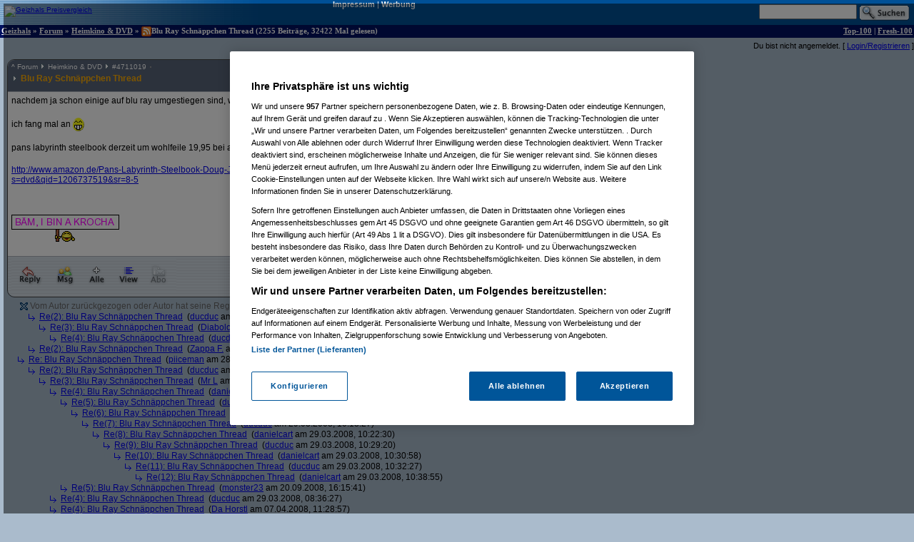

--- FILE ---
content_type: text/html;charset=utf-8
request_url: https://forum.geizhals.at/t561632,5379167.html
body_size: 63934
content:













	
	
	
	
	
	
	
	
	
	
	
	
	
	
	
	
	
	
	
	
	
	






<!DOCTYPE HTML>
<tr lang="de">
<head>
	<title>Re(10): Constantine [Blu-ray] um 9,47 Pfund</title>
	<link rel="stylesheet" type="text/css" href="default.css">
	<link rel="shortcut icon" href="ghf.png">
    
<script type="text/javascript" src="https://cdn.cookielaw.org/consent/4bd9fbe5-fb20-41cb-a43a-b64d5857c408/OtAutoBlock.js" ></script><script src="https://cdn.cookielaw.org/scripttemplates/otSDKStub.js"  type="text/javascript" charset="UTF-8" data-domain-script="4bd9fbe5-fb20-41cb-a43a-b64d5857c408" ></script>
<script type="text/javascript">
        function OptanonWrapper() { }
</script>


	<script type='text/javascript'>
	var googletag = googletag || {};
	googletag.cmd = googletag.cmd || [];
	(function() {
	var gads = document.createElement('script');
	gads.async = true;
	gads.type = 'text/javascript';
	var useSSL = 'https:' == document.location.protocol;
	gads.src = (useSSL ? 'https:' : 'http:') +
	'//www.googletagservices.com/tag/js/gpt.js';
	var node = document.getElementsByTagName('script')[0];
	node.parentNode.insertBefore(gads, node);
	})();

    googletag.cmd.push(function() {
    googletag.pubads().collapseEmptyDivs(true);
    });
	</script>
	<script language="JavaScript">
		
		<!---
			function confirmRevive() {
				return confirm("Das letzte Posting in diesem Thread liegt mehr als ein Monat zurück. Bist du sicher, dass du antworten willst?");
			} // -->
		
function gh_addLoadEvent(func){var oldonload = window.onload;if (typeof window.onload != 'function') {window.onload=func;} else {window.onload=function(){oldonload();func();}}}
gh_addLoadEvent(function(){
if (!navigator.userAgent.match(/(iPod|iPhone|iPad)/))
{ var t=document.getElementById("quicknav");
if (t) t.style.display="block"; }
});
</script>
</head>
<td>
    <script type='text/javascript'>
    googletag.cmd.push(function() {
    googletag.defineSlot('/6514/www.geizhals.at/forum', [[160, 600], [300, 250], [300, 600]], 'div-gpt-ad-all').addService(googletag.pubads());
    googletag.pubads().enableSingleRequest();
    googletag.enableServices();
    });
    </script>
<a name="top"></a>

	
	
	
	
	
	





<!-- 1769616795126 -->

<link rel="canonical" href="https://forum.geizhals.at/t561632,5379167.html" />
<meta http-equiv="X-UA-Compatible" content="IE=edge">
<style id="antiClickjack">body{display:none !important;}</style> <script type="text/javascript"> if (self === top) { var antiClickjack = document.getElementById("antiClickjack"); antiClickjack.parentNode.removeChild(antiClickjack); } else { top.location = self.location; }</script>
<noscript>
<style>body{display:block !important;}</style>
</noscript>
<div id=gh_wrap><div id=gh_main>
<table border="0" cellpadding="0" cellspacing="0" width="100%">
<tr class="PageHeader"><td class="PageHeader"><table border="0" cellpadding="0" cellspacing="0" width="100%"><tr class="PageHeader">
	<td class="PageHeaderLeft">
		<a href="https://geizhals.at" target="_top"><img alt="Geizhals Preisvergleich" title="Zum Preisvergleich" border="0" height="41" src="//gzhls.at/b/brands/geizhals.svg" onerror="this.src='//gzhls.at/b/geizhals_logo_without_margin.png';this.onerror=null" class="logotop" width="140"/></a></td>
	<td class="PageHeaderCenter"><a class="PageHeaderLink" href="//unternehmen.geizhals.at/impressum/">Impressum</a> |
			<a class="PageHeaderLink" href="//unternehmen.geizhals.at/werbung/">Werbung</a>
			</td>
	<td class="PageHeaderRight"><table align="right" border="0" cellpadding="0" cellspacing="0">
		<tr><form action="search.jsp" method="GET" accept-charset="UTF-8"><td class="PageHeaderSearch">
			<input name="k" size="15" accesskey="q" />&nbsp;<input align="absmiddle" src="images/Search.gif" type="image"/>
			</td></form></tr></table></td></tr></table></td></tr>
<tr class="PageTitle"><td class="PageTitle"><table border="0" cellpadding="0" cellspacing="0" width="100%"><tr class="PageTitle">
	<td class="PageTitleLeft">
		<a class="PageTitle" href="https://geizhals.at">Geizhals</a>&nbsp;&#187;&nbsp;<a class="PageTitle" href="./">Forum</a>&nbsp;&#187;&nbsp;<a class="PageTitle" href="a43.html">Heimkino &amp; DVD</a>&nbsp;&#187;&nbsp;<a href="feed.jsp?id=561632" title="diesen Thread abonnieren (RSS)"><img align=absmiddle border=0 src=feed-icon-14x14.png width=14 height=14></a>Blu Ray Schnäppchen Thread
	(2255  Beitr&auml;ge, 32422 Mal gelesen)</td>
	<td class="PageTitleRight">
		<a class="PageTitle" href="top100.jsp">Top-100</a> |
		<a class="PageTitle" href="fresh100.jsp">Fresh-100</a>
	</td></tr></table></td></tr>
</table>








<html>
<head>
	<link rel="stylesheet" type="text/css" href="lstatus.css"/>
    
    
        
        
        
        
        
        
    
    
</head>
<body>
    
        
        
            <div style="display: flex; margin: 0;">
                <div class="ErrorWrapper s">
                    
                </div>
                <div class="s" style="align-self: flex-end;">
                    <input:form bean="login" method="post">
                        Du bist nicht angemeldet.
                        [
                            <a rel="nofollow" href="/login.jsp?from=%2ftopic.jsp%3fid%3d561632%26m%3d5379167">Login/Registrieren</a>
                        ]
                    </input:form>
                </div>
            </div>
        
    
</body>
</html>




<table width="100%">
<tr>
<td style="vertical-align: top;">

	
		
	<div class="Posting"><img src="images/blank.gif" align="left" alt="" width="5" height="1" vspace="1"><div class=openPosting style="margin-left: 5px">
			<a name="4711019">
			<table cellpadding="0" class="Posting StupidRoundedTable">
			<tr class="Header">
				<td class="HeaderLeft" width="377"><table class="HeaderLeft">
					<tr><td class="Navigation" colspan="2"><a class="Navigation" href="#top">^</a>&nbsp;<a class="Navigation" href="/">Forum</a>&nbsp;<img alt="" src="ng/threadpfeil.gif"/>&nbsp;<a class="Navigation" href="a43.html">Heimkino &amp; DVD</a>&nbsp;<img alt="" src="ng/threadpfeil.gif"/>&nbsp;#<a class="Navigation" href="t561632,4711019.html#4711019">4711019</a>


<div id="ratings_4711019" class="ratings_container">












</div>

</td></tr>
						<tr><td class="Arrow"><img alt="" src="ng/threadpfeil.gif"/></td>
							<td class="Subject">
								
									
									
								
								<a class="Header" href="t561632,4711019.html#4711019">
									
									
									<b>
										
										
									Blu Ray Schnäppchen Thread</b>
									
									</a>
								</td></tr>
						
						
						</table></td>
				<td class="vline"><img alt="" width="1" src="images/blank.gif"/></td>
				<td class="HeaderRight" align="right" width="200">
				<div class="Author">
					
						
						
						
						
						<a class="Author" href="userinfo.jsp?id=87987">ducduc</a>

				</div>
				<div class="PostingDate">
					28.03.2008, 21:52:46
				</div>
				</td>
				</tr>
			
				<tr class="hline">
					<td class="hline" colspan="3"></td></tr>
				<tr class="Body">
					<td class="Body" colspan="3">
						
							
							
							
						







nachdem ja schon einige auf blu ray umgestiegen sind, wäre ja ein schnäppchen thread nicht schlecht <img src="smile.gif" width="16" height="19" align="absmiddle" alt=":-)"/><br><br>ich fang mal an <img src="teeth.gif" width="16" height="19" align="absmiddle" alt="|-D"/><br><br>pans labyrinth steelbook derzeit um wohlfeile 19,95 bei amazon <img src="smile.gif" width="16" height="19" align="absmiddle" alt=":-)"/><br><br><a href="http://www.amazon.de/Pans-Labyrinth-Steelbook-Doug-Jones/dp/B000RG1G5K/ref=pd_bbs_sr_5?ie=UTF8&s=dvd&qid=1206737519&sr=8-5" rel="noopener" target="_blank">http:/<wbr/>/<wbr/>www.amazon.de/<wbr/>Pans-Labyrinth-Steelbook-Doug-Jones/<wbr/>dp/<wbr/>B000RG1G5K/<wbr/>ref=pd_bbs_sr_5?<wbr/>ie=UTF8&<wbr/>s=dvd&<wbr/>qid=1206737519&<wbr/>sr=8-5</a> <br><br><br><br/> <!-- SIG --> <img src="http://666kb.com/i/axa9jh4f72o6hu3pr.png" title="hosted by 666kb.com"/><br><br></style><!-- > --><!-- " --></form>


					</td>
					</tr>
				
				
			
			<tr class="hline">
				<td class="hline" colspan="5"></td></tr>
			<tr class="Toolbar"><td colspan="5" class="Toolbar"><table border="0" cellpadding="0" cellspacing="0" width="100%"><tr style="vertical-align: top">
				<td class="Toolbar"><table border="0" cellpadding="0" cellspacing="0"><tr>
					
						<td><a rel="nofollow" href="new.jsp?p=4711019&t=561632" onClick="return confirmRevive()"><img alt="Antworten" border="0" src="images/Toolbar/Reply.gif" title="Auf diesen Beitrag antworten" class=hovbtn /></a></td>
							
						
					
					
					<td><a rel="nofollow" href="/message.jsp?parentPosting=4711019"><img alt="PM" border="0" src="images/Toolbar/Message.gif" title="Persönliche Nachricht an den Autor" class=hovbtn></a></td>
					
						
						<td><a rel="nofollow" href="t561632,-1.html"><img alt="Alle" border="0" src="images/Toolbar/All.gif" title="Alle Beiträge anzeigen" class=hovbtn></a></td>
					
					
						<td><a rel="nofollow" href="t561632,5379167.html?sort=time#4711019"><img alt="Chronologisch" border="0" src="images/Toolbar/SortDate.gif" title="Beiträge nach zeitlicher Abfolge sortieren" class=hovbtn></a></td>
						
						
						
					
					
						
							
								
								
								<td><img alt="" src="images/Toolbar/SubscribeInactive.gif" title="abonnieren nicht möglich"></td>
							
						
						
					
						
					</tr></table></td>
					<td width="100%">&nbsp;</td>
				
					
					
						<td align="right" class="Toolbar"><table border="0" cellpadding="0" cellspacing="0"><tr>
							
								
								
								
							
							
								
								<td><img alt="Melden nicht möglich" src="images/Toolbar/NotifyInactive.gif" title="Melden nicht möglich"/></td>
								
							
							</tr></table></td></tr>
 				
				

				</table></td></tr></table></a></div></div>
		
		

	
		
		
		
<div class="Posting"><img src="images/blank.gif" alt="." width="20" height="1" vspace="1">

  <span class="selfplonk"><img align="absmiddle" alt="" src="/ng/plonked_green.gif"> Vom Autor zurückgezogen oder Autor hat seine Registrierung nicht best&auml;tigt</span>





&nbsp;(<a href="/userinfo.jsp?id=71381">Diabolo2000</a> am 28.03.2008, 22:13:45)</div><!--posting-->

	
		
		
		
<div class="Posting"><img src="images/blank.gif" alt=".." width="35" height="1" vspace="1"><img align="absmiddle" alt="" src="ng/sibling.gif">&nbsp;

<a href="t561632,4711089.html#4711089">Re(2): Blu Ray Schnäppchen Thread</a>



&nbsp;(<a href="/userinfo.jsp?id=87987">ducduc</a> am 28.03.2008, 22:14:39)</div><!--posting-->

	
		
		
		
<div class="Posting"><img src="images/blank.gif" alt="..." width="50" height="1" vspace="1"><img align="absmiddle" alt="" src="ng/sibling.gif">&nbsp;

<a href="t561632,4711103.html#4711103">Re(3): Blu Ray Schnäppchen Thread</a>



&nbsp;(<a href="/userinfo.jsp?id=71381">Diabolo2000</a> am 28.03.2008, 22:18:22)</div><!--posting-->

	
		
		
		
<div class="Posting"><img src="images/blank.gif" alt="...." width="65" height="1" vspace="1"><img align="absmiddle" alt="" src="ng/sibling.gif">&nbsp;

<a href="t561632,4711121.html#4711121">Re(4): Blu Ray Schnäppchen Thread</a>



&nbsp;(<a href="/userinfo.jsp?id=87987">ducduc</a> am 28.03.2008, 22:24:48)</div><!--posting-->

	
		
		
		
<div class="Posting"><img src="images/blank.gif" alt=".." width="35" height="1" vspace="1"><img align="absmiddle" alt="" src="ng/sibling.gif">&nbsp;

<a href="t561632,5264041.html#5264041">Re(2): Blu Ray Schnäppchen Thread</a>



&nbsp;(<a href="/userinfo.jsp?id=100">Zappa F.</a> am 18.01.2009, 23:33:59)</div><!--posting-->

	
		
		
		
<div class="Posting"><img src="images/blank.gif" alt="." width="20" height="1" vspace="1"><img align="absmiddle" alt="" src="ng/sibling.gif">&nbsp;

<a href="t561632,4711150.html#4711150">Re: Blu Ray Schnäppchen Thread</a>



&nbsp;(<a href="/userinfo.jsp?id=10886">piiceman</a> am 28.03.2008, 22:31:43)</div><!--posting-->

	
		
		
		
<div class="Posting"><img src="images/blank.gif" alt=".." width="35" height="1" vspace="1"><img align="absmiddle" alt="" src="ng/sibling.gif">&nbsp;

<a href="t561632,4711158.html#4711158">Re(2): Blu Ray Schnäppchen Thread</a>



&nbsp;(<a href="/userinfo.jsp?id=87987">ducduc</a> am 28.03.2008, 22:35:52)</div><!--posting-->

	
		
		
		
<div class="Posting"><img src="images/blank.gif" alt="..." width="50" height="1" vspace="1"><img align="absmiddle" alt="" src="ng/sibling.gif">&nbsp;

<a href="t561632,4711205.html#4711205">Re(3): Blu Ray Schnäppchen Thread</a>



&nbsp;(<a href="/userinfo.jsp?id=58559">Mr L</a> am 28.03.2008, 22:51:08)</div><!--posting-->

	
		
		
		
<div class="Posting"><img src="images/blank.gif" alt="...." width="65" height="1" vspace="1"><img align="absmiddle" alt="" src="ng/sibling.gif">&nbsp;

<a href="t561632,4711383.html#4711383">Re(4): Blu Ray Schnäppchen Thread</a>



&nbsp;(<a href="/userinfo.jsp?id=80869">danielcart</a> am 29.03.2008, 00:58:27)</div><!--posting-->

	
		
		
		
<div class="Posting"><img src="images/blank.gif" alt="....." width="80" height="1" vspace="1"><img align="absmiddle" alt="" src="ng/sibling.gif">&nbsp;

<a href="t561632,4711524.html#4711524">Re(5): Blu Ray Schnäppchen Thread</a>



&nbsp;(<a href="/userinfo.jsp?id=87987">ducduc</a> am 29.03.2008, 08:37:33)</div><!--posting-->

	
		
		
		
<div class="Posting"><img src="images/blank.gif" alt="......" width="95" height="1" vspace="1"><img align="absmiddle" alt="" src="ng/sibling.gif">&nbsp;

<a href="t561632,4711651.html#4711651">Re(6): Blu Ray Schnäppchen Thread</a>



&nbsp;(<a href="/userinfo.jsp?id=80869">danielcart</a> am 29.03.2008, 10:17:40)</div><!--posting-->

	
		
		
		
<div class="Posting"><img src="images/blank.gif" alt="......." width="110" height="1" vspace="1"><img align="absmiddle" alt="" src="ng/sibling.gif">&nbsp;

<a href="t561632,4711652.html#4711652">Re(7): Blu Ray Schnäppchen Thread</a>



&nbsp;(<a href="/userinfo.jsp?id=87987">ducduc</a> am 29.03.2008, 10:18:27)</div><!--posting-->

	
		
		
		
<div class="Posting"><img src="images/blank.gif" alt="........" width="125" height="1" vspace="1"><img align="absmiddle" alt="" src="ng/sibling.gif">&nbsp;

<a href="t561632,4711658.html#4711658">Re(8): Blu Ray Schnäppchen Thread</a>



&nbsp;(<a href="/userinfo.jsp?id=80869">danielcart</a> am 29.03.2008, 10:22:30)</div><!--posting-->

	
		
		
		
<div class="Posting"><img src="images/blank.gif" alt="........." width="140" height="1" vspace="1"><img align="absmiddle" alt="" src="ng/sibling.gif">&nbsp;

<a href="t561632,4711666.html#4711666">Re(9): Blu Ray Schnäppchen Thread</a>



&nbsp;(<a href="/userinfo.jsp?id=87987">ducduc</a> am 29.03.2008, 10:29:20)</div><!--posting-->

	
		
		
		
<div class="Posting"><img src="images/blank.gif" alt=".........." width="155" height="1" vspace="1"><img align="absmiddle" alt="" src="ng/sibling.gif">&nbsp;

<a href="t561632,4711671.html#4711671">Re(10): Blu Ray Schnäppchen Thread</a>



&nbsp;(<a href="/userinfo.jsp?id=80869">danielcart</a> am 29.03.2008, 10:30:58)</div><!--posting-->

	
		
		
		
<div class="Posting"><img src="images/blank.gif" alt="..........." width="170" height="1" vspace="1"><img align="absmiddle" alt="" src="ng/sibling.gif">&nbsp;

<a href="t561632,4711676.html#4711676">Re(11): Blu Ray Schnäppchen Thread</a>



&nbsp;(<a href="/userinfo.jsp?id=87987">ducduc</a> am 29.03.2008, 10:32:27)</div><!--posting-->

	
		
		
		
<div class="Posting"><img src="images/blank.gif" alt="............" width="185" height="1" vspace="1"><img align="absmiddle" alt="" src="ng/sibling.gif">&nbsp;

<a href="t561632,4711685.html#4711685">Re(12): Blu Ray Schnäppchen Thread</a>



&nbsp;(<a href="/userinfo.jsp?id=80869">danielcart</a> am 29.03.2008, 10:38:55)</div><!--posting-->

	
		
		
		
<div class="Posting"><img src="images/blank.gif" alt="....." width="80" height="1" vspace="1"><img align="absmiddle" alt="" src="ng/sibling.gif">&nbsp;

<a href="t561632,5028229.html#5028229">Re(5): Blu Ray Schnäppchen Thread</a>



&nbsp;(<a href="/userinfo.jsp?id=37235">monster23</a> am 20.09.2008, 16:15:41)</div><!--posting-->

	
		
		
		
<div class="Posting"><img src="images/blank.gif" alt="...." width="65" height="1" vspace="1"><img align="absmiddle" alt="" src="ng/sibling.gif">&nbsp;

<a href="t561632,4711522.html#4711522">Re(4): Blu Ray Schnäppchen Thread</a>



&nbsp;(<a href="/userinfo.jsp?id=87987">ducduc</a> am 29.03.2008, 08:36:27)</div><!--posting-->

	
		
		
		
<div class="Posting"><img src="images/blank.gif" alt="...." width="65" height="1" vspace="1"><img align="absmiddle" alt="" src="ng/sibling.gif">&nbsp;

<a href="t561632,4728244.html#4728244">Re(4): Blu Ray Schnäppchen Thread</a>



&nbsp;(<a href="/userinfo.jsp?id=7647">Da Horstl</a> am 07.04.2008, 11:28:57)</div><!--posting-->

	
		
		
		
<div class="Posting"><img src="images/blank.gif" alt="....." width="80" height="1" vspace="1"><img align="absmiddle" alt="" src="ng/sibling.gif">&nbsp;

<a href="t561632,4728354.html#4728354">Re(5): Blu Ray Schnäppchen Thread</a>



&nbsp;(<a href="/userinfo.jsp?id=58559">Mr L</a> am 07.04.2008, 12:25:30)</div><!--posting-->

	
		
		
		
<div class="Posting"><img src="images/blank.gif" alt="......" width="95" height="1" vspace="1"><img align="absmiddle" alt="" src="ng/sibling.gif">&nbsp;

<a href="t561632,4728510.html#4728510">Re(6): Blu Ray Schnäppchen Thread</a>



&nbsp;(<a href="/userinfo.jsp?id=7647">Da Horstl</a> am 07.04.2008, 13:46:23)</div><!--posting-->

	
		
		
		
<div class="Posting"><img src="images/blank.gif" alt=".." width="35" height="1" vspace="1"><img align="absmiddle" alt="" src="ng/sibling.gif">&nbsp;

<a href="t561632,4711439.html#4711439">Re(2): Blu Ray Schnäppchen Thread</a>



&nbsp;(<a href="/userinfo.jsp?id=182285">user182285</a> am 29.03.2008, 02:13:24)</div><!--posting-->

	
		
		
		
<div class="Posting"><img src="images/blank.gif" alt="..." width="50" height="1" vspace="1"><img align="absmiddle" alt="" src="ng/sibling.gif">&nbsp;

<a href="t561632,4711523.html#4711523">Re(3): Blu Ray Schnäppchen Thread</a>



&nbsp;(<a href="/userinfo.jsp?id=87987">ducduc</a> am 29.03.2008, 08:37:00)</div><!--posting-->

	
		
		
		
<div class="Posting"><img src="images/blank.gif" alt="...." width="65" height="1" vspace="1"><img align="absmiddle" alt="" src="ng/sibling.gif">&nbsp;

<a href="t561632,4711744.html#4711744">Re(4): Blu Ray Schnäppchen Thread</a>



&nbsp;(<a href="/userinfo.jsp?id=13934">ChipsBier</a> am 29.03.2008, 11:12:43)</div><!--posting-->

	
		
		
		
<div class="Posting"><img src="images/blank.gif" alt="....." width="80" height="1" vspace="1"><img align="absmiddle" alt="" src="ng/sibling.gif">&nbsp;

<a href="t561632,4711816.html#4711816">Re(5): Blu Ray Schnäppchen Thread</a>



&nbsp;(<a href="/userinfo.jsp?id=87987">ducduc</a> am 29.03.2008, 11:50:02)</div><!--posting-->

	
		
		
		
<div class="Posting"><img src="images/blank.gif" alt="......" width="95" height="1" vspace="1"><img align="absmiddle" alt="" src="ng/sibling.gif">&nbsp;

<a href="t561632,4711932.html#4711932">Re(6): Blu Ray Schnäppchen Thread</a>



&nbsp;(<a href="/userinfo.jsp?id=13934">ChipsBier</a> am 29.03.2008, 12:47:46)</div><!--posting-->

	
		
		
		
<div class="Posting"><img src="images/blank.gif" alt="......." width="110" height="1" vspace="1"><img align="absmiddle" alt="" src="ng/sibling.gif">&nbsp;

<a href="t561632,4711980.html#4711980">Re(7): Blu Ray Schnäppchen Thread</a>



&nbsp;(<a href="/userinfo.jsp?id=87987">ducduc</a> am 29.03.2008, 13:16:39)</div><!--posting-->

	
		
		
		
<div class="Posting"><img src="images/blank.gif" alt="........" width="125" height="1" vspace="1"><img align="absmiddle" alt="" src="ng/sibling.gif">&nbsp;

<a href="t561632,4713650.html#4713650">Re(8): Blu Ray Schnäppchen Thread</a>



&nbsp;(<a href="/userinfo.jsp?id=10886">piiceman</a> am 30.03.2008, 15:38:42)</div><!--posting-->

	
		
		
		
<div class="Posting"><img src="images/blank.gif" alt="........." width="140" height="1" vspace="1"><img align="absmiddle" alt="" src="ng/sibling.gif">&nbsp;

<a href="t561632,4713654.html#4713654">Re(9): Blu Ray Schnäppchen Thread</a>



&nbsp;(<a href="/userinfo.jsp?id=87987">ducduc</a> am 30.03.2008, 15:40:53)</div><!--posting-->

	
		
		
		
<div class="Posting"><img src="images/blank.gif" alt=".........." width="155" height="1" vspace="1"><img align="absmiddle" alt="" src="ng/sibling.gif">&nbsp;

<a href="t561632,4713666.html#4713666">Re(10): Blu Ray Schnäppchen Thread</a>



&nbsp;(<a href="/userinfo.jsp?id=10886">piiceman</a> am 30.03.2008, 15:48:11)</div><!--posting-->

	
		
		
		
<div class="Posting"><img src="images/blank.gif" alt="..........." width="170" height="1" vspace="1"><img align="absmiddle" alt="" src="ng/sibling.gif">&nbsp;

<a href="t561632,4713691.html#4713691">Re(11): Blu Ray Schnäppchen Thread</a>



&nbsp;(<a href="/userinfo.jsp?id=87987">ducduc</a> am 30.03.2008, 16:00:59)</div><!--posting-->

	
		
		
		
<div class="Posting"><img src="images/blank.gif" alt="............" width="185" height="1" vspace="1"><img align="absmiddle" alt="" src="ng/sibling.gif">&nbsp;

<a href="t561632,4713697.html#4713697">Re(12): Blu Ray Schnäppchen Thread</a>



&nbsp;(<a href="/userinfo.jsp?id=10886">piiceman</a> am 30.03.2008, 16:04:17)</div><!--posting-->

	
		
		
		
<div class="Posting"><img src="images/blank.gif" alt="............." width="200" height="1" vspace="1"><img align="absmiddle" alt="" src="ng/sibling.gif">&nbsp;

<a href="t561632,4713704.html#4713704">Re(13): Blu Ray Schnäppchen Thread</a>



&nbsp;(<a href="/userinfo.jsp?id=87987">ducduc</a> am 30.03.2008, 16:10:25)</div><!--posting-->

	
		
		
		
<div class="Posting"><img src="images/blank.gif" alt=".............." width="215" height="1" vspace="1"><img align="absmiddle" alt="" src="ng/sibling.gif">&nbsp;

<a href="t561632,4713824.html#4713824">Re(14): Blu Ray Schnäppchen Thread</a>



&nbsp;(<a href="/userinfo.jsp?id=10886">piiceman</a> am 30.03.2008, 17:29:21)</div><!--posting-->

	
		
		
		
<div class="Posting"><img src="images/blank.gif" alt="..............." width="230" height="1" vspace="1"><img align="absmiddle" alt="" src="ng/sibling.gif">&nbsp;

<a href="t561632,4713889.html#4713889">Re(15): Blu Ray Schnäppchen Thread</a>



&nbsp;(<a href="/userinfo.jsp?id=87987">ducduc</a> am 30.03.2008, 18:25:10)</div><!--posting-->

	
		
		
		
<div class="Posting"><img src="images/blank.gif" alt="..............." width="230" height="1" vspace="1"><img align="absmiddle" alt="" src="ng/sibling.gif">&nbsp;

<a href="t561632,4715627.html#4715627">Re(15): Blu Ray Schnäppchen Thread</a>



&nbsp;(<a href="/userinfo.jsp?id=455">playaz</a> am 31.03.2008, 15:03:32)</div><!--posting-->

	
		
		
		
<div class="Posting"><img src="images/blank.gif" alt="................" width="245" height="1" vspace="1"><img align="absmiddle" alt="" src="ng/sibling.gif">&nbsp;

<a href="t561632,4715898.html#4715898">Re(16): Blu Ray Schnäppchen Thread</a>



&nbsp;(<a href="/userinfo.jsp?id=10886">piiceman</a> am 31.03.2008, 17:55:47)</div><!--posting-->

	
		
		
		
<div class="Posting"><img src="images/blank.gif" alt=".." width="35" height="1" vspace="1"><img align="absmiddle" alt="" src="ng/sibling.gif">&nbsp;

<a href="t561632,4712914.html#4712914">Re(2): Blu Ray Schnäppchen Thread</a>



&nbsp;(<a href="/userinfo.jsp?id=3635">Mohy</a> am 29.03.2008, 22:51:56)</div><!--posting-->

	
		
		
		
<div class="Posting"><img src="images/blank.gif" alt=".." width="35" height="1" vspace="1"><img align="absmiddle" alt="" src="ng/sibling.gif">&nbsp;

<a href="t561632,4728240.html#4728240">Re(2): Blu Ray Schnäppchen Thread</a>



&nbsp;(<a href="/userinfo.jsp?id=7647">Da Horstl</a> am 07.04.2008, 11:26:44)</div><!--posting-->

	
		
		
		
<div class="Posting"><img src="images/blank.gif" alt="..." width="50" height="1" vspace="1"><img align="absmiddle" alt="" src="ng/sibling.gif">&nbsp;

<a href="t561632,4728323.html#4728323">Re(3): Blu Ray Schnäppchen Thread</a>



&nbsp;(<a href="/userinfo.jsp?id=10886">piiceman</a> am 07.04.2008, 12:16:23)</div><!--posting-->

	
		
		
		
<div class="Posting"><img src="images/blank.gif" alt="...." width="65" height="1" vspace="1"><img align="absmiddle" alt="" src="ng/sibling.gif">&nbsp;

<a href="t561632,4728511.html#4728511">Re(4): Blu Ray Schnäppchen Thread</a>



&nbsp;(<a href="/userinfo.jsp?id=7647">Da Horstl</a> am 07.04.2008, 13:46:52)</div><!--posting-->

	
		
		
		
<div class="Posting"><img src="images/blank.gif" alt="....." width="80" height="1" vspace="1"><img align="absmiddle" alt="" src="ng/sibling.gif">&nbsp;

<a href="t561632,4728609.html#4728609">Re(5): Blu Ray Schnäppchen Thread</a>



&nbsp;(<a href="/userinfo.jsp?id=87987">ducduc</a> am 07.04.2008, 14:34:41)</div><!--posting-->

	
		
		
		
<div class="Posting"><img src="images/blank.gif" alt="......" width="95" height="1" vspace="1"><img align="absmiddle" alt="" src="ng/sibling.gif">&nbsp;

<a href="t561632,4729127.html#4729127">Re(6): Blu Ray Schnäppchen Thread</a>



&nbsp;(<a href="/userinfo.jsp?id=10886">piiceman</a> am 07.04.2008, 18:24:58)</div><!--posting-->

	
		
		
		
<div class="Posting"><img src="images/blank.gif" alt="......." width="110" height="1" vspace="1"><img align="absmiddle" alt="" src="ng/sibling.gif">&nbsp;

<a href="t561632,4729688.html#4729688">Re(7): Blu Ray Schnäppchen Thread</a>



&nbsp;(<a href="/userinfo.jsp?id=87987">ducduc</a> am 07.04.2008, 22:03:25)</div><!--posting-->

	
		
		
		
<div class="Posting"><img src="images/blank.gif" alt="......." width="110" height="1" vspace="1"><img align="absmiddle" alt="" src="ng/sibling.gif">&nbsp;

<a href="t561632,4729717.html#4729717">Re(7): Blu Ray Schnäppchen Thread</a>



&nbsp;(<a href="/userinfo.jsp?id=37589">Wizard51</a> am 07.04.2008, 22:10:18)</div><!--posting-->

	
		
		
		
<div class="Posting"><img src="images/blank.gif" alt="........" width="125" height="1" vspace="1"><img align="absmiddle" alt="" src="ng/sibling.gif">&nbsp;

<a href="t561632,4729895.html#4729895">Re(8): Blu Ray Schnäppchen Thread</a>



&nbsp;(<a href="/userinfo.jsp?id=10886">piiceman</a> am 07.04.2008, 23:29:06)</div><!--posting-->

	
		
		
		
<div class="Posting"><img src="images/blank.gif" alt="........." width="140" height="1" vspace="1"><img align="absmiddle" alt="" src="ng/sibling.gif">&nbsp;

<a href="t561632,4729937.html#4729937">Re(9): Blu Ray Schnäppchen Thread</a>



&nbsp;(<a href="/userinfo.jsp?id=37589">Wizard51</a> am 07.04.2008, 23:54:22)</div><!--posting-->

	
		
		
		
<div class="Posting"><img src="images/blank.gif" alt=".." width="35" height="1" vspace="1"><img align="absmiddle" alt="" src="ng/sibling.gif">&nbsp;

<a href="t561632,5028222.html#5028222">Re(2): Blu Ray Schnäppchen Thread</a>



&nbsp;(<a href="/userinfo.jsp?id=37235">monster23</a> am 20.09.2008, 16:14:38)</div><!--posting-->

	
		
		
		
<div class="Posting"><img src="images/blank.gif" alt="." width="20" height="1" vspace="1"><img align="absmiddle" alt="" src="ng/sibling.gif">&nbsp;

<a href="t561632,4712236.html#4712236">Re: Blu Ray Schnäppchen Thread</a>



&nbsp;(<a href="/userinfo.jsp?id=15931">Qbus</a> am 29.03.2008, 15:41:54)</div><!--posting-->

	
		
		
		
<div class="Posting"><img src="images/blank.gif" alt=".." width="35" height="1" vspace="1"><img align="absmiddle" alt="" src="ng/sibling.gif">&nbsp;

<a href="t561632,4712568.html#4712568">Re(2): Blu Ray Schnäppchen Thread</a>



&nbsp;(<a href="/userinfo.jsp?id=87987">ducduc</a> am 29.03.2008, 19:05:28)</div><!--posting-->

	
		
		
		
<div class="Posting"><img src="images/blank.gif" alt="." width="20" height="1" vspace="1"><img align="absmiddle" alt="" src="ng/sibling.gif">&nbsp;

<a href="t561632,4712307.html#4712307">Re: Blu Ray Schnäppchen Thread</a>



&nbsp;(<a href="/userinfo.jsp?id=160776">Pomm1</a> am 29.03.2008, 16:27:41)</div><!--posting-->

	
		
		
		
<div class="Posting"><img src="images/blank.gif" alt=".." width="35" height="1" vspace="1"><img align="absmiddle" alt="" src="ng/sibling.gif">&nbsp;

<a href="t561632,4712570.html#4712570">Re(2): Blu Ray Schnäppchen Thread</a>



&nbsp;(<a href="/userinfo.jsp?id=87987">ducduc</a> am 29.03.2008, 19:06:56)</div><!--posting-->

	
		
		
		
<div class="Posting"><img src="images/blank.gif" alt="." width="20" height="1" vspace="1"><img align="absmiddle" alt="" src="ng/sibling.gif">&nbsp;

<a href="t561632,4712385.html#4712385">Re: Blu Ray Schnäppchen Thread</a>



&nbsp;(<a href="/userinfo.jsp?id=1105">Corban</a> am 29.03.2008, 17:14:27)</div><!--posting-->

	
		
		
		
<div class="Posting"><img src="images/blank.gif" alt=".." width="35" height="1" vspace="1"><img align="absmiddle" alt="" src="ng/sibling.gif">&nbsp;

<a href="t561632,4712569.html#4712569">Re(2): Blu Ray Schnäppchen Thread</a>



&nbsp;(<a href="/userinfo.jsp?id=87987">ducduc</a> am 29.03.2008, 19:06:11)</div><!--posting-->

	
		
		
		
<div class="Posting"><img src="images/blank.gif" alt="..." width="50" height="1" vspace="1"><img align="absmiddle" alt="" src="ng/sibling.gif">&nbsp;

<a href="t561632,4713939.html#4713939">Re(3): Blu Ray Schnäppchen Thread</a>



&nbsp;(<a href="/userinfo.jsp?id=1105">Corban</a> am 30.03.2008, 19:00:02)</div><!--posting-->

	
		
		
		
<div class="Posting"><img src="images/blank.gif" alt="...." width="65" height="1" vspace="1"><img align="absmiddle" alt="" src="ng/sibling.gif">&nbsp;

<a href="t561632,4713968.html#4713968">Re(4): Blu Ray Schnäppchen Thread</a>



&nbsp;(<a href="/userinfo.jsp?id=87987">ducduc</a> am 30.03.2008, 19:18:50)</div><!--posting-->

	
		
		
		
<div class="Posting"><img src="images/blank.gif" alt="....." width="80" height="1" vspace="1"><img align="absmiddle" alt="" src="ng/sibling.gif">&nbsp;

<a href="t561632,4714761.html#4714761">Re(5): Blu Ray Schnäppchen Thread</a>



&nbsp;(<a href="/userinfo.jsp?id=455">playaz</a> am 31.03.2008, 09:02:36)</div><!--posting-->

	
		
		
		
<div class="Posting"><img src="images/blank.gif" alt="......" width="95" height="1" vspace="1"><img align="absmiddle" alt="" src="ng/sibling.gif">&nbsp;

<a href="t561632,4714767.html#4714767">Re(6): Blu Ray Schnäppchen Thread</a>



&nbsp;(<a href="/userinfo.jsp?id=87987">ducduc</a> am 31.03.2008, 09:06:08)</div><!--posting-->

	
		
		
		
<div class="Posting"><img src="images/blank.gif" alt="." width="20" height="1" vspace="1"><img align="absmiddle" alt="" src="ng/sibling.gif">&nbsp;

<a href="t561632,4712657.html#4712657">Re: Blu Ray Schnäppchen Thread</a>



&nbsp;(<a href="/userinfo.jsp?id=779">DJ Mastakilla</a> am 29.03.2008, 20:03:08)</div><!--posting-->

	
		
		
		
<div class="Posting"><img src="images/blank.gif" alt=".." width="35" height="1" vspace="1"><img align="absmiddle" alt="" src="ng/sibling.gif">&nbsp;

<a href="t561632,4712676.html#4712676">Re(2): Blu Ray Schnäppchen Thread</a>



&nbsp;(<a href="/userinfo.jsp?id=87987">ducduc</a> am 29.03.2008, 20:11:26)</div><!--posting-->

	
		
		
		
<div class="Posting"><img src="images/blank.gif" alt="..." width="50" height="1" vspace="1"><img align="absmiddle" alt="" src="ng/sibling.gif">&nbsp;

<a href="t561632,4713427.html#4713427">Re(3): Blu Ray Schnäppchen Thread</a>



&nbsp;(<a href="/userinfo.jsp?id=779">DJ Mastakilla</a> am 30.03.2008, 13:15:55)</div><!--posting-->

	
		
		
		
<div class="Posting"><img src="images/blank.gif" alt="...." width="65" height="1" vspace="1"><img align="absmiddle" alt="" src="ng/sibling.gif">&nbsp;

<a href="t561632,4713452.html#4713452">Re(4): Blu Ray Schnäppchen Thread</a>



&nbsp;(<a href="/userinfo.jsp?id=87987">ducduc</a> am 30.03.2008, 13:29:27)</div><!--posting-->

	
		
		
		
<div class="Posting"><img src="images/blank.gif" alt="....." width="80" height="1" vspace="1"><img align="absmiddle" alt="" src="ng/sibling.gif">&nbsp;

<a href="t561632,4713522.html#4713522">Re(5): Blu Ray Schnäppchen Thread</a>



&nbsp;(<a href="/userinfo.jsp?id=779">DJ Mastakilla</a> am 30.03.2008, 14:13:21)</div><!--posting-->

	
		
		
		
<div class="Posting"><img src="images/blank.gif" alt="......" width="95" height="1" vspace="1"><img align="absmiddle" alt="" src="ng/sibling.gif">&nbsp;

<a href="t561632,4713637.html#4713637">Re(6): Blu Ray Schnäppchen Thread</a>



&nbsp;(<a href="/userinfo.jsp?id=87987">ducduc</a> am 30.03.2008, 15:28:38)</div><!--posting-->

	
		
		
		
<div class="Posting"><img src="images/blank.gif" alt="......" width="95" height="1" vspace="1"><img align="absmiddle" alt="" src="ng/sibling.gif">&nbsp;

<a href="t561632,4714052.html#4714052">Re(6): Blu Ray Schnäppchen Thread</a>



&nbsp;(<a href="/userinfo.jsp?id=37589">Wizard51</a> am 30.03.2008, 20:00:51)</div><!--posting-->

	
		
		
		
<div class="Posting"><img src="images/blank.gif" alt="......." width="110" height="1" vspace="1"><img align="absmiddle" alt="" src="ng/sibling.gif">&nbsp;

<a href="t561632,4714226.html#4714226">Re(7): Blu Ray Schnäppchen Thread</a>



&nbsp;(<a href="/userinfo.jsp?id=779">DJ Mastakilla</a> am 30.03.2008, 21:35:16)</div><!--posting-->

	
		
		
		
<div class="Posting"><img src="images/blank.gif" alt="......." width="110" height="1" vspace="1"><img align="absmiddle" alt="" src="ng/sibling.gif">&nbsp;

<a href="t561632,4719531.html#4719531">Re(7): Blu Ray Schnäppchen Thread</a>



&nbsp;(<a href="/userinfo.jsp?id=11709">dr_med</a> am 02.04.2008, 13:34:47)</div><!--posting-->

	
		
		
		
<div class="Posting"><img src="images/blank.gif" alt="........" width="125" height="1" vspace="1"><img align="absmiddle" alt="" src="ng/sibling.gif">&nbsp;

<a href="t561632,4719807.html#4719807">Re(8): Blu Ray Schnäppchen Thread</a>



&nbsp;(<a href="/userinfo.jsp?id=37589">Wizard51</a> am 02.04.2008, 15:13:55)</div><!--posting-->

	
		
		
		
<div class="Posting"><img src="images/blank.gif" alt="........." width="140" height="1" vspace="1"><img align="absmiddle" alt="" src="ng/sibling.gif">&nbsp;

<a href="t561632,4719812.html#4719812">Re(9): Blu Ray Schnäppchen Thread</a>



&nbsp;(<a href="/userinfo.jsp?id=11709">dr_med</a> am 02.04.2008, 15:14:32)</div><!--posting-->

	
		
		
		
<div class="Posting"><img src="images/blank.gif" alt=".." width="35" height="1" vspace="1"><img align="absmiddle" alt="" src="ng/sibling.gif">&nbsp;

<a href="t561632,4714049.html#4714049">Re(2): Blu Ray Schnäppchen Thread</a>



&nbsp;(<a href="/userinfo.jsp?id=37589">Wizard51</a> am 30.03.2008, 19:59:35)</div><!--posting-->

	
		
		
		
<div class="Posting"><img src="images/blank.gif" alt="..." width="50" height="1" vspace="1"><img align="absmiddle" alt="" src="ng/sibling.gif">&nbsp;

<a href="t561632,4714296.html#4714296">Re(3): Blu Ray Schnäppchen Thread</a>



&nbsp;(<a href="/userinfo.jsp?id=87987">ducduc</a> am 30.03.2008, 22:05:30)</div><!--posting-->

	
		
		
		
<div class="Posting"><img src="images/blank.gif" alt="...." width="65" height="1" vspace="1"><img align="absmiddle" alt="" src="ng/sibling.gif">&nbsp;

<a href="t561632,4714499.html#4714499">Re(4): Blu Ray Schnäppchen Thread</a>



&nbsp;(<a href="/userinfo.jsp?id=37589">Wizard51</a> am 30.03.2008, 23:47:50)</div><!--posting-->

	
		
		
		
<div class="Posting"><img src="images/blank.gif" alt="....." width="80" height="1" vspace="1"><img align="absmiddle" alt="" src="ng/sibling.gif">&nbsp;

<a href="t561632,4714705.html#4714705">Re(5): Blu Ray Schnäppchen Thread</a>



&nbsp;(<a href="/userinfo.jsp?id=87987">ducduc</a> am 31.03.2008, 08:33:26)</div><!--posting-->

	
		
		
		<!-- edited posting skipped: 4714720 -->
		
		

	
		
		
		
<div class="Posting"><img src="images/blank.gif" alt="......" width="95" height="1" vspace="1"><img align="absmiddle" alt="" src="ng/sibling.gif">&nbsp;

<a href="t561632,4714721.html#4714721">Re(6): Blu Ray Schnäppchen Thread</a>



&nbsp;(<a href="/userinfo.jsp?id=37589">Wizard51</a> am 31.03.2008, 08:43:29)</div><!--posting-->

	
		
		
		
<div class="Posting"><img src="images/blank.gif" alt="......." width="110" height="1" vspace="1"><img align="absmiddle" alt="" src="ng/sibling.gif">&nbsp;

<a href="t561632,4714725.html#4714725">Re(7): Blu Ray Schnäppchen Thread</a>



&nbsp;(<a href="/userinfo.jsp?id=87987">ducduc</a> am 31.03.2008, 08:45:04)</div><!--posting-->

	
		
		
		
<div class="Posting"><img src="images/blank.gif" alt="........" width="125" height="1" vspace="1"><img align="absmiddle" alt="" src="ng/sibling.gif">&nbsp;

<a href="t561632,4714727.html#4714727">Re(8): Blu Ray Schnäppchen Thread</a>



&nbsp;(<a href="/userinfo.jsp?id=37589">Wizard51</a> am 31.03.2008, 08:46:24)</div><!--posting-->

	
		
		
		
<div class="Posting"><img src="images/blank.gif" alt="........." width="140" height="1" vspace="1"><img align="absmiddle" alt="" src="ng/sibling.gif">&nbsp;

<a href="t561632,4714736.html#4714736">Re(9): Blu Ray Schnäppchen Thread</a>



&nbsp;(<a href="/userinfo.jsp?id=87987">ducduc</a> am 31.03.2008, 08:48:50)</div><!--posting-->

	
		
		
		
<div class="Posting"><img src="images/blank.gif" alt=".." width="35" height="1" vspace="1"><img align="absmiddle" alt="" src="ng/sibling.gif">&nbsp;

<a href="t561632,4714718.html#4714718">Re(2): Blu Ray Schnäppchen Thread</a>



&nbsp;(<a href="/userinfo.jsp?id=455">playaz</a> am 31.03.2008, 08:42:02)</div><!--posting-->

	
		
		
		
<div class="Posting"><img src="images/blank.gif" alt="..." width="50" height="1" vspace="1"><img align="absmiddle" alt="" src="ng/sibling.gif">&nbsp;

<a href="t561632,4714726.html#4714726">Re(3): Blu Ray Schnäppchen Thread</a>



&nbsp;(<a href="/userinfo.jsp?id=87987">ducduc</a> am 31.03.2008, 08:45:52)</div><!--posting-->

	
		
		
		
<div class="Posting"><img src="images/blank.gif" alt="...." width="65" height="1" vspace="1"><img align="absmiddle" alt="" src="ng/sibling.gif">&nbsp;

<a href="t561632,4714730.html#4714730">Re(4): Blu Ray Schnäppchen Thread</a>



&nbsp;(<a href="/userinfo.jsp?id=455">playaz</a> am 31.03.2008, 08:47:15)</div><!--posting-->

	
		
		
		
<div class="Posting"><img src="images/blank.gif" alt="....." width="80" height="1" vspace="1"><img align="absmiddle" alt="" src="ng/sibling.gif">&nbsp;

<a href="t561632,4714738.html#4714738">Re(5): Blu Ray Schnäppchen Thread</a>



&nbsp;(<a href="/userinfo.jsp?id=87987">ducduc</a> am 31.03.2008, 08:50:13)</div><!--posting-->

	
		
		
		
<div class="Posting"><img src="images/blank.gif" alt="......" width="95" height="1" vspace="1"><img align="absmiddle" alt="" src="ng/sibling.gif">&nbsp;

<a href="t561632,4714845.html#4714845">Re(6): Blu Ray Schnäppchen Thread</a>



&nbsp;(<a href="/userinfo.jsp?id=37589">Wizard51</a> am 31.03.2008, 09:58:08)</div><!--posting-->

	
		
		
		
<div class="Posting"><img src="images/blank.gif" alt="......." width="110" height="1" vspace="1"><img align="absmiddle" alt="" src="ng/sibling.gif">&nbsp;

<a href="t561632,4714854.html#4714854">Re(7): Blu Ray Schnäppchen Thread</a>



&nbsp;(<a href="/userinfo.jsp?id=455">playaz</a> am 31.03.2008, 10:00:26)</div><!--posting-->

	
		
		
		
<div class="Posting"><img src="images/blank.gif" alt="........" width="125" height="1" vspace="1"><img align="absmiddle" alt="" src="ng/sibling.gif">&nbsp;

<a href="t561632,4714909.html#4714909">Re(8): Blu Ray Schnäppchen Thread</a>



&nbsp;(<a href="/userinfo.jsp?id=37589">Wizard51</a> am 31.03.2008, 10:17:45)</div><!--posting-->

	
		
		
		
<div class="Posting"><img src="images/blank.gif" alt="........." width="140" height="1" vspace="1"><img align="absmiddle" alt="" src="ng/sibling.gif">&nbsp;

<a href="t561632,4714917.html#4714917">Re(9): Blu Ray Schnäppchen Thread</a>



&nbsp;(<a href="/userinfo.jsp?id=455">playaz</a> am 31.03.2008, 10:21:44)</div><!--posting-->

	
		
		
		
<div class="Posting"><img src="images/blank.gif" alt=".........." width="155" height="1" vspace="1"><img align="absmiddle" alt="" src="ng/sibling.gif">&nbsp;

<a href="t561632,4714923.html#4714923">Re(10): Blu Ray Schnäppchen Thread</a>



&nbsp;(<a href="/userinfo.jsp?id=37589">Wizard51</a> am 31.03.2008, 10:25:39)</div><!--posting-->

	
		
		
		
<div class="Posting"><img src="images/blank.gif" alt="......." width="110" height="1" vspace="1"><img align="absmiddle" alt="" src="ng/sibling.gif">&nbsp;

<a href="t561632,4715132.html#4715132">Re(7): Blu Ray Schnäppchen Thread</a>



&nbsp;(<a href="/userinfo.jsp?id=87987">ducduc</a> am 31.03.2008, 12:00:41)</div><!--posting-->

	
		
		
		
<div class="Posting"><img src="images/blank.gif" alt="........" width="125" height="1" vspace="1"><img align="absmiddle" alt="" src="ng/sibling.gif">&nbsp;

<a href="t561632,4715320.html#4715320">Re(8): Blu Ray Schnäppchen Thread</a>



&nbsp;(<a href="/userinfo.jsp?id=37589">Wizard51</a> am 31.03.2008, 13:12:14)</div><!--posting-->

	
		
		
		
<div class="Posting"><img src="images/blank.gif" alt="........." width="140" height="1" vspace="1"><img align="absmiddle" alt="" src="ng/sibling.gif">&nbsp;

<a href="t561632,4715622.html#4715622">Re(9): Blu Ray Schnäppchen Thread</a>



&nbsp;(<a href="/userinfo.jsp?id=455">playaz</a> am 31.03.2008, 15:02:06)</div><!--posting-->

	
		
		
		
<div class="Posting"><img src="images/blank.gif" alt="." width="20" height="1" vspace="1"><img align="absmiddle" alt="" src="ng/sibling.gif">&nbsp;

<a href="t561632,4714717.html#4714717">Re: Blu Ray Schnäppchen Thread</a>



&nbsp;(<a href="/userinfo.jsp?id=455">playaz</a> am 31.03.2008, 08:41:41)</div><!--posting-->

	
		
		
		
<div class="Posting"><img src="images/blank.gif" alt=".." width="35" height="1" vspace="1"><img align="absmiddle" alt="" src="ng/sibling.gif">&nbsp;

<a href="t561632,4714722.html#4714722">Re(2): Blu Ray Schnäppchen Thread</a>



&nbsp;(<a href="/userinfo.jsp?id=87987">ducduc</a> am 31.03.2008, 08:44:20)</div><!--posting-->

	
		
		
		
<div class="Posting"><img src="images/blank.gif" alt="..." width="50" height="1" vspace="1"><img align="absmiddle" alt="" src="ng/sibling.gif">&nbsp;

<a href="t561632,4714723.html#4714723">Re(3): Blu Ray Schnäppchen Thread</a>



&nbsp;(<a href="/userinfo.jsp?id=455">playaz</a> am 31.03.2008, 08:44:52)</div><!--posting-->

	
		
		
		
<div class="Posting"><img src="images/blank.gif" alt="...." width="65" height="1" vspace="1"><img align="absmiddle" alt="" src="ng/sibling.gif">&nbsp;

<a href="t561632,4714731.html#4714731">Re(4): Blu Ray Schnäppchen Thread</a>



&nbsp;(<a href="/userinfo.jsp?id=87987">ducduc</a> am 31.03.2008, 08:47:40)</div><!--posting-->

	
		
		
		
<div class="Posting"><img src="images/blank.gif" alt="....." width="80" height="1" vspace="1"><img align="absmiddle" alt="" src="ng/sibling.gif">&nbsp;

<a href="t561632,4714748.html#4714748">Re(5): Blu Ray Schnäppchen Thread</a>



&nbsp;(<a href="/userinfo.jsp?id=455">playaz</a> am 31.03.2008, 08:52:27)</div><!--posting-->

	
		
		
		
<div class="Posting"><img src="images/blank.gif" alt="......" width="95" height="1" vspace="1"><img align="absmiddle" alt="" src="ng/sibling.gif">&nbsp;

<a href="t561632,4714741.html#4714741">Re(6): Blu Ray Schnäppchen Thread</a>



&nbsp;(<a href="/userinfo.jsp?id=37589">Wizard51</a> am 31.03.2008, 08:52:59)</div><!--posting-->

	
		
		
		
<div class="Posting"><img src="images/blank.gif" alt="......." width="110" height="1" vspace="1"><img align="absmiddle" alt="" src="ng/sibling.gif">&nbsp;

<a href="t561632,4714747.html#4714747">Re(7): Blu Ray Schnäppchen Thread</a>



&nbsp;(<a href="/userinfo.jsp?id=455">playaz</a> am 31.03.2008, 08:54:19)</div><!--posting-->

	
		
		
		
<div class="Posting"><img src="images/blank.gif" alt="......" width="95" height="1" vspace="1"><img align="absmiddle" alt="" src="ng/sibling.gif">&nbsp;

<a href="t561632,4714759.html#4714759">Re(6): Blu Ray Schnäppchen Thread</a>



&nbsp;(<a href="/userinfo.jsp?id=87987">ducduc</a> am 31.03.2008, 09:00:29)</div><!--posting-->

	
		
		
		<!-- edited posting skipped: 4714740 -->
		
		

	
		
		
		
<div class="Posting"><img src="images/blank.gif" alt="." width="20" height="1" vspace="1"><img align="absmiddle" alt="" src="ng/sibling.gif">&nbsp;

<a href="t561632,4718150.html#4718150">Re: Blu Ray Schnäppchen Thread</a>



&nbsp;(<a href="/userinfo.jsp?id=160776">Pomm1</a> am 01.04.2008, 16:41:54)</div><!--posting-->

	
		
		
		
<div class="Posting"><img src="images/blank.gif" alt=".." width="35" height="1" vspace="1"><img align="absmiddle" alt="" src="ng/sibling.gif">&nbsp;

<a href="t561632,4718156.html#4718156">Re(2): Blu Ray Schnäppchen Thread</a>



&nbsp;(<a href="/userinfo.jsp?id=87987">ducduc</a> am 01.04.2008, 16:42:48)</div><!--posting-->

	
		
		
		
<div class="Posting"><img src="images/blank.gif" alt=".." width="35" height="1" vspace="1"><img align="absmiddle" alt="" src="ng/sibling.gif">&nbsp;

<a href="t561632,4718345.html#4718345">Re(2): Blu Ray Schnäppchen Thread</a>



&nbsp;(<a href="/userinfo.jsp?id=455">playaz</a> am 01.04.2008, 18:32:19)</div><!--posting-->

	
		
		
		
<div class="Posting"><img src="images/blank.gif" alt="..." width="50" height="1" vspace="1"><img align="absmiddle" alt="" src="ng/sibling.gif">&nbsp;

<a href="t561632,4718420.html#4718420">Re(3): Blu Ray Schnäppchen Thread</a>



&nbsp;(<a href="/userinfo.jsp?id=87987">ducduc</a> am 01.04.2008, 19:25:43)</div><!--posting-->

	
		
		
		
<div class="Posting"><img src="images/blank.gif" alt="...." width="65" height="1" vspace="1"><img align="absmiddle" alt="" src="ng/sibling.gif">&nbsp;

<a href="t561632,4718434.html#4718434">Re(4): Blu Ray Schnäppchen Thread</a>



&nbsp;(<a href="/userinfo.jsp?id=455">playaz</a> am 01.04.2008, 19:31:41)</div><!--posting-->

	
		
		
		
<div class="Posting"><img src="images/blank.gif" alt="....." width="80" height="1" vspace="1"><img align="absmiddle" alt="" src="ng/sibling.gif">&nbsp;

<a href="t561632,4718448.html#4718448">Re(5): Blu Ray Schnäppchen Thread</a>



&nbsp;(<a href="/userinfo.jsp?id=87987">ducduc</a> am 01.04.2008, 19:36:51)</div><!--posting-->

	
		
		
		
<div class="Posting"><img src="images/blank.gif" alt="......" width="95" height="1" vspace="1"><img align="absmiddle" alt="" src="ng/sibling.gif">&nbsp;

<a href="t561632,4718456.html#4718456">Re(6): Blu Ray Schnäppchen Thread</a>



&nbsp;(<a href="/userinfo.jsp?id=455">playaz</a> am 01.04.2008, 19:40:37)</div><!--posting-->

	
		
		
		<!-- edited posting skipped: 4718460 -->
		
		

	
		
		
		
<div class="Posting"><img src="images/blank.gif" alt="......." width="110" height="1" vspace="1"><img align="absmiddle" alt="" src="ng/sibling.gif">&nbsp;

<a href="t561632,4718461.html#4718461">Re(7): Blu Ray Schnäppchen Thread</a>



&nbsp;(<a href="/userinfo.jsp?id=87987">ducduc</a> am 01.04.2008, 19:42:59)</div><!--posting-->

	
		
		
		
<div class="Posting"><img src="images/blank.gif" alt="........" width="125" height="1" vspace="1"><img align="absmiddle" alt="" src="ng/sibling.gif">&nbsp;

<a href="t561632,4718472.html#4718472">Re(8): Blu Ray Schnäppchen Thread</a>



&nbsp;(<a href="/userinfo.jsp?id=455">playaz</a> am 01.04.2008, 19:52:47)</div><!--posting-->

	
		
		
		
<div class="Posting"><img src="images/blank.gif" alt="." width="20" height="1" vspace="1"><img align="absmiddle" alt="" src="ng/sibling.gif">&nbsp;

<a href="t561632,4718225.html#4718225">noch ein hilfreiches instrument</a>



&nbsp;(<a href="/userinfo.jsp?id=87987">ducduc</a> am 01.04.2008, 17:10:18)</div><!--posting-->

	
		
		
		
<div class="Posting"><img src="images/blank.gif" alt=".." width="35" height="1" vspace="1"><img align="absmiddle" alt="" src="ng/sibling.gif">&nbsp;

<a href="t561632,4718874.html#4718874">Re: noch ein hilfreiches instrument</a>



&nbsp;(<a href="/userinfo.jsp?id=67593">Schwingi</a> am 02.04.2008, 00:29:40)</div><!--posting-->

	
		
		
		
<div class="Posting"><img src="images/blank.gif" alt="..." width="50" height="1" vspace="1"><img align="absmiddle" alt="" src="ng/sibling.gif">&nbsp;

<a href="t561632,4718889.html#4718889">Re(2): noch ein hilfreiches instrument</a>



&nbsp;(<a href="/userinfo.jsp?id=87987">ducduc</a> am 02.04.2008, 00:57:13)</div><!--posting-->

	
		
		
		
<div class="Posting"><img src="images/blank.gif" alt="." width="20" height="1" vspace="1"><img align="absmiddle" alt="" src="ng/sibling.gif">&nbsp;

<a href="t561632,4719507.html#4719507">Re: Blu Ray Schnäppchen Thread</a>



&nbsp;(<a href="/userinfo.jsp?id=143977">serenity</a> am 02.04.2008, 13:21:57)</div><!--posting-->

	
		
		
		
<div class="Posting"><img src="images/blank.gif" alt=".." width="35" height="1" vspace="1"><img align="absmiddle" alt="" src="ng/sibling.gif">&nbsp;

<a href="t561632,4719520.html#4719520">Re(2): Blu Ray Schnäppchen Thread</a>



&nbsp;(<a href="/userinfo.jsp?id=779">DJ Mastakilla</a> am 02.04.2008, 13:31:01)</div><!--posting-->

	
		
		
		
<div class="Posting"><img src="images/blank.gif" alt="..." width="50" height="1" vspace="1"><img align="absmiddle" alt="" src="ng/sibling.gif">&nbsp;

<a href="t561632,4719592.html#4719592">Re(3): Blu Ray Schnäppchen Thread</a>



&nbsp;(<a href="/userinfo.jsp?id=160776">Pomm1</a> am 02.04.2008, 13:57:33)</div><!--posting-->

	
		
		
		<!-- edited posting skipped: 4719585 -->
		
		

	
		
		
		
<div class="Posting"><img src="images/blank.gif" alt=".." width="35" height="1" vspace="1"><img align="absmiddle" alt="" src="ng/sibling.gif">&nbsp;

<a href="t561632,4719836.html#4719836">Re(2): Blu Ray Schnäppchen Thread</a>



&nbsp;(<a href="/userinfo.jsp?id=87987">ducduc</a> am 02.04.2008, 15:21:57)</div><!--posting-->

	
		
		
		
<div class="Posting"><img src="images/blank.gif" alt="." width="20" height="1" vspace="1"><img align="absmiddle" alt="" src="ng/sibling.gif">&nbsp;

<a href="t561632,4722673.html#4722673">Re: Blu Ray Schnäppchen Thread</a>



&nbsp;(<a href="/userinfo.jsp?id=37589">Wizard51</a> am 03.04.2008, 22:48:03)</div><!--posting-->

	
		
		
		
<div class="Posting"><img src="images/blank.gif" alt=".." width="35" height="1" vspace="1"><img align="absmiddle" alt="" src="ng/sibling.gif">&nbsp;

<a href="t561632,4725137.html#4725137">Re(2): Blu Ray Schnäppchen Thread</a>



&nbsp;(<a href="/userinfo.jsp?id=87987">ducduc</a> am 05.04.2008, 13:10:11)</div><!--posting-->

	
		
		
		
<div class="Posting"><img src="images/blank.gif" alt="..." width="50" height="1" vspace="1"><img align="absmiddle" alt="" src="ng/sibling.gif">&nbsp;

<a href="t561632,4725401.html#4725401">Re(3): Blu Ray Schnäppchen Thread</a>



&nbsp;(<a href="/userinfo.jsp?id=37589">Wizard51</a> am 05.04.2008, 16:48:17)</div><!--posting-->

	
		
		
		
<div class="Posting"><img src="images/blank.gif" alt="...." width="65" height="1" vspace="1"><img align="absmiddle" alt="" src="ng/sibling.gif">&nbsp;

<a href="t561632,4725405.html#4725405">Re(4): Blu Ray Schnäppchen Thread</a>



&nbsp;(<a href="/userinfo.jsp?id=87987">ducduc</a> am 05.04.2008, 16:51:27)</div><!--posting-->

	
		
		
		
<div class="Posting"><img src="images/blank.gif" alt="....." width="80" height="1" vspace="1"><img align="absmiddle" alt="" src="ng/sibling.gif">&nbsp;

<a href="t561632,4725542.html#4725542">Re(5): Blu Ray Schnäppchen Thread</a>



&nbsp;(<a href="/userinfo.jsp?id=37589">Wizard51</a> am 05.04.2008, 18:20:33)</div><!--posting-->

	
		
		
		
<div class="Posting"><img src="images/blank.gif" alt="......" width="95" height="1" vspace="1"><img align="absmiddle" alt="" src="ng/sibling.gif">&nbsp;

<a href="t561632,4725557.html#4725557">Re(6): Blu Ray Schnäppchen Thread</a>



&nbsp;(<a href="/userinfo.jsp?id=455">playaz</a> am 05.04.2008, 18:37:19)</div><!--posting-->

	
		
		
		
<div class="Posting"><img src="images/blank.gif" alt="......." width="110" height="1" vspace="1"><img align="absmiddle" alt="" src="ng/sibling.gif">&nbsp;

<a href="t561632,4725567.html#4725567">Re(7): Blu Ray Schnäppchen Thread</a>



&nbsp;(<a href="/userinfo.jsp?id=87987">ducduc</a> am 05.04.2008, 18:47:00)</div><!--posting-->

	
		
		
		
<div class="Posting"><img src="images/blank.gif" alt="......" width="95" height="1" vspace="1"><img align="absmiddle" alt="" src="ng/sibling.gif">&nbsp;

<a href="t561632,4725565.html#4725565">Re(6): Blu Ray Schnäppchen Thread</a>



&nbsp;(<a href="/userinfo.jsp?id=87987">ducduc</a> am 05.04.2008, 18:46:41)</div><!--posting-->

	
		
		
		
<div class="Posting"><img src="images/blank.gif" alt="......." width="110" height="1" vspace="1"><img align="absmiddle" alt="" src="ng/sibling.gif">&nbsp;

<a href="t561632,4725569.html#4725569">Re(7): Blu Ray Schnäppchen Thread</a>



&nbsp;(<a href="/userinfo.jsp?id=37589">Wizard51</a> am 05.04.2008, 18:50:00)</div><!--posting-->

	
		
		
		
<div class="Posting"><img src="images/blank.gif" alt="........" width="125" height="1" vspace="1">

  <span class="selfplonk"><img align="absmiddle" alt="" src="/ng/plonked_green.gif"> Vom Autor zurückgezogen oder Autor hat seine Registrierung nicht best&auml;tigt</span>





&nbsp;(<a href="/userinfo.jsp?id=87987">ducduc</a> am 05.04.2008, 18:55:38)</div><!--posting-->

	
		
		
		
<div class="Posting"><img src="images/blank.gif" alt="........" width="125" height="1" vspace="1"><img align="absmiddle" alt="" src="ng/sibling.gif">&nbsp;

<a href="t561632,4725577.html#4725577">Re(8): Blu Ray Schnäppchen Thread</a>



&nbsp;(<a href="/userinfo.jsp?id=87987">ducduc</a> am 05.04.2008, 18:56:07)</div><!--posting-->

	
		
		
		
<div class="Posting"><img src="images/blank.gif" alt="...." width="65" height="1" vspace="1"><img align="absmiddle" alt="" src="ng/sibling.gif">&nbsp;

<a href="t561632,4725460.html#4725460">Re(4): Blu Ray Schnäppchen Thread</a>



&nbsp;(<a href="/userinfo.jsp?id=455">playaz</a> am 05.04.2008, 17:24:42)</div><!--posting-->

	
		
		
		
<div class="Posting"><img src="images/blank.gif" alt="....." width="80" height="1" vspace="1"><img align="absmiddle" alt="" src="ng/sibling.gif">&nbsp;

<a href="t561632,4725564.html#4725564">Re(5): Blu Ray Schnäppchen Thread</a>



&nbsp;(<a href="/userinfo.jsp?id=87987">ducduc</a> am 05.04.2008, 18:46:18)</div><!--posting-->

	
		
		
		
<div class="Posting"><img src="images/blank.gif" alt="." width="20" height="1" vspace="1"><img align="absmiddle" alt="" src="ng/sibling.gif">&nbsp;

<a href="t561632,4728237.html#4728237">Re: Blu Ray Schnäppchen Thread</a>



&nbsp;(<a href="/userinfo.jsp?id=7647">Da Horstl</a> am 07.04.2008, 11:25:23)</div><!--posting-->

	
		
		
		
<div class="Posting"><img src="images/blank.gif" alt=".." width="35" height="1" vspace="1"><img align="absmiddle" alt="" src="ng/sibling.gif">&nbsp;

<a href="t561632,4728241.html#4728241">Re(2): Blu Ray Schnäppchen Thread</a>



&nbsp;(<a href="/userinfo.jsp?id=87987">ducduc</a> am 07.04.2008, 11:26:45)</div><!--posting-->

	
		
		
		
<div class="Posting"><img src="images/blank.gif" alt="..." width="50" height="1" vspace="1"><img align="absmiddle" alt="" src="ng/sibling.gif">&nbsp;

<a href="t561632,4728252.html#4728252">Re(3): Blu Ray Schnäppchen Thread</a>



&nbsp;(<a href="/userinfo.jsp?id=7647">Da Horstl</a> am 07.04.2008, 11:30:26)</div><!--posting-->

	
		
		
		
<div class="Posting"><img src="images/blank.gif" alt="...." width="65" height="1" vspace="1"><img align="absmiddle" alt="" src="ng/sibling.gif">&nbsp;

<a href="t561632,4728261.html#4728261">Re(4): Blu Ray Schnäppchen Thread</a>



&nbsp;(<a href="/userinfo.jsp?id=87987">ducduc</a> am 07.04.2008, 11:32:47)</div><!--posting-->

	
		
		
		
<div class="Posting"><img src="images/blank.gif" alt="....." width="80" height="1" vspace="1"><img align="absmiddle" alt="" src="ng/sibling.gif">&nbsp;

<a href="t561632,4728268.html#4728268">Re(5): Blu Ray Schnäppchen Thread</a>



&nbsp;(<a href="/userinfo.jsp?id=7647">Da Horstl</a> am 07.04.2008, 11:35:49)</div><!--posting-->

	
		
		
		
<div class="Posting"><img src="images/blank.gif" alt="......" width="95" height="1" vspace="1"><img align="absmiddle" alt="" src="ng/sibling.gif">&nbsp;

<a href="t561632,4728277.html#4728277">Re(6): Blu Ray Schnäppchen Thread</a>



&nbsp;(<a href="/userinfo.jsp?id=87987">ducduc</a> am 07.04.2008, 11:39:20)</div><!--posting-->

	
		
		
		
<div class="Posting"><img src="images/blank.gif" alt="......." width="110" height="1" vspace="1"><img align="absmiddle" alt="" src="ng/sibling.gif">&nbsp;

<a href="t561632,4728295.html#4728295">Re(7): Blu Ray Schnäppchen Thread</a>



&nbsp;(<a href="/userinfo.jsp?id=455">playaz</a> am 07.04.2008, 11:47:26)</div><!--posting-->

	
		
		
		
<div class="Posting"><img src="images/blank.gif" alt="........" width="125" height="1" vspace="1"><img align="absmiddle" alt="" src="ng/sibling.gif">&nbsp;

<a href="t561632,4728302.html#4728302">Re(8): Blu Ray Schnäppchen Thread</a>



&nbsp;(<a href="/userinfo.jsp?id=87987">ducduc</a> am 07.04.2008, 11:53:09)</div><!--posting-->

	
		
		
		
<div class="Posting"><img src="images/blank.gif" alt="........." width="140" height="1" vspace="1"><img align="absmiddle" alt="" src="ng/sibling.gif">&nbsp;

<a href="t561632,4728307.html#4728307">Re(9): Blu Ray Schnäppchen Thread</a>



&nbsp;(<a href="/userinfo.jsp?id=455">playaz</a> am 07.04.2008, 12:01:55)</div><!--posting-->

	
		
		
		<!-- edited posting skipped: 4728294 -->
		
		

	
		
		
		
<div class="Posting"><img src="images/blank.gif" alt="." width="20" height="1" vspace="1"><img align="absmiddle" alt="" src="ng/sibling.gif">&nbsp;

<a href="t561632,4734793.html#4734793">Re: Blu Ray Schnäppchen Thread</a>



&nbsp;(<a href="/userinfo.jsp?id=160776">Pomm1</a> am 10.04.2008, 16:08:09)</div><!--posting-->

	
		
		
		
<div class="Posting"><img src="images/blank.gif" alt=".." width="35" height="1" vspace="1"><img align="absmiddle" alt="" src="ng/sibling.gif">&nbsp;

<a href="t561632,4735079.html#4735079">Re(2): Blu Ray Schnäppchen Thread</a>



&nbsp;(<a href="/userinfo.jsp?id=87987">ducduc</a> am 10.04.2008, 18:27:39)</div><!--posting-->

	
		
		
		
<div class="Posting"><img src="images/blank.gif" alt="..." width="50" height="1" vspace="1"><img align="absmiddle" alt="" src="ng/sibling.gif">&nbsp;

<a href="t561632,4735117.html#4735117">Re(3): Blu Ray Schnäppchen Thread</a>



&nbsp;(<a href="/userinfo.jsp?id=455">playaz</a> am 10.04.2008, 18:44:03)</div><!--posting-->

	
		
		
		
<div class="Posting"><img src="images/blank.gif" alt="...." width="65" height="1" vspace="1"><img align="absmiddle" alt="" src="ng/sibling.gif">&nbsp;

<a href="t561632,4735122.html#4735122">Re(4): Blu Ray Schnäppchen Thread</a>



&nbsp;(<a href="/userinfo.jsp?id=87987">ducduc</a> am 10.04.2008, 18:46:12)</div><!--posting-->

	
		
		
		
<div class="Posting"><img src="images/blank.gif" alt="....." width="80" height="1" vspace="1"><img align="absmiddle" alt="" src="ng/sibling.gif">&nbsp;

<a href="t561632,4735128.html#4735128">Re(5): Blu Ray Schnäppchen Thread</a>



&nbsp;(<a href="/userinfo.jsp?id=455">playaz</a> am 10.04.2008, 18:47:37)</div><!--posting-->

	
		
		
		
<div class="Posting"><img src="images/blank.gif" alt="......" width="95" height="1" vspace="1"><img align="absmiddle" alt="" src="ng/sibling.gif">&nbsp;

<a href="t561632,4735131.html#4735131">Re(6): Blu Ray Schnäppchen Thread</a>



&nbsp;(<a href="/userinfo.jsp?id=87987">ducduc</a> am 10.04.2008, 18:48:38)</div><!--posting-->

	
		
		
		
<div class="Posting"><img src="images/blank.gif" alt="......." width="110" height="1" vspace="1"><img align="absmiddle" alt="" src="ng/sibling.gif">&nbsp;

<a href="t561632,4743516.html#4743516">Re(7): Blu Ray Schnäppchen Thread</a>



&nbsp;(<a href="/userinfo.jsp?id=72892">charras81</a> am 15.04.2008, 15:42:13)</div><!--posting-->

	
		
		
		
<div class="Posting"><img src="images/blank.gif" alt="........" width="125" height="1" vspace="1"><img align="absmiddle" alt="" src="ng/sibling.gif">&nbsp;

<a href="t561632,4743535.html#4743535">Re(8): Blu Ray Schnäppchen Thread</a>



&nbsp;(<a href="/userinfo.jsp?id=87987">ducduc</a> am 15.04.2008, 15:53:01)</div><!--posting-->

	
		
		
		
<div class="Posting"><img src="images/blank.gif" alt="...." width="65" height="1" vspace="1"><img align="absmiddle" alt="" src="ng/sibling.gif">&nbsp;

<a href="t561632,4735372.html#4735372">Re(4): Blu Ray Schnäppchen Thread</a>



&nbsp;(<a href="/userinfo.jsp?id=10886">piiceman</a> am 10.04.2008, 20:39:12)</div><!--posting-->

	
		
		
		
<div class="Posting"><img src="images/blank.gif" alt="....." width="80" height="1" vspace="1"><img align="absmiddle" alt="" src="ng/sibling.gif">&nbsp;

<a href="t561632,4751755.html#4751755">Re(5): Blu Ray Schnäppchen Thread</a>



&nbsp;(<a href="/userinfo.jsp?id=17896">MikE_</a> am 19.04.2008, 12:05:05)</div><!--posting-->

	
		
		
		
<div class="Posting"><img src="images/blank.gif" alt="." width="20" height="1" vspace="1"><img align="absmiddle" alt="" src="ng/sibling.gif">&nbsp;

<a href="t561632,4740598.html#4740598">amazon aktion blu rays unter 20 euro</a>



&nbsp;(<a href="/userinfo.jsp?id=87987">ducduc</a> am 14.04.2008, 10:27:25)</div><!--posting-->

	
		
		
		
<div class="Posting"><img src="images/blank.gif" alt=".." width="35" height="1" vspace="1"><img align="absmiddle" alt="" src="ng/sibling.gif">&nbsp;

<a href="t561632,4740608.html#4740608">Re: amazon aktion blu rays unter 20 euro</a>



&nbsp;(<a href="/userinfo.jsp?id=55">Marax</a> am 14.04.2008, 10:33:05)</div><!--posting-->

	
		
		
		
<div class="Posting"><img src="images/blank.gif" alt="..." width="50" height="1" vspace="1"><img align="absmiddle" alt="" src="ng/sibling.gif">&nbsp;

<a href="t561632,4740623.html#4740623">Re(2): amazon aktion blu rays unter 20 euro</a>



&nbsp;(<a href="/userinfo.jsp?id=87987">ducduc</a> am 14.04.2008, 10:37:42)</div><!--posting-->

	
		
		
		
<div class="Posting"><img src="images/blank.gif" alt="." width="20" height="1" vspace="1"><img align="absmiddle" alt="" src="ng/sibling.gif">&nbsp;

<a href="t561632,4751735.html#4751735">19,99 media markt aktion</a>



&nbsp;(<a href="/userinfo.jsp?id=87987">ducduc</a> am 19.04.2008, 11:55:24)</div><!--posting-->

	
		
		
		
<div class="Posting"><img src="images/blank.gif" alt="." width="20" height="1" vspace="1"><img align="absmiddle" alt="" src="ng/sibling.gif">&nbsp;

<a href="t561632,4770905.html#4770905">Iron Man um 22,99</a>



&nbsp;(<a href="/userinfo.jsp?id=87987">ducduc</a> am 29.04.2008, 14:50:15)</div><!--posting-->

	
		
		
		
<div class="Posting"><img src="images/blank.gif" alt=".." width="35" height="1" vspace="1"><img align="absmiddle" alt="" src="ng/sibling.gif">&nbsp;

<a href="t561632,4770932.html#4770932">Re: Iron Man um 22,99</a>



&nbsp;(<a href="/userinfo.jsp?id=37589">Wizard51</a> am 29.04.2008, 15:01:19)</div><!--posting-->

	
		
		
		
<div class="Posting"><img src="images/blank.gif" alt="..." width="50" height="1" vspace="1"><img align="absmiddle" alt="" src="ng/sibling.gif">&nbsp;

<a href="t561632,4770939.html#4770939">Re(2): Iron Man um 22,99</a>



&nbsp;(<a href="/userinfo.jsp?id=87987">ducduc</a> am 29.04.2008, 15:04:04)</div><!--posting-->

	
		
		
		
<div class="Posting"><img src="images/blank.gif" alt="...." width="65" height="1" vspace="1"><img align="absmiddle" alt="" src="ng/sibling.gif">&nbsp;

<a href="t561632,4770945.html#4770945">Re(3): Iron Man um 22,99</a>



&nbsp;(<a href="/userinfo.jsp?id=37589">Wizard51</a> am 29.04.2008, 15:06:54)</div><!--posting-->

	
		
		
		
<div class="Posting"><img src="images/blank.gif" alt="....." width="80" height="1" vspace="1"><img align="absmiddle" alt="" src="ng/sibling.gif">&nbsp;

<a href="t561632,4770951.html#4770951">Re(4): Iron Man um 22,99</a>



&nbsp;(<a href="/userinfo.jsp?id=87987">ducduc</a> am 29.04.2008, 15:08:52)</div><!--posting-->

	
		
		
		
<div class="Posting"><img src="images/blank.gif" alt="......" width="95" height="1" vspace="1"><img align="absmiddle" alt="" src="ng/sibling.gif">&nbsp;

<a href="t561632,4770956.html#4770956">Re(5): Iron Man um 22,99</a>



&nbsp;(<a href="/userinfo.jsp?id=37589">Wizard51</a> am 29.04.2008, 15:10:58)</div><!--posting-->

	
		
		
		
<div class="Posting"><img src="images/blank.gif" alt="......." width="110" height="1" vspace="1"><img align="absmiddle" alt="" src="ng/sibling.gif">&nbsp;

<a href="t561632,4770965.html#4770965">Re(6): Iron Man um 22,99</a>



&nbsp;(<a href="/userinfo.jsp?id=87987">ducduc</a> am 29.04.2008, 15:13:10)</div><!--posting-->

	
		
		
		
<div class="Posting"><img src="images/blank.gif" alt="........" width="125" height="1" vspace="1"><img align="absmiddle" alt="" src="ng/sibling.gif">&nbsp;

<a href="t561632,4770983.html#4770983">Re(7): Iron Man um 22,99</a>



&nbsp;(<a href="/userinfo.jsp?id=37589">Wizard51</a> am 29.04.2008, 15:22:19)</div><!--posting-->

	
		
		
		
<div class="Posting"><img src="images/blank.gif" alt="........." width="140" height="1" vspace="1"><img align="absmiddle" alt="" src="ng/sibling.gif">&nbsp;

<a href="t561632,4770987.html#4770987">Re(8): Iron Man um 22,99</a>



&nbsp;(<a href="/userinfo.jsp?id=87987">ducduc</a> am 29.04.2008, 15:25:15)</div><!--posting-->

	
		
		
		
<div class="Posting"><img src="images/blank.gif" alt="." width="20" height="1" vspace="1"><img align="absmiddle" alt="" src="ng/sibling.gif">&nbsp;

<a href="t561632,4770950.html#4770950">Damages - Season 1 um € 53,44</a>



&nbsp;(<a href="/userinfo.jsp?id=37589">Wizard51</a> am 29.04.2008, 15:08:40)</div><!--posting-->

	
		
		
		
<div class="Posting"><img src="images/blank.gif" alt=".." width="35" height="1" vspace="1"><img align="absmiddle" alt="" src="ng/sibling.gif">&nbsp;

<a href="t561632,4771011.html#4771011">Re: Damages - Season 1 um € 53,44</a>



&nbsp;(<a href="/userinfo.jsp?id=87987">ducduc</a> am 29.04.2008, 15:34:44)</div><!--posting-->

	
		
		
		
<div class="Posting"><img src="images/blank.gif" alt="..." width="50" height="1" vspace="1"><img align="absmiddle" alt="" src="ng/sibling.gif">&nbsp;

<a href="t561632,4771025.html#4771025">Re(2): Damages - Season 1 um € 53,44</a>



&nbsp;(<a href="/userinfo.jsp?id=37589">Wizard51</a> am 29.04.2008, 15:38:30)</div><!--posting-->

	
		
		
		
<div class="Posting"><img src="images/blank.gif" alt="...." width="65" height="1" vspace="1"><img align="absmiddle" alt="" src="ng/sibling.gif">&nbsp;

<a href="t561632,4771034.html#4771034">Re(3): Damages - Season 1 um € 53,44</a>



&nbsp;(<a href="/userinfo.jsp?id=87987">ducduc</a> am 29.04.2008, 15:42:45)</div><!--posting-->

	
		
		
		
<div class="Posting"><img src="images/blank.gif" alt="..." width="50" height="1" vspace="1"><img align="absmiddle" alt="" src="ng/sibling.gif">&nbsp;

<a href="t561632,4795853.html#4795853">Re(2): Damages - Season 1 um € 53,44</a>



&nbsp;(<a href="/userinfo.jsp?id=10450">WESTGOTENKOENIG</a> am 14.05.2008, 19:25:22)</div><!--posting-->

	
		
		
		
<div class="Posting"><img src="images/blank.gif" alt="...." width="65" height="1" vspace="1"><img align="absmiddle" alt="" src="ng/sibling.gif">&nbsp;

<a href="t561632,4795858.html#4795858">Re(3): Damages - Season 1 um € 53,44</a>



&nbsp;(<a href="/userinfo.jsp?id=87987">ducduc</a> am 14.05.2008, 19:26:10)</div><!--posting-->

	
		
		
		
<div class="Posting"><img src="images/blank.gif" alt="....." width="80" height="1" vspace="1"><img align="absmiddle" alt="" src="ng/sibling.gif">&nbsp;

<a href="t561632,4795871.html#4795871">Re(4): Damages - Season 1 um € 53,44</a>



&nbsp;(<a href="/userinfo.jsp?id=10450">WESTGOTENKOENIG</a> am 14.05.2008, 19:30:31)</div><!--posting-->

	
		
		
		
<div class="Posting"><img src="images/blank.gif" alt="......" width="95" height="1" vspace="1"><img align="absmiddle" alt="" src="ng/sibling.gif">&nbsp;

<a href="t561632,4795890.html#4795890">Re(5): Damages - Season 1 um € 53,44</a>



&nbsp;(<a href="/userinfo.jsp?id=87987">ducduc</a> am 14.05.2008, 19:35:16)</div><!--posting-->

	
		
		
		
<div class="Posting"><img src="images/blank.gif" alt="......." width="110" height="1" vspace="1"><img align="absmiddle" alt="" src="ng/sibling.gif">&nbsp;

<a href="t561632,4795894.html#4795894">Re(6): Damages - Season 1 um € 53,44</a>



&nbsp;(<a href="/userinfo.jsp?id=10450">WESTGOTENKOENIG</a> am 14.05.2008, 19:36:35)</div><!--posting-->

	
		
		
		
<div class="Posting"><img src="images/blank.gif" alt="........" width="125" height="1" vspace="1"><img align="absmiddle" alt="" src="ng/sibling.gif">&nbsp;

<a href="t561632,4795898.html#4795898">Re(7): Damages - Season 1 um € 53,44</a>



&nbsp;(<a href="/userinfo.jsp?id=87987">ducduc</a> am 14.05.2008, 19:37:17)</div><!--posting-->

	
		
		
		
<div class="Posting"><img src="images/blank.gif" alt="........." width="140" height="1" vspace="1"><img align="absmiddle" alt="" src="ng/sibling.gif">&nbsp;

<a href="t561632,4795903.html#4795903">Re(8): Damages - Season 1 um € 53,44</a>



&nbsp;(<a href="/userinfo.jsp?id=10450">WESTGOTENKOENIG</a> am 14.05.2008, 19:38:41)</div><!--posting-->

	
		
		
		
<div class="Posting"><img src="images/blank.gif" alt=".........." width="155" height="1" vspace="1"><img align="absmiddle" alt="" src="ng/sibling.gif">&nbsp;

<a href="t561632,4795904.html#4795904">Re(9): Damages - Season 1 um € 53,44</a>



&nbsp;(<a href="/userinfo.jsp?id=87987">ducduc</a> am 14.05.2008, 19:39:53)</div><!--posting-->

	
		
		
		
<div class="Posting"><img src="images/blank.gif" alt="..........." width="170" height="1" vspace="1"><img align="absmiddle" alt="" src="ng/sibling.gif">&nbsp;

<a href="t561632,4795907.html#4795907">Re(10): Damages - Season 1 um € 53,44</a>



&nbsp;(<a href="/userinfo.jsp?id=10450">WESTGOTENKOENIG</a> am 14.05.2008, 19:40:23)</div><!--posting-->

	
		
		
		
<div class="Posting"><img src="images/blank.gif" alt=".." width="35" height="1" vspace="1"><img align="absmiddle" alt="" src="ng/sibling.gif">&nbsp;

<a href="t561632,4795822.html#4795822">Re: Damages - Season 1 um € 53,44</a>



&nbsp;(<a href="/userinfo.jsp?id=359">phj</a> am 14.05.2008, 19:09:53)</div><!--posting-->

	
		
		
		
<div class="Posting"><img src="images/blank.gif" alt="..." width="50" height="1" vspace="1"><img align="absmiddle" alt="" src="ng/sibling.gif">&nbsp;

<a href="t561632,4795857.html#4795857">Re(2): Damages - Season 1 um € 53,44</a>



&nbsp;(<a href="/userinfo.jsp?id=37589">Wizard51</a> am 14.05.2008, 19:26:09)</div><!--posting-->

	
		
		
		
<div class="Posting"><img src="images/blank.gif" alt=".." width="35" height="1" vspace="1"><img align="absmiddle" alt="" src="ng/sibling.gif">&nbsp;

<a href="t561632,4795860.html#4795860">Update: Damages - Season 1 um € 48,95</a>



&nbsp;(<a href="/userinfo.jsp?id=37589">Wizard51</a> am 14.05.2008, 19:26:48)</div><!--posting-->

	
		
		
		
<div class="Posting"><img src="images/blank.gif" alt=".." width="35" height="1" vspace="1"><img align="absmiddle" alt="" src="ng/sibling.gif">&nbsp;

<a href="t561632,4824170.html#4824170">Update 2: Damages - Season 1 um € 45,32</a>



&nbsp;(<a href="/userinfo.jsp?id=37589">Wizard51</a> am 30.05.2008, 10:37:42)</div><!--posting-->

	
		
		
		
<div class="Posting"><img src="images/blank.gif" alt="." width="20" height="1" vspace="1"><img align="absmiddle" alt="" src="ng/sibling.gif">&nbsp;

<a href="t561632,4792706.html#4792706">The Stanley Kubrick Collection (Blu-Ray)</a>



&nbsp;(<a href="/userinfo.jsp?id=87987">ducduc</a> am 13.05.2008, 12:10:54)</div><!--posting-->

	
		
		
		
<div class="Posting"><img src="images/blank.gif" alt=".." width="35" height="1" vspace="1"><img align="absmiddle" alt="" src="ng/sibling.gif">&nbsp;

<a href="t561632,4800060.html#4800060">Re: The Stanley Kubrick Collection (Blu-Ray)</a>



&nbsp;(<a href="/userinfo.jsp?id=87987">ducduc</a> am 16.05.2008, 15:27:53)</div><!--posting-->

	
		
		
		
<div class="Posting"><img src="images/blank.gif" alt="." width="20" height="1" vspace="1"><img align="absmiddle" alt="" src="ng/sibling.gif">&nbsp;

<a href="t561632,4795819.html#4795819">Men in Black um £12.33 vorbestellt</a>



&nbsp;(<a href="/userinfo.jsp?id=87987">ducduc</a> am 14.05.2008, 19:08:07)</div><!--posting-->

	
		
		
		
<div class="Posting"><img src="images/blank.gif" alt=".." width="35" height="1" vspace="1"><img align="absmiddle" alt="" src="ng/sibling.gif">&nbsp;

<a href="t561632,4795827.html#4795827">Re: Men in Black um £12.33 vorbestellt</a>



&nbsp;(<a href="/userinfo.jsp?id=190528">&#034;without&#034;</a> am 14.05.2008, 19:14:55)</div><!--posting-->

	
		
		
		<!-- edited posting skipped: 4795836 -->
		
		

	
		
		
		
<div class="Posting"><img src="images/blank.gif" alt="..." width="50" height="1" vspace="1"><img align="absmiddle" alt="" src="ng/sibling.gif">&nbsp;

<a href="t561632,4795837.html#4795837">Re(2): Men in Black um £12.33 vorbestellt</a>



&nbsp;(<a href="/userinfo.jsp?id=87987">ducduc</a> am 14.05.2008, 19:18:12)</div><!--posting-->

	
		
		
		
<div class="Posting"><img src="images/blank.gif" alt="...." width="65" height="1" vspace="1"><img align="absmiddle" alt="" src="ng/sibling.gif">&nbsp;

<a href="t561632,4795842.html#4795842">Re(3): Men in Black um £12.33 vorbestellt</a>



&nbsp;(<a href="/userinfo.jsp?id=190528">&#034;without&#034;</a> am 14.05.2008, 19:20:43)</div><!--posting-->

	
		
		
		
<div class="Posting"><img src="images/blank.gif" alt="....." width="80" height="1" vspace="1"><img align="absmiddle" alt="" src="ng/sibling.gif">&nbsp;

<a href="t561632,4795854.html#4795854">Re(4): Men in Black um £12.33 vorbestellt</a>



&nbsp;(<a href="/userinfo.jsp?id=87987">ducduc</a> am 14.05.2008, 19:25:27)</div><!--posting-->

	
		
		
		
<div class="Posting"><img src="images/blank.gif" alt="......" width="95" height="1" vspace="1"><img align="absmiddle" alt="" src="ng/sibling.gif">&nbsp;

<a href="t561632,4795865.html#4795865">Re(5): Men in Black um £12.33 vorbestellt</a>



&nbsp;(<a href="/userinfo.jsp?id=190528">&#034;without&#034;</a> am 14.05.2008, 19:28:25)</div><!--posting-->

	
		
		
		
<div class="Posting"><img src="images/blank.gif" alt="......." width="110" height="1" vspace="1"><img align="absmiddle" alt="" src="ng/sibling.gif">&nbsp;

<a href="t561632,4795892.html#4795892">Re(6): Men in Black um £12.33 vorbestellt</a>



&nbsp;(<a href="/userinfo.jsp?id=87987">ducduc</a> am 14.05.2008, 19:35:59)</div><!--posting-->

	
		
		
		
<div class="Posting"><img src="images/blank.gif" alt="........" width="125" height="1" vspace="1"><img align="absmiddle" alt="" src="ng/sibling.gif">&nbsp;

<a href="t561632,4795917.html#4795917">Re(7): Men in Black um £12.33 vorbestellt</a>



&nbsp;(<a href="/userinfo.jsp?id=190528">&#034;without&#034;</a> am 14.05.2008, 19:42:51)</div><!--posting-->

	
		
		
		
<div class="Posting"><img src="images/blank.gif" alt="........." width="140" height="1" vspace="1"><img align="absmiddle" alt="" src="ng/sibling.gif">&nbsp;

<a href="t561632,4796233.html#4796233">Re(8): Men in Black um £12.33 vorbestellt</a>



&nbsp;(<a href="/userinfo.jsp?id=87987">ducduc</a> am 14.05.2008, 21:48:46)</div><!--posting-->

	
		
		
		
<div class="Posting"><img src="images/blank.gif" alt=".........." width="155" height="1" vspace="1"><img align="absmiddle" alt="" src="ng/sibling.gif">&nbsp;

<a href="t561632,4796435.html#4796435">Re(9): Men in Black um £12.33 vorbestellt</a>



&nbsp;(<a href="/userinfo.jsp?id=190528">&#034;without&#034;</a> am 14.05.2008, 22:35:19)</div><!--posting-->

	
		
		
		
<div class="Posting"><img src="images/blank.gif" alt="..........." width="170" height="1" vspace="1"><img align="absmiddle" alt="" src="ng/sibling.gif">&nbsp;

<a href="t561632,4796452.html#4796452">Re(10): Men in Black um £12.33 vorbestellt</a>



&nbsp;(<a href="/userinfo.jsp?id=87987">ducduc</a> am 14.05.2008, 22:38:28)</div><!--posting-->

	
		
		
		
<div class="Posting"><img src="images/blank.gif" alt="............" width="185" height="1" vspace="1"><img align="absmiddle" alt="" src="ng/sibling.gif">&nbsp;

<a href="t561632,4796467.html#4796467">Re(11): Men in Black um £12.33 vorbestellt</a>



&nbsp;(<a href="/userinfo.jsp?id=190528">&#034;without&#034;</a> am 14.05.2008, 22:43:46)</div><!--posting-->

	
		
		
		
<div class="Posting"><img src="images/blank.gif" alt="............." width="200" height="1" vspace="1"><img align="absmiddle" alt="" src="ng/sibling.gif">&nbsp;

<a href="t561632,4796475.html#4796475">Re(12): Men in Black um £12.33 vorbestellt</a>



&nbsp;(<a href="/userinfo.jsp?id=87987">ducduc</a> am 14.05.2008, 22:45:50)</div><!--posting-->

	
		
		
		
<div class="Posting"><img src="images/blank.gif" alt=".............." width="215" height="1" vspace="1"><img align="absmiddle" alt="" src="ng/sibling.gif">&nbsp;

<a href="t561632,4796485.html#4796485">Re(13): Men in Black um £12.33 vorbestellt</a>



&nbsp;(<a href="/userinfo.jsp?id=190528">&#034;without&#034;</a> am 14.05.2008, 22:49:25)</div><!--posting-->

	
		
		
		
<div class="Posting"><img src="images/blank.gif" alt="..............." width="230" height="1" vspace="1"><img align="absmiddle" alt="" src="ng/sibling.gif">&nbsp;

<a href="t561632,4796488.html#4796488">Re(14): Men in Black um £12.33 vorbestellt</a>



&nbsp;(<a href="/userinfo.jsp?id=87987">ducduc</a> am 14.05.2008, 22:50:17)</div><!--posting-->

	
		
		
		
<div class="Posting"><img src="images/blank.gif" alt="................" width="245" height="1" vspace="1"><img align="absmiddle" alt="" src="ng/sibling.gif">&nbsp;

<a href="t561632,4796500.html#4796500">Re(15): Men in Black um £12.33 vorbestellt</a>



&nbsp;(<a href="/userinfo.jsp?id=190528">&#034;without&#034;</a> am 14.05.2008, 22:52:38)</div><!--posting-->

	
		
		
		
<div class="Posting"><img src="images/blank.gif" alt="................." width="260" height="1" vspace="1"><img align="absmiddle" alt="" src="ng/sibling.gif">&nbsp;

<a href="t561632,4797935.html#4797935">Re(16): Men in Black um £12.33 vorbestellt</a>



&nbsp;(<a href="/userinfo.jsp?id=87987">ducduc</a> am 15.05.2008, 16:23:29)</div><!--posting-->

	
		
		
		
<div class="Posting"><img src="images/blank.gif" alt=".................." width="275" height="1" vspace="1"><img align="absmiddle" alt="" src="ng/sibling.gif">&nbsp;

<a href="t561632,4798010.html#4798010">Re(17): Men in Black um £12.33 vorbestellt</a>



&nbsp;(<a href="/userinfo.jsp?id=190528">&#034;without&#034;</a> am 15.05.2008, 16:49:36)</div><!--posting-->

	
		
		
		
<div class="Posting"><img src="images/blank.gif" alt="..................." width="290" height="1" vspace="1"><img align="absmiddle" alt="" src="ng/sibling.gif">&nbsp;

<a href="t561632,4798096.html#4798096">Re(18): Men in Black um £12.33 vorbestellt</a>



&nbsp;(<a href="/userinfo.jsp?id=87987">ducduc</a> am 15.05.2008, 17:37:54)</div><!--posting-->

	
		
		
		
<div class="Posting"><img src="images/blank.gif" alt="...................." width="305" height="1" vspace="1"><img align="absmiddle" alt="" src="ng/sibling.gif">&nbsp;

<a href="t561632,4798111.html#4798111">Re(19): Men in Black um £12.33 vorbestellt</a>



&nbsp;(<a href="/userinfo.jsp?id=190528">&#034;without&#034;</a> am 15.05.2008, 17:44:08)</div><!--posting-->

	
		
		
		
<div class="Posting"><img src="images/blank.gif" alt="....................." width="320" height="1" vspace="1"><img align="absmiddle" alt="" src="ng/sibling.gif">&nbsp;

<a href="t561632,4798117.html#4798117">Re(20): Men in Black um £12.33 vorbestellt</a>



&nbsp;(<a href="/userinfo.jsp?id=87987">ducduc</a> am 15.05.2008, 17:46:45)</div><!--posting-->

	
		
		
		
<div class="Posting"><img src="images/blank.gif" alt="......................" width="335" height="1" vspace="1"><img align="absmiddle" alt="" src="ng/sibling.gif">&nbsp;

<a href="t561632,4798120.html#4798120">Re(21): Men in Black um £12.33 vorbestellt</a>



&nbsp;(<a href="/userinfo.jsp?id=190528">&#034;without&#034;</a> am 15.05.2008, 17:50:09)</div><!--posting-->

	
		
		
		
<div class="Posting"><img src="images/blank.gif" alt="......................." width="350" height="1" vspace="1"><img align="absmiddle" alt="" src="ng/sibling.gif">&nbsp;

<a href="t561632,4798156.html#4798156">Re(22): Men in Black um £12.33 vorbestellt</a>



&nbsp;(<a href="/userinfo.jsp?id=87987">ducduc</a> am 15.05.2008, 18:08:08)</div><!--posting-->

	
		
		
		
<div class="Posting"><img src="images/blank.gif" alt="................" width="245" height="1" vspace="1"><img align="absmiddle" alt="" src="ng/sibling.gif">&nbsp;

<a href="t561632,4796540.html#4796540">Re(15): Men in Black um £12.33 vorbestellt</a>



&nbsp;(<a href="/userinfo.jsp?id=190528">&#034;without&#034;</a> am 14.05.2008, 23:10:40)</div><!--posting-->

	
		
		
		
<div class="Posting"><img src="images/blank.gif" alt="................." width="260" height="1" vspace="1"><img align="absmiddle" alt="" src="ng/sibling.gif">&nbsp;

<a href="t561632,4797932.html#4797932">Re(16): Men in Black um £12.33 vorbestellt</a>



&nbsp;(<a href="/userinfo.jsp?id=87987">ducduc</a> am 15.05.2008, 16:22:48)</div><!--posting-->

	
		
		
		
<div class="Posting"><img src="images/blank.gif" alt=".................." width="275" height="1" vspace="1"><img align="absmiddle" alt="" src="ng/sibling.gif">&nbsp;

<a href="t561632,4798006.html#4798006">Re(17): Men in Black um £12.33 vorbestellt</a>



&nbsp;(<a href="/userinfo.jsp?id=190528">&#034;without&#034;</a> am 15.05.2008, 16:48:17)</div><!--posting-->

	
		
		
		
<div class="Posting"><img src="images/blank.gif" alt="..................." width="290" height="1" vspace="1"><img align="absmiddle" alt="" src="ng/sibling.gif">&nbsp;

<a href="t561632,4798095.html#4798095">Re(18): Men in Black um £12.33 vorbestellt</a>



&nbsp;(<a href="/userinfo.jsp?id=87987">ducduc</a> am 15.05.2008, 17:37:21)</div><!--posting-->

	
		
		
		
<div class="Posting"><img src="images/blank.gif" alt="...................." width="305" height="1" vspace="1"><img align="absmiddle" alt="" src="ng/sibling.gif">&nbsp;

<a href="t561632,4798106.html#4798106">Re(19): Men in Black um £12.33 vorbestellt</a>



&nbsp;(<a href="/userinfo.jsp?id=190528">&#034;without&#034;</a> am 15.05.2008, 17:43:00)</div><!--posting-->

	
		
		
		
<div class="Posting"><img src="images/blank.gif" alt="....................." width="320" height="1" vspace="1"><img align="absmiddle" alt="" src="ng/sibling.gif">&nbsp;

<a href="t561632,4798114.html#4798114">Re(20): Men in Black um £12.33 vorbestellt</a>



&nbsp;(<a href="/userinfo.jsp?id=87987">ducduc</a> am 15.05.2008, 17:46:13)</div><!--posting-->

	
		
		
		
<div class="Posting"><img src="images/blank.gif" alt="......................" width="335" height="1" vspace="1"><img align="absmiddle" alt="" src="ng/sibling.gif">&nbsp;

<a href="t561632,4798119.html#4798119">Re(21): Men in Black um £12.33 vorbestellt</a>



&nbsp;(<a href="/userinfo.jsp?id=190528">&#034;without&#034;</a> am 15.05.2008, 17:49:46)</div><!--posting-->

	
		
		
		
<div class="Posting"><img src="images/blank.gif" alt="......................." width="350" height="1" vspace="1"><img align="absmiddle" alt="" src="ng/sibling.gif">&nbsp;

<a href="t561632,4798152.html#4798152">Re(22): Men in Black um £12.33 vorbestellt</a>



&nbsp;(<a href="/userinfo.jsp?id=87987">ducduc</a> am 15.05.2008, 18:07:18)</div><!--posting-->

	
		
		
		
<div class="Posting"><img src="images/blank.gif" alt="........................" width="365" height="1" vspace="1"><img align="absmiddle" alt="" src="ng/sibling.gif">&nbsp;

<a href="t561632,4798162.html#4798162">Re(23): Men in Black um £12.33 vorbestellt</a>



&nbsp;(<a href="/userinfo.jsp?id=190528">&#034;without&#034;</a> am 15.05.2008, 18:13:17)</div><!--posting-->

	
		
		
		
<div class="Posting"><img src="images/blank.gif" alt="." width="20" height="1" vspace="1"><img align="absmiddle" alt="" src="ng/sibling.gif">&nbsp;

<a href="t561632,4798149.html#4798149">Wieviele blus/hd-dvds habt ihr schon?</a>



&nbsp;(<a href="/userinfo.jsp?id=4622">brösl</a> am 15.05.2008, 18:06:08)</div><!--posting-->

	
		
		
		
<div class="Posting"><img src="images/blank.gif" alt=".." width="35" height="1" vspace="1"><img align="absmiddle" alt="" src="ng/sibling.gif">&nbsp;

<a href="t561632,4798154.html#4798154">Re: Wieviele blus/hd-dvds habt ihr schon?</a>



&nbsp;(<a href="/userinfo.jsp?id=87987">ducduc</a> am 15.05.2008, 18:07:51)</div><!--posting-->

	
		
		
		
<div class="Posting"><img src="images/blank.gif" alt="..." width="50" height="1" vspace="1"><img align="absmiddle" alt="" src="ng/sibling.gif">&nbsp;

<a href="t561632,4798167.html#4798167">Re(2): Wieviele blus/hd-dvds habt ihr schon?</a>



&nbsp;(<a href="/userinfo.jsp?id=4622">brösl</a> am 15.05.2008, 18:15:30)</div><!--posting-->

	
		
		
		
<div class="Posting"><img src="images/blank.gif" alt="...." width="65" height="1" vspace="1"><img align="absmiddle" alt="" src="ng/sibling.gif">&nbsp;

<a href="t561632,4798180.html#4798180">Re(3): Wieviele blus/hd-dvds habt ihr schon?</a>



&nbsp;(<a href="/userinfo.jsp?id=87987">ducduc</a> am 15.05.2008, 18:21:56)</div><!--posting-->

	
		
		
		
<div class="Posting"><img src="images/blank.gif" alt="..." width="50" height="1" vspace="1"><img align="absmiddle" alt="" src="ng/sibling.gif">&nbsp;

<a href="t561632,4798517.html#4798517">Re(2): Wieviele blus/hd-dvds habt ihr schon?</a>



&nbsp;(<a href="/userinfo.jsp?id=83940">hackenbush</a> am 15.05.2008, 20:49:01)</div><!--posting-->

	
		
		
		
<div class="Posting"><img src="images/blank.gif" alt="...." width="65" height="1" vspace="1"><img align="absmiddle" alt="" src="ng/sibling.gif">&nbsp;

<a href="t561632,4799075.html#4799075">Re(3): Wieviele blus/hd-dvds habt ihr schon?</a>



&nbsp;(<a href="/userinfo.jsp?id=87987">ducduc</a> am 16.05.2008, 07:51:04)</div><!--posting-->

	
		
		
		
<div class="Posting"><img src="images/blank.gif" alt="....." width="80" height="1" vspace="1"><img align="absmiddle" alt="" src="ng/sibling.gif">&nbsp;

<a href="t561632,4799171.html#4799171">Re(4): Wieviele blus/hd-dvds habt ihr schon?</a>



&nbsp;(<a href="/userinfo.jsp?id=83940">hackenbush</a> am 16.05.2008, 08:46:36)</div><!--posting-->

	
		
		
		
<div class="Posting"><img src="images/blank.gif" alt="......" width="95" height="1" vspace="1"><img align="absmiddle" alt="" src="ng/sibling.gif">&nbsp;

<a href="t561632,4799174.html#4799174">Re(5): Wieviele blus/hd-dvds habt ihr schon?</a>



&nbsp;(<a href="/userinfo.jsp?id=87987">ducduc</a> am 16.05.2008, 08:47:29)</div><!--posting-->

	
		
		
		
<div class="Posting"><img src="images/blank.gif" alt="......." width="110" height="1" vspace="1"><img align="absmiddle" alt="" src="ng/sibling.gif">&nbsp;

<a href="t561632,4799294.html#4799294">Re(6): Wieviele blus/hd-dvds habt ihr schon?</a>



&nbsp;(<a href="/userinfo.jsp?id=83940">hackenbush</a> am 16.05.2008, 09:54:46)</div><!--posting-->

	
		
		
		
<div class="Posting"><img src="images/blank.gif" alt=".." width="35" height="1" vspace="1"><img align="absmiddle" alt="" src="ng/sibling.gif">&nbsp;

<a href="t561632,4798169.html#4798169">Re: Wieviele blus/hd-dvds habt ihr schon?</a>



&nbsp;(<a href="/userinfo.jsp?id=190528">&#034;without&#034;</a> am 15.05.2008, 18:16:28)</div><!--posting-->

	
		
		
		
<div class="Posting"><img src="images/blank.gif" alt="..." width="50" height="1" vspace="1"><img align="absmiddle" alt="" src="ng/sibling.gif">&nbsp;

<a href="t561632,4798181.html#4798181">Re(2): Wieviele blus/hd-dvds habt ihr schon?</a>



&nbsp;(<a href="/userinfo.jsp?id=87987">ducduc</a> am 15.05.2008, 18:22:23)</div><!--posting-->

	
		
		
		
<div class="Posting"><img src="images/blank.gif" alt="...." width="65" height="1" vspace="1"><img align="absmiddle" alt="" src="ng/sibling.gif">&nbsp;

<a href="t561632,4798186.html#4798186">Re(3): Wieviele blus/hd-dvds habt ihr schon?</a>



&nbsp;(<a href="/userinfo.jsp?id=190528">&#034;without&#034;</a> am 15.05.2008, 18:24:29)</div><!--posting-->

	
		
		
		
<div class="Posting"><img src="images/blank.gif" alt="....." width="80" height="1" vspace="1"><img align="absmiddle" alt="" src="ng/sibling.gif">&nbsp;

<a href="t561632,4798199.html#4798199">Re(4): Wieviele blus/hd-dvds habt ihr schon?</a>



&nbsp;(<a href="/userinfo.jsp?id=87987">ducduc</a> am 15.05.2008, 18:30:44)</div><!--posting-->

	
		
		
		
<div class="Posting"><img src="images/blank.gif" alt="......" width="95" height="1" vspace="1"><img align="absmiddle" alt="" src="ng/sibling.gif">&nbsp;

<a href="t561632,4798208.html#4798208">Re(5): Wieviele blus/hd-dvds habt ihr schon?</a>



&nbsp;(<a href="/userinfo.jsp?id=190528">&#034;without&#034;</a> am 15.05.2008, 18:34:22)</div><!--posting-->

	
		
		
		
<div class="Posting"><img src="images/blank.gif" alt="......." width="110" height="1" vspace="1"><img align="absmiddle" alt="" src="ng/sibling.gif">&nbsp;

<a href="t561632,4799070.html#4799070">Re(6): Wieviele blus/hd-dvds habt ihr schon?</a>



&nbsp;(<a href="/userinfo.jsp?id=87987">ducduc</a> am 16.05.2008, 07:48:29)</div><!--posting-->

	
		
		
		
<div class="Posting"><img src="images/blank.gif" alt="........" width="125" height="1" vspace="1"><img align="absmiddle" alt="" src="ng/sibling.gif">&nbsp;

<a href="t561632,4799076.html#4799076">Re(7): Wieviele blus/hd-dvds habt ihr schon?</a>



&nbsp;(<a href="/userinfo.jsp?id=190528">&#034;without&#034;</a> am 16.05.2008, 07:51:08)</div><!--posting-->

	
		
		
		
<div class="Posting"><img src="images/blank.gif" alt="........." width="140" height="1" vspace="1"><img align="absmiddle" alt="" src="ng/sibling.gif">&nbsp;

<a href="t561632,4799077.html#4799077">Re(8): Wieviele blus/hd-dvds habt ihr schon?</a>



&nbsp;(<a href="/userinfo.jsp?id=87987">ducduc</a> am 16.05.2008, 07:51:49)</div><!--posting-->

	
		
		
		
<div class="Posting"><img src="images/blank.gif" alt="..." width="50" height="1" vspace="1"><img align="absmiddle" alt="" src="ng/sibling.gif">&nbsp;

<a href="t561632,4798183.html#4798183">Re(2): Wieviele blus/hd-dvds habt ihr schon?</a>



&nbsp;(<a href="/userinfo.jsp?id=4622">brösl</a> am 15.05.2008, 18:23:30)</div><!--posting-->

	
		
		
		
<div class="Posting"><img src="images/blank.gif" alt="...." width="65" height="1" vspace="1"><img align="absmiddle" alt="" src="ng/sibling.gif">&nbsp;

<a href="t561632,4798185.html#4798185">Re(3): Wieviele blus/hd-dvds habt ihr schon?</a>



&nbsp;(<a href="/userinfo.jsp?id=87987">ducduc</a> am 15.05.2008, 18:24:24)</div><!--posting-->

	
		
		
		
<div class="Posting"><img src="images/blank.gif" alt="....." width="80" height="1" vspace="1"><img align="absmiddle" alt="" src="ng/sibling.gif">&nbsp;

<a href="t561632,4798192.html#4798192">Re(4): Wieviele blus/hd-dvds habt ihr schon?</a>



&nbsp;(<a href="/userinfo.jsp?id=4622">brösl</a> am 15.05.2008, 18:28:19)</div><!--posting-->

	
		
		
		
<div class="Posting"><img src="images/blank.gif" alt="......" width="95" height="1" vspace="1"><img align="absmiddle" alt="" src="ng/sibling.gif">&nbsp;

<a href="t561632,4798202.html#4798202">Re(5): Wieviele blus/hd-dvds habt ihr schon?</a>



&nbsp;(<a href="/userinfo.jsp?id=87987">ducduc</a> am 15.05.2008, 18:31:25)</div><!--posting-->

	
		
		
		
<div class="Posting"><img src="images/blank.gif" alt="......." width="110" height="1" vspace="1"><img align="absmiddle" alt="" src="ng/sibling.gif">&nbsp;

<a href="t561632,4798214.html#4798214">Re(6): Wieviele blus/hd-dvds habt ihr schon?</a>



&nbsp;(<a href="/userinfo.jsp?id=4622">brösl</a> am 15.05.2008, 18:36:26)</div><!--posting-->

	
		
		
		
<div class="Posting"><img src="images/blank.gif" alt="........" width="125" height="1" vspace="1"><img align="absmiddle" alt="" src="ng/sibling.gif">&nbsp;

<a href="t561632,4799071.html#4799071">Re(7): Wieviele blus/hd-dvds habt ihr schon?</a>



&nbsp;(<a href="/userinfo.jsp?id=87987">ducduc</a> am 16.05.2008, 07:48:46)</div><!--posting-->

	
		
		
		
<div class="Posting"><img src="images/blank.gif" alt="...." width="65" height="1" vspace="1"><img align="absmiddle" alt="" src="ng/sibling.gif">&nbsp;

<a href="t561632,4798197.html#4798197">Re(3): Wieviele blus/hd-dvds habt ihr schon?</a>



&nbsp;(<a href="/userinfo.jsp?id=190528">&#034;without&#034;</a> am 15.05.2008, 18:29:21)</div><!--posting-->

	
		
		
		
<div class="Posting"><img src="images/blank.gif" alt="....." width="80" height="1" vspace="1"><img align="absmiddle" alt="" src="ng/sibling.gif">&nbsp;

<a href="t561632,4798209.html#4798209">Re(4): Wieviele blus/hd-dvds habt ihr schon?</a>



&nbsp;(<a href="/userinfo.jsp?id=4622">brösl</a> am 15.05.2008, 18:34:31)</div><!--posting-->

	
		
		
		
<div class="Posting"><img src="images/blank.gif" alt="......" width="95" height="1" vspace="1"><img align="absmiddle" alt="" src="ng/sibling.gif">&nbsp;

<a href="t561632,4798218.html#4798218">Re(5): Wieviele blus/hd-dvds habt ihr schon?</a>



&nbsp;(<a href="/userinfo.jsp?id=190528">&#034;without&#034;</a> am 15.05.2008, 18:37:34)</div><!--posting-->

	
		
		
		
<div class="Posting"><img src="images/blank.gif" alt="......." width="110" height="1" vspace="1"><img align="absmiddle" alt="" src="ng/sibling.gif">&nbsp;

<a href="t561632,4798223.html#4798223">Re(6): Wieviele blus/hd-dvds habt ihr schon?</a>



&nbsp;(<a href="/userinfo.jsp?id=4622">brösl</a> am 15.05.2008, 18:40:06)</div><!--posting-->

	
		
		
		
<div class="Posting"><img src="images/blank.gif" alt="........" width="125" height="1" vspace="1"><img align="absmiddle" alt="" src="ng/sibling.gif">&nbsp;

<a href="t561632,4798228.html#4798228">Re(7): Wieviele blus/hd-dvds habt ihr schon?</a>



&nbsp;(<a href="/userinfo.jsp?id=190528">&#034;without&#034;</a> am 15.05.2008, 18:43:41)</div><!--posting-->

	
		
		
		
<div class="Posting"><img src="images/blank.gif" alt="........." width="140" height="1" vspace="1"><img align="absmiddle" alt="" src="ng/sibling.gif">&nbsp;

<a href="t561632,4798236.html#4798236">Re(8): Wieviele blus/hd-dvds habt ihr schon?</a>



&nbsp;(<a href="/userinfo.jsp?id=4622">brösl</a> am 15.05.2008, 18:48:47)</div><!--posting-->

	
		
		
		
<div class="Posting"><img src="images/blank.gif" alt=".........." width="155" height="1" vspace="1"><img align="absmiddle" alt="" src="ng/sibling.gif">&nbsp;

<a href="t561632,4798244.html#4798244">Re(9): Wieviele blus/hd-dvds habt ihr schon?</a>



&nbsp;(<a href="/userinfo.jsp?id=190528">&#034;without&#034;</a> am 15.05.2008, 18:53:32)</div><!--posting-->

	
		
		
		
<div class="Posting"><img src="images/blank.gif" alt="..........." width="170" height="1" vspace="1"><img align="absmiddle" alt="" src="ng/sibling.gif">&nbsp;

<a href="t561632,4798262.html#4798262">Re(10): Wieviele blus/hd-dvds habt ihr schon?</a>



&nbsp;(<a href="/userinfo.jsp?id=4622">brösl</a> am 15.05.2008, 19:02:56)</div><!--posting-->

	
		
		
		
<div class="Posting"><img src="images/blank.gif" alt="............" width="185" height="1" vspace="1"><img align="absmiddle" alt="" src="ng/sibling.gif">&nbsp;

<a href="t561632,4798271.html#4798271">Re(11): Wieviele blus/hd-dvds habt ihr schon?</a>



&nbsp;(<a href="/userinfo.jsp?id=190528">&#034;without&#034;</a> am 15.05.2008, 19:07:51)</div><!--posting-->

	
		
		
		
<div class="Posting"><img src="images/blank.gif" alt="............." width="200" height="1" vspace="1"><img align="absmiddle" alt="" src="ng/sibling.gif">&nbsp;

<a href="t561632,4798277.html#4798277">Re(12): Wieviele blus/hd-dvds habt ihr schon?</a>



&nbsp;(<a href="/userinfo.jsp?id=4622">brösl</a> am 15.05.2008, 19:12:18)</div><!--posting-->

	
		
		
		
<div class="Posting"><img src="images/blank.gif" alt="............." width="200" height="1" vspace="1"><img align="absmiddle" alt="" src="ng/sibling.gif">&nbsp;

<a href="t561632,4824283.html#4824283">Re(12): Wieviele blus/hd-dvds habt ihr schon?</a>



&nbsp;(<a href="/userinfo.jsp?id=27223">Codename 47</a> am 30.05.2008, 11:14:24)</div><!--posting-->

	
		
		
		
<div class="Posting"><img src="images/blank.gif" alt=".............." width="215" height="1" vspace="1"><img align="absmiddle" alt="" src="ng/sibling.gif">&nbsp;

<a href="t561632,4825194.html#4825194">Re(13): Wieviele blus/hd-dvds habt ihr schon?</a>



&nbsp;(<a href="/userinfo.jsp?id=190528">&#034;without&#034;</a> am 30.05.2008, 18:39:33)</div><!--posting-->

	
		
		
		
<div class="Posting"><img src="images/blank.gif" alt="..............." width="230" height="1" vspace="1"><img align="absmiddle" alt="" src="ng/sibling.gif">&nbsp;

<a href="t561632,4825960.html#4825960">Re(14): Wieviele blus/hd-dvds habt ihr schon?</a>



&nbsp;(<a href="/userinfo.jsp?id=27223">Codename 47</a> am 31.05.2008, 12:44:54)</div><!--posting-->

	
		
		
		
<div class="Posting"><img src="images/blank.gif" alt="................" width="245" height="1" vspace="1"><img align="absmiddle" alt="" src="ng/sibling.gif">&nbsp;

<a href="t561632,4825963.html#4825963">Re(15): Wieviele blus/hd-dvds habt ihr schon?</a>



&nbsp;(<a href="/userinfo.jsp?id=190528">&#034;without&#034;</a> am 31.05.2008, 12:47:33)</div><!--posting-->

	
		
		
		
<div class="Posting"><img src="images/blank.gif" alt="................." width="260" height="1" vspace="1"><img align="absmiddle" alt="" src="ng/sibling.gif">&nbsp;

<a href="t561632,4828163.html#4828163">Re(16): Wieviele blus/hd-dvds habt ihr schon?</a>



&nbsp;(<a href="/userinfo.jsp?id=27223">Codename 47</a> am 02.06.2008, 08:51:25)</div><!--posting-->

	
		
		
		
<div class="Posting"><img src="images/blank.gif" alt="......." width="110" height="1" vspace="1"><img align="absmiddle" alt="" src="ng/sibling.gif">&nbsp;

<a href="t561632,4799073.html#4799073">Re(6): Wieviele blus/hd-dvds habt ihr schon?</a>



&nbsp;(<a href="/userinfo.jsp?id=87987">ducduc</a> am 16.05.2008, 07:50:31)</div><!--posting-->

	
		
		
		
<div class="Posting"><img src="images/blank.gif" alt="........" width="125" height="1" vspace="1"><img align="absmiddle" alt="" src="ng/sibling.gif">&nbsp;

<a href="t561632,4799080.html#4799080">Re(7): Wieviele blus/hd-dvds habt ihr schon?</a>



&nbsp;(<a href="/userinfo.jsp?id=190528">&#034;without&#034;</a> am 16.05.2008, 07:52:46)</div><!--posting-->

	
		
		
		
<div class="Posting"><img src="images/blank.gif" alt="........." width="140" height="1" vspace="1"><img align="absmiddle" alt="" src="ng/sibling.gif">&nbsp;

<a href="t561632,4799082.html#4799082">Re(8): Wieviele blus/hd-dvds habt ihr schon?</a>



&nbsp;(<a href="/userinfo.jsp?id=87987">ducduc</a> am 16.05.2008, 07:54:20)</div><!--posting-->

	
		
		
		
<div class="Posting"><img src="images/blank.gif" alt=".." width="35" height="1" vspace="1"><img align="absmiddle" alt="" src="ng/sibling.gif">&nbsp;

<a href="t561632,4799116.html#4799116">Re: Wieviele blus/hd-dvds habt ihr schon?</a>



&nbsp;(<a href="/userinfo.jsp?id=455">playaz</a> am 16.05.2008, 08:23:01)</div><!--posting-->

	
		
		
		
<div class="Posting"><img src="images/blank.gif" alt=".." width="35" height="1" vspace="1"><img align="absmiddle" alt="" src="ng/sibling.gif">&nbsp;

<a href="t561632,4799126.html#4799126">Re: Wieviele blus/hd-dvds habt ihr schon?</a>



&nbsp;(<a href="/userinfo.jsp?id=205446">FunkFish</a> am 16.05.2008, 08:27:12)</div><!--posting-->

	
		
		
		
<div class="Posting"><img src="images/blank.gif" alt=".." width="35" height="1" vspace="1"><img align="absmiddle" alt="" src="ng/sibling.gif">&nbsp;

<a href="t561632,4800291.html#4800291">Re: Wieviele blus/hd-dvds habt ihr schon?</a>



&nbsp;(<a href="/userinfo.jsp?id=160776">Pomm1</a> am 16.05.2008, 18:17:43)</div><!--posting-->

	
		
		
		
<div class="Posting"><img src="images/blank.gif" alt="..." width="50" height="1" vspace="1"><img align="absmiddle" alt="" src="ng/sibling.gif">&nbsp;

<a href="t561632,4800309.html#4800309">Re(2): Wieviele blus/hd-dvds habt ihr schon?</a>



&nbsp;(<a href="/userinfo.jsp?id=87987">ducduc</a> am 16.05.2008, 18:31:44)</div><!--posting-->

	
		
		
		
<div class="Posting"><img src="images/blank.gif" alt="..." width="50" height="1" vspace="1"><img align="absmiddle" alt="" src="ng/sibling.gif">&nbsp;

<a href="t561632,4800408.html#4800408">Re(2): Wieviele blus/hd-dvds habt ihr schon?</a>



&nbsp;(<a href="/userinfo.jsp?id=4622">brösl</a> am 16.05.2008, 19:49:05)</div><!--posting-->

	
		
		
		<!-- edited posting skipped: 4800290 -->
		
		

	
		
		
		
<div class="Posting"><img src="images/blank.gif" alt=".." width="35" height="1" vspace="1"><img align="absmiddle" alt="" src="ng/sibling.gif">&nbsp;

<a href="t561632,4820267.html#4820267">Re: Wieviele blus/hd-dvds habt ihr schon?</a>



&nbsp;(<a href="/userinfo.jsp?id=37589">Wizard51</a> am 28.05.2008, 09:49:14)</div><!--posting-->

	
		
		
		
<div class="Posting"><img src="images/blank.gif" alt="." width="20" height="1" vspace="1">

  <span class="selfplonk"><img align="absmiddle" alt="" src="/ng/plonked_green.gif"> Vom Autor zurückgezogen oder Autor hat seine Registrierung nicht best&auml;tigt</span>





&nbsp;(<a href="/userinfo.jsp?id=205446">FunkFish</a> am 16.05.2008, 08:26:28)</div><!--posting-->

	
		
		
		<!-- edited posting skipped: 4799123 -->
		
		

	
		
		
		
<div class="Posting"><img src="images/blank.gif" alt="." width="20" height="1" vspace="1"><img align="absmiddle" alt="" src="ng/sibling.gif">&nbsp;

<a href="t561632,4800062.html#4800062">v for vendetta um 17,48 euronnen</a>



&nbsp;(<a href="/userinfo.jsp?id=87987">ducduc</a> am 16.05.2008, 15:29:06)</div><!--posting-->

	
		
		
		
<div class="Posting"><img src="images/blank.gif" alt="." width="20" height="1" vspace="1"><img align="absmiddle" alt="" src="ng/sibling.gif">&nbsp;

<a href="t561632,4808334.html#4808334">Underworld und 300, um 19,95 euronnen</a>



&nbsp;(<a href="/userinfo.jsp?id=87987">ducduc</a> am 21.05.2008, 14:28:32)</div><!--posting-->

	
		
		
		
<div class="Posting"><img src="images/blank.gif" alt="." width="20" height="1" vspace="1"><img align="absmiddle" alt="" src="ng/sibling.gif">&nbsp;

<a href="t561632,4816547.html#4816547">Sweeney Todd Steelbook</a>



&nbsp;(<a href="/userinfo.jsp?id=87987">ducduc</a> am 26.05.2008, 14:41:44)</div><!--posting-->

	
		
		
		
<div class="Posting"><img src="images/blank.gif" alt=".." width="35" height="1" vspace="1"><img align="absmiddle" alt="" src="ng/sibling.gif">&nbsp;

<a href="t561632,4824178.html#4824178">Re: Sweeney Todd Steelbook</a>



&nbsp;(<a href="/userinfo.jsp?id=455">playaz</a> am 30.05.2008, 10:42:45)</div><!--posting-->

	
		
		
		
<div class="Posting"><img src="images/blank.gif" alt="..." width="50" height="1" vspace="1"><img align="absmiddle" alt="" src="ng/sibling.gif">&nbsp;

<a href="t561632,4824189.html#4824189">Re(2): Sweeney Todd Steelbook</a>



&nbsp;(<a href="/userinfo.jsp?id=87987">ducduc</a> am 30.05.2008, 10:47:28)</div><!--posting-->

	
		
		
		
<div class="Posting"><img src="images/blank.gif" alt="...." width="65" height="1" vspace="1"><img align="absmiddle" alt="" src="ng/sibling.gif">&nbsp;

<a href="t561632,4824327.html#4824327">Re(3): Sweeney Todd Steelbook</a>



&nbsp;(<a href="/userinfo.jsp?id=455">playaz</a> am 30.05.2008, 11:29:46)</div><!--posting-->

	
		
		
		
<div class="Posting"><img src="images/blank.gif" alt="....." width="80" height="1" vspace="1"><img align="absmiddle" alt="" src="ng/sibling.gif">&nbsp;

<a href="t561632,4824369.html#4824369">Re(4): Sweeney Todd Steelbook</a>



&nbsp;(<a href="/userinfo.jsp?id=87987">ducduc</a> am 30.05.2008, 11:44:18)</div><!--posting-->

	
		
		
		
<div class="Posting"><img src="images/blank.gif" alt="." width="20" height="1" vspace="1"><img align="absmiddle" alt="" src="ng/sibling.gif">&nbsp;

<a href="t561632,4820251.html#4820251">gibt wieder einiges unter 20 euronnen bei amazon</a>



&nbsp;(<a href="/userinfo.jsp?id=87987">ducduc</a> am 28.05.2008, 09:42:52)</div><!--posting-->

	
		
		
		
<div class="Posting"><img src="images/blank.gif" alt=".." width="35" height="1" vspace="1"><img align="absmiddle" alt="" src="ng/sibling.gif">&nbsp;

<a href="t561632,4824177.html#4824177">Re: gibt wieder einiges unter 20 euronnen bei amazon</a>



&nbsp;(<a href="/userinfo.jsp?id=455">playaz</a> am 30.05.2008, 10:42:27)</div><!--posting-->

	
		
		
		
<div class="Posting"><img src="images/blank.gif" alt="..." width="50" height="1" vspace="1"><img align="absmiddle" alt="" src="ng/sibling.gif">&nbsp;

<a href="t561632,4824187.html#4824187">Re(2): gibt wieder einiges unter 20 euronnen bei amazon</a>



&nbsp;(<a href="/userinfo.jsp?id=87987">ducduc</a> am 30.05.2008, 10:46:02)</div><!--posting-->

	
		
		
		
<div class="Posting"><img src="images/blank.gif" alt="...." width="65" height="1" vspace="1"><img align="absmiddle" alt="" src="ng/sibling.gif">&nbsp;

<a href="t561632,4824188.html#4824188">Re(3): gibt wieder einiges unter 20 euronnen bei amazon</a>



&nbsp;(<a href="/userinfo.jsp?id=455">playaz</a> am 30.05.2008, 10:46:23)</div><!--posting-->

	
		
		
		
<div class="Posting"><img src="images/blank.gif" alt="....." width="80" height="1" vspace="1"><img align="absmiddle" alt="" src="ng/sibling.gif">&nbsp;

<a href="t561632,4824192.html#4824192">Re(4): gibt wieder einiges unter 20 euronnen bei amazon</a>



&nbsp;(<a href="/userinfo.jsp?id=87987">ducduc</a> am 30.05.2008, 10:48:01)</div><!--posting-->

	
		
		
		
<div class="Posting"><img src="images/blank.gif" alt="." width="20" height="1" vspace="1"><img align="absmiddle" alt="" src="ng/sibling.gif">&nbsp;

<a href="t561632,4824676.html#4824676">Ironman</a>



&nbsp;(<a href="/userinfo.jsp?id=6400">angelo22</a> am 30.05.2008, 13:48:06)</div><!--posting-->

	
		
		
		
<div class="Posting"><img src="images/blank.gif" alt=".." width="35" height="1" vspace="1"><img align="absmiddle" alt="" src="ng/sibling.gif">&nbsp;

<a href="t561632,4824958.html#4824958">Re: Ironman</a>



&nbsp;(<a href="/userinfo.jsp?id=87987">ducduc</a> am 30.05.2008, 16:10:33)</div><!--posting-->

	
		
		
		
<div class="Posting"><img src="images/blank.gif" alt="..." width="50" height="1" vspace="1"><img align="absmiddle" alt="" src="ng/sibling.gif">&nbsp;

<a href="t561632,4825052.html#4825052">Re(2): Ironman</a>



&nbsp;(<a href="/userinfo.jsp?id=6400">angelo22</a> am 30.05.2008, 16:58:23)</div><!--posting-->

	
		
		
		
<div class="Posting"><img src="images/blank.gif" alt="...." width="65" height="1" vspace="1"><img align="absmiddle" alt="" src="ng/sibling.gif">&nbsp;

<a href="t561632,4825065.html#4825065">Re(3): Ironman</a>



&nbsp;(<a href="/userinfo.jsp?id=87987">ducduc</a> am 30.05.2008, 17:09:29)</div><!--posting-->

	
		
		
		
<div class="Posting"><img src="images/blank.gif" alt="." width="20" height="1" vspace="1"><img align="absmiddle" alt="" src="ng/sibling.gif">&nbsp;

<a href="t561632,4824985.html#4824985">Dirty Harry Box</a>



&nbsp;(<a href="/userinfo.jsp?id=87987">ducduc</a> am 30.05.2008, 16:28:18)</div><!--posting-->

	
		
		
		
<div class="Posting"><img src="images/blank.gif" alt="." width="20" height="1" vspace="1">

  <span class="selfplonk"><img align="absmiddle" alt="" src="/ng/plonked_green.gif"> Vom Autor zurückgezogen oder Autor hat seine Registrierung nicht best&auml;tigt</span>





&nbsp;(<a href="/userinfo.jsp?id=455">playaz</a> am 03.06.2008, 14:07:35)</div><!--posting-->

	
		
		
		
<div class="Posting"><img src="images/blank.gif" alt=".." width="35" height="1" vspace="1"><img align="absmiddle" alt="" src="ng/sibling.gif">&nbsp;

<a href="t561632,4830884.html#4830884">Re: Hellboy Blue-ray für 13.8€</a>



&nbsp;(<a href="/userinfo.jsp?id=198884">DocSchneck</a> am 03.06.2008, 14:28:13)</div><!--posting-->

	
		
		
		<!-- edited posting skipped: 4830886 -->
		
		

	
		
		
		
<div class="Posting"><img src="images/blank.gif" alt="..." width="50" height="1" vspace="1"><img align="absmiddle" alt="" src="ng/sibling.gif">&nbsp;

<a href="t561632,4830887.html#4830887">Re(2): Hellboy Blue-ray für 13.8€</a>



&nbsp;(<a href="/userinfo.jsp?id=455">playaz</a> am 03.06.2008, 14:29:03)</div><!--posting-->

	
		
		
		
<div class="Posting"><img src="images/blank.gif" alt="...." width="65" height="1" vspace="1"><img align="absmiddle" alt="" src="ng/sibling.gif">&nbsp;

<a href="t561632,4830919.html#4830919">Re(3): Hellboy Blue-ray für 13.8€</a>



&nbsp;(<a href="/userinfo.jsp?id=198884">DocSchneck</a> am 03.06.2008, 14:51:46)</div><!--posting-->

	
		
		
		
<div class="Posting"><img src="images/blank.gif" alt="....." width="80" height="1" vspace="1"><img align="absmiddle" alt="" src="ng/sibling.gif">&nbsp;

<a href="t561632,4830923.html#4830923">Re(4): Hellboy Blue-ray für 13.8€</a>



&nbsp;(<a href="/userinfo.jsp?id=455">playaz</a> am 03.06.2008, 14:53:49)</div><!--posting-->

	
		
		
		
<div class="Posting"><img src="images/blank.gif" alt="....." width="80" height="1" vspace="1"><img align="absmiddle" alt="" src="ng/sibling.gif">&nbsp;

<a href="t561632,4830935.html#4830935">Re(4): Hellboy Blue-ray für 13.8€</a>



&nbsp;(<a href="/userinfo.jsp?id=455">playaz</a> am 03.06.2008, 14:59:17)</div><!--posting-->

	
		
		
		
<div class="Posting"><img src="images/blank.gif" alt="......" width="95" height="1" vspace="1"><img align="absmiddle" alt="" src="ng/sibling.gif">&nbsp;

<a href="t561632,4832015.html#4832015">Re(5): Hellboy Blue-ray für 13.8€</a>



&nbsp;(<a href="/userinfo.jsp?id=198884">DocSchneck</a> am 04.06.2008, 07:48:47)</div><!--posting-->

	
		
		
		
<div class="Posting"><img src="images/blank.gif" alt="......." width="110" height="1" vspace="1"><img align="absmiddle" alt="" src="ng/sibling.gif">&nbsp;

<a href="t561632,4832083.html#4832083">Re(6): Hellboy Blue-ray für 13.8€</a>



&nbsp;(<a href="/userinfo.jsp?id=87987">ducduc</a> am 04.06.2008, 08:44:52)</div><!--posting-->

	
		
		
		
<div class="Posting"><img src="images/blank.gif" alt="....." width="80" height="1" vspace="1"><img align="absmiddle" alt="" src="ng/sibling.gif">&nbsp;

<a href="t561632,4830939.html#4830939">Re(4): Hellboy Blue-ray für 13.8€</a>



&nbsp;(<a href="/userinfo.jsp?id=37589">Wizard51</a> am 03.06.2008, 15:00:36)</div><!--posting-->

	
		
		
		
<div class="Posting"><img src="images/blank.gif" alt="......" width="95" height="1" vspace="1"><img align="absmiddle" alt="" src="ng/sibling.gif">&nbsp;

<a href="t561632,4832029.html#4832029">Re(5): Hellboy Blue-ray für 13.8€</a>



&nbsp;(<a href="/userinfo.jsp?id=87987">ducduc</a> am 04.06.2008, 07:55:45)</div><!--posting-->

	
		
		
		
<div class="Posting"><img src="images/blank.gif" alt="." width="20" height="1" vspace="1"><img align="absmiddle" alt="" src="ng/sibling.gif">&nbsp;

<a href="t561632,4832258.html#4832258">MM Schäppchen mit Gutscheinen</a>



&nbsp;(<a href="/userinfo.jsp?id=455">playaz</a> am 04.06.2008, 10:19:56)</div><!--posting-->

	
		
		
		
<div class="Posting"><img src="images/blank.gif" alt=".." width="35" height="1" vspace="1"><img align="absmiddle" alt="" src="ng/sibling.gif">&nbsp;

<a href="t561632,4832262.html#4832262">Saturn Gutscheine</a>



&nbsp;(<a href="/userinfo.jsp?id=455">playaz</a> am 04.06.2008, 10:34:13)</div><!--posting-->

	
		
		
		
<div class="Posting"><img src="images/blank.gif" alt=".." width="35" height="1" vspace="1"><img align="absmiddle" alt="" src="ng/sibling.gif">&nbsp;

<a href="t561632,4832281.html#4832281">Re: MM Schäppchen mit Gutscheinen</a>



&nbsp;(<a href="/userinfo.jsp?id=87987">ducduc</a> am 04.06.2008, 10:47:48)</div><!--posting-->

	
		
		
		
<div class="Posting"><img src="images/blank.gif" alt="..." width="50" height="1" vspace="1"><img align="absmiddle" alt="" src="ng/sibling.gif">&nbsp;

<a href="t561632,4832286.html#4832286">Re(2): MM Schäppchen mit Gutscheinen</a>



&nbsp;(<a href="/userinfo.jsp?id=455">playaz</a> am 04.06.2008, 10:51:21)</div><!--posting-->

	
		
		
		
<div class="Posting"><img src="images/blank.gif" alt="...." width="65" height="1" vspace="1"><img align="absmiddle" alt="" src="ng/sibling.gif">&nbsp;

<a href="t561632,4832295.html#4832295">Re(3): MM Schäppchen mit Gutscheinen</a>



&nbsp;(<a href="/userinfo.jsp?id=87987">ducduc</a> am 04.06.2008, 10:52:30)</div><!--posting-->

	
		
		
		
<div class="Posting"><img src="images/blank.gif" alt="....." width="80" height="1" vspace="1"><img align="absmiddle" alt="" src="ng/sibling.gif">&nbsp;

<a href="t561632,4832298.html#4832298">Re(4): MM Schäppchen mit Gutscheinen</a>



&nbsp;(<a href="/userinfo.jsp?id=455">playaz</a> am 04.06.2008, 10:53:30)</div><!--posting-->

	
		
		
		
<div class="Posting"><img src="images/blank.gif" alt="......" width="95" height="1" vspace="1"><img align="absmiddle" alt="" src="ng/sibling.gif">&nbsp;

<a href="t561632,4832302.html#4832302">Re(5): MM Schäppchen mit Gutscheinen</a>



&nbsp;(<a href="/userinfo.jsp?id=87987">ducduc</a> am 04.06.2008, 10:54:09)</div><!--posting-->

	
		
		
		
<div class="Posting"><img src="images/blank.gif" alt="......." width="110" height="1" vspace="1"><img align="absmiddle" alt="" src="ng/sibling.gif">&nbsp;

<a href="t561632,4832309.html#4832309">Re(6): MM Schäppchen mit Gutscheinen</a>



&nbsp;(<a href="/userinfo.jsp?id=455">playaz</a> am 04.06.2008, 10:55:48)</div><!--posting-->

	
		
		
		
<div class="Posting"><img src="images/blank.gif" alt="........" width="125" height="1" vspace="1"><img align="absmiddle" alt="" src="ng/sibling.gif">&nbsp;

<a href="t561632,4832314.html#4832314">Re(7): MM Schäppchen mit Gutscheinen</a>



&nbsp;(<a href="/userinfo.jsp?id=87987">ducduc</a> am 04.06.2008, 10:57:53)</div><!--posting-->

	
		
		
		
<div class="Posting"><img src="images/blank.gif" alt="......." width="110" height="1" vspace="1"><img align="absmiddle" alt="" src="ng/sibling.gif">&nbsp;

<a href="t561632,4832312.html#4832312">Re(6): MM Schäppchen mit Gutscheinen</a>



&nbsp;(<a href="/userinfo.jsp?id=455">playaz</a> am 04.06.2008, 10:57:33)</div><!--posting-->

	
		
		
		
<div class="Posting"><img src="images/blank.gif" alt="........" width="125" height="1" vspace="1"><img align="absmiddle" alt="" src="ng/sibling.gif">&nbsp;

<a href="t561632,4832316.html#4832316">Re(7): MM Schäppchen mit Gutscheinen</a>



&nbsp;(<a href="/userinfo.jsp?id=87987">ducduc</a> am 04.06.2008, 10:58:17)</div><!--posting-->

	
		
		
		
<div class="Posting"><img src="images/blank.gif" alt="........." width="140" height="1" vspace="1"><img align="absmiddle" alt="" src="ng/sibling.gif">&nbsp;

<a href="t561632,4832425.html#4832425">Re(8): MM Schäppchen mit Gutscheinen</a>



&nbsp;(<a href="/userinfo.jsp?id=455">playaz</a> am 04.06.2008, 11:57:37)</div><!--posting-->

	
		
		
		
<div class="Posting"><img src="images/blank.gif" alt=".........." width="155" height="1" vspace="1"><img align="absmiddle" alt="" src="ng/sibling.gif">&nbsp;

<a href="t561632,4832636.html#4832636">Re(9): MM Schäppchen mit Gutscheinen</a>



&nbsp;(<a href="/userinfo.jsp?id=87987">ducduc</a> am 04.06.2008, 13:28:04)</div><!--posting-->

	
		
		
		
<div class="Posting"><img src="images/blank.gif" alt="..........." width="170" height="1" vspace="1"><img align="absmiddle" alt="" src="ng/sibling.gif">&nbsp;

<a href="t561632,4832648.html#4832648">Re(10): MM Schäppchen mit Gutscheinen</a>



&nbsp;(<a href="/userinfo.jsp?id=455">playaz</a> am 04.06.2008, 13:29:07)</div><!--posting-->

	
		
		
		
<div class="Posting"><img src="images/blank.gif" alt="............" width="185" height="1" vspace="1"><img align="absmiddle" alt="" src="ng/sibling.gif">&nbsp;

<a href="t561632,4832650.html#4832650">Re(11): MM Schäppchen mit Gutscheinen</a>



&nbsp;(<a href="/userinfo.jsp?id=87987">ducduc</a> am 04.06.2008, 13:31:58)</div><!--posting-->

	
		
		
		<!-- edited posting skipped: 4832643 -->
		
		

	
		
		
		
<div class="Posting"><img src="images/blank.gif" alt="............" width="185" height="1" vspace="1"><img align="absmiddle" alt="" src="ng/sibling.gif">&nbsp;

<a href="t561632,4832649.html#4832649">Re(11): MM Schäppchen mit Gutscheinen</a>



&nbsp;(<a href="/userinfo.jsp?id=87987">ducduc</a> am 04.06.2008, 13:31:36)</div><!--posting-->

	
		
		
		
<div class="Posting"><img src="images/blank.gif" alt="............." width="200" height="1" vspace="1"><img align="absmiddle" alt="" src="ng/sibling.gif">&nbsp;

<a href="t561632,4832653.html#4832653">Re(12): MM Schäppchen mit Gutscheinen</a>



&nbsp;(<a href="/userinfo.jsp?id=455">playaz</a> am 04.06.2008, 13:32:15)</div><!--posting-->

	
		
		
		
<div class="Posting"><img src="images/blank.gif" alt=".............." width="215" height="1" vspace="1"><img align="absmiddle" alt="" src="ng/sibling.gif">&nbsp;

<a href="t561632,4832659.html#4832659">Re(13): MM Schäppchen mit Gutscheinen</a>



&nbsp;(<a href="/userinfo.jsp?id=87987">ducduc</a> am 04.06.2008, 13:35:08)</div><!--posting-->

	
		
		
		<!-- edited posting skipped: 4832278 -->
		
		

	
		
		
		
<div class="Posting"><img src="images/blank.gif" alt=".." width="35" height="1" vspace="1"><img align="absmiddle" alt="" src="ng/sibling.gif">&nbsp;

<a href="t561632,4832680.html#4832680">Re: MM Schäppchen mit Gutscheinen</a>



&nbsp;(<a href="/userinfo.jsp?id=198884">DocSchneck</a> am 04.06.2008, 13:47:08)</div><!--posting-->

	
		
		
		
<div class="Posting"><img src="images/blank.gif" alt="..." width="50" height="1" vspace="1"><img align="absmiddle" alt="" src="ng/sibling.gif">&nbsp;

<a href="t561632,4832907.html#4832907">Re(2): MM Schäppchen mit Gutscheinen</a>



&nbsp;(<a href="/userinfo.jsp?id=87987">ducduc</a> am 04.06.2008, 15:03:33)</div><!--posting-->

	
		
		
		
<div class="Posting"><img src="images/blank.gif" alt=".." width="35" height="1" vspace="1"><img align="absmiddle" alt="" src="ng/sibling.gif">&nbsp;

<a href="t561632,4832909.html#4832909">Re: MM Schäppchen mit Gutscheinen</a>



&nbsp;(<a href="/userinfo.jsp?id=87987">ducduc</a> am 04.06.2008, 15:05:10)</div><!--posting-->

	
		
		
		
<div class="Posting"><img src="images/blank.gif" alt="..." width="50" height="1" vspace="1"><img align="absmiddle" alt="" src="ng/sibling.gif">&nbsp;

<a href="t561632,4832914.html#4832914">Re(2): MM Schäppchen mit Gutscheinen</a>



&nbsp;(<a href="/userinfo.jsp?id=455">playaz</a> am 04.06.2008, 15:08:40)</div><!--posting-->

	
		
		
		
<div class="Posting"><img src="images/blank.gif" alt="...." width="65" height="1" vspace="1"><img align="absmiddle" alt="" src="ng/sibling.gif">&nbsp;

<a href="t561632,4832922.html#4832922">Re(3): MM Schäppchen mit Gutscheinen</a>



&nbsp;(<a href="/userinfo.jsp?id=87987">ducduc</a> am 04.06.2008, 15:11:56)</div><!--posting-->

	
		
		
		
<div class="Posting"><img src="images/blank.gif" alt="....." width="80" height="1" vspace="1"><img align="absmiddle" alt="" src="ng/sibling.gif">&nbsp;

<a href="t561632,4832923.html#4832923">Re(4): MM Schäppchen mit Gutscheinen</a>



&nbsp;(<a href="/userinfo.jsp?id=455">playaz</a> am 04.06.2008, 15:12:25)</div><!--posting-->

	
		
		
		
<div class="Posting"><img src="images/blank.gif" alt="......" width="95" height="1" vspace="1"><img align="absmiddle" alt="" src="ng/sibling.gif">&nbsp;

<a href="t561632,4832929.html#4832929">Re(5): MM Schäppchen mit Gutscheinen</a>



&nbsp;(<a href="/userinfo.jsp?id=87987">ducduc</a> am 04.06.2008, 15:13:29)</div><!--posting-->

	
		
		
		<!-- edited posting skipped: 4832933 -->
		
		

	
		
		
		
<div class="Posting"><img src="images/blank.gif" alt="......." width="110" height="1" vspace="1"><img align="absmiddle" alt="" src="ng/sibling.gif">&nbsp;

<a href="t561632,4832935.html#4832935">Re(6): MM Schäppchen mit Gutscheinen</a>



&nbsp;(<a href="/userinfo.jsp?id=455">playaz</a> am 04.06.2008, 15:14:19)</div><!--posting-->

	
		
		
		
<div class="Posting"><img src="images/blank.gif" alt="........" width="125" height="1" vspace="1"><img align="absmiddle" alt="" src="ng/sibling.gif">&nbsp;

<a href="t561632,4832941.html#4832941">Re(7): MM Schäppchen mit Gutscheinen</a>



&nbsp;(<a href="/userinfo.jsp?id=87987">ducduc</a> am 04.06.2008, 15:17:02)</div><!--posting-->

	
		
		
		<!-- edited posting skipped: 4832234 -->
		
		

	
		
		
		<!-- edited posting skipped: 4832235 -->
		
		

	
		
		
		
<div class="Posting"><img src="images/blank.gif" alt="." width="20" height="1" vspace="1"><img align="absmiddle" alt="" src="ng/sibling.gif">&nbsp;

<a href="t561632,4832271.html#4832271">Axelmusic.com: Terminator 2 [Blu-ray] - 7,92Euro inkl.</a>



&nbsp;(<a href="/userinfo.jsp?id=455">playaz</a> am 04.06.2008, 10:43:34)</div><!--posting-->

	
		
		
		
<div class="Posting"><img src="images/blank.gif" alt=".." width="35" height="1" vspace="1"><img align="absmiddle" alt="" src="ng/sibling.gif">&nbsp;

<a href="t561632,4832276.html#4832276">Re: Axelmusic.com: Terminator 2 [Blu-ray] - 7,92Euro inkl.</a>



&nbsp;(<a href="/userinfo.jsp?id=87987">ducduc</a> am 04.06.2008, 10:47:28)</div><!--posting-->

	
		
		
		
<div class="Posting"><img src="images/blank.gif" alt="." width="20" height="1" vspace="1"><img align="absmiddle" alt="" src="ng/sibling.gif">&nbsp;

<a href="t561632,4859180.html#4859180">Blade Runner (Five-Disc Collector's Edition) 14,95$ amazon.com</a>



&nbsp;(<a href="/userinfo.jsp?id=4622">brösl</a> am 16.06.2008, 19:51:35)</div><!--posting-->

	
		
		
		
<div class="Posting"><img src="images/blank.gif" alt=".." width="35" height="1" vspace="1"><img align="absmiddle" alt="" src="ng/sibling.gif">&nbsp;

<a href="t561632,4859849.html#4859849">Re: Blade Runner (Five-Disc Collector's Edition) 14,95$ amazon.com</a>



&nbsp;(<a href="/userinfo.jsp?id=87987">ducduc</a> am 17.06.2008, 01:19:57)</div><!--posting-->

	
		
		
		
<div class="Posting"><img src="images/blank.gif" alt="." width="20" height="1" vspace="1"><img align="absmiddle" alt="" src="ng/sibling.gif">&nbsp;

<a href="t561632,4864736.html#4864736">planet erde 59 euronnen</a>



&nbsp;(<a href="/userinfo.jsp?id=87987">ducduc</a> am 19.06.2008, 14:52:06)</div><!--posting-->

	
		
		
		
<div class="Posting"><img src="images/blank.gif" alt=".." width="35" height="1" vspace="1"><img align="absmiddle" alt="" src="ng/sibling.gif">&nbsp;

<a href="t561632,4864819.html#4864819">Re: planet erde 59 euronnen</a>



&nbsp;(<a href="/userinfo.jsp?id=455">playaz</a> am 19.06.2008, 15:28:01)</div><!--posting-->

	
		
		
		
<div class="Posting"><img src="images/blank.gif" alt="..." width="50" height="1" vspace="1"><img align="absmiddle" alt="" src="ng/sibling.gif">&nbsp;

<a href="t561632,4864839.html#4864839">Re(2): planet erde 59 euronnen</a>



&nbsp;(<a href="/userinfo.jsp?id=87987">ducduc</a> am 19.06.2008, 15:35:14)</div><!--posting-->

	
		
		
		
<div class="Posting"><img src="images/blank.gif" alt="..." width="50" height="1" vspace="1"><img align="absmiddle" alt="" src="ng/sibling.gif">&nbsp;

<a href="t561632,4865338.html#4865338">Re(2): planet erde 59 euronnen</a>



&nbsp;(<a href="/userinfo.jsp?id=146964">Morph007</a> am 19.06.2008, 19:01:56)</div><!--posting-->

	
		
		
		
<div class="Posting"><img src="images/blank.gif" alt="...." width="65" height="1" vspace="1"><img align="absmiddle" alt="" src="ng/sibling.gif">&nbsp;

<a href="t561632,4865607.html#4865607">Re(3): planet erde 59 euronnen</a>



&nbsp;(<a href="/userinfo.jsp?id=455">playaz</a> am 19.06.2008, 21:14:19)</div><!--posting-->

	
		
		
		
<div class="Posting"><img src="images/blank.gif" alt="." width="20" height="1" vspace="1"><img align="absmiddle" alt="" src="ng/sibling.gif">&nbsp;

<a href="t561632,4872122.html#4872122">Amazon: Blu-rays unter 20 EUR</a>



&nbsp;(<a href="/userinfo.jsp?id=455">playaz</a> am 23.06.2008, 15:04:49)</div><!--posting-->

	
		
		
		
<div class="Posting"><img src="images/blank.gif" alt=".." width="35" height="1" vspace="1"><img align="absmiddle" alt="" src="ng/sibling.gif">&nbsp;

<a href="t561632,4872310.html#4872310">Re: Amazon: Blu-rays unter 20 EUR</a>



&nbsp;(<a href="/userinfo.jsp?id=87987">ducduc</a> am 23.06.2008, 16:10:08)</div><!--posting-->

	
		
		
		
<div class="Posting"><img src="images/blank.gif" alt="." width="20" height="1" vspace="1"><img align="absmiddle" alt="" src="ng/sibling.gif">&nbsp;

<a href="t561632,4876160.html#4876160">Rambo 24,99</a>



&nbsp;(<a href="/userinfo.jsp?id=455">playaz</a> am 25.06.2008, 08:11:31)</div><!--posting-->

	
		
		
		
<div class="Posting"><img src="images/blank.gif" alt=".." width="35" height="1" vspace="1"><img align="absmiddle" alt="" src="ng/sibling.gif">&nbsp;

<a href="t561632,4876161.html#4876161">Re: Rambo 24,99</a>



&nbsp;(<a href="/userinfo.jsp?id=87987">ducduc</a> am 25.06.2008, 08:12:30)</div><!--posting-->

	
		
		
		<!-- edited posting skipped: 4876163 -->
		
		

	
		
		
		
<div class="Posting"><img src="images/blank.gif" alt="..." width="50" height="1" vspace="1"><img align="absmiddle" alt="" src="ng/sibling.gif">&nbsp;

<a href="t561632,4876166.html#4876166">Re(2): Rambo 24,99</a>



&nbsp;(<a href="/userinfo.jsp?id=455">playaz</a> am 25.06.2008, 08:13:19)</div><!--posting-->

	
		
		
		
<div class="Posting"><img src="images/blank.gif" alt="...." width="65" height="1" vspace="1"><img align="absmiddle" alt="" src="ng/sibling.gif">&nbsp;

<a href="t561632,4876168.html#4876168">Re(3): Rambo 24,99</a>



&nbsp;(<a href="/userinfo.jsp?id=87987">ducduc</a> am 25.06.2008, 08:16:32)</div><!--posting-->

	
		
		
		
<div class="Posting"><img src="images/blank.gif" alt="....." width="80" height="1" vspace="1"><img align="absmiddle" alt="" src="ng/sibling.gif">&nbsp;

<a href="t561632,4876173.html#4876173">Re(4): Rambo 24,99</a>



&nbsp;(<a href="/userinfo.jsp?id=455">playaz</a> am 25.06.2008, 08:19:37)</div><!--posting-->

	
		
		
		
<div class="Posting"><img src="images/blank.gif" alt="......" width="95" height="1" vspace="1"><img align="absmiddle" alt="" src="ng/sibling.gif">&nbsp;

<a href="t561632,4876209.html#4876209">Re(5): Rambo 24,99</a>



&nbsp;(<a href="/userinfo.jsp?id=87987">ducduc</a> am 25.06.2008, 08:38:11)</div><!--posting-->

	
		
		
		
<div class="Posting"><img src="images/blank.gif" alt="......." width="110" height="1" vspace="1"><img align="absmiddle" alt="" src="ng/sibling.gif">&nbsp;

<a href="t561632,4876214.html#4876214">Re(6): Rambo 24,99</a>



&nbsp;(<a href="/userinfo.jsp?id=455">playaz</a> am 25.06.2008, 08:39:17)</div><!--posting-->

	
		
		
		
<div class="Posting"><img src="images/blank.gif" alt="........" width="125" height="1" vspace="1"><img align="absmiddle" alt="" src="ng/sibling.gif">&nbsp;

<a href="t561632,4876224.html#4876224">Re(7): Rambo 24,99</a>



&nbsp;(<a href="/userinfo.jsp?id=87987">ducduc</a> am 25.06.2008, 08:41:18)</div><!--posting-->

	
		
		
		
<div class="Posting"><img src="images/blank.gif" alt="........." width="140" height="1" vspace="1"><img align="absmiddle" alt="" src="ng/sibling.gif">&nbsp;

<a href="t561632,4876225.html#4876225">Re(8): Rambo 24,99</a>



&nbsp;(<a href="/userinfo.jsp?id=455">playaz</a> am 25.06.2008, 08:42:01)</div><!--posting-->

	
		
		
		
<div class="Posting"><img src="images/blank.gif" alt=".........." width="155" height="1" vspace="1"><img align="absmiddle" alt="" src="ng/sibling.gif">&nbsp;

<a href="t561632,4876229.html#4876229">Re(9): Rambo 24,99</a>



&nbsp;(<a href="/userinfo.jsp?id=87987">ducduc</a> am 25.06.2008, 08:42:22)</div><!--posting-->

	
		
		
		
<div class="Posting"><img src="images/blank.gif" alt=".........." width="155" height="1" vspace="1">

  <span class="selfplonk"><img align="absmiddle" alt="" src="/ng/plonked_green.gif"> Vom Autor zurückgezogen oder Autor hat seine Registrierung nicht best&auml;tigt</span>





&nbsp;(<a href="/userinfo.jsp?id=171650">Hardware_Crash</a> am 10.07.2008, 17:02:37)</div><!--posting-->

	
		
		
		<!-- edited posting skipped: 4876164 -->
		
		

	
		
		
		
<div class="Posting"><img src="images/blank.gif" alt="." width="20" height="1" vspace="1"><img align="absmiddle" alt="" src="ng/sibling.gif">&nbsp;

<a href="t561632,4880080.html#4880080">The Fifth Element $11.95 amazon.com</a>



&nbsp;(<a href="/userinfo.jsp?id=4622">brösl</a> am 26.06.2008, 15:54:45)</div><!--posting-->

	
		
		
		
<div class="Posting"><img src="images/blank.gif" alt="." width="20" height="1" vspace="1"><img align="absmiddle" alt="" src="ng/sibling.gif">&nbsp;

<a href="t561632,4892656.html#4892656">Re: Blu Ray Schnäppchen Thread</a>



&nbsp;(<a href="/userinfo.jsp?id=198884">DocSchneck</a> am 04.07.2008, 08:25:16)</div><!--posting-->

	
		
		
		
<div class="Posting"><img src="images/blank.gif" alt=".." width="35" height="1" vspace="1"><img align="absmiddle" alt="" src="ng/sibling.gif">&nbsp;

<a href="t561632,4893065.html#4893065">Re(2): Blu Ray Schnäppchen Thread</a>



&nbsp;(<a href="/userinfo.jsp?id=87987">ducduc</a> am 04.07.2008, 11:15:54)</div><!--posting-->

	
		
		
		
<div class="Posting"><img src="images/blank.gif" alt="..." width="50" height="1" vspace="1"><img align="absmiddle" alt="" src="ng/sibling.gif">&nbsp;

<a href="t561632,4893277.html#4893277">Re(3): Blu Ray Schnäppchen Thread</a>



&nbsp;(<a href="/userinfo.jsp?id=198884">DocSchneck</a> am 04.07.2008, 12:37:30)</div><!--posting-->

	
		
		
		
<div class="Posting"><img src="images/blank.gif" alt="...." width="65" height="1" vspace="1"><img align="absmiddle" alt="" src="ng/sibling.gif">&nbsp;

<a href="t561632,4893779.html#4893779">Re(4): Blu Ray Schnäppchen Thread</a>



&nbsp;(<a href="/userinfo.jsp?id=87987">ducduc</a> am 04.07.2008, 16:47:01)</div><!--posting-->

	
		
		
		
<div class="Posting"><img src="images/blank.gif" alt="." width="20" height="1" vspace="1"><img align="absmiddle" alt="" src="ng/sibling.gif">&nbsp;

<a href="t561632,4903443.html#4903443">rocky 1 um 7,90 euronnen</a>



&nbsp;(<a href="/userinfo.jsp?id=87987">ducduc</a> am 10.07.2008, 09:39:54)</div><!--posting-->

	
		
		
		
<div class="Posting"><img src="images/blank.gif" alt="." width="20" height="1" vspace="1"><img align="absmiddle" alt="" src="ng/sibling.gif">&nbsp;

<a href="t561632,4904353.html#4904353">der pat 1-3 um 60 euronnen vorbestellbar</a>



&nbsp;(<a href="/userinfo.jsp?id=87987">ducduc</a> am 10.07.2008, 16:58:17)</div><!--posting-->

	
		
		
		
<div class="Posting"><img src="images/blank.gif" alt="." width="20" height="1" vspace="1"><img align="absmiddle" alt="" src="ng/sibling.gif">&nbsp;

<a href="t561632,4904396.html#4904396">matrix trilogie import um 22,99</a>



&nbsp;(<a href="/userinfo.jsp?id=87987">ducduc</a> am 10.07.2008, 17:17:18)</div><!--posting-->

	
		
		
		
<div class="Posting"><img src="images/blank.gif" alt=".." width="35" height="1" vspace="1"><img align="absmiddle" alt="" src="ng/sibling.gif">&nbsp;

<a href="t561632,4905086.html#4905086">Re: matrix trilogie import um 22,99</a>



&nbsp;(<a href="/userinfo.jsp?id=455">playaz</a> am 11.07.2008, 08:02:20)</div><!--posting-->

	
		
		
		
<div class="Posting"><img src="images/blank.gif" alt="..." width="50" height="1" vspace="1"><img align="absmiddle" alt="" src="ng/sibling.gif">&nbsp;

<a href="t561632,4905090.html#4905090">Re(2): matrix trilogie import um 22,99</a>



&nbsp;(<a href="/userinfo.jsp?id=87987">ducduc</a> am 11.07.2008, 08:05:36)</div><!--posting-->

	
		
		
		
<div class="Posting"><img src="images/blank.gif" alt="..." width="50" height="1" vspace="1"><img align="absmiddle" alt="" src="ng/sibling.gif">&nbsp;

<a href="t561632,4906777.html#4906777">Re(2): matrix trilogie import um 22,99</a>



&nbsp;(<a href="/userinfo.jsp?id=87987">ducduc</a> am 11.07.2008, 22:26:44)</div><!--posting-->

	
		
		
		
<div class="Posting"><img src="images/blank.gif" alt="...." width="65" height="1" vspace="1"><img align="absmiddle" alt="" src="ng/sibling.gif">&nbsp;

<a href="t561632,4909672.html#4909672">Re(3): matrix trilogie import um 22,99</a>



&nbsp;(<a href="/userinfo.jsp?id=455">playaz</a> am 14.07.2008, 07:50:35)</div><!--posting-->

	
		
		
		
<div class="Posting"><img src="images/blank.gif" alt="....." width="80" height="1" vspace="1"><img align="absmiddle" alt="" src="ng/sibling.gif">&nbsp;

<a href="t561632,4910134.html#4910134">Re(4): matrix trilogie import um 22,99</a>



&nbsp;(<a href="/userinfo.jsp?id=87987">ducduc</a> am 14.07.2008, 12:23:47)</div><!--posting-->

	
		
		
		
<div class="Posting"><img src="images/blank.gif" alt="......" width="95" height="1" vspace="1"><img align="absmiddle" alt="" src="ng/sibling.gif">&nbsp;

<a href="t561632,4910176.html#4910176">Re(5): matrix trilogie import um 22,99</a>



&nbsp;(<a href="/userinfo.jsp?id=455">playaz</a> am 14.07.2008, 12:44:29)</div><!--posting-->

	
		
		
		
<div class="Posting"><img src="images/blank.gif" alt=".." width="35" height="1" vspace="1"><img align="absmiddle" alt="" src="ng/sibling.gif">&nbsp;

<a href="t561632,4907846.html#4907846">Re: matrix trilogie import um 22,99</a>



&nbsp;(<a href="/userinfo.jsp?id=219819">bruce_wayne</a> am 12.07.2008, 18:24:19)</div><!--posting-->

	
		
		
		
<div class="Posting"><img src="images/blank.gif" alt="..." width="50" height="1" vspace="1"><img align="absmiddle" alt="" src="ng/sibling.gif">&nbsp;

<a href="t561632,4908316.html#4908316">Re(2): matrix trilogie import um 22,99</a>



&nbsp;(<a href="/userinfo.jsp?id=87987">ducduc</a> am 13.07.2008, 00:21:47)</div><!--posting-->

	
		
		
		
<div class="Posting"><img src="images/blank.gif" alt="." width="20" height="1" vspace="1"><img align="absmiddle" alt="" src="ng/sibling.gif">&nbsp;

<a href="t561632,4905085.html#4905085">Der unglaubliche Hulk 22,99€ + Iron Man 22,95€ [Amazon.de]</a>



&nbsp;(<a href="/userinfo.jsp?id=455">playaz</a> am 11.07.2008, 08:01:35)</div><!--posting-->

	
		
		
		
<div class="Posting"><img src="images/blank.gif" alt=".." width="35" height="1" vspace="1"><img align="absmiddle" alt="" src="ng/sibling.gif">&nbsp;

<a href="t561632,4905089.html#4905089">Re: Der unglaubliche Hulk 22,99€ + Iron Man 22,95€ [Amazon.de]</a>



&nbsp;(<a href="/userinfo.jsp?id=87987">ducduc</a> am 11.07.2008, 08:04:51)</div><!--posting-->

	
		
		
		
<div class="Posting"><img src="images/blank.gif" alt="." width="20" height="1" vspace="1"><img align="absmiddle" alt="" src="ng/sibling.gif">&nbsp;

<a href="t561632,4906693.html#4906693">Simpsons für 9,90€ und versandkostenfrei</a>



&nbsp;(<a href="/userinfo.jsp?id=188101">NoName2007</a> am 11.07.2008, 21:34:48)</div><!--posting-->

	
		
		
		
<div class="Posting"><img src="images/blank.gif" alt=".." width="35" height="1" vspace="1"><img align="absmiddle" alt="" src="ng/sibling.gif">&nbsp;

<a href="t561632,4906757.html#4906757">Re: Simpsons für 9,90€ und versandkostenfrei</a>



&nbsp;(<a href="/userinfo.jsp?id=87987">ducduc</a> am 11.07.2008, 22:07:54)</div><!--posting-->

	
		
		
		
<div class="Posting"><img src="images/blank.gif" alt="..." width="50" height="1" vspace="1"><img align="absmiddle" alt="" src="ng/sibling.gif">&nbsp;

<a href="t561632,4906762.html#4906762">Re(2): Simpsons für 9,90€ und versandkostenfrei</a>



&nbsp;(<a href="/userinfo.jsp?id=188101">NoName2007</a> am 11.07.2008, 22:09:22)</div><!--posting-->

	
		
		
		
<div class="Posting"><img src="images/blank.gif" alt="...." width="65" height="1" vspace="1"><img align="absmiddle" alt="" src="ng/sibling.gif">&nbsp;

<a href="t561632,4906766.html#4906766">Re(3): Simpsons für 9,90€ und versandkostenfrei</a>



&nbsp;(<a href="/userinfo.jsp?id=87987">ducduc</a> am 11.07.2008, 22:12:43)</div><!--posting-->

	
		
		
		
<div class="Posting"><img src="images/blank.gif" alt="....." width="80" height="1" vspace="1"><img align="absmiddle" alt="" src="ng/sibling.gif">&nbsp;

<a href="t561632,4906772.html#4906772">Re(4): Simpsons für 9,90€ und versandkostenfrei</a>



&nbsp;(<a href="/userinfo.jsp?id=188101">NoName2007</a> am 11.07.2008, 22:18:21)</div><!--posting-->

	
		
		
		
<div class="Posting"><img src="images/blank.gif" alt="......" width="95" height="1" vspace="1"><img align="absmiddle" alt="" src="ng/sibling.gif">&nbsp;

<a href="t561632,4906774.html#4906774">Re(5): Simpsons für 9,90€ und versandkostenfrei</a>



&nbsp;(<a href="/userinfo.jsp?id=87987">ducduc</a> am 11.07.2008, 22:24:03)</div><!--posting-->

	
		
		
		
<div class="Posting"><img src="images/blank.gif" alt="......." width="110" height="1" vspace="1"><img align="absmiddle" alt="" src="ng/sibling.gif">&nbsp;

<a href="t561632,4906858.html#4906858">Re(6): Simpsons für 9,90€ und versandkostenfrei</a>



&nbsp;(<a href="/userinfo.jsp?id=188101">NoName2007</a> am 11.07.2008, 23:40:33)</div><!--posting-->

	
		
		
		
<div class="Posting"><img src="images/blank.gif" alt="........" width="125" height="1" vspace="1"><img align="absmiddle" alt="" src="ng/sibling.gif">&nbsp;

<a href="t561632,4907295.html#4907295">Re(7): Simpsons für 9,90€ und versandkostenfrei</a>



&nbsp;(<a href="/userinfo.jsp?id=87987">ducduc</a> am 12.07.2008, 11:38:00)</div><!--posting-->

	
		
		
		
<div class="Posting"><img src="images/blank.gif" alt="........." width="140" height="1" vspace="1"><img align="absmiddle" alt="" src="ng/sibling.gif">&nbsp;

<a href="t561632,4907417.html#4907417">Re(8): Simpsons für 9,90€ und versandkostenfrei</a>



&nbsp;(<a href="/userinfo.jsp?id=188101">NoName2007</a> am 12.07.2008, 12:43:07)</div><!--posting-->

	
		
		
		
<div class="Posting"><img src="images/blank.gif" alt=".........." width="155" height="1" vspace="1"><img align="absmiddle" alt="" src="ng/sibling.gif">&nbsp;

<a href="t561632,4907474.html#4907474">Re(9): Simpsons für 9,90€ und versandkostenfrei</a>



&nbsp;(<a href="/userinfo.jsp?id=87987">ducduc</a> am 12.07.2008, 13:25:23)</div><!--posting-->

	
		
		
		
<div class="Posting"><img src="images/blank.gif" alt="..........." width="170" height="1" vspace="1"><img align="absmiddle" alt="" src="ng/sibling.gif">&nbsp;

<a href="t561632,4907518.html#4907518">Re(10): Simpsons für 9,90€ und versandkostenfrei</a>



&nbsp;(<a href="/userinfo.jsp?id=188101">NoName2007</a> am 12.07.2008, 14:04:15)</div><!--posting-->

	
		
		
		
<div class="Posting"><img src="images/blank.gif" alt="............" width="185" height="1" vspace="1"><img align="absmiddle" alt="" src="ng/sibling.gif">&nbsp;

<a href="t561632,4907520.html#4907520">Re(11): Simpsons für 9,90€ und versandkostenfrei</a>



&nbsp;(<a href="/userinfo.jsp?id=87987">ducduc</a> am 12.07.2008, 14:06:58)</div><!--posting-->

	
		
		
		
<div class="Posting"><img src="images/blank.gif" alt="............." width="200" height="1" vspace="1"><img align="absmiddle" alt="" src="ng/sibling.gif">&nbsp;

<a href="t561632,4910232.html#4910232">Re(12): Simpsons für 9,90€ und versandkostenfrei</a>



&nbsp;(<a href="/userinfo.jsp?id=45854">flowminister</a> am 14.07.2008, 13:11:47)</div><!--posting-->

	
		
		
		
<div class="Posting"><img src="images/blank.gif" alt=".............." width="215" height="1" vspace="1"><img align="absmiddle" alt="" src="ng/sibling.gif">&nbsp;

<a href="t561632,4910670.html#4910670">Re(13): Simpsons für 9,90€ und versandkostenfrei</a>



&nbsp;(<a href="/userinfo.jsp?id=87987">ducduc</a> am 14.07.2008, 16:32:59)</div><!--posting-->

	
		
		
		
<div class="Posting"><img src="images/blank.gif" alt="............." width="200" height="1" vspace="1"><img align="absmiddle" alt="" src="ng/sibling.gif">&nbsp;

<a href="t561632,4918741.html#4918741">Re(12): Simpsons für 9,90€ und versandkostenfrei</a>



&nbsp;(<a href="/userinfo.jsp?id=188101">NoName2007</a> am 18.07.2008, 22:51:53)</div><!--posting-->

	
		
		
		
<div class="Posting"><img src="images/blank.gif" alt=".............." width="215" height="1" vspace="1"><img align="absmiddle" alt="" src="ng/sibling.gif">&nbsp;

<a href="t561632,4918799.html#4918799">Re(13): Simpsons für 9,90€ und versandkostenfrei</a>



&nbsp;(<a href="/userinfo.jsp?id=87987">ducduc</a> am 19.07.2008, 00:33:15)</div><!--posting-->

	
		
		
		
<div class="Posting"><img src="images/blank.gif" alt="..............." width="230" height="1" vspace="1"><img align="absmiddle" alt="" src="ng/sibling.gif">&nbsp;

<a href="t561632,4921779.html#4921779">Re(14): Simpsons für 9,90€ und versandkostenfrei</a>



&nbsp;(<a href="/userinfo.jsp?id=188101">NoName2007</a> am 21.07.2008, 14:43:31)</div><!--posting-->

	
		
		
		<!-- edited posting skipped: 4906856 -->
		
		

	
		
		
		<!-- edited posting skipped: 4917291 -->
		
		

	
		
		
		
<div class="Posting"><img src="images/blank.gif" alt="." width="20" height="1" vspace="1"><img align="absmiddle" alt="" src="ng/sibling.gif">&nbsp;

<a href="t561632,4917293.html#4917293">blu-ray discs 45 eur aktion bei amazonde</a>



&nbsp;(<a href="/userinfo.jsp?id=455">playaz</a> am 18.07.2008, 08:20:35)</div><!--posting-->

	
		
		
		
<div class="Posting"><img src="images/blank.gif" alt=".." width="35" height="1" vspace="1"><img align="absmiddle" alt="" src="ng/sibling.gif">&nbsp;

<a href="t561632,4917627.html#4917627">Re: blu-ray discs 45 eur aktion bei amazonde</a>



&nbsp;(<a href="/userinfo.jsp?id=87987">ducduc</a> am 18.07.2008, 11:15:32)</div><!--posting-->

	
		
		
		
<div class="Posting"><img src="images/blank.gif" alt="..." width="50" height="1" vspace="1"><img align="absmiddle" alt="" src="ng/sibling.gif">&nbsp;

<a href="t561632,4917636.html#4917636">Re(2): blu-ray discs 45 eur aktion bei amazonde</a>



&nbsp;(<a href="/userinfo.jsp?id=455">playaz</a> am 18.07.2008, 11:21:31)</div><!--posting-->

	
		
		
		
<div class="Posting"><img src="images/blank.gif" alt="...." width="65" height="1" vspace="1"><img align="absmiddle" alt="" src="ng/sibling.gif">&nbsp;

<a href="t561632,4917643.html#4917643">Re(3): blu-ray discs 45 eur aktion bei amazonde</a>



&nbsp;(<a href="/userinfo.jsp?id=87987">ducduc</a> am 18.07.2008, 11:23:54)</div><!--posting-->

	
		
		
		
<div class="Posting"><img src="images/blank.gif" alt="...." width="65" height="1" vspace="1"><img align="absmiddle" alt="" src="ng/sibling.gif">&nbsp;

<a href="t561632,4917652.html#4917652">Re(3): blu-ray discs 45 eur aktion bei amazonde</a>



&nbsp;(<a href="/userinfo.jsp?id=55">Marax</a> am 18.07.2008, 11:28:35)</div><!--posting-->

	
		
		
		
<div class="Posting"><img src="images/blank.gif" alt="....." width="80" height="1" vspace="1"><img align="absmiddle" alt="" src="ng/sibling.gif">&nbsp;

<a href="t561632,4917678.html#4917678">Re(4): blu-ray discs 45 eur aktion bei amazonde</a>



&nbsp;(<a href="/userinfo.jsp?id=455">playaz</a> am 18.07.2008, 11:41:18)</div><!--posting-->

	
		
		
		
<div class="Posting"><img src="images/blank.gif" alt="...." width="65" height="1" vspace="1"><img align="absmiddle" alt="" src="ng/sibling.gif">&nbsp;

<a href="t561632,4917710.html#4917710">Re(3): blu-ray discs 45 eur aktion bei amazonde</a>



&nbsp;(<a href="/userinfo.jsp?id=4622">brösl</a> am 18.07.2008, 11:53:04)</div><!--posting-->

	
		
		
		
<div class="Posting"><img src="images/blank.gif" alt="....." width="80" height="1" vspace="1"><img align="absmiddle" alt="" src="ng/sibling.gif">&nbsp;

<a href="t561632,4917731.html#4917731">Re(4): blu-ray discs 45 eur aktion bei amazonde</a>



&nbsp;(<a href="/userinfo.jsp?id=455">playaz</a> am 18.07.2008, 12:00:52)</div><!--posting-->

	
		
		
		
<div class="Posting"><img src="images/blank.gif" alt="......" width="95" height="1" vspace="1"><img align="absmiddle" alt="" src="ng/sibling.gif">&nbsp;

<a href="t561632,4917892.html#4917892">Re(5): blu-ray discs 45 eur aktion bei amazonde</a>



&nbsp;(<a href="/userinfo.jsp?id=87987">ducduc</a> am 18.07.2008, 13:02:46)</div><!--posting-->

	
		
		
		
<div class="Posting"><img src="images/blank.gif" alt="......." width="110" height="1" vspace="1"><img align="absmiddle" alt="" src="ng/sibling.gif">&nbsp;

<a href="t561632,4917906.html#4917906">Re(6): blu-ray discs 45 eur aktion bei amazonde</a>



&nbsp;(<a href="/userinfo.jsp?id=455">playaz</a> am 18.07.2008, 13:08:30)</div><!--posting-->

	
		
		
		
<div class="Posting"><img src="images/blank.gif" alt="........" width="125" height="1" vspace="1"><img align="absmiddle" alt="" src="ng/sibling.gif">&nbsp;

<a href="t561632,4917939.html#4917939">Re(7): blu-ray discs 45 eur aktion bei amazonde</a>



&nbsp;(<a href="/userinfo.jsp?id=87987">ducduc</a> am 18.07.2008, 13:20:24)</div><!--posting-->

	
		
		
		
<div class="Posting"><img src="images/blank.gif" alt="........." width="140" height="1" vspace="1"><img align="absmiddle" alt="" src="ng/sibling.gif">&nbsp;

<a href="t561632,4918096.html#4918096">Re(8): blu-ray discs 45 eur aktion bei amazonde</a>



&nbsp;(<a href="/userinfo.jsp?id=455">playaz</a> am 18.07.2008, 14:36:20)</div><!--posting-->

	
		
		
		
<div class="Posting"><img src="images/blank.gif" alt="." width="20" height="1" vspace="1"><img align="absmiddle" alt="" src="ng/sibling.gif">&nbsp;

<a href="t561632,4917715.html#4917715">unglaubliche hulk blu-ray</a>



&nbsp;(<a href="/userinfo.jsp?id=4622">brösl</a> am 18.07.2008, 11:54:48)</div><!--posting-->

	
		
		
		
<div class="Posting"><img src="images/blank.gif" alt=".." width="35" height="1" vspace="1"><img align="absmiddle" alt="" src="ng/sibling.gif">&nbsp;

<a href="t561632,4917887.html#4917887">Re: unglaubliche hulk blu-ray</a>



&nbsp;(<a href="/userinfo.jsp?id=87987">ducduc</a> am 18.07.2008, 13:00:55)</div><!--posting-->

	
		
		
		
<div class="Posting"><img src="images/blank.gif" alt="..." width="50" height="1" vspace="1"><img align="absmiddle" alt="" src="ng/sibling.gif">&nbsp;

<a href="t561632,4918418.html#4918418">Re(2): unglaubliche hulk blu-ray</a>



&nbsp;(<a href="/userinfo.jsp?id=4622">brösl</a> am 18.07.2008, 19:21:34)</div><!--posting-->

	
		
		
		
<div class="Posting"><img src="images/blank.gif" alt="...." width="65" height="1" vspace="1"><img align="absmiddle" alt="" src="ng/sibling.gif">&nbsp;

<a href="t561632,4918682.html#4918682">Re(3): unglaubliche hulk blu-ray</a>



&nbsp;(<a href="/userinfo.jsp?id=87987">ducduc</a> am 18.07.2008, 22:10:19)</div><!--posting-->

	
		
		
		
<div class="Posting"><img src="images/blank.gif" alt="....." width="80" height="1" vspace="1"><img align="absmiddle" alt="" src="ng/sibling.gif">&nbsp;

<a href="t561632,4919106.html#4919106">Re(4): unglaubliche hulk blu-ray</a>



&nbsp;(<a href="/userinfo.jsp?id=4622">brösl</a> am 19.07.2008, 12:50:40)</div><!--posting-->

	
		
		
		
<div class="Posting"><img src="images/blank.gif" alt="......" width="95" height="1" vspace="1"><img align="absmiddle" alt="" src="ng/sibling.gif">&nbsp;

<a href="t561632,4919109.html#4919109">Re(5): unglaubliche hulk blu-ray</a>



&nbsp;(<a href="/userinfo.jsp?id=87987">ducduc</a> am 19.07.2008, 12:51:39)</div><!--posting-->

	
		
		
		
<div class="Posting"><img src="images/blank.gif" alt="." width="20" height="1" vspace="1"><img align="absmiddle" alt="" src="ng/sibling.gif">&nbsp;

<a href="t561632,4919114.html#4919114">stirb langsam 1,2 und 4 um 56,70 euronnen</a>



&nbsp;(<a href="/userinfo.jsp?id=87987">ducduc</a> am 19.07.2008, 12:53:06)</div><!--posting-->

	
		
		
		
<div class="Posting"><img src="images/blank.gif" alt=".." width="35" height="1" vspace="1"><img align="absmiddle" alt="" src="ng/sibling.gif">&nbsp;

<a href="t561632,4919122.html#4919122">Re: stirb langsam 1,2 und 4 um 56,70 euronnen</a>



&nbsp;(<a href="/userinfo.jsp?id=4622">brösl</a> am 19.07.2008, 12:56:26)</div><!--posting-->

	
		
		
		
<div class="Posting"><img src="images/blank.gif" alt="..." width="50" height="1" vspace="1"><img align="absmiddle" alt="" src="ng/sibling.gif">&nbsp;

<a href="t561632,4919127.html#4919127">Re(2): stirb langsam 1,2 und 4 um 56,70 euronnen</a>



&nbsp;(<a href="/userinfo.jsp?id=87987">ducduc</a> am 19.07.2008, 12:59:36)</div><!--posting-->

	
		
		
		
<div class="Posting"><img src="images/blank.gif" alt="...." width="65" height="1" vspace="1"><img align="absmiddle" alt="" src="ng/sibling.gif">&nbsp;

<a href="t561632,4919134.html#4919134">Re(3): stirb langsam 1,2 und 4 um 56,70 euronnen</a>



&nbsp;(<a href="/userinfo.jsp?id=4622">brösl</a> am 19.07.2008, 13:02:30)</div><!--posting-->

	
		
		
		<!-- edited posting skipped: 4919140 -->
		
		

	
		
		
		
<div class="Posting"><img src="images/blank.gif" alt="....." width="80" height="1" vspace="1"><img align="absmiddle" alt="" src="ng/sibling.gif">&nbsp;

<a href="t561632,4919141.html#4919141">Re(4): stirb langsam 1,2 und 4 um 56,70 euronnen</a>



&nbsp;(<a href="/userinfo.jsp?id=87987">ducduc</a> am 19.07.2008, 13:04:29)</div><!--posting-->

	
		
		
		
<div class="Posting"><img src="images/blank.gif" alt="." width="20" height="1" vspace="1"><img align="absmiddle" alt="" src="ng/sibling.gif">&nbsp;

<a href="t561632,4920760.html#4920760">blu ray um 19,90</a>



&nbsp;(<a href="/userinfo.jsp?id=87987">ducduc</a> am 20.07.2008, 21:05:17)</div><!--posting-->

	
		
		
		
<div class="Posting"><img src="images/blank.gif" alt=".." width="35" height="1" vspace="1"><img align="absmiddle" alt="" src="ng/sibling.gif">&nbsp;

<a href="t561632,4946802.html#4946802">Re: blu ray um 19,90</a>



&nbsp;(<a href="/userinfo.jsp?id=37589">Wizard51</a> am 05.08.2008, 23:45:42)</div><!--posting-->

	
		
		
		
<div class="Posting"><img src="images/blank.gif" alt="..." width="50" height="1" vspace="1"><img align="absmiddle" alt="" src="ng/sibling.gif">&nbsp;

<a href="t561632,4946985.html#4946985">Re(2): blu ray um 19,90</a>



&nbsp;(<a href="/userinfo.jsp?id=87987">ducduc</a> am 06.08.2008, 07:42:51)</div><!--posting-->

	
		
		
		
<div class="Posting"><img src="images/blank.gif" alt="." width="20" height="1" vspace="1"><img align="absmiddle" alt="" src="ng/sibling.gif">&nbsp;

<a href="t561632,4926181.html#4926181">amazon 3 blu ray für 45 euronnen</a>



&nbsp;(<a href="/userinfo.jsp?id=87987">ducduc</a> am 23.07.2008, 20:44:09)</div><!--posting-->

	
		
		
		
<div class="Posting"><img src="images/blank.gif" alt=".." width="35" height="1" vspace="1"><img align="absmiddle" alt="" src="ng/sibling.gif">&nbsp;

<a href="t561632,4926653.html#4926653">Re: amazon 3 blu ray für 45 euronnen</a>



&nbsp;(<a href="/userinfo.jsp?id=455">playaz</a> am 24.07.2008, 07:26:28)</div><!--posting-->

	
		
		
		
<div class="Posting"><img src="images/blank.gif" alt="..." width="50" height="1" vspace="1"><img align="absmiddle" alt="" src="ng/sibling.gif">&nbsp;

<a href="t561632,4927035.html#4927035">Re(2): amazon 3 blu ray für 45 euronnen</a>



&nbsp;(<a href="/userinfo.jsp?id=87987">ducduc</a> am 24.07.2008, 11:11:18)</div><!--posting-->

	
		
		
		
<div class="Posting"><img src="images/blank.gif" alt="." width="20" height="1" vspace="1"><img align="absmiddle" alt="" src="ng/sibling.gif">&nbsp;

<a href="t561632,4928264.html#4928264">schnäppcheneinkauf</a>



&nbsp;(<a href="/userinfo.jsp?id=87987">ducduc</a> am 24.07.2008, 12:41:52)</div><!--posting-->

	
		
		
		
<div class="Posting"><img src="images/blank.gif" alt=".." width="35" height="1" vspace="1"><img align="absmiddle" alt="" src="ng/sibling.gif">&nbsp;

<a href="t561632,4939249.html#4939249">Re: schnäppcheneinkauf</a>



&nbsp;(<a href="/userinfo.jsp?id=170710">Devil&#039;s Sidekick</a> am 31.07.2008, 14:26:19)</div><!--posting-->

	
		
		
		
<div class="Posting"><img src="images/blank.gif" alt="..." width="50" height="1" vspace="1"><img align="absmiddle" alt="" src="ng/sibling.gif">&nbsp;

<a href="t561632,4939259.html#4939259">Re(2): schnäppcheneinkauf</a>



&nbsp;(<a href="/userinfo.jsp?id=87987">ducduc</a> am 31.07.2008, 14:31:56)</div><!--posting-->

	
		
		
		<!-- edited posting skipped: 4927327 -->
		
		

	
		
		
		
<div class="Posting"><img src="images/blank.gif" alt="." width="20" height="1" vspace="1"><img align="absmiddle" alt="" src="ng/sibling.gif">&nbsp;

<a href="t561632,4933316.html#4933316">axelmusic versendet 7 tage versandkostenfrei</a>



&nbsp;(<a href="/userinfo.jsp?id=87987">ducduc</a> am 28.07.2008, 12:28:07)</div><!--posting-->

	
		
		
		
<div class="Posting"><img src="images/blank.gif" alt=".." width="35" height="1" vspace="1"><img align="absmiddle" alt="" src="ng/sibling.gif">&nbsp;

<a href="t561632,4939457.html#4939457">Re: axelmusic versendet 7 tage versandkostenfrei</a>



&nbsp;(<a href="/userinfo.jsp?id=170710">Devil&#039;s Sidekick</a> am 31.07.2008, 15:51:50)</div><!--posting-->

	
		
		
		
<div class="Posting"><img src="images/blank.gif" alt="..." width="50" height="1" vspace="1"><img align="absmiddle" alt="" src="ng/sibling.gif">&nbsp;

<a href="t561632,4939460.html#4939460">Re(2): axelmusic versendet 7 tage versandkostenfrei</a>



&nbsp;(<a href="/userinfo.jsp?id=87987">ducduc</a> am 31.07.2008, 15:53:44)</div><!--posting-->

	
		
		
		
<div class="Posting"><img src="images/blank.gif" alt="...." width="65" height="1" vspace="1"><img align="absmiddle" alt="" src="ng/sibling.gif">&nbsp;

<a href="t561632,4939489.html#4939489">Re(3): axelmusic versendet 7 tage versandkostenfrei</a>



&nbsp;(<a href="/userinfo.jsp?id=170710">Devil&#039;s Sidekick</a> am 31.07.2008, 16:17:17)</div><!--posting-->

	
		
		
		
<div class="Posting"><img src="images/blank.gif" alt="....." width="80" height="1" vspace="1"><img align="absmiddle" alt="" src="ng/sibling.gif">&nbsp;

<a href="t561632,4939615.html#4939615">Re(4): axelmusic versendet 7 tage versandkostenfrei</a>



&nbsp;(<a href="/userinfo.jsp?id=87987">ducduc</a> am 31.07.2008, 17:41:14)</div><!--posting-->

	
		
		
		
<div class="Posting"><img src="images/blank.gif" alt="." width="20" height="1" vspace="1"><img align="absmiddle" alt="" src="ng/sibling.gif">&nbsp;

<a href="t561632,4939038.html#4939038">Total Recall für 14,77 euronnen</a>



&nbsp;(<a href="/userinfo.jsp?id=87987">ducduc</a> am 31.07.2008, 12:25:55)</div><!--posting-->

	
		
		
		
<div class="Posting"><img src="images/blank.gif" alt="." width="20" height="1" vspace="1"><img align="absmiddle" alt="" src="ng/sibling.gif">&nbsp;

<a href="t561632,4941221.html#4941221">No Country For Old Man 19,99</a>



&nbsp;(<a href="/userinfo.jsp?id=87987">ducduc</a> am 01.08.2008, 17:27:51)</div><!--posting-->

	
		
		
		
<div class="Posting"><img src="images/blank.gif" alt=".." width="35" height="1" vspace="1"><img align="absmiddle" alt="" src="ng/sibling.gif">&nbsp;

<a href="t561632,4941952.html#4941952">Re: No Country For Old Man 19,99</a>



&nbsp;(<a href="/userinfo.jsp?id=37589">Wizard51</a> am 02.08.2008, 11:15:06)</div><!--posting-->

	
		
		
		
<div class="Posting"><img src="images/blank.gif" alt="..." width="50" height="1" vspace="1"><img align="absmiddle" alt="" src="ng/sibling.gif">&nbsp;

<a href="t561632,4943128.html#4943128">Re(2): No Country For Old Man 19,99</a>



&nbsp;(<a href="/userinfo.jsp?id=87987">ducduc</a> am 03.08.2008, 15:38:44)</div><!--posting-->

	
		
		
		
<div class="Posting"><img src="images/blank.gif" alt="." width="20" height="1" vspace="1"><img align="absmiddle" alt="" src="ng/sibling.gif">&nbsp;

<a href="t561632,4941955.html#4941955">Transformers</a>



&nbsp;(<a href="/userinfo.jsp?id=37589">Wizard51</a> am 02.08.2008, 11:16:54)</div><!--posting-->

	
		
		
		
<div class="Posting"><img src="images/blank.gif" alt=".." width="35" height="1" vspace="1"><img align="absmiddle" alt="" src="ng/sibling.gif">&nbsp;

<a href="t561632,4943129.html#4943129">Re: Transformers</a>



&nbsp;(<a href="/userinfo.jsp?id=87987">ducduc</a> am 03.08.2008, 15:39:21)</div><!--posting-->

	
		
		
		
<div class="Posting"><img src="images/blank.gif" alt="..." width="50" height="1" vspace="1"><img align="absmiddle" alt="" src="ng/sibling.gif">&nbsp;

<a href="t561632,4943131.html#4943131">Re(2): Transformers</a>



&nbsp;(<a href="/userinfo.jsp?id=37589">Wizard51</a> am 03.08.2008, 15:39:56)</div><!--posting-->

	
		
		
		
<div class="Posting"><img src="images/blank.gif" alt="...." width="65" height="1" vspace="1"><img align="absmiddle" alt="" src="ng/sibling.gif">&nbsp;

<a href="t561632,4943132.html#4943132">Re(3): Transformers</a>



&nbsp;(<a href="/userinfo.jsp?id=87987">ducduc</a> am 03.08.2008, 15:41:33)</div><!--posting-->

	
		
		
		
<div class="Posting"><img src="images/blank.gif" alt="....." width="80" height="1" vspace="1"><img align="absmiddle" alt="" src="ng/sibling.gif">&nbsp;

<a href="t561632,4943137.html#4943137">Re(4): Transformers</a>



&nbsp;(<a href="/userinfo.jsp?id=37589">Wizard51</a> am 03.08.2008, 15:45:11)</div><!--posting-->

	
		
		
		
<div class="Posting"><img src="images/blank.gif" alt="......" width="95" height="1" vspace="1"><img align="absmiddle" alt="" src="ng/sibling.gif">&nbsp;

<a href="t561632,4943139.html#4943139">Re(5): Transformers</a>



&nbsp;(<a href="/userinfo.jsp?id=87987">ducduc</a> am 03.08.2008, 15:48:06)</div><!--posting-->

	
		
		
		
<div class="Posting"><img src="images/blank.gif" alt="......." width="110" height="1" vspace="1"><img align="absmiddle" alt="" src="ng/sibling.gif">&nbsp;

<a href="t561632,4943141.html#4943141">Re(6): Transformers</a>



&nbsp;(<a href="/userinfo.jsp?id=37589">Wizard51</a> am 03.08.2008, 15:50:31)</div><!--posting-->

	
		
		
		
<div class="Posting"><img src="images/blank.gif" alt="........" width="125" height="1" vspace="1"><img align="absmiddle" alt="" src="ng/sibling.gif">&nbsp;

<a href="t561632,4943144.html#4943144">Re(7): Transformers</a>



&nbsp;(<a href="/userinfo.jsp?id=87987">ducduc</a> am 03.08.2008, 15:52:44)</div><!--posting-->

	
		
		
		
<div class="Posting"><img src="images/blank.gif" alt=".." width="35" height="1" vspace="1"><img align="absmiddle" alt="" src="ng/sibling.gif">&nbsp;

<a href="t561632,4945499.html#4945499">und schon wieder billiger 22,95</a>



&nbsp;(<a href="/userinfo.jsp?id=87987">ducduc</a> am 05.08.2008, 12:30:43)</div><!--posting-->

	
		
		
		
<div class="Posting"><img src="images/blank.gif" alt="..." width="50" height="1" vspace="1"><img align="absmiddle" alt="" src="ng/sibling.gif">&nbsp;

<a href="t561632,4945549.html#4945549">Re: und schon wieder billiger 22,95</a>



&nbsp;(<a href="/userinfo.jsp?id=37589">Wizard51</a> am 05.08.2008, 12:47:10)</div><!--posting-->

	
		
		
		<!-- edited posting skipped: 4945554 -->
		
		

	
		
		
		
<div class="Posting"><img src="images/blank.gif" alt="...." width="65" height="1" vspace="1"><img align="absmiddle" alt="" src="ng/sibling.gif">&nbsp;

<a href="t561632,4948296.html#4948296">Re(2): und schon wieder billiger 22,95</a>



&nbsp;(<a href="/userinfo.jsp?id=87987">ducduc</a> am 05.08.2008, 12:48:57)</div><!--posting-->

	
		
		
		
<div class="Posting"><img src="images/blank.gif" alt="." width="20" height="1" vspace="1"><img align="absmiddle" alt="" src="ng/sibling.gif">&nbsp;

<a href="t561632,4945479.html#4945479">Deal der Woche bei Amazon</a>



&nbsp;(<a href="/userinfo.jsp?id=198884">DocSchneck</a> am 05.08.2008, 12:22:27)</div><!--posting-->

	
		
		
		
<div class="Posting"><img src="images/blank.gif" alt=".." width="35" height="1" vspace="1"><img align="absmiddle" alt="" src="ng/sibling.gif">&nbsp;

<a href="t561632,4945511.html#4945511">Re: Deal der Woche bei Amazon</a>



&nbsp;(<a href="/userinfo.jsp?id=87987">ducduc</a> am 05.08.2008, 12:34:51)</div><!--posting-->

	
		
		
		
<div class="Posting"><img src="images/blank.gif" alt="..." width="50" height="1" vspace="1"><img align="absmiddle" alt="" src="ng/sibling.gif">&nbsp;

<a href="t561632,4945552.html#4945552">Re(2): Deal der Woche bei Amazon</a>



&nbsp;(<a href="/userinfo.jsp?id=37589">Wizard51</a> am 05.08.2008, 12:48:07)</div><!--posting-->

	
		
		
		
<div class="Posting"><img src="images/blank.gif" alt="...." width="65" height="1" vspace="1"><img align="absmiddle" alt="" src="ng/sibling.gif">&nbsp;

<a href="t561632,4945556.html#4945556">Re(3): Deal der Woche bei Amazon</a>



&nbsp;(<a href="/userinfo.jsp?id=87987">ducduc</a> am 05.08.2008, 12:49:53)</div><!--posting-->

	
		
		
		
<div class="Posting"><img src="images/blank.gif" alt="." width="20" height="1" vspace="1"><img align="absmiddle" alt="" src="ng/sibling.gif">&nbsp;

<a href="t561632,4950768.html#4950768">&quot;Dune - Der Wüstenplanet&quot; um € 15,95</a>



&nbsp;(<a href="/userinfo.jsp?id=37589">Wizard51</a> am 07.08.2008, 23:30:38)</div><!--posting-->

	
		
		
		
<div class="Posting"><img src="images/blank.gif" alt=".." width="35" height="1" vspace="1"><img align="absmiddle" alt="" src="ng/sibling.gif">&nbsp;

<a href="t561632,4952488.html#4952488">Re: &quot;Dune - Der Wüstenplanet&quot; um € 15,95</a>



&nbsp;(<a href="/userinfo.jsp?id=87987">ducduc</a> am 08.08.2008, 22:26:53)</div><!--posting-->

	
		
		
		
<div class="Posting"><img src="images/blank.gif" alt="..." width="50" height="1" vspace="1"><img align="absmiddle" alt="" src="ng/sibling.gif">&nbsp;

<a href="t561632,4952491.html#4952491">Re(2): &quot;Dune - Der Wüstenplanet&quot; um € 15,95</a>



&nbsp;(<a href="/userinfo.jsp?id=37589">Wizard51</a> am 08.08.2008, 22:29:02)</div><!--posting-->

	
		
		
		
<div class="Posting"><img src="images/blank.gif" alt="...." width="65" height="1" vspace="1"><img align="absmiddle" alt="" src="ng/sibling.gif">&nbsp;

<a href="t561632,4952501.html#4952501">Re(3): &quot;Dune - Der Wüstenplanet&quot; um € 15,95</a>



&nbsp;(<a href="/userinfo.jsp?id=87987">ducduc</a> am 08.08.2008, 22:32:23)</div><!--posting-->

	
		
		
		
<div class="Posting"><img src="images/blank.gif" alt="....." width="80" height="1" vspace="1"><img align="absmiddle" alt="" src="ng/sibling.gif">&nbsp;

<a href="t561632,4952540.html#4952540">Re(4): &quot;Dune - Der Wüstenplanet&quot; um € 15,95</a>



&nbsp;(<a href="/userinfo.jsp?id=37589">Wizard51</a> am 08.08.2008, 23:05:14)</div><!--posting-->

	
		
		
		
<div class="Posting"><img src="images/blank.gif" alt="......" width="95" height="1" vspace="1"><img align="absmiddle" alt="" src="ng/sibling.gif">&nbsp;

<a href="t561632,4952545.html#4952545">Re(5): &quot;Dune - Der Wüstenplanet&quot; um € 15,95</a>



&nbsp;(<a href="/userinfo.jsp?id=87987">ducduc</a> am 08.08.2008, 23:06:46)</div><!--posting-->

	
		
		
		
<div class="Posting"><img src="images/blank.gif" alt="......." width="110" height="1" vspace="1"><img align="absmiddle" alt="" src="ng/sibling.gif">&nbsp;

<a href="t561632,4952549.html#4952549">Re(6): &quot;Dune - Der Wüstenplanet&quot; um € 15,95</a>



&nbsp;(<a href="/userinfo.jsp?id=37589">Wizard51</a> am 08.08.2008, 23:09:46)</div><!--posting-->

	
		
		
		
<div class="Posting"><img src="images/blank.gif" alt="........" width="125" height="1" vspace="1"><img align="absmiddle" alt="" src="ng/sibling.gif">&nbsp;

<a href="t561632,4952565.html#4952565">Re(7): &quot;Dune - Der Wüstenplanet&quot; um € 15,95</a>



&nbsp;(<a href="/userinfo.jsp?id=87987">ducduc</a> am 08.08.2008, 23:12:45)</div><!--posting-->

	
		
		
		
<div class="Posting"><img src="images/blank.gif" alt="........." width="140" height="1" vspace="1"><img align="absmiddle" alt="" src="ng/sibling.gif">&nbsp;

<a href="t561632,4952568.html#4952568">Re(8): &quot;Dune - Der Wüstenplanet&quot; um € 15,95</a>



&nbsp;(<a href="/userinfo.jsp?id=37589">Wizard51</a> am 08.08.2008, 23:15:12)</div><!--posting-->

	
		
		
		
<div class="Posting"><img src="images/blank.gif" alt=".........." width="155" height="1" vspace="1"><img align="absmiddle" alt="" src="ng/sibling.gif">&nbsp;

<a href="t561632,4952573.html#4952573">Re(9): &quot;Dune - Der Wüstenplanet&quot; um € 15,95</a>



&nbsp;(<a href="/userinfo.jsp?id=87987">ducduc</a> am 08.08.2008, 23:17:00)</div><!--posting-->

	
		
		
		
<div class="Posting"><img src="images/blank.gif" alt="..........." width="170" height="1" vspace="1"><img align="absmiddle" alt="" src="ng/sibling.gif">&nbsp;

<a href="t561632,4952576.html#4952576">Re(10): &quot;Dune - Der Wüstenplanet&quot; um € 15,95</a>



&nbsp;(<a href="/userinfo.jsp?id=37589">Wizard51</a> am 08.08.2008, 23:18:28)</div><!--posting-->

	
		
		
		
<div class="Posting"><img src="images/blank.gif" alt="............" width="185" height="1" vspace="1"><img align="absmiddle" alt="" src="ng/sibling.gif">&nbsp;

<a href="t561632,4952581.html#4952581">Re(11): &quot;Dune - Der Wüstenplanet&quot; um € 15,95</a>



&nbsp;(<a href="/userinfo.jsp?id=87987">ducduc</a> am 08.08.2008, 23:22:07)</div><!--posting-->

	
		
		
		
<div class="Posting"><img src="images/blank.gif" alt="............." width="200" height="1" vspace="1"><img align="absmiddle" alt="" src="ng/sibling.gif">&nbsp;

<a href="t561632,4952590.html#4952590">Re(12): &quot;Dune - Der Wüstenplanet&quot; um € 15,95</a>



&nbsp;(<a href="/userinfo.jsp?id=37589">Wizard51</a> am 08.08.2008, 23:27:28)</div><!--posting-->

	
		
		
		
<div class="Posting"><img src="images/blank.gif" alt=".............." width="215" height="1" vspace="1"><img align="absmiddle" alt="" src="ng/sibling.gif">&nbsp;

<a href="t561632,4952612.html#4952612">Re(13): &quot;Dune - Der Wüstenplanet&quot; um € 15,95</a>



&nbsp;(<a href="/userinfo.jsp?id=87987">ducduc</a> am 08.08.2008, 23:37:27)</div><!--posting-->

	
		
		
		
<div class="Posting"><img src="images/blank.gif" alt="..............." width="230" height="1" vspace="1"><img align="absmiddle" alt="" src="ng/sibling.gif">&nbsp;

<a href="t561632,4952620.html#4952620">Re(14): &quot;Dune - Der Wüstenplanet&quot; um € 15,95</a>



&nbsp;(<a href="/userinfo.jsp?id=37589">Wizard51</a> am 08.08.2008, 23:44:36)</div><!--posting-->

	
		
		
		
<div class="Posting"><img src="images/blank.gif" alt="................" width="245" height="1" vspace="1"><img align="absmiddle" alt="" src="ng/sibling.gif">&nbsp;

<a href="t561632,4952621.html#4952621">Re(15): &quot;Dune - Der Wüstenplanet&quot; um € 15,95</a>



&nbsp;(<a href="/userinfo.jsp?id=87987">ducduc</a> am 08.08.2008, 23:45:44)</div><!--posting-->

	
		
		
		
<div class="Posting"><img src="images/blank.gif" alt="................." width="260" height="1" vspace="1"><img align="absmiddle" alt="" src="ng/sibling.gif">&nbsp;

<a href="t561632,4952633.html#4952633">Re(16): &quot;Dune - Der Wüstenplanet&quot; um € 15,95</a>



&nbsp;(<a href="/userinfo.jsp?id=37589">Wizard51</a> am 08.08.2008, 23:56:57)</div><!--posting-->

	
		
		
		
<div class="Posting"><img src="images/blank.gif" alt=".................." width="275" height="1" vspace="1"><img align="absmiddle" alt="" src="ng/sibling.gif">&nbsp;

<a href="t561632,4952637.html#4952637">Re(17): &quot;Dune - Der Wüstenplanet&quot; um € 15,95</a>



&nbsp;(<a href="/userinfo.jsp?id=87987">ducduc</a> am 09.08.2008, 00:00:55)</div><!--posting-->

	
		
		
		
<div class="Posting"><img src="images/blank.gif" alt="..................." width="290" height="1" vspace="1"><img align="absmiddle" alt="" src="ng/sibling.gif">&nbsp;

<a href="t561632,4952639.html#4952639">Re(18): &quot;Dune - Der Wüstenplanet&quot; um € 15,95</a>



&nbsp;(<a href="/userinfo.jsp?id=37589">Wizard51</a> am 09.08.2008, 00:02:35)</div><!--posting-->

	
		
		
		
<div class="Posting"><img src="images/blank.gif" alt="...................." width="305" height="1" vspace="1"><img align="absmiddle" alt="" src="ng/sibling.gif">&nbsp;

<a href="t561632,4952649.html#4952649">Re(19): &quot;Dune - Der Wüstenplanet&quot; um € 15,95</a>



&nbsp;(<a href="/userinfo.jsp?id=87987">ducduc</a> am 09.08.2008, 00:05:52)</div><!--posting-->

	
		
		
		
<div class="Posting"><img src="images/blank.gif" alt="....................." width="320" height="1" vspace="1"><img align="absmiddle" alt="" src="ng/sibling.gif">&nbsp;

<a href="t561632,4952655.html#4952655">Re(20): &quot;Dune - Der Wüstenplanet&quot; um € 15,95</a>



&nbsp;(<a href="/userinfo.jsp?id=37589">Wizard51</a> am 09.08.2008, 00:12:08)</div><!--posting-->

	
		
		
		
<div class="Posting"><img src="images/blank.gif" alt="." width="20" height="1" vspace="1"><img align="absmiddle" alt="" src="ng/sibling.gif">&nbsp;

<a href="t561632,4950775.html#4950775">&quot;Mr. Brooks - Der Mörder in Dir&quot; um € 22,99</a>



&nbsp;(<a href="/userinfo.jsp?id=37589">Wizard51</a> am 07.08.2008, 23:37:18)</div><!--posting-->

	
		
		
		
<div class="Posting"><img src="images/blank.gif" alt="." width="20" height="1" vspace="1"><img align="absmiddle" alt="" src="ng/sibling.gif">&nbsp;

<a href="t561632,4952584.html#4952584">2 Blu-Ray oder 2 PS3 Platinum Games für 35 €</a>



&nbsp;(<a href="/userinfo.jsp?id=188101">NoName2007</a> am 08.08.2008, 23:24:08)</div><!--posting-->

	
		
		
		<!-- edited posting skipped: 4952608 -->
		
		

	
		
		
		
<div class="Posting"><img src="images/blank.gif" alt=".." width="35" height="1" vspace="1"><img align="absmiddle" alt="" src="ng/sibling.gif">&nbsp;

<a href="t561632,4952610.html#4952610">Re: 2 Blu-Ray oder 2 PS3 Platinum Games für 35 €</a>



&nbsp;(<a href="/userinfo.jsp?id=87987">ducduc</a> am 08.08.2008, 23:36:23)</div><!--posting-->

	
		
		
		
<div class="Posting"><img src="images/blank.gif" alt="..." width="50" height="1" vspace="1"><img align="absmiddle" alt="" src="ng/sibling.gif">&nbsp;

<a href="t561632,4952644.html#4952644">Re(2): 2 Blu-Ray oder 2 PS3 Platinum Games für 35 €</a>



&nbsp;(<a href="/userinfo.jsp?id=188101">NoName2007</a> am 09.08.2008, 00:04:23)</div><!--posting-->

	
		
		
		
<div class="Posting"><img src="images/blank.gif" alt="...." width="65" height="1" vspace="1"><img align="absmiddle" alt="" src="ng/sibling.gif">&nbsp;

<a href="t561632,4952648.html#4952648">Re(3): 2 Blu-Ray oder 2 PS3 Platinum Games für 35 €</a>



&nbsp;(<a href="/userinfo.jsp?id=87987">ducduc</a> am 09.08.2008, 00:05:37)</div><!--posting-->

	
		
		
		
<div class="Posting"><img src="images/blank.gif" alt="....." width="80" height="1" vspace="1"><img align="absmiddle" alt="" src="ng/sibling.gif">&nbsp;

<a href="t561632,4952654.html#4952654">Re(4): 2 Blu-Ray oder 2 PS3 Platinum Games für 35 €</a>



&nbsp;(<a href="/userinfo.jsp?id=188101">NoName2007</a> am 09.08.2008, 00:11:38)</div><!--posting-->

	
		
		
		
<div class="Posting"><img src="images/blank.gif" alt="......" width="95" height="1" vspace="1"><img align="absmiddle" alt="" src="ng/sibling.gif">&nbsp;

<a href="t561632,4952657.html#4952657">Re(5): 2 Blu-Ray oder 2 PS3 Platinum Games für 35 €</a>



&nbsp;(<a href="/userinfo.jsp?id=37589">Wizard51</a> am 09.08.2008, 00:17:11)</div><!--posting-->

	
		
		
		
<div class="Posting"><img src="images/blank.gif" alt="......." width="110" height="1" vspace="1"><img align="absmiddle" alt="" src="ng/sibling.gif">&nbsp;

<a href="t561632,4952660.html#4952660">Re(6): 2 Blu-Ray oder 2 PS3 Platinum Games für 35 €</a>



&nbsp;(<a href="/userinfo.jsp?id=188101">NoName2007</a> am 09.08.2008, 00:23:31)</div><!--posting-->

	
		
		
		
<div class="Posting"><img src="images/blank.gif" alt="........" width="125" height="1" vspace="1"><img align="absmiddle" alt="" src="ng/sibling.gif">&nbsp;

<a href="t561632,4952662.html#4952662">Re(7): 2 Blu-Ray oder 2 PS3 Platinum Games für 35 €</a>



&nbsp;(<a href="/userinfo.jsp?id=37589">Wizard51</a> am 09.08.2008, 00:25:42)</div><!--posting-->

	
		
		
		
<div class="Posting"><img src="images/blank.gif" alt="........." width="140" height="1" vspace="1"><img align="absmiddle" alt="" src="ng/sibling.gif">&nbsp;

<a href="t561632,4952664.html#4952664">Re(8): 2 Blu-Ray oder 2 PS3 Platinum Games für 35 €</a>



&nbsp;(<a href="/userinfo.jsp?id=188101">NoName2007</a> am 09.08.2008, 00:27:54)</div><!--posting-->

	
		
		
		
<div class="Posting"><img src="images/blank.gif" alt=".........." width="155" height="1" vspace="1"><img align="absmiddle" alt="" src="ng/sibling.gif">&nbsp;

<a href="t561632,4952669.html#4952669">Re(9): 2 Blu-Ray oder 2 PS3 Platinum Games für 35 €</a>



&nbsp;(<a href="/userinfo.jsp?id=37589">Wizard51</a> am 09.08.2008, 00:40:01)</div><!--posting-->

	
		
		
		
<div class="Posting"><img src="images/blank.gif" alt="..........." width="170" height="1" vspace="1"><img align="absmiddle" alt="" src="ng/sibling.gif">&nbsp;

<a href="t561632,4952672.html#4952672">Re(10): 2 Blu-Ray oder 2 PS3 Platinum Games für 35 €</a>



&nbsp;(<a href="/userinfo.jsp?id=188101">NoName2007</a> am 09.08.2008, 00:44:46)</div><!--posting-->

	
		
		
		
<div class="Posting"><img src="images/blank.gif" alt="............" width="185" height="1" vspace="1"><img align="absmiddle" alt="" src="ng/sibling.gif">&nbsp;

<a href="t561632,4952678.html#4952678">Re(11): 2 Blu-Ray oder 2 PS3 Platinum Games für 35 €</a>



&nbsp;(<a href="/userinfo.jsp?id=37589">Wizard51</a> am 09.08.2008, 00:54:07)</div><!--posting-->

	
		
		
		
<div class="Posting"><img src="images/blank.gif" alt="............." width="200" height="1" vspace="1"><img align="absmiddle" alt="" src="ng/sibling.gif">&nbsp;

<a href="t561632,4952716.html#4952716">Re(12): 2 Blu-Ray oder 2 PS3 Platinum Games für 35 €</a>



&nbsp;(<a href="/userinfo.jsp?id=188101">NoName2007</a> am 09.08.2008, 07:32:31)</div><!--posting-->

	
		
		
		<!-- edited posting skipped: 4953075 -->
		
		

	
		
		
		
<div class="Posting"><img src="images/blank.gif" alt="............." width="200" height="1" vspace="1"><img align="absmiddle" alt="" src="ng/sibling.gif">&nbsp;

<a href="t561632,4953082.html#4953082">Re(12): 2 Blu-Ray oder 2 PS3 Platinum Games für 35 €</a>



&nbsp;(<a href="/userinfo.jsp?id=188101">NoName2007</a> am 09.08.2008, 13:17:06)</div><!--posting-->

	
		
		
		
<div class="Posting"><img src="images/blank.gif" alt="..." width="50" height="1" vspace="1"><img align="absmiddle" alt="" src="ng/sibling.gif">&nbsp;

<a href="t561632,4953263.html#4953263">Re(2): 2 Blu-Ray oder 2 PS3 Platinum Games für 35 €</a>



&nbsp;(<a href="/userinfo.jsp?id=34783">John_Doe</a> am 09.08.2008, 15:04:33)</div><!--posting-->

	
		
		
		
<div class="Posting"><img src="images/blank.gif" alt="...." width="65" height="1" vspace="1"><img align="absmiddle" alt="" src="ng/sibling.gif">&nbsp;

<a href="t561632,4953268.html#4953268">Re(3): 2 Blu-Ray oder 2 PS3 Platinum Games für 35 €</a>



&nbsp;(<a href="/userinfo.jsp?id=87987">ducduc</a> am 09.08.2008, 15:06:51)</div><!--posting-->

	
		
		
		
<div class="Posting"><img src="images/blank.gif" alt="..." width="50" height="1" vspace="1"><img align="absmiddle" alt="" src="ng/sibling.gif">&nbsp;

<a href="t561632,5026268.html#5026268">Re(2): 2 Blu-Ray oder 2 PS3 Platinum Games für 35 €</a>



&nbsp;(<a href="/userinfo.jsp?id=83940">hackenbush</a> am 19.09.2008, 15:10:22)</div><!--posting-->

	
		
		
		
<div class="Posting"><img src="images/blank.gif" alt="...." width="65" height="1" vspace="1"><img align="absmiddle" alt="" src="ng/sibling.gif">&nbsp;

<a href="t561632,5026271.html#5026271">Re(3): 2 Blu-Ray oder 2 PS3 Platinum Games für 35 €</a>



&nbsp;(<a href="/userinfo.jsp?id=87987">ducduc</a> am 19.09.2008, 15:12:33)</div><!--posting-->

	
		
		
		
<div class="Posting"><img src="images/blank.gif" alt="....." width="80" height="1" vspace="1"><img align="absmiddle" alt="" src="ng/sibling.gif">&nbsp;

<a href="t561632,5026274.html#5026274">Re(4): 2 Blu-Ray oder 2 PS3 Platinum Games für 35 €</a>



&nbsp;(<a href="/userinfo.jsp?id=83940">hackenbush</a> am 19.09.2008, 15:15:11)</div><!--posting-->

	
		
		
		
<div class="Posting"><img src="images/blank.gif" alt="......" width="95" height="1" vspace="1"><img align="absmiddle" alt="" src="ng/sibling.gif">&nbsp;

<a href="t561632,5026276.html#5026276">Re(5): 2 Blu-Ray oder 2 PS3 Platinum Games für 35 €</a>



&nbsp;(<a href="/userinfo.jsp?id=87987">ducduc</a> am 19.09.2008, 15:16:32)</div><!--posting-->

	
		
		
		
<div class="Posting"><img src="images/blank.gif" alt="......." width="110" height="1" vspace="1"><img align="absmiddle" alt="" src="ng/sibling.gif">&nbsp;

<a href="t561632,5026282.html#5026282">Re(6): 2 Blu-Ray oder 2 PS3 Platinum Games für 35 €</a>



&nbsp;(<a href="/userinfo.jsp?id=83940">hackenbush</a> am 19.09.2008, 15:19:08)</div><!--posting-->

	
		
		
		
<div class="Posting"><img src="images/blank.gif" alt="........" width="125" height="1" vspace="1"><img align="absmiddle" alt="" src="ng/sibling.gif">&nbsp;

<a href="t561632,5026285.html#5026285">Re(7): 2 Blu-Ray oder 2 PS3 Platinum Games für 35 €</a>



&nbsp;(<a href="/userinfo.jsp?id=87987">ducduc</a> am 19.09.2008, 15:21:10)</div><!--posting-->

	
		
		
		
<div class="Posting"><img src="images/blank.gif" alt="........." width="140" height="1" vspace="1"><img align="absmiddle" alt="" src="ng/sibling.gif">&nbsp;

<a href="t561632,5026288.html#5026288">Re(8): 2 Blu-Ray oder 2 PS3 Platinum Games für 35 €</a>



&nbsp;(<a href="/userinfo.jsp?id=83940">hackenbush</a> am 19.09.2008, 15:23:07)</div><!--posting-->

	
		
		
		
<div class="Posting"><img src="images/blank.gif" alt=".........." width="155" height="1" vspace="1"><img align="absmiddle" alt="" src="ng/sibling.gif">&nbsp;

<a href="t561632,5026290.html#5026290">Re(9): 2 Blu-Ray oder 2 PS3 Platinum Games für 35 €</a>



&nbsp;(<a href="/userinfo.jsp?id=87987">ducduc</a> am 19.09.2008, 15:24:25)</div><!--posting-->

	
		
		
		
<div class="Posting"><img src="images/blank.gif" alt="..........." width="170" height="1" vspace="1"><img align="absmiddle" alt="" src="ng/sibling.gif">&nbsp;

<a href="t561632,5026297.html#5026297">Re(10): 2 Blu-Ray oder 2 PS3 Platinum Games für 35 €</a>



&nbsp;(<a href="/userinfo.jsp?id=83940">hackenbush</a> am 19.09.2008, 15:27:23)</div><!--posting-->

	
		
		
		
<div class="Posting"><img src="images/blank.gif" alt="............" width="185" height="1" vspace="1"><img align="absmiddle" alt="" src="ng/sibling.gif">&nbsp;

<a href="t561632,5026299.html#5026299">Re(11): 2 Blu-Ray oder 2 PS3 Platinum Games für 35 €</a>



&nbsp;(<a href="/userinfo.jsp?id=87987">ducduc</a> am 19.09.2008, 15:28:31)</div><!--posting-->

	
		
		
		
<div class="Posting"><img src="images/blank.gif" alt="............." width="200" height="1" vspace="1"><img align="absmiddle" alt="" src="ng/sibling.gif">&nbsp;

<a href="t561632,5026303.html#5026303">Re(12): 2 Blu-Ray oder 2 PS3 Platinum Games für 35 €</a>



&nbsp;(<a href="/userinfo.jsp?id=83940">hackenbush</a> am 19.09.2008, 15:30:37)</div><!--posting-->

	
		
		
		
<div class="Posting"><img src="images/blank.gif" alt=".............." width="215" height="1" vspace="1"><img align="absmiddle" alt="" src="ng/sibling.gif">&nbsp;

<a href="t561632,5026306.html#5026306">Re(13): 2 Blu-Ray oder 2 PS3 Platinum Games für 35 €</a>



&nbsp;(<a href="/userinfo.jsp?id=87987">ducduc</a> am 19.09.2008, 15:32:18)</div><!--posting-->

	
		
		
		
<div class="Posting"><img src="images/blank.gif" alt="..............." width="230" height="1" vspace="1"><img align="absmiddle" alt="" src="ng/sibling.gif">&nbsp;

<a href="t561632,5026308.html#5026308">Re(14): 2 Blu-Ray oder 2 PS3 Platinum Games für 35 €</a>



&nbsp;(<a href="/userinfo.jsp?id=83940">hackenbush</a> am 19.09.2008, 15:33:12)</div><!--posting-->

	
		
		
		
<div class="Posting"><img src="images/blank.gif" alt="................" width="245" height="1" vspace="1"><img align="absmiddle" alt="" src="ng/sibling.gif">&nbsp;

<a href="t561632,5026314.html#5026314">Re(15): 2 Blu-Ray oder 2 PS3 Platinum Games für 35 €</a>



&nbsp;(<a href="/userinfo.jsp?id=87987">ducduc</a> am 19.09.2008, 15:34:35)</div><!--posting-->

	
		
		
		
<div class="Posting"><img src="images/blank.gif" alt="................." width="260" height="1" vspace="1"><img align="absmiddle" alt="" src="ng/sibling.gif">&nbsp;

<a href="t561632,5026320.html#5026320">Re(16): 2 Blu-Ray oder 2 PS3 Platinum Games für 35 €</a>



&nbsp;(<a href="/userinfo.jsp?id=83940">hackenbush</a> am 19.09.2008, 15:36:47)</div><!--posting-->

	
		
		
		
<div class="Posting"><img src="images/blank.gif" alt=".................." width="275" height="1" vspace="1"><img align="absmiddle" alt="" src="ng/sibling.gif">&nbsp;

<a href="t561632,5026324.html#5026324">Re(17): 2 Blu-Ray oder 2 PS3 Platinum Games für 35 €</a>



&nbsp;(<a href="/userinfo.jsp?id=87987">ducduc</a> am 19.09.2008, 15:39:24)</div><!--posting-->

	
		
		
		
<div class="Posting"><img src="images/blank.gif" alt="..................." width="290" height="1" vspace="1"><img align="absmiddle" alt="" src="ng/sibling.gif">&nbsp;

<a href="t561632,5026328.html#5026328">Re(18): 2 Blu-Ray oder 2 PS3 Platinum Games für 35 €</a>



&nbsp;(<a href="/userinfo.jsp?id=83940">hackenbush</a> am 19.09.2008, 15:42:55)</div><!--posting-->

	
		
		
		
<div class="Posting"><img src="images/blank.gif" alt="...................." width="305" height="1" vspace="1"><img align="absmiddle" alt="" src="ng/sibling.gif">&nbsp;

<a href="t561632,5026339.html#5026339">Re(19): 2 Blu-Ray oder 2 PS3 Platinum Games für 35 €</a>



&nbsp;(<a href="/userinfo.jsp?id=87987">ducduc</a> am 19.09.2008, 15:46:23)</div><!--posting-->

	
		
		
		
<div class="Posting"><img src="images/blank.gif" alt="....................." width="320" height="1" vspace="1"><img align="absmiddle" alt="" src="ng/sibling.gif">&nbsp;

<a href="t561632,5026345.html#5026345">Re(20): 2 Blu-Ray oder 2 PS3 Platinum Games für 35 €</a>



&nbsp;(<a href="/userinfo.jsp?id=83940">hackenbush</a> am 19.09.2008, 15:48:53)</div><!--posting-->

	
		
		
		
<div class="Posting"><img src="images/blank.gif" alt="......................" width="335" height="1" vspace="1"><img align="absmiddle" alt="" src="ng/sibling.gif">&nbsp;

<a href="t561632,5026347.html#5026347">Re(21): 2 Blu-Ray oder 2 PS3 Platinum Games für 35 €</a>



&nbsp;(<a href="/userinfo.jsp?id=87987">ducduc</a> am 19.09.2008, 15:49:26)</div><!--posting-->

	
		
		
		
<div class="Posting"><img src="images/blank.gif" alt="......................." width="350" height="1" vspace="1"><img align="absmiddle" alt="" src="ng/sibling.gif">&nbsp;

<a href="t561632,5026349.html#5026349">Re(22): 2 Blu-Ray oder 2 PS3 Platinum Games für 35 €</a>



&nbsp;(<a href="/userinfo.jsp?id=83940">hackenbush</a> am 19.09.2008, 15:50:52)</div><!--posting-->

	
		
		
		
<div class="Posting"><img src="images/blank.gif" alt=".." width="35" height="1" vspace="1"><img align="absmiddle" alt="" src="ng/sibling.gif">&nbsp;

<a href="t561632,4953524.html#4953524">Re: 2 Blu-Ray oder 2 PS3 Platinum Games für 35 €</a>



&nbsp;(<a href="/userinfo.jsp?id=170710">Devil&#039;s Sidekick</a> am 09.08.2008, 19:51:09)</div><!--posting-->

	
		
		
		
<div class="Posting"><img src="images/blank.gif" alt="." width="20" height="1" vspace="1"><img align="absmiddle" alt="" src="ng/sibling.gif">&nbsp;

<a href="t561632,4956100.html#4956100">MIB 1 um 18,97 euronnen</a>



&nbsp;(<a href="/userinfo.jsp?id=87987">ducduc</a> am 11.08.2008, 17:02:56)</div><!--posting-->

	
		
		
		<!-- edited posting skipped: 4956132 -->
		
		

	
		
		
		
<div class="Posting"><img src="images/blank.gif" alt="." width="20" height="1" vspace="1"><img align="absmiddle" alt="" src="ng/sibling.gif">&nbsp;

<a href="t561632,4956133.html#4956133">Blu-rays ab 16 €</a>



&nbsp;(<a href="/userinfo.jsp?id=160776">Pomm1</a> am 11.08.2008, 17:24:11)</div><!--posting-->

	
		
		
		
<div class="Posting"><img src="images/blank.gif" alt="." width="20" height="1" vspace="1"><img align="absmiddle" alt="" src="ng/sibling.gif">&nbsp;

<a href="t561632,4987750.html#4987750">amazon blu ray um je 17,97 euronnen</a>



&nbsp;(<a href="/userinfo.jsp?id=87987">ducduc</a> am 30.08.2008, 10:01:16)</div><!--posting-->

	
		
		
		
<div class="Posting"><img src="images/blank.gif" alt="." width="20" height="1" vspace="1"><img align="absmiddle" alt="" src="ng/sibling.gif">&nbsp;

<a href="t561632,5003460.html#5003460">&quot;Asterix bei den Olympischen Spielen&quot; um € 14,90</a>



&nbsp;(<a href="/userinfo.jsp?id=37589">Wizard51</a> am 08.09.2008, 09:48:49)</div><!--posting-->

	
		
		
		
<div class="Posting"><img src="images/blank.gif" alt="." width="20" height="1" vspace="1"><img align="absmiddle" alt="" src="ng/sibling.gif">&nbsp;

<a href="t561632,5009978.html#5009978">saw IV um 19,90</a>



&nbsp;(<a href="/userinfo.jsp?id=87987">ducduc</a> am 11.09.2008, 12:20:55)</div><!--posting-->

	
		
		
		
<div class="Posting"><img src="images/blank.gif" alt=".." width="35" height="1" vspace="1"><img align="absmiddle" alt="" src="ng/sibling.gif">&nbsp;

<a href="t561632,5010370.html#5010370">Re: saw IV um 19,90</a>



&nbsp;(<a href="/userinfo.jsp?id=20422">Flo061180</a> am 11.09.2008, 15:14:53)</div><!--posting-->

	
		
		
		
<div class="Posting"><img src="images/blank.gif" alt="..." width="50" height="1" vspace="1"><img align="absmiddle" alt="" src="ng/sibling.gif">&nbsp;

<a href="t561632,5010388.html#5010388">Re(2): saw IV um 19,90</a>



&nbsp;(<a href="/userinfo.jsp?id=87987">ducduc</a> am 11.09.2008, 15:22:14)</div><!--posting-->

	
		
		
		
<div class="Posting"><img src="images/blank.gif" alt="...." width="65" height="1" vspace="1"><img align="absmiddle" alt="" src="ng/sibling.gif">&nbsp;

<a href="t561632,5010436.html#5010436">Re(3): saw IV um 19,90</a>



&nbsp;(<a href="/userinfo.jsp?id=20422">Flo061180</a> am 11.09.2008, 15:45:46)</div><!--posting-->

	
		
		
		
<div class="Posting"><img src="images/blank.gif" alt="....." width="80" height="1" vspace="1"><img align="absmiddle" alt="" src="ng/sibling.gif">&nbsp;

<a href="t561632,5010438.html#5010438">Re(4): saw IV um 19,90</a>



&nbsp;(<a href="/userinfo.jsp?id=87987">ducduc</a> am 11.09.2008, 15:46:45)</div><!--posting-->

	
		
		
		
<div class="Posting"><img src="images/blank.gif" alt="......" width="95" height="1" vspace="1"><img align="absmiddle" alt="" src="ng/sibling.gif">&nbsp;

<a href="t561632,5010444.html#5010444">Re(5): saw IV um 19,90</a>



&nbsp;(<a href="/userinfo.jsp?id=20422">Flo061180</a> am 11.09.2008, 15:48:15)</div><!--posting-->

	
		
		
		
<div class="Posting"><img src="images/blank.gif" alt="......." width="110" height="1" vspace="1"><img align="absmiddle" alt="" src="ng/sibling.gif">&nbsp;

<a href="t561632,5010445.html#5010445">Re(6): saw IV um 19,90</a>



&nbsp;(<a href="/userinfo.jsp?id=87987">ducduc</a> am 11.09.2008, 15:49:48)</div><!--posting-->

	
		
		
		
<div class="Posting"><img src="images/blank.gif" alt="........" width="125" height="1" vspace="1"><img align="absmiddle" alt="" src="ng/sibling.gif">&nbsp;

<a href="t561632,5010468.html#5010468">Re(7): saw IV um 19,90</a>



&nbsp;(<a href="/userinfo.jsp?id=20422">Flo061180</a> am 11.09.2008, 16:00:33)</div><!--posting-->

	
		
		
		
<div class="Posting"><img src="images/blank.gif" alt="........." width="140" height="1" vspace="1"><img align="absmiddle" alt="" src="ng/sibling.gif">&nbsp;

<a href="t561632,5010479.html#5010479">Re(8): saw IV um 19,90</a>



&nbsp;(<a href="/userinfo.jsp?id=87987">ducduc</a> am 11.09.2008, 16:08:54)</div><!--posting-->

	
		
		
		
<div class="Posting"><img src="images/blank.gif" alt="." width="20" height="1" vspace="1"><img align="absmiddle" alt="" src="ng/sibling.gif">&nbsp;

<a href="t561632,5011010.html#5011010">grindhouse box - jetzt vorbestellen um 29,90</a>



&nbsp;(<a href="/userinfo.jsp?id=87987">ducduc</a> am 11.09.2008, 22:10:51)</div><!--posting-->

	
		
		
		
<div class="Posting"><img src="images/blank.gif" alt=".." width="35" height="1" vspace="1"><img align="absmiddle" alt="" src="ng/sibling.gif">&nbsp;

<a href="t561632,5011362.html#5011362">Re: grindhouse box - jetzt vorbestellen um 29,90</a>



&nbsp;(<a href="/userinfo.jsp?id=455">playaz</a> am 12.09.2008, 08:37:37)</div><!--posting-->

	
		
		
		
<div class="Posting"><img src="images/blank.gif" alt="..." width="50" height="1" vspace="1"><img align="absmiddle" alt="" src="ng/sibling.gif">&nbsp;

<a href="t561632,5012529.html#5012529">Re(2): grindhouse box - jetzt vorbestellen um 29,90</a>



&nbsp;(<a href="/userinfo.jsp?id=87987">ducduc</a> am 12.09.2008, 17:08:14)</div><!--posting-->

	
		
		
		
<div class="Posting"><img src="images/blank.gif" alt="..." width="50" height="1" vspace="1"><img align="absmiddle" alt="" src="ng/sibling.gif">&nbsp;

<a href="t561632,5066208.html#5066208">Re(2): grindhouse box - jetzt vorbestellen um 29,90</a>



&nbsp;(<a href="/userinfo.jsp?id=198884">DocSchneck</a> am 09.10.2008, 09:21:02)</div><!--posting-->

	
		
		
		
<div class="Posting"><img src="images/blank.gif" alt="...." width="65" height="1" vspace="1"><img align="absmiddle" alt="" src="ng/sibling.gif">&nbsp;

<a href="t561632,5066342.html#5066342">Re(3): grindhouse box - jetzt vorbestellen um 29,90</a>



&nbsp;(<a href="/userinfo.jsp?id=455">playaz</a> am 09.10.2008, 10:21:09)</div><!--posting-->

	
		
		
		
<div class="Posting"><img src="images/blank.gif" alt="....." width="80" height="1" vspace="1"><img align="absmiddle" alt="" src="ng/sibling.gif">&nbsp;

<a href="t561632,5066345.html#5066345">Re(4): grindhouse box - jetzt vorbestellen um 29,90</a>



&nbsp;(<a href="/userinfo.jsp?id=198884">DocSchneck</a> am 09.10.2008, 10:22:18)</div><!--posting-->

	
		
		
		
<div class="Posting"><img src="images/blank.gif" alt="......" width="95" height="1" vspace="1"><img align="absmiddle" alt="" src="ng/sibling.gif">&nbsp;

<a href="t561632,5066366.html#5066366">Re(5): grindhouse box - jetzt vorbestellen um 29,90</a>



&nbsp;(<a href="/userinfo.jsp?id=455">playaz</a> am 09.10.2008, 10:30:49)</div><!--posting-->

	
		
		
		
<div class="Posting"><img src="images/blank.gif" alt="." width="20" height="1" vspace="1"><img align="absmiddle" alt="" src="ng/sibling.gif">&nbsp;

<a href="t561632,5026191.html#5026191">Iron Man und Die Welle</a>



&nbsp;(<a href="/userinfo.jsp?id=87987">ducduc</a> am 19.09.2008, 14:37:28)</div><!--posting-->

	
		
		
		
<div class="Posting"><img src="images/blank.gif" alt=".." width="35" height="1" vspace="1"><img align="absmiddle" alt="" src="ng/sibling.gif">&nbsp;

<a href="t561632,5026566.html#5026566">Re: Iron Man und Die Welle</a>



&nbsp;(<a href="/userinfo.jsp?id=455">playaz</a> am 19.09.2008, 17:50:48)</div><!--posting-->

	
		
		
		
<div class="Posting"><img src="images/blank.gif" alt="..." width="50" height="1" vspace="1"><img align="absmiddle" alt="" src="ng/sibling.gif">&nbsp;

<a href="t561632,5026576.html#5026576">Re(2): Iron Man und Die Welle</a>



&nbsp;(<a href="/userinfo.jsp?id=87987">ducduc</a> am 19.09.2008, 17:56:00)</div><!--posting-->

	
		
		
		
<div class="Posting"><img src="images/blank.gif" alt="." width="20" height="1" vspace="1"><img align="absmiddle" alt="" src="ng/sibling.gif">&nbsp;

<a href="t561632,5026726.html#5026726">The Dark Knight vorbestellbar für 22€</a>



&nbsp;(<a href="/userinfo.jsp?id=188101">NoName2007</a> am 19.09.2008, 19:50:41)</div><!--posting-->

	
		
		
		
<div class="Posting"><img src="images/blank.gif" alt=".." width="35" height="1" vspace="1"><img align="absmiddle" alt="" src="ng/sibling.gif">&nbsp;

<a href="t561632,5026747.html#5026747">Re: The Dark Knight vorbestellbar für 22€</a>



&nbsp;(<a href="/userinfo.jsp?id=87987">ducduc</a> am 19.09.2008, 20:07:34)</div><!--posting-->

	
		
		
		
<div class="Posting"><img src="images/blank.gif" alt="..." width="50" height="1" vspace="1"><img align="absmiddle" alt="" src="ng/sibling.gif">&nbsp;

<a href="t561632,5026801.html#5026801">Re(2): The Dark Knight vorbestellbar für 22€</a>



&nbsp;(<a href="/userinfo.jsp?id=188101">NoName2007</a> am 19.09.2008, 20:36:46)</div><!--posting-->

	
		
		
		
<div class="Posting"><img src="images/blank.gif" alt="...." width="65" height="1" vspace="1"><img align="absmiddle" alt="" src="ng/sibling.gif">&nbsp;

<a href="t561632,5026812.html#5026812">Re(3): The Dark Knight vorbestellbar für 22€</a>



&nbsp;(<a href="/userinfo.jsp?id=87987">ducduc</a> am 19.09.2008, 20:41:49)</div><!--posting-->

	
		
		
		
<div class="Posting"><img src="images/blank.gif" alt="." width="20" height="1" vspace="1"><img align="absmiddle" alt="" src="ng/sibling.gif">&nbsp;

<a href="t561632,5028047.html#5028047">uhrwerk orange um 9,95</a>



&nbsp;(<a href="/userinfo.jsp?id=87987">ducduc</a> am 20.09.2008, 15:09:10)</div><!--posting-->

	
		
		
		
<div class="Posting"><img src="images/blank.gif" alt="." width="20" height="1" vspace="1"><img align="absmiddle" alt="" src="ng/sibling.gif">&nbsp;

<a href="t561632,5028091.html#5028091">wall-e    um 21,99 vorbestellbar</a>



&nbsp;(<a href="/userinfo.jsp?id=87987">ducduc</a> am 20.09.2008, 15:20:11)</div><!--posting-->

	
		
		
		
<div class="Posting"><img src="images/blank.gif" alt="." width="20" height="1" vspace="1"><img align="absmiddle" alt="" src="ng/sibling.gif">&nbsp;

<a href="t561632,5052329.html#5052329">Fantastic Four - Rise of the Silver Surfer</a>



&nbsp;(<a href="/userinfo.jsp?id=455">playaz</a> am 01.10.2008, 12:32:43)</div><!--posting-->

	
		
		
		
<div class="Posting"><img src="images/blank.gif" alt=".." width="35" height="1" vspace="1"><img align="absmiddle" alt="" src="ng/sibling.gif">&nbsp;

<a href="t561632,5052333.html#5052333">Re: Fantastic Four - Rise of the Silver Surfer</a>



&nbsp;(<a href="/userinfo.jsp?id=87987">ducduc</a> am 01.10.2008, 12:34:02)</div><!--posting-->

	
		
		
		
<div class="Posting"><img src="images/blank.gif" alt="." width="20" height="1" vspace="1"><img align="absmiddle" alt="" src="ng/sibling.gif">&nbsp;

<a href="t561632,5052492.html#5052492">weitere Schnäpchen</a>



&nbsp;(<a href="/userinfo.jsp?id=160776">Pomm1</a> am 01.10.2008, 13:39:39)</div><!--posting-->

	
		
		
		
<div class="Posting"><img src="images/blank.gif" alt=".." width="35" height="1" vspace="1"><img align="absmiddle" alt="" src="ng/sibling.gif">&nbsp;

<a href="t561632,5052501.html#5052501">Re: weitere Schnäpchen</a>



&nbsp;(<a href="/userinfo.jsp?id=87987">ducduc</a> am 01.10.2008, 13:43:44)</div><!--posting-->

	
		
		
		
<div class="Posting"><img src="images/blank.gif" alt="..." width="50" height="1" vspace="1"><img align="absmiddle" alt="" src="ng/sibling.gif">&nbsp;

<a href="t561632,5052556.html#5052556">Re(2): weitere Schnäpchen</a>



&nbsp;(<a href="/userinfo.jsp?id=160776">Pomm1</a> am 01.10.2008, 14:03:47)</div><!--posting-->

	
		
		
		
<div class="Posting"><img src="images/blank.gif" alt="...." width="65" height="1" vspace="1"><img align="absmiddle" alt="" src="ng/sibling.gif">&nbsp;

<a href="t561632,5052561.html#5052561">Re(3): weitere Schnäpchen</a>



&nbsp;(<a href="/userinfo.jsp?id=87987">ducduc</a> am 01.10.2008, 14:05:56)</div><!--posting-->

	
		
		
		
<div class="Posting"><img src="images/blank.gif" alt="." width="20" height="1" vspace="1"><img align="absmiddle" alt="" src="ng/sibling.gif">&nbsp;

<a href="t561632,5064398.html#5064398">Der Pate Trilogie - The Coppola Restoration [Blu-ray]</a>



&nbsp;(<a href="/userinfo.jsp?id=87987">ducduc</a> am 08.10.2008, 00:03:26)</div><!--posting-->

	
		
		
		
<div class="Posting"><img src="images/blank.gif" alt=".." width="35" height="1" vspace="1"><img align="absmiddle" alt="" src="ng/sibling.gif">&nbsp;

<a href="t561632,5064426.html#5064426">Re: Der Pate Trilogie - The Coppola Restoration [Blu-ray]</a>



&nbsp;(<a href="/userinfo.jsp?id=455">playaz</a> am 08.10.2008, 00:59:29)</div><!--posting-->

	
		
		
		
<div class="Posting"><img src="images/blank.gif" alt="..." width="50" height="1" vspace="1"><img align="absmiddle" alt="" src="ng/sibling.gif">&nbsp;

<a href="t561632,5064461.html#5064461">Re(2): Der Pate Trilogie - The Coppola Restoration [Blu-ray]</a>



&nbsp;(<a href="/userinfo.jsp?id=87987">ducduc</a> am 08.10.2008, 06:26:28)</div><!--posting-->

	
		
		
		
<div class="Posting"><img src="images/blank.gif" alt="..." width="50" height="1" vspace="1"><img align="absmiddle" alt="" src="ng/sibling.gif">&nbsp;

<a href="t561632,5078586.html#5078586">Re(2): Der Pate Trilogie - The Coppola Restoration [Blu-ray]</a>



&nbsp;(<a href="/userinfo.jsp?id=87987">ducduc</a> am 14.10.2008, 22:13:00)</div><!--posting-->

	
		
		
		
<div class="Posting"><img src="images/blank.gif" alt="." width="20" height="1" vspace="1"><img align="absmiddle" alt="" src="ng/sibling.gif">&nbsp;

<a href="t561632,5075346.html#5075346">2 Blu Ray aus 53 verschiedenen für 30€</a>



&nbsp;(<a href="/userinfo.jsp?id=188101">NoName2007</a> am 13.10.2008, 13:59:29)</div><!--posting-->

	
		
		
		
<div class="Posting"><img src="images/blank.gif" alt=".." width="35" height="1" vspace="1"><img align="absmiddle" alt="" src="ng/sibling.gif">&nbsp;

<a href="t561632,5075394.html#5075394">Re: 2 Blu Ray aus 53 verschiedenen für 30€</a>



&nbsp;(<a href="/userinfo.jsp?id=87987">ducduc</a> am 13.10.2008, 14:24:51)</div><!--posting-->

	
		
		
		
<div class="Posting"><img src="images/blank.gif" alt="." width="20" height="1" vspace="1"><img align="absmiddle" alt="" src="ng/sibling.gif">&nbsp;

<a href="t561632,5078716.html#5078716">&quot;Ein Schatz zum Verlieben&quot; bei Amazon um € 13,97</a>



&nbsp;(<a href="/userinfo.jsp?id=37589">Wizard51</a> am 15.10.2008, 00:04:10)</div><!--posting-->

	
		
		
		
<div class="Posting"><img src="images/blank.gif" alt="." width="20" height="1" vspace="1"><img align="absmiddle" alt="" src="ng/sibling.gif">&nbsp;

<a href="t561632,5079011.html#5079011">Ocean's Eleven [Blu-ray]</a>



&nbsp;(<a href="/userinfo.jsp?id=87987">ducduc</a> am 15.10.2008, 10:00:20)</div><!--posting-->

	
		
		
		
<div class="Posting"><img src="images/blank.gif" alt=".." width="35" height="1" vspace="1"><img align="absmiddle" alt="" src="ng/sibling.gif">&nbsp;

<a href="t561632,5079015.html#5079015">Re: Ocean's Eleven [Blu-ray]</a>



&nbsp;(<a href="/userinfo.jsp?id=37589">Wizard51</a> am 15.10.2008, 10:01:40)</div><!--posting-->

	
		
		
		
<div class="Posting"><img src="images/blank.gif" alt=".." width="35" height="1" vspace="1"><img align="absmiddle" alt="" src="ng/sibling.gif">&nbsp;

<a href="t561632,5079019.html#5079019">Re: Ocean's Eleven [Blu-ray]</a>



&nbsp;(<a href="/userinfo.jsp?id=105128">w114/115</a> am 15.10.2008, 10:02:15)</div><!--posting-->

	
		
		
		
<div class="Posting"><img src="images/blank.gif" alt="..." width="50" height="1" vspace="1"><img align="absmiddle" alt="" src="ng/sibling.gif">&nbsp;

<a href="t561632,5079025.html#5079025">Re(2): Ocean's Eleven [Blu-ray]</a>



&nbsp;(<a href="/userinfo.jsp?id=87987">ducduc</a> am 15.10.2008, 10:03:47)</div><!--posting-->

	
		
		
		
<div class="Posting"><img src="images/blank.gif" alt="...." width="65" height="1" vspace="1"><img align="absmiddle" alt="" src="ng/sibling.gif">&nbsp;

<a href="t561632,5079037.html#5079037">Re(3): Ocean's Eleven [Blu-ray]</a>



&nbsp;(<a href="/userinfo.jsp?id=105128">w114/115</a> am 15.10.2008, 10:09:43)</div><!--posting-->

	
		
		
		
<div class="Posting"><img src="images/blank.gif" alt="." width="20" height="1" vspace="1"><img align="absmiddle" alt="" src="ng/sibling.gif">&nbsp;

<a href="t561632,5079751.html#5079751">10.000 BC im Steelbook um 15,97</a>



&nbsp;(<a href="/userinfo.jsp?id=87987">ducduc</a> am 15.10.2008, 14:19:13)</div><!--posting-->

	
		
		
		
<div class="Posting"><img src="images/blank.gif" alt=".." width="35" height="1" vspace="1"><img align="absmiddle" alt="" src="ng/sibling.gif">&nbsp;

<a href="t561632,5082131.html#5082131">Re: 10.000 BC im Steelbook um 15,97</a>



&nbsp;(<a href="/userinfo.jsp?id=153306">Esubam</a> am 16.10.2008, 09:10:39)</div><!--posting-->

	
		
		
		
<div class="Posting"><img src="images/blank.gif" alt="..." width="50" height="1" vspace="1"><img align="absmiddle" alt="" src="ng/sibling.gif">&nbsp;

<a href="t561632,5082173.html#5082173">Re(2): 10.000 BC im Steelbook um 15,97</a>



&nbsp;(<a href="/userinfo.jsp?id=87987">ducduc</a> am 16.10.2008, 09:34:17)</div><!--posting-->

	
		
		
		
<div class="Posting"><img src="images/blank.gif" alt="...." width="65" height="1" vspace="1"><img align="absmiddle" alt="" src="ng/sibling.gif">&nbsp;

<a href="t561632,5082242.html#5082242">Re(3): 10.000 BC im Steelbook um 15,97</a>



&nbsp;(<a href="/userinfo.jsp?id=455">playaz</a> am 16.10.2008, 10:05:18)</div><!--posting-->

	
		
		
		
<div class="Posting"><img src="images/blank.gif" alt="....." width="80" height="1" vspace="1"><img align="absmiddle" alt="" src="ng/sibling.gif">&nbsp;

<a href="t561632,5082249.html#5082249">Re(4): 10.000 BC im Steelbook um 15,97</a>



&nbsp;(<a href="/userinfo.jsp?id=87987">ducduc</a> am 16.10.2008, 10:07:57)</div><!--posting-->

	
		
		
		
<div class="Posting"><img src="images/blank.gif" alt="." width="20" height="1" vspace="1"><img align="absmiddle" alt="" src="ng/sibling.gif">&nbsp;

<a href="t561632,5082176.html#5082176">Keinohrhasen 15,97 Der schwarze Falke 11,97</a>



&nbsp;(<a href="/userinfo.jsp?id=87987">ducduc</a> am 16.10.2008, 09:35:24)</div><!--posting-->

	
		
		
		
<div class="Posting"><img src="images/blank.gif" alt=".." width="35" height="1" vspace="1"><img align="absmiddle" alt="" src="ng/sibling.gif">&nbsp;

<a href="t561632,5082216.html#5082216">Re: Keinohrhasen 15,97 Der schwarze Falke 11,97</a>



&nbsp;(<a href="/userinfo.jsp?id=6400">angelo22</a> am 16.10.2008, 09:56:34)</div><!--posting-->

	
		
		
		
<div class="Posting"><img src="images/blank.gif" alt="..." width="50" height="1" vspace="1"><img align="absmiddle" alt="" src="ng/sibling.gif">&nbsp;

<a href="t561632,5082218.html#5082218">Re(2): Keinohrhasen 15,97 Der schwarze Falke 11,97</a>



&nbsp;(<a href="/userinfo.jsp?id=87987">ducduc</a> am 16.10.2008, 09:57:46)</div><!--posting-->

	
		
		
		
<div class="Posting"><img src="images/blank.gif" alt="." width="20" height="1" vspace="1"><img align="absmiddle" alt="" src="ng/sibling.gif">&nbsp;

<a href="t561632,5086136.html#5086136">&quot;Edward mit den Scherenhänden&quot; nur heute bei Amazon um € 8,97</a>



&nbsp;(<a href="/userinfo.jsp?id=37589">Wizard51</a> am 18.10.2008, 00:49:57)</div><!--posting-->

	
		
		
		
<div class="Posting"><img src="images/blank.gif" alt=".." width="35" height="1" vspace="1"><img align="absmiddle" alt="" src="ng/sibling.gif">&nbsp;

<a href="t561632,5086270.html#5086270">Re: &quot;Edward mit den Scherenhänden&quot; nur heute bei Amazon um € 8,97</a>



&nbsp;(<a href="/userinfo.jsp?id=87987">ducduc</a> am 18.10.2008, 08:40:10)</div><!--posting-->

	
		
		
		
<div class="Posting"><img src="images/blank.gif" alt="..." width="50" height="1" vspace="1"><img align="absmiddle" alt="" src="ng/sibling.gif">&nbsp;

<a href="t561632,5087909.html#5087909">&quot;Ocean's Twelve&quot;</a>



&nbsp;(<a href="/userinfo.jsp?id=160776">Pomm1</a> am 19.10.2008, 13:35:34)</div><!--posting-->

	
		
		
		
<div class="Posting"><img src="images/blank.gif" alt="...." width="65" height="1" vspace="1"><img align="absmiddle" alt="" src="ng/sibling.gif">&nbsp;

<a href="t561632,5087915.html#5087915">Penelope</a>



&nbsp;(<a href="/userinfo.jsp?id=160776">Pomm1</a> am 19.10.2008, 13:38:01)</div><!--posting-->

	
		
		
		
<div class="Posting"><img src="images/blank.gif" alt="....." width="80" height="1" vspace="1"><img align="absmiddle" alt="" src="ng/sibling.gif">&nbsp;

<a href="t561632,5087929.html#5087929">Re: Penelope</a>



&nbsp;(<a href="/userinfo.jsp?id=87987">ducduc</a> am 19.10.2008, 13:50:25)</div><!--posting-->

	
		
		
		
<div class="Posting"><img src="images/blank.gif" alt="...." width="65" height="1" vspace="1"><img align="absmiddle" alt="" src="ng/sibling.gif">&nbsp;

<a href="t561632,5087931.html#5087931">Re: &quot;Ocean's Twelve&quot;</a>



&nbsp;(<a href="/userinfo.jsp?id=87987">ducduc</a> am 19.10.2008, 13:50:56)</div><!--posting-->

	
		
		
		<!-- edited posting skipped: 5087908 -->
		
		

	
		
		
		
<div class="Posting"><img src="images/blank.gif" alt=".." width="35" height="1" vspace="1"><img align="absmiddle" alt="" src="ng/sibling.gif">&nbsp;

<a href="t561632,5093316.html#5093316">Re: &quot;Edward mit den Scherenhänden&quot; nur heute bei Amazon um € 8,97</a>



&nbsp;(<a href="/userinfo.jsp?id=6862">MeisterFonX</a> am 22.10.2008, 13:36:31)</div><!--posting-->

	
		
		
		
<div class="Posting"><img src="images/blank.gif" alt="." width="20" height="1" vspace="1"><img align="absmiddle" alt="" src="ng/sibling.gif">&nbsp;

<a href="t561632,5089011.html#5089011">Das Omen um 8,97</a>



&nbsp;(<a href="/userinfo.jsp?id=87987">ducduc</a> am 20.10.2008, 07:00:32)</div><!--posting-->

	
		
		
		
<div class="Posting"><img src="images/blank.gif" alt=".." width="35" height="1" vspace="1"><img align="absmiddle" alt="" src="ng/sibling.gif">&nbsp;

<a href="t561632,5089054.html#5089054">Re: Das Omen um 8,97</a>



&nbsp;(<a href="/userinfo.jsp?id=455">playaz</a> am 20.10.2008, 08:26:48)</div><!--posting-->

	
		
		
		
<div class="Posting"><img src="images/blank.gif" alt="..." width="50" height="1" vspace="1"><img align="absmiddle" alt="" src="ng/sibling.gif">&nbsp;

<a href="t561632,5089057.html#5089057">Re(2): Das Omen um 8,97</a>



&nbsp;(<a href="/userinfo.jsp?id=87987">ducduc</a> am 20.10.2008, 08:30:47)</div><!--posting-->

	
		
		
		
<div class="Posting"><img src="images/blank.gif" alt="...." width="65" height="1" vspace="1"><img align="absmiddle" alt="" src="ng/sibling.gif">&nbsp;

<a href="t561632,5089062.html#5089062">Re(3): Das Omen um 8,97</a>



&nbsp;(<a href="/userinfo.jsp?id=455">playaz</a> am 20.10.2008, 08:45:10)</div><!--posting-->

	
		
		
		
<div class="Posting"><img src="images/blank.gif" alt="....." width="80" height="1" vspace="1"><img align="absmiddle" alt="" src="ng/sibling.gif">&nbsp;

<a href="t561632,5089782.html#5089782">The Sixth Sense um € 14,97,-</a>



&nbsp;(<a href="/userinfo.jsp?id=160776">Pomm1</a> am 20.10.2008, 14:04:56)</div><!--posting-->

	
		
		
		
<div class="Posting"><img src="images/blank.gif" alt="." width="20" height="1" vspace="1"><img align="absmiddle" alt="" src="ng/sibling.gif">&nbsp;

<a href="t561632,5090940.html#5090940">&quot;ein schatz zum verlieben&quot; & &quot;wo die liebe hinfaellt&quot;</a>



&nbsp;(<a href="/userinfo.jsp?id=2521">Rain</a> am 21.10.2008, 07:43:48)</div><!--posting-->

	
		
		
		
<div class="Posting"><img src="images/blank.gif" alt=".." width="35" height="1" vspace="1"><img align="absmiddle" alt="" src="ng/sibling.gif">&nbsp;

<a href="t561632,5091021.html#5091021">Re: &quot;ein schatz zum verlieben&quot; & &quot;wo die liebe hinfaellt&quot;</a>



&nbsp;(<a href="/userinfo.jsp?id=87987">ducduc</a> am 21.10.2008, 09:05:33)</div><!--posting-->

	
		
		
		
<div class="Posting"><img src="images/blank.gif" alt="." width="20" height="1" vspace="1"><img align="absmiddle" alt="" src="ng/sibling.gif">&nbsp;

<a href="t561632,5091094.html#5091094">Re: Blu Ray Schnäppchen Thread</a>



&nbsp;(<a href="/userinfo.jsp?id=20422">Flo061180</a> am 21.10.2008, 09:35:22)</div><!--posting-->

	
		
		
		
<div class="Posting"><img src="images/blank.gif" alt=".." width="35" height="1" vspace="1"><img align="absmiddle" alt="" src="ng/sibling.gif">&nbsp;

<a href="t561632,5091135.html#5091135">Re(2): Blu Ray Schnäppchen Thread</a>



&nbsp;(<a href="/userinfo.jsp?id=87987">ducduc</a> am 21.10.2008, 09:58:44)</div><!--posting-->

	
		
		
		
<div class="Posting"><img src="images/blank.gif" alt="..." width="50" height="1" vspace="1"><img align="absmiddle" alt="" src="ng/sibling.gif">&nbsp;

<a href="t561632,5091136.html#5091136">Re(3): Blu Ray Schnäppchen Thread</a>



&nbsp;(<a href="/userinfo.jsp?id=20422">Flo061180</a> am 21.10.2008, 09:59:39)</div><!--posting-->

	
		
		
		
<div class="Posting"><img src="images/blank.gif" alt="...." width="65" height="1" vspace="1"><img align="absmiddle" alt="" src="ng/sibling.gif">&nbsp;

<a href="t561632,5091150.html#5091150">Re(4): Blu Ray Schnäppchen Thread</a>



&nbsp;(<a href="/userinfo.jsp?id=87987">ducduc</a> am 21.10.2008, 10:05:10)</div><!--posting-->

	
		
		
		
<div class="Posting"><img src="images/blank.gif" alt=".." width="35" height="1" vspace="1"><img align="absmiddle" alt="" src="ng/sibling.gif">&nbsp;

<a href="t561632,5091184.html#5091184">Re(2): Blu Ray Schnäppchen Thread</a>



&nbsp;(<a href="/userinfo.jsp?id=2521">Rain</a> am 21.10.2008, 10:23:35)</div><!--posting-->

	
		
		
		
<div class="Posting"><img src="images/blank.gif" alt="..." width="50" height="1" vspace="1"><img align="absmiddle" alt="" src="ng/sibling.gif">&nbsp;

<a href="t561632,5091186.html#5091186">Re(3): Blu Ray Schnäppchen Thread</a>



&nbsp;(<a href="/userinfo.jsp?id=20422">Flo061180</a> am 21.10.2008, 10:24:35)</div><!--posting-->

	
		
		
		
<div class="Posting"><img src="images/blank.gif" alt="...." width="65" height="1" vspace="1"><img align="absmiddle" alt="" src="ng/sibling.gif">&nbsp;

<a href="t561632,5091189.html#5091189">Re(4): Blu Ray Schnäppchen Thread</a>



&nbsp;(<a href="/userinfo.jsp?id=2521">Rain</a> am 21.10.2008, 10:25:56)</div><!--posting-->

	
		
		
		<!-- edited posting skipped: 5093309 -->
		
		

	
		
		
		
<div class="Posting"><img src="images/blank.gif" alt="....." width="80" height="1" vspace="1"><img align="absmiddle" alt="" src="ng/sibling.gif">&nbsp;

<a href="t561632,5093311.html#5093311">&quot;War&quot; um 17,97,-</a>



&nbsp;(<a href="/userinfo.jsp?id=160776">Pomm1</a> am 22.10.2008, 13:34:22)</div><!--posting-->

	
		
		
		
<div class="Posting"><img src="images/blank.gif" alt="......" width="95" height="1" vspace="1"><img align="absmiddle" alt="" src="ng/sibling.gif">&nbsp;

<a href="t561632,5093315.html#5093315">&quot;Ocean's Eleven&quot; um 11,97,-</a>



&nbsp;(<a href="/userinfo.jsp?id=160776">Pomm1</a> am 22.10.2008, 13:36:27)</div><!--posting-->

	
		
		
		
<div class="Posting"><img src="images/blank.gif" alt="." width="20" height="1" vspace="1"><img align="absmiddle" alt="" src="ng/sibling.gif">&nbsp;

<a href="t561632,5094599.html#5094599">sleepy hollow & der rote baron</a>



&nbsp;(<a href="/userinfo.jsp?id=2521">Rain</a> am 23.10.2008, 08:13:37)</div><!--posting-->

	
		
		
		
<div class="Posting"><img src="images/blank.gif" alt=".." width="35" height="1" vspace="1"><img align="absmiddle" alt="" src="ng/sibling.gif">&nbsp;

<a href="t561632,5094834.html#5094834">Re: sleepy hollow & der rote baron</a>



&nbsp;(<a href="/userinfo.jsp?id=87987">ducduc</a> am 23.10.2008, 10:22:17)</div><!--posting-->

	
		
		
		
<div class="Posting"><img src="images/blank.gif" alt="..." width="50" height="1" vspace="1"><img align="absmiddle" alt="" src="ng/sibling.gif">&nbsp;

<a href="t561632,5094849.html#5094849">Re(2): sleepy hollow & der rote baron</a>



&nbsp;(<a href="/userinfo.jsp?id=105128">w114/115</a> am 23.10.2008, 10:26:28)</div><!--posting-->

	
		
		
		
<div class="Posting"><img src="images/blank.gif" alt="...." width="65" height="1" vspace="1"><img align="absmiddle" alt="" src="ng/sibling.gif">&nbsp;

<a href="t561632,5094856.html#5094856">Re(3): sleepy hollow & der rote baron</a>



&nbsp;(<a href="/userinfo.jsp?id=6465">User6465</a> am 23.10.2008, 10:28:15)</div><!--posting-->

	
		
		
		
<div class="Posting"><img src="images/blank.gif" alt="....." width="80" height="1" vspace="1"><img align="absmiddle" alt="" src="ng/sibling.gif">&nbsp;

<a href="t561632,5094859.html#5094859">Re(4): sleepy hollow & der rote baron</a>



&nbsp;(<a href="/userinfo.jsp?id=87987">ducduc</a> am 23.10.2008, 10:29:15)</div><!--posting-->

	
		
		
		
<div class="Posting"><img src="images/blank.gif" alt="...." width="65" height="1" vspace="1"><img align="absmiddle" alt="" src="ng/sibling.gif">&nbsp;

<a href="t561632,5094858.html#5094858">Re(3): sleepy hollow & der rote baron</a>



&nbsp;(<a href="/userinfo.jsp?id=87987">ducduc</a> am 23.10.2008, 10:28:56)</div><!--posting-->

	
		
		
		
<div class="Posting"><img src="images/blank.gif" alt="....." width="80" height="1" vspace="1"><img align="absmiddle" alt="" src="ng/sibling.gif">&nbsp;

<a href="t561632,5094881.html#5094881">Re(4): sleepy hollow & der rote baron</a>



&nbsp;(<a href="/userinfo.jsp?id=105128">w114/115</a> am 23.10.2008, 10:36:46)</div><!--posting-->

	
		
		
		
<div class="Posting"><img src="images/blank.gif" alt="......" width="95" height="1" vspace="1"><img align="absmiddle" alt="" src="ng/sibling.gif">&nbsp;

<a href="t561632,5094888.html#5094888">Re(5): sleepy hollow & der rote baron</a>



&nbsp;(<a href="/userinfo.jsp?id=87987">ducduc</a> am 23.10.2008, 10:38:23)</div><!--posting-->

	
		
		
		
<div class="Posting"><img src="images/blank.gif" alt="......." width="110" height="1" vspace="1"><img align="absmiddle" alt="" src="ng/sibling.gif">&nbsp;

<a href="t561632,5094894.html#5094894">Re(6): sleepy hollow & der rote baron</a>



&nbsp;(<a href="/userinfo.jsp?id=105128">w114/115</a> am 23.10.2008, 10:40:37)</div><!--posting-->

	
		
		
		
<div class="Posting"><img src="images/blank.gif" alt="...." width="65" height="1" vspace="1"><img align="absmiddle" alt="" src="ng/sibling.gif">&nbsp;

<a href="t561632,5094984.html#5094984">Re(3): sleepy hollow & der rote baron</a>



&nbsp;(<a href="/userinfo.jsp?id=2521">Rain</a> am 23.10.2008, 11:12:18)</div><!--posting-->

	
		
		
		
<div class="Posting"><img src="images/blank.gif" alt="....." width="80" height="1" vspace="1"><img align="absmiddle" alt="" src="ng/sibling.gif">&nbsp;

<a href="t561632,5094993.html#5094993">Re(4): sleepy hollow & der rote baron</a>



&nbsp;(<a href="/userinfo.jsp?id=105128">w114/115</a> am 23.10.2008, 11:13:31)</div><!--posting-->

	
		
		
		
<div class="Posting"><img src="images/blank.gif" alt="..." width="50" height="1" vspace="1"><img align="absmiddle" alt="" src="ng/sibling.gif">&nbsp;

<a href="t561632,5096653.html#5096653">Re(2): sleepy hollow & der rote baron</a>



&nbsp;(<a href="/userinfo.jsp?id=455">playaz</a> am 23.10.2008, 22:42:45)</div><!--posting-->

	
		
		
		
<div class="Posting"><img src="images/blank.gif" alt="...." width="65" height="1" vspace="1"><img align="absmiddle" alt="" src="ng/sibling.gif">&nbsp;

<a href="t561632,5096658.html#5096658">Re(3): sleepy hollow & der rote baron</a>



&nbsp;(<a href="/userinfo.jsp?id=87987">ducduc</a> am 23.10.2008, 22:45:06)</div><!--posting-->

	
		
		
		
<div class="Posting"><img src="images/blank.gif" alt="....." width="80" height="1" vspace="1"><img align="absmiddle" alt="" src="ng/sibling.gif">&nbsp;

<a href="t561632,5096669.html#5096669">Re(4): sleepy hollow & der rote baron</a>



&nbsp;(<a href="/userinfo.jsp?id=455">playaz</a> am 23.10.2008, 22:48:59)</div><!--posting-->

	
		
		
		
<div class="Posting"><img src="images/blank.gif" alt="......" width="95" height="1" vspace="1"><img align="absmiddle" alt="" src="ng/sibling.gif">&nbsp;

<a href="t561632,5096679.html#5096679">Re(5): sleepy hollow & der rote baron</a>



&nbsp;(<a href="/userinfo.jsp?id=87987">ducduc</a> am 23.10.2008, 22:51:31)</div><!--posting-->

	
		
		
		
<div class="Posting"><img src="images/blank.gif" alt="." width="20" height="1" vspace="1"><img align="absmiddle" alt="" src="ng/sibling.gif">&nbsp;

<a href="t561632,5104048.html#5104048">Batman - The Dark Knight (Collector's Edition inklusive Batpod aus Glas) [Blu-ray]</a>



&nbsp;(<a href="/userinfo.jsp?id=455">playaz</a> am 23.10.2008, 22:41:17)</div><!--posting-->

	
		
		
		
<div class="Posting"><img src="images/blank.gif" alt=".." width="35" height="1" vspace="1"><img align="absmiddle" alt="" src="ng/sibling.gif">&nbsp;

<a href="t561632,5096651.html#5096651">Re: Batman - The Dark Knight (Collector's Edition inklusive Batpod aus Glas) [Blu-ray]</a>



&nbsp;(<a href="/userinfo.jsp?id=87987">ducduc</a> am 23.10.2008, 22:42:24)</div><!--posting-->

	
		
		
		
<div class="Posting"><img src="images/blank.gif" alt="..." width="50" height="1" vspace="1"><img align="absmiddle" alt="" src="ng/sibling.gif">&nbsp;

<a href="t561632,5096655.html#5096655">Re(2): Batman - The Dark Knight (Collector's Edition inklusive Batpod aus Glas) [Blu-ray]</a>



&nbsp;(<a href="/userinfo.jsp?id=455">playaz</a> am 23.10.2008, 22:43:21)</div><!--posting-->

	
		
		
		
<div class="Posting"><img src="images/blank.gif" alt="...." width="65" height="1" vspace="1"><img align="absmiddle" alt="" src="ng/sibling.gif">&nbsp;

<a href="t561632,5096659.html#5096659">Re(3): Batman - The Dark Knight (Collector's Edition inklusive Batpod aus Glas) [Blu-ray]</a>



&nbsp;(<a href="/userinfo.jsp?id=87987">ducduc</a> am 23.10.2008, 22:45:39)</div><!--posting-->

	
		
		
		
<div class="Posting"><img src="images/blank.gif" alt="....." width="80" height="1" vspace="1"><img align="absmiddle" alt="" src="ng/sibling.gif">&nbsp;

<a href="t561632,5096664.html#5096664">Re(4): Batman - The Dark Knight (Collector's Edition inklusive Batpod aus Glas) [Blu-ray]</a>



&nbsp;(<a href="/userinfo.jsp?id=455">playaz</a> am 23.10.2008, 22:47:26)</div><!--posting-->

	
		
		
		
<div class="Posting"><img src="images/blank.gif" alt="......" width="95" height="1" vspace="1"><img align="absmiddle" alt="" src="ng/sibling.gif">&nbsp;

<a href="t561632,5096672.html#5096672">Re(5): Batman - The Dark Knight (Collector's Edition inklusive Batpod aus Glas) [Blu-ray]</a>



&nbsp;(<a href="/userinfo.jsp?id=87987">ducduc</a> am 23.10.2008, 22:49:30)</div><!--posting-->

	
		
		
		
<div class="Posting"><img src="images/blank.gif" alt="......." width="110" height="1" vspace="1"><img align="absmiddle" alt="" src="ng/sibling.gif">&nbsp;

<a href="t561632,5096685.html#5096685">Re(6): Batman - The Dark Knight (Collector's Edition inklusive Batpod aus Glas) [Blu-ray]</a>



&nbsp;(<a href="/userinfo.jsp?id=455">playaz</a> am 23.10.2008, 22:52:44)</div><!--posting-->

	
		
		
		
<div class="Posting"><img src="images/blank.gif" alt="........" width="125" height="1" vspace="1"><img align="absmiddle" alt="" src="ng/sibling.gif">&nbsp;

<a href="t561632,5096692.html#5096692">Re(7): Batman - The Dark Knight (Collector's Edition inklusive Batpod aus Glas) [Blu-ray]</a>



&nbsp;(<a href="/userinfo.jsp?id=87987">ducduc</a> am 23.10.2008, 22:54:06)</div><!--posting-->

	
		
		
		
<div class="Posting"><img src="images/blank.gif" alt="........" width="125" height="1" vspace="1"><img align="absmiddle" alt="" src="ng/sibling.gif">&nbsp;

<a href="t561632,5097041.html#5097041">Re(7): Batman - The Dark Knight (Collector's Edition inklusive Batpod aus Glas) [Blu-ray]</a>



&nbsp;(<a href="/userinfo.jsp?id=198884">DocSchneck</a> am 24.10.2008, 08:38:54)</div><!--posting-->

	
		
		
		
<div class="Posting"><img src="images/blank.gif" alt=".." width="35" height="1" vspace="1"><img align="absmiddle" alt="" src="ng/sibling.gif">&nbsp;

<a href="t561632,5097040.html#5097040">Re: Batman - The Dark Knight (Collector's Edition inklusive Batpod aus Glas) [Blu-ray]</a>



&nbsp;(<a href="/userinfo.jsp?id=198884">DocSchneck</a> am 24.10.2008, 08:38:26)</div><!--posting-->

	
		
		
		<!-- edited posting skipped: 5096681 -->
		
		

	
		
		
		<!-- edited posting skipped: 5096646 -->
		
		

	
		
		
		<!-- edited posting skipped: 5104045 -->
		
		

	
		
		
		<!-- edited posting skipped: 5097053 -->
		
		

	
		
		
		
<div class="Posting"><img src="images/blank.gif" alt="." width="20" height="1" vspace="1"><img align="absmiddle" alt="" src="ng/sibling.gif">&nbsp;

<a href="t561632,5097112.html#5097112">I am Legend, Indiana Jones und das Königreich des Kristallschädels  je 14,88</a>



&nbsp;(<a href="/userinfo.jsp?id=87987">ducduc</a> am 24.10.2008, 09:23:32)</div><!--posting-->

	
		
		
		
<div class="Posting"><img src="images/blank.gif" alt="." width="20" height="1" vspace="1"><img align="absmiddle" alt="" src="ng/sibling.gif">&nbsp;

<a href="t561632,5097121.html#5097121">Ocean's 13 um 11,97 euronnen</a>



&nbsp;(<a href="/userinfo.jsp?id=87987">ducduc</a> am 24.10.2008, 09:31:12)</div><!--posting-->

	
		
		
		
<div class="Posting"><img src="images/blank.gif" alt=".." width="35" height="1" vspace="1"><img align="absmiddle" alt="" src="ng/sibling.gif">&nbsp;

<a href="t561632,5097389.html#5097389">Re: Ocean's 13 um 11,97 euronnen</a>



&nbsp;(<a href="/userinfo.jsp?id=455">playaz</a> am 24.10.2008, 11:53:24)</div><!--posting-->

	
		
		
		
<div class="Posting"><img src="images/blank.gif" alt="..." width="50" height="1" vspace="1"><img align="absmiddle" alt="" src="ng/sibling.gif">&nbsp;

<a href="t561632,5097401.html#5097401">Re(2): Ocean's 13 um 11,97 euronnen</a>



&nbsp;(<a href="/userinfo.jsp?id=87987">ducduc</a> am 24.10.2008, 11:56:57)</div><!--posting-->

	
		
		
		
<div class="Posting"><img src="images/blank.gif" alt="...." width="65" height="1" vspace="1"><img align="absmiddle" alt="" src="ng/sibling.gif">&nbsp;

<a href="t561632,5097404.html#5097404">Re(3): Ocean's 13 um 11,97 euronnen</a>



&nbsp;(<a href="/userinfo.jsp?id=455">playaz</a> am 24.10.2008, 11:58:45)</div><!--posting-->

	
		
		
		
<div class="Posting"><img src="images/blank.gif" alt="....." width="80" height="1" vspace="1"><img align="absmiddle" alt="" src="ng/sibling.gif">&nbsp;

<a href="t561632,5097410.html#5097410">Re(4): Ocean's 13 um 11,97 euronnen</a>



&nbsp;(<a href="/userinfo.jsp?id=87987">ducduc</a> am 24.10.2008, 12:02:24)</div><!--posting-->

	
		
		
		
<div class="Posting"><img src="images/blank.gif" alt="......" width="95" height="1" vspace="1"><img align="absmiddle" alt="" src="ng/sibling.gif">&nbsp;

<a href="t561632,5097417.html#5097417">Re(5): Ocean's 13 um 11,97 euronnen</a>



&nbsp;(<a href="/userinfo.jsp?id=455">playaz</a> am 24.10.2008, 12:03:53)</div><!--posting-->

	
		
		
		
<div class="Posting"><img src="images/blank.gif" alt="......." width="110" height="1" vspace="1"><img align="absmiddle" alt="" src="ng/sibling.gif">&nbsp;

<a href="t561632,5097424.html#5097424">Re(6): Ocean's 13 um 11,97 euronnen</a>



&nbsp;(<a href="/userinfo.jsp?id=87987">ducduc</a> am 24.10.2008, 12:10:18)</div><!--posting-->

	
		
		
		
<div class="Posting"><img src="images/blank.gif" alt="." width="20" height="1" vspace="1"><img align="absmiddle" alt="" src="ng/sibling.gif">&nbsp;

<a href="t561632,5097399.html#5097399">Planet Erde um 58,95</a>



&nbsp;(<a href="/userinfo.jsp?id=87987">ducduc</a> am 24.10.2008, 11:56:19)</div><!--posting-->

	
		
		
		
<div class="Posting"><img src="images/blank.gif" alt=".." width="35" height="1" vspace="1"><img align="absmiddle" alt="" src="ng/sibling.gif">&nbsp;

<a href="t561632,5097415.html#5097415">Re: Planet Erde um 58,95</a>



&nbsp;(<a href="/userinfo.jsp?id=2521">Rain</a> am 24.10.2008, 12:03:43)</div><!--posting-->

	
		
		
		
<div class="Posting"><img src="images/blank.gif" alt="..." width="50" height="1" vspace="1"><img align="absmiddle" alt="" src="ng/sibling.gif">&nbsp;

<a href="t561632,5097419.html#5097419">Re(2): Planet Erde um 58,95</a>



&nbsp;(<a href="/userinfo.jsp?id=87987">ducduc</a> am 24.10.2008, 12:07:26)</div><!--posting-->

	
		
		
		
<div class="Posting"><img src="images/blank.gif" alt="...." width="65" height="1" vspace="1"><img align="absmiddle" alt="" src="ng/sibling.gif">&nbsp;

<a href="t561632,5097459.html#5097459">Re(3): Planet Erde um 58,95</a>



&nbsp;(<a href="/userinfo.jsp?id=2521">Rain</a> am 24.10.2008, 12:23:10)</div><!--posting-->

	
		
		
		
<div class="Posting"><img src="images/blank.gif" alt="....." width="80" height="1" vspace="1"><img align="absmiddle" alt="" src="ng/sibling.gif">&nbsp;

<a href="t561632,5097487.html#5097487">Re(4): Planet Erde um 58,95</a>



&nbsp;(<a href="/userinfo.jsp?id=87987">ducduc</a> am 24.10.2008, 12:30:35)</div><!--posting-->

	
		
		
		
<div class="Posting"><img src="images/blank.gif" alt="......" width="95" height="1" vspace="1"><img align="absmiddle" alt="" src="ng/sibling.gif">&nbsp;

<a href="t561632,5097492.html#5097492">Re(5): Planet Erde um 58,95</a>



&nbsp;(<a href="/userinfo.jsp?id=2521">Rain</a> am 24.10.2008, 12:31:58)</div><!--posting-->

	
		
		
		
<div class="Posting"><img src="images/blank.gif" alt="......." width="110" height="1" vspace="1"><img align="absmiddle" alt="" src="ng/sibling.gif">&nbsp;

<a href="t561632,5097834.html#5097834">Transformers um 19,89,-</a>



&nbsp;(<a href="/userinfo.jsp?id=160776">Pomm1</a> am 24.10.2008, 16:02:52)</div><!--posting-->

	
		
		
		
<div class="Posting"><img src="images/blank.gif" alt="........" width="125" height="1" vspace="1"><img align="absmiddle" alt="" src="ng/sibling.gif">&nbsp;

<a href="t561632,5097837.html#5097837">American Gangster um 19,89,-</a>



&nbsp;(<a href="/userinfo.jsp?id=160776">Pomm1</a> am 24.10.2008, 16:03:54)</div><!--posting-->

	
		
		
		
<div class="Posting"><img src="images/blank.gif" alt="........." width="140" height="1" vspace="1"><img align="absmiddle" alt="" src="ng/sibling.gif">&nbsp;

<a href="t561632,5097841.html#5097841">Shooter um 19,89,-</a>



&nbsp;(<a href="/userinfo.jsp?id=160776">Pomm1</a> am 24.10.2008, 16:05:15)</div><!--posting-->

	
		
		
		
<div class="Posting"><img src="images/blank.gif" alt=".........." width="155" height="1" vspace="1"><img align="absmiddle" alt="" src="ng/sibling.gif">&nbsp;

<a href="t561632,5097842.html#5097842">Sex and the City - Der Film um 19,89,-</a>



&nbsp;(<a href="/userinfo.jsp?id=160776">Pomm1</a> am 24.10.2008, 16:07:26)</div><!--posting-->

	
		
		
		
<div class="Posting"><img src="images/blank.gif" alt=".........." width="155" height="1" vspace="1"><img align="absmiddle" alt="" src="ng/sibling.gif">&nbsp;

<a href="t561632,5097847.html#5097847">Re: Shooter um 19,89,-</a>



&nbsp;(<a href="/userinfo.jsp?id=17896">MikE_</a> am 24.10.2008, 16:10:41)</div><!--posting-->

	
		
		
		
<div class="Posting"><img src="images/blank.gif" alt="........." width="140" height="1" vspace="1"><img align="absmiddle" alt="" src="ng/sibling.gif">&nbsp;

<a href="t561632,5097952.html#5097952">Re: American Gangster um 19,89,-</a>



&nbsp;(<a href="/userinfo.jsp?id=87987">ducduc</a> am 24.10.2008, 17:05:29)</div><!--posting-->

	
		
		
		
<div class="Posting"><img src="images/blank.gif" alt="........" width="125" height="1" vspace="1"><img align="absmiddle" alt="" src="ng/sibling.gif">&nbsp;

<a href="t561632,5097949.html#5097949">Re: Transformers um 19,89,-</a>



&nbsp;(<a href="/userinfo.jsp?id=87987">ducduc</a> am 24.10.2008, 17:03:32)</div><!--posting-->

	
		
		
		
<div class="Posting"><img src="images/blank.gif" alt="..." width="50" height="1" vspace="1"><img align="absmiddle" alt="" src="ng/sibling.gif">&nbsp;

<a href="t561632,5102876.html#5102876">Re(2): Planet Erde um 58,95</a>



&nbsp;(<a href="/userinfo.jsp?id=37235">monster23</a> am 27.10.2008, 17:25:54)</div><!--posting-->

	
		
		
		
<div class="Posting"><img src="images/blank.gif" alt=".." width="35" height="1" vspace="1"><img align="absmiddle" alt="" src="ng/sibling.gif">&nbsp;

<a href="t561632,5098083.html#5098083">Re: Planet Erde um 58,95</a>



&nbsp;(<a href="/userinfo.jsp?id=37589">Wizard51</a> am 24.10.2008, 18:25:56)</div><!--posting-->

	
		
		
		
<div class="Posting"><img src="images/blank.gif" alt="..." width="50" height="1" vspace="1"><img align="absmiddle" alt="" src="ng/sibling.gif">&nbsp;

<a href="t561632,5098788.html#5098788">Re(2): Planet Erde um 58,95</a>



&nbsp;(<a href="/userinfo.jsp?id=87987">ducduc</a> am 25.10.2008, 09:50:29)</div><!--posting-->

	
		
		
		
<div class="Posting"><img src="images/blank.gif" alt="...." width="65" height="1" vspace="1"><img align="absmiddle" alt="" src="ng/sibling.gif">&nbsp;

<a href="t561632,5099475.html#5099475">Re(3): Planet Erde um 58,95</a>



&nbsp;(<a href="/userinfo.jsp?id=37589">Wizard51</a> am 25.10.2008, 18:05:22)</div><!--posting-->

	
		
		
		
<div class="Posting"><img src="images/blank.gif" alt="." width="20" height="1" vspace="1"><img align="absmiddle" alt="" src="ng/sibling.gif">&nbsp;

<a href="t561632,5097966.html#5097966">viele blu rays unter 20 euronnen</a>



&nbsp;(<a href="/userinfo.jsp?id=87987">ducduc</a> am 24.10.2008, 17:13:50)</div><!--posting-->

	
		
		
		
<div class="Posting"><img src="images/blank.gif" alt=".." width="35" height="1" vspace="1"><img align="absmiddle" alt="" src="ng/sibling.gif">&nbsp;

<a href="t561632,5097990.html#5097990">Re: viele blu rays unter 20 euronnen</a>



&nbsp;(<a href="/userinfo.jsp?id=455">playaz</a> am 24.10.2008, 17:31:11)</div><!--posting-->

	
		
		
		
<div class="Posting"><img src="images/blank.gif" alt="..." width="50" height="1" vspace="1"><img align="absmiddle" alt="" src="ng/sibling.gif">&nbsp;

<a href="t561632,5098786.html#5098786">Re(2): viele blu rays unter 20 euronnen</a>



&nbsp;(<a href="/userinfo.jsp?id=87987">ducduc</a> am 25.10.2008, 09:50:00)</div><!--posting-->

	
		
		
		
<div class="Posting"><img src="images/blank.gif" alt="...." width="65" height="1" vspace="1"><img align="absmiddle" alt="" src="ng/sibling.gif">&nbsp;

<a href="t561632,5099480.html#5099480">Re(3): viele blu rays unter 20 euronnen</a>



&nbsp;(<a href="/userinfo.jsp?id=37589">Wizard51</a> am 25.10.2008, 18:06:34)</div><!--posting-->

	
		
		
		
<div class="Posting"><img src="images/blank.gif" alt=".." width="35" height="1" vspace="1"><img align="absmiddle" alt="" src="ng/sibling.gif">&nbsp;

<a href="t561632,5099582.html#5099582">Re: viele blu rays unter 20 euronnen</a>



&nbsp;(<a href="/userinfo.jsp?id=37589">Wizard51</a> am 25.10.2008, 18:47:09)</div><!--posting-->

	
		
		
		
<div class="Posting"><img src="images/blank.gif" alt="..." width="50" height="1" vspace="1"><img align="absmiddle" alt="" src="ng/sibling.gif">&nbsp;

<a href="t561632,5099687.html#5099687">Re(2): viele blu rays unter 20 euronnen</a>



&nbsp;(<a href="/userinfo.jsp?id=87987">ducduc</a> am 25.10.2008, 19:50:44)</div><!--posting-->

	
		
		
		
<div class="Posting"><img src="images/blank.gif" alt="...." width="65" height="1" vspace="1"><img align="absmiddle" alt="" src="ng/sibling.gif">&nbsp;

<a href="t561632,5099704.html#5099704">Re(3): viele blu rays unter 20 euronnen</a>



&nbsp;(<a href="/userinfo.jsp?id=37589">Wizard51</a> am 25.10.2008, 20:06:16)</div><!--posting-->

	
		
		
		
<div class="Posting"><img src="images/blank.gif" alt="....." width="80" height="1" vspace="1"><img align="absmiddle" alt="" src="ng/sibling.gif">&nbsp;

<a href="t561632,5099708.html#5099708">Re(4): viele blu rays unter 20 euronnen</a>



&nbsp;(<a href="/userinfo.jsp?id=87987">ducduc</a> am 25.10.2008, 20:08:24)</div><!--posting-->

	
		
		
		
<div class="Posting"><img src="images/blank.gif" alt="......" width="95" height="1" vspace="1"><img align="absmiddle" alt="" src="ng/sibling.gif">&nbsp;

<a href="t561632,5099719.html#5099719">Re(5): viele blu rays unter 20 euronnen</a>



&nbsp;(<a href="/userinfo.jsp?id=37589">Wizard51</a> am 25.10.2008, 20:12:33)</div><!--posting-->

	
		
		
		
<div class="Posting"><img src="images/blank.gif" alt="......." width="110" height="1" vspace="1"><img align="absmiddle" alt="" src="ng/sibling.gif">&nbsp;

<a href="t561632,5099797.html#5099797">Re(6): viele blu rays unter 20 euronnen</a>



&nbsp;(<a href="/userinfo.jsp?id=87987">ducduc</a> am 25.10.2008, 20:46:09)</div><!--posting-->

	
		
		
		
<div class="Posting"><img src="images/blank.gif" alt="......." width="110" height="1" vspace="1"><img align="absmiddle" alt="" src="ng/sibling.gif">&nbsp;

<a href="t561632,5101703.html#5101703">Re(6): viele blu rays unter 20 euronnen</a>



&nbsp;(<a href="/userinfo.jsp?id=87987">ducduc</a> am 27.10.2008, 08:34:02)</div><!--posting-->

	
		
		
		
<div class="Posting"><img src="images/blank.gif" alt="........" width="125" height="1" vspace="1"><img align="absmiddle" alt="" src="ng/sibling.gif">&nbsp;

<a href="t561632,5102658.html#5102658">Re(7): viele blu rays unter 20 euronnen</a>



&nbsp;(<a href="/userinfo.jsp?id=37589">Wizard51</a> am 27.10.2008, 10:51:45)</div><!--posting-->

	
		
		
		
<div class="Posting"><img src="images/blank.gif" alt="........." width="140" height="1" vspace="1"><img align="absmiddle" alt="" src="ng/sibling.gif">&nbsp;

<a href="t561632,5101961.html#5101961">Re(8): viele blu rays unter 20 euronnen</a>



&nbsp;(<a href="/userinfo.jsp?id=87987">ducduc</a> am 27.10.2008, 10:54:08)</div><!--posting-->

	
		
		
		
<div class="Posting"><img src="images/blank.gif" alt=".........." width="155" height="1" vspace="1"><img align="absmiddle" alt="" src="ng/sibling.gif">&nbsp;

<a href="t561632,5101993.html#5101993">Re(9): viele blu rays unter 20 euronnen</a>



&nbsp;(<a href="/userinfo.jsp?id=37589">Wizard51</a> am 27.10.2008, 11:07:39)</div><!--posting-->

	
		
		
		
<div class="Posting"><img src="images/blank.gif" alt="..........." width="170" height="1" vspace="1"><img align="absmiddle" alt="" src="ng/sibling.gif">&nbsp;

<a href="t561632,5101994.html#5101994">Re(10): viele blu rays unter 20 euronnen</a>



&nbsp;(<a href="/userinfo.jsp?id=87987">ducduc</a> am 27.10.2008, 11:08:27)</div><!--posting-->

	
		
		
		
<div class="Posting"><img src="images/blank.gif" alt="............" width="185" height="1" vspace="1"><img align="absmiddle" alt="" src="ng/sibling.gif">&nbsp;

<a href="t561632,5101999.html#5101999">Re(11): viele blu rays unter 20 euronnen</a>



&nbsp;(<a href="/userinfo.jsp?id=37589">Wizard51</a> am 27.10.2008, 11:09:46)</div><!--posting-->

	
		
		
		
<div class="Posting"><img src="images/blank.gif" alt="............." width="200" height="1" vspace="1"><img align="absmiddle" alt="" src="ng/sibling.gif">&nbsp;

<a href="t561632,5102001.html#5102001">Re(12): viele blu rays unter 20 euronnen</a>



&nbsp;(<a href="/userinfo.jsp?id=87987">ducduc</a> am 27.10.2008, 11:11:33)</div><!--posting-->

	
		
		
		
<div class="Posting"><img src="images/blank.gif" alt=".............." width="215" height="1" vspace="1"><img align="absmiddle" alt="" src="ng/sibling.gif">&nbsp;

<a href="t561632,5102012.html#5102012">Re(13): viele blu rays unter 20 euronnen</a>



&nbsp;(<a href="/userinfo.jsp?id=37589">Wizard51</a> am 27.10.2008, 11:18:41)</div><!--posting-->

	
		
		
		
<div class="Posting"><img src="images/blank.gif" alt="........." width="140" height="1" vspace="1"><img align="absmiddle" alt="" src="ng/sibling.gif">&nbsp;

<a href="t561632,5102861.html#5102861">Re(8): viele blu rays unter 20 euronnen</a>



&nbsp;(<a href="/userinfo.jsp?id=87987">ducduc</a> am 27.10.2008, 17:21:22)</div><!--posting-->

	
		
		
		
<div class="Posting"><img src="images/blank.gif" alt=".........." width="155" height="1" vspace="1"><img align="absmiddle" alt="" src="ng/sibling.gif">&nbsp;

<a href="t561632,5102904.html#5102904">Re(9): viele blu rays unter 20 euronnen</a>



&nbsp;(<a href="/userinfo.jsp?id=37589">Wizard51</a> am 27.10.2008, 17:34:24)</div><!--posting-->

	
		
		
		
<div class="Posting"><img src="images/blank.gif" alt="..........." width="170" height="1" vspace="1"><img align="absmiddle" alt="" src="ng/sibling.gif">&nbsp;

<a href="t561632,5102909.html#5102909">Re(10): viele blu rays unter 20 euronnen</a>



&nbsp;(<a href="/userinfo.jsp?id=87987">ducduc</a> am 27.10.2008, 17:35:55)</div><!--posting-->

	
		
		
		
<div class="Posting"><img src="images/blank.gif" alt="............" width="185" height="1" vspace="1"><img align="absmiddle" alt="" src="ng/sibling.gif">&nbsp;

<a href="t561632,5102924.html#5102924">Re(11): viele blu rays unter 20 euronnen</a>



&nbsp;(<a href="/userinfo.jsp?id=37589">Wizard51</a> am 27.10.2008, 17:38:49)</div><!--posting-->

	
		
		
		
<div class="Posting"><img src="images/blank.gif" alt="............." width="200" height="1" vspace="1"><img align="absmiddle" alt="" src="ng/sibling.gif">&nbsp;

<a href="t561632,5102929.html#5102929">Re(12): viele blu rays unter 20 euronnen</a>



&nbsp;(<a href="/userinfo.jsp?id=87987">ducduc</a> am 27.10.2008, 17:40:13)</div><!--posting-->

	
		
		
		
<div class="Posting"><img src="images/blank.gif" alt=".............." width="215" height="1" vspace="1"><img align="absmiddle" alt="" src="ng/sibling.gif">&nbsp;

<a href="t561632,5102943.html#5102943">Re(13): viele blu rays unter 20 euronnen</a>



&nbsp;(<a href="/userinfo.jsp?id=37589">Wizard51</a> am 27.10.2008, 17:43:12)</div><!--posting-->

	
		
		
		
<div class="Posting"><img src="images/blank.gif" alt="..............." width="230" height="1" vspace="1"><img align="absmiddle" alt="" src="ng/sibling.gif">&nbsp;

<a href="t561632,5103023.html#5103023">Re(14): viele blu rays unter 20 euronnen</a>



&nbsp;(<a href="/userinfo.jsp?id=87987">ducduc</a> am 27.10.2008, 18:19:02)</div><!--posting-->

	
		
		
		
<div class="Posting"><img src="images/blank.gif" alt="................" width="245" height="1" vspace="1"><img align="absmiddle" alt="" src="ng/sibling.gif">&nbsp;

<a href="t561632,5103040.html#5103040">Re(15): viele blu rays unter 20 euronnen</a>



&nbsp;(<a href="/userinfo.jsp?id=37589">Wizard51</a> am 27.10.2008, 18:26:00)</div><!--posting-->

	
		
		
		<!-- edited posting skipped: 5101957 -->
		
		

	
		
		
		
<div class="Posting"><img src="images/blank.gif" alt="........" width="125" height="1" vspace="1"><img align="absmiddle" alt="" src="ng/sibling.gif">&nbsp;

<a href="t561632,5116771.html#5116771">Re(7): viele blu rays unter 20 euronnen</a>



&nbsp;(<a href="/userinfo.jsp?id=6400">angelo22</a> am 03.11.2008, 23:43:18)</div><!--posting-->

	
		
		
		
<div class="Posting"><img src="images/blank.gif" alt="........." width="140" height="1" vspace="1"><img align="absmiddle" alt="" src="ng/sibling.gif">&nbsp;

<a href="t561632,5116781.html#5116781">Re(8): viele blu rays unter 20 euronnen</a>



&nbsp;(<a href="/userinfo.jsp?id=87987">ducduc</a> am 03.11.2008, 23:50:39)</div><!--posting-->

	
		
		
		
<div class="Posting"><img src="images/blank.gif" alt=".........." width="155" height="1" vspace="1"><img align="absmiddle" alt="" src="ng/sibling.gif">&nbsp;

<a href="t561632,5116799.html#5116799">Re(9): viele blu rays unter 20 euronnen</a>



&nbsp;(<a href="/userinfo.jsp?id=6400">angelo22</a> am 04.11.2008, 00:09:10)</div><!--posting-->

	
		
		
		
<div class="Posting"><img src="images/blank.gif" alt="..........." width="170" height="1" vspace="1"><img align="absmiddle" alt="" src="ng/sibling.gif">&nbsp;

<a href="t561632,5116807.html#5116807">Re(10): viele blu rays unter 20 euronnen</a>



&nbsp;(<a href="/userinfo.jsp?id=87987">ducduc</a> am 04.11.2008, 00:10:52)</div><!--posting-->

	
		
		
		
<div class="Posting"><img src="images/blank.gif" alt="............" width="185" height="1" vspace="1"><img align="absmiddle" alt="" src="ng/sibling.gif">&nbsp;

<a href="t561632,5116811.html#5116811">Re(11): viele blu rays unter 20 euronnen</a>



&nbsp;(<a href="/userinfo.jsp?id=6400">angelo22</a> am 04.11.2008, 00:13:19)</div><!--posting-->

	
		
		
		
<div class="Posting"><img src="images/blank.gif" alt="............." width="200" height="1" vspace="1"><img align="absmiddle" alt="" src="ng/sibling.gif">&nbsp;

<a href="t561632,5116812.html#5116812">Re(12): viele blu rays unter 20 euronnen</a>



&nbsp;(<a href="/userinfo.jsp?id=87987">ducduc</a> am 04.11.2008, 00:15:21)</div><!--posting-->

	
		
		
		
<div class="Posting"><img src="images/blank.gif" alt="............." width="200" height="1" vspace="1"><img align="absmiddle" alt="" src="ng/sibling.gif">&nbsp;

<a href="t561632,5116831.html#5116831">Re(12): viele blu rays unter 20 euronnen</a>



&nbsp;(<a href="/userinfo.jsp?id=37589">Wizard51</a> am 04.11.2008, 00:29:07)</div><!--posting-->

	
		
		
		<!-- edited posting skipped: 5099678 -->
		
		

	
		
		
		
<div class="Posting"><img src="images/blank.gif" alt="." width="20" height="1" vspace="1"><img align="absmiddle" alt="" src="ng/sibling.gif">&nbsp;

<a href="t561632,5099883.html#5099883">Die Fliege, 19,90</a>



&nbsp;(<a href="/userinfo.jsp?id=455">playaz</a> am 25.10.2008, 21:15:29)</div><!--posting-->

	
		
		
		
<div class="Posting"><img src="images/blank.gif" alt="." width="20" height="1" vspace="1"><img align="absmiddle" alt="" src="ng/sibling.gif">&nbsp;

<a href="t561632,5099884.html#5099884">Die Fliege, 19,90</a>



&nbsp;(<a href="/userinfo.jsp?id=455">playaz</a> am 25.10.2008, 21:15:44)</div><!--posting-->

	
		
		
		
<div class="Posting"><img src="images/blank.gif" alt=".." width="35" height="1" vspace="1"><img align="absmiddle" alt="" src="ng/sibling.gif">&nbsp;

<a href="t561632,5099894.html#5099894">Re: Die Fliege, 19,90</a>



&nbsp;(<a href="/userinfo.jsp?id=87987">ducduc</a> am 25.10.2008, 21:23:05)</div><!--posting-->

	
		
		
		
<div class="Posting"><img src="images/blank.gif" alt="." width="20" height="1" vspace="1"><img align="absmiddle" alt="" src="ng/sibling.gif">&nbsp;

<a href="t561632,5099908.html#5099908">Die Mumie Trilogie um 44,99</a>



&nbsp;(<a href="/userinfo.jsp?id=87987">ducduc</a> am 25.10.2008, 21:38:09)</div><!--posting-->

	
		
		
		
<div class="Posting"><img src="images/blank.gif" alt=".." width="35" height="1" vspace="1"><img align="absmiddle" alt="" src="ng/sibling.gif">&nbsp;

<a href="t561632,5099934.html#5099934">Re: Die Mumie Trilogie um 44,99</a>



&nbsp;(<a href="/userinfo.jsp?id=455">playaz</a> am 25.10.2008, 21:59:52)</div><!--posting-->

	
		
		
		
<div class="Posting"><img src="images/blank.gif" alt="..." width="50" height="1" vspace="1"><img align="absmiddle" alt="" src="ng/sibling.gif">&nbsp;

<a href="t561632,5100304.html#5100304">Re(2): Die Mumie Trilogie um 44,99</a>



&nbsp;(<a href="/userinfo.jsp?id=87987">ducduc</a> am 26.10.2008, 09:02:22)</div><!--posting-->

	
		
		
		
<div class="Posting"><img src="images/blank.gif" alt="...." width="65" height="1" vspace="1"><img align="absmiddle" alt="" src="ng/sibling.gif">&nbsp;

<a href="t561632,5100517.html#5100517">Re(3): Die Mumie Trilogie um 44,99</a>



&nbsp;(<a href="/userinfo.jsp?id=455">playaz</a> am 26.10.2008, 12:12:32)</div><!--posting-->

	
		
		
		
<div class="Posting"><img src="images/blank.gif" alt="....." width="80" height="1" vspace="1"><img align="absmiddle" alt="" src="ng/sibling.gif">&nbsp;

<a href="t561632,5100842.html#5100842">Re(4): Die Mumie Trilogie um 44,99</a>



&nbsp;(<a href="/userinfo.jsp?id=87987">ducduc</a> am 26.10.2008, 14:57:01)</div><!--posting-->

	
		
		
		
<div class="Posting"><img src="images/blank.gif" alt=".." width="35" height="1" vspace="1"><img align="absmiddle" alt="" src="ng/sibling.gif">&nbsp;

<a href="t561632,5100439.html#5100439">Re: Die Mumie Trilogie um 44,99</a>



&nbsp;(<a href="/userinfo.jsp?id=143956">cermi</a> am 26.10.2008, 11:07:12)</div><!--posting-->

	
		
		
		
<div class="Posting"><img src="images/blank.gif" alt="..." width="50" height="1" vspace="1"><img align="absmiddle" alt="" src="ng/sibling.gif">&nbsp;

<a href="t561632,5101704.html#5101704">Re(2): Die Mumie Trilogie um 44,99</a>



&nbsp;(<a href="/userinfo.jsp?id=87987">ducduc</a> am 27.10.2008, 08:34:51)</div><!--posting-->

	
		
		
		
<div class="Posting"><img src="images/blank.gif" alt="." width="20" height="1" vspace="1"><img align="absmiddle" alt="" src="ng/sibling.gif">&nbsp;

<a href="t561632,5101806.html#5101806">Dune - Der Wüstenplanet (Blu-ray Disc) 13,95</a>



&nbsp;(<a href="/userinfo.jsp?id=455">playaz</a> am 27.10.2008, 09:23:53)</div><!--posting-->

	
		
		
		<!-- edited posting skipped: 5106975 -->
		
		

	
		
		
		
<div class="Posting"><img src="images/blank.gif" alt="." width="20" height="1" vspace="1"><img align="absmiddle" alt="" src="ng/sibling.gif">&nbsp;

<a href="t561632,5107287.html#5107287">Der Pate Trilogie - The Coppola Restoration 48,95</a>



&nbsp;(<a href="/userinfo.jsp?id=87987">ducduc</a> am 29.10.2008, 16:09:07)</div><!--posting-->

	
		
		
		
<div class="Posting"><img src="images/blank.gif" alt="." width="20" height="1" vspace="1"><img align="absmiddle" alt="" src="ng/sibling.gif">&nbsp;

<a href="t561632,5107366.html#5107366">vorbestellen um je 14,99</a>



&nbsp;(<a href="/userinfo.jsp?id=87987">ducduc</a> am 29.10.2008, 19:42:19)</div><!--posting-->

	
		
		
		<!-- edited posting skipped: 5107975 -->
		
		

	
		
		
		
<div class="Posting"><img src="images/blank.gif" alt="." width="20" height="1" vspace="1"><img align="absmiddle" alt="" src="ng/sibling.gif">&nbsp;

<a href="t561632,5108014.html#5108014">filme 17,95</a>



&nbsp;(<a href="/userinfo.jsp?id=455">playaz</a> am 30.10.2008, 08:35:30)</div><!--posting-->

	
		
		
		
<div class="Posting"><img src="images/blank.gif" alt=".." width="35" height="1" vspace="1"><img align="absmiddle" alt="" src="ng/sibling.gif">&nbsp;

<a href="t561632,5108038.html#5108038">Re: filme 17,95</a>



&nbsp;(<a href="/userinfo.jsp?id=87987">ducduc</a> am 30.10.2008, 09:16:46)</div><!--posting-->

	
		
		
		
<div class="Posting"><img src="images/blank.gif" alt=".." width="35" height="1" vspace="1"><img align="absmiddle" alt="" src="ng/sibling.gif">&nbsp;

<a href="t561632,5108045.html#5108045">Re: filme 17,95</a>



&nbsp;(<a href="/userinfo.jsp?id=37589">Wizard51</a> am 30.10.2008, 09:19:37)</div><!--posting-->

	
		
		
		
<div class="Posting"><img src="images/blank.gif" alt="..." width="50" height="1" vspace="1"><img align="absmiddle" alt="" src="ng/sibling.gif">&nbsp;

<a href="t561632,5116759.html#5116759">Re(2): filme 17,95</a>



&nbsp;(<a href="/userinfo.jsp?id=83940">hackenbush</a> am 03.11.2008, 23:29:36)</div><!--posting-->

	
		
		
		
<div class="Posting"><img src="images/blank.gif" alt="." width="20" height="1" vspace="1"><img align="absmiddle" alt="" src="ng/sibling.gif">&nbsp;

<a href="t561632,5108020.html#5108020">Vorbestellungen</a>



&nbsp;(<a href="/userinfo.jsp?id=455">playaz</a> am 30.10.2008, 09:07:50)</div><!--posting-->

	
		
		
		
<div class="Posting"><img src="images/blank.gif" alt=".." width="35" height="1" vspace="1"><img align="absmiddle" alt="" src="ng/sibling.gif">&nbsp;

<a href="t561632,5108040.html#5108040">Re: Vorbestellungen</a>



&nbsp;(<a href="/userinfo.jsp?id=87987">ducduc</a> am 30.10.2008, 09:17:37)</div><!--posting-->

	
		
		
		
<div class="Posting"><img src="images/blank.gif" alt="." width="20" height="1" vspace="1"><img align="absmiddle" alt="" src="ng/sibling.gif">&nbsp;

<a href="t561632,5110150.html#5110150">Zombie Night 1+2 (Steelbook) 14,99</a>



&nbsp;(<a href="/userinfo.jsp?id=455">playaz</a> am 31.10.2008, 08:59:04)</div><!--posting-->

	
		
		
		
<div class="Posting"><img src="images/blank.gif" alt="." width="20" height="1" vspace="1"><img align="absmiddle" alt="" src="ng/sibling.gif">&nbsp;

<a href="t561632,5115676.html#5115676">30 Stunden: Der 2. Weltkrieg komplett (4 BDs) [Blu-ray] 29,99</a>



&nbsp;(<a href="/userinfo.jsp?id=455">playaz</a> am 03.11.2008, 15:14:23)</div><!--posting-->

	
		
		
		
<div class="Posting"><img src="images/blank.gif" alt=".." width="35" height="1" vspace="1"><img align="absmiddle" alt="" src="ng/sibling.gif">&nbsp;

<a href="t561632,5116775.html#5116775">Re: 30 Stunden: Der 2. Weltkrieg komplett (4 BDs) [Blu-ray] 29,99</a>



&nbsp;(<a href="/userinfo.jsp?id=87987">ducduc</a> am 03.11.2008, 23:45:21)</div><!--posting-->

	
		
		
		
<div class="Posting"><img src="images/blank.gif" alt="." width="20" height="1" vspace="1"><img align="absmiddle" alt="" src="ng/sibling.gif">&nbsp;

<a href="t561632,5119185.html#5119185">2 Fox Blu-rays kaufen, 20 % sparen</a>



&nbsp;(<a href="/userinfo.jsp?id=455">playaz</a> am 05.11.2008, 07:30:47)</div><!--posting-->

	
		
		
		
<div class="Posting"><img src="images/blank.gif" alt=".." width="35" height="1" vspace="1"><img align="absmiddle" alt="" src="ng/sibling.gif">&nbsp;

<a href="t561632,5119199.html#5119199">Re: 2 Fox Blu-rays kaufen, 20 % sparen</a>



&nbsp;(<a href="/userinfo.jsp?id=87987">ducduc</a> am 05.11.2008, 07:44:46)</div><!--posting-->

	
		
		
		
<div class="Posting"><img src="images/blank.gif" alt="..." width="50" height="1" vspace="1"><img align="absmiddle" alt="" src="ng/sibling.gif">&nbsp;

<a href="t561632,5119201.html#5119201">Re(2): 2 Fox Blu-rays kaufen, 20 % sparen</a>



&nbsp;(<a href="/userinfo.jsp?id=455">playaz</a> am 05.11.2008, 07:46:53)</div><!--posting-->

	
		
		
		
<div class="Posting"><img src="images/blank.gif" alt="...." width="65" height="1" vspace="1"><img align="absmiddle" alt="" src="ng/sibling.gif">&nbsp;

<a href="t561632,5119205.html#5119205">Re(3): 2 Fox Blu-rays kaufen, 20 % sparen</a>



&nbsp;(<a href="/userinfo.jsp?id=87987">ducduc</a> am 05.11.2008, 07:48:24)</div><!--posting-->

	
		
		
		
<div class="Posting"><img src="images/blank.gif" alt="." width="20" height="1" vspace="1"><img align="absmiddle" alt="" src="ng/sibling.gif">&nbsp;

<a href="t561632,5119344.html#5119344">Departed € 11,90</a>



&nbsp;(<a href="/userinfo.jsp?id=37235">monster23</a> am 05.11.2008, 09:41:42)</div><!--posting-->

	
		
		
		
<div class="Posting"><img src="images/blank.gif" alt=".." width="35" height="1" vspace="1"><img align="absmiddle" alt="" src="ng/sibling.gif">&nbsp;

<a href="t561632,5119357.html#5119357">Re: Departed € 11,90</a>



&nbsp;(<a href="/userinfo.jsp?id=37589">Wizard51</a> am 05.11.2008, 09:48:28)</div><!--posting-->

	
		
		
		
<div class="Posting"><img src="images/blank.gif" alt="." width="20" height="1" vspace="1"><img align="absmiddle" alt="" src="ng/sibling.gif">&nbsp;

<a href="t561632,5119345.html#5119345">Der Patrion € 9,95</a>



&nbsp;(<a href="/userinfo.jsp?id=37235">monster23</a> am 05.11.2008, 09:42:51)</div><!--posting-->

	
		
		
		
<div class="Posting"><img src="images/blank.gif" alt=".." width="35" height="1" vspace="1"><img align="absmiddle" alt="" src="ng/sibling.gif">&nbsp;

<a href="t561632,5119356.html#5119356">Re: Der Patrion € 9,95</a>



&nbsp;(<a href="/userinfo.jsp?id=37589">Wizard51</a> am 05.11.2008, 09:48:08)</div><!--posting-->

	
		
		
		
<div class="Posting"><img src="images/blank.gif" alt="..." width="50" height="1" vspace="1"><img align="absmiddle" alt="" src="ng/sibling.gif">&nbsp;

<a href="t561632,5119968.html#5119968">Re(2): Der Patrion € 9,95</a>



&nbsp;(<a href="/userinfo.jsp?id=37235">monster23</a> am 05.11.2008, 14:49:34)</div><!--posting-->

	
		
		
		
<div class="Posting"><img src="images/blank.gif" alt=".." width="35" height="1" vspace="1"><img align="absmiddle" alt="" src="ng/sibling.gif">&nbsp;

<a href="t561632,5119995.html#5119995">Re: Der Patrion € 9,95</a>



&nbsp;(<a href="/userinfo.jsp?id=160776">Pomm1</a> am 05.11.2008, 15:09:49)</div><!--posting-->

	
		
		
		
<div class="Posting"><img src="images/blank.gif" alt="..." width="50" height="1" vspace="1"><img align="absmiddle" alt="" src="ng/sibling.gif">&nbsp;

<a href="t561632,5120305.html#5120305">Re(2): Der Patrion € 9,95</a>



&nbsp;(<a href="/userinfo.jsp?id=37235">monster23</a> am 05.11.2008, 18:02:24)</div><!--posting-->

	
		
		
		
<div class="Posting"><img src="images/blank.gif" alt="...." width="65" height="1" vspace="1"><img align="absmiddle" alt="" src="ng/sibling.gif">&nbsp;

<a href="t561632,5120434.html#5120434">Re(3): Der Patrion € 9,95</a>



&nbsp;(<a href="/userinfo.jsp?id=87987">ducduc</a> am 05.11.2008, 19:28:14)</div><!--posting-->

	
		
		
		
<div class="Posting"><img src="images/blank.gif" alt="....." width="80" height="1" vspace="1"><img align="absmiddle" alt="" src="ng/sibling.gif">&nbsp;

<a href="t561632,5120564.html#5120564">Re(4): Der Patrion € 9,95</a>



&nbsp;(<a href="/userinfo.jsp?id=37235">monster23</a> am 05.11.2008, 20:18:57)</div><!--posting-->

	
		
		
		
<div class="Posting"><img src="images/blank.gif" alt="...." width="65" height="1" vspace="1"><img align="absmiddle" alt="" src="ng/sibling.gif">&nbsp;

<a href="t561632,5121825.html#5121825">Re(3): Der Patrion € 9,95</a>



&nbsp;(<a href="/userinfo.jsp?id=160776">Pomm1</a> am 06.11.2008, 13:30:59)</div><!--posting-->

	
		
		
		
<div class="Posting"><img src="images/blank.gif" alt="....." width="80" height="1" vspace="1"><img align="absmiddle" alt="" src="ng/sibling.gif">&nbsp;

<a href="t561632,5122586.html#5122586">Re(4): Der Patrion € 9,95</a>



&nbsp;(<a href="/userinfo.jsp?id=37235">monster23</a> am 06.11.2008, 17:05:59)</div><!--posting-->

	
		
		
		
<div class="Posting"><img src="images/blank.gif" alt="." width="20" height="1" vspace="1"><img align="absmiddle" alt="" src="ng/sibling.gif">&nbsp;

<a href="t561632,5121286.html#5121286">mal ein schnäppchen der anderen art</a>



&nbsp;(<a href="/userinfo.jsp?id=87987">ducduc</a> am 06.11.2008, 08:54:25)</div><!--posting-->

	
		
		
		
<div class="Posting"><img src="images/blank.gif" alt=".." width="35" height="1" vspace="1"><img align="absmiddle" alt="" src="ng/sibling.gif">&nbsp;

<a href="t561632,5121338.html#5121338">Re: mal ein schnäppchen der anderen art</a>



&nbsp;(<a href="/userinfo.jsp?id=455">playaz</a> am 06.11.2008, 09:27:00)</div><!--posting-->

	
		
		
		
<div class="Posting"><img src="images/blank.gif" alt="..." width="50" height="1" vspace="1"><img align="absmiddle" alt="" src="ng/sibling.gif">&nbsp;

<a href="t561632,5121367.html#5121367">Re(2): mal ein schnäppchen der anderen art</a>



&nbsp;(<a href="/userinfo.jsp?id=87987">ducduc</a> am 06.11.2008, 09:49:00)</div><!--posting-->

	
		
		
		
<div class="Posting"><img src="images/blank.gif" alt=".." width="35" height="1" vspace="1"><img align="absmiddle" alt="" src="ng/sibling.gif">&nbsp;

<a href="t561632,5122344.html#5122344">Re: mal ein schnäppchen der anderen art</a>



&nbsp;(<a href="/userinfo.jsp?id=83940">hackenbush</a> am 06.11.2008, 15:53:23)</div><!--posting-->

	
		
		
		
<div class="Posting"><img src="images/blank.gif" alt="..." width="50" height="1" vspace="1"><img align="absmiddle" alt="" src="ng/sibling.gif">&nbsp;

<a href="t561632,5122829.html#5122829">Re(2): mal ein schnäppchen der anderen art</a>



&nbsp;(<a href="/userinfo.jsp?id=87987">ducduc</a> am 06.11.2008, 19:31:25)</div><!--posting-->

	
		
		
		
<div class="Posting"><img src="images/blank.gif" alt="...." width="65" height="1" vspace="1"><img align="absmiddle" alt="" src="ng/sibling.gif">&nbsp;

<a href="t561632,5123229.html#5123229">Re(3): mal ein schnäppchen der anderen art</a>



&nbsp;(<a href="/userinfo.jsp?id=83940">hackenbush</a> am 06.11.2008, 23:18:13)</div><!--posting-->

	
		
		
		
<div class="Posting"><img src="images/blank.gif" alt="....." width="80" height="1" vspace="1"><img align="absmiddle" alt="" src="ng/sibling.gif">&nbsp;

<a href="t561632,5123407.html#5123407">Re(4): mal ein schnäppchen der anderen art</a>



&nbsp;(<a href="/userinfo.jsp?id=87987">ducduc</a> am 07.11.2008, 08:26:06)</div><!--posting-->

	
		
		
		
<div class="Posting"><img src="images/blank.gif" alt="......" width="95" height="1" vspace="1"><img align="absmiddle" alt="" src="ng/sibling.gif">&nbsp;

<a href="t561632,5123422.html#5123422">Re(5): mal ein schnäppchen der anderen art</a>



&nbsp;(<a href="/userinfo.jsp?id=83940">hackenbush</a> am 07.11.2008, 08:35:29)</div><!--posting-->

	
		
		
		
<div class="Posting"><img src="images/blank.gif" alt="......." width="110" height="1" vspace="1"><img align="absmiddle" alt="" src="ng/sibling.gif">&nbsp;

<a href="t561632,5123426.html#5123426">Re(6): mal ein schnäppchen der anderen art</a>



&nbsp;(<a href="/userinfo.jsp?id=87987">ducduc</a> am 07.11.2008, 08:38:12)</div><!--posting-->

	
		
		
		
<div class="Posting"><img src="images/blank.gif" alt="........" width="125" height="1" vspace="1"><img align="absmiddle" alt="" src="ng/sibling.gif">&nbsp;

<a href="t561632,5123429.html#5123429">Re(7): mal ein schnäppchen der anderen art</a>



&nbsp;(<a href="/userinfo.jsp?id=83940">hackenbush</a> am 07.11.2008, 08:41:25)</div><!--posting-->

	
		
		
		
<div class="Posting"><img src="images/blank.gif" alt="........." width="140" height="1" vspace="1"><img align="absmiddle" alt="" src="ng/sibling.gif">&nbsp;

<a href="t561632,5123435.html#5123435">Re(8): mal ein schnäppchen der anderen art</a>



&nbsp;(<a href="/userinfo.jsp?id=87987">ducduc</a> am 07.11.2008, 08:44:37)</div><!--posting-->

	
		
		
		
<div class="Posting"><img src="images/blank.gif" alt=".........." width="155" height="1" vspace="1"><img align="absmiddle" alt="" src="ng/sibling.gif">&nbsp;

<a href="t561632,5123441.html#5123441">Re(9): mal ein schnäppchen der anderen art</a>



&nbsp;(<a href="/userinfo.jsp?id=83940">hackenbush</a> am 07.11.2008, 08:47:56)</div><!--posting-->

	
		
		
		
<div class="Posting"><img src="images/blank.gif" alt="..........." width="170" height="1" vspace="1"><img align="absmiddle" alt="" src="ng/sibling.gif">&nbsp;

<a href="t561632,5123446.html#5123446">Re(10): mal ein schnäppchen der anderen art</a>



&nbsp;(<a href="/userinfo.jsp?id=87987">ducduc</a> am 07.11.2008, 08:49:22)</div><!--posting-->

	
		
		
		
<div class="Posting"><img src="images/blank.gif" alt="............" width="185" height="1" vspace="1"><img align="absmiddle" alt="" src="ng/sibling.gif">&nbsp;

<a href="t561632,5123451.html#5123451">Re(11): mal ein schnäppchen der anderen art</a>



&nbsp;(<a href="/userinfo.jsp?id=83940">hackenbush</a> am 07.11.2008, 08:51:48)</div><!--posting-->

	
		
		
		<!-- edited posting skipped: 5121471 -->
		
		

	
		
		
		
<div class="Posting"><img src="images/blank.gif" alt="." width="20" height="1" vspace="1"><img align="absmiddle" alt="" src="ng/sibling.gif">&nbsp;

<a href="t561632,5121474.html#5121474">Hancock 19,95</a>



&nbsp;(<a href="/userinfo.jsp?id=455">playaz</a> am 06.11.2008, 10:57:41)</div><!--posting-->

	
		
		
		
<div class="Posting"><img src="images/blank.gif" alt=".." width="35" height="1" vspace="1"><img align="absmiddle" alt="" src="ng/sibling.gif">&nbsp;

<a href="t561632,5121538.html#5121538">Re: Hancock 19,95</a>



&nbsp;(<a href="/userinfo.jsp?id=6400">angelo22</a> am 06.11.2008, 11:18:25)</div><!--posting-->

	
		
		
		
<div class="Posting"><img src="images/blank.gif" alt=".." width="35" height="1" vspace="1"><img align="absmiddle" alt="" src="ng/sibling.gif">&nbsp;

<a href="t561632,5121865.html#5121865">Re: Hancock 19,95</a>



&nbsp;(<a href="/userinfo.jsp?id=87987">ducduc</a> am 06.11.2008, 13:45:20)</div><!--posting-->

	
		
		
		
<div class="Posting"><img src="images/blank.gif" alt="..." width="50" height="1" vspace="1"><img align="absmiddle" alt="" src="ng/sibling.gif">&nbsp;

<a href="t561632,5121889.html#5121889">Re(2): Hancock 19,95</a>



&nbsp;(<a href="/userinfo.jsp?id=455">playaz</a> am 06.11.2008, 13:57:35)</div><!--posting-->

	
		
		
		
<div class="Posting"><img src="images/blank.gif" alt="...." width="65" height="1" vspace="1"><img align="absmiddle" alt="" src="ng/sibling.gif">&nbsp;

<a href="t561632,5121900.html#5121900">Re(3): Hancock 19,95</a>



&nbsp;(<a href="/userinfo.jsp?id=87987">ducduc</a> am 06.11.2008, 14:00:41)</div><!--posting-->

	
		
		
		<!-- edited posting skipped: 5121887 -->
		
		

	
		
		
		
<div class="Posting"><img src="images/blank.gif" alt="." width="20" height="1" vspace="1"><img align="absmiddle" alt="" src="ng/sibling.gif">&nbsp;

<a href="t561632,5122865.html#5122865">Der Unglaubliche Hulk 18,95</a>



&nbsp;(<a href="/userinfo.jsp?id=87987">ducduc</a> am 06.11.2008, 19:56:32)</div><!--posting-->

	
		
		
		
<div class="Posting"><img src="images/blank.gif" alt=".." width="35" height="1" vspace="1"><img align="absmiddle" alt="" src="ng/sibling.gif">&nbsp;

<a href="t561632,5123054.html#5123054">Re: Der Unglaubliche Hulk 18,95</a>



&nbsp;(<a href="/userinfo.jsp?id=6400">angelo22</a> am 06.11.2008, 21:25:47)</div><!--posting-->

	
		
		
		
<div class="Posting"><img src="images/blank.gif" alt="..." width="50" height="1" vspace="1"><img align="absmiddle" alt="" src="ng/sibling.gif">&nbsp;

<a href="t561632,5123406.html#5123406">Re(2): Der Unglaubliche Hulk 18,95</a>



&nbsp;(<a href="/userinfo.jsp?id=87987">ducduc</a> am 07.11.2008, 08:25:25)</div><!--posting-->

	
		
		
		
<div class="Posting"><img src="images/blank.gif" alt=".." width="35" height="1" vspace="1"><img align="absmiddle" alt="" src="ng/sibling.gif">&nbsp;

<a href="t561632,5123381.html#5123381">Re: Der Unglaubliche Hulk 18,95</a>



&nbsp;(<a href="/userinfo.jsp?id=455">playaz</a> am 07.11.2008, 07:51:10)</div><!--posting-->

	
		
		
		
<div class="Posting"><img src="images/blank.gif" alt="..." width="50" height="1" vspace="1"><img align="absmiddle" alt="" src="ng/sibling.gif">&nbsp;

<a href="t561632,5123409.html#5123409">Re(2): Der Unglaubliche Hulk 18,95</a>



&nbsp;(<a href="/userinfo.jsp?id=87987">ducduc</a> am 07.11.2008, 08:26:35)</div><!--posting-->

	
		
		
		<!-- edited posting skipped: 5123777 -->
		
		

	
		
		
		
<div class="Posting"><img src="images/blank.gif" alt="." width="20" height="1" vspace="1"><img align="absmiddle" alt="" src="ng/sibling.gif">&nbsp;

<a href="t561632,5123778.html#5123778">Hancock Extended Steelbook weltweit exklusiv bei Amazon, 19,95€</a>



&nbsp;(<a href="/userinfo.jsp?id=455">playaz</a> am 07.11.2008, 11:38:22)</div><!--posting-->

	
		
		
		
<div class="Posting"><img src="images/blank.gif" alt=".." width="35" height="1" vspace="1"><img align="absmiddle" alt="" src="ng/sibling.gif">&nbsp;

<a href="t561632,5125388.html#5125388">Re: Hancock Extended Steelbook weltweit exklusiv bei Amazon, 19,95€</a>



&nbsp;(<a href="/userinfo.jsp?id=87987">ducduc</a> am 08.11.2008, 12:24:38)</div><!--posting-->

	
		
		
		
<div class="Posting"><img src="images/blank.gif" alt="..." width="50" height="1" vspace="1"><img align="absmiddle" alt="" src="ng/sibling.gif">&nbsp;

<a href="t561632,5125586.html#5125586">Re(2): Hancock Extended Steelbook weltweit exklusiv bei Amazon, 19,95€</a>



&nbsp;(<a href="/userinfo.jsp?id=6400">angelo22</a> am 08.11.2008, 13:47:40)</div><!--posting-->

	
		
		
		
<div class="Posting"><img src="images/blank.gif" alt="...." width="65" height="1" vspace="1"><img align="absmiddle" alt="" src="ng/sibling.gif">&nbsp;

<a href="t561632,5125591.html#5125591">Re(3): Hancock Extended Steelbook weltweit exklusiv bei Amazon, 19,95€</a>



&nbsp;(<a href="/userinfo.jsp?id=87987">ducduc</a> am 08.11.2008, 13:49:09)</div><!--posting-->

	
		
		
		
<div class="Posting"><img src="images/blank.gif" alt="....." width="80" height="1" vspace="1"><img align="absmiddle" alt="" src="ng/sibling.gif">&nbsp;

<a href="t561632,5125594.html#5125594">Re(4): Hancock Extended Steelbook weltweit exklusiv bei Amazon, 19,95€</a>



&nbsp;(<a href="/userinfo.jsp?id=6400">angelo22</a> am 08.11.2008, 13:50:36)</div><!--posting-->

	
		
		
		
<div class="Posting"><img src="images/blank.gif" alt="......" width="95" height="1" vspace="1"><img align="absmiddle" alt="" src="ng/sibling.gif">&nbsp;

<a href="t561632,5125598.html#5125598">Re(5): Hancock Extended Steelbook weltweit exklusiv bei Amazon, 19,95€</a>



&nbsp;(<a href="/userinfo.jsp?id=87987">ducduc</a> am 08.11.2008, 13:52:01)</div><!--posting-->

	
		
		
		
<div class="Posting"><img src="images/blank.gif" alt="......." width="110" height="1" vspace="1"><img align="absmiddle" alt="" src="ng/sibling.gif">&nbsp;

<a href="t561632,5125607.html#5125607">Re(6): Hancock Extended Steelbook weltweit exklusiv bei Amazon, 19,95€</a>



&nbsp;(<a href="/userinfo.jsp?id=6400">angelo22</a> am 08.11.2008, 13:56:01)</div><!--posting-->

	
		
		
		
<div class="Posting"><img src="images/blank.gif" alt="........" width="125" height="1" vspace="1"><img align="absmiddle" alt="" src="ng/sibling.gif">&nbsp;

<a href="t561632,5125640.html#5125640">Re(7): Hancock Extended Steelbook weltweit exklusiv bei Amazon, 19,95€</a>



&nbsp;(<a href="/userinfo.jsp?id=87987">ducduc</a> am 08.11.2008, 14:10:17)</div><!--posting-->

	
		
		
		
<div class="Posting"><img src="images/blank.gif" alt="........." width="140" height="1" vspace="1"><img align="absmiddle" alt="" src="ng/sibling.gif">&nbsp;

<a href="t561632,5125664.html#5125664">Re(8): Hancock Extended Steelbook weltweit exklusiv bei Amazon, 19,95€</a>



&nbsp;(<a href="/userinfo.jsp?id=6400">angelo22</a> am 08.11.2008, 14:17:38)</div><!--posting-->

	
		
		
		
<div class="Posting"><img src="images/blank.gif" alt=".........." width="155" height="1" vspace="1"><img align="absmiddle" alt="" src="ng/sibling.gif">&nbsp;

<a href="t561632,5125667.html#5125667">Re(9): Hancock Extended Steelbook weltweit exklusiv bei Amazon, 19,95€</a>



&nbsp;(<a href="/userinfo.jsp?id=87987">ducduc</a> am 08.11.2008, 14:19:51)</div><!--posting-->

	
		
		
		<!-- edited posting skipped: 5125693 -->
		
		

	
		
		
		
<div class="Posting"><img src="images/blank.gif" alt="..........." width="170" height="1" vspace="1"><img align="absmiddle" alt="" src="ng/sibling.gif">&nbsp;

<a href="t561632,5125697.html#5125697">Re(10): Hancock Extended Steelbook weltweit exklusiv bei Amazon, 19,95€</a>



&nbsp;(<a href="/userinfo.jsp?id=6400">angelo22</a> am 08.11.2008, 14:36:12)</div><!--posting-->

	
		
		
		
<div class="Posting"><img src="images/blank.gif" alt="............" width="185" height="1" vspace="1"><img align="absmiddle" alt="" src="ng/sibling.gif">&nbsp;

<a href="t561632,5125699.html#5125699">Re(11): Hancock Extended Steelbook weltweit exklusiv bei Amazon, 19,95€</a>



&nbsp;(<a href="/userinfo.jsp?id=87987">ducduc</a> am 08.11.2008, 14:38:37)</div><!--posting-->

	
		
		
		<!-- edited posting skipped: 5125704 -->
		
		

	
		
		
		
<div class="Posting"><img src="images/blank.gif" alt="............." width="200" height="1" vspace="1"><img align="absmiddle" alt="" src="ng/sibling.gif">&nbsp;

<a href="t561632,5125705.html#5125705">Re(12): Hancock Extended Steelbook weltweit exklusiv bei Amazon, 19,95€</a>



&nbsp;(<a href="/userinfo.jsp?id=6400">angelo22</a> am 08.11.2008, 14:40:57)</div><!--posting-->

	
		
		
		
<div class="Posting"><img src="images/blank.gif" alt=".............." width="215" height="1" vspace="1"><img align="absmiddle" alt="" src="ng/sibling.gif">&nbsp;

<a href="t561632,5125716.html#5125716">Re(13): Hancock Extended Steelbook weltweit exklusiv bei Amazon, 19,95€</a>



&nbsp;(<a href="/userinfo.jsp?id=87987">ducduc</a> am 08.11.2008, 14:43:42)</div><!--posting-->

	
		
		
		
<div class="Posting"><img src="images/blank.gif" alt="..............." width="230" height="1" vspace="1"><img align="absmiddle" alt="" src="ng/sibling.gif">&nbsp;

<a href="t561632,5125740.html#5125740">Re(14): Hancock Extended Steelbook weltweit exklusiv bei Amazon, 19,95€</a>



&nbsp;(<a href="/userinfo.jsp?id=6400">angelo22</a> am 08.11.2008, 14:59:50)</div><!--posting-->

	
		
		
		
<div class="Posting"><img src="images/blank.gif" alt="................" width="245" height="1" vspace="1"><img align="absmiddle" alt="" src="ng/sibling.gif">&nbsp;

<a href="t561632,5125747.html#5125747">Re(15): Hancock Extended Steelbook weltweit exklusiv bei Amazon, 19,95€</a>



&nbsp;(<a href="/userinfo.jsp?id=87987">ducduc</a> am 08.11.2008, 15:04:05)</div><!--posting-->

	
		
		
		
<div class="Posting"><img src="images/blank.gif" alt="................." width="260" height="1" vspace="1"><img align="absmiddle" alt="" src="ng/sibling.gif">&nbsp;

<a href="t561632,5129232.html#5129232">Re(16): Hancock Extended Steelbook weltweit exklusiv bei Amazon, 19,95€</a>



&nbsp;(<a href="/userinfo.jsp?id=6400">angelo22</a> am 10.11.2008, 16:37:21)</div><!--posting-->

	
		
		
		
<div class="Posting"><img src="images/blank.gif" alt=".................." width="275" height="1" vspace="1"><img align="absmiddle" alt="" src="ng/sibling.gif">&nbsp;

<a href="t561632,5129273.html#5129273">Re(17): Hancock Extended Steelbook weltweit exklusiv bei Amazon, 19,95€</a>



&nbsp;(<a href="/userinfo.jsp?id=87987">ducduc</a> am 10.11.2008, 16:58:07)</div><!--posting-->

	
		
		
		
<div class="Posting"><img src="images/blank.gif" alt=".." width="35" height="1" vspace="1"><img align="absmiddle" alt="" src="ng/sibling.gif">&nbsp;

<a href="t561632,5127018.html#5127018">Re: Hancock Extended Steelbook weltweit exklusiv bei Amazon, 19,95€</a>



&nbsp;(<a href="/userinfo.jsp?id=414">OoPee</a> am 09.11.2008, 12:06:34)</div><!--posting-->

	
		
		
		
<div class="Posting"><img src="images/blank.gif" alt=".." width="35" height="1" vspace="1"><img align="absmiddle" alt="" src="ng/sibling.gif">&nbsp;

<a href="t561632,5146103.html#5146103">Re: Hancock Extended Steelbook weltweit exklusiv bei Amazon, 19,95€</a>



&nbsp;(<a href="/userinfo.jsp?id=58559">Mr L</a> am 19.11.2008, 10:29:14)</div><!--posting-->

	
		
		
		
<div class="Posting"><img src="images/blank.gif" alt="..." width="50" height="1" vspace="1"><img align="absmiddle" alt="" src="ng/sibling.gif">&nbsp;

<a href="t561632,5146123.html#5146123">Re(2): Hancock Extended Steelbook weltweit exklusiv bei Amazon, 19,95€</a>



&nbsp;(<a href="/userinfo.jsp?id=455">playaz</a> am 19.11.2008, 10:39:40)</div><!--posting-->

	
		
		
		
<div class="Posting"><img src="images/blank.gif" alt="...." width="65" height="1" vspace="1"><img align="absmiddle" alt="" src="ng/sibling.gif">&nbsp;

<a href="t561632,5146131.html#5146131">Re(3): Hancock Extended Steelbook weltweit exklusiv bei Amazon, 19,95€</a>



&nbsp;(<a href="/userinfo.jsp?id=58559">Mr L</a> am 19.11.2008, 10:41:39)</div><!--posting-->

	
		
		
		
<div class="Posting"><img src="images/blank.gif" alt="....." width="80" height="1" vspace="1"><img align="absmiddle" alt="" src="ng/sibling.gif">&nbsp;

<a href="t561632,5146168.html#5146168">Re(4): Hancock Extended Steelbook weltweit exklusiv bei Amazon, 19,95€</a>



&nbsp;(<a href="/userinfo.jsp?id=455">playaz</a> am 19.11.2008, 10:53:46)</div><!--posting-->

	
		
		
		
<div class="Posting"><img src="images/blank.gif" alt="......" width="95" height="1" vspace="1"><img align="absmiddle" alt="" src="ng/sibling.gif">&nbsp;

<a href="t561632,5147067.html#5147067">Re(5): Hancock Extended Steelbook weltweit exklusiv bei Amazon, 19,95€</a>



&nbsp;(<a href="/userinfo.jsp?id=87987">ducduc</a> am 19.11.2008, 16:41:34)</div><!--posting-->

	
		
		
		
<div class="Posting"><img src="images/blank.gif" alt="." width="20" height="1" vspace="1"><img align="absmiddle" alt="" src="ng/sibling.gif">&nbsp;

<a href="t561632,5130384.html#5130384">Die Legende von Omar - The Keeper [Blu-ray] 10,95€</a>



&nbsp;(<a href="/userinfo.jsp?id=455">playaz</a> am 11.11.2008, 08:20:10)</div><!--posting-->

	
		
		
		
<div class="Posting"><img src="images/blank.gif" alt=".." width="35" height="1" vspace="1"><img align="absmiddle" alt="" src="ng/sibling.gif">&nbsp;

<a href="t561632,5130502.html#5130502">Re: Die Legende von Omar - The Keeper [Blu-ray] 10,95€</a>



&nbsp;(<a href="/userinfo.jsp?id=87987">ducduc</a> am 11.11.2008, 09:50:19)</div><!--posting-->

	
		
		
		
<div class="Posting"><img src="images/blank.gif" alt="." width="20" height="1" vspace="1"><img align="absmiddle" alt="" src="ng/sibling.gif">&nbsp;

<a href="t561632,5145504.html#5145504">Kill Bill 1+2, Wanted, American Gangster, The Dark Knight</a>



&nbsp;(<a href="/userinfo.jsp?id=87987">ducduc</a> am 18.11.2008, 21:05:27)</div><!--posting-->

	
		
		
		
<div class="Posting"><img src="images/blank.gif" alt=".." width="35" height="1" vspace="1"><img align="absmiddle" alt="" src="ng/sibling.gif">&nbsp;

<a href="t561632,5145904.html#5145904">Re: Kill Bill 1+2, Wanted, American Gangster, The Dark Knight</a>



&nbsp;(<a href="/userinfo.jsp?id=779">DJ Mastakilla</a> am 19.11.2008, 07:05:30)</div><!--posting-->

	
		
		
		
<div class="Posting"><img src="images/blank.gif" alt="..." width="50" height="1" vspace="1"><img align="absmiddle" alt="" src="ng/sibling.gif">&nbsp;

<a href="t561632,5146062.html#5146062">Re(2): Kill Bill 1+2, Wanted, American Gangster, The Dark Knight</a>



&nbsp;(<a href="/userinfo.jsp?id=455">playaz</a> am 19.11.2008, 10:03:40)</div><!--posting-->

	
		
		
		
<div class="Posting"><img src="images/blank.gif" alt="..." width="50" height="1" vspace="1"><img align="absmiddle" alt="" src="ng/sibling.gif">&nbsp;

<a href="t561632,5146096.html#5146096">Re(2): Kill Bill 1+2, Wanted, American Gangster, The Dark Knight</a>



&nbsp;(<a href="/userinfo.jsp?id=87987">ducduc</a> am 19.11.2008, 10:25:20)</div><!--posting-->

	
		
		
		
<div class="Posting"><img src="images/blank.gif" alt="...." width="65" height="1" vspace="1"><img align="absmiddle" alt="" src="ng/sibling.gif">&nbsp;

<a href="t561632,5146181.html#5146181">Re(3): Kill Bill 1+2, Wanted, American Gangster, The Dark Knight</a>



&nbsp;(<a href="/userinfo.jsp?id=455">playaz</a> am 19.11.2008, 10:55:23)</div><!--posting-->

	
		
		
		
<div class="Posting"><img src="images/blank.gif" alt="....." width="80" height="1" vspace="1"><img align="absmiddle" alt="" src="ng/sibling.gif">&nbsp;

<a href="t561632,5146177.html#5146177">Re(4): Kill Bill 1+2, Wanted, American Gangster, The Dark Knight</a>



&nbsp;(<a href="/userinfo.jsp?id=87987">ducduc</a> am 19.11.2008, 10:58:13)</div><!--posting-->

	
		
		
		
<div class="Posting"><img src="images/blank.gif" alt="....." width="80" height="1" vspace="1"><img align="absmiddle" alt="" src="ng/sibling.gif">&nbsp;

<a href="t561632,5146193.html#5146193">Re(4): Kill Bill 1+2, Wanted, American Gangster, The Dark Knight</a>



&nbsp;(<a href="/userinfo.jsp?id=87987">ducduc</a> am 19.11.2008, 11:02:48)</div><!--posting-->

	
		
		
		
<div class="Posting"><img src="images/blank.gif" alt="......" width="95" height="1" vspace="1"><img align="absmiddle" alt="" src="ng/sibling.gif">&nbsp;

<a href="t561632,5146198.html#5146198">Re(5): Kill Bill 1+2, Wanted, American Gangster, The Dark Knight</a>



&nbsp;(<a href="/userinfo.jsp?id=455">playaz</a> am 19.11.2008, 11:06:32)</div><!--posting-->

	
		
		
		
<div class="Posting"><img src="images/blank.gif" alt="......" width="95" height="1" vspace="1"><img align="absmiddle" alt="" src="ng/sibling.gif">&nbsp;

<a href="t561632,5146212.html#5146212">Re(5): Kill Bill 1+2, Wanted, American Gangster, The Dark Knight</a>



&nbsp;(<a href="/userinfo.jsp?id=455">playaz</a> am 19.11.2008, 11:11:17)</div><!--posting-->

	
		
		
		
<div class="Posting"><img src="images/blank.gif" alt="......." width="110" height="1" vspace="1"><img align="absmiddle" alt="" src="ng/sibling.gif">&nbsp;

<a href="t561632,5146217.html#5146217">Re(6): Kill Bill 1+2, Wanted, American Gangster, The Dark Knight</a>



&nbsp;(<a href="/userinfo.jsp?id=87987">ducduc</a> am 19.11.2008, 11:14:25)</div><!--posting-->

	
		
		
		<!-- edited posting skipped: 5146206 -->
		
		

	
		
		
		
<div class="Posting"><img src="images/blank.gif" alt="......" width="95" height="1" vspace="1"><img align="absmiddle" alt="" src="ng/sibling.gif">&nbsp;

<a href="t561632,5146998.html#5146998">Re(5): Kill Bill 1+2, Wanted, American Gangster, The Dark Knight</a>



&nbsp;(<a href="/userinfo.jsp?id=779">DJ Mastakilla</a> am 19.11.2008, 16:08:00)</div><!--posting-->

	
		
		
		
<div class="Posting"><img src="images/blank.gif" alt="......." width="110" height="1" vspace="1"><img align="absmiddle" alt="" src="ng/sibling.gif">&nbsp;

<a href="t561632,5147040.html#5147040">Re(6): Kill Bill 1+2, Wanted, American Gangster, The Dark Knight</a>



&nbsp;(<a href="/userinfo.jsp?id=87987">ducduc</a> am 19.11.2008, 16:33:54)</div><!--posting-->

	
		
		
		
<div class="Posting"><img src="images/blank.gif" alt="........" width="125" height="1" vspace="1"><img align="absmiddle" alt="" src="ng/sibling.gif">&nbsp;

<a href="t561632,5147047.html#5147047">Re(7): Kill Bill 1+2, Wanted, American Gangster, The Dark Knight</a>



&nbsp;(<a href="/userinfo.jsp?id=779">DJ Mastakilla</a> am 19.11.2008, 16:36:26)</div><!--posting-->

	
		
		
		
<div class="Posting"><img src="images/blank.gif" alt="........." width="140" height="1" vspace="1"><img align="absmiddle" alt="" src="ng/sibling.gif">&nbsp;

<a href="t561632,5147053.html#5147053">Re(8): Kill Bill 1+2, Wanted, American Gangster, The Dark Knight</a>



&nbsp;(<a href="/userinfo.jsp?id=87987">ducduc</a> am 19.11.2008, 16:37:31)</div><!--posting-->

	
		
		
		
<div class="Posting"><img src="images/blank.gif" alt=".........." width="155" height="1" vspace="1"><img align="absmiddle" alt="" src="ng/sibling.gif">&nbsp;

<a href="t561632,5147069.html#5147069">Re(9): Kill Bill 1+2, Wanted, American Gangster, The Dark Knight</a>



&nbsp;(<a href="/userinfo.jsp?id=779">DJ Mastakilla</a> am 19.11.2008, 16:42:18)</div><!--posting-->

	
		
		
		
<div class="Posting"><img src="images/blank.gif" alt="..........." width="170" height="1" vspace="1"><img align="absmiddle" alt="" src="ng/sibling.gif">&nbsp;

<a href="t561632,5147072.html#5147072">Re(10): Kill Bill 1+2, Wanted, American Gangster, The Dark Knight</a>



&nbsp;(<a href="/userinfo.jsp?id=87987">ducduc</a> am 19.11.2008, 16:42:59)</div><!--posting-->

	
		
		
		<!-- edited posting skipped: 5146192 -->
		
		

	
		
		
		<!-- edited posting skipped: 5146172 -->
		
		

	
		
		
		
<div class="Posting"><img src="images/blank.gif" alt=".." width="35" height="1" vspace="1"><img align="absmiddle" alt="" src="ng/sibling.gif">&nbsp;

<a href="t561632,5146511.html#5146511">Re: Kill Bill 1+2, Wanted, American Gangster, The Dark Knight</a>



&nbsp;(<a href="/userinfo.jsp?id=414">OoPee</a> am 19.11.2008, 13:05:15)</div><!--posting-->

	
		
		
		
<div class="Posting"><img src="images/blank.gif" alt="..." width="50" height="1" vspace="1"><img align="absmiddle" alt="" src="ng/sibling.gif">&nbsp;

<a href="t561632,5147035.html#5147035">Re(2): Kill Bill 1+2, Wanted, American Gangster, The Dark Knight</a>



&nbsp;(<a href="/userinfo.jsp?id=87987">ducduc</a> am 19.11.2008, 16:33:05)</div><!--posting-->

	
		
		
		
<div class="Posting"><img src="images/blank.gif" alt=".." width="35" height="1" vspace="1"><img align="absmiddle" alt="" src="ng/sibling.gif">&nbsp;

<a href="t561632,5170889.html#5170889">Re: Kill Bill 1+2, Wanted, American Gangster, The Dark Knight</a>



&nbsp;(<a href="/userinfo.jsp?id=779">DJ Mastakilla</a> am 02.12.2008, 08:50:49)</div><!--posting-->

	
		
		
		
<div class="Posting"><img src="images/blank.gif" alt="..." width="50" height="1" vspace="1"><img align="absmiddle" alt="" src="ng/sibling.gif">&nbsp;

<a href="t561632,5173025.html#5173025">Re(2): Kill Bill 1+2, Wanted, American Gangster, The Dark Knight</a>



&nbsp;(<a href="/userinfo.jsp?id=87987">ducduc</a> am 03.12.2008, 11:13:04)</div><!--posting-->

	
		
		
		
<div class="Posting"><img src="images/blank.gif" alt="...." width="65" height="1" vspace="1"><img align="absmiddle" alt="" src="ng/sibling.gif">&nbsp;

<a href="t561632,5173217.html#5173217">Re(3): Kill Bill 1+2, Wanted, American Gangster, The Dark Knight</a>



&nbsp;(<a href="/userinfo.jsp?id=779">DJ Mastakilla</a> am 03.12.2008, 12:29:17)</div><!--posting-->

	
		
		
		
<div class="Posting"><img src="images/blank.gif" alt="....." width="80" height="1" vspace="1"><img align="absmiddle" alt="" src="ng/sibling.gif">&nbsp;

<a href="t561632,5173293.html#5173293">Re(4): Kill Bill 1+2, Wanted, American Gangster, The Dark Knight</a>



&nbsp;(<a href="/userinfo.jsp?id=87987">ducduc</a> am 03.12.2008, 13:01:49)</div><!--posting-->

	
		
		
		
<div class="Posting"><img src="images/blank.gif" alt=".." width="35" height="1" vspace="1"><img align="absmiddle" alt="" src="ng/sibling.gif">&nbsp;

<a href="t561632,5174662.html#5174662">Re: Kill Bill 1+2, Wanted, American Gangster, The Dark Knight</a>



&nbsp;(<a href="/userinfo.jsp?id=198884">DocSchneck</a> am 04.12.2008, 08:34:13)</div><!--posting-->

	
		
		
		
<div class="Posting"><img src="images/blank.gif" alt="..." width="50" height="1" vspace="1"><img align="absmiddle" alt="" src="ng/sibling.gif">&nbsp;

<a href="t561632,5175228.html#5175228">Re(2): Kill Bill 1+2, Wanted, American Gangster, The Dark Knight</a>



&nbsp;(<a href="/userinfo.jsp?id=87987">ducduc</a> am 04.12.2008, 13:27:22)</div><!--posting-->

	
		
		
		
<div class="Posting"><img src="images/blank.gif" alt="...." width="65" height="1" vspace="1"><img align="absmiddle" alt="" src="ng/sibling.gif">&nbsp;

<a href="t561632,5175600.html#5175600">Re(3): Kill Bill 1+2, Wanted, American Gangster, The Dark Knight</a>



&nbsp;(<a href="/userinfo.jsp?id=198884">DocSchneck</a> am 04.12.2008, 16:18:31)</div><!--posting-->

	
		
		
		
<div class="Posting"><img src="images/blank.gif" alt="....." width="80" height="1" vspace="1"><img align="absmiddle" alt="" src="ng/sibling.gif">&nbsp;

<a href="t561632,5175630.html#5175630">Re(4): Kill Bill 1+2, Wanted, American Gangster, The Dark Knight</a>



&nbsp;(<a href="/userinfo.jsp?id=87987">ducduc</a> am 04.12.2008, 16:35:22)</div><!--posting-->

	
		
		
		
<div class="Posting"><img src="images/blank.gif" alt="......" width="95" height="1" vspace="1"><img align="absmiddle" alt="" src="ng/sibling.gif">&nbsp;

<a href="t561632,5183968.html#5183968">Re(5): Kill Bill 1+2, Wanted, American Gangster, The Dark Knight</a>



&nbsp;(<a href="/userinfo.jsp?id=198884">DocSchneck</a> am 09.12.2008, 12:37:33)</div><!--posting-->

	
		
		
		
<div class="Posting"><img src="images/blank.gif" alt="......." width="110" height="1" vspace="1"><img align="absmiddle" alt="" src="ng/sibling.gif">&nbsp;

<a href="t561632,5183995.html#5183995">Re(6): Kill Bill 1+2, Wanted, American Gangster, The Dark Knight</a>



&nbsp;(<a href="/userinfo.jsp?id=37589">Wizard51</a> am 09.12.2008, 12:54:22)</div><!--posting-->

	
		
		
		
<div class="Posting"><img src="images/blank.gif" alt="........" width="125" height="1" vspace="1"><img align="absmiddle" alt="" src="ng/sibling.gif">&nbsp;

<a href="t561632,5184010.html#5184010">Re(7): Kill Bill 1+2, Wanted, American Gangster, The Dark Knight</a>



&nbsp;(<a href="/userinfo.jsp?id=198884">DocSchneck</a> am 09.12.2008, 13:00:06)</div><!--posting-->

	
		
		
		
<div class="Posting"><img src="images/blank.gif" alt="........." width="140" height="1" vspace="1"><img align="absmiddle" alt="" src="ng/sibling.gif">&nbsp;

<a href="t561632,5184024.html#5184024">Re(8): Kill Bill 1+2, Wanted, American Gangster, The Dark Knight</a>



&nbsp;(<a href="/userinfo.jsp?id=37589">Wizard51</a> am 09.12.2008, 13:07:35)</div><!--posting-->

	
		
		
		
<div class="Posting"><img src="images/blank.gif" alt=".........." width="155" height="1" vspace="1"><img align="absmiddle" alt="" src="ng/sibling.gif">&nbsp;

<a href="t561632,5184304.html#5184304">Re(9): Kill Bill 1+2, Wanted, American Gangster, The Dark Knight</a>



&nbsp;(<a href="/userinfo.jsp?id=198884">DocSchneck</a> am 09.12.2008, 15:19:32)</div><!--posting-->

	
		
		
		
<div class="Posting"><img src="images/blank.gif" alt="........." width="140" height="1" vspace="1"><img align="absmiddle" alt="" src="ng/sibling.gif">&nbsp;

<a href="t561632,5184346.html#5184346">Re(8): Kill Bill 1+2, Wanted, American Gangster, The Dark Knight</a>



&nbsp;(<a href="/userinfo.jsp?id=87987">ducduc</a> am 09.12.2008, 15:40:04)</div><!--posting-->

	
		
		
		
<div class="Posting"><img src="images/blank.gif" alt=".........." width="155" height="1" vspace="1"><img align="absmiddle" alt="" src="ng/sibling.gif">&nbsp;

<a href="t561632,5185107.html#5185107">Re(9): Kill Bill 1+2, Wanted, American Gangster, The Dark Knight</a>



&nbsp;(<a href="/userinfo.jsp?id=198884">DocSchneck</a> am 09.12.2008, 20:53:36)</div><!--posting-->

	
		
		
		
<div class="Posting"><img src="images/blank.gif" alt="..........." width="170" height="1" vspace="1"><img align="absmiddle" alt="" src="ng/sibling.gif">&nbsp;

<a href="t561632,5185110.html#5185110">Re(10): Kill Bill 1+2, Wanted, American Gangster, The Dark Knight</a>



&nbsp;(<a href="/userinfo.jsp?id=87987">ducduc</a> am 09.12.2008, 20:54:27)</div><!--posting-->

	
		
		
		
<div class="Posting"><img src="images/blank.gif" alt="......." width="110" height="1" vspace="1"><img align="absmiddle" alt="" src="ng/sibling.gif">&nbsp;

<a href="t561632,5184345.html#5184345">Re(6): Kill Bill 1+2, Wanted, American Gangster, The Dark Knight</a>



&nbsp;(<a href="/userinfo.jsp?id=87987">ducduc</a> am 09.12.2008, 15:39:24)</div><!--posting-->

	
		
		
		
<div class="Posting"><img src="images/blank.gif" alt="........" width="125" height="1" vspace="1"><img align="absmiddle" alt="" src="ng/sibling.gif">&nbsp;

<a href="t561632,5185111.html#5185111">Re(7): Kill Bill 1+2, Wanted, American Gangster, The Dark Knight</a>



&nbsp;(<a href="/userinfo.jsp?id=198884">DocSchneck</a> am 09.12.2008, 20:54:30)</div><!--posting-->

	
		
		
		
<div class="Posting"><img src="images/blank.gif" alt="........." width="140" height="1" vspace="1"><img align="absmiddle" alt="" src="ng/sibling.gif">&nbsp;

<a href="t561632,5185116.html#5185116">Re(8): Kill Bill 1+2, Wanted, American Gangster, The Dark Knight</a>



&nbsp;(<a href="/userinfo.jsp?id=87987">ducduc</a> am 09.12.2008, 20:55:40)</div><!--posting-->

	
		
		
		
<div class="Posting"><img src="images/blank.gif" alt="." width="20" height="1" vspace="1"><img align="absmiddle" alt="" src="ng/sibling.gif">&nbsp;

<a href="t561632,5146105.html#5146105">Kung Fu Panda 17,95</a>



&nbsp;(<a href="/userinfo.jsp?id=87987">ducduc</a> am 19.11.2008, 10:30:52)</div><!--posting-->

	
		
		
		
<div class="Posting"><img src="images/blank.gif" alt=".." width="35" height="1" vspace="1"><img align="absmiddle" alt="" src="ng/sibling.gif">&nbsp;

<a href="t561632,5146170.html#5146170">Re: Kung Fu Panda 17,95</a>



&nbsp;(<a href="/userinfo.jsp?id=455">playaz</a> am 19.11.2008, 10:54:51)</div><!--posting-->

	
		
		
		
<div class="Posting"><img src="images/blank.gif" alt="..." width="50" height="1" vspace="1"><img align="absmiddle" alt="" src="ng/sibling.gif">&nbsp;

<a href="t561632,5146174.html#5146174">Re(2): Kung Fu Panda 17,95</a>



&nbsp;(<a href="/userinfo.jsp?id=87987">ducduc</a> am 19.11.2008, 10:57:00)</div><!--posting-->

	
		
		
		
<div class="Posting"><img src="images/blank.gif" alt=".." width="35" height="1" vspace="1"><img align="absmiddle" alt="" src="ng/sibling.gif">&nbsp;

<a href="t561632,5146999.html#5146999">Re: Kung Fu Panda 17,95</a>



&nbsp;(<a href="/userinfo.jsp?id=779">DJ Mastakilla</a> am 19.11.2008, 16:08:27)</div><!--posting-->

	
		
		
		
<div class="Posting"><img src="images/blank.gif" alt="..." width="50" height="1" vspace="1"><img align="absmiddle" alt="" src="ng/sibling.gif">&nbsp;

<a href="t561632,5147034.html#5147034">Re(2): Kung Fu Panda 17,95</a>



&nbsp;(<a href="/userinfo.jsp?id=87987">ducduc</a> am 19.11.2008, 16:32:39)</div><!--posting-->

	
		
		
		
<div class="Posting"><img src="images/blank.gif" alt="...." width="65" height="1" vspace="1"><img align="absmiddle" alt="" src="ng/sibling.gif">&nbsp;

<a href="t561632,5147037.html#5147037">Re(3): Kung Fu Panda 17,95</a>



&nbsp;(<a href="/userinfo.jsp?id=779">DJ Mastakilla</a> am 19.11.2008, 16:33:25)</div><!--posting-->

	
		
		
		
<div class="Posting"><img src="images/blank.gif" alt="....." width="80" height="1" vspace="1"><img align="absmiddle" alt="" src="ng/sibling.gif">&nbsp;

<a href="t561632,5147041.html#5147041">Re(4): Kung Fu Panda 17,95</a>



&nbsp;(<a href="/userinfo.jsp?id=87987">ducduc</a> am 19.11.2008, 16:34:50)</div><!--posting-->

	
		
		
		
<div class="Posting"><img src="images/blank.gif" alt="......" width="95" height="1" vspace="1"><img align="absmiddle" alt="" src="ng/sibling.gif">&nbsp;

<a href="t561632,5147044.html#5147044">Re(5): Kung Fu Panda 17,95</a>



&nbsp;(<a href="/userinfo.jsp?id=779">DJ Mastakilla</a> am 19.11.2008, 16:35:39)</div><!--posting-->

	
		
		
		
<div class="Posting"><img src="images/blank.gif" alt="......." width="110" height="1" vspace="1"><img align="absmiddle" alt="" src="ng/sibling.gif">&nbsp;

<a href="t561632,5147049.html#5147049">Re(6): Kung Fu Panda 17,95</a>



&nbsp;(<a href="/userinfo.jsp?id=87987">ducduc</a> am 19.11.2008, 16:36:34)</div><!--posting-->

	
		
		
		
<div class="Posting"><img src="images/blank.gif" alt="." width="20" height="1" vspace="1"><img align="absmiddle" alt="" src="ng/sibling.gif">&nbsp;

<a href="t561632,5149543.html#5149543">Neue Amazone Schnäppchen</a>



&nbsp;(<a href="/userinfo.jsp?id=87987">ducduc</a> am 20.11.2008, 19:06:01)</div><!--posting-->

	
		
		
		
<div class="Posting"><img src="images/blank.gif" alt=".." width="35" height="1" vspace="1"><img align="absmiddle" alt="" src="ng/sibling.gif">&nbsp;

<a href="t561632,5149584.html#5149584">Re: Neue Amazone Schnäppchen</a>



&nbsp;(<a href="/userinfo.jsp?id=455">playaz</a> am 20.11.2008, 19:37:00)</div><!--posting-->

	
		
		
		
<div class="Posting"><img src="images/blank.gif" alt="..." width="50" height="1" vspace="1"><img align="absmiddle" alt="" src="ng/sibling.gif">&nbsp;

<a href="t561632,5149586.html#5149586">Re(2): Neue Amazone Schnäppchen</a>



&nbsp;(<a href="/userinfo.jsp?id=87987">ducduc</a> am 20.11.2008, 19:38:05)</div><!--posting-->

	
		
		
		
<div class="Posting"><img src="images/blank.gif" alt="...." width="65" height="1" vspace="1"><img align="absmiddle" alt="" src="ng/sibling.gif">&nbsp;

<a href="t561632,5149587.html#5149587">Re(3): Neue Amazone Schnäppchen</a>



&nbsp;(<a href="/userinfo.jsp?id=455">playaz</a> am 20.11.2008, 19:38:37)</div><!--posting-->

	
		
		
		
<div class="Posting"><img src="images/blank.gif" alt="....." width="80" height="1" vspace="1"><img align="absmiddle" alt="" src="ng/sibling.gif">&nbsp;

<a href="t561632,5149596.html#5149596">Re(4): Neue Amazone Schnäppchen</a>



&nbsp;(<a href="/userinfo.jsp?id=87987">ducduc</a> am 20.11.2008, 19:41:01)</div><!--posting-->

	
		
		
		<!-- edited posting skipped: 5149609 -->
		
		

	
		
		
		
<div class="Posting"><img src="images/blank.gif" alt="......" width="95" height="1" vspace="1"><img align="absmiddle" alt="" src="ng/sibling.gif">&nbsp;

<a href="t561632,5149614.html#5149614">Re(5): Neue Amazone Schnäppchen</a>



&nbsp;(<a href="/userinfo.jsp?id=455">playaz</a> am 20.11.2008, 19:44:50)</div><!--posting-->

	
		
		
		
<div class="Posting"><img src="images/blank.gif" alt="......." width="110" height="1" vspace="1"><img align="absmiddle" alt="" src="ng/sibling.gif">&nbsp;

<a href="t561632,5149624.html#5149624">Re(6): Neue Amazone Schnäppchen</a>



&nbsp;(<a href="/userinfo.jsp?id=87987">ducduc</a> am 20.11.2008, 19:49:28)</div><!--posting-->

	
		
		
		
<div class="Posting"><img src="images/blank.gif" alt="........" width="125" height="1" vspace="1"><img align="absmiddle" alt="" src="ng/sibling.gif">&nbsp;

<a href="t561632,5150188.html#5150188">Re(7): Neue Amazone Schnäppchen</a>



&nbsp;(<a href="/userinfo.jsp?id=37589">Wizard51</a> am 21.11.2008, 02:59:49)</div><!--posting-->

	
		
		
		
<div class="Posting"><img src="images/blank.gif" alt="........." width="140" height="1" vspace="1"><img align="absmiddle" alt="" src="ng/sibling.gif">&nbsp;

<a href="t561632,5150288.html#5150288">Re(8): Neue Amazone Schnäppchen</a>



&nbsp;(<a href="/userinfo.jsp?id=87987">ducduc</a> am 21.11.2008, 08:14:18)</div><!--posting-->

	
		
		
		<!-- edited posting skipped: 5149583 -->
		
		

	
		
		
		
<div class="Posting"><img src="images/blank.gif" alt=".." width="35" height="1" vspace="1"><img align="absmiddle" alt="" src="ng/sibling.gif">&nbsp;

<a href="t561632,5150186.html#5150186">Re: Neue Amazone Schnäppchen</a>



&nbsp;(<a href="/userinfo.jsp?id=37589">Wizard51</a> am 21.11.2008, 02:30:50)</div><!--posting-->

	
		
		
		
<div class="Posting"><img src="images/blank.gif" alt="." width="20" height="1" vspace="1"><img align="absmiddle" alt="" src="ng/sibling.gif">&nbsp;

<a href="t561632,5156339.html#5156339">2 BR für 30€, 5 BR für 99€</a>



&nbsp;(<a href="/userinfo.jsp?id=455">playaz</a> am 24.11.2008, 10:07:57)</div><!--posting-->

	
		
		
		
<div class="Posting"><img src="images/blank.gif" alt=".." width="35" height="1" vspace="1"><img align="absmiddle" alt="" src="ng/sibling.gif">&nbsp;

<a href="t561632,5156376.html#5156376">Re: 2 BR für 30€, 5 BR für 99€</a>



&nbsp;(<a href="/userinfo.jsp?id=87987">ducduc</a> am 24.11.2008, 10:24:53)</div><!--posting-->

	
		
		
		
<div class="Posting"><img src="images/blank.gif" alt="..." width="50" height="1" vspace="1"><img align="absmiddle" alt="" src="ng/sibling.gif">&nbsp;

<a href="t561632,5156379.html#5156379">Re(2): 2 BR für 30€, 5 BR für 99€</a>



&nbsp;(<a href="/userinfo.jsp?id=455">playaz</a> am 24.11.2008, 10:25:41)</div><!--posting-->

	
		
		
		
<div class="Posting"><img src="images/blank.gif" alt="...." width="65" height="1" vspace="1"><img align="absmiddle" alt="" src="ng/sibling.gif">&nbsp;

<a href="t561632,5156415.html#5156415">Re(3): 2 BR für 30€, 5 BR für 99€</a>



&nbsp;(<a href="/userinfo.jsp?id=87987">ducduc</a> am 24.11.2008, 10:46:12)</div><!--posting-->

	
		
		
		
<div class="Posting"><img src="images/blank.gif" alt="....." width="80" height="1" vspace="1"><img align="absmiddle" alt="" src="ng/sibling.gif">&nbsp;

<a href="t561632,5156420.html#5156420">Re(4): 2 BR für 30€, 5 BR für 99€</a>



&nbsp;(<a href="/userinfo.jsp?id=455">playaz</a> am 24.11.2008, 10:50:18)</div><!--posting-->

	
		
		
		
<div class="Posting"><img src="images/blank.gif" alt="......" width="95" height="1" vspace="1"><img align="absmiddle" alt="" src="ng/sibling.gif">&nbsp;

<a href="t561632,5156589.html#5156589">Re(5): 2 BR für 30€, 5 BR für 99€</a>



&nbsp;(<a href="/userinfo.jsp?id=87987">ducduc</a> am 24.11.2008, 12:22:52)</div><!--posting-->

	
		
		
		
<div class="Posting"><img src="images/blank.gif" alt="......." width="110" height="1" vspace="1"><img align="absmiddle" alt="" src="ng/sibling.gif">&nbsp;

<a href="t561632,5168675.html#5168675">Re(6): 2 BR für 30€, 5 BR für 99€</a>



&nbsp;(<a href="/userinfo.jsp?id=37589">Wizard51</a> am 01.12.2008, 09:34:55)</div><!--posting-->

	
		
		
		
<div class="Posting"><img src="images/blank.gif" alt="........" width="125" height="1" vspace="1"><img align="absmiddle" alt="" src="ng/sibling.gif">&nbsp;

<a href="t561632,5173043.html#5173043">Re(7): 2 BR für 30€, 5 BR für 99€</a>



&nbsp;(<a href="/userinfo.jsp?id=87987">ducduc</a> am 03.12.2008, 11:16:57)</div><!--posting-->

	
		
		
		
<div class="Posting"><img src="images/blank.gif" alt="........." width="140" height="1" vspace="1"><img align="absmiddle" alt="" src="ng/sibling.gif">&nbsp;

<a href="t561632,5173098.html#5173098">Re(8): 2 BR für 30€, 5 BR für 99€</a>



&nbsp;(<a href="/userinfo.jsp?id=37589">Wizard51</a> am 03.12.2008, 11:47:06)</div><!--posting-->

	
		
		
		
<div class="Posting"><img src="images/blank.gif" alt=".........." width="155" height="1" vspace="1"><img align="absmiddle" alt="" src="ng/sibling.gif">&nbsp;

<a href="t561632,5173104.html#5173104">Re(9): 2 BR für 30€, 5 BR für 99€</a>



&nbsp;(<a href="/userinfo.jsp?id=87987">ducduc</a> am 03.12.2008, 11:49:09)</div><!--posting-->

	
		
		
		
<div class="Posting"><img src="images/blank.gif" alt="..........." width="170" height="1" vspace="1"><img align="absmiddle" alt="" src="ng/sibling.gif">&nbsp;

<a href="t561632,5173156.html#5173156">Re(10): 2 BR für 30€, 5 BR für 99€</a>



&nbsp;(<a href="/userinfo.jsp?id=37589">Wizard51</a> am 03.12.2008, 12:09:32)</div><!--posting-->

	
		
		
		
<div class="Posting"><img src="images/blank.gif" alt="............" width="185" height="1" vspace="1"><img align="absmiddle" alt="" src="ng/sibling.gif">&nbsp;

<a href="t561632,5173289.html#5173289">Re(11): 2 BR für 30€, 5 BR für 99€</a>



&nbsp;(<a href="/userinfo.jsp?id=87987">ducduc</a> am 03.12.2008, 13:00:45)</div><!--posting-->

	
		
		
		
<div class="Posting"><img src="images/blank.gif" alt="........" width="125" height="1" vspace="1"><img align="absmiddle" alt="" src="ng/sibling.gif">&nbsp;

<a href="t561632,5173110.html#5173110">Re(7): 2 BR für 30€, 5 BR für 99€</a>



&nbsp;(<a href="/userinfo.jsp?id=10335">kaukus</a> am 03.12.2008, 11:50:24)</div><!--posting-->

	
		
		
		
<div class="Posting"><img src="images/blank.gif" alt="........." width="140" height="1" vspace="1"><img align="absmiddle" alt="" src="ng/sibling.gif">&nbsp;

<a href="t561632,5173154.html#5173154">Re(8): 2 BR für 30€, 5 BR für 99€</a>



&nbsp;(<a href="/userinfo.jsp?id=37589">Wizard51</a> am 03.12.2008, 12:09:14)</div><!--posting-->

	
		
		
		
<div class="Posting"><img src="images/blank.gif" alt=".........." width="155" height="1" vspace="1"><img align="absmiddle" alt="" src="ng/sibling.gif">&nbsp;

<a href="t561632,5173190.html#5173190">Re(9): 2 BR für 30€, 5 BR für 99€</a>



&nbsp;(<a href="/userinfo.jsp?id=10335">kaukus</a> am 03.12.2008, 12:23:07)</div><!--posting-->

	
		
		
		
<div class="Posting"><img src="images/blank.gif" alt="..........." width="170" height="1" vspace="1"><img align="absmiddle" alt="" src="ng/sibling.gif">&nbsp;

<a href="t561632,5173232.html#5173232">Re(10): 2 BR für 30€, 5 BR für 99€</a>



&nbsp;(<a href="/userinfo.jsp?id=37589">Wizard51</a> am 03.12.2008, 12:35:24)</div><!--posting-->

	
		
		
		
<div class="Posting"><img src="images/blank.gif" alt="............" width="185" height="1" vspace="1"><img align="absmiddle" alt="" src="ng/sibling.gif">&nbsp;

<a href="t561632,5173239.html#5173239">Re(11): 2 BR für 30€, 5 BR für 99€</a>



&nbsp;(<a href="/userinfo.jsp?id=10335">kaukus</a> am 03.12.2008, 12:37:42)</div><!--posting-->

	
		
		
		
<div class="Posting"><img src="images/blank.gif" alt="............." width="200" height="1" vspace="1"><img align="absmiddle" alt="" src="ng/sibling.gif">&nbsp;

<a href="t561632,5173283.html#5173283">Re(12): 2 BR für 30€, 5 BR für 99€</a>



&nbsp;(<a href="/userinfo.jsp?id=37589">Wizard51</a> am 03.12.2008, 12:58:15)</div><!--posting-->

	
		
		
		
<div class="Posting"><img src="images/blank.gif" alt="." width="20" height="1" vspace="1"><img align="absmiddle" alt="" src="ng/sibling.gif">&nbsp;

<a href="t561632,5168704.html#5168704">Transformers 2 Disc SE 14,97€ nur am 1.12.!</a>



&nbsp;(<a href="/userinfo.jsp?id=455">playaz</a> am 01.12.2008, 09:29:56)</div><!--posting-->

	
		
		
		
<div class="Posting"><img src="images/blank.gif" alt=".." width="35" height="1" vspace="1"><img align="absmiddle" alt="" src="ng/sibling.gif">&nbsp;

<a href="t561632,5169375.html#5169375">Re: Transformers 2 Disc SE 14,97€ nur am 1.12.!</a>



&nbsp;(<a href="/userinfo.jsp?id=160776">Pomm1</a> am 01.12.2008, 13:57:10)</div><!--posting-->

	
		
		
		
<div class="Posting"><img src="images/blank.gif" alt="..." width="50" height="1" vspace="1"><img align="absmiddle" alt="" src="ng/sibling.gif">&nbsp;

<a href="t561632,5169376.html#5169376">Re(2): Transformers 2 Disc SE 14,97€ nur am 1.12.!</a>



&nbsp;(<a href="/userinfo.jsp?id=455">playaz</a> am 01.12.2008, 13:57:48)</div><!--posting-->

	
		
		
		
<div class="Posting"><img src="images/blank.gif" alt="...." width="65" height="1" vspace="1"><img align="absmiddle" alt="" src="ng/sibling.gif">&nbsp;

<a href="t561632,5169387.html#5169387">Re(3): Transformers 2 Disc SE 14,97€ nur am 1.12.!</a>



&nbsp;(<a href="/userinfo.jsp?id=20422">Flo061180</a> am 01.12.2008, 14:02:05)</div><!--posting-->

	
		
		
		
<div class="Posting"><img src="images/blank.gif" alt="....." width="80" height="1" vspace="1"><img align="absmiddle" alt="" src="ng/sibling.gif">&nbsp;

<a href="t561632,5169392.html#5169392">Re(4): Transformers 2 Disc SE 14,97€ nur am 1.12.!</a>



&nbsp;(<a href="/userinfo.jsp?id=455">playaz</a> am 01.12.2008, 14:03:51)</div><!--posting-->

	
		
		
		
<div class="Posting"><img src="images/blank.gif" alt="......" width="95" height="1" vspace="1"><img align="absmiddle" alt="" src="ng/sibling.gif">&nbsp;

<a href="t561632,5169408.html#5169408">Re(5): Transformers 2 Disc SE 14,97€ nur am 1.12.!</a>



&nbsp;(<a href="/userinfo.jsp?id=20422">Flo061180</a> am 01.12.2008, 14:10:29)</div><!--posting-->

	
		
		
		
<div class="Posting"><img src="images/blank.gif" alt="......." width="110" height="1" vspace="1"><img align="absmiddle" alt="" src="ng/sibling.gif">&nbsp;

<a href="t561632,5169437.html#5169437">Re(6): Transformers 2 Disc SE 14,97€ nur am 1.12.!</a>



&nbsp;(<a href="/userinfo.jsp?id=455">playaz</a> am 01.12.2008, 14:22:36)</div><!--posting-->

	
		
		
		
<div class="Posting"><img src="images/blank.gif" alt="........" width="125" height="1" vspace="1"><img align="absmiddle" alt="" src="ng/sibling.gif">&nbsp;

<a href="t561632,5169448.html#5169448">Re(7): Transformers 2 Disc SE 14,97€ nur am 1.12.!</a>



&nbsp;(<a href="/userinfo.jsp?id=20422">Flo061180</a> am 01.12.2008, 14:27:49)</div><!--posting-->

	
		
		
		<!-- edited posting skipped: 5168672 -->
		
		

	
		
		
		<!-- edited posting skipped: 5172692 -->
		
		

	
		
		
		
<div class="Posting"><img src="images/blank.gif" alt="." width="20" height="1" vspace="1"><img align="absmiddle" alt="" src="ng/sibling.gif">&nbsp;

<a href="t561632,5172696.html#5172696">Der Schuh des Manitu (Extra Large Edition & Kinofassung) 6,97€  -- nur am 3.12</a>



&nbsp;(<a href="/userinfo.jsp?id=455">playaz</a> am 03.12.2008, 07:20:01)</div><!--posting-->

	
		
		
		
<div class="Posting"><img src="images/blank.gif" alt=".." width="35" height="1" vspace="1"><img align="absmiddle" alt="" src="ng/sibling.gif">&nbsp;

<a href="t561632,5172801.html#5172801">Re: Der Schuh des Manitu (Extra Large Edition & Kinofassung) 6,97€  -- nur am 3.12</a>



&nbsp;(<a href="/userinfo.jsp?id=20422">Flo061180</a> am 03.12.2008, 09:16:35)</div><!--posting-->

	
		
		
		
<div class="Posting"><img src="images/blank.gif" alt="..." width="50" height="1" vspace="1"><img align="absmiddle" alt="" src="ng/sibling.gif">&nbsp;

<a href="t561632,5172908.html#5172908">Re(2): Der Schuh des Manitu (Extra Large Edition & Kinofassung) 6,97€  -- nur am 3.12</a>



&nbsp;(<a href="/userinfo.jsp?id=779">DJ Mastakilla</a> am 03.12.2008, 10:23:42)</div><!--posting-->

	
		
		
		
<div class="Posting"><img src="images/blank.gif" alt="...." width="65" height="1" vspace="1"><img align="absmiddle" alt="" src="ng/sibling.gif">&nbsp;

<a href="t561632,5172919.html#5172919">Re(3): Der Schuh des Manitu (Extra Large Edition & Kinofassung) 6,97€  -- nur am 3.12</a>



&nbsp;(<a href="/userinfo.jsp?id=20422">Flo061180</a> am 03.12.2008, 10:29:12)</div><!--posting-->

	
		
		
		
<div class="Posting"><img src="images/blank.gif" alt="....." width="80" height="1" vspace="1"><img align="absmiddle" alt="" src="ng/sibling.gif">&nbsp;

<a href="t561632,5172951.html#5172951">Re(4): Der Schuh des Manitu (Extra Large Edition & Kinofassung) 6,97€  -- nur am 3.12</a>



&nbsp;(<a href="/userinfo.jsp?id=779">DJ Mastakilla</a> am 03.12.2008, 10:45:36)</div><!--posting-->

	
		
		
		
<div class="Posting"><img src="images/blank.gif" alt="......" width="95" height="1" vspace="1"><img align="absmiddle" alt="" src="ng/sibling.gif">&nbsp;

<a href="t561632,5173567.html#5173567">Re(5): Der Schuh des Manitu (Extra Large Edition & Kinofassung) 6,97€  -- nur am 3.12</a>



&nbsp;(<a href="/userinfo.jsp?id=455">playaz</a> am 03.12.2008, 14:59:16)</div><!--posting-->

	
		
		
		
<div class="Posting"><img src="images/blank.gif" alt="......." width="110" height="1" vspace="1"><img align="absmiddle" alt="" src="ng/sibling.gif">&nbsp;

<a href="t561632,5173587.html#5173587">Re(6): Der Schuh des Manitu (Extra Large Edition & Kinofassung) 6,97€  -- nur am 3.12</a>



&nbsp;(<a href="/userinfo.jsp?id=779">DJ Mastakilla</a> am 03.12.2008, 15:10:19)</div><!--posting-->

	
		
		
		
<div class="Posting"><img src="images/blank.gif" alt="........" width="125" height="1" vspace="1"><img align="absmiddle" alt="" src="ng/sibling.gif">&nbsp;

<a href="t561632,5173593.html#5173593">Re(7): Der Schuh des Manitu (Extra Large Edition & Kinofassung) 6,97€  -- nur am 3.12</a>



&nbsp;(<a href="/userinfo.jsp?id=87987">ducduc</a> am 03.12.2008, 15:12:32)</div><!--posting-->

	
		
		
		
<div class="Posting"><img src="images/blank.gif" alt="........." width="140" height="1" vspace="1"><img align="absmiddle" alt="" src="ng/sibling.gif">&nbsp;

<a href="t561632,5173611.html#5173611">Re(8): Der Schuh des Manitu (Extra Large Edition & Kinofassung) 6,97€  -- nur am 3.12</a>



&nbsp;(<a href="/userinfo.jsp?id=779">DJ Mastakilla</a> am 03.12.2008, 15:27:33)</div><!--posting-->

	
		
		
		
<div class="Posting"><img src="images/blank.gif" alt=".........." width="155" height="1" vspace="1"><img align="absmiddle" alt="" src="ng/sibling.gif">&nbsp;

<a href="t561632,5173612.html#5173612">Re(9): Der Schuh des Manitu (Extra Large Edition & Kinofassung) 6,97€  -- nur am 3.12</a>



&nbsp;(<a href="/userinfo.jsp?id=87987">ducduc</a> am 03.12.2008, 15:29:08)</div><!--posting-->

	
		
		
		
<div class="Posting"><img src="images/blank.gif" alt="..........." width="170" height="1" vspace="1"><img align="absmiddle" alt="" src="ng/sibling.gif">&nbsp;

<a href="t561632,5173613.html#5173613">Re(10): Der Schuh des Manitu (Extra Large Edition & Kinofassung) 6,97€  -- nur am 3.12</a>



&nbsp;(<a href="/userinfo.jsp?id=779">DJ Mastakilla</a> am 03.12.2008, 15:29:41)</div><!--posting-->

	
		
		
		
<div class="Posting"><img src="images/blank.gif" alt="............" width="185" height="1" vspace="1"><img align="absmiddle" alt="" src="ng/sibling.gif">&nbsp;

<a href="t561632,5173618.html#5173618">Re(11): Der Schuh des Manitu (Extra Large Edition & Kinofassung) 6,97€  -- nur am 3.12</a>



&nbsp;(<a href="/userinfo.jsp?id=87987">ducduc</a> am 03.12.2008, 15:32:59)</div><!--posting-->

	
		
		
		
<div class="Posting"><img src="images/blank.gif" alt="............." width="200" height="1" vspace="1"><img align="absmiddle" alt="" src="ng/sibling.gif">&nbsp;

<a href="t561632,5173622.html#5173622">Re(12): Der Schuh des Manitu (Extra Large Edition & Kinofassung) 6,97€  -- nur am 3.12</a>



&nbsp;(<a href="/userinfo.jsp?id=779">DJ Mastakilla</a> am 03.12.2008, 15:36:02)</div><!--posting-->

	
		
		
		
<div class="Posting"><img src="images/blank.gif" alt=".." width="35" height="1" vspace="1"><img align="absmiddle" alt="" src="ng/sibling.gif">&nbsp;

<a href="t561632,5173031.html#5173031">Re: Der Schuh des Manitu (Extra Large Edition & Kinofassung) 6,97€  -- nur am 3.12</a>



&nbsp;(<a href="/userinfo.jsp?id=87987">ducduc</a> am 03.12.2008, 11:14:11)</div><!--posting-->

	
		
		
		
<div class="Posting"><img src="images/blank.gif" alt="." width="20" height="1" vspace="1"><img align="absmiddle" alt="" src="ng/sibling.gif">&nbsp;

<a href="t561632,5173498.html#5173498">“Death Proof” und “Planet Terror” Blu-ray Disc: Nur jeweils 12,99 EUR</a>



&nbsp;(<a href="/userinfo.jsp?id=455">playaz</a> am 03.12.2008, 14:26:08)</div><!--posting-->

	
		
		
		
<div class="Posting"><img src="images/blank.gif" alt=".." width="35" height="1" vspace="1">

  <span class="selfplonk"><img align="absmiddle" alt="" src="/ng/plonked_green.gif"> Vom Autor zurückgezogen oder Autor hat seine Registrierung nicht best&auml;tigt</span>





&nbsp;(<a href="/userinfo.jsp?id=87987">ducduc</a> am 03.12.2008, 14:30:08)</div><!--posting-->

	
		
		
		
<div class="Posting"><img src="images/blank.gif" alt="..." width="50" height="1" vspace="1"><img align="absmiddle" alt="" src="ng/sibling.gif">&nbsp;

<a href="t561632,5173516.html#5173516">Re(2): “Death Proof” und “Planet Terror” Blu-ray Disc: Nur jeweils 12,99 EUR</a>



&nbsp;(<a href="/userinfo.jsp?id=455">playaz</a> am 03.12.2008, 14:32:05)</div><!--posting-->

	
		
		
		
<div class="Posting"><img src="images/blank.gif" alt="...." width="65" height="1" vspace="1"><img align="absmiddle" alt="" src="ng/sibling.gif">&nbsp;

<a href="t561632,5173523.html#5173523">Re(3): “Death Proof” und “Planet Terror” Blu-ray Disc: Nur jeweils 12,99 EUR</a>



&nbsp;(<a href="/userinfo.jsp?id=779">DJ Mastakilla</a> am 03.12.2008, 14:34:35)</div><!--posting-->

	
		
		
		
<div class="Posting"><img src="images/blank.gif" alt="...." width="65" height="1" vspace="1"><img align="absmiddle" alt="" src="ng/sibling.gif">&nbsp;

<a href="t561632,5173524.html#5173524">Re(3): “Death Proof” und “Planet Terror” Blu-ray Disc: Nur jeweils 12,99 EUR</a>



&nbsp;(<a href="/userinfo.jsp?id=87987">ducduc</a> am 03.12.2008, 14:34:48)</div><!--posting-->

	
		
		
		
<div class="Posting"><img src="images/blank.gif" alt="....." width="80" height="1" vspace="1"><img align="absmiddle" alt="" src="ng/sibling.gif">&nbsp;

<a href="t561632,5173532.html#5173532">Re(4): “Death Proof” und “Planet Terror” Blu-ray Disc: Nur jeweils 12,99 EUR</a>



&nbsp;(<a href="/userinfo.jsp?id=779">DJ Mastakilla</a> am 03.12.2008, 14:40:30)</div><!--posting-->

	
		
		
		
<div class="Posting"><img src="images/blank.gif" alt="......" width="95" height="1" vspace="1"><img align="absmiddle" alt="" src="ng/sibling.gif">&nbsp;

<a href="t561632,5173537.html#5173537">Re(5): “Death Proof” und “Planet Terror” Blu-ray Disc: Nur jeweils 12,99 EUR</a>



&nbsp;(<a href="/userinfo.jsp?id=455">playaz</a> am 03.12.2008, 14:42:24)</div><!--posting-->

	
		
		
		
<div class="Posting"><img src="images/blank.gif" alt="......." width="110" height="1" vspace="1"><img align="absmiddle" alt="" src="ng/sibling.gif">&nbsp;

<a href="t561632,5173554.html#5173554">Re(6): “Death Proof” und “Planet Terror” Blu-ray Disc: Nur jeweils 12,99 EUR</a>



&nbsp;(<a href="/userinfo.jsp?id=779">DJ Mastakilla</a> am 03.12.2008, 14:51:13)</div><!--posting-->

	
		
		
		
<div class="Posting"><img src="images/blank.gif" alt="........" width="125" height="1" vspace="1"><img align="absmiddle" alt="" src="ng/sibling.gif">&nbsp;

<a href="t561632,5173563.html#5173563">Re(7): “Death Proof” und “Planet Terror” Blu-ray Disc: Nur jeweils 12,99 EUR</a>



&nbsp;(<a href="/userinfo.jsp?id=87987">ducduc</a> am 03.12.2008, 14:56:18)</div><!--posting-->

	
		
		
		
<div class="Posting"><img src="images/blank.gif" alt="......." width="110" height="1" vspace="1"><img align="absmiddle" alt="" src="ng/sibling.gif">&nbsp;

<a href="t561632,5173559.html#5173559">Re(6): “Death Proof” und “Planet Terror” Blu-ray Disc: Nur jeweils 12,99 EUR</a>



&nbsp;(<a href="/userinfo.jsp?id=87987">ducduc</a> am 03.12.2008, 14:53:09)</div><!--posting-->

	
		
		
		
<div class="Posting"><img src="images/blank.gif" alt="........" width="125" height="1" vspace="1"><img align="absmiddle" alt="" src="ng/sibling.gif">&nbsp;

<a href="t561632,5173566.html#5173566">Re(7): “Death Proof” und “Planet Terror” Blu-ray Disc: Nur jeweils 12,99 EUR</a>



&nbsp;(<a href="/userinfo.jsp?id=455">playaz</a> am 03.12.2008, 14:58:33)</div><!--posting-->

	
		
		
		
<div class="Posting"><img src="images/blank.gif" alt="........." width="140" height="1" vspace="1"><img align="absmiddle" alt="" src="ng/sibling.gif">&nbsp;

<a href="t561632,5173574.html#5173574">Re(8): “Death Proof” und “Planet Terror” Blu-ray Disc: Nur jeweils 12,99 EUR</a>



&nbsp;(<a href="/userinfo.jsp?id=87987">ducduc</a> am 03.12.2008, 15:03:01)</div><!--posting-->

	
		
		
		
<div class="Posting"><img src="images/blank.gif" alt=".........." width="155" height="1" vspace="1"><img align="absmiddle" alt="" src="ng/sibling.gif">&nbsp;

<a href="t561632,5173575.html#5173575">Re(9): “Death Proof” und “Planet Terror” Blu-ray Disc: Nur jeweils 12,99 EUR</a>



&nbsp;(<a href="/userinfo.jsp?id=455">playaz</a> am 03.12.2008, 15:04:09)</div><!--posting-->

	
		
		
		
<div class="Posting"><img src="images/blank.gif" alt="..........." width="170" height="1" vspace="1"><img align="absmiddle" alt="" src="ng/sibling.gif">&nbsp;

<a href="t561632,5173581.html#5173581">Re(10): “Death Proof” und “Planet Terror” Blu-ray Disc: Nur jeweils 12,99 EUR</a>



&nbsp;(<a href="/userinfo.jsp?id=87987">ducduc</a> am 03.12.2008, 15:06:07)</div><!--posting-->

	
		
		
		
<div class="Posting"><img src="images/blank.gif" alt="............" width="185" height="1" vspace="1"><img align="absmiddle" alt="" src="ng/sibling.gif">&nbsp;

<a href="t561632,5173749.html#5173749">Re(11): “Death Proof” und “Planet Terror” Blu-ray Disc: Nur jeweils 12,99 EUR</a>



&nbsp;(<a href="/userinfo.jsp?id=198141">Winnie_Pooh</a> am 03.12.2008, 16:37:37)</div><!--posting-->

	
		
		
		
<div class="Posting"><img src="images/blank.gif" alt="............." width="200" height="1" vspace="1"><img align="absmiddle" alt="" src="ng/sibling.gif">&nbsp;

<a href="t561632,5173760.html#5173760">Re(12): “Death Proof” und “Planet Terror” Blu-ray Disc: Nur jeweils 12,99 EUR</a>



&nbsp;(<a href="/userinfo.jsp?id=87987">ducduc</a> am 03.12.2008, 16:41:50)</div><!--posting-->

	
		
		
		
<div class="Posting"><img src="images/blank.gif" alt=".............." width="215" height="1" vspace="1"><img align="absmiddle" alt="" src="ng/sibling.gif">&nbsp;

<a href="t561632,5173772.html#5173772">Re(13): “Death Proof” und “Planet Terror” Blu-ray Disc: Nur jeweils 12,99 EUR</a>



&nbsp;(<a href="/userinfo.jsp?id=198141">Winnie_Pooh</a> am 03.12.2008, 16:44:29)</div><!--posting-->

	
		
		
		
<div class="Posting"><img src="images/blank.gif" alt="..............." width="230" height="1" vspace="1"><img align="absmiddle" alt="" src="ng/sibling.gif">&nbsp;

<a href="t561632,5173788.html#5173788">Re(14): “Death Proof” und “Planet Terror” Blu-ray Disc: Nur jeweils 12,99 EUR</a>



&nbsp;(<a href="/userinfo.jsp?id=87987">ducduc</a> am 03.12.2008, 16:48:07)</div><!--posting-->

	
		
		
		
<div class="Posting"><img src="images/blank.gif" alt=".." width="35" height="1" vspace="1"><img align="absmiddle" alt="" src="ng/sibling.gif">&nbsp;

<a href="t561632,5173509.html#5173509">Re: “Death Proof” und “Planet Terror” Blu-ray Disc: Nur jeweils 12,99 EUR</a>



&nbsp;(<a href="/userinfo.jsp?id=87987">ducduc</a> am 03.12.2008, 14:30:18)</div><!--posting-->

	
		
		
		
<div class="Posting"><img src="images/blank.gif" alt=".." width="35" height="1" vspace="1"><img align="absmiddle" alt="" src="ng/sibling.gif">&nbsp;

<a href="t561632,5175387.html#5175387">Re: “Death Proof” und “Planet Terror” Blu-ray Disc: Nur jeweils 12,99 EUR</a>



&nbsp;(<a href="/userinfo.jsp?id=87987">ducduc</a> am 04.12.2008, 14:37:14)</div><!--posting-->

	
		
		
		
<div class="Posting"><img src="images/blank.gif" alt="." width="20" height="1" vspace="1"><img align="absmiddle" alt="" src="ng/sibling.gif">&nbsp;

<a href="t561632,5174610.html#5174610">Matrix - The Complete Trilogy 55,97€</a>



&nbsp;(<a href="/userinfo.jsp?id=455">playaz</a> am 04.12.2008, 07:23:34)</div><!--posting-->

	
		
		
		
<div class="Posting"><img src="images/blank.gif" alt=".." width="35" height="1" vspace="1"><img align="absmiddle" alt="" src="ng/sibling.gif">&nbsp;

<a href="t561632,5174664.html#5174664">Re: Matrix - The Complete Trilogy 55,97€</a>



&nbsp;(<a href="/userinfo.jsp?id=20422">Flo061180</a> am 04.12.2008, 08:35:52)</div><!--posting-->

	
		
		
		
<div class="Posting"><img src="images/blank.gif" alt=".." width="35" height="1" vspace="1"><img align="absmiddle" alt="" src="ng/sibling.gif">&nbsp;

<a href="t561632,5174725.html#5174725">Re: Matrix - The Complete Trilogy 55,97€</a>



&nbsp;(<a href="/userinfo.jsp?id=198141">Winnie_Pooh</a> am 04.12.2008, 09:25:46)</div><!--posting-->

	
		
		
		
<div class="Posting"><img src="images/blank.gif" alt="..." width="50" height="1" vspace="1"><img align="absmiddle" alt="" src="ng/sibling.gif">&nbsp;

<a href="t561632,5175223.html#5175223">Re(2): Matrix - The Complete Trilogy 55,97€</a>



&nbsp;(<a href="/userinfo.jsp?id=87987">ducduc</a> am 04.12.2008, 13:24:31)</div><!--posting-->

	
		
		
		
<div class="Posting"><img src="images/blank.gif" alt="...." width="65" height="1" vspace="1"><img align="absmiddle" alt="" src="ng/sibling.gif">&nbsp;

<a href="t561632,5175229.html#5175229">Re(3): Matrix - The Complete Trilogy 55,97€</a>



&nbsp;(<a href="/userinfo.jsp?id=198141">Winnie_Pooh</a> am 04.12.2008, 13:27:51)</div><!--posting-->

	
		
		
		
<div class="Posting"><img src="images/blank.gif" alt="....." width="80" height="1" vspace="1"><img align="absmiddle" alt="" src="ng/sibling.gif">&nbsp;

<a href="t561632,5175231.html#5175231">Re(4): Matrix - The Complete Trilogy 55,97€</a>



&nbsp;(<a href="/userinfo.jsp?id=87987">ducduc</a> am 04.12.2008, 13:29:02)</div><!--posting-->

	
		
		
		
<div class="Posting"><img src="images/blank.gif" alt="......" width="95" height="1" vspace="1"><img align="absmiddle" alt="" src="ng/sibling.gif">&nbsp;

<a href="t561632,5175233.html#5175233">Re(5): Matrix - The Complete Trilogy 55,97€</a>



&nbsp;(<a href="/userinfo.jsp?id=198141">Winnie_Pooh</a> am 04.12.2008, 13:30:59)</div><!--posting-->

	
		
		
		
<div class="Posting"><img src="images/blank.gif" alt="......." width="110" height="1" vspace="1"><img align="absmiddle" alt="" src="ng/sibling.gif">&nbsp;

<a href="t561632,5175238.html#5175238">Re(6): Matrix - The Complete Trilogy 55,97€</a>



&nbsp;(<a href="/userinfo.jsp?id=87987">ducduc</a> am 04.12.2008, 13:37:32)</div><!--posting-->

	
		
		
		
<div class="Posting"><img src="images/blank.gif" alt="........" width="125" height="1" vspace="1"><img align="absmiddle" alt="" src="ng/sibling.gif">&nbsp;

<a href="t561632,5175240.html#5175240">Re(7): Matrix - The Complete Trilogy 55,97€</a>



&nbsp;(<a href="/userinfo.jsp?id=198141">Winnie_Pooh</a> am 04.12.2008, 13:38:34)</div><!--posting-->

	
		
		
		
<div class="Posting"><img src="images/blank.gif" alt="........." width="140" height="1" vspace="1"><img align="absmiddle" alt="" src="ng/sibling.gif">&nbsp;

<a href="t561632,5175265.html#5175265">Re(8): Matrix - The Complete Trilogy 55,97€</a>



&nbsp;(<a href="/userinfo.jsp?id=87987">ducduc</a> am 04.12.2008, 13:48:41)</div><!--posting-->

	
		
		
		
<div class="Posting"><img src="images/blank.gif" alt=".........." width="155" height="1" vspace="1"><img align="absmiddle" alt="" src="ng/sibling.gif">&nbsp;

<a href="t561632,5175269.html#5175269">Re(9): Matrix - The Complete Trilogy 55,97€</a>



&nbsp;(<a href="/userinfo.jsp?id=198141">Winnie_Pooh</a> am 04.12.2008, 13:50:41)</div><!--posting-->

	
		
		
		
<div class="Posting"><img src="images/blank.gif" alt="..........." width="170" height="1" vspace="1"><img align="absmiddle" alt="" src="ng/sibling.gif">&nbsp;

<a href="t561632,5175279.html#5175279">Re(10): Matrix - The Complete Trilogy 55,97€</a>



&nbsp;(<a href="/userinfo.jsp?id=87987">ducduc</a> am 04.12.2008, 13:54:54)</div><!--posting-->

	
		
		
		
<div class="Posting"><img src="images/blank.gif" alt="............" width="185" height="1" vspace="1"><img align="absmiddle" alt="" src="ng/sibling.gif">&nbsp;

<a href="t561632,5175283.html#5175283">Re(11): Matrix - The Complete Trilogy 55,97€</a>



&nbsp;(<a href="/userinfo.jsp?id=198141">Winnie_Pooh</a> am 04.12.2008, 13:55:59)</div><!--posting-->

	
		
		
		
<div class="Posting"><img src="images/blank.gif" alt="............." width="200" height="1" vspace="1"><img align="absmiddle" alt="" src="ng/sibling.gif">&nbsp;

<a href="t561632,5175333.html#5175333">Re(12): Matrix - The Complete Trilogy 55,97€</a>



&nbsp;(<a href="/userinfo.jsp?id=87987">ducduc</a> am 04.12.2008, 14:15:44)</div><!--posting-->

	
		
		
		<!-- edited posting skipped: 5175340 -->
		
		

	
		
		
		
<div class="Posting"><img src="images/blank.gif" alt=".............." width="215" height="1" vspace="1"><img align="absmiddle" alt="" src="ng/sibling.gif">&nbsp;

<a href="t561632,5175350.html#5175350">Re(13): Matrix - The Complete Trilogy 55,97€</a>



&nbsp;(<a href="/userinfo.jsp?id=198141">Winnie_Pooh</a> am 04.12.2008, 14:19:21)</div><!--posting-->

	
		
		
		
<div class="Posting"><img src="images/blank.gif" alt="..............." width="230" height="1" vspace="1"><img align="absmiddle" alt="" src="ng/sibling.gif">&nbsp;

<a href="t561632,5175369.html#5175369">Re(14): Matrix - The Complete Trilogy 55,97€</a>



&nbsp;(<a href="/userinfo.jsp?id=87987">ducduc</a> am 04.12.2008, 14:32:54)</div><!--posting-->

	
		
		
		
<div class="Posting"><img src="images/blank.gif" alt="............" width="185" height="1" vspace="1"><img align="absmiddle" alt="" src="ng/sibling.gif">&nbsp;

<a href="t561632,5175338.html#5175338">Re(11): Matrix - The Complete Trilogy 55,97€</a>



&nbsp;(<a href="/userinfo.jsp?id=105128">w114/115</a> am 04.12.2008, 14:19:00)</div><!--posting-->

	
		
		
		
<div class="Posting"><img src="images/blank.gif" alt="............." width="200" height="1" vspace="1"><img align="absmiddle" alt="" src="ng/sibling.gif">&nbsp;

<a href="t561632,5175372.html#5175372">Re(12): Matrix - The Complete Trilogy 55,97€</a>



&nbsp;(<a href="/userinfo.jsp?id=87987">ducduc</a> am 04.12.2008, 14:33:16)</div><!--posting-->

	
		
		
		
<div class="Posting"><img src="images/blank.gif" alt=".............." width="215" height="1" vspace="1"><img align="absmiddle" alt="" src="ng/sibling.gif">&nbsp;

<a href="t561632,5175378.html#5175378">Re(13): Matrix - The Complete Trilogy 55,97€</a>



&nbsp;(<a href="/userinfo.jsp?id=105128">w114/115</a> am 04.12.2008, 14:34:20)</div><!--posting-->

	
		
		
		
<div class="Posting"><img src="images/blank.gif" alt="..............." width="230" height="1" vspace="1"><img align="absmiddle" alt="" src="ng/sibling.gif">&nbsp;

<a href="t561632,5175383.html#5175383">Re(14): Matrix - The Complete Trilogy 55,97€</a>



&nbsp;(<a href="/userinfo.jsp?id=87987">ducduc</a> am 04.12.2008, 14:35:46)</div><!--posting-->

	
		
		
		
<div class="Posting"><img src="images/blank.gif" alt="................" width="245" height="1" vspace="1"><img align="absmiddle" alt="" src="ng/sibling.gif">&nbsp;

<a href="t561632,5175389.html#5175389">Re(15): Matrix - The Complete Trilogy 55,97€</a>



&nbsp;(<a href="/userinfo.jsp?id=105128">w114/115</a> am 04.12.2008, 14:38:19)</div><!--posting-->

	
		
		
		
<div class="Posting"><img src="images/blank.gif" alt="................." width="260" height="1" vspace="1"><img align="absmiddle" alt="" src="ng/sibling.gif">&nbsp;

<a href="t561632,5175391.html#5175391">Re(16): Matrix - The Complete Trilogy 55,97€</a>



&nbsp;(<a href="/userinfo.jsp?id=87987">ducduc</a> am 04.12.2008, 14:39:20)</div><!--posting-->

	
		
		
		
<div class="Posting"><img src="images/blank.gif" alt="......" width="95" height="1" vspace="1"><img align="absmiddle" alt="" src="ng/sibling.gif">&nbsp;

<a href="t561632,5175335.html#5175335">Re(5): Matrix - The Complete Trilogy 55,97€</a>



&nbsp;(<a href="/userinfo.jsp?id=105128">w114/115</a> am 04.12.2008, 14:17:15)</div><!--posting-->

	
		
		
		
<div class="Posting"><img src="images/blank.gif" alt="......." width="110" height="1" vspace="1"><img align="absmiddle" alt="" src="ng/sibling.gif">&nbsp;

<a href="t561632,5175355.html#5175355">Re(6): Matrix - The Complete Trilogy 55,97€</a>



&nbsp;(<a href="/userinfo.jsp?id=87987">ducduc</a> am 04.12.2008, 14:28:05)</div><!--posting-->

	
		
		
		
<div class="Posting"><img src="images/blank.gif" alt="........" width="125" height="1" vspace="1"><img align="absmiddle" alt="" src="ng/sibling.gif">&nbsp;

<a href="t561632,5175363.html#5175363">Re(7): Matrix - The Complete Trilogy 55,97€</a>



&nbsp;(<a href="/userinfo.jsp?id=105128">w114/115</a> am 04.12.2008, 14:31:12)</div><!--posting-->

	
		
		
		
<div class="Posting"><img src="images/blank.gif" alt=".." width="35" height="1" vspace="1"><img align="absmiddle" alt="" src="ng/sibling.gif">&nbsp;

<a href="t561632,5175084.html#5175084">Re: Matrix - The Complete Trilogy 55,97€</a>



&nbsp;(<a href="/userinfo.jsp?id=779">DJ Mastakilla</a> am 04.12.2008, 12:14:59)</div><!--posting-->

	
		
		
		
<div class="Posting"><img src="images/blank.gif" alt="..." width="50" height="1" vspace="1"><img align="absmiddle" alt="" src="ng/sibling.gif">&nbsp;

<a href="t561632,5175224.html#5175224">Re(2): Matrix - The Complete Trilogy 55,97€</a>



&nbsp;(<a href="/userinfo.jsp?id=87987">ducduc</a> am 04.12.2008, 13:25:07)</div><!--posting-->

	
		
		
		
<div class="Posting"><img src="images/blank.gif" alt="...." width="65" height="1" vspace="1"><img align="absmiddle" alt="" src="ng/sibling.gif">&nbsp;

<a href="t561632,5175258.html#5175258">Re(3): Matrix - The Complete Trilogy 55,97€</a>



&nbsp;(<a href="/userinfo.jsp?id=779">DJ Mastakilla</a> am 04.12.2008, 13:45:59)</div><!--posting-->

	
		
		
		
<div class="Posting"><img src="images/blank.gif" alt="....." width="80" height="1" vspace="1"><img align="absmiddle" alt="" src="ng/sibling.gif">&nbsp;

<a href="t561632,5175271.html#5175271">Re(4): Matrix - The Complete Trilogy 55,97€</a>



&nbsp;(<a href="/userinfo.jsp?id=87987">ducduc</a> am 04.12.2008, 13:51:27)</div><!--posting-->

	
		
		
		
<div class="Posting"><img src="images/blank.gif" alt="......" width="95" height="1" vspace="1"><img align="absmiddle" alt="" src="ng/sibling.gif">&nbsp;

<a href="t561632,5175315.html#5175315">Re(5): Matrix - The Complete Trilogy 55,97€</a>



&nbsp;(<a href="/userinfo.jsp?id=779">DJ Mastakilla</a> am 04.12.2008, 14:07:44)</div><!--posting-->

	
		
		
		
<div class="Posting"><img src="images/blank.gif" alt="......." width="110" height="1" vspace="1"><img align="absmiddle" alt="" src="ng/sibling.gif">&nbsp;

<a href="t561632,5175336.html#5175336">Re(6): Matrix - The Complete Trilogy 55,97€</a>



&nbsp;(<a href="/userinfo.jsp?id=87987">ducduc</a> am 04.12.2008, 14:17:16)</div><!--posting-->

	
		
		
		
<div class="Posting"><img src="images/blank.gif" alt="........" width="125" height="1" vspace="1"><img align="absmiddle" alt="" src="ng/sibling.gif">&nbsp;

<a href="t561632,5175353.html#5175353">Re(7): Matrix - The Complete Trilogy 55,97€</a>



&nbsp;(<a href="/userinfo.jsp?id=779">DJ Mastakilla</a> am 04.12.2008, 14:27:29)</div><!--posting-->

	
		
		
		
<div class="Posting"><img src="images/blank.gif" alt="........." width="140" height="1" vspace="1"><img align="absmiddle" alt="" src="ng/sibling.gif">&nbsp;

<a href="t561632,5175367.html#5175367">Re(8): Matrix - The Complete Trilogy 55,97€</a>



&nbsp;(<a href="/userinfo.jsp?id=87987">ducduc</a> am 04.12.2008, 14:32:27)</div><!--posting-->

	
		
		
		
<div class="Posting"><img src="images/blank.gif" alt=".........." width="155" height="1" vspace="1"><img align="absmiddle" alt="" src="ng/sibling.gif">&nbsp;

<a href="t561632,5175377.html#5175377">Re(9): Matrix - The Complete Trilogy 55,97€</a>



&nbsp;(<a href="/userinfo.jsp?id=779">DJ Mastakilla</a> am 04.12.2008, 14:34:07)</div><!--posting-->

	
		
		
		
<div class="Posting"><img src="images/blank.gif" alt="..........." width="170" height="1" vspace="1"><img align="absmiddle" alt="" src="ng/sibling.gif">&nbsp;

<a href="t561632,5175382.html#5175382">Re(10): Matrix - The Complete Trilogy 55,97€</a>



&nbsp;(<a href="/userinfo.jsp?id=87987">ducduc</a> am 04.12.2008, 14:35:06)</div><!--posting-->

	
		
		
		
<div class="Posting"><img src="images/blank.gif" alt="....." width="80" height="1" vspace="1"><img align="absmiddle" alt="" src="ng/sibling.gif">&nbsp;

<a href="t561632,5180045.html#5180045">Re(4): Matrix - The Complete Trilogy 55,97€</a>



&nbsp;(<a href="/userinfo.jsp?id=455">playaz</a> am 07.12.2008, 08:51:10)</div><!--posting-->

	
		
		
		
<div class="Posting"><img src="images/blank.gif" alt="......" width="95" height="1" vspace="1"><img align="absmiddle" alt="" src="ng/sibling.gif">&nbsp;

<a href="t561632,5181625.html#5181625">Re(5): Matrix - The Complete Trilogy 55,97€</a>



&nbsp;(<a href="/userinfo.jsp?id=779">DJ Mastakilla</a> am 08.12.2008, 08:36:39)</div><!--posting-->

	
		
		
		
<div class="Posting"><img src="images/blank.gif" alt=".." width="35" height="1" vspace="1"><img align="absmiddle" alt="" src="ng/sibling.gif">&nbsp;

<a href="t561632,5175219.html#5175219">Re: Matrix - The Complete Trilogy 55,97€</a>



&nbsp;(<a href="/userinfo.jsp?id=87987">ducduc</a> am 04.12.2008, 13:23:59)</div><!--posting-->

	
		
		
		
<div class="Posting"><img src="images/blank.gif" alt="..." width="50" height="1" vspace="1"><img align="absmiddle" alt="" src="ng/sibling.gif">&nbsp;

<a href="t561632,5180053.html#5180053">Re(2): Matrix - The Complete Trilogy 55,97€</a>



&nbsp;(<a href="/userinfo.jsp?id=37589">Wizard51</a> am 07.12.2008, 08:58:49)</div><!--posting-->

	
		
		
		
<div class="Posting"><img src="images/blank.gif" alt="...." width="65" height="1" vspace="1"><img align="absmiddle" alt="" src="ng/sibling.gif">&nbsp;

<a href="t561632,5180112.html#5180112">Re(3): Matrix - The Complete Trilogy 55,97€</a>



&nbsp;(<a href="/userinfo.jsp?id=87987">ducduc</a> am 07.12.2008, 09:31:29)</div><!--posting-->

	
		
		
		
<div class="Posting"><img src="images/blank.gif" alt="....." width="80" height="1" vspace="1"><img align="absmiddle" alt="" src="ng/sibling.gif">&nbsp;

<a href="t561632,5180146.html#5180146">Re(4): Matrix - The Complete Trilogy 55,97€</a>



&nbsp;(<a href="/userinfo.jsp?id=37589">Wizard51</a> am 07.12.2008, 09:59:15)</div><!--posting-->

	
		
		
		
<div class="Posting"><img src="images/blank.gif" alt="......" width="95" height="1" vspace="1"><img align="absmiddle" alt="" src="ng/sibling.gif">&nbsp;

<a href="t561632,5180160.html#5180160">Re(5): Matrix - The Complete Trilogy 55,97€</a>



&nbsp;(<a href="/userinfo.jsp?id=17896">MikE_</a> am 07.12.2008, 10:09:50)</div><!--posting-->

	
		
		
		
<div class="Posting"><img src="images/blank.gif" alt="......." width="110" height="1" vspace="1"><img align="absmiddle" alt="" src="ng/sibling.gif">&nbsp;

<a href="t561632,5180195.html#5180195">Re(6): Matrix - The Complete Trilogy 55,97€</a>



&nbsp;(<a href="/userinfo.jsp?id=37589">Wizard51</a> am 07.12.2008, 10:38:14)</div><!--posting-->

	
		
		
		
<div class="Posting"><img src="images/blank.gif" alt="........" width="125" height="1" vspace="1"><img align="absmiddle" alt="" src="ng/sibling.gif">&nbsp;

<a href="t561632,5180196.html#5180196">Re(7): Matrix - The Complete Trilogy 55,97€</a>



&nbsp;(<a href="/userinfo.jsp?id=17896">MikE_</a> am 07.12.2008, 10:39:36)</div><!--posting-->

	
		
		
		
<div class="Posting"><img src="images/blank.gif" alt="........." width="140" height="1" vspace="1"><img align="absmiddle" alt="" src="ng/sibling.gif">&nbsp;

<a href="t561632,5184367.html#5184367">Re(8): Matrix - The Complete Trilogy 55,97€</a>



&nbsp;(<a href="/userinfo.jsp?id=87987">ducduc</a> am 09.12.2008, 15:48:10)</div><!--posting-->

	
		
		
		
<div class="Posting"><img src="images/blank.gif" alt="......" width="95" height="1" vspace="1"><img align="absmiddle" alt="" src="ng/sibling.gif">&nbsp;

<a href="t561632,5180165.html#5180165">Re(5): Matrix - The Complete Trilogy 55,97€</a>



&nbsp;(<a href="/userinfo.jsp?id=87987">ducduc</a> am 07.12.2008, 10:13:28)</div><!--posting-->

	
		
		
		
<div class="Posting"><img src="images/blank.gif" alt="......." width="110" height="1" vspace="1"><img align="absmiddle" alt="" src="ng/sibling.gif">&nbsp;

<a href="t561632,5180170.html#5180170">Re(6): Matrix - The Complete Trilogy 55,97€</a>



&nbsp;(<a href="/userinfo.jsp?id=37589">Wizard51</a> am 07.12.2008, 10:16:04)</div><!--posting-->

	
		
		
		
<div class="Posting"><img src="images/blank.gif" alt="........" width="125" height="1" vspace="1"><img align="absmiddle" alt="" src="ng/sibling.gif">&nbsp;

<a href="t561632,5180175.html#5180175">Re(7): Matrix - The Complete Trilogy 55,97€</a>



&nbsp;(<a href="/userinfo.jsp?id=87987">ducduc</a> am 07.12.2008, 10:21:46)</div><!--posting-->

	
		
		
		
<div class="Posting"><img src="images/blank.gif" alt="." width="20" height="1" vspace="1"><img align="absmiddle" alt="" src="ng/sibling.gif">&nbsp;

<a href="t561632,5175068.html#5175068">Amazon.de - ab 2 Blu-rays -20%</a>



&nbsp;(<a href="/userinfo.jsp?id=779">DJ Mastakilla</a> am 04.12.2008, 12:08:09)</div><!--posting-->

	
		
		
		
<div class="Posting"><img src="images/blank.gif" alt="." width="20" height="1" vspace="1"><img align="absmiddle" alt="" src="ng/sibling.gif">&nbsp;

<a href="t561632,5180022.html#5180022">Shrek der Dritte” auf Blu-ray Disc: 14,97 EUR nur heute bei amazon.de</a>



&nbsp;(<a href="/userinfo.jsp?id=455">playaz</a> am 07.12.2008, 08:26:37)</div><!--posting-->

	
		
		
		
<div class="Posting"><img src="images/blank.gif" alt=".." width="35" height="1" vspace="1"><img align="absmiddle" alt="" src="ng/sibling.gif">&nbsp;

<a href="t561632,5180111.html#5180111">Re: Shrek der Dritte” auf Blu-ray Disc: 14,97 EUR nur heute bei amazon.de</a>



&nbsp;(<a href="/userinfo.jsp?id=87987">ducduc</a> am 07.12.2008, 09:31:12)</div><!--posting-->

	
		
		
		
<div class="Posting"><img src="images/blank.gif" alt="..." width="50" height="1" vspace="1"><img align="absmiddle" alt="" src="ng/sibling.gif">&nbsp;

<a href="t561632,5180147.html#5180147">Re(2): Shrek der Dritte” auf Blu-ray Disc: 14,97 EUR nur heute bei amazon.de</a>



&nbsp;(<a href="/userinfo.jsp?id=37589">Wizard51</a> am 07.12.2008, 10:00:02)</div><!--posting-->

	
		
		
		
<div class="Posting"><img src="images/blank.gif" alt="...." width="65" height="1" vspace="1"><img align="absmiddle" alt="" src="ng/sibling.gif">&nbsp;

<a href="t561632,5180167.html#5180167">Re(3): Shrek der Dritte” auf Blu-ray Disc: 14,97 EUR nur heute bei amazon.de</a>



&nbsp;(<a href="/userinfo.jsp?id=87987">ducduc</a> am 07.12.2008, 10:13:47)</div><!--posting-->

	
		
		
		
<div class="Posting"><img src="images/blank.gif" alt="." width="20" height="1" vspace="1"><img align="absmiddle" alt="" src="ng/sibling.gif">&nbsp;

<a href="t561632,5185944.html#5185944">Sex and the City EUR 12,97</a>



&nbsp;(<a href="/userinfo.jsp?id=198141">Winnie_Pooh</a> am 10.12.2008, 10:36:01)</div><!--posting-->

	
		
		
		
<div class="Posting"><img src="images/blank.gif" alt=".." width="35" height="1" vspace="1"><img align="absmiddle" alt="" src="ng/sibling.gif">&nbsp;

<a href="t561632,5185974.html#5185974">Re: Sex and the City EUR 12,97</a>



&nbsp;(<a href="/userinfo.jsp?id=87987">ducduc</a> am 10.12.2008, 10:52:07)</div><!--posting-->

	
		
		
		
<div class="Posting"><img src="images/blank.gif" alt="..." width="50" height="1" vspace="1"><img align="absmiddle" alt="" src="ng/sibling.gif">&nbsp;

<a href="t561632,5185995.html#5185995">Re(2): Sex and the City EUR 12,97</a>



&nbsp;(<a href="/userinfo.jsp?id=198141">Winnie_Pooh</a> am 10.12.2008, 11:01:22)</div><!--posting-->

	
		
		
		
<div class="Posting"><img src="images/blank.gif" alt=".." width="35" height="1" vspace="1"><img align="absmiddle" alt="" src="ng/sibling.gif">&nbsp;

<a href="t561632,5186169.html#5186169">Re: Sex and the City EUR 12,97</a>



&nbsp;(<a href="/userinfo.jsp?id=779">DJ Mastakilla</a> am 10.12.2008, 12:10:50)</div><!--posting-->

	
		
		
		
<div class="Posting"><img src="images/blank.gif" alt="..." width="50" height="1" vspace="1"><img align="absmiddle" alt="" src="ng/sibling.gif">&nbsp;

<a href="t561632,5186179.html#5186179">Re(2): Sex and the City EUR 12,97</a>



&nbsp;(<a href="/userinfo.jsp?id=198141">Winnie_Pooh</a> am 10.12.2008, 12:17:42)</div><!--posting-->

	
		
		
		
<div class="Posting"><img src="images/blank.gif" alt="..." width="50" height="1" vspace="1"><img align="absmiddle" alt="" src="ng/sibling.gif">&nbsp;

<a href="t561632,5186575.html#5186575">Re(2): Sex and the City EUR 12,97</a>



&nbsp;(<a href="/userinfo.jsp?id=87987">ducduc</a> am 10.12.2008, 15:11:56)</div><!--posting-->

	
		
		
		
<div class="Posting"><img src="images/blank.gif" alt="." width="20" height="1" vspace="1"><img align="absmiddle" alt="" src="ng/sibling.gif">&nbsp;

<a href="t561632,5190929.html#5190929">X-Men Trilogie für ca 14€</a>



&nbsp;(<a href="/userinfo.jsp?id=129214">AMDfreak</a> am 12.12.2008, 16:07:29)</div><!--posting-->

	
		
		
		
<div class="Posting"><img src="images/blank.gif" alt=".." width="35" height="1" vspace="1"><img align="absmiddle" alt="" src="ng/sibling.gif">&nbsp;

<a href="t561632,5191611.html#5191611">Re: X-Men Trilogie für ca 14€</a>



&nbsp;(<a href="/userinfo.jsp?id=20422">Flo061180</a> am 13.12.2008, 00:23:09)</div><!--posting-->

	
		
		
		
<div class="Posting"><img src="images/blank.gif" alt="..." width="50" height="1" vspace="1"><img align="absmiddle" alt="" src="ng/sibling.gif">&nbsp;

<a href="t561632,5192160.html#5192160">Re(2): X-Men Trilogie für ca 14€</a>



&nbsp;(<a href="/userinfo.jsp?id=129214">AMDfreak</a> am 13.12.2008, 13:28:26)</div><!--posting-->

	
		
		
		
<div class="Posting"><img src="images/blank.gif" alt=".." width="35" height="1" vspace="1"><img align="absmiddle" alt="" src="ng/sibling.gif">&nbsp;

<a href="t561632,5191618.html#5191618">Re: X-Men Trilogie für ca 14€</a>



&nbsp;(<a href="/userinfo.jsp?id=37589">Wizard51</a> am 13.12.2008, 00:33:18)</div><!--posting-->

	
		
		
		
<div class="Posting"><img src="images/blank.gif" alt="..." width="50" height="1" vspace="1"><img align="absmiddle" alt="" src="ng/sibling.gif">&nbsp;

<a href="t561632,5192159.html#5192159">Re(2): X-Men Trilogie für ca 14€</a>



&nbsp;(<a href="/userinfo.jsp?id=129214">AMDfreak</a> am 13.12.2008, 13:27:57)</div><!--posting-->

	
		
		
		
<div class="Posting"><img src="images/blank.gif" alt="." width="20" height="1" vspace="1"><img align="absmiddle" alt="" src="ng/sibling.gif">&nbsp;

<a href="t561632,5191590.html#5191590">the dark night, hellboy 2</a>



&nbsp;(<a href="/userinfo.jsp?id=87987">ducduc</a> am 13.12.2008, 00:01:35)</div><!--posting-->

	
		
		
		
<div class="Posting"><img src="images/blank.gif" alt=".." width="35" height="1" vspace="1"><img align="absmiddle" alt="" src="ng/sibling.gif">&nbsp;

<a href="t561632,5191743.html#5191743">Re: the dark night, hellboy 2</a>



&nbsp;(<a href="/userinfo.jsp?id=455">playaz</a> am 13.12.2008, 08:16:40)</div><!--posting-->

	
		
		
		
<div class="Posting"><img src="images/blank.gif" alt="..." width="50" height="1" vspace="1"><img align="absmiddle" alt="" src="ng/sibling.gif">&nbsp;

<a href="t561632,5192032.html#5192032">Re(2): the dark night, hellboy 2</a>



&nbsp;(<a href="/userinfo.jsp?id=87987">ducduc</a> am 13.12.2008, 12:25:41)</div><!--posting-->

	
		
		
		
<div class="Posting"><img src="images/blank.gif" alt="...." width="65" height="1" vspace="1"><img align="absmiddle" alt="" src="ng/sibling.gif">&nbsp;

<a href="t561632,5192082.html#5192082">Re(3): the dark night, hellboy 2</a>



&nbsp;(<a href="/userinfo.jsp?id=455">playaz</a> am 13.12.2008, 12:43:46)</div><!--posting-->

	
		
		
		
<div class="Posting"><img src="images/blank.gif" alt="..." width="50" height="1" vspace="1"><img align="absmiddle" alt="" src="ng/sibling.gif">&nbsp;

<a href="t561632,5192171.html#5192171">Re(2): the dark night, hellboy 2</a>



&nbsp;(<a href="/userinfo.jsp?id=37589">Wizard51</a> am 13.12.2008, 13:33:19)</div><!--posting-->

	
		
		
		
<div class="Posting"><img src="images/blank.gif" alt="...." width="65" height="1" vspace="1"><img align="absmiddle" alt="" src="ng/sibling.gif">&nbsp;

<a href="t561632,5192180.html#5192180">Re(3): the dark night, hellboy 2</a>



&nbsp;(<a href="/userinfo.jsp?id=87987">ducduc</a> am 13.12.2008, 13:36:43)</div><!--posting-->

	
		
		
		
<div class="Posting"><img src="images/blank.gif" alt="....." width="80" height="1" vspace="1"><img align="absmiddle" alt="" src="ng/sibling.gif">&nbsp;

<a href="t561632,5192185.html#5192185">Re(4): the dark night, hellboy 2</a>



&nbsp;(<a href="/userinfo.jsp?id=37589">Wizard51</a> am 13.12.2008, 13:43:09)</div><!--posting-->

	
		
		
		
<div class="Posting"><img src="images/blank.gif" alt=".." width="35" height="1" vspace="1"><img align="absmiddle" alt="" src="ng/sibling.gif">&nbsp;

<a href="t561632,5192169.html#5192169">Re: the dark night, hellboy 2</a>



&nbsp;(<a href="/userinfo.jsp?id=37589">Wizard51</a> am 13.12.2008, 13:32:56)</div><!--posting-->

	
		
		
		
<div class="Posting"><img src="images/blank.gif" alt=".." width="35" height="1" vspace="1"><img align="absmiddle" alt="" src="ng/sibling.gif">&nbsp;

<a href="t561632,5192682.html#5192682">Re: the dark night, hellboy 2</a>



&nbsp;(<a href="/userinfo.jsp?id=198884">DocSchneck</a> am 13.12.2008, 19:57:41)</div><!--posting-->

	
		
		
		
<div class="Posting"><img src="images/blank.gif" alt="..." width="50" height="1" vspace="1"><img align="absmiddle" alt="" src="ng/sibling.gif">&nbsp;

<a href="t561632,5193974.html#5193974">Re(2): the dark night, hellboy 2</a>



&nbsp;(<a href="/userinfo.jsp?id=87987">ducduc</a> am 14.12.2008, 17:14:29)</div><!--posting-->

	
		
		
		
<div class="Posting"><img src="images/blank.gif" alt="...." width="65" height="1" vspace="1"><img align="absmiddle" alt="" src="ng/sibling.gif">&nbsp;

<a href="t561632,5206889.html#5206889">Re(3): the dark night, hellboy 2</a>



&nbsp;(<a href="/userinfo.jsp?id=198884">DocSchneck</a> am 20.12.2008, 14:33:58)</div><!--posting-->

	
		
		
		
<div class="Posting"><img src="images/blank.gif" alt="....." width="80" height="1" vspace="1"><img align="absmiddle" alt="" src="ng/sibling.gif">&nbsp;

<a href="t561632,5207153.html#5207153">Re(4): the dark night, hellboy 2</a>



&nbsp;(<a href="/userinfo.jsp?id=160776">Pomm1</a> am 20.12.2008, 16:29:50)</div><!--posting-->

	
		
		
		
<div class="Posting"><img src="images/blank.gif" alt="....." width="80" height="1" vspace="1"><img align="absmiddle" alt="" src="ng/sibling.gif">&nbsp;

<a href="t561632,5207368.html#5207368">Re(4): the dark night, hellboy 2</a>



&nbsp;(<a href="/userinfo.jsp?id=87987">ducduc</a> am 20.12.2008, 19:00:49)</div><!--posting-->

	
		
		
		
<div class="Posting"><img src="images/blank.gif" alt="......" width="95" height="1" vspace="1"><img align="absmiddle" alt="" src="ng/sibling.gif">&nbsp;

<a href="t561632,5207410.html#5207410">Re(5): the dark night, hellboy 2</a>



&nbsp;(<a href="/userinfo.jsp?id=198884">DocSchneck</a> am 20.12.2008, 19:46:31)</div><!--posting-->

	
		
		
		
<div class="Posting"><img src="images/blank.gif" alt=".." width="35" height="1" vspace="1"><img align="absmiddle" alt="" src="ng/sibling.gif">&nbsp;

<a href="t561632,5192725.html#5192725">Re: the dark night, hellboy 2</a>



&nbsp;(<a href="/userinfo.jsp?id=163850">quasikonkav</a> am 13.12.2008, 20:12:58)</div><!--posting-->

	
		
		
		
<div class="Posting"><img src="images/blank.gif" alt="..." width="50" height="1" vspace="1"><img align="absmiddle" alt="" src="ng/sibling.gif">&nbsp;

<a href="t561632,5193975.html#5193975">Re(2): the dark night, hellboy 2</a>



&nbsp;(<a href="/userinfo.jsp?id=87987">ducduc</a> am 14.12.2008, 17:14:50)</div><!--posting-->

	
		
		
		
<div class="Posting"><img src="images/blank.gif" alt="." width="20" height="1" vspace="1"><img align="absmiddle" alt="" src="ng/sibling.gif">&nbsp;

<a href="t561632,5191593.html#5191593">X-Men 3 - Der letzte Widerstand EUR 13,97</a>



&nbsp;(<a href="/userinfo.jsp?id=198141">Winnie_Pooh</a> am 13.12.2008, 00:03:07)</div><!--posting-->

	
		
		
		
<div class="Posting"><img src="images/blank.gif" alt=".." width="35" height="1" vspace="1"><img align="absmiddle" alt="" src="ng/sibling.gif">&nbsp;

<a href="t561632,5191741.html#5191741">Re: X-Men 3 - Der letzte Widerstand EUR 13,97</a>



&nbsp;(<a href="/userinfo.jsp?id=455">playaz</a> am 13.12.2008, 08:15:27)</div><!--posting-->

	
		
		
		
<div class="Posting"><img src="images/blank.gif" alt="..." width="50" height="1" vspace="1"><img align="absmiddle" alt="" src="ng/sibling.gif">&nbsp;

<a href="t561632,5191788.html#5191788">Re(2): X-Men 3 - Der letzte Widerstand EUR 13,97</a>



&nbsp;(<a href="/userinfo.jsp?id=198141">Winnie_Pooh</a> am 13.12.2008, 09:41:15)</div><!--posting-->

	
		
		
		
<div class="Posting"><img src="images/blank.gif" alt="...." width="65" height="1" vspace="1"><img align="absmiddle" alt="" src="ng/sibling.gif">&nbsp;

<a href="t561632,5191833.html#5191833">Re(3): X-Men 3 - Der letzte Widerstand EUR 13,97</a>



&nbsp;(<a href="/userinfo.jsp?id=455">playaz</a> am 13.12.2008, 10:29:04)</div><!--posting-->

	
		
		
		
<div class="Posting"><img src="images/blank.gif" alt="." width="20" height="1" vspace="1"><img align="absmiddle" alt="" src="ng/sibling.gif">&nbsp;

<a href="t561632,5193048.html#5193048">I Am Legend     EUR 13,97</a>



&nbsp;(<a href="/userinfo.jsp?id=198141">Winnie_Pooh</a> am 14.12.2008, 00:11:09)</div><!--posting-->

	
		
		
		
<div class="Posting"><img src="images/blank.gif" alt=".." width="35" height="1" vspace="1"><img align="absmiddle" alt="" src="ng/sibling.gif">&nbsp;

<a href="t561632,5193971.html#5193971">Re: I Am Legend     EUR 13,97</a>



&nbsp;(<a href="/userinfo.jsp?id=87987">ducduc</a> am 14.12.2008, 17:13:28)</div><!--posting-->

	
		
		
		
<div class="Posting"><img src="images/blank.gif" alt="." width="20" height="1" vspace="1"><img align="absmiddle" alt="" src="ng/sibling.gif">&nbsp;

<a href="t561632,5195067.html#5195067">Top Blu-ray Discs ab 10,90 EUR bei amazon.de</a>



&nbsp;(<a href="/userinfo.jsp?id=455">playaz</a> am 15.12.2008, 07:57:20)</div><!--posting-->

	
		
		
		
<div class="Posting"><img src="images/blank.gif" alt=".." width="35" height="1" vspace="1"><img align="absmiddle" alt="" src="ng/sibling.gif">&nbsp;

<a href="t561632,5195721.html#5195721">Re: Top Blu-ray Discs ab 10,90 EUR bei amazon.de</a>



&nbsp;(<a href="/userinfo.jsp?id=87987">ducduc</a> am 15.12.2008, 13:00:21)</div><!--posting-->

	
		
		
		
<div class="Posting"><img src="images/blank.gif" alt=".." width="35" height="1" vspace="1"><img align="absmiddle" alt="" src="ng/sibling.gif">&nbsp;

<a href="t561632,5195734.html#5195734">Re: Top Blu-ray Discs ab 10,90 EUR bei amazon.de</a>



&nbsp;(<a href="/userinfo.jsp?id=20422">Flo061180</a> am 15.12.2008, 13:02:36)</div><!--posting-->

	
		
		
		
<div class="Posting"><img src="images/blank.gif" alt="." width="20" height="1" vspace="1"><img align="absmiddle" alt="" src="ng/sibling.gif">&nbsp;

<a href="t561632,5196653.html#5196653">The Dark Knight  - EUR 18,95 Amazon.de</a>



&nbsp;(<a href="/userinfo.jsp?id=4622">brösl</a> am 15.12.2008, 19:37:15)</div><!--posting-->

	
		
		
		
<div class="Posting"><img src="images/blank.gif" alt=".." width="35" height="1" vspace="1"><img align="absmiddle" alt="" src="ng/sibling.gif">&nbsp;

<a href="t561632,5196712.html#5196712">Re: The Dark Knight  - EUR 18,95 Amazon.de</a>



&nbsp;(<a href="/userinfo.jsp?id=455">playaz</a> am 15.12.2008, 20:15:18)</div><!--posting-->

	
		
		
		
<div class="Posting"><img src="images/blank.gif" alt=".." width="35" height="1" vspace="1"><img align="absmiddle" alt="" src="ng/sibling.gif">&nbsp;

<a href="t561632,5197243.html#5197243">Re: The Dark Knight  - EUR 18,95 Amazon.de</a>



&nbsp;(<a href="/userinfo.jsp?id=2521">Rain</a> am 16.12.2008, 08:35:36)</div><!--posting-->

	
		
		
		
<div class="Posting"><img src="images/blank.gif" alt="..." width="50" height="1" vspace="1"><img align="absmiddle" alt="" src="ng/sibling.gif">&nbsp;

<a href="t561632,5197252.html#5197252">Re(2): The Dark Knight  - EUR 18,95 Amazon.de</a>



&nbsp;(<a href="/userinfo.jsp?id=87987">ducduc</a> am 16.12.2008, 08:45:49)</div><!--posting-->

	
		
		
		
<div class="Posting"><img src="images/blank.gif" alt=".." width="35" height="1" vspace="1"><img align="absmiddle" alt="" src="ng/sibling.gif">&nbsp;

<a href="t561632,5197246.html#5197246">Re: The Dark Knight  - EUR 18,95 Amazon.de</a>



&nbsp;(<a href="/userinfo.jsp?id=87987">ducduc</a> am 16.12.2008, 08:37:31)</div><!--posting-->

	
		
		
		
<div class="Posting"><img src="images/blank.gif" alt="..." width="50" height="1" vspace="1"><img align="absmiddle" alt="" src="ng/sibling.gif">&nbsp;

<a href="t561632,5197319.html#5197319">Re(2): The Dark Knight  - EUR 18,95 Amazon.de</a>



&nbsp;(<a href="/userinfo.jsp?id=455">playaz</a> am 16.12.2008, 09:22:36)</div><!--posting-->

	
		
		
		
<div class="Posting"><img src="images/blank.gif" alt="...." width="65" height="1" vspace="1"><img align="absmiddle" alt="" src="ng/sibling.gif">&nbsp;

<a href="t561632,5197615.html#5197615">Re(3): The Dark Knight  - EUR 18,95 Amazon.de</a>



&nbsp;(<a href="/userinfo.jsp?id=87987">ducduc</a> am 16.12.2008, 11:34:59)</div><!--posting-->

	
		
		
		
<div class="Posting"><img src="images/blank.gif" alt="..." width="50" height="1" vspace="1"><img align="absmiddle" alt="" src="ng/sibling.gif">&nbsp;

<a href="t561632,5197338.html#5197338">Re(2): The Dark Knight  - EUR 18,95 Amazon.de</a>



&nbsp;(<a href="/userinfo.jsp?id=779">DJ Mastakilla</a> am 16.12.2008, 09:38:29)</div><!--posting-->

	
		
		
		
<div class="Posting"><img src="images/blank.gif" alt="...." width="65" height="1" vspace="1"><img align="absmiddle" alt="" src="ng/sibling.gif">&nbsp;

<a href="t561632,5197613.html#5197613">Re(3): The Dark Knight  - EUR 18,95 Amazon.de</a>



&nbsp;(<a href="/userinfo.jsp?id=87987">ducduc</a> am 16.12.2008, 11:34:36)</div><!--posting-->

	
		
		
		
<div class="Posting"><img src="images/blank.gif" alt="..." width="50" height="1" vspace="1"><img align="absmiddle" alt="" src="ng/sibling.gif">&nbsp;

<a href="t561632,5197846.html#5197846">Re(2): The Dark Knight  - EUR 18,95 Amazon.de</a>



&nbsp;(<a href="/userinfo.jsp?id=198884">DocSchneck</a> am 16.12.2008, 13:26:36)</div><!--posting-->

	
		
		
		
<div class="Posting"><img src="images/blank.gif" alt="..." width="50" height="1" vspace="1"><img align="absmiddle" alt="" src="ng/sibling.gif">&nbsp;

<a href="t561632,5197999.html#5197999">Re(2): The Dark Knight  - EUR 18,95 Amazon.de</a>



&nbsp;(<a href="/userinfo.jsp?id=160776">Pomm1</a> am 16.12.2008, 14:38:07)</div><!--posting-->

	
		
		
		
<div class="Posting"><img src="images/blank.gif" alt="..." width="50" height="1" vspace="1"><img align="absmiddle" alt="" src="ng/sibling.gif">&nbsp;

<a href="t561632,5209630.html#5209630">Re(2): The Dark Knight  - EUR 18,95 Amazon.de</a>



&nbsp;(<a href="/userinfo.jsp?id=188101">NoName2007</a> am 22.12.2008, 12:08:52)</div><!--posting-->

	
		
		
		
<div class="Posting"><img src="images/blank.gif" alt="...." width="65" height="1" vspace="1"><img align="absmiddle" alt="" src="ng/sibling.gif">&nbsp;

<a href="t561632,5209641.html#5209641">Re(3): The Dark Knight  - EUR 18,95 Amazon.de</a>



&nbsp;(<a href="/userinfo.jsp?id=87987">ducduc</a> am 22.12.2008, 12:14:05)</div><!--posting-->

	
		
		
		
<div class="Posting"><img src="images/blank.gif" alt="...." width="65" height="1" vspace="1"><img align="absmiddle" alt="" src="ng/sibling.gif">&nbsp;

<a href="t561632,5209653.html#5209653">Re(3): The Dark Knight  - EUR 18,95 Amazon.de</a>



&nbsp;(<a href="/userinfo.jsp?id=87987">ducduc</a> am 22.12.2008, 12:18:45)</div><!--posting-->

	
		
		
		
<div class="Posting"><img src="images/blank.gif" alt=".." width="35" height="1" vspace="1"><img align="absmiddle" alt="" src="ng/sibling.gif">&nbsp;

<a href="t561632,5198781.html#5198781">in deutschland gibts den um 15 euro</a>



&nbsp;(<a href="/userinfo.jsp?id=87987">ducduc</a> am 16.12.2008, 19:51:36)</div><!--posting-->

	
		
		
		
<div class="Posting"><img src="images/blank.gif" alt="..." width="50" height="1" vspace="1"><img align="absmiddle" alt="" src="ng/sibling.gif">&nbsp;

<a href="t561632,5198829.html#5198829">Re: in deutschland gibts den um 15 euro</a>



&nbsp;(<a href="/userinfo.jsp?id=198884">DocSchneck</a> am 16.12.2008, 20:15:30)</div><!--posting-->

	
		
		
		
<div class="Posting"><img src="images/blank.gif" alt="...." width="65" height="1" vspace="1"><img align="absmiddle" alt="" src="ng/sibling.gif">&nbsp;

<a href="t561632,5198853.html#5198853">Re(2): in deutschland gibts den um 15 euro</a>



&nbsp;(<a href="/userinfo.jsp?id=87987">ducduc</a> am 16.12.2008, 20:21:32)</div><!--posting-->

	
		
		
		
<div class="Posting"><img src="images/blank.gif" alt="....." width="80" height="1" vspace="1"><img align="absmiddle" alt="" src="ng/sibling.gif">&nbsp;

<a href="t561632,5199465.html#5199465">Re(3): in deutschland gibts den um 15 euro</a>



&nbsp;(<a href="/userinfo.jsp?id=198884">DocSchneck</a> am 17.12.2008, 08:40:34)</div><!--posting-->

	
		
		
		
<div class="Posting"><img src="images/blank.gif" alt="...." width="65" height="1" vspace="1"><img align="absmiddle" alt="" src="ng/sibling.gif">&nbsp;

<a href="t561632,5198889.html#5198889">Re(2): in deutschland gibts den um 15 euro</a>



&nbsp;(<a href="/userinfo.jsp?id=455">playaz</a> am 16.12.2008, 20:47:06)</div><!--posting-->

	
		
		
		
<div class="Posting"><img src="images/blank.gif" alt="....." width="80" height="1" vspace="1"><img align="absmiddle" alt="" src="ng/sibling.gif">&nbsp;

<a href="t561632,5199464.html#5199464">Re(3): in deutschland gibts den um 15 euro</a>



&nbsp;(<a href="/userinfo.jsp?id=198884">DocSchneck</a> am 17.12.2008, 08:40:03)</div><!--posting-->

	
		
		
		
<div class="Posting"><img src="images/blank.gif" alt="...." width="65" height="1" vspace="1"><img align="absmiddle" alt="" src="ng/sibling.gif">&nbsp;

<a href="t561632,5198949.html#5198949">Re(2): in deutschland gibts den um 15 euro</a>



&nbsp;(<a href="/userinfo.jsp?id=163850">quasikonkav</a> am 16.12.2008, 21:30:28)</div><!--posting-->

	
		
		
		<!-- edited posting skipped: 5196651 -->
		
		

	
		
		
		
<div class="Posting"><img src="images/blank.gif" alt="." width="20" height="1" vspace="1"><img align="absmiddle" alt="" src="ng/sibling.gif">&nbsp;

<a href="t561632,5198857.html#5198857">Blade Runner Koffer um 29,90</a>



&nbsp;(<a href="/userinfo.jsp?id=87987">ducduc</a> am 16.12.2008, 20:24:00)</div><!--posting-->

	
		
		
		
<div class="Posting"><img src="images/blank.gif" alt=".." width="35" height="1" vspace="1"><img align="absmiddle" alt="" src="ng/sibling.gif">&nbsp;

<a href="t561632,5198888.html#5198888">Re: Blade Runner Koffer um 29,90</a>



&nbsp;(<a href="/userinfo.jsp?id=455">playaz</a> am 16.12.2008, 20:46:34)</div><!--posting-->

	
		
		
		
<div class="Posting"><img src="images/blank.gif" alt="..." width="50" height="1" vspace="1"><img align="absmiddle" alt="" src="ng/sibling.gif">&nbsp;

<a href="t561632,5198890.html#5198890">Re(2): Blade Runner Koffer um 29,90</a>



&nbsp;(<a href="/userinfo.jsp?id=87987">ducduc</a> am 16.12.2008, 20:47:19)</div><!--posting-->

	
		
		
		
<div class="Posting"><img src="images/blank.gif" alt="...." width="65" height="1" vspace="1"><img align="absmiddle" alt="" src="ng/sibling.gif">&nbsp;

<a href="t561632,5198946.html#5198946">Re(3): Blade Runner Koffer um 29,90</a>



&nbsp;(<a href="/userinfo.jsp?id=163850">quasikonkav</a> am 16.12.2008, 21:28:59)</div><!--posting-->

	
		
		
		
<div class="Posting"><img src="images/blank.gif" alt="....." width="80" height="1" vspace="1"><img align="absmiddle" alt="" src="ng/sibling.gif">&nbsp;

<a href="t561632,5198979.html#5198979">Re(4): Blade Runner Koffer um 29,90</a>



&nbsp;(<a href="/userinfo.jsp?id=87987">ducduc</a> am 16.12.2008, 21:38:36)</div><!--posting-->

	
		
		
		
<div class="Posting"><img src="images/blank.gif" alt="......" width="95" height="1" vspace="1"><img align="absmiddle" alt="" src="ng/sibling.gif">&nbsp;

<a href="t561632,5199055.html#5199055">Re(5): Blade Runner Koffer um 29,90</a>



&nbsp;(<a href="/userinfo.jsp?id=163850">quasikonkav</a> am 16.12.2008, 22:01:20)</div><!--posting-->

	
		
		
		
<div class="Posting"><img src="images/blank.gif" alt="......." width="110" height="1" vspace="1"><img align="absmiddle" alt="" src="ng/sibling.gif">&nbsp;

<a href="t561632,5199078.html#5199078">Re(6): Blade Runner Koffer um 29,90</a>



&nbsp;(<a href="/userinfo.jsp?id=87987">ducduc</a> am 16.12.2008, 22:08:26)</div><!--posting-->

	
		
		
		
<div class="Posting"><img src="images/blank.gif" alt="." width="20" height="1" vspace="1"><img align="absmiddle" alt="" src="ng/sibling.gif">&nbsp;

<a href="t561632,5200262.html#5200262">Thehut Sprachen??</a>



&nbsp;(<a href="/userinfo.jsp?id=4622">brösl</a> am 17.12.2008, 13:34:43)</div><!--posting-->

	
		
		
		
<div class="Posting"><img src="images/blank.gif" alt=".." width="35" height="1" vspace="1"><img align="absmiddle" alt="" src="ng/sibling.gif">&nbsp;

<a href="t561632,5200268.html#5200268">Re: Thehut Sprachen??</a>



&nbsp;(<a href="/userinfo.jsp?id=455">playaz</a> am 17.12.2008, 13:36:06)</div><!--posting-->

	
		
		
		
<div class="Posting"><img src="images/blank.gif" alt=".." width="35" height="1" vspace="1"><img align="absmiddle" alt="" src="ng/sibling.gif">&nbsp;

<a href="t561632,5200281.html#5200281">Re: Thehut Sprachen??</a>



&nbsp;(<a href="/userinfo.jsp?id=87987">ducduc</a> am 17.12.2008, 13:41:10)</div><!--posting-->

	
		
		
		
<div class="Posting"><img src="images/blank.gif" alt=".." width="35" height="1" vspace="1"><img align="absmiddle" alt="" src="ng/sibling.gif">&nbsp;

<a href="t561632,5200807.html#5200807">Re: Thehut Sprachen??</a>



&nbsp;(<a href="/userinfo.jsp?id=4622">brösl</a> am 17.12.2008, 15:59:05)</div><!--posting-->

	
		
		
		
<div class="Posting"><img src="images/blank.gif" alt="." width="20" height="1" vspace="1"><img align="absmiddle" alt="" src="ng/sibling.gif">&nbsp;

<a href="t561632,5201410.html#5201410">Planet Earth: Complete BBC Series £25.47</a>



&nbsp;(<a href="/userinfo.jsp?id=198141">Winnie_Pooh</a> am 17.12.2008, 20:22:10)</div><!--posting-->

	
		
		
		
<div class="Posting"><img src="images/blank.gif" alt=".." width="35" height="1" vspace="1"><img align="absmiddle" alt="" src="ng/sibling.gif">&nbsp;

<a href="t561632,5201442.html#5201442">Re: Planet Earth: Complete BBC Series £25.47</a>



&nbsp;(<a href="/userinfo.jsp?id=4622">brösl</a> am 17.12.2008, 20:33:12)</div><!--posting-->

	
		
		
		
<div class="Posting"><img src="images/blank.gif" alt="..." width="50" height="1" vspace="1"><img align="absmiddle" alt="" src="ng/sibling.gif">&nbsp;

<a href="t561632,5201455.html#5201455">Re(2): Planet Earth: Complete BBC Series £25.47</a>



&nbsp;(<a href="/userinfo.jsp?id=198141">Winnie_Pooh</a> am 17.12.2008, 20:38:24)</div><!--posting-->

	
		
		
		
<div class="Posting"><img src="images/blank.gif" alt="...." width="65" height="1" vspace="1"><img align="absmiddle" alt="" src="ng/sibling.gif">&nbsp;

<a href="t561632,5201509.html#5201509">Re(3): Planet Earth: Complete BBC Series £25.47</a>



&nbsp;(<a href="/userinfo.jsp?id=87987">ducduc</a> am 17.12.2008, 21:00:40)</div><!--posting-->

	
		
		
		<!-- edited posting skipped: 5201530 -->
		
		

	
		
		
		
<div class="Posting"><img src="images/blank.gif" alt="....." width="80" height="1" vspace="1"><img align="absmiddle" alt="" src="ng/sibling.gif">&nbsp;

<a href="t561632,5201533.html#5201533">Re(4): Planet Earth: Complete BBC Series £25.47</a>



&nbsp;(<a href="/userinfo.jsp?id=198141">Winnie_Pooh</a> am 17.12.2008, 21:06:41)</div><!--posting-->

	
		
		
		
<div class="Posting"><img src="images/blank.gif" alt="......" width="95" height="1" vspace="1"><img align="absmiddle" alt="" src="ng/sibling.gif">&nbsp;

<a href="t561632,5201551.html#5201551">Re(5): Planet Earth: Complete BBC Series £25.47</a>



&nbsp;(<a href="/userinfo.jsp?id=87987">ducduc</a> am 17.12.2008, 21:12:53)</div><!--posting-->

	
		
		
		
<div class="Posting"><img src="images/blank.gif" alt="...." width="65" height="1" vspace="1"><img align="absmiddle" alt="" src="ng/sibling.gif">&nbsp;

<a href="t561632,5201958.html#5201958">Re(3): Planet Earth: Complete BBC Series £25.47</a>



&nbsp;(<a href="/userinfo.jsp?id=198884">DocSchneck</a> am 18.12.2008, 07:28:06)</div><!--posting-->

	
		
		
		
<div class="Posting"><img src="images/blank.gif" alt="." width="20" height="1" vspace="1"><img align="absmiddle" alt="" src="ng/sibling.gif">&nbsp;

<a href="t561632,5201907.html#5201907">The 6th Day um 15,97</a>



&nbsp;(<a href="/userinfo.jsp?id=87987">ducduc</a> am 18.12.2008, 01:33:24)</div><!--posting-->

	
		
		
		
<div class="Posting"><img src="images/blank.gif" alt=".." width="35" height="1" vspace="1"><img align="absmiddle" alt="" src="ng/sibling.gif">&nbsp;

<a href="t561632,5201985.html#5201985">Re: The 6th Day um 15,97</a>



&nbsp;(<a href="/userinfo.jsp?id=455">playaz</a> am 18.12.2008, 08:06:02)</div><!--posting-->

	
		
		
		
<div class="Posting"><img src="images/blank.gif" alt="..." width="50" height="1" vspace="1"><img align="absmiddle" alt="" src="ng/sibling.gif">&nbsp;

<a href="t561632,5202116.html#5202116">Re(2): The 6th Day um 15,97</a>



&nbsp;(<a href="/userinfo.jsp?id=87987">ducduc</a> am 18.12.2008, 09:31:04)</div><!--posting-->

	
		
		
		
<div class="Posting"><img src="images/blank.gif" alt="..." width="50" height="1" vspace="1"><img align="absmiddle" alt="" src="ng/sibling.gif">&nbsp;

<a href="t561632,5206360.html#5206360">Re(2): The 6th Day um 15,97</a>



&nbsp;(<a href="/userinfo.jsp?id=20422">Flo061180</a> am 20.12.2008, 00:14:14)</div><!--posting-->

	
		
		
		<!-- edited posting skipped: 5201984 -->
		
		

	
		
		
		
<div class="Posting"><img src="images/blank.gif" alt="." width="20" height="1" vspace="1"><img align="absmiddle" alt="" src="ng/sibling.gif">&nbsp;

<a href="t561632,5207569.html#5207569">Wanted Steelbook Edition um 20,99</a>



&nbsp;(<a href="/userinfo.jsp?id=129214">AMDfreak</a> am 20.12.2008, 21:59:19)</div><!--posting-->

	
		
		
		
<div class="Posting"><img src="images/blank.gif" alt=".." width="35" height="1" vspace="1"><img align="absmiddle" alt="" src="ng/sibling.gif">&nbsp;

<a href="t561632,5208081.html#5208081">Re: Wanted Steelbook Edition um 20,99</a>



&nbsp;(<a href="/userinfo.jsp?id=414">OoPee</a> am 21.12.2008, 12:10:25)</div><!--posting-->

	
		
		
		
<div class="Posting"><img src="images/blank.gif" alt=".." width="35" height="1" vspace="1"><img align="absmiddle" alt="" src="ng/sibling.gif">&nbsp;

<a href="t561632,5208320.html#5208320">Re: Wanted Steelbook Edition um 20,99</a>



&nbsp;(<a href="/userinfo.jsp?id=163850">quasikonkav</a> am 21.12.2008, 14:47:24)</div><!--posting-->

	
		
		
		
<div class="Posting"><img src="images/blank.gif" alt="..." width="50" height="1" vspace="1"><img align="absmiddle" alt="" src="ng/sibling.gif">&nbsp;

<a href="t561632,5208340.html#5208340">Re(2): Wanted Steelbook Edition um 20,99</a>



&nbsp;(<a href="/userinfo.jsp?id=129214">AMDfreak</a> am 21.12.2008, 14:57:25)</div><!--posting-->

	
		
		
		
<div class="Posting"><img src="images/blank.gif" alt="...." width="65" height="1" vspace="1"><img align="absmiddle" alt="" src="ng/sibling.gif">&nbsp;

<a href="t561632,5208344.html#5208344">Re(3): Wanted Steelbook Edition um 20,99</a>



&nbsp;(<a href="/userinfo.jsp?id=163850">quasikonkav</a> am 21.12.2008, 14:57:53)</div><!--posting-->

	
		
		
		
<div class="Posting"><img src="images/blank.gif" alt="....." width="80" height="1" vspace="1"><img align="absmiddle" alt="" src="ng/sibling.gif">&nbsp;

<a href="t561632,5208360.html#5208360">Re(4): Wanted Steelbook Edition um 20,99</a>



&nbsp;(<a href="/userinfo.jsp?id=129214">AMDfreak</a> am 21.12.2008, 15:02:04)</div><!--posting-->

	
		
		
		
<div class="Posting"><img src="images/blank.gif" alt="....." width="80" height="1" vspace="1"><img align="absmiddle" alt="" src="ng/sibling.gif">&nbsp;

<a href="t561632,5208397.html#5208397">Re(4): Wanted Steelbook Edition um 20,99</a>



&nbsp;(<a href="/userinfo.jsp?id=87987">ducduc</a> am 21.12.2008, 15:19:35)</div><!--posting-->

	
		
		
		
<div class="Posting"><img src="images/blank.gif" alt="...." width="65" height="1" vspace="1"><img align="absmiddle" alt="" src="ng/sibling.gif">&nbsp;

<a href="t561632,5209297.html#5209297">Re(3): Wanted Steelbook Edition um 20,99</a>



&nbsp;(<a href="/userinfo.jsp?id=198884">DocSchneck</a> am 22.12.2008, 08:42:11)</div><!--posting-->

	
		
		
		
<div class="Posting"><img src="images/blank.gif" alt=".." width="35" height="1" vspace="1"><img align="absmiddle" alt="" src="ng/sibling.gif">&nbsp;

<a href="t561632,5208392.html#5208392">Re: Wanted Steelbook Edition um 20,99</a>



&nbsp;(<a href="/userinfo.jsp?id=87987">ducduc</a> am 21.12.2008, 15:17:13)</div><!--posting-->

	
		
		
		
<div class="Posting"><img src="images/blank.gif" alt="..." width="50" height="1" vspace="1"><img align="absmiddle" alt="" src="ng/sibling.gif">&nbsp;

<a href="t561632,5208438.html#5208438">Re(2): Wanted Steelbook Edition um 20,99</a>



&nbsp;(<a href="/userinfo.jsp?id=129214">AMDfreak</a> am 21.12.2008, 15:49:31)</div><!--posting-->

	
		
		
		
<div class="Posting"><img src="images/blank.gif" alt="." width="20" height="1" vspace="1"><img align="absmiddle" alt="" src="ng/sibling.gif">&nbsp;

<a href="t561632,5207672.html#5207672">UNGLAUBLICH! Fluch der Karibik Triologie 15,50€</a>



&nbsp;(<a href="/userinfo.jsp?id=188101">NoName2007</a> am 20.12.2008, 23:19:06)</div><!--posting-->

	
		
		
		<!-- edited posting skipped: 5207676 -->
		
		

	
		
		
		
<div class="Posting"><img src="images/blank.gif" alt=".." width="35" height="1" vspace="1"><img align="absmiddle" alt="" src="ng/sibling.gif">&nbsp;

<a href="t561632,5207677.html#5207677">Re: UNGLAUBLICH! Fluch der Karibik Triologie 15,50€</a>



&nbsp;(<a href="/userinfo.jsp?id=37589">Wizard51</a> am 20.12.2008, 23:23:14)</div><!--posting-->

	
		
		
		
<div class="Posting"><img src="images/blank.gif" alt="..." width="50" height="1" vspace="1"><img align="absmiddle" alt="" src="ng/sibling.gif">&nbsp;

<a href="t561632,5207686.html#5207686">Re(2): UNGLAUBLICH! Fluch der Karibik Triologie 15,50€</a>



&nbsp;(<a href="/userinfo.jsp?id=163850">quasikonkav</a> am 20.12.2008, 23:33:26)</div><!--posting-->

	
		
		
		
<div class="Posting"><img src="images/blank.gif" alt="...." width="65" height="1" vspace="1"><img align="absmiddle" alt="" src="ng/sibling.gif">&nbsp;

<a href="t561632,5207692.html#5207692">Re(3): UNGLAUBLICH! Fluch der Karibik Triologie 15,50€</a>



&nbsp;(<a href="/userinfo.jsp?id=37589">Wizard51</a> am 20.12.2008, 23:38:06)</div><!--posting-->

	
		
		
		
<div class="Posting"><img src="images/blank.gif" alt="....." width="80" height="1" vspace="1"><img align="absmiddle" alt="" src="ng/sibling.gif">&nbsp;

<a href="t561632,5208302.html#5208302">Re(4): UNGLAUBLICH! Fluch der Karibik Triologie 15,50€</a>



&nbsp;(<a href="/userinfo.jsp?id=83940">hackenbush</a> am 21.12.2008, 14:39:14)</div><!--posting-->

	
		
		
		
<div class="Posting"><img src="images/blank.gif" alt="...." width="65" height="1" vspace="1"><img align="absmiddle" alt="" src="ng/sibling.gif">&nbsp;

<a href="t561632,5207908.html#5207908">Re(3): UNGLAUBLICH! Fluch der Karibik Triologie 15,50€</a>



&nbsp;(<a href="/userinfo.jsp?id=455">playaz</a> am 21.12.2008, 09:56:47)</div><!--posting-->

	
		
		
		
<div class="Posting"><img src="images/blank.gif" alt="....." width="80" height="1" vspace="1"><img align="absmiddle" alt="" src="ng/sibling.gif">&nbsp;

<a href="t561632,5207932.html#5207932">Re(4): UNGLAUBLICH! Fluch der Karibik Triologie 15,50€</a>



&nbsp;(<a href="/userinfo.jsp?id=188101">NoName2007</a> am 21.12.2008, 10:11:01)</div><!--posting-->

	
		
		
		
<div class="Posting"><img src="images/blank.gif" alt="......" width="95" height="1" vspace="1"><img align="absmiddle" alt="" src="ng/sibling.gif">&nbsp;

<a href="t561632,5207943.html#5207943">Re(5): UNGLAUBLICH! Fluch der Karibik Triologie 15,50€</a>



&nbsp;(<a href="/userinfo.jsp?id=455">playaz</a> am 21.12.2008, 10:17:40)</div><!--posting-->

	
		
		
		
<div class="Posting"><img src="images/blank.gif" alt="......." width="110" height="1" vspace="1"><img align="absmiddle" alt="" src="ng/sibling.gif">&nbsp;

<a href="t561632,5207954.html#5207954">Re(6): UNGLAUBLICH! Fluch der Karibik Triologie 15,50€</a>



&nbsp;(<a href="/userinfo.jsp?id=455">playaz</a> am 21.12.2008, 10:24:22)</div><!--posting-->

	
		
		
		
<div class="Posting"><img src="images/blank.gif" alt="......." width="110" height="1" vspace="1"><img align="absmiddle" alt="" src="ng/sibling.gif">&nbsp;

<a href="t561632,5208037.html#5208037">Re(6): UNGLAUBLICH! Fluch der Karibik Triologie 15,50€</a>



&nbsp;(<a href="/userinfo.jsp?id=188101">NoName2007</a> am 21.12.2008, 11:33:09)</div><!--posting-->

	
		
		
		
<div class="Posting"><img src="images/blank.gif" alt="......" width="95" height="1" vspace="1"><img align="absmiddle" alt="" src="ng/sibling.gif">&nbsp;

<a href="t561632,5208314.html#5208314">Re(5): UNGLAUBLICH! Fluch der Karibik Triologie 15,50€</a>



&nbsp;(<a href="/userinfo.jsp?id=83940">hackenbush</a> am 21.12.2008, 14:44:41)</div><!--posting-->

	
		
		
		
<div class="Posting"><img src="images/blank.gif" alt="......." width="110" height="1" vspace="1"><img align="absmiddle" alt="" src="ng/sibling.gif">&nbsp;

<a href="t561632,5210309.html#5210309">Re(6): UNGLAUBLICH! Fluch der Karibik Triologie 15,50€</a>



&nbsp;(<a href="/userinfo.jsp?id=455">playaz</a> am 22.12.2008, 16:48:33)</div><!--posting-->

	
		
		
		
<div class="Posting"><img src="images/blank.gif" alt="..." width="50" height="1" vspace="1"><img align="absmiddle" alt="" src="ng/sibling.gif">&nbsp;

<a href="t561632,5207697.html#5207697">Re(2): UNGLAUBLICH! Fluch der Karibik Triologie 15,50€</a>



&nbsp;(<a href="/userinfo.jsp?id=188101">NoName2007</a> am 20.12.2008, 23:45:04)</div><!--posting-->

	
		
		
		
<div class="Posting"><img src="images/blank.gif" alt="...." width="65" height="1" vspace="1"><img align="absmiddle" alt="" src="ng/sibling.gif">&nbsp;

<a href="t561632,5208296.html#5208296">Re(3): UNGLAUBLICH! Fluch der Karibik Triologie 15,50€</a>



&nbsp;(<a href="/userinfo.jsp?id=83940">hackenbush</a> am 21.12.2008, 14:36:40)</div><!--posting-->

	
		
		
		
<div class="Posting"><img src="images/blank.gif" alt="...." width="65" height="1" vspace="1"><img align="absmiddle" alt="" src="ng/sibling.gif">&nbsp;

<a href="t561632,5210312.html#5210312">Re(3): UNGLAUBLICH! Fluch der Karibik Triologie 15,50€</a>



&nbsp;(<a href="/userinfo.jsp?id=455">playaz</a> am 22.12.2008, 16:49:13)</div><!--posting-->

	
		
		
		
<div class="Posting"><img src="images/blank.gif" alt=".." width="35" height="1" vspace="1"><img align="absmiddle" alt="" src="ng/sibling.gif">&nbsp;

<a href="t561632,5208338.html#5208338">Re: UNGLAUBLICH! Fluch der Karibik Triologie 15,50€</a>



&nbsp;(<a href="/userinfo.jsp?id=35743">hellbringer</a> am 21.12.2008, 14:56:14)</div><!--posting-->

	
		
		
		
<div class="Posting"><img src="images/blank.gif" alt="..." width="50" height="1" vspace="1"><img align="absmiddle" alt="" src="ng/sibling.gif">&nbsp;

<a href="t561632,5208346.html#5208346">Re(2): UNGLAUBLICH! Fluch der Karibik Triologie 15,50€</a>



&nbsp;(<a href="/userinfo.jsp?id=163850">quasikonkav</a> am 21.12.2008, 14:58:14)</div><!--posting-->

	
		
		
		
<div class="Posting"><img src="images/blank.gif" alt="...." width="65" height="1" vspace="1"><img align="absmiddle" alt="" src="ng/sibling.gif">&nbsp;

<a href="t561632,5208356.html#5208356">Re(3): UNGLAUBLICH! Fluch der Karibik Triologie 15,50€</a>



&nbsp;(<a href="/userinfo.jsp?id=35743">hellbringer</a> am 21.12.2008, 15:00:46)</div><!--posting-->

	
		
		
		
<div class="Posting"><img src="images/blank.gif" alt="....." width="80" height="1" vspace="1"><img align="absmiddle" alt="" src="ng/sibling.gif">&nbsp;

<a href="t561632,5215233.html#5215233">Re(4): UNGLAUBLICH! Fluch der Karibik Triologie 15,50€</a>



&nbsp;(<a href="/userinfo.jsp?id=455">playaz</a> am 24.12.2008, 10:45:15)</div><!--posting-->

	
		
		
		<!-- edited posting skipped: 5208333 -->
		
		

	
		
		
		
<div class="Posting"><img src="images/blank.gif" alt=".." width="35" height="1" vspace="1"><img align="absmiddle" alt="" src="ng/sibling.gif">&nbsp;

<a href="t561632,5210225.html#5210225">Re: UNGLAUBLICH! Fluch der Karibik Triologie 15,50€</a>



&nbsp;(<a href="/userinfo.jsp?id=35743">hellbringer</a> am 22.12.2008, 16:11:40)</div><!--posting-->

	
		
		
		
<div class="Posting"><img src="images/blank.gif" alt="..." width="50" height="1" vspace="1"><img align="absmiddle" alt="" src="ng/sibling.gif">&nbsp;

<a href="t561632,5210308.html#5210308">Re(2): UNGLAUBLICH! Fluch der Karibik Triologie 15,50€</a>



&nbsp;(<a href="/userinfo.jsp?id=455">playaz</a> am 22.12.2008, 16:47:47)</div><!--posting-->

	
		
		
		
<div class="Posting"><img src="images/blank.gif" alt="...." width="65" height="1" vspace="1"><img align="absmiddle" alt="" src="ng/sibling.gif">&nbsp;

<a href="t561632,5210356.html#5210356">Re(3): UNGLAUBLICH! Fluch der Karibik Triologie 15,50€</a>



&nbsp;(<a href="/userinfo.jsp?id=35743">hellbringer</a> am 22.12.2008, 17:16:55)</div><!--posting-->

	
		
		
		
<div class="Posting"><img src="images/blank.gif" alt="...." width="65" height="1" vspace="1"><img align="absmiddle" alt="" src="ng/sibling.gif">&nbsp;

<a href="t561632,5210542.html#5210542">Re(3): UNGLAUBLICH! Fluch der Karibik Triologie 15,50€</a>



&nbsp;(<a href="/userinfo.jsp?id=414">OoPee</a> am 22.12.2008, 19:34:04)</div><!--posting-->

	
		
		
		
<div class="Posting"><img src="images/blank.gif" alt="....." width="80" height="1" vspace="1"><img align="absmiddle" alt="" src="ng/sibling.gif">&nbsp;

<a href="t561632,5211388.html#5211388">Re(4): UNGLAUBLICH! Fluch der Karibik Triologie 15,50€</a>



&nbsp;(<a href="/userinfo.jsp?id=455">playaz</a> am 23.12.2008, 08:44:52)</div><!--posting-->

	
		
		
		
<div class="Posting"><img src="images/blank.gif" alt="..." width="50" height="1" vspace="1"><img align="absmiddle" alt="" src="ng/sibling.gif">&nbsp;

<a href="t561632,5210592.html#5210592">Re(2): UNGLAUBLICH! Fluch der Karibik Triologie 15,50€</a>



&nbsp;(<a href="/userinfo.jsp?id=188101">NoName2007</a> am 22.12.2008, 19:45:59)</div><!--posting-->

	
		
		
		
<div class="Posting"><img src="images/blank.gif" alt="...." width="65" height="1" vspace="1"><img align="absmiddle" alt="" src="ng/sibling.gif">&nbsp;

<a href="t561632,5215232.html#5215232">Re(3): UNGLAUBLICH! Fluch der Karibik Triologie 15,50€</a>



&nbsp;(<a href="/userinfo.jsp?id=455">playaz</a> am 24.12.2008, 10:45:00)</div><!--posting-->

	
		
		
		
<div class="Posting"><img src="images/blank.gif" alt="..." width="50" height="1" vspace="1"><img align="absmiddle" alt="" src="ng/sibling.gif">&nbsp;

<a href="t561632,5211283.html#5211283">Re(2): UNGLAUBLICH! Fluch der Karibik Triologie 15,50€</a>



&nbsp;(<a href="/userinfo.jsp?id=83940">hackenbush</a> am 23.12.2008, 07:24:36)</div><!--posting-->

	
		
		
		<!-- edited posting skipped: 5215226 -->
		
		

	
		
		
		
<div class="Posting"><img src="images/blank.gif" alt="...." width="65" height="1" vspace="1"><img align="absmiddle" alt="" src="ng/sibling.gif">&nbsp;

<a href="t561632,5215231.html#5215231">Re(3): UNGLAUBLICH! Fluch der Karibik Triologie 15,50€</a>



&nbsp;(<a href="/userinfo.jsp?id=455">playaz</a> am 24.12.2008, 10:41:41)</div><!--posting-->

	
		
		
		
<div class="Posting"><img src="images/blank.gif" alt="....." width="80" height="1" vspace="1"><img align="absmiddle" alt="" src="ng/sibling.gif">&nbsp;

<a href="t561632,5215250.html#5215250">Re(4): UNGLAUBLICH! Fluch der Karibik Triologie 15,50€</a>



&nbsp;(<a href="/userinfo.jsp?id=35743">hellbringer</a> am 24.12.2008, 10:56:00)</div><!--posting-->

	
		
		
		
<div class="Posting"><img src="images/blank.gif" alt="......" width="95" height="1" vspace="1"><img align="absmiddle" alt="" src="ng/sibling.gif">&nbsp;

<a href="t561632,5215281.html#5215281">Re(5): UNGLAUBLICH! Fluch der Karibik Triologie 15,50€</a>



&nbsp;(<a href="/userinfo.jsp?id=455">playaz</a> am 24.12.2008, 11:09:12)</div><!--posting-->

	
		
		
		
<div class="Posting"><img src="images/blank.gif" alt="." width="20" height="1" vspace="1"><img align="absmiddle" alt="" src="ng/sibling.gif">&nbsp;

<a href="t561632,5209866.html#5209866">PilotsEYE.tv Düsseldorf - MALE</a>



&nbsp;(<a href="/userinfo.jsp?id=4622">brösl</a> am 22.12.2008, 13:52:22)</div><!--posting-->

	
		
		
		
<div class="Posting"><img src="images/blank.gif" alt="." width="20" height="1" vspace="1"><img align="absmiddle" alt="" src="ng/sibling.gif">&nbsp;

<a href="t561632,5215140.html#5215140">Band of Brothers um 34,99 ???</a>



&nbsp;(<a href="/userinfo.jsp?id=87987">ducduc</a> am 24.12.2008, 09:29:17)</div><!--posting-->

	
		
		
		
<div class="Posting"><img src="images/blank.gif" alt=".." width="35" height="1" vspace="1"><img align="absmiddle" alt="" src="ng/sibling.gif">&nbsp;

<a href="t561632,5215228.html#5215228">Re: Band of Brothers um 34,99 ???</a>



&nbsp;(<a href="/userinfo.jsp?id=455">playaz</a> am 24.12.2008, 10:42:11)</div><!--posting-->

	
		
		
		
<div class="Posting"><img src="images/blank.gif" alt="..." width="50" height="1" vspace="1"><img align="absmiddle" alt="" src="ng/sibling.gif">&nbsp;

<a href="t561632,5215290.html#5215290">Re(2): Band of Brothers um 34,99 ???</a>



&nbsp;(<a href="/userinfo.jsp?id=87987">ducduc</a> am 24.12.2008, 11:18:06)</div><!--posting-->

	
		
		
		
<div class="Posting"><img src="images/blank.gif" alt="...." width="65" height="1" vspace="1"><img align="absmiddle" alt="" src="ng/sibling.gif">&nbsp;

<a href="t561632,5215295.html#5215295">Re(3): Band of Brothers um 34,99 ???</a>



&nbsp;(<a href="/userinfo.jsp?id=455">playaz</a> am 24.12.2008, 11:19:48)</div><!--posting-->

	
		
		
		
<div class="Posting"><img src="images/blank.gif" alt="....." width="80" height="1" vspace="1"><img align="absmiddle" alt="" src="ng/sibling.gif">&nbsp;

<a href="t561632,5215303.html#5215303">Re(4): Band of Brothers um 34,99 ???</a>



&nbsp;(<a href="/userinfo.jsp?id=87987">ducduc</a> am 24.12.2008, 11:25:31)</div><!--posting-->

	
		
		
		
<div class="Posting"><img src="images/blank.gif" alt="......" width="95" height="1" vspace="1"><img align="absmiddle" alt="" src="ng/sibling.gif">&nbsp;

<a href="t561632,5215305.html#5215305">Re(5): Band of Brothers um 34,99 ???</a>



&nbsp;(<a href="/userinfo.jsp?id=455">playaz</a> am 24.12.2008, 11:26:22)</div><!--posting-->

	
		
		
		
<div class="Posting"><img src="images/blank.gif" alt="......." width="110" height="1" vspace="1"><img align="absmiddle" alt="" src="ng/sibling.gif">&nbsp;

<a href="t561632,5215308.html#5215308">Re(6): Band of Brothers um 34,99 ???</a>



&nbsp;(<a href="/userinfo.jsp?id=87987">ducduc</a> am 24.12.2008, 11:28:01)</div><!--posting-->

	
		
		
		
<div class="Posting"><img src="images/blank.gif" alt="........" width="125" height="1" vspace="1"><img align="absmiddle" alt="" src="ng/sibling.gif">&nbsp;

<a href="t561632,5215329.html#5215329">Re(7): Band of Brothers um 34,99 ???</a>



&nbsp;(<a href="/userinfo.jsp?id=455">playaz</a> am 24.12.2008, 11:40:10)</div><!--posting-->

	
		
		
		
<div class="Posting"><img src="images/blank.gif" alt="........." width="140" height="1" vspace="1"><img align="absmiddle" alt="" src="ng/sibling.gif">&nbsp;

<a href="t561632,5215332.html#5215332">Re(8): Band of Brothers um 34,99 ???</a>



&nbsp;(<a href="/userinfo.jsp?id=87987">ducduc</a> am 24.12.2008, 11:41:19)</div><!--posting-->

	
		
		
		
<div class="Posting"><img src="images/blank.gif" alt=".........." width="155" height="1" vspace="1"><img align="absmiddle" alt="" src="ng/sibling.gif">&nbsp;

<a href="t561632,5215349.html#5215349">Re(9): Band of Brothers um 34,99 ???</a>



&nbsp;(<a href="/userinfo.jsp?id=455">playaz</a> am 24.12.2008, 11:48:59)</div><!--posting-->

	
		
		
		
<div class="Posting"><img src="images/blank.gif" alt="..........." width="170" height="1" vspace="1"><img align="absmiddle" alt="" src="ng/sibling.gif">&nbsp;

<a href="t561632,5215360.html#5215360">Re(10): Band of Brothers um 34,99 ???</a>



&nbsp;(<a href="/userinfo.jsp?id=87987">ducduc</a> am 24.12.2008, 11:53:10)</div><!--posting-->

	
		
		
		
<div class="Posting"><img src="images/blank.gif" alt="........." width="140" height="1" vspace="1"><img align="absmiddle" alt="" src="ng/sibling.gif">&nbsp;

<a href="t561632,5215370.html#5215370">Re(8): Band of Brothers um 34,99 ???</a>



&nbsp;(<a href="/userinfo.jsp?id=198884">DocSchneck</a> am 24.12.2008, 11:59:43)</div><!--posting-->

	
		
		
		
<div class="Posting"><img src="images/blank.gif" alt=".." width="35" height="1" vspace="1"><img align="absmiddle" alt="" src="ng/sibling.gif">&nbsp;

<a href="t561632,5235730.html#5235730">Re: Band of Brothers um 34,99 ???</a>



&nbsp;(<a href="/userinfo.jsp?id=37589">Wizard51</a> am 05.01.2009, 23:28:12)</div><!--posting-->

	
		
		
		
<div class="Posting"><img src="images/blank.gif" alt="..." width="50" height="1" vspace="1"><img align="absmiddle" alt="" src="ng/sibling.gif">&nbsp;

<a href="t561632,5235755.html#5235755">Re(2): Band of Brothers um 34,99 ???</a>



&nbsp;(<a href="/userinfo.jsp?id=87987">ducduc</a> am 05.01.2009, 23:47:19)</div><!--posting-->

	
		
		
		
<div class="Posting"><img src="images/blank.gif" alt="...." width="65" height="1" vspace="1"><img align="absmiddle" alt="" src="ng/sibling.gif">&nbsp;

<a href="t561632,5235782.html#5235782">Re(3): Band of Brothers um 34,99 ???</a>



&nbsp;(<a href="/userinfo.jsp?id=37589">Wizard51</a> am 06.01.2009, 00:10:07)</div><!--posting-->

	
		
		
		<!-- edited posting skipped: 5235800 -->
		
		

	
		
		
		
<div class="Posting"><img src="images/blank.gif" alt="....." width="80" height="1" vspace="1"><img align="absmiddle" alt="" src="ng/sibling.gif">&nbsp;

<a href="t561632,5235801.html#5235801">Re(4): Band of Brothers um 34,99 ???</a>



&nbsp;(<a href="/userinfo.jsp?id=87987">ducduc</a> am 06.01.2009, 00:32:29)</div><!--posting-->

	
		
		
		<!-- edited posting skipped: 5235752 -->
		
		

	
		
		
		
<div class="Posting"><img src="images/blank.gif" alt="." width="20" height="1" vspace="1"><img align="absmiddle" alt="" src="ng/sibling.gif">&nbsp;

<a href="t561632,5215799.html#5215799">Band of Brothers bestellt um 34,99 :-)</a>



&nbsp;(<a href="/userinfo.jsp?id=87987">ducduc</a> am 24.12.2008, 16:43:06)</div><!--posting-->

	
		
		
		
<div class="Posting"><img src="images/blank.gif" alt=".." width="35" height="1" vspace="1"><img align="absmiddle" alt="" src="ng/sibling.gif">&nbsp;

<a href="t561632,5220054.html#5220054">Re: Band of Brothers bestellt um 34,99 :-)</a>



&nbsp;(<a href="/userinfo.jsp?id=83940">hackenbush</a> am 27.12.2008, 14:32:13)</div><!--posting-->

	
		
		
		
<div class="Posting"><img src="images/blank.gif" alt="..." width="50" height="1" vspace="1"><img align="absmiddle" alt="" src="ng/sibling.gif">&nbsp;

<a href="t561632,5220141.html#5220141">Re(2): Band of Brothers bestellt um 34,99 :-)</a>



&nbsp;(<a href="/userinfo.jsp?id=87987">ducduc</a> am 27.12.2008, 15:29:06)</div><!--posting-->

	
		
		
		
<div class="Posting"><img src="images/blank.gif" alt="...." width="65" height="1" vspace="1"><img align="absmiddle" alt="" src="ng/sibling.gif">&nbsp;

<a href="t561632,5220148.html#5220148">Re(3): Band of Brothers bestellt um 34,99 :-)</a>



&nbsp;(<a href="/userinfo.jsp?id=83940">hackenbush</a> am 27.12.2008, 15:33:37)</div><!--posting-->

	
		
		
		
<div class="Posting"><img src="images/blank.gif" alt="....." width="80" height="1" vspace="1"><img align="absmiddle" alt="" src="ng/sibling.gif">&nbsp;

<a href="t561632,5220203.html#5220203">Re(4): Band of Brothers bestellt um 34,99 :-)</a>



&nbsp;(<a href="/userinfo.jsp?id=87987">ducduc</a> am 27.12.2008, 16:03:35)</div><!--posting-->

	
		
		
		
<div class="Posting"><img src="images/blank.gif" alt="......" width="95" height="1" vspace="1"><img align="absmiddle" alt="" src="ng/sibling.gif">&nbsp;

<a href="t561632,5220257.html#5220257">Re(5): Band of Brothers bestellt um 34,99 :-)</a>



&nbsp;(<a href="/userinfo.jsp?id=83940">hackenbush</a> am 27.12.2008, 16:35:24)</div><!--posting-->

	
		
		
		
<div class="Posting"><img src="images/blank.gif" alt="......" width="95" height="1" vspace="1"><img align="absmiddle" alt="" src="ng/sibling.gif">&nbsp;

<a href="t561632,5220785.html#5220785">Re(5): Band of Brothers bestellt um 34,99 :-)</a>



&nbsp;(<a href="/userinfo.jsp?id=37589">Wizard51</a> am 27.12.2008, 21:30:15)</div><!--posting-->

	
		
		
		
<div class="Posting"><img src="images/blank.gif" alt="......." width="110" height="1" vspace="1"><img align="absmiddle" alt="" src="ng/sibling.gif">&nbsp;

<a href="t561632,5220825.html#5220825">Re(6): Band of Brothers bestellt um 34,99 :-)</a>



&nbsp;(<a href="/userinfo.jsp?id=87987">ducduc</a> am 27.12.2008, 22:12:10)</div><!--posting-->

	
		
		
		
<div class="Posting"><img src="images/blank.gif" alt="." width="20" height="1" vspace="1"><img align="absmiddle" alt="" src="ng/sibling.gif">&nbsp;

<a href="t561632,5219895.html#5219895">The Dark Knight um ca. 17,50 euronnen :-)</a>



&nbsp;(<a href="/userinfo.jsp?id=87987">ducduc</a> am 27.12.2008, 12:32:43)</div><!--posting-->

	
		
		
		
<div class="Posting"><img src="images/blank.gif" alt="." width="20" height="1" vspace="1"><img align="absmiddle" alt="" src="ng/sibling.gif">&nbsp;

<a href="t561632,5219991.html#5219991">ich geh mal auf schnäppchenjagd im ausland</a>



&nbsp;(<a href="/userinfo.jsp?id=87987">ducduc</a> am 27.12.2008, 13:39:49)</div><!--posting-->

	
		
		
		
<div class="Posting"><img src="images/blank.gif" alt=".." width="35" height="1" vspace="1"><img align="absmiddle" alt="" src="ng/sibling.gif">&nbsp;

<a href="t561632,5220003.html#5220003">Re: ich geh mal auf schnäppchenjagd im ausland</a>



&nbsp;(<a href="/userinfo.jsp?id=198884">DocSchneck</a> am 27.12.2008, 13:48:26)</div><!--posting-->

	
		
		
		
<div class="Posting"><img src="images/blank.gif" alt="..." width="50" height="1" vspace="1"><img align="absmiddle" alt="" src="ng/sibling.gif">&nbsp;

<a href="t561632,5220007.html#5220007">Re(2): ich geh mal auf schnäppchenjagd im ausland</a>



&nbsp;(<a href="/userinfo.jsp?id=87987">ducduc</a> am 27.12.2008, 13:50:43)</div><!--posting-->

	
		
		
		
<div class="Posting"><img src="images/blank.gif" alt="...." width="65" height="1" vspace="1"><img align="absmiddle" alt="" src="ng/sibling.gif">&nbsp;

<a href="t561632,5220100.html#5220100">Re(3): ich geh mal auf schnäppchenjagd im ausland</a>



&nbsp;(<a href="/userinfo.jsp?id=198884">DocSchneck</a> am 27.12.2008, 14:55:41)</div><!--posting-->

	
		
		
		
<div class="Posting"><img src="images/blank.gif" alt="....." width="80" height="1" vspace="1"><img align="absmiddle" alt="" src="ng/sibling.gif">&nbsp;

<a href="t561632,5220142.html#5220142">Re(4): ich geh mal auf schnäppchenjagd im ausland</a>



&nbsp;(<a href="/userinfo.jsp?id=87987">ducduc</a> am 27.12.2008, 15:29:37)</div><!--posting-->

	
		
		
		
<div class="Posting"><img src="images/blank.gif" alt="......" width="95" height="1" vspace="1"><img align="absmiddle" alt="" src="ng/sibling.gif">&nbsp;

<a href="t561632,5220424.html#5220424">Re(5): ich geh mal auf schnäppchenjagd im ausland</a>



&nbsp;(<a href="/userinfo.jsp?id=198884">DocSchneck</a> am 27.12.2008, 17:49:14)</div><!--posting-->

	
		
		
		
<div class="Posting"><img src="images/blank.gif" alt="......." width="110" height="1" vspace="1"><img align="absmiddle" alt="" src="ng/sibling.gif">&nbsp;

<a href="t561632,5220710.html#5220710">Re(6): ich geh mal auf schnäppchenjagd im ausland</a>



&nbsp;(<a href="/userinfo.jsp?id=87987">ducduc</a> am 27.12.2008, 20:36:06)</div><!--posting-->

	
		
		
		
<div class="Posting"><img src="images/blank.gif" alt="........" width="125" height="1" vspace="1"><img align="absmiddle" alt="" src="ng/sibling.gif">&nbsp;

<a href="t561632,5220728.html#5220728">Re(7): ich geh mal auf schnäppchenjagd im ausland</a>



&nbsp;(<a href="/userinfo.jsp?id=237088">Erklär mir mal...</a> am 27.12.2008, 20:44:59)</div><!--posting-->

	
		
		
		
<div class="Posting"><img src="images/blank.gif" alt="........." width="140" height="1" vspace="1"><img align="absmiddle" alt="" src="ng/sibling.gif">&nbsp;

<a href="t561632,5220752.html#5220752">Re(8): ich geh mal auf schnäppchenjagd im ausland</a>



&nbsp;(<a href="/userinfo.jsp?id=87987">ducduc</a> am 27.12.2008, 20:58:38)</div><!--posting-->

	
		
		
		
<div class="Posting"><img src="images/blank.gif" alt=".........." width="155" height="1" vspace="1"><img align="absmiddle" alt="" src="ng/sibling.gif">&nbsp;

<a href="t561632,5220755.html#5220755">Re(9): ich geh mal auf schnäppchenjagd im ausland</a>



&nbsp;(<a href="/userinfo.jsp?id=237088">Erklär mir mal...</a> am 27.12.2008, 21:02:27)</div><!--posting-->

	
		
		
		
<div class="Posting"><img src="images/blank.gif" alt="..........." width="170" height="1" vspace="1"><img align="absmiddle" alt="" src="ng/sibling.gif">&nbsp;

<a href="t561632,5220778.html#5220778">Re(10): ich geh mal auf schnäppchenjagd im ausland</a>



&nbsp;(<a href="/userinfo.jsp?id=87987">ducduc</a> am 27.12.2008, 21:25:53)</div><!--posting-->

	
		
		
		
<div class="Posting"><img src="images/blank.gif" alt="............" width="185" height="1" vspace="1"><img align="absmiddle" alt="" src="ng/sibling.gif">&nbsp;

<a href="t561632,5220780.html#5220780">Re(11): ich geh mal auf schnäppchenjagd im ausland</a>



&nbsp;(<a href="/userinfo.jsp?id=37589">Wizard51</a> am 27.12.2008, 21:27:54)</div><!--posting-->

	
		
		
		
<div class="Posting"><img src="images/blank.gif" alt="............." width="200" height="1" vspace="1"><img align="absmiddle" alt="" src="ng/sibling.gif">&nbsp;

<a href="t561632,5220783.html#5220783">Re(12): ich geh mal auf schnäppchenjagd im ausland</a>



&nbsp;(<a href="/userinfo.jsp?id=237088">Erklär mir mal...</a> am 27.12.2008, 21:29:44)</div><!--posting-->

	
		
		
		
<div class="Posting"><img src="images/blank.gif" alt=".............." width="215" height="1" vspace="1"><img align="absmiddle" alt="" src="ng/sibling.gif">&nbsp;

<a href="t561632,5220786.html#5220786">Re(13): ich geh mal auf schnäppchenjagd im ausland</a>



&nbsp;(<a href="/userinfo.jsp?id=37589">Wizard51</a> am 27.12.2008, 21:31:54)</div><!--posting-->

	
		
		
		
<div class="Posting"><img src="images/blank.gif" alt="..............." width="230" height="1" vspace="1"><img align="absmiddle" alt="" src="ng/sibling.gif">&nbsp;

<a href="t561632,5220787.html#5220787">Re(14): ich geh mal auf schnäppchenjagd im ausland</a>



&nbsp;(<a href="/userinfo.jsp?id=237088">Erklär mir mal...</a> am 27.12.2008, 21:34:45)</div><!--posting-->

	
		
		
		
<div class="Posting"><img src="images/blank.gif" alt="................" width="245" height="1" vspace="1"><img align="absmiddle" alt="" src="ng/sibling.gif">&nbsp;

<a href="t561632,5220788.html#5220788">Re(15): ich geh mal auf schnäppchenjagd im ausland</a>



&nbsp;(<a href="/userinfo.jsp?id=37589">Wizard51</a> am 27.12.2008, 21:36:14)</div><!--posting-->

	
		
		
		
<div class="Posting"><img src="images/blank.gif" alt="................." width="260" height="1" vspace="1"><img align="absmiddle" alt="" src="ng/sibling.gif">&nbsp;

<a href="t561632,5220791.html#5220791">Re(16): ich geh mal auf schnäppchenjagd im ausland</a>



&nbsp;(<a href="/userinfo.jsp?id=237088">Erklär mir mal...</a> am 27.12.2008, 21:41:13)</div><!--posting-->

	
		
		
		
<div class="Posting"><img src="images/blank.gif" alt=".................." width="275" height="1" vspace="1"><img align="absmiddle" alt="" src="ng/sibling.gif">&nbsp;

<a href="t561632,5220804.html#5220804">Re(17): ich geh mal auf schnäppchenjagd im ausland</a>



&nbsp;(<a href="/userinfo.jsp?id=37589">Wizard51</a> am 27.12.2008, 21:56:03)</div><!--posting-->

	
		
		
		
<div class="Posting"><img src="images/blank.gif" alt="..................." width="290" height="1" vspace="1"><img align="absmiddle" alt="" src="ng/sibling.gif">&nbsp;

<a href="t561632,5220820.html#5220820">Re(18): ich geh mal auf schnäppchenjagd im ausland</a>



&nbsp;(<a href="/userinfo.jsp?id=237088">Erklär mir mal...</a> am 27.12.2008, 22:10:34)</div><!--posting-->

	
		
		
		
<div class="Posting"><img src="images/blank.gif" alt="................." width="260" height="1" vspace="1"><img align="absmiddle" alt="" src="ng/sibling.gif">&nbsp;

<a href="t561632,5220795.html#5220795">Re(16): ich geh mal auf schnäppchenjagd im ausland</a>



&nbsp;(<a href="/userinfo.jsp?id=237088">Erklär mir mal...</a> am 27.12.2008, 21:48:24)</div><!--posting-->

	
		
		
		
<div class="Posting"><img src="images/blank.gif" alt=".................." width="275" height="1" vspace="1"><img align="absmiddle" alt="" src="ng/sibling.gif">&nbsp;

<a href="t561632,5220805.html#5220805">Re(17): ich geh mal auf schnäppchenjagd im ausland</a>



&nbsp;(<a href="/userinfo.jsp?id=37589">Wizard51</a> am 27.12.2008, 21:57:48)</div><!--posting-->

	
		
		
		
<div class="Posting"><img src="images/blank.gif" alt="..................." width="290" height="1" vspace="1"><img align="absmiddle" alt="" src="ng/sibling.gif">&nbsp;

<a href="t561632,5220816.html#5220816">Re(18): ich geh mal auf schnäppchenjagd im ausland</a>



&nbsp;(<a href="/userinfo.jsp?id=237088">Erklär mir mal...</a> am 27.12.2008, 22:03:20)</div><!--posting-->

	
		
		
		
<div class="Posting"><img src="images/blank.gif" alt="...................." width="305" height="1" vspace="1"><img align="absmiddle" alt="" src="ng/sibling.gif">&nbsp;

<a href="t561632,5220836.html#5220836">Re(19): ich geh mal auf schnäppchenjagd im ausland</a>



&nbsp;(<a href="/userinfo.jsp?id=37589">Wizard51</a> am 27.12.2008, 22:20:09)</div><!--posting-->

	
		
		
		
<div class="Posting"><img src="images/blank.gif" alt="....................." width="320" height="1" vspace="1"><img align="absmiddle" alt="" src="ng/sibling.gif">&nbsp;

<a href="t561632,5220845.html#5220845">Re(20): ich geh mal auf schnäppchenjagd im ausland</a>



&nbsp;(<a href="/userinfo.jsp?id=237088">Erklär mir mal...</a> am 27.12.2008, 22:23:43)</div><!--posting-->

	
		
		
		
<div class="Posting"><img src="images/blank.gif" alt="......................" width="335" height="1" vspace="1"><img align="absmiddle" alt="" src="ng/sibling.gif">&nbsp;

<a href="t561632,5220978.html#5220978">Re(21): ich geh mal auf schnäppchenjagd im ausland</a>



&nbsp;(<a href="/userinfo.jsp?id=37589">Wizard51</a> am 28.12.2008, 01:29:18)</div><!--posting-->

	
		
		
		
<div class="Posting"><img src="images/blank.gif" alt="............." width="200" height="1" vspace="1"><img align="absmiddle" alt="" src="ng/sibling.gif">&nbsp;

<a href="t561632,5221137.html#5221137">Re(12): ich geh mal auf schnäppchenjagd im ausland</a>



&nbsp;(<a href="/userinfo.jsp?id=198884">DocSchneck</a> am 28.12.2008, 10:25:47)</div><!--posting-->

	
		
		
		
<div class="Posting"><img src="images/blank.gif" alt=".............." width="215" height="1" vspace="1"><img align="absmiddle" alt="" src="ng/sibling.gif">&nbsp;

<a href="t561632,5221535.html#5221535">Re(13): ich geh mal auf schnäppchenjagd im ausland</a>



&nbsp;(<a href="/userinfo.jsp?id=37589">Wizard51</a> am 28.12.2008, 15:00:04)</div><!--posting-->

	
		
		
		
<div class="Posting"><img src="images/blank.gif" alt="............" width="185" height="1" vspace="1"><img align="absmiddle" alt="" src="ng/sibling.gif">&nbsp;

<a href="t561632,5220782.html#5220782">Re(11): ich geh mal auf schnäppchenjagd im ausland</a>



&nbsp;(<a href="/userinfo.jsp?id=237088">Erklär mir mal...</a> am 27.12.2008, 21:28:25)</div><!--posting-->

	
		
		
		
<div class="Posting"><img src="images/blank.gif" alt="............." width="200" height="1" vspace="1"><img align="absmiddle" alt="" src="ng/sibling.gif">&nbsp;

<a href="t561632,5220828.html#5220828">Re(12): ich geh mal auf schnäppchenjagd im ausland</a>



&nbsp;(<a href="/userinfo.jsp?id=87987">ducduc</a> am 27.12.2008, 22:13:10)</div><!--posting-->

	
		
		
		
<div class="Posting"><img src="images/blank.gif" alt=".............." width="215" height="1" vspace="1"><img align="absmiddle" alt="" src="ng/sibling.gif">&nbsp;

<a href="t561632,5220832.html#5220832">Re(13): ich geh mal auf schnäppchenjagd im ausland</a>



&nbsp;(<a href="/userinfo.jsp?id=237088">Erklär mir mal...</a> am 27.12.2008, 22:15:42)</div><!--posting-->

	
		
		
		
<div class="Posting"><img src="images/blank.gif" alt=".." width="35" height="1" vspace="1"><img align="absmiddle" alt="" src="ng/sibling.gif">&nbsp;

<a href="t561632,5221158.html#5221158">Re: ich geh mal auf schnäppchenjagd im ausland</a>



&nbsp;(<a href="/userinfo.jsp?id=129214">AMDfreak</a> am 28.12.2008, 10:47:41)</div><!--posting-->

	
		
		
		
<div class="Posting"><img src="images/blank.gif" alt="..." width="50" height="1" vspace="1"><img align="absmiddle" alt="" src="ng/sibling.gif">&nbsp;

<a href="t561632,5221701.html#5221701">Re(2): ich geh mal auf schnäppchenjagd im ausland</a>



&nbsp;(<a href="/userinfo.jsp?id=163850">quasikonkav</a> am 28.12.2008, 17:00:11)</div><!--posting-->

	
		
		
		
<div class="Posting"><img src="images/blank.gif" alt="...." width="65" height="1" vspace="1"><img align="absmiddle" alt="" src="ng/sibling.gif">&nbsp;

<a href="t561632,5221707.html#5221707">Re(3): ich geh mal auf schnäppchenjagd im ausland</a>



&nbsp;(<a href="/userinfo.jsp?id=129214">AMDfreak</a> am 28.12.2008, 17:04:55)</div><!--posting-->

	
		
		
		
<div class="Posting"><img src="images/blank.gif" alt="....." width="80" height="1" vspace="1"><img align="absmiddle" alt="" src="ng/sibling.gif">&nbsp;

<a href="t561632,5221730.html#5221730">Re(4): ich geh mal auf schnäppchenjagd im ausland</a>



&nbsp;(<a href="/userinfo.jsp?id=163850">quasikonkav</a> am 28.12.2008, 17:24:30)</div><!--posting-->

	
		
		
		
<div class="Posting"><img src="images/blank.gif" alt="......" width="95" height="1" vspace="1"><img align="absmiddle" alt="" src="ng/sibling.gif">&nbsp;

<a href="t561632,5221739.html#5221739">Re(5): ich geh mal auf schnäppchenjagd im ausland</a>



&nbsp;(<a href="/userinfo.jsp?id=129214">AMDfreak</a> am 28.12.2008, 17:32:07)</div><!--posting-->

	
		
		
		
<div class="Posting"><img src="images/blank.gif" alt="......." width="110" height="1" vspace="1"><img align="absmiddle" alt="" src="ng/sibling.gif">&nbsp;

<a href="t561632,5221741.html#5221741">Re(6): ich geh mal auf schnäppchenjagd im ausland</a>



&nbsp;(<a href="/userinfo.jsp?id=87987">ducduc</a> am 28.12.2008, 17:37:09)</div><!--posting-->

	
		
		
		
<div class="Posting"><img src="images/blank.gif" alt="........" width="125" height="1" vspace="1"><img align="absmiddle" alt="" src="ng/sibling.gif">&nbsp;

<a href="t561632,5221768.html#5221768">Re(7): ich geh mal auf schnäppchenjagd im ausland</a>



&nbsp;(<a href="/userinfo.jsp?id=163850">quasikonkav</a> am 28.12.2008, 18:04:29)</div><!--posting-->

	
		
		
		
<div class="Posting"><img src="images/blank.gif" alt="........." width="140" height="1" vspace="1"><img align="absmiddle" alt="" src="ng/sibling.gif">&nbsp;

<a href="t561632,5221776.html#5221776">Re(8): ich geh mal auf schnäppchenjagd im ausland</a>



&nbsp;(<a href="/userinfo.jsp?id=87987">ducduc</a> am 28.12.2008, 18:08:02)</div><!--posting-->

	
		
		
		
<div class="Posting"><img src="images/blank.gif" alt="..." width="50" height="1" vspace="1"><img align="absmiddle" alt="" src="ng/sibling.gif">&nbsp;

<a href="t561632,5221746.html#5221746">Re(2): ich geh mal auf schnäppchenjagd im ausland</a>



&nbsp;(<a href="/userinfo.jsp?id=87987">ducduc</a> am 28.12.2008, 17:42:14)</div><!--posting-->

	
		
		
		
<div class="Posting"><img src="images/blank.gif" alt="...." width="65" height="1" vspace="1"><img align="absmiddle" alt="" src="ng/sibling.gif">&nbsp;

<a href="t561632,5221748.html#5221748">Re(3): ich geh mal auf schnäppchenjagd im ausland</a>



&nbsp;(<a href="/userinfo.jsp?id=129214">AMDfreak</a> am 28.12.2008, 17:44:34)</div><!--posting-->

	
		
		
		
<div class="Posting"><img src="images/blank.gif" alt="....." width="80" height="1" vspace="1"><img align="absmiddle" alt="" src="ng/sibling.gif">&nbsp;

<a href="t561632,5221753.html#5221753">Re(4): ich geh mal auf schnäppchenjagd im ausland</a>



&nbsp;(<a href="/userinfo.jsp?id=87987">ducduc</a> am 28.12.2008, 17:46:08)</div><!--posting-->

	
		
		
		
<div class="Posting"><img src="images/blank.gif" alt="......" width="95" height="1" vspace="1"><img align="absmiddle" alt="" src="ng/sibling.gif">&nbsp;

<a href="t561632,5221758.html#5221758">Re(5): ich geh mal auf schnäppchenjagd im ausland</a>



&nbsp;(<a href="/userinfo.jsp?id=129214">AMDfreak</a> am 28.12.2008, 17:50:19)</div><!--posting-->

	
		
		
		
<div class="Posting"><img src="images/blank.gif" alt="......." width="110" height="1" vspace="1"><img align="absmiddle" alt="" src="ng/sibling.gif">&nbsp;

<a href="t561632,5221778.html#5221778">Re(6): ich geh mal auf schnäppchenjagd im ausland</a>



&nbsp;(<a href="/userinfo.jsp?id=87987">ducduc</a> am 28.12.2008, 18:08:38)</div><!--posting-->

	
		
		
		
<div class="Posting"><img src="images/blank.gif" alt="......." width="110" height="1" vspace="1"><img align="absmiddle" alt="" src="ng/sibling.gif">&nbsp;

<a href="t561632,5221960.html#5221960">Re(6): ich geh mal auf schnäppchenjagd im ausland</a>



&nbsp;(<a href="/userinfo.jsp?id=198884">DocSchneck</a> am 28.12.2008, 20:16:20)</div><!--posting-->

	
		
		
		
<div class="Posting"><img src="images/blank.gif" alt="..." width="50" height="1" vspace="1"><img align="absmiddle" alt="" src="ng/sibling.gif">&nbsp;

<a href="t561632,5221962.html#5221962">Re(2): ich geh mal auf schnäppchenjagd im ausland</a>



&nbsp;(<a href="/userinfo.jsp?id=17491">Sajhtam</a> am 28.12.2008, 20:16:41)</div><!--posting-->

	
		
		
		
<div class="Posting"><img src="images/blank.gif" alt="...." width="65" height="1" vspace="1"><img align="absmiddle" alt="" src="ng/sibling.gif">&nbsp;

<a href="t561632,5222096.html#5222096">Re(3): ich geh mal auf schnäppchenjagd im ausland</a>



&nbsp;(<a href="/userinfo.jsp?id=198884">DocSchneck</a> am 28.12.2008, 21:52:44)</div><!--posting-->

	
		
		
		
<div class="Posting"><img src="images/blank.gif" alt="." width="20" height="1" vspace="1"><img align="absmiddle" alt="" src="ng/sibling.gif">&nbsp;

<a href="t561632,5231561.html#5231561">viele blu-rays bei HMV für 9,99 pfund</a>



&nbsp;(<a href="/userinfo.jsp?id=182285">user182285</a> am 03.01.2009, 13:27:42)</div><!--posting-->

	
		
		
		
<div class="Posting"><img src="images/blank.gif" alt=".." width="35" height="1" vspace="1"><img align="absmiddle" alt="" src="ng/sibling.gif">&nbsp;

<a href="t561632,5234037.html#5234037">Re: viele blu-rays bei HMV für 9,99 pfund</a>



&nbsp;(<a href="/userinfo.jsp?id=198884">DocSchneck</a> am 05.01.2009, 10:10:29)</div><!--posting-->

	
		
		
		
<div class="Posting"><img src="images/blank.gif" alt="." width="20" height="1" vspace="1"><img align="absmiddle" alt="" src="ng/sibling.gif">&nbsp;

<a href="t561632,5234573.html#5234573">Planet Earth ~30€</a>



&nbsp;(<a href="/userinfo.jsp?id=2521">Rain</a> am 05.01.2009, 14:22:58)</div><!--posting-->

	
		
		
		
<div class="Posting"><img src="images/blank.gif" alt="." width="20" height="1" vspace="1"><img align="absmiddle" alt="" src="ng/sibling.gif">&nbsp;

<a href="t561632,5234615.html#5234615">amazon.co.uk nimm 3 zahl 2 aktion</a>



&nbsp;(<a href="/userinfo.jsp?id=87987">ducduc</a> am 05.01.2009, 14:37:37)</div><!--posting-->

	
		
		
		
<div class="Posting"><img src="images/blank.gif" alt=".." width="35" height="1" vspace="1"><img align="absmiddle" alt="" src="ng/sibling.gif">&nbsp;

<a href="t561632,5234655.html#5234655">Re: amazon.co.uk nimm 3 zahl 2 aktion</a>



&nbsp;(<a href="/userinfo.jsp?id=198884">DocSchneck</a> am 05.01.2009, 14:49:42)</div><!--posting-->

	
		
		
		
<div class="Posting"><img src="images/blank.gif" alt="..." width="50" height="1" vspace="1"><img align="absmiddle" alt="" src="ng/sibling.gif">&nbsp;

<a href="t561632,5234669.html#5234669">Re(2): amazon.co.uk nimm 3 zahl 2 aktion</a>



&nbsp;(<a href="/userinfo.jsp?id=87987">ducduc</a> am 05.01.2009, 14:54:45)</div><!--posting-->

	
		
		
		
<div class="Posting"><img src="images/blank.gif" alt="." width="20" height="1" vspace="1"><img align="absmiddle" alt="" src="ng/sibling.gif">&nbsp;

<a href="t561632,5234690.html#5234690">amazon viele blu rays um 15 euro</a>



&nbsp;(<a href="/userinfo.jsp?id=198141">Winnie_Pooh</a> am 05.01.2009, 14:57:31)</div><!--posting-->

	
		
		
		
<div class="Posting"><img src="images/blank.gif" alt=".." width="35" height="1" vspace="1"><img align="absmiddle" alt="" src="ng/sibling.gif">&nbsp;

<a href="t561632,5234718.html#5234718">Re: amazon viele blu rays um 15 euro</a>



&nbsp;(<a href="/userinfo.jsp?id=87987">ducduc</a> am 05.01.2009, 15:18:14)</div><!--posting-->

	
		
		
		
<div class="Posting"><img src="images/blank.gif" alt="..." width="50" height="1" vspace="1"><img align="absmiddle" alt="" src="ng/sibling.gif">&nbsp;

<a href="t561632,5234727.html#5234727">Re(2): amazon viele blu rays um 15 euro</a>



&nbsp;(<a href="/userinfo.jsp?id=455">playaz</a> am 05.01.2009, 15:20:56)</div><!--posting-->

	
		
		
		
<div class="Posting"><img src="images/blank.gif" alt="...." width="65" height="1" vspace="1"><img align="absmiddle" alt="" src="ng/sibling.gif">&nbsp;

<a href="t561632,5234734.html#5234734">Re(3): amazon viele blu rays um 15 euro</a>



&nbsp;(<a href="/userinfo.jsp?id=87987">ducduc</a> am 05.01.2009, 15:23:23)</div><!--posting-->

	
		
		
		<!-- edited posting skipped: 5234726 -->
		
		

	
		
		
		
<div class="Posting"><img src="images/blank.gif" alt="..." width="50" height="1" vspace="1"><img align="absmiddle" alt="" src="ng/sibling.gif">&nbsp;

<a href="t561632,5234735.html#5234735">Re(2): amazon viele blu rays um 15 euro</a>



&nbsp;(<a href="/userinfo.jsp?id=198884">DocSchneck</a> am 05.01.2009, 15:23:31)</div><!--posting-->

	
		
		
		
<div class="Posting"><img src="images/blank.gif" alt="...." width="65" height="1" vspace="1"><img align="absmiddle" alt="" src="ng/sibling.gif">&nbsp;

<a href="t561632,5234741.html#5234741">Re(3): amazon viele blu rays um 15 euro</a>



&nbsp;(<a href="/userinfo.jsp?id=87987">ducduc</a> am 05.01.2009, 15:25:36)</div><!--posting-->

	
		
		
		
<div class="Posting"><img src="images/blank.gif" alt="....." width="80" height="1" vspace="1"><img align="absmiddle" alt="" src="ng/sibling.gif">&nbsp;

<a href="t561632,5234763.html#5234763">Re(4): amazon viele blu rays um 15 euro</a>



&nbsp;(<a href="/userinfo.jsp?id=198884">DocSchneck</a> am 05.01.2009, 15:32:02)</div><!--posting-->

	
		
		
		
<div class="Posting"><img src="images/blank.gif" alt="......" width="95" height="1" vspace="1"><img align="absmiddle" alt="" src="ng/sibling.gif">&nbsp;

<a href="t561632,5234771.html#5234771">Re(5): amazon viele blu rays um 15 euro</a>



&nbsp;(<a href="/userinfo.jsp?id=87987">ducduc</a> am 05.01.2009, 15:34:59)</div><!--posting-->

	
		
		
		
<div class="Posting"><img src="images/blank.gif" alt="......." width="110" height="1" vspace="1"><img align="absmiddle" alt="" src="ng/sibling.gif">&nbsp;

<a href="t561632,5234776.html#5234776">Re(6): amazon viele blu rays um 15 euro</a>



&nbsp;(<a href="/userinfo.jsp?id=198141">Winnie_Pooh</a> am 05.01.2009, 15:36:25)</div><!--posting-->

	
		
		
		
<div class="Posting"><img src="images/blank.gif" alt="........" width="125" height="1" vspace="1"><img align="absmiddle" alt="" src="ng/sibling.gif">&nbsp;

<a href="t561632,5234782.html#5234782">Re(7): amazon viele blu rays um 15 euro</a>



&nbsp;(<a href="/userinfo.jsp?id=87987">ducduc</a> am 05.01.2009, 15:37:43)</div><!--posting-->

	
		
		
		
<div class="Posting"><img src="images/blank.gif" alt="........." width="140" height="1" vspace="1"><img align="absmiddle" alt="" src="ng/sibling.gif">&nbsp;

<a href="t561632,5234788.html#5234788">Re(8): amazon viele blu rays um 15 euro</a>



&nbsp;(<a href="/userinfo.jsp?id=198141">Winnie_Pooh</a> am 05.01.2009, 15:39:02)</div><!--posting-->

	
		
		
		
<div class="Posting"><img src="images/blank.gif" alt=".........." width="155" height="1" vspace="1"><img align="absmiddle" alt="" src="ng/sibling.gif">&nbsp;

<a href="t561632,5234793.html#5234793">Re(9): amazon viele blu rays um 15 euro</a>



&nbsp;(<a href="/userinfo.jsp?id=87987">ducduc</a> am 05.01.2009, 15:40:07)</div><!--posting-->

	
		
		
		<!-- edited posting skipped: 5234798 -->
		
		

	
		
		
		
<div class="Posting"><img src="images/blank.gif" alt="..........." width="170" height="1" vspace="1"><img align="absmiddle" alt="" src="ng/sibling.gif">&nbsp;

<a href="t561632,5234812.html#5234812">Re(10): amazon viele blu rays um 15 euro</a>



&nbsp;(<a href="/userinfo.jsp?id=198141">Winnie_Pooh</a> am 05.01.2009, 15:41:39)</div><!--posting-->

	
		
		
		
<div class="Posting"><img src="images/blank.gif" alt="............" width="185" height="1" vspace="1"><img align="absmiddle" alt="" src="ng/sibling.gif">&nbsp;

<a href="t561632,5234821.html#5234821">Re(11): amazon viele blu rays um 15 euro</a>



&nbsp;(<a href="/userinfo.jsp?id=87987">ducduc</a> am 05.01.2009, 15:49:12)</div><!--posting-->

	
		
		
		
<div class="Posting"><img src="images/blank.gif" alt="............." width="200" height="1" vspace="1"><img align="absmiddle" alt="" src="ng/sibling.gif">&nbsp;

<a href="t561632,5234833.html#5234833">Re(12): amazon viele blu rays um 15 euro</a>



&nbsp;(<a href="/userinfo.jsp?id=198141">Winnie_Pooh</a> am 05.01.2009, 15:52:57)</div><!--posting-->

	
		
		
		
<div class="Posting"><img src="images/blank.gif" alt=".............." width="215" height="1" vspace="1"><img align="absmiddle" alt="" src="ng/sibling.gif">&nbsp;

<a href="t561632,5234834.html#5234834">Re(13): amazon viele blu rays um 15 euro</a>



&nbsp;(<a href="/userinfo.jsp?id=87987">ducduc</a> am 05.01.2009, 15:53:19)</div><!--posting-->

	
		
		
		
<div class="Posting"><img src="images/blank.gif" alt="..............." width="230" height="1" vspace="1"><img align="absmiddle" alt="" src="ng/sibling.gif">&nbsp;

<a href="t561632,5234838.html#5234838">Re(14): amazon viele blu rays um 15 euro</a>



&nbsp;(<a href="/userinfo.jsp?id=198141">Winnie_Pooh</a> am 05.01.2009, 15:55:14)</div><!--posting-->

	
		
		
		
<div class="Posting"><img src="images/blank.gif" alt="................" width="245" height="1" vspace="1"><img align="absmiddle" alt="" src="ng/sibling.gif">&nbsp;

<a href="t561632,5234849.html#5234849">Re(15): amazon viele blu rays um 15 euro</a>



&nbsp;(<a href="/userinfo.jsp?id=87987">ducduc</a> am 05.01.2009, 15:59:00)</div><!--posting-->

	
		
		
		
<div class="Posting"><img src="images/blank.gif" alt="................." width="260" height="1" vspace="1"><img align="absmiddle" alt="" src="ng/sibling.gif">&nbsp;

<a href="t561632,5234858.html#5234858">Re(16): amazon viele blu rays um 15 euro</a>



&nbsp;(<a href="/userinfo.jsp?id=198141">Winnie_Pooh</a> am 05.01.2009, 16:02:05)</div><!--posting-->

	
		
		
		<!-- edited posting skipped: 5234717 -->
		
		

	
		
		
		
<div class="Posting"><img src="images/blank.gif" alt=".." width="35" height="1" vspace="1"><img align="absmiddle" alt="" src="ng/sibling.gif">&nbsp;

<a href="t561632,5234936.html#5234936">Re: amazon viele blu rays um 15 euro</a>



&nbsp;(<a href="/userinfo.jsp?id=66205">Dr. Watson</a> am 05.01.2009, 16:30:11)</div><!--posting-->

	
		
		
		
<div class="Posting"><img src="images/blank.gif" alt="..." width="50" height="1" vspace="1"><img align="absmiddle" alt="" src="ng/sibling.gif">&nbsp;

<a href="t561632,5234942.html#5234942">Re(2): amazon viele blu rays um 15 euro</a>



&nbsp;(<a href="/userinfo.jsp?id=198141">Winnie_Pooh</a> am 05.01.2009, 16:31:48)</div><!--posting-->

	
		
		
		
<div class="Posting"><img src="images/blank.gif" alt="...." width="65" height="1" vspace="1"><img align="absmiddle" alt="" src="ng/sibling.gif">&nbsp;

<a href="t561632,5234946.html#5234946">Re(3): amazon viele blu rays um 15 euro</a>



&nbsp;(<a href="/userinfo.jsp?id=66205">Dr. Watson</a> am 05.01.2009, 16:33:25)</div><!--posting-->

	
		
		
		<!-- edited posting skipped: 5234672 -->
		
		

	
		
		
		
<div class="Posting"><img src="images/blank.gif" alt="." width="20" height="1" vspace="1"><img align="absmiddle" alt="" src="ng/sibling.gif">&nbsp;

<a href="t561632,5261355.html#5261355">Hellboy 2 um 14 Pfund bei Amazon UK</a>



&nbsp;(<a href="/userinfo.jsp?id=83940">hackenbush</a> am 17.01.2009, 15:15:40)</div><!--posting-->

	
		
		
		
<div class="Posting"><img src="images/blank.gif" alt=".." width="35" height="1" vspace="1"><img align="absmiddle" alt="" src="ng/sibling.gif">&nbsp;

<a href="t561632,5262513.html#5262513">Re: Hellboy 2 um 14 Pfund bei Amazon UK</a>



&nbsp;(<a href="/userinfo.jsp?id=414">OoPee</a> am 18.01.2009, 09:32:46)</div><!--posting-->

	
		
		
		
<div class="Posting"><img src="images/blank.gif" alt="..." width="50" height="1" vspace="1"><img align="absmiddle" alt="" src="ng/sibling.gif">&nbsp;

<a href="t561632,5262528.html#5262528">Re(2): Hellboy 2 um 14 Pfund bei Amazon UK</a>



&nbsp;(<a href="/userinfo.jsp?id=83940">hackenbush</a> am 18.01.2009, 09:52:26)</div><!--posting-->

	
		
		
		
<div class="Posting"><img src="images/blank.gif" alt="...." width="65" height="1" vspace="1"><img align="absmiddle" alt="" src="ng/sibling.gif">&nbsp;

<a href="t561632,5262532.html#5262532">Re(3): Hellboy 2 um 14 Pfund bei Amazon UK</a>



&nbsp;(<a href="/userinfo.jsp?id=414">OoPee</a> am 18.01.2009, 10:00:36)</div><!--posting-->

	
		
		
		
<div class="Posting"><img src="images/blank.gif" alt="....." width="80" height="1" vspace="1"><img align="absmiddle" alt="" src="ng/sibling.gif">&nbsp;

<a href="t561632,5262534.html#5262534">Re(4): Hellboy 2 um 14 Pfund bei Amazon UK</a>



&nbsp;(<a href="/userinfo.jsp?id=83940">hackenbush</a> am 18.01.2009, 10:02:35)</div><!--posting-->

	
		
		
		
<div class="Posting"><img src="images/blank.gif" alt=".." width="35" height="1" vspace="1"><img align="absmiddle" alt="" src="ng/sibling.gif">&nbsp;

<a href="t561632,5262836.html#5262836">Re: Hellboy 2 um 14 Pfund bei Amazon UK</a>



&nbsp;(<a href="/userinfo.jsp?id=4622">brösl</a> am 18.01.2009, 12:56:21)</div><!--posting-->

	
		
		
		<!-- edited posting skipped: 5263076 -->
		
		

	
		
		
		
<div class="Posting"><img src="images/blank.gif" alt="..." width="50" height="1" vspace="1"><img align="absmiddle" alt="" src="ng/sibling.gif">&nbsp;

<a href="t561632,5263088.html#5263088">Re(2): Hellboy 2 um 14 Pfund bei Amazon UK</a>



&nbsp;(<a href="/userinfo.jsp?id=83940">hackenbush</a> am 18.01.2009, 14:59:17)</div><!--posting-->

	
		
		
		
<div class="Posting"><img src="images/blank.gif" alt="...." width="65" height="1" vspace="1"><img align="absmiddle" alt="" src="ng/sibling.gif">&nbsp;

<a href="t561632,5263514.html#5263514">Re(3): Hellboy 2 um 14 Pfund bei Amazon UK</a>



&nbsp;(<a href="/userinfo.jsp?id=414">OoPee</a> am 18.01.2009, 18:31:50)</div><!--posting-->

	
		
		
		
<div class="Posting"><img src="images/blank.gif" alt=".." width="35" height="1" vspace="1"><img align="absmiddle" alt="" src="ng/sibling.gif">&nbsp;

<a href="t561632,5263250.html#5263250">Re: Hellboy 2 um 14 Pfund bei Amazon UK</a>



&nbsp;(<a href="/userinfo.jsp?id=87987">ducduc</a> am 18.01.2009, 16:16:06)</div><!--posting-->

	
		
		
		
<div class="Posting"><img src="images/blank.gif" alt="..." width="50" height="1" vspace="1"><img align="absmiddle" alt="" src="ng/sibling.gif">&nbsp;

<a href="t561632,5263459.html#5263459">Re(2): Hellboy 2 um 14 Pfund bei Amazon UK</a>



&nbsp;(<a href="/userinfo.jsp?id=83940">hackenbush</a> am 18.01.2009, 18:05:20)</div><!--posting-->

	
		
		
		
<div class="Posting"><img src="images/blank.gif" alt="...." width="65" height="1" vspace="1"><img align="absmiddle" alt="" src="ng/sibling.gif">&nbsp;

<a href="t561632,5263979.html#5263979">Re(3): Hellboy 2 um 14 Pfund bei Amazon UK</a>



&nbsp;(<a href="/userinfo.jsp?id=87987">ducduc</a> am 18.01.2009, 22:46:56)</div><!--posting-->

	
		
		
		
<div class="Posting"><img src="images/blank.gif" alt=".." width="35" height="1" vspace="1"><img align="absmiddle" alt="" src="ng/sibling.gif">&nbsp;

<a href="t561632,5264199.html#5264199">Re: Hellboy 2 um 14 Pfund bei Amazon UK</a>



&nbsp;(<a href="/userinfo.jsp?id=3834">ivm26</a> am 19.01.2009, 08:19:58)</div><!--posting-->

	
		
		
		
<div class="Posting"><img src="images/blank.gif" alt="..." width="50" height="1" vspace="1"><img align="absmiddle" alt="" src="ng/sibling.gif">&nbsp;

<a href="t561632,5264232.html#5264232">Re(2): Hellboy 2 um 14 Pfund bei Amazon UK</a>



&nbsp;(<a href="/userinfo.jsp?id=83940">hackenbush</a> am 19.01.2009, 08:51:10)</div><!--posting-->

	
		
		
		
<div class="Posting"><img src="images/blank.gif" alt="." width="20" height="1" vspace="1"><img align="absmiddle" alt="" src="ng/sibling.gif">&nbsp;

<a href="t561632,5265037.html#5265037">3 Sony Blu-rays kaufen, 2 bezahlen</a>



&nbsp;(<a href="/userinfo.jsp?id=160776">Pomm1</a> am 19.01.2009, 15:54:32)</div><!--posting-->

	
		
		
		
<div class="Posting"><img src="images/blank.gif" alt=".." width="35" height="1" vspace="1"><img align="absmiddle" alt="" src="ng/sibling.gif">&nbsp;

<a href="t561632,5265129.html#5265129">Re: 3 Sony Blu-rays kaufen, 2 bezahlen</a>



&nbsp;(<a href="/userinfo.jsp?id=4622">brösl</a> am 19.01.2009, 17:05:49)</div><!--posting-->

	
		
		
		
<div class="Posting"><img src="images/blank.gif" alt="." width="20" height="1" vspace="1"><img align="absmiddle" alt="" src="ng/sibling.gif">&nbsp;

<a href="t561632,5265316.html#5265316">Re: Blu Ray Schnäppchen Thread</a>



&nbsp;(<a href="/userinfo.jsp?id=239421">Muhbär</a> am 19.01.2009, 18:44:11)</div><!--posting-->

	
		
		
		
<div class="Posting"><img src="images/blank.gif" alt=".." width="35" height="1" vspace="1"><img align="absmiddle" alt="" src="ng/sibling.gif">&nbsp;

<a href="t561632,5266198.html#5266198">Re(2): Blu Ray Schnäppchen Thread</a>



&nbsp;(<a href="/userinfo.jsp?id=455">playaz</a> am 20.01.2009, 09:22:13)</div><!--posting-->

	
		
		
		
<div class="Posting"><img src="images/blank.gif" alt="..." width="50" height="1" vspace="1"><img align="absmiddle" alt="" src="ng/sibling.gif">&nbsp;

<a href="t561632,5266319.html#5266319">Re(3): Blu Ray Schnäppchen Thread</a>



&nbsp;(<a href="/userinfo.jsp?id=239421">Muhbär</a> am 20.01.2009, 10:23:44)</div><!--posting-->

	
		
		
		
<div class="Posting"><img src="images/blank.gif" alt=".." width="35" height="1" vspace="1"><img align="absmiddle" alt="" src="ng/sibling.gif">&nbsp;

<a href="t561632,5266901.html#5266901">Re(2): Blu Ray Schnäppchen Thread</a>



&nbsp;(<a href="/userinfo.jsp?id=2521">Rain</a> am 20.01.2009, 13:26:25)</div><!--posting-->

	
		
		
		
<div class="Posting"><img src="images/blank.gif" alt="..." width="50" height="1" vspace="1"><img align="absmiddle" alt="" src="ng/sibling.gif">&nbsp;

<a href="t561632,5267119.html#5267119">Re(3): Blu Ray Schnäppchen Thread</a>



&nbsp;(<a href="/userinfo.jsp?id=239421">Muhbär</a> am 20.01.2009, 14:36:40)</div><!--posting-->

	
		
		
		
<div class="Posting"><img src="images/blank.gif" alt="...." width="65" height="1" vspace="1"><img align="absmiddle" alt="" src="ng/sibling.gif">&nbsp;

<a href="t561632,5267189.html#5267189">Re(4): Blu Ray Schnäppchen Thread</a>



&nbsp;(<a href="/userinfo.jsp?id=2521">Rain</a> am 20.01.2009, 15:06:40)</div><!--posting-->

	
		
		
		
<div class="Posting"><img src="images/blank.gif" alt="....." width="80" height="1" vspace="1"><img align="absmiddle" alt="" src="ng/sibling.gif">&nbsp;

<a href="t561632,5267239.html#5267239">Re(5): Blu Ray Schnäppchen Thread</a>



&nbsp;(<a href="/userinfo.jsp?id=239421">Muhbär</a> am 20.01.2009, 15:22:13)</div><!--posting-->

	
		
		
		
<div class="Posting"><img src="images/blank.gif" alt="......" width="95" height="1" vspace="1"><img align="absmiddle" alt="" src="ng/sibling.gif">&nbsp;

<a href="t561632,5267955.html#5267955">Re(6): Blu Ray Schnäppchen Thread</a>



&nbsp;(<a href="/userinfo.jsp?id=2521">Rain</a> am 20.01.2009, 21:12:44)</div><!--posting-->

	
		
		
		
<div class="Posting"><img src="images/blank.gif" alt="." width="20" height="1" vspace="1"><img align="absmiddle" alt="" src="ng/sibling.gif">&nbsp;

<a href="t561632,5271562.html#5271562">Diverse Blu-rays gesenkt bei Amazon</a>



&nbsp;(<a href="/userinfo.jsp?id=160776">Pomm1</a> am 22.01.2009, 15:28:32)</div><!--posting-->

	
		
		
		
<div class="Posting"><img src="images/blank.gif" alt="." width="20" height="1" vspace="1"><img align="absmiddle" alt="" src="ng/sibling.gif">&nbsp;

<a href="t561632,5273277.html#5273277">Re: 300 12,99€</a>



&nbsp;(<a href="/userinfo.jsp?id=414">OoPee</a> am 23.01.2009, 10:23:34)</div><!--posting-->

	
		
		
		
<div class="Posting"><img src="images/blank.gif" alt="." width="20" height="1" vspace="1"><img align="absmiddle" alt="" src="ng/sibling.gif">&nbsp;

<a href="t561632,5279800.html#5279800">3 Blu-rays für 45€ bei Amazon</a>



&nbsp;(<a href="/userinfo.jsp?id=160776">Pomm1</a> am 26.01.2009, 16:34:30)</div><!--posting-->

	
		
		
		
<div class="Posting"><img src="images/blank.gif" alt="." width="20" height="1" vspace="1"><img align="absmiddle" alt="" src="ng/sibling.gif">&nbsp;

<a href="t561632,5281498.html#5281498">Re: Blu Ray Schnäppchen Thread</a>



&nbsp;(<a href="/userinfo.jsp?id=358">Jaws</a> am 27.01.2009, 12:19:19)</div><!--posting-->

	
		
		
		
<div class="Posting"><img src="images/blank.gif" alt="." width="20" height="1" vspace="1"><img align="absmiddle" alt="" src="ng/sibling.gif">&nbsp;

<a href="t561632,5282192.html#5282192">Kill Bill 1 & 2 um 23,49€</a>



&nbsp;(<a href="/userinfo.jsp?id=160776">Pomm1</a> am 27.01.2009, 16:18:55)</div><!--posting-->

	
		
		
		
<div class="Posting"><img src="images/blank.gif" alt="." width="20" height="1" vspace="1"><img align="absmiddle" alt="" src="ng/sibling.gif">&nbsp;

<a href="t561632,5288978.html#5288978">Strib Langsam Quadrilogy</a>



&nbsp;(<a href="/userinfo.jsp?id=37589">Wizard51</a> am 30.01.2009, 20:21:03)</div><!--posting-->

	
		
		
		
<div class="Posting"><img src="images/blank.gif" alt=".." width="35" height="1" vspace="1"><img align="absmiddle" alt="" src="ng/sibling.gif">&nbsp;

<a href="t561632,5289756.html#5289756">Re: Strib Langsam Quadrilogy</a>



&nbsp;(<a href="/userinfo.jsp?id=455">playaz</a> am 31.01.2009, 14:02:19)</div><!--posting-->

	
		
		
		
<div class="Posting"><img src="images/blank.gif" alt="..." width="50" height="1" vspace="1"><img align="absmiddle" alt="" src="ng/sibling.gif">&nbsp;

<a href="t561632,5289821.html#5289821">Re(2): Strib Langsam Quadrilogy</a>



&nbsp;(<a href="/userinfo.jsp?id=37589">Wizard51</a> am 31.01.2009, 14:48:40)</div><!--posting-->

	
		
		
		<!-- edited posting skipped: 5289754 -->
		
		

	
		
		
		
<div class="Posting"><img src="images/blank.gif" alt=".." width="35" height="1" vspace="1"><img align="absmiddle" alt="" src="ng/sibling.gif">&nbsp;

<a href="t561632,5315447.html#5315447">Re: Strib Langsam Quadrilogy</a>



&nbsp;(<a href="/userinfo.jsp?id=87987">ducduc</a> am 14.02.2009, 09:07:25)</div><!--posting-->

	
		
		
		
<div class="Posting"><img src="images/blank.gif" alt="." width="20" height="1" vspace="1"><img align="absmiddle" alt="" src="ng/sibling.gif">&nbsp;

<a href="t561632,5290681.html#5290681">Alien Vs Predator + Aliens Vs Predator - Requiem £17.98</a>



&nbsp;(<a href="/userinfo.jsp?id=198141">Winnie_Pooh</a> am 31.01.2009, 23:13:03)</div><!--posting-->

	
		
		
		<!-- edited posting skipped: 5290673 -->
		
		

	
		
		
		
<div class="Posting"><img src="images/blank.gif" alt="." width="20" height="1" vspace="1"><img align="absmiddle" alt="" src="ng/sibling.gif">&nbsp;

<a href="t561632,5293571.html#5293571">3 für 2 bei amazon.co.uk</a>



&nbsp;(<a href="/userinfo.jsp?id=162077">chri24</a> am 02.02.2009, 11:37:08)</div><!--posting-->

	
		
		
		
<div class="Posting"><img src="images/blank.gif" alt="." width="20" height="1" vspace="1"><img align="absmiddle" alt="" src="ng/sibling.gif">&nbsp;

<a href="t561632,5313921.html#5313921">Wall E BluRay um 20,14€ bei Amazon</a>



&nbsp;(<a href="/userinfo.jsp?id=5479">Tarnkappe</a> am 13.02.2009, 10:01:32)</div><!--posting-->

	
		
		
		
<div class="Posting"><img src="images/blank.gif" alt=".." width="35" height="1" vspace="1"><img align="absmiddle" alt="" src="ng/sibling.gif">&nbsp;

<a href="t561632,5315444.html#5315444">Re: Wall E BluRay um 20,14€ bei Amazon</a>



&nbsp;(<a href="/userinfo.jsp?id=87987">ducduc</a> am 14.02.2009, 09:05:33)</div><!--posting-->

	
		
		
		
<div class="Posting"><img src="images/blank.gif" alt="..." width="50" height="1" vspace="1"><img align="absmiddle" alt="" src="ng/sibling.gif">&nbsp;

<a href="t561632,5321580.html#5321580">Re(2): Wall E BluRay um 20,14€ bei Amazon</a>



&nbsp;(<a href="/userinfo.jsp?id=240083">iamwhoiam</a> am 17.02.2009, 19:34:32)</div><!--posting-->

	
		
		
		
<div class="Posting"><img src="images/blank.gif" alt="...." width="65" height="1" vspace="1"><img align="absmiddle" alt="" src="ng/sibling.gif">&nbsp;

<a href="t561632,5321607.html#5321607">Re(3): Wall E BluRay um 20,14€ bei Amazon</a>



&nbsp;(<a href="/userinfo.jsp?id=37589">Wizard51</a> am 17.02.2009, 19:49:32)</div><!--posting-->

	
		
		
		
<div class="Posting"><img src="images/blank.gif" alt="...." width="65" height="1" vspace="1"><img align="absmiddle" alt="" src="ng/sibling.gif">&nbsp;

<a href="t561632,5321634.html#5321634">Re(3): Wall E BluRay um 20,14€ bei Amazon</a>



&nbsp;(<a href="/userinfo.jsp?id=87987">ducduc</a> am 17.02.2009, 20:05:37)</div><!--posting-->

	
		
		
		
<div class="Posting"><img src="images/blank.gif" alt="....." width="80" height="1" vspace="1"><img align="absmiddle" alt="" src="ng/sibling.gif">&nbsp;

<a href="t561632,5321645.html#5321645">Re(4): Wall E BluRay um 20,14€ bei Amazon</a>



&nbsp;(<a href="/userinfo.jsp?id=105128">w114/115</a> am 17.02.2009, 20:12:15)</div><!--posting-->

	
		
		
		
<div class="Posting"><img src="images/blank.gif" alt="......" width="95" height="1" vspace="1"><img align="absmiddle" alt="" src="ng/sibling.gif">&nbsp;

<a href="t561632,5321652.html#5321652">Re(5): Wall E BluRay um 20,14€ bei Amazon</a>



&nbsp;(<a href="/userinfo.jsp?id=87987">ducduc</a> am 17.02.2009, 20:14:04)</div><!--posting-->

	
		
		
		
<div class="Posting"><img src="images/blank.gif" alt="." width="20" height="1" vspace="1"><img align="absmiddle" alt="" src="ng/sibling.gif">&nbsp;

<a href="t561632,5315351.html#5315351">Army of Darkness kommt endlich auf Blu-ray</a>



&nbsp;(<a href="/userinfo.jsp?id=37589">Wizard51</a> am 14.02.2009, 01:43:43)</div><!--posting-->

	
		
		
		
<div class="Posting"><img src="images/blank.gif" alt=".." width="35" height="1" vspace="1"><img align="absmiddle" alt="" src="ng/sibling.gif">&nbsp;

<a href="t561632,5315443.html#5315443">Re: Army of Darkness kommt endlich auf Blu-ray</a>



&nbsp;(<a href="/userinfo.jsp?id=87987">ducduc</a> am 14.02.2009, 09:05:14)</div><!--posting-->

	
		
		
		
<div class="Posting"><img src="images/blank.gif" alt="." width="20" height="1" vspace="1"><img align="absmiddle" alt="" src="ng/sibling.gif">&nbsp;

<a href="t561632,5321531.html#5321531">Babylon A.D. (Uncut) um € 22,17</a>



&nbsp;(<a href="/userinfo.jsp?id=37589">Wizard51</a> am 17.02.2009, 19:10:39)</div><!--posting-->

	
		
		
		
<div class="Posting"><img src="images/blank.gif" alt="." width="20" height="1" vspace="1"><img align="absmiddle" alt="" src="ng/sibling.gif">&nbsp;

<a href="t561632,5321648.html#5321648">Pinoccio Erstauflage in Holzbox</a>



&nbsp;(<a href="/userinfo.jsp?id=87987">ducduc</a> am 17.02.2009, 20:13:11)</div><!--posting-->

	
		
		
		
<div class="Posting"><img src="images/blank.gif" alt=".." width="35" height="1" vspace="1"><img align="absmiddle" alt="" src="ng/sibling.gif">&nbsp;

<a href="t561632,5331660.html#5331660">Re: Pinoccio Erstauflage in Holzbox</a>



&nbsp;(<a href="/userinfo.jsp?id=129214">AMDfreak</a> am 22.02.2009, 19:23:14)</div><!--posting-->

	
		
		
		
<div class="Posting"><img src="images/blank.gif" alt="..." width="50" height="1" vspace="1"><img align="absmiddle" alt="" src="ng/sibling.gif">&nbsp;

<a href="t561632,5332008.html#5332008">Re(2): Pinoccio Erstauflage in Holzbox</a>



&nbsp;(<a href="/userinfo.jsp?id=87987">ducduc</a> am 22.02.2009, 23:18:07)</div><!--posting-->

	
		
		
		
<div class="Posting"><img src="images/blank.gif" alt="." width="20" height="1" vspace="1"><img align="absmiddle" alt="" src="ng/sibling.gif">&nbsp;

<a href="t561632,5325794.html#5325794">Terminator 2 (leider kein schnäppchen)</a>



&nbsp;(<a href="/userinfo.jsp?id=87987">ducduc</a> am 19.02.2009, 16:29:51)</div><!--posting-->

	
		
		
		
<div class="Posting"><img src="images/blank.gif" alt=".." width="35" height="1" vspace="1"><img align="absmiddle" alt="" src="ng/sibling.gif">&nbsp;

<a href="t561632,5325858.html#5325858">Re: Terminator 2 (leider kein schnäppchen)</a>



&nbsp;(<a href="/userinfo.jsp?id=243878">BDMaster</a> am 19.02.2009, 16:52:26)</div><!--posting-->

	
		
		
		
<div class="Posting"><img src="images/blank.gif" alt="..." width="50" height="1" vspace="1"><img align="absmiddle" alt="" src="ng/sibling.gif">&nbsp;

<a href="t561632,5325864.html#5325864">Re(2): Terminator 2 (leider kein schnäppchen)</a>



&nbsp;(<a href="/userinfo.jsp?id=87987">ducduc</a> am 19.02.2009, 16:55:57)</div><!--posting-->

	
		
		
		
<div class="Posting"><img src="images/blank.gif" alt=".." width="35" height="1" vspace="1"><img align="absmiddle" alt="" src="ng/sibling.gif">&nbsp;

<a href="t561632,5334171.html#5334171">Re: Terminator 2  kleiner vorgeschmack :-)</a>



&nbsp;(<a href="/userinfo.jsp?id=87987">ducduc</a> am 24.02.2009, 08:56:31)</div><!--posting-->

	
		
		
		
<div class="Posting"><img src="images/blank.gif" alt=".." width="35" height="1" vspace="1"><img align="absmiddle" alt="" src="ng/sibling.gif">&nbsp;

<a href="t561632,5336279.html#5336279">Re: Terminator 2 (leider kein schnäppchen)</a>



&nbsp;(<a href="/userinfo.jsp?id=455">playaz</a> am 25.02.2009, 07:45:34)</div><!--posting-->

	
		
		
		
<div class="Posting"><img src="images/blank.gif" alt="..." width="50" height="1" vspace="1"><img align="absmiddle" alt="" src="ng/sibling.gif">&nbsp;

<a href="t561632,5336311.html#5336311">Re(2): Terminator 2 (leider kein schnäppchen)</a>



&nbsp;(<a href="/userinfo.jsp?id=87987">ducduc</a> am 25.02.2009, 08:28:36)</div><!--posting-->

	
		
		
		
<div class="Posting"><img src="images/blank.gif" alt="...." width="65" height="1" vspace="1"><img align="absmiddle" alt="" src="ng/sibling.gif">&nbsp;

<a href="t561632,5336322.html#5336322">Re(3): Terminator 2 (leider kein schnäppchen)</a>



&nbsp;(<a href="/userinfo.jsp?id=455">playaz</a> am 25.02.2009, 08:32:15)</div><!--posting-->

	
		
		
		
<div class="Posting"><img src="images/blank.gif" alt="....." width="80" height="1" vspace="1"><img align="absmiddle" alt="" src="ng/sibling.gif">&nbsp;

<a href="t561632,5336354.html#5336354">Re(4): Terminator 2 (leider kein schnäppchen)</a>



&nbsp;(<a href="/userinfo.jsp?id=87987">ducduc</a> am 25.02.2009, 08:59:00)</div><!--posting-->

	
		
		
		
<div class="Posting"><img src="images/blank.gif" alt=".." width="35" height="1" vspace="1"><b><img align="absmiddle" alt="" src="ng/sibling.gif">&nbsp;

<a href="t561632,5558512.html#5558512">Re: Terminator 2 (leider kein schnäppchen)</a>



&nbsp;(<a href="/userinfo.jsp?id=6862">MeisterFonX</a> am 06.07.2009, 09:58:12)</b></div><!--posting-->

	
		
		
		
<div class="Posting"><img src="images/blank.gif" alt="..." width="50" height="1" vspace="1"><b><img align="absmiddle" alt="" src="ng/sibling.gif">&nbsp;

<a href="t561632,5558521.html#5558521">Re(2): Terminator 2 (leider kein schnäppchen)</a>



&nbsp;(<a href="/userinfo.jsp?id=87987">ducduc</a> am 06.07.2009, 10:03:29)</b></div><!--posting-->

	
		
		
		
<div class="Posting"><img src="images/blank.gif" alt="...." width="65" height="1" vspace="1"><b><img align="absmiddle" alt="" src="ng/sibling.gif">&nbsp;

<a href="t561632,5558528.html#5558528">Re(3): Terminator 2 (leider kein schnäppchen)</a>



&nbsp;(<a href="/userinfo.jsp?id=6862">MeisterFonX</a> am 06.07.2009, 10:08:18)</b></div><!--posting-->

	
		
		
		
<div class="Posting"><img src="images/blank.gif" alt="." width="20" height="1" vspace="1"><img align="absmiddle" alt="" src="ng/sibling.gif">&nbsp;

<a href="t561632,5326643.html#5326643">An American Crime um 14,97</a>



&nbsp;(<a href="/userinfo.jsp?id=87987">ducduc</a> am 20.02.2009, 00:00:18)</div><!--posting-->

	
		
		
		
<div class="Posting"><img src="images/blank.gif" alt=".." width="35" height="1" vspace="1"><img align="absmiddle" alt="" src="ng/sibling.gif">&nbsp;

<a href="t561632,5326646.html#5326646">Re: An American Crime um 14,97</a>



&nbsp;(<a href="/userinfo.jsp?id=105128">w114/115</a> am 20.02.2009, 00:01:05)</div><!--posting-->

	
		
		
		
<div class="Posting"><img src="images/blank.gif" alt="..." width="50" height="1" vspace="1"><img align="absmiddle" alt="" src="ng/sibling.gif">&nbsp;

<a href="t561632,5326655.html#5326655">Re(2): An American Crime um 14,97</a>



&nbsp;(<a href="/userinfo.jsp?id=87987">ducduc</a> am 20.02.2009, 00:04:16)</div><!--posting-->

	
		
		
		
<div class="Posting"><img src="images/blank.gif" alt="...." width="65" height="1" vspace="1"><img align="absmiddle" alt="" src="ng/sibling.gif">&nbsp;

<a href="t561632,5326661.html#5326661">Re(3): An American Crime um 14,97</a>



&nbsp;(<a href="/userinfo.jsp?id=105128">w114/115</a> am 20.02.2009, 00:06:54)</div><!--posting-->

	
		
		
		
<div class="Posting"><img src="images/blank.gif" alt="....." width="80" height="1" vspace="1"><img align="absmiddle" alt="" src="ng/sibling.gif">&nbsp;

<a href="t561632,5326667.html#5326667">Re(4): An American Crime um 14,97</a>



&nbsp;(<a href="/userinfo.jsp?id=87987">ducduc</a> am 20.02.2009, 00:10:38)</div><!--posting-->

	
		
		
		
<div class="Posting"><img src="images/blank.gif" alt=".." width="35" height="1" vspace="1"><img align="absmiddle" alt="" src="ng/sibling.gif">&nbsp;

<a href="t561632,5327232.html#5327232">Re: An American Crime um 14,97</a>



&nbsp;(<a href="/userinfo.jsp?id=455">playaz</a> am 20.02.2009, 11:14:46)</div><!--posting-->

	
		
		
		
<div class="Posting"><img src="images/blank.gif" alt="..." width="50" height="1" vspace="1"><img align="absmiddle" alt="" src="ng/sibling.gif">&nbsp;

<a href="t561632,5327338.html#5327338">Re(2): An American Crime um 14,97</a>



&nbsp;(<a href="/userinfo.jsp?id=87987">ducduc</a> am 20.02.2009, 11:47:11)</div><!--posting-->

	
		
		
		
<div class="Posting"><img src="images/blank.gif" alt=".." width="35" height="1" vspace="1"><img align="absmiddle" alt="" src="ng/sibling.gif">&nbsp;

<a href="t561632,5327351.html#5327351">Re: An American Crime um 14,97</a>



&nbsp;(<a href="/userinfo.jsp?id=80869">danielcart</a> am 20.02.2009, 11:49:17)</div><!--posting-->

	
		
		
		
<div class="Posting"><img src="images/blank.gif" alt="..." width="50" height="1" vspace="1"><img align="absmiddle" alt="" src="ng/sibling.gif">&nbsp;

<a href="t561632,5327378.html#5327378">Re(2): An American Crime um 14,97</a>



&nbsp;(<a href="/userinfo.jsp?id=87987">ducduc</a> am 20.02.2009, 11:58:03)</div><!--posting-->

	
		
		
		
<div class="Posting"><img src="images/blank.gif" alt="...." width="65" height="1" vspace="1"><img align="absmiddle" alt="" src="ng/sibling.gif">&nbsp;

<a href="t561632,5327387.html#5327387">Re(3): An American Crime um 14,97</a>



&nbsp;(<a href="/userinfo.jsp?id=80869">danielcart</a> am 20.02.2009, 12:00:44)</div><!--posting-->

	
		
		
		
<div class="Posting"><img src="images/blank.gif" alt="." width="20" height="1" vspace="1"><img align="absmiddle" alt="" src="ng/sibling.gif">&nbsp;

<a href="t561632,5328498.html#5328498">Ein Qantum Trost, Australia um je 17,97</a>



&nbsp;(<a href="/userinfo.jsp?id=87987">ducduc</a> am 20.02.2009, 19:40:16)</div><!--posting-->

	
		
		
		
<div class="Posting"><img src="images/blank.gif" alt=".." width="35" height="1" vspace="1"><img align="absmiddle" alt="" src="ng/sibling.gif">&nbsp;

<a href="t561632,5328540.html#5328540">Re: Ein Qantum Trost, Australia um je 17,97</a>



&nbsp;(<a href="/userinfo.jsp?id=163850">quasikonkav</a> am 20.02.2009, 20:12:16)</div><!--posting-->

	
		
		
		
<div class="Posting"><img src="images/blank.gif" alt="..." width="50" height="1" vspace="1"><img align="absmiddle" alt="" src="ng/sibling.gif">&nbsp;

<a href="t561632,5328543.html#5328543">Re(2): Ein Qantum Trost, Australia um je 17,97</a>



&nbsp;(<a href="/userinfo.jsp?id=87987">ducduc</a> am 20.02.2009, 20:12:49)</div><!--posting-->

	
		
		
		
<div class="Posting"><img src="images/blank.gif" alt="...." width="65" height="1" vspace="1"><img align="absmiddle" alt="" src="ng/sibling.gif">&nbsp;

<a href="t561632,5328547.html#5328547">Re(3): Ein Qantum Trost, Australia um je 17,97</a>



&nbsp;(<a href="/userinfo.jsp?id=163850">quasikonkav</a> am 20.02.2009, 20:15:15)</div><!--posting-->

	
		
		
		
<div class="Posting"><img src="images/blank.gif" alt="....." width="80" height="1" vspace="1"><img align="absmiddle" alt="" src="ng/sibling.gif">&nbsp;

<a href="t561632,5328550.html#5328550">Re(4): Ein Qantum Trost, Australia um je 17,97</a>



&nbsp;(<a href="/userinfo.jsp?id=87987">ducduc</a> am 20.02.2009, 20:15:38)</div><!--posting-->

	
		
		
		
<div class="Posting"><img src="images/blank.gif" alt="......" width="95" height="1" vspace="1"><img align="absmiddle" alt="" src="ng/sibling.gif">&nbsp;

<a href="t561632,5328554.html#5328554">Re(5): Ein Qantum Trost, Australia um je 17,97</a>



&nbsp;(<a href="/userinfo.jsp?id=163850">quasikonkav</a> am 20.02.2009, 20:17:13)</div><!--posting-->

	
		
		
		
<div class="Posting"><img src="images/blank.gif" alt="......." width="110" height="1" vspace="1"><img align="absmiddle" alt="" src="ng/sibling.gif">&nbsp;

<a href="t561632,5328555.html#5328555">Re(6): Ein Qantum Trost, Australia um je 17,97</a>



&nbsp;(<a href="/userinfo.jsp?id=87987">ducduc</a> am 20.02.2009, 20:17:52)</div><!--posting-->

	
		
		
		
<div class="Posting"><img src="images/blank.gif" alt="........" width="125" height="1" vspace="1"><img align="absmiddle" alt="" src="ng/sibling.gif">&nbsp;

<a href="t561632,5328561.html#5328561">Re(7): Ein Qantum Trost, Australia um je 17,97</a>



&nbsp;(<a href="/userinfo.jsp?id=163850">quasikonkav</a> am 20.02.2009, 20:20:19)</div><!--posting-->

	
		
		
		
<div class="Posting"><img src="images/blank.gif" alt="........." width="140" height="1" vspace="1"><img align="absmiddle" alt="" src="ng/sibling.gif">&nbsp;

<a href="t561632,5328562.html#5328562">Re(8): Ein Qantum Trost, Australia um je 17,97</a>



&nbsp;(<a href="/userinfo.jsp?id=87987">ducduc</a> am 20.02.2009, 20:21:36)</div><!--posting-->

	
		
		
		
<div class="Posting"><img src="images/blank.gif" alt=".........." width="155" height="1" vspace="1"><img align="absmiddle" alt="" src="ng/sibling.gif">&nbsp;

<a href="t561632,5328565.html#5328565">Re(9): Ein Qantum Trost, Australia um je 17,97</a>



&nbsp;(<a href="/userinfo.jsp?id=163850">quasikonkav</a> am 20.02.2009, 20:22:30)</div><!--posting-->

	
		
		
		
<div class="Posting"><img src="images/blank.gif" alt="..........." width="170" height="1" vspace="1"><img align="absmiddle" alt="" src="ng/sibling.gif">&nbsp;

<a href="t561632,5328575.html#5328575">Re(10): Ein Qantum Trost, Australia um je 17,97</a>



&nbsp;(<a href="/userinfo.jsp?id=87987">ducduc</a> am 20.02.2009, 20:27:34)</div><!--posting-->

	
		
		
		
<div class="Posting"><img src="images/blank.gif" alt="............" width="185" height="1" vspace="1"><img align="absmiddle" alt="" src="ng/sibling.gif">&nbsp;

<a href="t561632,5328581.html#5328581">Re(11): Ein Qantum Trost, Australia um je 17,97</a>



&nbsp;(<a href="/userinfo.jsp?id=163850">quasikonkav</a> am 20.02.2009, 20:29:23)</div><!--posting-->

	
		
		
		
<div class="Posting"><img src="images/blank.gif" alt="............." width="200" height="1" vspace="1"><img align="absmiddle" alt="" src="ng/sibling.gif">&nbsp;

<a href="t561632,5328587.html#5328587">Re(12): Ein Qantum Trost, Australia um je 17,97</a>



&nbsp;(<a href="/userinfo.jsp?id=87987">ducduc</a> am 20.02.2009, 20:31:00)</div><!--posting-->

	
		
		
		
<div class="Posting"><img src="images/blank.gif" alt="........" width="125" height="1" vspace="1"><img align="absmiddle" alt="" src="ng/sibling.gif">&nbsp;

<a href="t561632,5332068.html#5332068">Re(7): Ein Qantum Trost, Australia um je 17,97</a>



&nbsp;(<a href="/userinfo.jsp?id=80869">danielcart</a> am 23.02.2009, 00:16:44)</div><!--posting-->

	
		
		
		
<div class="Posting"><img src="images/blank.gif" alt="........." width="140" height="1" vspace="1"><img align="absmiddle" alt="" src="ng/sibling.gif">&nbsp;

<a href="t561632,5334091.html#5334091">Re(8): Ein Qantum Trost, Australia um je 17,97</a>



&nbsp;(<a href="/userinfo.jsp?id=87987">ducduc</a> am 24.02.2009, 08:12:45)</div><!--posting-->

	
		
		
		
<div class="Posting"><img src="images/blank.gif" alt=".........." width="155" height="1" vspace="1"><img align="absmiddle" alt="" src="ng/sibling.gif">&nbsp;

<a href="t561632,5334555.html#5334555">Re(9): Ein Qantum Trost, Australia um je 17,97</a>



&nbsp;(<a href="/userinfo.jsp?id=80869">danielcart</a> am 24.02.2009, 11:27:23)</div><!--posting-->

	
		
		
		
<div class="Posting"><img src="images/blank.gif" alt="..........." width="170" height="1" vspace="1"><img align="absmiddle" alt="" src="ng/sibling.gif">&nbsp;

<a href="t561632,5334558.html#5334558">Re(10): Ein Qantum Trost, Australia um je 17,97</a>



&nbsp;(<a href="/userinfo.jsp?id=87987">ducduc</a> am 24.02.2009, 11:28:09)</div><!--posting-->

	
		
		
		
<div class="Posting"><img src="images/blank.gif" alt="............" width="185" height="1" vspace="1"><img align="absmiddle" alt="" src="ng/sibling.gif">&nbsp;

<a href="t561632,5334567.html#5334567">Re(11): Ein Qantum Trost, Australia um je 17,97</a>



&nbsp;(<a href="/userinfo.jsp?id=80869">danielcart</a> am 24.02.2009, 11:29:22)</div><!--posting-->

	
		
		
		
<div class="Posting"><img src="images/blank.gif" alt=".." width="35" height="1" vspace="1"><img align="absmiddle" alt="" src="ng/sibling.gif">&nbsp;

<a href="t561632,5332345.html#5332345">Re: Ein Qantum Trost, Australia um je 17,97</a>



&nbsp;(<a href="/userinfo.jsp?id=455">playaz</a> am 23.02.2009, 10:22:55)</div><!--posting-->

	
		
		
		
<div class="Posting"><img src="images/blank.gif" alt="." width="20" height="1" vspace="1"><img align="absmiddle" alt="" src="ng/sibling.gif">&nbsp;

<a href="t561632,5331667.html#5331667">Death Race Blu-Ray um 16 Pfund</a>



&nbsp;(<a href="/userinfo.jsp?id=129214">AMDfreak</a> am 22.02.2009, 19:26:08)</div><!--posting-->

	
		
		
		
<div class="Posting"><img src="images/blank.gif" alt=".." width="35" height="1" vspace="1"><img align="absmiddle" alt="" src="ng/sibling.gif">&nbsp;

<a href="t561632,5332010.html#5332010">Re: Death Race Blu-Ray um 16 Pfund</a>



&nbsp;(<a href="/userinfo.jsp?id=87987">ducduc</a> am 22.02.2009, 23:19:52)</div><!--posting-->

	
		
		
		
<div class="Posting"><img src="images/blank.gif" alt="..." width="50" height="1" vspace="1"><img align="absmiddle" alt="" src="ng/sibling.gif">&nbsp;

<a href="t561632,5332063.html#5332063">Re(2): Death Race Blu-Ray um 16 Pfund</a>



&nbsp;(<a href="/userinfo.jsp?id=37589">Wizard51</a> am 23.02.2009, 00:06:01)</div><!--posting-->

	
		
		
		
<div class="Posting"><img src="images/blank.gif" alt="...." width="65" height="1" vspace="1"><img align="absmiddle" alt="" src="ng/sibling.gif">&nbsp;

<a href="t561632,5335795.html#5335795">Re(3): Death Race Blu-Ray um 16 Pfund</a>



&nbsp;(<a href="/userinfo.jsp?id=167829">happyfeet</a> am 24.02.2009, 21:05:59)</div><!--posting-->

	
		
		
		
<div class="Posting"><img src="images/blank.gif" alt="....." width="80" height="1" vspace="1"><img align="absmiddle" alt="" src="ng/sibling.gif">&nbsp;

<a href="t561632,5335933.html#5335933">Re(4): Death Race Blu-Ray um 16 Pfund</a>



&nbsp;(<a href="/userinfo.jsp?id=37589">Wizard51</a> am 24.02.2009, 22:36:43)</div><!--posting-->

	
		
		
		
<div class="Posting"><img src="images/blank.gif" alt="......" width="95" height="1" vspace="1"><img align="absmiddle" alt="" src="ng/sibling.gif">&nbsp;

<a href="t561632,5335964.html#5335964">Re(5): Death Race Blu-Ray um 16 Pfund</a>



&nbsp;(<a href="/userinfo.jsp?id=87987">ducduc</a> am 24.02.2009, 23:01:57)</div><!--posting-->

	
		
		
		
<div class="Posting"><img src="images/blank.gif" alt="......." width="110" height="1" vspace="1"><img align="absmiddle" alt="" src="ng/sibling.gif">&nbsp;

<a href="t561632,5335972.html#5335972">Re(6): Death Race Blu-Ray um 16 Pfund</a>



&nbsp;(<a href="/userinfo.jsp?id=37589">Wizard51</a> am 24.02.2009, 23:07:10)</div><!--posting-->

	
		
		
		
<div class="Posting"><img src="images/blank.gif" alt="........" width="125" height="1" vspace="1"><img align="absmiddle" alt="" src="ng/sibling.gif">&nbsp;

<a href="t561632,5335976.html#5335976">Re(7): Death Race Blu-Ray um 16 Pfund</a>



&nbsp;(<a href="/userinfo.jsp?id=87987">ducduc</a> am 24.02.2009, 23:07:57)</div><!--posting-->

	
		
		
		
<div class="Posting"><img src="images/blank.gif" alt="........." width="140" height="1" vspace="1"><img align="absmiddle" alt="" src="ng/sibling.gif">&nbsp;

<a href="t561632,5335980.html#5335980">Re(8): Death Race Blu-Ray um 16 Pfund</a>



&nbsp;(<a href="/userinfo.jsp?id=37589">Wizard51</a> am 24.02.2009, 23:09:54)</div><!--posting-->

	
		
		
		
<div class="Posting"><img src="images/blank.gif" alt=".........." width="155" height="1" vspace="1"><img align="absmiddle" alt="" src="ng/sibling.gif">&nbsp;

<a href="t561632,5335983.html#5335983">Re(9): Death Race Blu-Ray um 16 Pfund</a>



&nbsp;(<a href="/userinfo.jsp?id=87987">ducduc</a> am 24.02.2009, 23:12:17)</div><!--posting-->

	
		
		
		
<div class="Posting"><img src="images/blank.gif" alt="..." width="50" height="1" vspace="1"><img align="absmiddle" alt="" src="ng/sibling.gif">&nbsp;

<a href="t561632,5332150.html#5332150">Re(2): Death Race Blu-Ray um 16 Pfund</a>



&nbsp;(<a href="/userinfo.jsp?id=129214">AMDfreak</a> am 23.02.2009, 06:14:30)</div><!--posting-->

	
		
		
		
<div class="Posting"><img src="images/blank.gif" alt="." width="20" height="1" vspace="1"><img align="absmiddle" alt="" src="ng/sibling.gif">&nbsp;

<a href="t561632,5335987.html#5335987">[UK] Taken (a.k.a. 96 Stunden) um BP 17,99</a>



&nbsp;(<a href="/userinfo.jsp?id=37589">Wizard51</a> am 24.02.2009, 23:14:24)</div><!--posting-->

	
		
		
		
<div class="Posting"><img src="images/blank.gif" alt=".." width="35" height="1" vspace="1"><img align="absmiddle" alt="" src="ng/sibling.gif">&nbsp;

<a href="t561632,5335991.html#5335991">Re: [UK] Taken (a.k.a. 96 Stunden) um BP 17,99</a>



&nbsp;(<a href="/userinfo.jsp?id=87987">ducduc</a> am 24.02.2009, 23:16:32)</div><!--posting-->

	
		
		
		
<div class="Posting"><img src="images/blank.gif" alt="..." width="50" height="1" vspace="1"><img align="absmiddle" alt="" src="ng/sibling.gif">&nbsp;

<a href="t561632,5336001.html#5336001">Re(2): [UK] Taken (a.k.a. 96 Stunden) um BP 17,99</a>



&nbsp;(<a href="/userinfo.jsp?id=37589">Wizard51</a> am 24.02.2009, 23:19:53)</div><!--posting-->

	
		
		
		
<div class="Posting"><img src="images/blank.gif" alt="...." width="65" height="1" vspace="1"><img align="absmiddle" alt="" src="ng/sibling.gif">&nbsp;

<a href="t561632,5336077.html#5336077">Re(3): [UK] Taken (a.k.a. 96 Stunden) um BP 17,99</a>



&nbsp;(<a href="/userinfo.jsp?id=87987">ducduc</a> am 25.02.2009, 00:03:43)</div><!--posting-->

	
		
		
		
<div class="Posting"><img src="images/blank.gif" alt=".." width="35" height="1" vspace="1"><img align="absmiddle" alt="" src="ng/sibling.gif">&nbsp;

<a href="t561632,5336267.html#5336267">Re: [UK] Taken (a.k.a. 96 Stunden) um BP 17,99</a>



&nbsp;(<a href="/userinfo.jsp?id=455">playaz</a> am 25.02.2009, 07:22:49)</div><!--posting-->

	
		
		
		
<div class="Posting"><img src="images/blank.gif" alt="..." width="50" height="1" vspace="1"><img align="absmiddle" alt="" src="ng/sibling.gif">&nbsp;

<a href="t561632,5336501.html#5336501">Re(2): [UK] Taken (a.k.a. 96 Stunden) um BP 17,99</a>



&nbsp;(<a href="/userinfo.jsp?id=37589">Wizard51</a> am 25.02.2009, 10:47:28)</div><!--posting-->

	
		
		
		
<div class="Posting"><img src="images/blank.gif" alt="...." width="65" height="1" vspace="1"><img align="absmiddle" alt="" src="ng/sibling.gif">&nbsp;

<a href="t561632,5336526.html#5336526">Re(3): [UK] Taken (a.k.a. 96 Stunden) um BP 17,99</a>



&nbsp;(<a href="/userinfo.jsp?id=455">playaz</a> am 25.02.2009, 11:06:32)</div><!--posting-->

	
		
		
		
<div class="Posting"><img src="images/blank.gif" alt="....." width="80" height="1" vspace="1"><img align="absmiddle" alt="" src="ng/sibling.gif">&nbsp;

<a href="t561632,5336681.html#5336681">Re(4): [UK] Taken (a.k.a. 96 Stunden) um BP 17,99</a>



&nbsp;(<a href="/userinfo.jsp?id=37589">Wizard51</a> am 25.02.2009, 12:14:44)</div><!--posting-->

	
		
		
		
<div class="Posting"><img src="images/blank.gif" alt="......" width="95" height="1" vspace="1"><img align="absmiddle" alt="" src="ng/sibling.gif">&nbsp;

<a href="t561632,5336693.html#5336693">Re(5): [UK] Taken (a.k.a. 96 Stunden) um BP 17,99</a>



&nbsp;(<a href="/userinfo.jsp?id=455">playaz</a> am 25.02.2009, 12:20:20)</div><!--posting-->

	
		
		
		
<div class="Posting"><img src="images/blank.gif" alt="..." width="50" height="1" vspace="1"><img align="absmiddle" alt="" src="ng/sibling.gif">&nbsp;

<a href="t561632,5336755.html#5336755">Re(2): [UK] Taken (a.k.a. 96 Stunden) um BP 17,99</a>



&nbsp;(<a href="/userinfo.jsp?id=198884">DocSchneck</a> am 25.02.2009, 12:46:06)</div><!--posting-->

	
		
		
		
<div class="Posting"><img src="images/blank.gif" alt="...." width="65" height="1" vspace="1"><img align="absmiddle" alt="" src="ng/sibling.gif">&nbsp;

<a href="t561632,5336756.html#5336756">Re(3): [UK] Taken (a.k.a. 96 Stunden) um BP 17,99</a>



&nbsp;(<a href="/userinfo.jsp?id=455">playaz</a> am 25.02.2009, 12:46:53)</div><!--posting-->

	
		
		
		
<div class="Posting"><img src="images/blank.gif" alt="....." width="80" height="1" vspace="1"><img align="absmiddle" alt="" src="ng/sibling.gif">&nbsp;

<a href="t561632,5336758.html#5336758">Re(4): [UK] Taken (a.k.a. 96 Stunden) um BP 17,99</a>



&nbsp;(<a href="/userinfo.jsp?id=198884">DocSchneck</a> am 25.02.2009, 12:48:20)</div><!--posting-->

	
		
		
		
<div class="Posting"><img src="images/blank.gif" alt="......" width="95" height="1" vspace="1"><img align="absmiddle" alt="" src="ng/sibling.gif">&nbsp;

<a href="t561632,5336819.html#5336819">Re(5): [UK] Taken (a.k.a. 96 Stunden) um BP 17,99</a>



&nbsp;(<a href="/userinfo.jsp?id=37589">Wizard51</a> am 25.02.2009, 13:13:19)</div><!--posting-->

	
		
		
		
<div class="Posting"><img src="images/blank.gif" alt=".." width="35" height="1" vspace="1"><img align="absmiddle" alt="" src="ng/sibling.gif">&nbsp;

<a href="t561632,5336970.html#5336970">Re: [UK] Taken (a.k.a. 96 Stunden) um BP 17,99</a>



&nbsp;(<a href="/userinfo.jsp?id=160776">Pomm1</a> am 25.02.2009, 14:36:20)</div><!--posting-->

	
		
		
		
<div class="Posting"><img src="images/blank.gif" alt="..." width="50" height="1" vspace="1"><img align="absmiddle" alt="" src="ng/sibling.gif">&nbsp;

<a href="t561632,5337145.html#5337145">Re(2): [UK] Taken (a.k.a. 96 Stunden) um BP 17,99</a>



&nbsp;(<a href="/userinfo.jsp?id=37589">Wizard51</a> am 25.02.2009, 15:47:27)</div><!--posting-->

	
		
		
		
<div class="Posting"><img src="images/blank.gif" alt="." width="20" height="1" vspace="1"><img align="absmiddle" alt="" src="ng/sibling.gif">&nbsp;

<a href="t561632,5338903.html#5338903">Zombie Night 1+2 (Steelbook) [Blu-ray], 12,99€</a>



&nbsp;(<a href="/userinfo.jsp?id=455">playaz</a> am 26.02.2009, 12:12:21)</div><!--posting-->

	
		
		
		<!-- edited posting skipped: 5338908 -->
		
		

	
		
		
		
<div class="Posting"><img src="images/blank.gif" alt=".." width="35" height="1" vspace="1"><img align="absmiddle" alt="" src="ng/sibling.gif">&nbsp;

<a href="t561632,5338910.html#5338910">Re: Zombie Night 1+2 (Steelbook) [Blu-ray], 12,99€</a>



&nbsp;(<a href="/userinfo.jsp?id=87987">ducduc</a> am 26.02.2009, 12:16:45)</div><!--posting-->

	
		
		
		
<div class="Posting"><img src="images/blank.gif" alt="..." width="50" height="1" vspace="1"><img align="absmiddle" alt="" src="ng/sibling.gif">&nbsp;

<a href="t561632,5338915.html#5338915">Re(2): Zombie Night 1+2 (Steelbook) [Blu-ray], 12,99€</a>



&nbsp;(<a href="/userinfo.jsp?id=455">playaz</a> am 26.02.2009, 12:21:26)</div><!--posting-->

	
		
		
		
<div class="Posting"><img src="images/blank.gif" alt="." width="20" height="1" vspace="1"><img align="absmiddle" alt="" src="ng/sibling.gif">&nbsp;

<a href="t561632,5338917.html#5338917">X-Men - Trilogie [Blu-ray]  50,99</a>



&nbsp;(<a href="/userinfo.jsp?id=455">playaz</a> am 26.02.2009, 12:22:10)</div><!--posting-->

	
		
		
		
<div class="Posting"><img src="images/blank.gif" alt=".." width="35" height="1" vspace="1"><img align="absmiddle" alt="" src="ng/sibling.gif">&nbsp;

<a href="t561632,5339075.html#5339075">Re: X-Men - Trilogie [Blu-ray]  50,99</a>



&nbsp;(<a href="/userinfo.jsp?id=87987">ducduc</a> am 26.02.2009, 14:03:07)</div><!--posting-->

	
		
		
		
<div class="Posting"><img src="images/blank.gif" alt="..." width="50" height="1" vspace="1"><img align="absmiddle" alt="" src="ng/sibling.gif">&nbsp;

<a href="t561632,5339087.html#5339087">Re(2): X-Men - Trilogie [Blu-ray]  50,99</a>



&nbsp;(<a href="/userinfo.jsp?id=455">playaz</a> am 26.02.2009, 14:09:34)</div><!--posting-->

	
		
		
		
<div class="Posting"><img src="images/blank.gif" alt="...." width="65" height="1" vspace="1"><img align="absmiddle" alt="" src="ng/sibling.gif">&nbsp;

<a href="t561632,5339101.html#5339101">Re(3): X-Men - Trilogie [Blu-ray]  50,99</a>



&nbsp;(<a href="/userinfo.jsp?id=87987">ducduc</a> am 26.02.2009, 14:14:11)</div><!--posting-->

	
		
		
		
<div class="Posting"><img src="images/blank.gif" alt="....." width="80" height="1" vspace="1"><img align="absmiddle" alt="" src="ng/sibling.gif">&nbsp;

<a href="t561632,5339105.html#5339105">Re(4): X-Men - Trilogie [Blu-ray]  50,99</a>



&nbsp;(<a href="/userinfo.jsp?id=455">playaz</a> am 26.02.2009, 14:14:43)</div><!--posting-->

	
		
		
		
<div class="Posting"><img src="images/blank.gif" alt="......" width="95" height="1" vspace="1"><img align="absmiddle" alt="" src="ng/sibling.gif">&nbsp;

<a href="t561632,5339110.html#5339110">Re(5): X-Men - Trilogie [Blu-ray]  50,99</a>



&nbsp;(<a href="/userinfo.jsp?id=87987">ducduc</a> am 26.02.2009, 14:16:34)</div><!--posting-->

	
		
		
		<!-- edited posting skipped: 5339103 -->
		
		

	
		
		
		
<div class="Posting"><img src="images/blank.gif" alt="...." width="65" height="1" vspace="1"><img align="absmiddle" alt="" src="ng/sibling.gif">&nbsp;

<a href="t561632,5363830.html#5363830">Re(3): X-Men - Trilogie [Blu-ray]  50,99</a>



&nbsp;(<a href="/userinfo.jsp?id=143977">serenity</a> am 12.03.2009, 13:30:26)</div><!--posting-->

	
		
		
		
<div class="Posting"><img src="images/blank.gif" alt=".." width="35" height="1" vspace="1"><img align="absmiddle" alt="" src="ng/sibling.gif">&nbsp;

<a href="t561632,5355025.html#5355025">Re: X-Men - Trilogie [Blu-ray]  50,99</a>



&nbsp;(<a href="/userinfo.jsp?id=358">Jaws</a> am 07.03.2009, 09:38:53)</div><!--posting-->

	
		
		
		<!-- edited posting skipped: 5343257 -->
		
		

	
		
		
		
<div class="Posting"><img src="images/blank.gif" alt="." width="20" height="1" vspace="1"><img align="absmiddle" alt="" src="ng/sibling.gif">&nbsp;

<a href="t561632,5343258.html#5343258">Transformers [Blu-ray] um £9.78</a>



&nbsp;(<a href="/userinfo.jsp?id=160776">Pomm1</a> am 28.02.2009, 16:12:42)</div><!--posting-->

	
		
		
		
<div class="Posting"><img src="images/blank.gif" alt=".." width="35" height="1" vspace="1"><img align="absmiddle" alt="" src="ng/sibling.gif">&nbsp;

<a href="t561632,5343390.html#5343390">Re: Transformers [Blu-ray] um £9.78</a>



&nbsp;(<a href="/userinfo.jsp?id=87987">ducduc</a> am 28.02.2009, 17:56:02)</div><!--posting-->

	
		
		
		
<div class="Posting"><img src="images/blank.gif" alt="." width="20" height="1" vspace="1"><img align="absmiddle" alt="" src="ng/sibling.gif">&nbsp;

<a href="t561632,5343264.html#5343264">Top Gun &  Tage des Donners [Blu-ray] um je £12.93</a>



&nbsp;(<a href="/userinfo.jsp?id=160776">Pomm1</a> am 28.02.2009, 16:20:37)</div><!--posting-->

	
		
		
		
<div class="Posting"><img src="images/blank.gif" alt=".." width="35" height="1" vspace="1"><img align="absmiddle" alt="" src="ng/sibling.gif">&nbsp;

<a href="t561632,5343389.html#5343389">Re: Top Gun &  Tage des Donners [Blu-ray] um je £12.93</a>



&nbsp;(<a href="/userinfo.jsp?id=87987">ducduc</a> am 28.02.2009, 17:55:28)</div><!--posting-->

	
		
		
		
<div class="Posting"><img src="images/blank.gif" alt="..." width="50" height="1" vspace="1"><img align="absmiddle" alt="" src="ng/sibling.gif">&nbsp;

<a href="t561632,5343405.html#5343405">Re(2): Top Gun &  Tage des Donners [Blu-ray] um je £12.93</a>



&nbsp;(<a href="/userinfo.jsp?id=105128">w114/115</a> am 28.02.2009, 18:03:34)</div><!--posting-->

	
		
		
		
<div class="Posting"><img src="images/blank.gif" alt="...." width="65" height="1" vspace="1"><img align="absmiddle" alt="" src="ng/sibling.gif">&nbsp;

<a href="t561632,5343417.html#5343417">Re(3): Top Gun &  Tage des Donners [Blu-ray] um je £12.93</a>



&nbsp;(<a href="/userinfo.jsp?id=87987">ducduc</a> am 28.02.2009, 18:11:44)</div><!--posting-->

	
		
		
		
<div class="Posting"><img src="images/blank.gif" alt="....." width="80" height="1" vspace="1"><img align="absmiddle" alt="" src="ng/sibling.gif">&nbsp;

<a href="t561632,5343422.html#5343422">Re(4): Top Gun &  Tage des Donners [Blu-ray] um je £12.93</a>



&nbsp;(<a href="/userinfo.jsp?id=105128">w114/115</a> am 28.02.2009, 18:13:26)</div><!--posting-->

	
		
		
		
<div class="Posting"><img src="images/blank.gif" alt="......" width="95" height="1" vspace="1"><img align="absmiddle" alt="" src="ng/sibling.gif">&nbsp;

<a href="t561632,5343432.html#5343432">Re(5): Top Gun &  Tage des Donners [Blu-ray] um je £12.93</a>



&nbsp;(<a href="/userinfo.jsp?id=87987">ducduc</a> am 28.02.2009, 18:16:54)</div><!--posting-->

	
		
		
		
<div class="Posting"><img src="images/blank.gif" alt=".." width="35" height="1" vspace="1"><img align="absmiddle" alt="" src="ng/sibling.gif">&nbsp;

<a href="t561632,5346150.html#5346150">Re: Top Gun &  Tage des Donners [Blu-ray] um je £12.93</a>



&nbsp;(<a href="/userinfo.jsp?id=3834">ivm26</a> am 02.03.2009, 10:10:33)</div><!--posting-->

	
		
		
		
<div class="Posting"><img src="images/blank.gif" alt="..." width="50" height="1" vspace="1"><img align="absmiddle" alt="" src="ng/sibling.gif">&nbsp;

<a href="t561632,5346222.html#5346222">Re(2): Top Gun &  Tage des Donners [Blu-ray] um je £12.93</a>



&nbsp;(<a href="/userinfo.jsp?id=87987">ducduc</a> am 02.03.2009, 10:44:52)</div><!--posting-->

	
		
		
		
<div class="Posting"><img src="images/blank.gif" alt="...." width="65" height="1" vspace="1"><img align="absmiddle" alt="" src="ng/sibling.gif">&nbsp;

<a href="t561632,5346734.html#5346734">Re(3): Top Gun &  Tage des Donners [Blu-ray] um je £12.93</a>



&nbsp;(<a href="/userinfo.jsp?id=3834">ivm26</a> am 02.03.2009, 14:26:35)</div><!--posting-->

	
		
		
		
<div class="Posting"><img src="images/blank.gif" alt="....." width="80" height="1" vspace="1"><img align="absmiddle" alt="" src="ng/sibling.gif">&nbsp;

<a href="t561632,5346895.html#5346895">Re(4): Top Gun &  Tage des Donners [Blu-ray] um je £12.93</a>



&nbsp;(<a href="/userinfo.jsp?id=163850">quasikonkav</a> am 02.03.2009, 15:51:18)</div><!--posting-->

	
		
		
		
<div class="Posting"><img src="images/blank.gif" alt="....." width="80" height="1" vspace="1"><img align="absmiddle" alt="" src="ng/sibling.gif">&nbsp;

<a href="t561632,5346897.html#5346897">Re(4): Top Gun &  Tage des Donners [Blu-ray] um je £12.93</a>



&nbsp;(<a href="/userinfo.jsp?id=87987">ducduc</a> am 02.03.2009, 15:52:39)</div><!--posting-->

	
		
		
		
<div class="Posting"><img src="images/blank.gif" alt="." width="20" height="1" vspace="1"><img align="absmiddle" alt="" src="ng/sibling.gif">&nbsp;

<a href="t561632,5344476.html#5344476">Full Metal Jacket (Deluxe Edition) [Blu-ray]</a>



&nbsp;(<a href="/userinfo.jsp?id=160776">Pomm1</a> am 01.03.2009, 13:42:13)</div><!--posting-->

	
		
		
		
<div class="Posting"><img src="images/blank.gif" alt="." width="20" height="1" vspace="1"><img align="absmiddle" alt="" src="ng/sibling.gif">&nbsp;

<a href="t561632,5346723.html#5346723">einige Blu-rays im Angebot. bei Amazon</a>



&nbsp;(<a href="/userinfo.jsp?id=160776">Pomm1</a> am 02.03.2009, 14:21:26)</div><!--posting-->

	
		
		
		
<div class="Posting"><img src="images/blank.gif" alt=".." width="35" height="1" vspace="1"><img align="absmiddle" alt="" src="ng/sibling.gif">&nbsp;

<a href="t561632,5346898.html#5346898">Re: einige Blu-rays im Angebot. bei Amazon</a>



&nbsp;(<a href="/userinfo.jsp?id=87987">ducduc</a> am 02.03.2009, 15:53:16)</div><!--posting-->

	
		
		
		
<div class="Posting"><img src="images/blank.gif" alt="." width="20" height="1" vspace="1"><img align="absmiddle" alt="" src="ng/sibling.gif">&nbsp;

<a href="t561632,5347880.html#5347880">5 Blu-rays + Sony Ericsson T280 + Acryl Box für 99€</a>



&nbsp;(<a href="/userinfo.jsp?id=80869">danielcart</a> am 03.03.2009, 08:48:09)</div><!--posting-->

	
		
		
		
<div class="Posting"><img src="images/blank.gif" alt=".." width="35" height="1" vspace="1"><img align="absmiddle" alt="" src="ng/sibling.gif">&nbsp;

<a href="t561632,5347882.html#5347882">Re: 5 Blu-rays + Sony Ericsson T280 + Acryl Box für 99€</a>



&nbsp;(<a href="/userinfo.jsp?id=87987">ducduc</a> am 03.03.2009, 08:49:27)</div><!--posting-->

	
		
		
		
<div class="Posting"><img src="images/blank.gif" alt="..." width="50" height="1" vspace="1"><img align="absmiddle" alt="" src="ng/sibling.gif">&nbsp;

<a href="t561632,5347889.html#5347889">Re(2): 5 Blu-rays + Sony Ericsson T280 + Acryl Box für 99€</a>



&nbsp;(<a href="/userinfo.jsp?id=80869">danielcart</a> am 03.03.2009, 08:55:20)</div><!--posting-->

	
		
		
		
<div class="Posting"><img src="images/blank.gif" alt="...." width="65" height="1" vspace="1"><img align="absmiddle" alt="" src="ng/sibling.gif">&nbsp;

<a href="t561632,5347890.html#5347890">Re(3): 5 Blu-rays + Sony Ericsson T280 + Acryl Box für 99€</a>



&nbsp;(<a href="/userinfo.jsp?id=58559">Mr L</a> am 03.03.2009, 08:56:56)</div><!--posting-->

	
		
		
		
<div class="Posting"><img src="images/blank.gif" alt="....." width="80" height="1" vspace="1"><img align="absmiddle" alt="" src="ng/sibling.gif">&nbsp;

<a href="t561632,5347900.html#5347900">Re(4): 5 Blu-rays + Sony Ericsson T280 + Acryl Box für 99€</a>



&nbsp;(<a href="/userinfo.jsp?id=80869">danielcart</a> am 03.03.2009, 09:03:55)</div><!--posting-->

	
		
		
		
<div class="Posting"><img src="images/blank.gif" alt="......" width="95" height="1" vspace="1"><img align="absmiddle" alt="" src="ng/sibling.gif">&nbsp;

<a href="t561632,5347918.html#5347918">Re(5): 5 Blu-rays + Sony Ericsson T280 + Acryl Box für 99€</a>



&nbsp;(<a href="/userinfo.jsp?id=58559">Mr L</a> am 03.03.2009, 09:13:51)</div><!--posting-->

	
		
		
		
<div class="Posting"><img src="images/blank.gif" alt="......." width="110" height="1" vspace="1"><img align="absmiddle" alt="" src="ng/sibling.gif">&nbsp;

<a href="t561632,5347924.html#5347924">Re(6): 5 Blu-rays + Sony Ericsson T280 + Acryl Box für 99€</a>



&nbsp;(<a href="/userinfo.jsp?id=80869">danielcart</a> am 03.03.2009, 09:15:32)</div><!--posting-->

	
		
		
		
<div class="Posting"><img src="images/blank.gif" alt="...." width="65" height="1" vspace="1"><img align="absmiddle" alt="" src="ng/sibling.gif">&nbsp;

<a href="t561632,5347892.html#5347892">Re(3): 5 Blu-rays + Sony Ericsson T280 + Acryl Box für 99€</a>



&nbsp;(<a href="/userinfo.jsp?id=87987">ducduc</a> am 03.03.2009, 09:00:27)</div><!--posting-->

	
		
		
		
<div class="Posting"><img src="images/blank.gif" alt="....." width="80" height="1" vspace="1"><img align="absmiddle" alt="" src="ng/sibling.gif">&nbsp;

<a href="t561632,5347901.html#5347901">Re(4): 5 Blu-rays + Sony Ericsson T280 + Acryl Box für 99€</a>



&nbsp;(<a href="/userinfo.jsp?id=80869">danielcart</a> am 03.03.2009, 09:04:14)</div><!--posting-->

	
		
		
		
<div class="Posting"><img src="images/blank.gif" alt=".." width="35" height="1" vspace="1"><img align="absmiddle" alt="" src="ng/sibling.gif">&nbsp;

<a href="t561632,5348542.html#5348542">Re: 5 Blu-rays + Sony Ericsson T280 + Acryl Box für 99€</a>



&nbsp;(<a href="/userinfo.jsp?id=20422">Flo061180</a> am 03.03.2009, 14:29:17)</div><!--posting-->

	
		
		
		
<div class="Posting"><img src="images/blank.gif" alt="." width="20" height="1" vspace="1"><img align="absmiddle" alt="" src="ng/sibling.gif">&nbsp;

<a href="t561632,5351216.html#5351216">2 Blu-rays für 18 Pfund + 2 Pfund Versandkosten</a>



&nbsp;(<a href="/userinfo.jsp?id=129214">AMDfreak</a> am 04.03.2009, 21:48:11)</div><!--posting-->

	
		
		
		
<div class="Posting"><img src="images/blank.gif" alt=".." width="35" height="1" vspace="1"><img align="absmiddle" alt="" src="ng/sibling.gif">&nbsp;

<a href="t561632,5351741.html#5351741">Re: 2 Blu-rays für 18 Pfund + 2 Pfund Versandkosten</a>



&nbsp;(<a href="/userinfo.jsp?id=87987">ducduc</a> am 05.03.2009, 10:53:26)</div><!--posting-->

	
		
		
		
<div class="Posting"><img src="images/blank.gif" alt="." width="20" height="1" vspace="1"><img align="absmiddle" alt="" src="ng/sibling.gif">&nbsp;

<a href="t561632,5354718.html#5354718">Star Trek 1-6 inkl. USB Stick</a>



&nbsp;(<a href="/userinfo.jsp?id=240083">iamwhoiam</a> am 06.03.2009, 21:04:07)</div><!--posting-->

	
		
		
		
<div class="Posting"><img src="images/blank.gif" alt=".." width="35" height="1" vspace="1"><img align="absmiddle" alt="" src="ng/sibling.gif">&nbsp;

<a href="t561632,5354724.html#5354724">Re: Star Trek 1-6 inkl. USB Stick</a>



&nbsp;(<a href="/userinfo.jsp?id=87987">ducduc</a> am 06.03.2009, 21:14:29)</div><!--posting-->

	
		
		
		
<div class="Posting"><img src="images/blank.gif" alt="..." width="50" height="1" vspace="1"><img align="absmiddle" alt="" src="ng/sibling.gif">&nbsp;

<a href="t561632,5354730.html#5354730">Re(2): Star Trek 1-6 inkl. USB Stick</a>



&nbsp;(<a href="/userinfo.jsp?id=240083">iamwhoiam</a> am 06.03.2009, 21:20:26)</div><!--posting-->

	
		
		
		
<div class="Posting"><img src="images/blank.gif" alt="...." width="65" height="1" vspace="1"><img align="absmiddle" alt="" src="ng/sibling.gif">&nbsp;

<a href="t561632,5354735.html#5354735">Re(3): Star Trek 1-6 inkl. USB Stick</a>



&nbsp;(<a href="/userinfo.jsp?id=87987">ducduc</a> am 06.03.2009, 21:29:29)</div><!--posting-->

	
		
		
		
<div class="Posting"><img src="images/blank.gif" alt="....." width="80" height="1" vspace="1"><img align="absmiddle" alt="" src="ng/sibling.gif">&nbsp;

<a href="t561632,5354768.html#5354768">Re(4): Star Trek 1-6 inkl. USB Stick</a>



&nbsp;(<a href="/userinfo.jsp?id=240083">iamwhoiam</a> am 06.03.2009, 22:01:29)</div><!--posting-->

	
		
		
		
<div class="Posting"><img src="images/blank.gif" alt="....." width="80" height="1" vspace="1"><img align="absmiddle" alt="" src="ng/sibling.gif">&nbsp;

<a href="t561632,5361490.html#5361490">Re(4): Star Trek 1-6 inkl. USB Stick</a>



&nbsp;(<a href="/userinfo.jsp?id=198884">DocSchneck</a> am 11.03.2009, 11:54:42)</div><!--posting-->

	
		
		
		
<div class="Posting"><img src="images/blank.gif" alt="......" width="95" height="1" vspace="1"><img align="absmiddle" alt="" src="ng/sibling.gif">&nbsp;

<a href="t561632,5361813.html#5361813">Re(5): Star Trek 1-6 inkl. USB Stick</a>



&nbsp;(<a href="/userinfo.jsp?id=87987">ducduc</a> am 11.03.2009, 14:22:14)</div><!--posting-->

	
		
		
		
<div class="Posting"><img src="images/blank.gif" alt=".." width="35" height="1" vspace="1"><img align="absmiddle" alt="" src="ng/sibling.gif">&nbsp;

<a href="t561632,5361987.html#5361987">nur noch 120,99 euronnen</a>



&nbsp;(<a href="/userinfo.jsp?id=87987">ducduc</a> am 11.03.2009, 15:06:32)</div><!--posting-->

	
		
		
		
<div class="Posting"><img src="images/blank.gif" alt=".." width="35" height="1" vspace="1"><img align="absmiddle" alt="" src="ng/sibling.gif">&nbsp;

<a href="t561632,5388344.html#5388344">nur noch 99,97</a>



&nbsp;(<a href="/userinfo.jsp?id=87987">ducduc</a> am 24.03.2009, 16:32:46)</div><!--posting-->

	
		
		
		<!-- edited posting skipped: 5388419 -->
		
		

	
		
		
		
<div class="Posting"><img src="images/blank.gif" alt="..." width="50" height="1" vspace="1"><img align="absmiddle" alt="" src="ng/sibling.gif">&nbsp;

<a href="t561632,5388420.html#5388420">Re: nur noch 99,97</a>



&nbsp;(<a href="/userinfo.jsp?id=240083">iamwhoiam</a> am 24.03.2009, 17:06:50)</div><!--posting-->

	
		
		
		
<div class="Posting"><img src="images/blank.gif" alt="...." width="65" height="1" vspace="1"><img align="absmiddle" alt="" src="ng/sibling.gif">&nbsp;

<a href="t561632,5388426.html#5388426">Re(2): nur noch 99,97</a>



&nbsp;(<a href="/userinfo.jsp?id=87987">ducduc</a> am 24.03.2009, 17:10:56)</div><!--posting-->

	
		
		
		
<div class="Posting"><img src="images/blank.gif" alt="....." width="80" height="1" vspace="1"><img align="absmiddle" alt="" src="ng/sibling.gif">&nbsp;

<a href="t561632,5388435.html#5388435">Re(3): nur noch 99,97</a>



&nbsp;(<a href="/userinfo.jsp?id=240083">iamwhoiam</a> am 24.03.2009, 17:13:28)</div><!--posting-->

	
		
		
		
<div class="Posting"><img src="images/blank.gif" alt="......" width="95" height="1" vspace="1"><img align="absmiddle" alt="" src="ng/sibling.gif">&nbsp;

<a href="t561632,5388440.html#5388440">Re(4): nur noch 99,97</a>



&nbsp;(<a href="/userinfo.jsp?id=87987">ducduc</a> am 24.03.2009, 17:15:45)</div><!--posting-->

	
		
		
		
<div class="Posting"><img src="images/blank.gif" alt="......." width="110" height="1" vspace="1"><img align="absmiddle" alt="" src="ng/sibling.gif">&nbsp;

<a href="t561632,5388451.html#5388451">Re(5): nur noch 99,97</a>



&nbsp;(<a href="/userinfo.jsp?id=240083">iamwhoiam</a> am 24.03.2009, 17:21:55)</div><!--posting-->

	
		
		
		
<div class="Posting"><img src="images/blank.gif" alt="........" width="125" height="1" vspace="1"><img align="absmiddle" alt="" src="ng/sibling.gif">&nbsp;

<a href="t561632,5388452.html#5388452">Re(6): nur noch 99,97</a>



&nbsp;(<a href="/userinfo.jsp?id=87987">ducduc</a> am 24.03.2009, 17:22:41)</div><!--posting-->

	
		
		
		
<div class="Posting"><img src="images/blank.gif" alt="........." width="140" height="1" vspace="1"><img align="absmiddle" alt="" src="ng/sibling.gif">&nbsp;

<a href="t561632,5388458.html#5388458">Re(7): nur noch 99,97</a>



&nbsp;(<a href="/userinfo.jsp?id=240083">iamwhoiam</a> am 24.03.2009, 17:24:53)</div><!--posting-->

	
		
		
		<!-- edited posting skipped: 5388457 -->
		
		

	
		
		
		
<div class="Posting"><img src="images/blank.gif" alt=".." width="35" height="1" vspace="1"><img align="absmiddle" alt="" src="ng/sibling.gif">&nbsp;

<a href="t561632,5445203.html#5445203">Absolut hochwertig ohne FSK Logo!</a>



&nbsp;(<a href="/userinfo.jsp?id=240083">iamwhoiam</a> am 28.04.2009, 09:57:06)</div><!--posting-->

	
		
		
		<!-- edited posting skipped: 5445199 -->
		
		

	
		
		
		
<div class="Posting"><img src="images/blank.gif" alt="." width="20" height="1" vspace="1"><img align="absmiddle" alt="" src="ng/sibling.gif">&nbsp;

<a href="t561632,5361991.html#5361991">Amazon Blu Ray unter € 20</a>



&nbsp;(<a href="/userinfo.jsp?id=87987">ducduc</a> am 11.03.2009, 15:08:23)</div><!--posting-->

	
		
		
		
<div class="Posting"><img src="images/blank.gif" alt=".." width="35" height="1" vspace="1"><img align="absmiddle" alt="" src="ng/sibling.gif">&nbsp;

<a href="t561632,5362053.html#5362053">Re: Amazon Blu Ray unter € 20</a>



&nbsp;(<a href="/userinfo.jsp?id=3872">Micomania</a> am 11.03.2009, 15:36:23)</div><!--posting-->

	
		
		
		
<div class="Posting"><img src="images/blank.gif" alt="..." width="50" height="1" vspace="1"><img align="absmiddle" alt="" src="ng/sibling.gif">&nbsp;

<a href="t561632,5362162.html#5362162">Re(2): Amazon Blu Ray unter € 20</a>



&nbsp;(<a href="/userinfo.jsp?id=87987">ducduc</a> am 11.03.2009, 16:14:48)</div><!--posting-->

	
		
		
		<!-- edited posting skipped: 5362158 -->
		
		

	
		
		
		
<div class="Posting"><img src="images/blank.gif" alt="." width="20" height="1" vspace="1"><img align="absmiddle" alt="" src="ng/sibling.gif">&nbsp;

<a href="t561632,5362161.html#5362161">Constantine [Blu-ray] um 9,47 Pfund</a>



&nbsp;(<a href="/userinfo.jsp?id=160776">Pomm1</a> am 11.03.2009, 16:13:27)</div><!--posting-->

	
		
		
		
<div class="Posting"><img src="images/blank.gif" alt=".." width="35" height="1" vspace="1"><img align="absmiddle" alt="" src="ng/sibling.gif">&nbsp;

<a href="t561632,5362167.html#5362167">Re: Constantine [Blu-ray] um 9,47 Pfund</a>



&nbsp;(<a href="/userinfo.jsp?id=87987">ducduc</a> am 11.03.2009, 16:15:40)</div><!--posting-->

	
		
		
		
<div class="Posting"><img src="images/blank.gif" alt="..." width="50" height="1" vspace="1"><img align="absmiddle" alt="" src="ng/sibling.gif">&nbsp;

<a href="t561632,5362465.html#5362465">Re(2): Constantine [Blu-ray] um 9,47 Pfund</a>



&nbsp;(<a href="/userinfo.jsp?id=198884">DocSchneck</a> am 11.03.2009, 18:40:26)</div><!--posting-->

	
		
		
		
<div class="Posting"><img src="images/blank.gif" alt="...." width="65" height="1" vspace="1"><img align="absmiddle" alt="" src="ng/sibling.gif">&nbsp;

<a href="t561632,5363176.html#5363176">Re(3): Constantine [Blu-ray] um 9,47 Pfund</a>



&nbsp;(<a href="/userinfo.jsp?id=87987">ducduc</a> am 11.03.2009, 23:56:50)</div><!--posting-->

	
		
		
		
<div class="Posting"><img src="images/blank.gif" alt="....." width="80" height="1" vspace="1"><img align="absmiddle" alt="" src="ng/sibling.gif">&nbsp;

<a href="t561632,5363419.html#5363419">Re(4): Constantine [Blu-ray] um 9,47 Pfund</a>



&nbsp;(<a href="/userinfo.jsp?id=198884">DocSchneck</a> am 12.03.2009, 08:52:51)</div><!--posting-->

	
		
		
		
<div class="Posting"><img src="images/blank.gif" alt="......" width="95" height="1" vspace="1"><img align="absmiddle" alt="" src="ng/sibling.gif">&nbsp;

<a href="t561632,5363430.html#5363430">Re(5): Constantine [Blu-ray] um 9,47 Pfund</a>



&nbsp;(<a href="/userinfo.jsp?id=87987">ducduc</a> am 12.03.2009, 08:57:31)</div><!--posting-->

	
		
		
		
<div class="Posting"><img src="images/blank.gif" alt="....." width="80" height="1" vspace="1"><img align="absmiddle" alt="" src="ng/sibling.gif">&nbsp;

<a href="t561632,5363426.html#5363426">Re(4): Constantine [Blu-ray] um 9,47 Pfund</a>



&nbsp;(<a href="/userinfo.jsp?id=129214">AMDfreak</a> am 12.03.2009, 08:55:52)</div><!--posting-->

	
		
		
		
<div class="Posting"><img src="images/blank.gif" alt="......" width="95" height="1" vspace="1"><img align="absmiddle" alt="" src="ng/sibling.gif">&nbsp;

<a href="t561632,5363429.html#5363429">Re(5): Constantine [Blu-ray] um 9,47 Pfund</a>



&nbsp;(<a href="/userinfo.jsp?id=87987">ducduc</a> am 12.03.2009, 08:57:06)</div><!--posting-->

	
		
		
		
<div class="Posting"><img src="images/blank.gif" alt="......." width="110" height="1" vspace="1"><img align="absmiddle" alt="" src="ng/sibling.gif">&nbsp;

<a href="t561632,5363545.html#5363545">Re(6): Constantine [Blu-ray] um 9,47 Pfund</a>



&nbsp;(<a href="/userinfo.jsp?id=198884">DocSchneck</a> am 12.03.2009, 10:15:53)</div><!--posting-->

	
		
		
		
<div class="Posting"><img src="images/blank.gif" alt="........" width="125" height="1" vspace="1"><img align="absmiddle" alt="" src="ng/sibling.gif">&nbsp;

<a href="t561632,5363709.html#5363709">Re(7): Constantine [Blu-ray] um 9,47 Pfund</a>



&nbsp;(<a href="/userinfo.jsp?id=87987">ducduc</a> am 12.03.2009, 12:15:29)</div><!--posting-->

	
		
		
		
<div class="Posting"><img src="images/blank.gif" alt="........." width="140" height="1" vspace="1"><img align="absmiddle" alt="" src="ng/sibling.gif">&nbsp;

<a href="t561632,5363722.html#5363722">Re(8): Constantine [Blu-ray] um 9,47 Pfund</a>



&nbsp;(<a href="/userinfo.jsp?id=198884">DocSchneck</a> am 12.03.2009, 12:21:56)</div><!--posting-->

	
		
		
		
<div class="Posting"><img src="images/blank.gif" alt=".........." width="155" height="1" vspace="1"><img align="absmiddle" alt="" src="ng/sibling.gif">&nbsp;

<a href="t561632,5363745.html#5363745">Re(9): Constantine [Blu-ray] um 9,47 Pfund</a>



&nbsp;(<a href="/userinfo.jsp?id=87987">ducduc</a> am 12.03.2009, 12:41:36)</div><!--posting-->

	
		
		
		
<div class="Posting"><img src="images/blank.gif" alt="..........." width="170" height="1" vspace="1"><img align="absmiddle" alt="" src="ng/sibling.gif">&nbsp;

<a href="t561632,5363751.html#5363751">Re(10): Constantine [Blu-ray] um 9,47 Pfund</a>



&nbsp;(<a href="/userinfo.jsp?id=198884">DocSchneck</a> am 12.03.2009, 12:44:56)</div><!--posting-->

	
		
		
		
<div class="Posting"><img src="images/blank.gif" alt="............" width="185" height="1" vspace="1"><img align="absmiddle" alt="" src="ng/sibling.gif">&nbsp;

<a href="t561632,5363781.html#5363781">Re(11): Constantine [Blu-ray] um 9,47 Pfund</a>



&nbsp;(<a href="/userinfo.jsp?id=87987">ducduc</a> am 12.03.2009, 13:02:01)</div><!--posting-->

	
		
	<div class="Posting"><img src="images/blank.gif" align="left" alt="..........." width="170" height="1" vspace="1"><div class=openPosting style="margin-left: 170px">
			<a name="5379167">
			<table cellpadding="0" class="Posting StupidRoundedTable">
			<tr class="Header">
				<td class="HeaderLeft" width="377"><table class="HeaderLeft">
					<tr><td class="Navigation" colspan="2"><a class="Navigation" href="#top">^</a>&nbsp;<a class="Navigation" href="/">Forum</a>&nbsp;<img alt="" src="ng/threadpfeil.gif"/>&nbsp;<a class="Navigation" href="a43.html">Heimkino &amp; DVD</a>&nbsp;<img alt="" src="ng/threadpfeil.gif"/>&nbsp;#<a class="Navigation" href="t561632,5379167.html#5379167">5379167</a>


<div id="ratings_5379167" class="ratings_container">












</div>

</td></tr>
						<tr><td class="Arrow"><img alt="" src="ng/threadpfeil.gif"/></td>
							<td class="Subject">
								
									
									
								
								<a class="Header" href="t561632,5379167.html#5379167">
									
									
									<b>
										
										
									Re(10): Constantine [Blu-ray] um 9,47 Pfund</b>
									
									</a>
								</td></tr>
						
						
						</table></td>
				<td class="vline"><img alt="" width="1" src="images/blank.gif"/></td>
				<td class="HeaderRight" align="right" width="200">
				<div class="Author">
					
						
						
						
						
						<a class="Author" href="userinfo.jsp?id=83940">hackenbush</a>

				</div>
				<div class="PostingDate">
					20.03.2009, 07:58:24
				</div>
				</td>
				</tr>
			
				<tr class="hline">
					<td class="hline" colspan="3"></td></tr>
				<tr class="Body">
					<td class="Body" colspan="3">
						
							
							
							
						







<blockquote><em> apocalypto<br></em></blockquote><br>Den gibt's mit deutscher Tonspur? Ich dachte, die reden da, ähm, Mayanesisch oder so? <img src="teeth.gif" width="16" height="19" align="absmiddle" alt="|-D"/><br/> <!-- SIG --> #--<br>Hail Freedonia.<br></style><!-- > --><!-- " --></form>


					</td>
					</tr>
				
				
			
			<tr class="hline">
				<td class="hline" colspan="5"></td></tr>
			<tr class="Toolbar"><td colspan="5" class="Toolbar"><table border="0" cellpadding="0" cellspacing="0" width="100%"><tr style="vertical-align: top">
				<td class="Toolbar"><table border="0" cellpadding="0" cellspacing="0"><tr>
					
						<td><a rel="nofollow" href="new.jsp?p=5379167&t=561632" onClick="return confirmRevive()"><img alt="Antworten" border="0" src="images/Toolbar/Reply.gif" title="Auf diesen Beitrag antworten" class=hovbtn /></a></td>
							
						
					
					
					<td><a rel="nofollow" href="/message.jsp?parentPosting=5379167"><img alt="PM" border="0" src="images/Toolbar/Message.gif" title="Persönliche Nachricht an den Autor" class=hovbtn></a></td>
					
						
						<td><a rel="nofollow" href="t561632,-1.html#5379167"><img alt="Alle" border="0" src="images/Toolbar/All.gif" title="Alle Beiträge anzeigen" class=hovbtn></a></td>
					
					
						<td><a rel="nofollow" href="t561632,5379167.html?sort=time#5379167"><img alt="Chronologisch" border="0" src="images/Toolbar/SortDate.gif" title="Beiträge nach zeitlicher Abfolge sortieren" class=hovbtn></a></td>
						
						
						
					
					
						
						<td>
							
								
								<a href="t561632,5363745.html#5363745">
							<img alt="Zum Vorgänger" border="0" src="images/Toolbar/Parent.gif" title="Zum Vorgänger" class=hovbtn></a></td>
						
					
						
					</tr></table></td>
					<td width="100%">&nbsp;</td>
				
					
					
						<td align="right" class="Toolbar"><table border="0" cellpadding="0" cellspacing="0"><tr>
							
								
								
								
							
							
								
								<td><img alt="Melden nicht möglich" src="images/Toolbar/NotifyInactive.gif" title="Melden nicht möglich"/></td>
								
							
							</tr></table></td></tr>
 				
				

				</table></td></tr></table></a></div></div>
		
		

	
		
		
		
<div class="Posting"><img src="images/blank.gif" alt="............" width="185" height="1" vspace="1"><img align="absmiddle" alt="" src="ng/sibling.gif">&nbsp;

<a href="t561632,5379198.html#5379198">Re(11): Constantine [Blu-ray] um 9,47 Pfund</a>



&nbsp;(<a href="/userinfo.jsp?id=87987">ducduc</a> am 20.03.2009, 08:15:08)</div><!--posting-->

	
		
		
		
<div class="Posting"><img src="images/blank.gif" alt="............." width="200" height="1" vspace="1"><img align="absmiddle" alt="" src="ng/sibling.gif">&nbsp;

<a href="t561632,5379240.html#5379240">Re(12): Constantine [Blu-ray] um 9,47 Pfund</a>



&nbsp;(<a href="/userinfo.jsp?id=83940">hackenbush</a> am 20.03.2009, 08:35:57)</div><!--posting-->

	
		
		
		
<div class="Posting"><img src="images/blank.gif" alt=".............." width="215" height="1" vspace="1"><img align="absmiddle" alt="" src="ng/sibling.gif">&nbsp;

<a href="t561632,5379252.html#5379252">Re(13): Constantine [Blu-ray] um 9,47 Pfund</a>



&nbsp;(<a href="/userinfo.jsp?id=87987">ducduc</a> am 20.03.2009, 08:45:14)</div><!--posting-->

	
		
		
		
<div class="Posting"><img src="images/blank.gif" alt="..............." width="230" height="1" vspace="1"><img align="absmiddle" alt="" src="ng/sibling.gif">&nbsp;

<a href="t561632,5379262.html#5379262">Re(14): Constantine [Blu-ray] um 9,47 Pfund</a>



&nbsp;(<a href="/userinfo.jsp?id=83940">hackenbush</a> am 20.03.2009, 08:48:12)</div><!--posting-->

	
		
		
		
<div class="Posting"><img src="images/blank.gif" alt="................" width="245" height="1" vspace="1"><img align="absmiddle" alt="" src="ng/sibling.gif">&nbsp;

<a href="t561632,5379268.html#5379268">Re(15): Constantine [Blu-ray] um 9,47 Pfund</a>



&nbsp;(<a href="/userinfo.jsp?id=87987">ducduc</a> am 20.03.2009, 08:50:33)</div><!--posting-->

	
		
		
		
<div class="Posting"><img src="images/blank.gif" alt="................." width="260" height="1" vspace="1"><img align="absmiddle" alt="" src="ng/sibling.gif">&nbsp;

<a href="t561632,5379272.html#5379272">Re(16): Constantine [Blu-ray] um 9,47 Pfund</a>



&nbsp;(<a href="/userinfo.jsp?id=83940">hackenbush</a> am 20.03.2009, 08:53:04)</div><!--posting-->

	
		
		
		
<div class="Posting"><img src="images/blank.gif" alt=".................." width="275" height="1" vspace="1"><img align="absmiddle" alt="" src="ng/sibling.gif">&nbsp;

<a href="t561632,5379286.html#5379286">Re(17): Constantine [Blu-ray] um 9,47 Pfund</a>



&nbsp;(<a href="/userinfo.jsp?id=87987">ducduc</a> am 20.03.2009, 08:57:32)</div><!--posting-->

	
		
		
		
<div class="Posting"><img src="images/blank.gif" alt="..................." width="290" height="1" vspace="1"><img align="absmiddle" alt="" src="ng/sibling.gif">&nbsp;

<a href="t561632,5379295.html#5379295">Re(18): Constantine [Blu-ray] um 9,47 Pfund</a>



&nbsp;(<a href="/userinfo.jsp?id=83940">hackenbush</a> am 20.03.2009, 09:00:55)</div><!--posting-->

	
		
		
		
<div class="Posting"><img src="images/blank.gif" alt="...................." width="305" height="1" vspace="1"><img align="absmiddle" alt="" src="ng/sibling.gif">&nbsp;

<a href="t561632,5379307.html#5379307">Re(19): Constantine [Blu-ray] um 9,47 Pfund</a>



&nbsp;(<a href="/userinfo.jsp?id=87987">ducduc</a> am 20.03.2009, 09:06:44)</div><!--posting-->

	
		
		
		
<div class="Posting"><img src="images/blank.gif" alt="....................." width="320" height="1" vspace="1"><img align="absmiddle" alt="" src="ng/sibling.gif">&nbsp;

<a href="t561632,5379314.html#5379314">Re(20): Constantine [Blu-ray] um 9,47 Pfund</a>



&nbsp;(<a href="/userinfo.jsp?id=83940">hackenbush</a> am 20.03.2009, 09:09:19)</div><!--posting-->

	
		
		
		
<div class="Posting"><img src="images/blank.gif" alt="......................" width="335" height="1" vspace="1"><img align="absmiddle" alt="" src="ng/sibling.gif">&nbsp;

<a href="t561632,5379318.html#5379318">Re(21): Constantine [Blu-ray] um 9,47 Pfund</a>



&nbsp;(<a href="/userinfo.jsp?id=87987">ducduc</a> am 20.03.2009, 09:10:55)</div><!--posting-->

	
		
		
		
<div class="Posting"><img src="images/blank.gif" alt="......................." width="350" height="1" vspace="1"><img align="absmiddle" alt="" src="ng/sibling.gif">&nbsp;

<a href="t561632,5379334.html#5379334">Re(22): Constantine [Blu-ray] um 9,47 Pfund</a>



&nbsp;(<a href="/userinfo.jsp?id=83940">hackenbush</a> am 20.03.2009, 09:15:07)</div><!--posting-->

	
		
		
		
<div class="Posting"><img src="images/blank.gif" alt="........................" width="365" height="1" vspace="1"><img align="absmiddle" alt="" src="ng/sibling.gif">&nbsp;

<a href="t561632,5379349.html#5379349">Re(23): Constantine [Blu-ray] um 9,47 Pfund</a>



&nbsp;(<a href="/userinfo.jsp?id=87987">ducduc</a> am 20.03.2009, 09:17:51)</div><!--posting-->

	
		
		
		
<div class="Posting"><img src="images/blank.gif" alt="........................." width="380" height="1" vspace="1"><img align="absmiddle" alt="" src="ng/sibling.gif">&nbsp;

<a href="t561632,5379356.html#5379356">Re(24): Constantine [Blu-ray] um 9,47 Pfund</a>



&nbsp;(<a href="/userinfo.jsp?id=83940">hackenbush</a> am 20.03.2009, 09:19:36)</div><!--posting-->

	
		
		
		
<div class="Posting"><img src="images/blank.gif" alt="......." width="110" height="1" vspace="1"><img align="absmiddle" alt="" src="ng/sibling.gif">&nbsp;

<a href="t561632,5363760.html#5363760">Re(6): Constantine [Blu-ray] um 9,47 Pfund</a>



&nbsp;(<a href="/userinfo.jsp?id=129214">AMDfreak</a> am 12.03.2009, 12:49:18)</div><!--posting-->

	
		
		
		
<div class="Posting"><img src="images/blank.gif" alt="........" width="125" height="1" vspace="1"><img align="absmiddle" alt="" src="ng/sibling.gif">&nbsp;

<a href="t561632,5363782.html#5363782">Re(7): Constantine [Blu-ray] um 9,47 Pfund</a>



&nbsp;(<a href="/userinfo.jsp?id=87987">ducduc</a> am 12.03.2009, 13:02:31)</div><!--posting-->

	
		
		
		
<div class="Posting"><img src="images/blank.gif" alt="......." width="110" height="1" vspace="1"><img align="absmiddle" alt="" src="ng/sibling.gif">&nbsp;

<a href="t561632,5363824.html#5363824">Re(6): Constantine [Blu-ray] um 9,47 Pfund</a>



&nbsp;(<a href="/userinfo.jsp?id=37589">Wizard51</a> am 12.03.2009, 13:28:49)</div><!--posting-->

	
		
		
		
<div class="Posting"><img src="images/blank.gif" alt="........" width="125" height="1" vspace="1"><img align="absmiddle" alt="" src="ng/sibling.gif">&nbsp;

<a href="t561632,5363849.html#5363849">Re(7): Constantine [Blu-ray] um 9,47 Pfund</a>



&nbsp;(<a href="/userinfo.jsp?id=87987">ducduc</a> am 12.03.2009, 13:43:30)</div><!--posting-->

	
		
		
		
<div class="Posting"><img src="images/blank.gif" alt="........." width="140" height="1" vspace="1"><img align="absmiddle" alt="" src="ng/sibling.gif">&nbsp;

<a href="t561632,5363858.html#5363858">Re(8): Constantine [Blu-ray] um 9,47 Pfund</a>



&nbsp;(<a href="/userinfo.jsp?id=37589">Wizard51</a> am 12.03.2009, 13:49:03)</div><!--posting-->

	
		
		
		
<div class="Posting"><img src="images/blank.gif" alt=".........." width="155" height="1" vspace="1"><img align="absmiddle" alt="" src="ng/sibling.gif">&nbsp;

<a href="t561632,5363869.html#5363869">Re(9): Constantine [Blu-ray] um 9,47 Pfund</a>



&nbsp;(<a href="/userinfo.jsp?id=87987">ducduc</a> am 12.03.2009, 13:54:42)</div><!--posting-->

	
		
		
		<!-- edited posting skipped: 5363875 -->
		
		

	
		
		
		
<div class="Posting"><img src="images/blank.gif" alt="..........." width="170" height="1" vspace="1"><img align="absmiddle" alt="" src="ng/sibling.gif">&nbsp;

<a href="t561632,5363894.html#5363894">Re(10): Constantine [Blu-ray] um 9,47 Pfund</a>



&nbsp;(<a href="/userinfo.jsp?id=37589">Wizard51</a> am 12.03.2009, 13:58:49)</div><!--posting-->

	
		
		
		
<div class="Posting"><img src="images/blank.gif" alt="............" width="185" height="1" vspace="1"><img align="absmiddle" alt="" src="ng/sibling.gif">&nbsp;

<a href="t561632,5363922.html#5363922">Re(11): Constantine [Blu-ray] um 9,47 Pfund</a>



&nbsp;(<a href="/userinfo.jsp?id=87987">ducduc</a> am 12.03.2009, 14:22:43)</div><!--posting-->

	
		
		
		
<div class="Posting"><img src="images/blank.gif" alt="........." width="140" height="1" vspace="1"><img align="absmiddle" alt="" src="ng/sibling.gif">&nbsp;

<a href="t561632,5379136.html#5379136">Re(8): Constantine [Blu-ray] um 9,47 Pfund</a>



&nbsp;(<a href="/userinfo.jsp?id=129214">AMDfreak</a> am 20.03.2009, 07:25:17)</div><!--posting-->

	
		
		
		
<div class="Posting"><img src="images/blank.gif" alt=".........." width="155" height="1" vspace="1"><img align="absmiddle" alt="" src="ng/sibling.gif">&nbsp;

<a href="t561632,5379195.html#5379195">Re(9): Constantine [Blu-ray] um 9,47 Pfund</a>



&nbsp;(<a href="/userinfo.jsp?id=87987">ducduc</a> am 20.03.2009, 08:13:08)</div><!--posting-->

	
		
		
		
<div class="Posting"><img src="images/blank.gif" alt="..........." width="170" height="1" vspace="1"><img align="absmiddle" alt="" src="ng/sibling.gif">&nbsp;

<a href="t561632,5379206.html#5379206">Re(10): Constantine [Blu-ray] um 9,47 Pfund</a>



&nbsp;(<a href="/userinfo.jsp?id=129214">AMDfreak</a> am 20.03.2009, 08:20:09)</div><!--posting-->

	
		
		
		
<div class="Posting"><img src="images/blank.gif" alt="............" width="185" height="1" vspace="1"><img align="absmiddle" alt="" src="ng/sibling.gif">&nbsp;

<a href="t561632,5379209.html#5379209">Re(11): Constantine [Blu-ray] um 9,47 Pfund</a>



&nbsp;(<a href="/userinfo.jsp?id=87987">ducduc</a> am 20.03.2009, 08:22:46)</div><!--posting-->

	
		
		
		
<div class="Posting"><img src="images/blank.gif" alt="............." width="200" height="1" vspace="1"><img align="absmiddle" alt="" src="ng/sibling.gif">&nbsp;

<a href="t561632,5379360.html#5379360">Re(12): Constantine [Blu-ray] um 9,47 Pfund</a>



&nbsp;(<a href="/userinfo.jsp?id=129214">AMDfreak</a> am 20.03.2009, 09:21:24)</div><!--posting-->

	
		
		
		
<div class="Posting"><img src="images/blank.gif" alt=".............." width="215" height="1" vspace="1"><img align="absmiddle" alt="" src="ng/sibling.gif">&nbsp;

<a href="t561632,5379389.html#5379389">Re(13): Constantine [Blu-ray] um 9,47 Pfund</a>



&nbsp;(<a href="/userinfo.jsp?id=87987">ducduc</a> am 20.03.2009, 09:27:40)</div><!--posting-->

	
		
		
		
<div class="Posting"><img src="images/blank.gif" alt="............." width="200" height="1" vspace="1"><img align="absmiddle" alt="" src="ng/sibling.gif">&nbsp;

<a href="t561632,5379387.html#5379387">Re(12): Constantine [Blu-ray] um 9,47 Pfund</a>



&nbsp;(<a href="/userinfo.jsp?id=129214">AMDfreak</a> am 20.03.2009, 09:27:06)</div><!--posting-->

	
		
		
		
<div class="Posting"><img src="images/blank.gif" alt=".............." width="215" height="1" vspace="1"><img align="absmiddle" alt="" src="ng/sibling.gif">&nbsp;

<a href="t561632,5379406.html#5379406">Re(13): Constantine [Blu-ray] um 9,47 Pfund</a>



&nbsp;(<a href="/userinfo.jsp?id=87987">ducduc</a> am 20.03.2009, 09:34:40)</div><!--posting-->

	
		
		
		
<div class="Posting"><img src="images/blank.gif" alt="......." width="110" height="1" vspace="1"><img align="absmiddle" alt="" src="ng/sibling.gif">&nbsp;

<a href="t561632,5379166.html#5379166">Re(6): Constantine [Blu-ray] um 9,47 Pfund</a>



&nbsp;(<a href="/userinfo.jsp?id=83940">hackenbush</a> am 20.03.2009, 07:57:23)</div><!--posting-->

	
		
		
		
<div class="Posting"><img src="images/blank.gif" alt="........" width="125" height="1" vspace="1"><img align="absmiddle" alt="" src="ng/sibling.gif">&nbsp;

<a href="t561632,5379197.html#5379197">Re(7): Constantine [Blu-ray] um 9,47 Pfund</a>



&nbsp;(<a href="/userinfo.jsp?id=87987">ducduc</a> am 20.03.2009, 08:14:18)</div><!--posting-->

	
		
		
		
<div class="Posting"><img src="images/blank.gif" alt="........." width="140" height="1" vspace="1"><img align="absmiddle" alt="" src="ng/sibling.gif">&nbsp;

<a href="t561632,5379237.html#5379237">Re(8): Constantine [Blu-ray] um 9,47 Pfund</a>



&nbsp;(<a href="/userinfo.jsp?id=83940">hackenbush</a> am 20.03.2009, 08:35:16)</div><!--posting-->

	
		
		
		
<div class="Posting"><img src="images/blank.gif" alt="........." width="140" height="1" vspace="1"><img align="absmiddle" alt="" src="ng/sibling.gif">&nbsp;

<a href="t561632,5381849.html#5381849">Re(8): Constantine [Blu-ray] um 9,47 Pfund</a>



&nbsp;(<a href="/userinfo.jsp?id=129214">AMDfreak</a> am 21.03.2009, 09:15:28)</div><!--posting-->

	
		
		
		
<div class="Posting"><img src="images/blank.gif" alt=".........." width="155" height="1" vspace="1"><img align="absmiddle" alt="" src="ng/sibling.gif">&nbsp;

<a href="t561632,5381862.html#5381862">Re(9): Constantine [Blu-ray] um 9,47 Pfund</a>



&nbsp;(<a href="/userinfo.jsp?id=87987">ducduc</a> am 21.03.2009, 09:29:18)</div><!--posting-->

	
		
		
		
<div class="Posting"><img src="images/blank.gif" alt="..........." width="170" height="1" vspace="1"><img align="absmiddle" alt="" src="ng/sibling.gif">&nbsp;

<a href="t561632,5381865.html#5381865">Re(10): Constantine [Blu-ray] um 9,47 Pfund</a>



&nbsp;(<a href="/userinfo.jsp?id=129214">AMDfreak</a> am 21.03.2009, 09:31:46)</div><!--posting-->

	
		
		
		
<div class="Posting"><img src="images/blank.gif" alt="............" width="185" height="1" vspace="1"><img align="absmiddle" alt="" src="ng/sibling.gif">&nbsp;

<a href="t561632,5381870.html#5381870">Re(11): Constantine [Blu-ray] um 9,47 Pfund</a>



&nbsp;(<a href="/userinfo.jsp?id=87987">ducduc</a> am 21.03.2009, 09:36:38)</div><!--posting-->

	
		
		
		
<div class="Posting"><img src="images/blank.gif" alt="............." width="200" height="1" vspace="1"><img align="absmiddle" alt="" src="ng/sibling.gif">&nbsp;

<a href="t561632,5381875.html#5381875">Re(12): Constantine [Blu-ray] um 9,47 Pfund</a>



&nbsp;(<a href="/userinfo.jsp?id=129214">AMDfreak</a> am 21.03.2009, 09:40:58)</div><!--posting-->

	
		
		
		
<div class="Posting"><img src="images/blank.gif" alt=".............." width="215" height="1" vspace="1"><img align="absmiddle" alt="" src="ng/sibling.gif">&nbsp;

<a href="t561632,5381880.html#5381880">Re(13): Constantine [Blu-ray] um 9,47 Pfund</a>



&nbsp;(<a href="/userinfo.jsp?id=87987">ducduc</a> am 21.03.2009, 09:43:36)</div><!--posting-->

	
		
		
		<!-- edited posting skipped: 5381867 -->
		
		

	
		
		
		
<div class="Posting"><img src="images/blank.gif" alt="............" width="185" height="1" vspace="1"><img align="absmiddle" alt="" src="ng/sibling.gif">&nbsp;

<a href="t561632,5381878.html#5381878">Re(11): Constantine [Blu-ray] um 9,47 Pfund</a>



&nbsp;(<a href="/userinfo.jsp?id=87987">ducduc</a> am 21.03.2009, 09:43:21)</div><!--posting-->

	
		
		
		
<div class="Posting"><img src="images/blank.gif" alt="............." width="200" height="1" vspace="1"><img align="absmiddle" alt="" src="ng/sibling.gif">&nbsp;

<a href="t561632,5381887.html#5381887">Re(12): Constantine [Blu-ray] um 9,47 Pfund</a>



&nbsp;(<a href="/userinfo.jsp?id=129214">AMDfreak</a> am 21.03.2009, 09:46:56)</div><!--posting-->

	
		
		
		
<div class="Posting"><img src="images/blank.gif" alt=".............." width="215" height="1" vspace="1"><img align="absmiddle" alt="" src="ng/sibling.gif">&nbsp;

<a href="t561632,5381897.html#5381897">Re(13): Constantine [Blu-ray] um 9,47 Pfund</a>



&nbsp;(<a href="/userinfo.jsp?id=87987">ducduc</a> am 21.03.2009, 09:54:57)</div><!--posting-->

	
		
		
		
<div class="Posting"><img src="images/blank.gif" alt="..............." width="230" height="1" vspace="1"><img align="absmiddle" alt="" src="ng/sibling.gif">&nbsp;

<a href="t561632,5381904.html#5381904">Re(14): Constantine [Blu-ray] um 9,47 Pfund</a>



&nbsp;(<a href="/userinfo.jsp?id=129214">AMDfreak</a> am 21.03.2009, 09:57:10)</div><!--posting-->

	
		
		
		
<div class="Posting"><img src="images/blank.gif" alt="................" width="245" height="1" vspace="1"><img align="absmiddle" alt="" src="ng/sibling.gif">&nbsp;

<a href="t561632,5381915.html#5381915">Re(15): Constantine [Blu-ray] um 9,47 Pfund</a>



&nbsp;(<a href="/userinfo.jsp?id=87987">ducduc</a> am 21.03.2009, 10:02:56)</div><!--posting-->

	
		
		
		
<div class="Posting"><img src="images/blank.gif" alt="................." width="260" height="1" vspace="1"><img align="absmiddle" alt="" src="ng/sibling.gif">&nbsp;

<a href="t561632,5381920.html#5381920">Re(16): Constantine [Blu-ray] um 9,47 Pfund</a>



&nbsp;(<a href="/userinfo.jsp?id=129214">AMDfreak</a> am 21.03.2009, 10:06:13)</div><!--posting-->

	
		
		
		
<div class="Posting"><img src="images/blank.gif" alt=".................." width="275" height="1" vspace="1"><img align="absmiddle" alt="" src="ng/sibling.gif">&nbsp;

<a href="t561632,5381922.html#5381922">Re(17): Constantine [Blu-ray] um 9,47 Pfund</a>



&nbsp;(<a href="/userinfo.jsp?id=87987">ducduc</a> am 21.03.2009, 10:07:40)</div><!--posting-->

	
		
		
		
<div class="Posting"><img src="images/blank.gif" alt="..................." width="290" height="1" vspace="1"><img align="absmiddle" alt="" src="ng/sibling.gif">&nbsp;

<a href="t561632,5381930.html#5381930">Re(18): Constantine [Blu-ray] um 9,47 Pfund</a>



&nbsp;(<a href="/userinfo.jsp?id=129214">AMDfreak</a> am 21.03.2009, 10:10:36)</div><!--posting-->

	
		
		
		
<div class="Posting"><img src="images/blank.gif" alt="...................." width="305" height="1" vspace="1"><img align="absmiddle" alt="" src="ng/sibling.gif">&nbsp;

<a href="t561632,5381932.html#5381932">Re(19): Constantine [Blu-ray] um 9,47 Pfund</a>



&nbsp;(<a href="/userinfo.jsp?id=87987">ducduc</a> am 21.03.2009, 10:13:07)</div><!--posting-->

	
		
		
		
<div class="Posting"><img src="images/blank.gif" alt="....................." width="320" height="1" vspace="1"><img align="absmiddle" alt="" src="ng/sibling.gif">&nbsp;

<a href="t561632,5381974.html#5381974">Re(20): Constantine [Blu-ray] um 9,47 Pfund</a>



&nbsp;(<a href="/userinfo.jsp?id=129214">AMDfreak</a> am 21.03.2009, 10:44:16)</div><!--posting-->

	
		
		
		
<div class="Posting"><img src="images/blank.gif" alt="......................" width="335" height="1" vspace="1"><img align="absmiddle" alt="" src="ng/sibling.gif">&nbsp;

<a href="t561632,5381982.html#5381982">Re(21): Constantine [Blu-ray] um 9,47 Pfund</a>



&nbsp;(<a href="/userinfo.jsp?id=87987">ducduc</a> am 21.03.2009, 10:49:31)</div><!--posting-->

	
		
		
		
<div class="Posting"><img src="images/blank.gif" alt="......................." width="350" height="1" vspace="1"><img align="absmiddle" alt="" src="ng/sibling.gif">&nbsp;

<a href="t561632,5381990.html#5381990">Re(22): Constantine [Blu-ray] um 9,47 Pfund</a>



&nbsp;(<a href="/userinfo.jsp?id=129214">AMDfreak</a> am 21.03.2009, 10:55:39)</div><!--posting-->

	
		
		
		
<div class="Posting"><img src="images/blank.gif" alt="........................" width="365" height="1" vspace="1"><img align="absmiddle" alt="" src="ng/sibling.gif">&nbsp;

<a href="t561632,5381997.html#5381997">Re(23): Constantine [Blu-ray] um 9,47 Pfund</a>



&nbsp;(<a href="/userinfo.jsp?id=87987">ducduc</a> am 21.03.2009, 11:04:00)</div><!--posting-->

	
		
		
		
<div class="Posting"><img src="images/blank.gif" alt="........................." width="380" height="1" vspace="1"><img align="absmiddle" alt="" src="ng/sibling.gif">&nbsp;

<a href="t561632,5382003.html#5382003">Re(24): Constantine [Blu-ray] um 9,47 Pfund</a>



&nbsp;(<a href="/userinfo.jsp?id=129214">AMDfreak</a> am 21.03.2009, 11:06:56)</div><!--posting-->

	
		
		
		
<div class="Posting"><img src="images/blank.gif" alt="........................." width="380" height="1" vspace="1"><img align="absmiddle" alt="" src="ng/sibling.gif">&nbsp;

<a href="t561632,5382031.html#5382031">Re(24): Constantine [Blu-ray] um 9,47 Pfund</a>



&nbsp;(<a href="/userinfo.jsp?id=129214">AMDfreak</a> am 21.03.2009, 11:27:15)</div><!--posting-->

	
		
		
		
<div class="Posting"><img src="images/blank.gif" alt=".........................." width="395" height="1" vspace="1"><img align="absmiddle" alt="" src="ng/sibling.gif">&nbsp;

<a href="t561632,5382036.html#5382036">Re(25): Constantine [Blu-ray] um 9,47 Pfund</a>



&nbsp;(<a href="/userinfo.jsp?id=87987">ducduc</a> am 21.03.2009, 11:31:16)</div><!--posting-->

	
		
		
		
<div class="Posting"><img src="images/blank.gif" alt="..........................." width="410" height="1" vspace="1"><img align="absmiddle" alt="" src="ng/sibling.gif">&nbsp;

<a href="t561632,5382049.html#5382049">Re(26): Constantine [Blu-ray] um 9,47 Pfund</a>



&nbsp;(<a href="/userinfo.jsp?id=129214">AMDfreak</a> am 21.03.2009, 11:38:45)</div><!--posting-->

	
		
		
		<!-- edited posting skipped: 5382028 -->
		
		

	
		
		
		<!-- edited posting skipped: 5362166 -->
		
		

	
		
		
		
<div class="Posting"><img src="images/blank.gif" alt="." width="20" height="1" vspace="1"><img align="absmiddle" alt="" src="ng/sibling.gif">&nbsp;

<a href="t561632,5362272.html#5362272">Weeds - Season 1 [Blu-ray] für 19,99€</a>



&nbsp;(<a href="/userinfo.jsp?id=160776">Pomm1</a> am 11.03.2009, 16:50:14)</div><!--posting-->

	
		
		
		
<div class="Posting"><img src="images/blank.gif" alt="." width="20" height="1" vspace="1"><img align="absmiddle" alt="" src="ng/sibling.gif">&nbsp;

<a href="t561632,5364104.html#5364104">Blu Rays für unter 10€!</a>



&nbsp;(<a href="/userinfo.jsp?id=31220">Da Rookee</a> am 12.03.2009, 15:48:42)</div><!--posting-->

	
		
		
		
<div class="Posting"><img src="images/blank.gif" alt=".." width="35" height="1" vspace="1"><img align="absmiddle" alt="" src="ng/sibling.gif">&nbsp;

<a href="t561632,5364114.html#5364114">Re: Blu Rays für unter 10€!</a>



&nbsp;(<a href="/userinfo.jsp?id=87987">ducduc</a> am 12.03.2009, 15:55:50)</div><!--posting-->

	
		
		
		
<div class="Posting"><img src="images/blank.gif" alt="..." width="50" height="1" vspace="1"><img align="absmiddle" alt="" src="ng/sibling.gif">&nbsp;

<a href="t561632,5364128.html#5364128">Re(2): Blu Rays für unter 10€!</a>



&nbsp;(<a href="/userinfo.jsp?id=31220">Da Rookee</a> am 12.03.2009, 16:02:47)</div><!--posting-->

	
		
		
		
<div class="Posting"><img src="images/blank.gif" alt="...." width="65" height="1" vspace="1"><img align="absmiddle" alt="" src="ng/sibling.gif">&nbsp;

<a href="t561632,5364135.html#5364135">Re(3): Blu Rays für unter 10€!</a>



&nbsp;(<a href="/userinfo.jsp?id=87987">ducduc</a> am 12.03.2009, 16:06:20)</div><!--posting-->

	
		
		
		
<div class="Posting"><img src="images/blank.gif" alt="....." width="80" height="1" vspace="1"><img align="absmiddle" alt="" src="ng/sibling.gif">&nbsp;

<a href="t561632,5364192.html#5364192">Re(4): Blu Rays für unter 10€!</a>



&nbsp;(<a href="/userinfo.jsp?id=31220">Da Rookee</a> am 12.03.2009, 16:36:28)</div><!--posting-->

	
		
		
		
<div class="Posting"><img src="images/blank.gif" alt=".." width="35" height="1" vspace="1"><img align="absmiddle" alt="" src="ng/sibling.gif">&nbsp;

<a href="t561632,5388352.html#5388352">Re: Blu Rays für unter 10€!</a>



&nbsp;(<a href="/userinfo.jsp?id=44228">raumplaner</a> am 24.03.2009, 16:35:29)</div><!--posting-->

	
		
		
		
<div class="Posting"><img src="images/blank.gif" alt="..." width="50" height="1" vspace="1"><img align="absmiddle" alt="" src="ng/sibling.gif">&nbsp;

<a href="t561632,5389123.html#5389123">Re(2): Blu Rays für unter 10€!</a>



&nbsp;(<a href="/userinfo.jsp?id=31220">Da Rookee</a> am 24.03.2009, 23:43:15)</div><!--posting-->

	
		
		
		<!-- edited posting skipped: 5366072 -->
		
		

	
		
		
		
<div class="Posting"><img src="images/blank.gif" alt="." width="20" height="1" vspace="1"><img align="absmiddle" alt="" src="ng/sibling.gif">&nbsp;

<a href="t561632,5366075.html#5366075">Top-Blu-rays ab 15€ bei Amazon</a>



&nbsp;(<a href="/userinfo.jsp?id=160776">Pomm1</a> am 13.03.2009, 14:02:28)</div><!--posting-->

	
		
		
		
<div class="Posting"><img src="images/blank.gif" alt=".." width="35" height="1" vspace="1"><img align="absmiddle" alt="" src="ng/sibling.gif">&nbsp;

<a href="t561632,5366184.html#5366184">Re: Top-Blu-rays ab 15€ bei Amazon</a>



&nbsp;(<a href="/userinfo.jsp?id=87987">ducduc</a> am 13.03.2009, 14:44:42)</div><!--posting-->

	
		
		
		
<div class="Posting"><img src="images/blank.gif" alt="..." width="50" height="1" vspace="1"><img align="absmiddle" alt="" src="ng/sibling.gif">&nbsp;

<a href="t561632,5366254.html#5366254">Re(2): Top-Blu-rays ab 15€ bei Amazon</a>



&nbsp;(<a href="/userinfo.jsp?id=160776">Pomm1</a> am 13.03.2009, 15:14:06)</div><!--posting-->

	
		
		
		
<div class="Posting"><img src="images/blank.gif" alt="...." width="65" height="1" vspace="1"><img align="absmiddle" alt="" src="ng/sibling.gif">&nbsp;

<a href="t561632,5366261.html#5366261">Re(3): Top-Blu-rays ab 15€ bei Amazon</a>



&nbsp;(<a href="/userinfo.jsp?id=87987">ducduc</a> am 13.03.2009, 15:15:23)</div><!--posting-->

	
		
		
		
<div class="Posting"><img src="images/blank.gif" alt="....." width="80" height="1" vspace="1"><img align="absmiddle" alt="" src="ng/sibling.gif">&nbsp;

<a href="t561632,5379170.html#5379170">Re(4): Top-Blu-rays ab 15€ bei Amazon</a>



&nbsp;(<a href="/userinfo.jsp?id=83940">hackenbush</a> am 20.03.2009, 08:00:38)</div><!--posting-->

	
		
		
		
<div class="Posting"><img src="images/blank.gif" alt="......" width="95" height="1" vspace="1"><img align="absmiddle" alt="" src="ng/sibling.gif">&nbsp;

<a href="t561632,5379194.html#5379194">Re(5): Top-Blu-rays ab 15€ bei Amazon</a>



&nbsp;(<a href="/userinfo.jsp?id=87987">ducduc</a> am 20.03.2009, 08:12:32)</div><!--posting-->

	
		
		
		
<div class="Posting"><img src="images/blank.gif" alt="......." width="110" height="1" vspace="1"><img align="absmiddle" alt="" src="ng/sibling.gif">&nbsp;

<a href="t561632,5379229.html#5379229">Re(6): Top-Blu-rays ab 15€ bei Amazon</a>



&nbsp;(<a href="/userinfo.jsp?id=83940">hackenbush</a> am 20.03.2009, 08:30:27)</div><!--posting-->

	
		
		
		
<div class="Posting"><img src="images/blank.gif" alt="........" width="125" height="1" vspace="1"><img align="absmiddle" alt="" src="ng/sibling.gif">&nbsp;

<a href="t561632,5379234.html#5379234">Re(7): Top-Blu-rays ab 15€ bei Amazon</a>



&nbsp;(<a href="/userinfo.jsp?id=87987">ducduc</a> am 20.03.2009, 08:32:56)</div><!--posting-->

	
		
		
		
<div class="Posting"><img src="images/blank.gif" alt="........." width="140" height="1" vspace="1"><img align="absmiddle" alt="" src="ng/sibling.gif">&nbsp;

<a href="t561632,5379241.html#5379241">Re(8): Top-Blu-rays ab 15€ bei Amazon</a>



&nbsp;(<a href="/userinfo.jsp?id=83940">hackenbush</a> am 20.03.2009, 08:37:46)</div><!--posting-->

	
		
		
		
<div class="Posting"><img src="images/blank.gif" alt=".........." width="155" height="1" vspace="1"><img align="absmiddle" alt="" src="ng/sibling.gif">&nbsp;

<a href="t561632,5379247.html#5379247">Re(9): Top-Blu-rays ab 15€ bei Amazon</a>



&nbsp;(<a href="/userinfo.jsp?id=87987">ducduc</a> am 20.03.2009, 08:43:32)</div><!--posting-->

	
		
		
		
<div class="Posting"><img src="images/blank.gif" alt="..........." width="170" height="1" vspace="1"><img align="absmiddle" alt="" src="ng/sibling.gif">&nbsp;

<a href="t561632,5379263.html#5379263">Re(10): Top-Blu-rays ab 15€ bei Amazon</a>



&nbsp;(<a href="/userinfo.jsp?id=83940">hackenbush</a> am 20.03.2009, 08:48:57)</div><!--posting-->

	
		
		
		
<div class="Posting"><img src="images/blank.gif" alt="............" width="185" height="1" vspace="1"><img align="absmiddle" alt="" src="ng/sibling.gif">&nbsp;

<a href="t561632,5379269.html#5379269">Re(11): Top-Blu-rays ab 15€ bei Amazon</a>



&nbsp;(<a href="/userinfo.jsp?id=87987">ducduc</a> am 20.03.2009, 08:50:52)</div><!--posting-->

	
		
		
		
<div class="Posting"><img src="images/blank.gif" alt="............." width="200" height="1" vspace="1"><img align="absmiddle" alt="" src="ng/sibling.gif">&nbsp;

<a href="t561632,5379275.html#5379275">Re(12): Top-Blu-rays ab 15€ bei Amazon</a>



&nbsp;(<a href="/userinfo.jsp?id=83940">hackenbush</a> am 20.03.2009, 08:53:49)</div><!--posting-->

	
		
		
		
<div class="Posting"><img src="images/blank.gif" alt=".............." width="215" height="1" vspace="1"><img align="absmiddle" alt="" src="ng/sibling.gif">&nbsp;

<a href="t561632,5379288.html#5379288">Re(13): Top-Blu-rays ab 15€ bei Amazon</a>



&nbsp;(<a href="/userinfo.jsp?id=87987">ducduc</a> am 20.03.2009, 08:58:01)</div><!--posting-->

	
		
		
		
<div class="Posting"><img src="images/blank.gif" alt="..............." width="230" height="1" vspace="1"><img align="absmiddle" alt="" src="ng/sibling.gif">&nbsp;

<a href="t561632,5379296.html#5379296">Re(14): Top-Blu-rays ab 15€ bei Amazon</a>



&nbsp;(<a href="/userinfo.jsp?id=83940">hackenbush</a> am 20.03.2009, 09:02:20)</div><!--posting-->

	
		
		
		
<div class="Posting"><img src="images/blank.gif" alt="................" width="245" height="1" vspace="1"><img align="absmiddle" alt="" src="ng/sibling.gif">&nbsp;

<a href="t561632,5379309.html#5379309">Re(15): Top-Blu-rays ab 15€ bei Amazon</a>



&nbsp;(<a href="/userinfo.jsp?id=87987">ducduc</a> am 20.03.2009, 09:08:03)</div><!--posting-->

	
		
		
		
<div class="Posting"><img src="images/blank.gif" alt="................." width="260" height="1" vspace="1"><img align="absmiddle" alt="" src="ng/sibling.gif">&nbsp;

<a href="t561632,5379317.html#5379317">Re(16): Top-Blu-rays ab 15€ bei Amazon</a>



&nbsp;(<a href="/userinfo.jsp?id=83940">hackenbush</a> am 20.03.2009, 09:10:43)</div><!--posting-->

	
		
		
		
<div class="Posting"><img src="images/blank.gif" alt=".................." width="275" height="1" vspace="1"><img align="absmiddle" alt="" src="ng/sibling.gif">&nbsp;

<a href="t561632,5379323.html#5379323">Re(17): Top-Blu-rays ab 15€ bei Amazon</a>



&nbsp;(<a href="/userinfo.jsp?id=87987">ducduc</a> am 20.03.2009, 09:11:58)</div><!--posting-->

	
		
		
		
<div class="Posting"><img src="images/blank.gif" alt="..................." width="290" height="1" vspace="1"><img align="absmiddle" alt="" src="ng/sibling.gif">&nbsp;

<a href="t561632,5379328.html#5379328">Re(18): Top-Blu-rays ab 15€ bei Amazon</a>



&nbsp;(<a href="/userinfo.jsp?id=83940">hackenbush</a> am 20.03.2009, 09:13:53)</div><!--posting-->

	
		
		
		
<div class="Posting"><img src="images/blank.gif" alt="...................." width="305" height="1" vspace="1"><img align="absmiddle" alt="" src="ng/sibling.gif">&nbsp;

<a href="t561632,5379345.html#5379345">Re(19): Top-Blu-rays ab 15€ bei Amazon</a>



&nbsp;(<a href="/userinfo.jsp?id=87987">ducduc</a> am 20.03.2009, 09:17:23)</div><!--posting-->

	
		
		
		
<div class="Posting"><img src="images/blank.gif" alt="....................." width="320" height="1" vspace="1"><img align="absmiddle" alt="" src="ng/sibling.gif">&nbsp;

<a href="t561632,5379359.html#5379359">Re(20): Top-Blu-rays ab 15€ bei Amazon</a>



&nbsp;(<a href="/userinfo.jsp?id=83940">hackenbush</a> am 20.03.2009, 09:21:06)</div><!--posting-->

	
		
		
		
<div class="Posting"><img src="images/blank.gif" alt="......................" width="335" height="1" vspace="1"><img align="absmiddle" alt="" src="ng/sibling.gif">&nbsp;

<a href="t561632,5379377.html#5379377">Re(21): Top-Blu-rays ab 15€ bei Amazon</a>



&nbsp;(<a href="/userinfo.jsp?id=87987">ducduc</a> am 20.03.2009, 09:24:51)</div><!--posting-->

	
		
		
		
<div class="Posting"><img src="images/blank.gif" alt="......................." width="350" height="1" vspace="1"><img align="absmiddle" alt="" src="ng/sibling.gif">&nbsp;

<a href="t561632,5379386.html#5379386">Re(22): Top-Blu-rays ab 15€ bei Amazon</a>



&nbsp;(<a href="/userinfo.jsp?id=83940">hackenbush</a> am 20.03.2009, 09:26:25)</div><!--posting-->

	
		
		
		
<div class="Posting"><img src="images/blank.gif" alt="." width="20" height="1" vspace="1"><img align="absmiddle" alt="" src="ng/sibling.gif">&nbsp;

<a href="t561632,5378234.html#5378234">Baraka - beste BD am Markt</a>



&nbsp;(<a href="/userinfo.jsp?id=131677">Silent_Razr</a> am 19.03.2009, 18:24:12)</div><!--posting-->

	
		
		
		
<div class="Posting"><img src="images/blank.gif" alt=".." width="35" height="1" vspace="1"><img align="absmiddle" alt="" src="ng/sibling.gif">&nbsp;

<a href="t561632,5378248.html#5378248">Re: Baraka - beste BD am Markt</a>



&nbsp;(<a href="/userinfo.jsp?id=87987">ducduc</a> am 19.03.2009, 18:29:16)</div><!--posting-->

	
		
		
		
<div class="Posting"><img src="images/blank.gif" alt="..." width="50" height="1" vspace="1"><img align="absmiddle" alt="" src="ng/sibling.gif">&nbsp;

<a href="t561632,5378273.html#5378273">Re(2): Baraka - beste BD am Markt</a>



&nbsp;(<a href="/userinfo.jsp?id=131677">Silent_Razr</a> am 19.03.2009, 18:40:27)</div><!--posting-->

	
		
		
		
<div class="Posting"><img src="images/blank.gif" alt="...." width="65" height="1" vspace="1"><img align="absmiddle" alt="" src="ng/sibling.gif">&nbsp;

<a href="t561632,5378283.html#5378283">Re(3): Baraka - beste BD am Markt</a>



&nbsp;(<a href="/userinfo.jsp?id=87987">ducduc</a> am 19.03.2009, 18:43:53)</div><!--posting-->

	
		
		
		
<div class="Posting"><img src="images/blank.gif" alt="....." width="80" height="1" vspace="1"><img align="absmiddle" alt="" src="ng/sibling.gif">&nbsp;

<a href="t561632,5378301.html#5378301">Re(4): Baraka - beste BD am Markt</a>



&nbsp;(<a href="/userinfo.jsp?id=131677">Silent_Razr</a> am 19.03.2009, 18:51:36)</div><!--posting-->

	
		
		
		
<div class="Posting"><img src="images/blank.gif" alt="......" width="95" height="1" vspace="1"><img align="absmiddle" alt="" src="ng/sibling.gif">&nbsp;

<a href="t561632,5378320.html#5378320">Re(5): Baraka - beste BD am Markt</a>



&nbsp;(<a href="/userinfo.jsp?id=87987">ducduc</a> am 19.03.2009, 18:56:50)</div><!--posting-->

	
		
		
		
<div class="Posting"><img src="images/blank.gif" alt=".." width="35" height="1" vspace="1"><img align="absmiddle" alt="" src="ng/sibling.gif">&nbsp;

<a href="t561632,5379163.html#5379163">Re: Baraka - beste BD am Markt</a>



&nbsp;(<a href="/userinfo.jsp?id=83940">hackenbush</a> am 20.03.2009, 07:54:25)</div><!--posting-->

	
		
		
		
<div class="Posting"><img src="images/blank.gif" alt="..." width="50" height="1" vspace="1"><img align="absmiddle" alt="" src="ng/sibling.gif">&nbsp;

<a href="t561632,5379211.html#5379211">Re(2): Baraka - beste BD am Markt</a>



&nbsp;(<a href="/userinfo.jsp?id=87987">ducduc</a> am 20.03.2009, 08:23:49)</div><!--posting-->

	
		
		
		
<div class="Posting"><img src="images/blank.gif" alt="...." width="65" height="1" vspace="1"><img align="absmiddle" alt="" src="ng/sibling.gif">&nbsp;

<a href="t561632,5379232.html#5379232">Re(3): Baraka - beste BD am Markt</a>



&nbsp;(<a href="/userinfo.jsp?id=83940">hackenbush</a> am 20.03.2009, 08:32:29)</div><!--posting-->

	
		
		
		
<div class="Posting"><img src="images/blank.gif" alt="....." width="80" height="1" vspace="1"><img align="absmiddle" alt="" src="ng/sibling.gif">&nbsp;

<a href="t561632,5379235.html#5379235">Re(4): Baraka - beste BD am Markt</a>



&nbsp;(<a href="/userinfo.jsp?id=87987">ducduc</a> am 20.03.2009, 08:33:31)</div><!--posting-->

	
		
		
		
<div class="Posting"><img src="images/blank.gif" alt="......" width="95" height="1" vspace="1"><img align="absmiddle" alt="" src="ng/sibling.gif">&nbsp;

<a href="t561632,5379245.html#5379245">Re(5): Baraka - beste BD am Markt</a>



&nbsp;(<a href="/userinfo.jsp?id=83940">hackenbush</a> am 20.03.2009, 08:40:53)</div><!--posting-->

	
		
		
		
<div class="Posting"><img src="images/blank.gif" alt="......." width="110" height="1" vspace="1"><img align="absmiddle" alt="" src="ng/sibling.gif">&nbsp;

<a href="t561632,5379250.html#5379250">Re(6): Baraka - beste BD am Markt</a>



&nbsp;(<a href="/userinfo.jsp?id=87987">ducduc</a> am 20.03.2009, 08:44:34)</div><!--posting-->

	
		
		
		
<div class="Posting"><img src="images/blank.gif" alt="........" width="125" height="1" vspace="1"><img align="absmiddle" alt="" src="ng/sibling.gif">&nbsp;

<a href="t561632,5379265.html#5379265">Re(7): Baraka - beste BD am Markt</a>



&nbsp;(<a href="/userinfo.jsp?id=83940">hackenbush</a> am 20.03.2009, 08:49:51)</div><!--posting-->

	
		
		
		
<div class="Posting"><img src="images/blank.gif" alt="........." width="140" height="1" vspace="1"><img align="absmiddle" alt="" src="ng/sibling.gif">&nbsp;

<a href="t561632,5379270.html#5379270">Re(8): Baraka - beste BD am Markt</a>



&nbsp;(<a href="/userinfo.jsp?id=87987">ducduc</a> am 20.03.2009, 08:51:47)</div><!--posting-->

	
		
		
		
<div class="Posting"><img src="images/blank.gif" alt=".........." width="155" height="1" vspace="1"><img align="absmiddle" alt="" src="ng/sibling.gif">&nbsp;

<a href="t561632,5379280.html#5379280">Re(9): Baraka - beste BD am Markt</a>



&nbsp;(<a href="/userinfo.jsp?id=83940">hackenbush</a> am 20.03.2009, 08:54:47)</div><!--posting-->

	
		
		
		
<div class="Posting"><img src="images/blank.gif" alt="..........." width="170" height="1" vspace="1"><img align="absmiddle" alt="" src="ng/sibling.gif">&nbsp;

<a href="t561632,5379289.html#5379289">Re(10): Baraka - beste BD am Markt</a>



&nbsp;(<a href="/userinfo.jsp?id=87987">ducduc</a> am 20.03.2009, 08:58:33)</div><!--posting-->

	
		
		
		
<div class="Posting"><img src="images/blank.gif" alt="......." width="110" height="1" vspace="1"><img align="absmiddle" alt="" src="ng/sibling.gif">&nbsp;

<a href="t561632,5379375.html#5379375">Re(6): Baraka - beste BD am Markt</a>



&nbsp;(<a href="/userinfo.jsp?id=129214">AMDfreak</a> am 20.03.2009, 09:24:39)</div><!--posting-->

	
		
		
		
<div class="Posting"><img src="images/blank.gif" alt="........" width="125" height="1" vspace="1"><img align="absmiddle" alt="" src="ng/sibling.gif">&nbsp;

<a href="t561632,5379384.html#5379384">Re(7): Baraka - beste BD am Markt</a>



&nbsp;(<a href="/userinfo.jsp?id=87987">ducduc</a> am 20.03.2009, 09:25:54)</div><!--posting-->

	
		
		
		
<div class="Posting"><img src="images/blank.gif" alt="........." width="140" height="1" vspace="1"><img align="absmiddle" alt="" src="ng/sibling.gif">&nbsp;

<a href="t561632,5379390.html#5379390">Re(8): Baraka - beste BD am Markt</a>



&nbsp;(<a href="/userinfo.jsp?id=129214">AMDfreak</a> am 20.03.2009, 09:27:42)</div><!--posting-->

	
		
		
		
<div class="Posting"><img src="images/blank.gif" alt=".........." width="155" height="1" vspace="1"><img align="absmiddle" alt="" src="ng/sibling.gif">&nbsp;

<a href="t561632,5379413.html#5379413">Re(9): Baraka - beste BD am Markt</a>



&nbsp;(<a href="/userinfo.jsp?id=87987">ducduc</a> am 20.03.2009, 09:37:27)</div><!--posting-->

	
		
		
		
<div class="Posting"><img src="images/blank.gif" alt="........" width="125" height="1" vspace="1"><img align="absmiddle" alt="" src="ng/sibling.gif">&nbsp;

<a href="t561632,5379388.html#5379388">Re(7): Baraka - beste BD am Markt</a>



&nbsp;(<a href="/userinfo.jsp?id=83940">hackenbush</a> am 20.03.2009, 09:27:29)</div><!--posting-->

	
		
		
		
<div class="Posting"><img src="images/blank.gif" alt="........." width="140" height="1" vspace="1"><img align="absmiddle" alt="" src="ng/sibling.gif">&nbsp;

<a href="t561632,5379392.html#5379392">Re(8): Baraka - beste BD am Markt</a>



&nbsp;(<a href="/userinfo.jsp?id=129214">AMDfreak</a> am 20.03.2009, 09:28:27)</div><!--posting-->

	
		
		
		
<div class="Posting"><img src="images/blank.gif" alt=".........." width="155" height="1" vspace="1"><img align="absmiddle" alt="" src="ng/sibling.gif">&nbsp;

<a href="t561632,5379399.html#5379399">Re(9): Baraka - beste BD am Markt</a>



&nbsp;(<a href="/userinfo.jsp?id=83940">hackenbush</a> am 20.03.2009, 09:30:53)</div><!--posting-->

	
		
		
		
<div class="Posting"><img src="images/blank.gif" alt="." width="20" height="1" vspace="1"><img align="absmiddle" alt="" src="ng/sibling.gif">&nbsp;

<a href="t561632,5378816.html#5378816">Leg dich nicht mit Zohan an um 15,90€</a>



&nbsp;(<a href="/userinfo.jsp?id=129214">AMDfreak</a> am 19.03.2009, 22:35:24)</div><!--posting-->

	
		
		
		
<div class="Posting"><img src="images/blank.gif" alt=".." width="35" height="1" vspace="1">

  <span class="selfplonk"><img align="absmiddle" alt="" src="/ng/plonked_green.gif"> Vom Autor zurückgezogen oder Autor hat seine Registrierung nicht best&auml;tigt</span>





&nbsp;(<a href="/userinfo.jsp?id=58559">Mr L</a> am 25.03.2009, 15:57:53)</div><!--posting-->

	
		
		
		
<div class="Posting"><img src="images/blank.gif" alt="." width="20" height="1" vspace="1"><img align="absmiddle" alt="" src="ng/sibling.gif">&nbsp;

<a href="t561632,5378819.html#5378819">Michael Clayton um 13,99€</a>



&nbsp;(<a href="/userinfo.jsp?id=129214">AMDfreak</a> am 19.03.2009, 22:36:04)</div><!--posting-->

	
		
		
		
<div class="Posting"><img src="images/blank.gif" alt=".." width="35" height="1" vspace="1"><img align="absmiddle" alt="" src="ng/sibling.gif">&nbsp;

<a href="t561632,5378834.html#5378834">Re: Michael Clayton um 13,99€</a>



&nbsp;(<a href="/userinfo.jsp?id=37589">Wizard51</a> am 19.03.2009, 22:40:12)</div><!--posting-->

	
		
		
		
<div class="Posting"><img src="images/blank.gif" alt="..." width="50" height="1" vspace="1"><img align="absmiddle" alt="" src="ng/sibling.gif">&nbsp;

<a href="t561632,5378840.html#5378840">Re(2): Michael Clayton um 13,99€</a>



&nbsp;(<a href="/userinfo.jsp?id=129214">AMDfreak</a> am 19.03.2009, 22:43:20)</div><!--posting-->

	
		
		
		
<div class="Posting"><img src="images/blank.gif" alt="...." width="65" height="1" vspace="1"><img align="absmiddle" alt="" src="ng/sibling.gif">&nbsp;

<a href="t561632,5378866.html#5378866">Re(3): Michael Clayton um 13,99€</a>



&nbsp;(<a href="/userinfo.jsp?id=37589">Wizard51</a> am 19.03.2009, 22:54:32)</div><!--posting-->

	
		
		
		
<div class="Posting"><img src="images/blank.gif" alt="....." width="80" height="1" vspace="1"><img align="absmiddle" alt="" src="ng/sibling.gif">&nbsp;

<a href="t561632,5379132.html#5379132">Re(4): Michael Clayton um 13,99€</a>



&nbsp;(<a href="/userinfo.jsp?id=129214">AMDfreak</a> am 20.03.2009, 07:23:06)</div><!--posting-->

	
		
		
		
<div class="Posting"><img src="images/blank.gif" alt="....." width="80" height="1" vspace="1"><img align="absmiddle" alt="" src="ng/sibling.gif">&nbsp;

<a href="t561632,5383977.html#5383977">Re(4): Michael Clayton um 13,99€</a>



&nbsp;(<a href="/userinfo.jsp?id=129214">AMDfreak</a> am 22.03.2009, 20:45:37)</div><!--posting-->

	
		
		
		
<div class="Posting"><img src="images/blank.gif" alt="......" width="95" height="1" vspace="1"><img align="absmiddle" alt="" src="ng/sibling.gif">&nbsp;

<a href="t561632,5384009.html#5384009">Re(5): Michael Clayton um 13,99€</a>



&nbsp;(<a href="/userinfo.jsp?id=37589">Wizard51</a> am 22.03.2009, 20:52:57)</div><!--posting-->

	
		
		
		
<div class="Posting"><img src="images/blank.gif" alt="......." width="110" height="1" vspace="1"><img align="absmiddle" alt="" src="ng/sibling.gif">&nbsp;

<a href="t561632,5384027.html#5384027">Re(6): Michael Clayton um 13,99€</a>



&nbsp;(<a href="/userinfo.jsp?id=129214">AMDfreak</a> am 22.03.2009, 21:00:57)</div><!--posting-->

	
		
		
		<!-- edited posting skipped: 5384025 -->
		
		

	
		
		
		
<div class="Posting"><img src="images/blank.gif" alt="..." width="50" height="1" vspace="1"><img align="absmiddle" alt="" src="ng/sibling.gif">&nbsp;

<a href="t561632,5379192.html#5379192">Re(2): Michael Clayton um 13,99€</a>



&nbsp;(<a href="/userinfo.jsp?id=87987">ducduc</a> am 20.03.2009, 08:11:38)</div><!--posting-->

	
		
		
		
<div class="Posting"><img src="images/blank.gif" alt="...." width="65" height="1" vspace="1"><img align="absmiddle" alt="" src="ng/sibling.gif">&nbsp;

<a href="t561632,5379361.html#5379361">Re(3): Michael Clayton um 13,99€</a>



&nbsp;(<a href="/userinfo.jsp?id=129214">AMDfreak</a> am 20.03.2009, 09:21:52)</div><!--posting-->

	
		
		
		
<div class="Posting"><img src="images/blank.gif" alt="....." width="80" height="1" vspace="1"><img align="absmiddle" alt="" src="ng/sibling.gif">&nbsp;

<a href="t561632,5379374.html#5379374">Re(4): Michael Clayton um 13,99€</a>



&nbsp;(<a href="/userinfo.jsp?id=87987">ducduc</a> am 20.03.2009, 09:24:34)</div><!--posting-->

	
		
		
		
<div class="Posting"><img src="images/blank.gif" alt="......" width="95" height="1" vspace="1"><img align="absmiddle" alt="" src="ng/sibling.gif">&nbsp;

<a href="t561632,5379379.html#5379379">Re(5): Michael Clayton um 13,99€</a>



&nbsp;(<a href="/userinfo.jsp?id=129214">AMDfreak</a> am 20.03.2009, 09:24:52)</div><!--posting-->

	
		
		
		
<div class="Posting"><img src="images/blank.gif" alt="......." width="110" height="1" vspace="1"><img align="absmiddle" alt="" src="ng/sibling.gif">&nbsp;

<a href="t561632,5379381.html#5379381">Re(6): Michael Clayton um 13,99€</a>



&nbsp;(<a href="/userinfo.jsp?id=87987">ducduc</a> am 20.03.2009, 09:25:28)</div><!--posting-->

	
		
		
		
<div class="Posting"><img src="images/blank.gif" alt="........" width="125" height="1" vspace="1"><img align="absmiddle" alt="" src="ng/sibling.gif">&nbsp;

<a href="t561632,5379394.html#5379394">Re(7): Michael Clayton um 13,99€</a>



&nbsp;(<a href="/userinfo.jsp?id=129214">AMDfreak</a> am 20.03.2009, 09:28:59)</div><!--posting-->

	
		
		
		
<div class="Posting"><img src="images/blank.gif" alt="........." width="140" height="1" vspace="1"><img align="absmiddle" alt="" src="ng/sibling.gif">&nbsp;

<a href="t561632,5379408.html#5379408">Re(8): Michael Clayton um 13,99€</a>



&nbsp;(<a href="/userinfo.jsp?id=87987">ducduc</a> am 20.03.2009, 09:35:52)</div><!--posting-->

	
		
		
		
<div class="Posting"><img src="images/blank.gif" alt="." width="20" height="1" vspace="1"><img align="absmiddle" alt="" src="ng/sibling.gif">&nbsp;

<a href="t561632,5380678.html#5380678">3 günstige Blu Rays</a>



&nbsp;(<a href="/userinfo.jsp?id=129214">AMDfreak</a> am 20.03.2009, 16:04:07)</div><!--posting-->

	
		
		
		
<div class="Posting"><img src="images/blank.gif" alt="." width="20" height="1" vspace="1"><img align="absmiddle" alt="" src="ng/sibling.gif">&nbsp;

<a href="t561632,5381858.html#5381858">The Bourne Blu Ray´s günstig vorbestellbar</a>



&nbsp;(<a href="/userinfo.jsp?id=129214">AMDfreak</a> am 21.03.2009, 09:22:59)</div><!--posting-->

	
		
		
		
<div class="Posting"><img src="images/blank.gif" alt=".." width="35" height="1" vspace="1"><img align="absmiddle" alt="" src="ng/sibling.gif">&nbsp;

<a href="t561632,5384037.html#5384037">Re: The Bourne Blu Ray´s günstig vorbestellbar</a>



&nbsp;(<a href="/userinfo.jsp?id=37589">Wizard51</a> am 22.03.2009, 21:05:22)</div><!--posting-->

	
		
		
		
<div class="Posting"><img src="images/blank.gif" alt="..." width="50" height="1" vspace="1"><img align="absmiddle" alt="" src="ng/sibling.gif">&nbsp;

<a href="t561632,5384039.html#5384039">Re(2): The Bourne Blu Ray´s günstig vorbestellbar</a>



&nbsp;(<a href="/userinfo.jsp?id=129214">AMDfreak</a> am 22.03.2009, 21:06:51)</div><!--posting-->

	
		
		
		
<div class="Posting"><img src="images/blank.gif" alt="." width="20" height="1" vspace="1"><img align="absmiddle" alt="" src="ng/sibling.gif">&nbsp;

<a href="t561632,5385347.html#5385347">Amazon Osternest: Die Mumie [Blu-ray] um 13,97€</a>



&nbsp;(<a href="/userinfo.jsp?id=160776">Pomm1</a> am 23.03.2009, 14:00:11)</div><!--posting-->

	
		
		
		
<div class="Posting"><img src="images/blank.gif" alt=".." width="35" height="1" vspace="1"><img align="absmiddle" alt="" src="ng/sibling.gif">&nbsp;

<a href="t561632,5385354.html#5385354">Re: Amazon Osternest: Die Mumie [Blu-ray] um 13,97€</a>



&nbsp;(<a href="/userinfo.jsp?id=87987">ducduc</a> am 23.03.2009, 14:02:19)</div><!--posting-->

	
		
		
		
<div class="Posting"><img src="images/blank.gif" alt="." width="20" height="1" vspace="1"><img align="absmiddle" alt="" src="ng/sibling.gif">&nbsp;

<a href="t561632,5389489.html#5389489">amazon uk liste 3 für 2</a>



&nbsp;(<a href="/userinfo.jsp?id=87987">ducduc</a> am 25.03.2009, 08:31:12)</div><!--posting-->

	
		
		
		
<div class="Posting"><img src="images/blank.gif" alt=".." width="35" height="1" vspace="1"><img align="absmiddle" alt="" src="ng/sibling.gif">&nbsp;

<a href="t561632,5389675.html#5389675">Re: amazon uk liste 3 für 2</a>



&nbsp;(<a href="/userinfo.jsp?id=198884">DocSchneck</a> am 25.03.2009, 09:22:26)</div><!--posting-->

	
		
		
		
<div class="Posting"><img src="images/blank.gif" alt="..." width="50" height="1" vspace="1"><img align="absmiddle" alt="" src="ng/sibling.gif">&nbsp;

<a href="t561632,5389741.html#5389741">Re(2): amazon uk liste 3 für 2</a>



&nbsp;(<a href="/userinfo.jsp?id=87987">ducduc</a> am 25.03.2009, 09:38:39)</div><!--posting-->

	
		
		
		
<div class="Posting"><img src="images/blank.gif" alt="." width="20" height="1" vspace="1"><img align="absmiddle" alt="" src="ng/sibling.gif">&nbsp;

<a href="t561632,5390924.html#5390924">Vicky Cristina Barcelona bei Amazon.de um € 18,99</a>



&nbsp;(<a href="/userinfo.jsp?id=37589">Wizard51</a> am 25.03.2009, 15:54:40)</div><!--posting-->

	
		
		
		<!-- edited posting skipped: 5390908 -->
		
		

	
		
		
		
<div class="Posting"><img src="images/blank.gif" alt="." width="20" height="1" vspace="1"><img align="absmiddle" alt="" src="ng/sibling.gif">&nbsp;

<a href="t561632,5390913.html#5390913">Babylon A.D. bei Amazon.de um € 19,99</a>



&nbsp;(<a href="/userinfo.jsp?id=37589">Wizard51</a> am 25.03.2009, 15:55:57)</div><!--posting-->

	
		
		
		
<div class="Posting"><img src="images/blank.gif" alt=".." width="35" height="1" vspace="1"><img align="absmiddle" alt="" src="ng/sibling.gif">&nbsp;

<a href="t561632,5391008.html#5391008">Re: Babylon A.D. bei Amazon.de um € 19,99</a>



&nbsp;(<a href="/userinfo.jsp?id=87987">ducduc</a> am 25.03.2009, 16:32:03)</div><!--posting-->

	
		
		
		
<div class="Posting"><img src="images/blank.gif" alt=".." width="35" height="1" vspace="1"><img align="absmiddle" alt="" src="ng/sibling.gif">&nbsp;

<a href="t561632,5392703.html#5392703">jetzt um 1 euro billiger</a>



&nbsp;(<a href="/userinfo.jsp?id=87987">ducduc</a> am 26.03.2009, 13:30:52)</div><!--posting-->

	
		
		
		
<div class="Posting"><img src="images/blank.gif" alt="." width="20" height="1" vspace="1"><img align="absmiddle" alt="" src="ng/sibling.gif">&nbsp;

<a href="t561632,5392706.html#5392706">Ein Quantum Trost um 14,89</a>



&nbsp;(<a href="/userinfo.jsp?id=87987">ducduc</a> am 26.03.2009, 13:31:38)</div><!--posting-->

	
		
		
		
<div class="Posting"><img src="images/blank.gif" alt=".." width="35" height="1" vspace="1"><img align="absmiddle" alt="" src="ng/sibling.gif">&nbsp;

<a href="t561632,5393907.html#5393907">Re: Ein Quantum Trost um 14,89</a>



&nbsp;(<a href="/userinfo.jsp?id=129214">AMDfreak</a> am 27.03.2009, 06:58:43)</div><!--posting-->

	
		
		
		
<div class="Posting"><img src="images/blank.gif" alt="..." width="50" height="1" vspace="1"><img align="absmiddle" alt="" src="ng/sibling.gif">&nbsp;

<a href="t561632,5393924.html#5393924">Re(2): Ein Quantum Trost um 14,89</a>



&nbsp;(<a href="/userinfo.jsp?id=87987">ducduc</a> am 27.03.2009, 07:27:52)</div><!--posting-->

	
		
		
		
<div class="Posting"><img src="images/blank.gif" alt="...." width="65" height="1" vspace="1"><img align="absmiddle" alt="" src="ng/sibling.gif">&nbsp;

<a href="t561632,5393937.html#5393937">Re(3): Ein Quantum Trost um 14,89</a>



&nbsp;(<a href="/userinfo.jsp?id=129214">AMDfreak</a> am 27.03.2009, 07:45:06)</div><!--posting-->

	
		
		
		
<div class="Posting"><img src="images/blank.gif" alt="....." width="80" height="1" vspace="1"><img align="absmiddle" alt="" src="ng/sibling.gif">&nbsp;

<a href="t561632,5393946.html#5393946">Re(4): Ein Quantum Trost um 14,89</a>



&nbsp;(<a href="/userinfo.jsp?id=87987">ducduc</a> am 27.03.2009, 07:51:04)</div><!--posting-->

	
		
		
		
<div class="Posting"><img src="images/blank.gif" alt="......" width="95" height="1" vspace="1"><img align="absmiddle" alt="" src="ng/sibling.gif">&nbsp;

<a href="t561632,5393972.html#5393972">Re(5): Ein Quantum Trost um 14,89</a>



&nbsp;(<a href="/userinfo.jsp?id=129214">AMDfreak</a> am 27.03.2009, 08:11:59)</div><!--posting-->

	
		
		
		
<div class="Posting"><img src="images/blank.gif" alt="....." width="80" height="1" vspace="1"><img align="absmiddle" alt="" src="ng/sibling.gif">&nbsp;

<a href="t561632,5398938.html#5398938">Re(4): Ein Quantum Trost um 14,89</a>



&nbsp;(<a href="/userinfo.jsp?id=87987">ducduc</a> am 30.03.2009, 10:46:30)</div><!--posting-->

	
		
		
		
<div class="Posting"><img src="images/blank.gif" alt="......" width="95" height="1" vspace="1"><img align="absmiddle" alt="" src="ng/sibling.gif">&nbsp;

<a href="t561632,5398940.html#5398940">Re(5): Ein Quantum Trost um 14,89</a>



&nbsp;(<a href="/userinfo.jsp?id=129214">AMDfreak</a> am 30.03.2009, 10:47:42)</div><!--posting-->

	
		
		
		
<div class="Posting"><img src="images/blank.gif" alt="......." width="110" height="1" vspace="1"><img align="absmiddle" alt="" src="ng/sibling.gif">&nbsp;

<a href="t561632,5398944.html#5398944">Re(6): Ein Quantum Trost um 14,89</a>



&nbsp;(<a href="/userinfo.jsp?id=87987">ducduc</a> am 30.03.2009, 10:52:06)</div><!--posting-->

	
		
		
		
<div class="Posting"><img src="images/blank.gif" alt="........" width="125" height="1" vspace="1"><img align="absmiddle" alt="" src="ng/sibling.gif">&nbsp;

<a href="t561632,5398949.html#5398949">Re(7): Ein Quantum Trost um 14,89</a>



&nbsp;(<a href="/userinfo.jsp?id=129214">AMDfreak</a> am 30.03.2009, 10:56:25)</div><!--posting-->

	
		
		
		
<div class="Posting"><img src="images/blank.gif" alt="........." width="140" height="1" vspace="1"><img align="absmiddle" alt="" src="ng/sibling.gif">&nbsp;

<a href="t561632,5398961.html#5398961">Re(8): Ein Quantum Trost um 14,89</a>



&nbsp;(<a href="/userinfo.jsp?id=87987">ducduc</a> am 30.03.2009, 11:03:31)</div><!--posting-->

	
		
		
		
<div class="Posting"><img src="images/blank.gif" alt=".........." width="155" height="1" vspace="1"><img align="absmiddle" alt="" src="ng/sibling.gif">&nbsp;

<a href="t561632,5398963.html#5398963">Re(9): Ein Quantum Trost um 14,89</a>



&nbsp;(<a href="/userinfo.jsp?id=129214">AMDfreak</a> am 30.03.2009, 11:05:55)</div><!--posting-->

	
		
		
		
<div class="Posting"><img src="images/blank.gif" alt="..........." width="170" height="1" vspace="1"><img align="absmiddle" alt="" src="ng/sibling.gif">&nbsp;

<a href="t561632,5398977.html#5398977">Re(10): Ein Quantum Trost um 14,89</a>



&nbsp;(<a href="/userinfo.jsp?id=87987">ducduc</a> am 30.03.2009, 11:11:07)</div><!--posting-->

	
		
		
		
<div class="Posting"><img src="images/blank.gif" alt="......" width="95" height="1" vspace="1"><img align="absmiddle" alt="" src="ng/sibling.gif">&nbsp;

<a href="t561632,5405275.html#5405275">Re(5): Ein Quantum Trost um 14,89</a>



&nbsp;(<a href="/userinfo.jsp?id=125435">Marc2345</a> am 02.04.2009, 09:51:46)</div><!--posting-->

	
		
		
		
<div class="Posting"><img src="images/blank.gif" alt="......." width="110" height="1" vspace="1"><img align="absmiddle" alt="" src="ng/sibling.gif">&nbsp;

<a href="t561632,5405283.html#5405283">Re(6): Ein Quantum Trost um 14,89</a>



&nbsp;(<a href="/userinfo.jsp?id=87987">ducduc</a> am 02.04.2009, 10:00:39)</div><!--posting-->

	
		
		
		
<div class="Posting"><img src="images/blank.gif" alt="........" width="125" height="1" vspace="1"><img align="absmiddle" alt="" src="ng/sibling.gif">&nbsp;

<a href="t561632,5405542.html#5405542">Re(7): Ein Quantum Trost um 14,89</a>



&nbsp;(<a href="/userinfo.jsp?id=125435">Marc2345</a> am 02.04.2009, 12:35:38)</div><!--posting-->

	
		
		
		
<div class="Posting"><img src="images/blank.gif" alt="........." width="140" height="1" vspace="1"><img align="absmiddle" alt="" src="ng/sibling.gif">&nbsp;

<a href="t561632,5405617.html#5405617">Re(8): Ein Quantum Trost um 14,89</a>



&nbsp;(<a href="/userinfo.jsp?id=87987">ducduc</a> am 02.04.2009, 13:03:04)</div><!--posting-->

	
		
		
		
<div class="Posting"><img src="images/blank.gif" alt=".." width="35" height="1" vspace="1"><img align="absmiddle" alt="" src="ng/sibling.gif">&nbsp;

<a href="t561632,5394208.html#5394208">Re: Ein Quantum Trost um 14,89</a>



&nbsp;(<a href="/userinfo.jsp?id=414">OoPee</a> am 27.03.2009, 09:56:54)</div><!--posting-->

	
		
		
		
<div class="Posting"><img src="images/blank.gif" alt="..." width="50" height="1" vspace="1"><img align="absmiddle" alt="" src="ng/sibling.gif">&nbsp;

<a href="t561632,5394212.html#5394212">Re(2): Ein Quantum Trost um 14,89</a>



&nbsp;(<a href="/userinfo.jsp?id=87987">ducduc</a> am 27.03.2009, 09:57:53)</div><!--posting-->

	
		
		
		
<div class="Posting"><img src="images/blank.gif" alt="...." width="65" height="1" vspace="1"><img align="absmiddle" alt="" src="ng/sibling.gif">&nbsp;

<a href="t561632,5394260.html#5394260">Re(3): Ein Quantum Trost um 14,89</a>



&nbsp;(<a href="/userinfo.jsp?id=414">OoPee</a> am 27.03.2009, 10:15:20)</div><!--posting-->

	
		
		
		
<div class="Posting"><img src="images/blank.gif" alt="...." width="65" height="1" vspace="1"><img align="absmiddle" alt="" src="ng/sibling.gif">&nbsp;

<a href="t561632,5394786.html#5394786">Re(3): Ein Quantum Trost um 14,89</a>



&nbsp;(<a href="/userinfo.jsp?id=414">OoPee</a> am 27.03.2009, 14:13:20)</div><!--posting-->

	
		
		
		
<div class="Posting"><img src="images/blank.gif" alt="....." width="80" height="1" vspace="1"><img align="absmiddle" alt="" src="ng/sibling.gif">&nbsp;

<a href="t561632,5394808.html#5394808">Re(4): Ein Quantum Trost um 14,89</a>



&nbsp;(<a href="/userinfo.jsp?id=87987">ducduc</a> am 27.03.2009, 14:22:04)</div><!--posting-->

	
		
		
		
<div class="Posting"><img src="images/blank.gif" alt="......" width="95" height="1" vspace="1"><img align="absmiddle" alt="" src="ng/sibling.gif">&nbsp;

<a href="t561632,5394883.html#5394883">Re(5): Ein Quantum Trost um 14,89</a>



&nbsp;(<a href="/userinfo.jsp?id=414">OoPee</a> am 27.03.2009, 14:47:21)</div><!--posting-->

	
		
		
		
<div class="Posting"><img src="images/blank.gif" alt="......." width="110" height="1" vspace="1"><img align="absmiddle" alt="" src="ng/sibling.gif">&nbsp;

<a href="t561632,5394895.html#5394895">Re(6): Ein Quantum Trost um 14,89</a>



&nbsp;(<a href="/userinfo.jsp?id=87987">ducduc</a> am 27.03.2009, 14:55:34)</div><!--posting-->

	
		
		
		
<div class="Posting"><img src="images/blank.gif" alt="........" width="125" height="1" vspace="1"><img align="absmiddle" alt="" src="ng/sibling.gif">&nbsp;

<a href="t561632,5394925.html#5394925">Re(7): Ein Quantum Trost um 14,89</a>



&nbsp;(<a href="/userinfo.jsp?id=414">OoPee</a> am 27.03.2009, 15:14:55)</div><!--posting-->

	
		
		
		
<div class="Posting"><img src="images/blank.gif" alt="........." width="140" height="1" vspace="1"><img align="absmiddle" alt="" src="ng/sibling.gif">&nbsp;

<a href="t561632,5394928.html#5394928">Re(8): Ein Quantum Trost um 14,89</a>



&nbsp;(<a href="/userinfo.jsp?id=87987">ducduc</a> am 27.03.2009, 15:15:54)</div><!--posting-->

	
		
		
		
<div class="Posting"><img src="images/blank.gif" alt="." width="20" height="1" vspace="1"><img align="absmiddle" alt="" src="ng/sibling.gif">&nbsp;

<a href="t561632,5392712.html#5392712">Beobachtungsliste bei Amazon</a>



&nbsp;(<a href="/userinfo.jsp?id=87987">ducduc</a> am 26.03.2009, 13:33:14)</div><!--posting-->

	
		
		
		
<div class="Posting"><img src="images/blank.gif" alt="." width="20" height="1" vspace="1"><img align="absmiddle" alt="" src="ng/sibling.gif">&nbsp;

<a href="t561632,5393710.html#5393710">king kong um 14,89</a>



&nbsp;(<a href="/userinfo.jsp?id=87987">ducduc</a> am 26.03.2009, 22:25:11)</div><!--posting-->

	
		
		
		
<div class="Posting"><img src="images/blank.gif" alt=".." width="35" height="1" vspace="1"><img align="absmiddle" alt="" src="ng/sibling.gif">&nbsp;

<a href="t561632,5393999.html#5393999">Re: king kong um 14,89</a>



&nbsp;(<a href="/userinfo.jsp?id=129214">AMDfreak</a> am 27.03.2009, 08:37:05)</div><!--posting-->

	
		
		
		
<div class="Posting"><img src="images/blank.gif" alt="..." width="50" height="1" vspace="1"><img align="absmiddle" alt="" src="ng/sibling.gif">&nbsp;

<a href="t561632,5394040.html#5394040">Re(2): king kong um 14,89</a>



&nbsp;(<a href="/userinfo.jsp?id=87987">ducduc</a> am 27.03.2009, 09:03:34)</div><!--posting-->

	
		
		
		
<div class="Posting"><img src="images/blank.gif" alt="...." width="65" height="1" vspace="1"><img align="absmiddle" alt="" src="ng/sibling.gif">&nbsp;

<a href="t561632,5394046.html#5394046">Re(3): king kong um 14,89</a>



&nbsp;(<a href="/userinfo.jsp?id=129214">AMDfreak</a> am 27.03.2009, 09:05:48)</div><!--posting-->

	
		
		
		
<div class="Posting"><img src="images/blank.gif" alt="." width="20" height="1" vspace="1"><img align="absmiddle" alt="" src="ng/sibling.gif">&nbsp;

<a href="t561632,5393942.html#5393942">Eagle Eye - 17,89 bei amazon</a>



&nbsp;(<a href="/userinfo.jsp?id=240083">iamwhoiam</a> am 27.03.2009, 07:47:59)</div><!--posting-->

	
		
		
		
<div class="Posting"><img src="images/blank.gif" alt=".." width="35" height="1" vspace="1"><img align="absmiddle" alt="" src="ng/sibling.gif">&nbsp;

<a href="t561632,5393947.html#5393947">Re: Eagle Eye - 17,89 bei amazon</a>



&nbsp;(<a href="/userinfo.jsp?id=87987">ducduc</a> am 27.03.2009, 07:51:49)</div><!--posting-->

	
		
		
		<!-- edited posting skipped: 5393941 -->
		
		

	
		
		
		
<div class="Posting"><img src="images/blank.gif" alt="." width="20" height="1" vspace="1"><img align="absmiddle" alt="" src="ng/sibling.gif">&nbsp;

<a href="t561632,5394219.html#5394219">Rambo 1/2/3/4: Ultimate Collection: 4blu      £17.99</a>



&nbsp;(<a href="/userinfo.jsp?id=198141">Winnie_Pooh</a> am 27.03.2009, 09:59:04)</div><!--posting-->

	
		
		
		
<div class="Posting"><img src="images/blank.gif" alt=".." width="35" height="1" vspace="1"><img align="absmiddle" alt="" src="ng/sibling.gif">&nbsp;

<a href="t561632,5394267.html#5394267">Re: Rambo 1/2/3/4: Ultimate Collection: 4blu      £17.99</a>



&nbsp;(<a href="/userinfo.jsp?id=87987">ducduc</a> am 27.03.2009, 10:16:27)</div><!--posting-->

	
		
		
		
<div class="Posting"><img src="images/blank.gif" alt="..." width="50" height="1" vspace="1"><img align="absmiddle" alt="" src="ng/sibling.gif">&nbsp;

<a href="t561632,5394290.html#5394290">Re(2): Rambo 1/2/3/4: Ultimate Collection: 4blu      £17.99</a>



&nbsp;(<a href="/userinfo.jsp?id=198141">Winnie_Pooh</a> am 27.03.2009, 10:21:39)</div><!--posting-->

	
		
		
		
<div class="Posting"><img src="images/blank.gif" alt="...." width="65" height="1" vspace="1"><img align="absmiddle" alt="" src="ng/sibling.gif">&nbsp;

<a href="t561632,5394360.html#5394360">Re(3): Rambo 1/2/3/4: Ultimate Collection: 4blu      £17.99</a>



&nbsp;(<a href="/userinfo.jsp?id=87987">ducduc</a> am 27.03.2009, 10:57:23)</div><!--posting-->

	
		
		
		
<div class="Posting"><img src="images/blank.gif" alt="..." width="50" height="1" vspace="1"><img align="absmiddle" alt="" src="ng/sibling.gif">&nbsp;

<a href="t561632,5394345.html#5394345">Re(2): Rambo 1/2/3/4: Ultimate Collection: 4blu      £17.99</a>



&nbsp;(<a href="/userinfo.jsp?id=129214">AMDfreak</a> am 27.03.2009, 10:47:48)</div><!--posting-->

	
		
		
		
<div class="Posting"><img src="images/blank.gif" alt="...." width="65" height="1" vspace="1"><img align="absmiddle" alt="" src="ng/sibling.gif">&nbsp;

<a href="t561632,5394352.html#5394352">Re(3): Rambo 1/2/3/4: Ultimate Collection: 4blu      £17.99</a>



&nbsp;(<a href="/userinfo.jsp?id=87987">ducduc</a> am 27.03.2009, 10:52:32)</div><!--posting-->

	
		
		
		
<div class="Posting"><img src="images/blank.gif" alt="....." width="80" height="1" vspace="1"><img align="absmiddle" alt="" src="ng/sibling.gif">&nbsp;

<a href="t561632,5394365.html#5394365">Re(4): Rambo 1/2/3/4: Ultimate Collection: 4blu      £17.99</a>



&nbsp;(<a href="/userinfo.jsp?id=198141">Winnie_Pooh</a> am 27.03.2009, 10:59:39)</div><!--posting-->

	
		
		
		
<div class="Posting"><img src="images/blank.gif" alt="......" width="95" height="1" vspace="1"><img align="absmiddle" alt="" src="ng/sibling.gif">&nbsp;

<a href="t561632,5394369.html#5394369">Re(5): Rambo 1/2/3/4: Ultimate Collection: 4blu      £17.99</a>



&nbsp;(<a href="/userinfo.jsp?id=129214">AMDfreak</a> am 27.03.2009, 11:00:21)</div><!--posting-->

	
		
		
		
<div class="Posting"><img src="images/blank.gif" alt="......" width="95" height="1" vspace="1"><img align="absmiddle" alt="" src="ng/sibling.gif">&nbsp;

<a href="t561632,5394374.html#5394374">Re(5): Rambo 1/2/3/4: Ultimate Collection: 4blu      £17.99</a>



&nbsp;(<a href="/userinfo.jsp?id=87987">ducduc</a> am 27.03.2009, 11:02:46)</div><!--posting-->

	
		
		
		
<div class="Posting"><img src="images/blank.gif" alt="....." width="80" height="1" vspace="1"><img align="absmiddle" alt="" src="ng/sibling.gif">&nbsp;

<a href="t561632,5394366.html#5394366">Re(4): Rambo 1/2/3/4: Ultimate Collection: 4blu      £17.99</a>



&nbsp;(<a href="/userinfo.jsp?id=129214">AMDfreak</a> am 27.03.2009, 10:59:45)</div><!--posting-->

	
		
		
		
<div class="Posting"><img src="images/blank.gif" alt="......" width="95" height="1" vspace="1"><img align="absmiddle" alt="" src="ng/sibling.gif">&nbsp;

<a href="t561632,5394375.html#5394375">Re(5): Rambo 1/2/3/4: Ultimate Collection: 4blu      £17.99</a>



&nbsp;(<a href="/userinfo.jsp?id=87987">ducduc</a> am 27.03.2009, 11:03:16)</div><!--posting-->

	
		
		
		
<div class="Posting"><img src="images/blank.gif" alt="......." width="110" height="1" vspace="1"><img align="absmiddle" alt="" src="ng/sibling.gif">&nbsp;

<a href="t561632,5394607.html#5394607">Re(6): Rambo 1/2/3/4: Ultimate Collection: 4blu      £17.99</a>



&nbsp;(<a href="/userinfo.jsp?id=198884">DocSchneck</a> am 27.03.2009, 12:44:56)</div><!--posting-->

	
		
		
		
<div class="Posting"><img src="images/blank.gif" alt="........" width="125" height="1" vspace="1"><img align="absmiddle" alt="" src="ng/sibling.gif">&nbsp;

<a href="t561632,5394654.html#5394654">Re(7): Rambo 1/2/3/4: Ultimate Collection: 4blu      £17.99</a>



&nbsp;(<a href="/userinfo.jsp?id=87987">ducduc</a> am 27.03.2009, 13:08:53)</div><!--posting-->

	
		
		
		
<div class="Posting"><img src="images/blank.gif" alt=".." width="35" height="1" vspace="1"><img align="absmiddle" alt="" src="ng/sibling.gif">&nbsp;

<a href="t561632,5394968.html#5394968">Re: Rambo 1/2/3/4: Ultimate Collection: 4blu      £17.99</a>



&nbsp;(<a href="/userinfo.jsp?id=455">playaz</a> am 27.03.2009, 15:41:57)</div><!--posting-->

	
		
		
		
<div class="Posting"><img src="images/blank.gif" alt="..." width="50" height="1" vspace="1"><img align="absmiddle" alt="" src="ng/sibling.gif">&nbsp;

<a href="t561632,5395095.html#5395095">Re(2): Rambo 1/2/3/4: Ultimate Collection: 4blu      £17.99</a>



&nbsp;(<a href="/userinfo.jsp?id=87987">ducduc</a> am 27.03.2009, 17:03:22)</div><!--posting-->

	
		
		
		
<div class="Posting"><img src="images/blank.gif" alt="...." width="65" height="1" vspace="1"><img align="absmiddle" alt="" src="ng/sibling.gif">&nbsp;

<a href="t561632,5395102.html#5395102">Re(3): Rambo 1/2/3/4: Ultimate Collection: 4blu      £17.99</a>



&nbsp;(<a href="/userinfo.jsp?id=455">playaz</a> am 27.03.2009, 17:06:25)</div><!--posting-->

	
		
		
		
<div class="Posting"><img src="images/blank.gif" alt="....." width="80" height="1" vspace="1"><img align="absmiddle" alt="" src="ng/sibling.gif">&nbsp;

<a href="t561632,5395134.html#5395134">Re(4): Rambo 1/2/3/4: Ultimate Collection: 4blu      £17.99</a>



&nbsp;(<a href="/userinfo.jsp?id=87987">ducduc</a> am 27.03.2009, 17:20:21)</div><!--posting-->

	
		
		
		
<div class="Posting"><img src="images/blank.gif" alt="..." width="50" height="1" vspace="1"><img align="absmiddle" alt="" src="ng/sibling.gif">&nbsp;

<a href="t561632,5396180.html#5396180">Re(2): Rambo 1/2/3/4: Ultimate Collection: 4blu      £17.99</a>



&nbsp;(<a href="/userinfo.jsp?id=198141">Winnie_Pooh</a> am 28.03.2009, 11:41:45)</div><!--posting-->

	
		
		
		
<div class="Posting"><img src="images/blank.gif" alt="...." width="65" height="1" vspace="1"><img align="absmiddle" alt="" src="ng/sibling.gif">&nbsp;

<a href="t561632,5396200.html#5396200">Re(3): Rambo 1/2/3/4: Ultimate Collection: 4blu      £17.99</a>



&nbsp;(<a href="/userinfo.jsp?id=87987">ducduc</a> am 28.03.2009, 11:53:53)</div><!--posting-->

	
		
		
		
<div class="Posting"><img src="images/blank.gif" alt="....." width="80" height="1" vspace="1"><img align="absmiddle" alt="" src="ng/sibling.gif">&nbsp;

<a href="t561632,5396528.html#5396528">Re(4): Rambo 1/2/3/4: Ultimate Collection: 4blu      £17.99</a>



&nbsp;(<a href="/userinfo.jsp?id=198141">Winnie_Pooh</a> am 28.03.2009, 16:31:44)</div><!--posting-->

	
		
		
		
<div class="Posting"><img src="images/blank.gif" alt="..." width="50" height="1" vspace="1"><img align="absmiddle" alt="" src="ng/sibling.gif">&nbsp;

<a href="t561632,5406396.html#5406396">preis wurde wieder auf 17,99 gesenkt</a>



&nbsp;(<a href="/userinfo.jsp?id=87987">ducduc</a> am 02.04.2009, 19:21:58)</div><!--posting-->

	
		
		
		
<div class="Posting"><img src="images/blank.gif" alt="...." width="65" height="1" vspace="1"><img align="absmiddle" alt="" src="ng/sibling.gif">&nbsp;

<a href="t561632,5407057.html#5407057">Re: preis wurde wieder auf 17,99 gesenkt</a>



&nbsp;(<a href="/userinfo.jsp?id=455">playaz</a> am 03.04.2009, 08:46:20)</div><!--posting-->

	
		
		
		
<div class="Posting"><img src="images/blank.gif" alt="....." width="80" height="1" vspace="1"><img align="absmiddle" alt="" src="ng/sibling.gif">&nbsp;

<a href="t561632,5407295.html#5407295">Re(2): preis wurde wieder auf 17,99 gesenkt</a>



&nbsp;(<a href="/userinfo.jsp?id=87987">ducduc</a> am 03.04.2009, 11:02:23)</div><!--posting-->

	
		
		
		
<div class="Posting"><img src="images/blank.gif" alt="......" width="95" height="1" vspace="1"><img align="absmiddle" alt="" src="ng/sibling.gif">&nbsp;

<a href="t561632,5407308.html#5407308">Re(3): preis wurde wieder auf 17,99 gesenkt</a>



&nbsp;(<a href="/userinfo.jsp?id=455">playaz</a> am 03.04.2009, 11:06:59)</div><!--posting-->

	
		
		
		
<div class="Posting"><img src="images/blank.gif" alt="......." width="110" height="1" vspace="1"><img align="absmiddle" alt="" src="ng/sibling.gif">&nbsp;

<a href="t561632,5407313.html#5407313">Re(4): preis wurde wieder auf 17,99 gesenkt</a>



&nbsp;(<a href="/userinfo.jsp?id=87987">ducduc</a> am 03.04.2009, 11:09:09)</div><!--posting-->

	
		
		
		<!-- edited posting skipped: 5395096 -->
		
		

	
		
		
		
<div class="Posting"><img src="images/blank.gif" alt="." width="20" height="1" vspace="1"><img align="absmiddle" alt="" src="ng/sibling.gif">&nbsp;

<a href="t561632,5395097.html#5395097">amazon schnäppchen :-)</a>



&nbsp;(<a href="/userinfo.jsp?id=87987">ducduc</a> am 27.03.2009, 17:04:06)</div><!--posting-->

	
		
		
		
<div class="Posting"><img src="images/blank.gif" alt=".." width="35" height="1" vspace="1"><img align="absmiddle" alt="" src="ng/sibling.gif">&nbsp;

<a href="t561632,5395104.html#5395104">Re: amazon schnäppchen :-)</a>



&nbsp;(<a href="/userinfo.jsp?id=247395">Gargantua</a> am 27.03.2009, 17:06:54)</div><!--posting-->

	
		
		
		
<div class="Posting"><img src="images/blank.gif" alt="..." width="50" height="1" vspace="1"><img align="absmiddle" alt="" src="ng/sibling.gif">&nbsp;

<a href="t561632,5395112.html#5395112">Re(2): amazon schnäppchen :-)</a>



&nbsp;(<a href="/userinfo.jsp?id=6465">User6465</a> am 27.03.2009, 17:11:31)</div><!--posting-->

	
		
		
		
<div class="Posting"><img src="images/blank.gif" alt="...." width="65" height="1" vspace="1"><img align="absmiddle" alt="" src="ng/sibling.gif">&nbsp;

<a href="t561632,5395133.html#5395133">Re(3): amazon schnäppchen :-)</a>



&nbsp;(<a href="/userinfo.jsp?id=247395">Gargantua</a> am 27.03.2009, 17:19:48)</div><!--posting-->

	
		
		
		
<div class="Posting"><img src="images/blank.gif" alt="....." width="80" height="1" vspace="1"><img align="absmiddle" alt="" src="ng/sibling.gif">&nbsp;

<a href="t561632,5395138.html#5395138">Re(4): amazon schnäppchen :-)</a>



&nbsp;(<a href="/userinfo.jsp?id=6465">User6465</a> am 27.03.2009, 17:21:32)</div><!--posting-->

	
		
		
		
<div class="Posting"><img src="images/blank.gif" alt="......" width="95" height="1" vspace="1"><img align="absmiddle" alt="" src="ng/sibling.gif">&nbsp;

<a href="t561632,5395145.html#5395145">Re(5): amazon schnäppchen :-)</a>



&nbsp;(<a href="/userinfo.jsp?id=247395">Gargantua</a> am 27.03.2009, 17:24:41)</div><!--posting-->

	
		
		
		
<div class="Posting"><img src="images/blank.gif" alt="......." width="110" height="1" vspace="1"><img align="absmiddle" alt="" src="ng/sibling.gif">&nbsp;

<a href="t561632,5395146.html#5395146">Re(6): amazon schnäppchen :-)</a>



&nbsp;(<a href="/userinfo.jsp?id=6465">User6465</a> am 27.03.2009, 17:25:05)</div><!--posting-->

	
		
		
		
<div class="Posting"><img src="images/blank.gif" alt="........" width="125" height="1" vspace="1"><img align="absmiddle" alt="" src="ng/sibling.gif">&nbsp;

<a href="t561632,5395151.html#5395151">Re(7): amazon schnäppchen :-)</a>



&nbsp;(<a href="/userinfo.jsp?id=247395">Gargantua</a> am 27.03.2009, 17:27:03)</div><!--posting-->

	
		
		
		
<div class="Posting"><img src="images/blank.gif" alt="........." width="140" height="1" vspace="1"><img align="absmiddle" alt="" src="ng/sibling.gif">&nbsp;

<a href="t561632,5395157.html#5395157">Re(8): amazon schnäppchen :-)</a>



&nbsp;(<a href="/userinfo.jsp?id=6465">User6465</a> am 27.03.2009, 17:29:33)</div><!--posting-->

	
		
		
		
<div class="Posting"><img src="images/blank.gif" alt="......." width="110" height="1" vspace="1"><img align="absmiddle" alt="" src="ng/sibling.gif">&nbsp;

<a href="t561632,5395150.html#5395150">Re(6): amazon schnäppchen :-)</a>



&nbsp;(<a href="/userinfo.jsp?id=87987">ducduc</a> am 27.03.2009, 17:26:55)</div><!--posting-->

	
		
		
		
<div class="Posting"><img src="images/blank.gif" alt="........" width="125" height="1" vspace="1"><img align="absmiddle" alt="" src="ng/sibling.gif">&nbsp;

<a href="t561632,5395152.html#5395152">Re(7): amazon schnäppchen :-)</a>



&nbsp;(<a href="/userinfo.jsp?id=247395">Gargantua</a> am 27.03.2009, 17:27:25)</div><!--posting-->

	
		
		
		
<div class="Posting"><img src="images/blank.gif" alt="........." width="140" height="1" vspace="1"><img align="absmiddle" alt="" src="ng/sibling.gif">&nbsp;

<a href="t561632,5395158.html#5395158">Re(8): amazon schnäppchen :-)</a>



&nbsp;(<a href="/userinfo.jsp?id=87987">ducduc</a> am 27.03.2009, 17:29:38)</div><!--posting-->

	
		
		
		
<div class="Posting"><img src="images/blank.gif" alt=".........." width="155" height="1" vspace="1"><img align="absmiddle" alt="" src="ng/sibling.gif">&nbsp;

<a href="t561632,5395160.html#5395160">Re(9): amazon schnäppchen :-)</a>



&nbsp;(<a href="/userinfo.jsp?id=247395">Gargantua</a> am 27.03.2009, 17:30:47)</div><!--posting-->

	
		
		
		
<div class="Posting"><img src="images/blank.gif" alt="..........." width="170" height="1" vspace="1"><img align="absmiddle" alt="" src="ng/sibling.gif">&nbsp;

<a href="t561632,5395163.html#5395163">Re(10): amazon schnäppchen :-)</a>



&nbsp;(<a href="/userinfo.jsp?id=87987">ducduc</a> am 27.03.2009, 17:31:58)</div><!--posting-->

	
		
		
		
<div class="Posting"><img src="images/blank.gif" alt="............" width="185" height="1" vspace="1"><img align="absmiddle" alt="" src="ng/sibling.gif">&nbsp;

<a href="t561632,5395164.html#5395164">Re(11): amazon schnäppchen :-)</a>



&nbsp;(<a href="/userinfo.jsp?id=247395">Gargantua</a> am 27.03.2009, 17:32:29)</div><!--posting-->

	
		
		
		
<div class="Posting"><img src="images/blank.gif" alt="..." width="50" height="1" vspace="1"><img align="absmiddle" alt="" src="ng/sibling.gif">&nbsp;

<a href="t561632,5395136.html#5395136">Re(2): amazon schnäppchen :-)</a>



&nbsp;(<a href="/userinfo.jsp?id=87987">ducduc</a> am 27.03.2009, 17:20:53)</div><!--posting-->

	
		
		
		
<div class="Posting"><img src="images/blank.gif" alt=".." width="35" height="1" vspace="1"><img align="absmiddle" alt="" src="ng/sibling.gif">&nbsp;

<a href="t561632,5395105.html#5395105">Re: amazon schnäppchen :-)</a>



&nbsp;(<a href="/userinfo.jsp?id=455">playaz</a> am 27.03.2009, 17:07:04)</div><!--posting-->

	
		
		
		
<div class="Posting"><img src="images/blank.gif" alt="..." width="50" height="1" vspace="1"><img align="absmiddle" alt="" src="ng/sibling.gif">&nbsp;

<a href="t561632,5395137.html#5395137">Re(2): amazon schnäppchen :-)</a>



&nbsp;(<a href="/userinfo.jsp?id=87987">ducduc</a> am 27.03.2009, 17:21:26)</div><!--posting-->

	
		
		
		
<div class="Posting"><img src="images/blank.gif" alt="...." width="65" height="1" vspace="1"><img align="absmiddle" alt="" src="ng/sibling.gif">&nbsp;

<a href="t561632,5395264.html#5395264">Re(3): amazon schnäppchen :-)</a>



&nbsp;(<a href="/userinfo.jsp?id=455">playaz</a> am 27.03.2009, 18:57:35)</div><!--posting-->

	
		
		
		
<div class="Posting"><img src="images/blank.gif" alt="." width="20" height="1" vspace="1"><img align="absmiddle" alt="" src="ng/sibling.gif">&nbsp;

<a href="t561632,5403015.html#5403015">The Bank Job.. 7,99Pfund</a>



&nbsp;(<a href="/userinfo.jsp?id=129214">AMDfreak</a> am 01.04.2009, 07:17:43)</div><!--posting-->

	
		
		
		
<div class="Posting"><img src="images/blank.gif" alt="." width="20" height="1" vspace="1"><img align="absmiddle" alt="" src="ng/sibling.gif">&nbsp;

<a href="t561632,5403756.html#5403756">Wächter des Tages / Wächter der Nacht um 9,73 Pfund</a>



&nbsp;(<a href="/userinfo.jsp?id=129214">AMDfreak</a> am 01.04.2009, 13:06:03)</div><!--posting-->

	
		
		
		
<div class="Posting"><img src="images/blank.gif" alt=".." width="35" height="1" vspace="1"><img align="absmiddle" alt="" src="ng/sibling.gif">&nbsp;

<a href="t561632,5403927.html#5403927">Re: Wächter des Tages / Wächter der Nacht um 9,73 Pfund</a>



&nbsp;(<a href="/userinfo.jsp?id=87987">ducduc</a> am 01.04.2009, 14:14:13)</div><!--posting-->

	
		
		
		
<div class="Posting"><img src="images/blank.gif" alt="..." width="50" height="1" vspace="1"><img align="absmiddle" alt="" src="ng/sibling.gif">&nbsp;

<a href="t561632,5403937.html#5403937">Re(2): Wächter des Tages / Wächter der Nacht um 9,73 Pfund</a>



&nbsp;(<a href="/userinfo.jsp?id=129214">AMDfreak</a> am 01.04.2009, 14:20:41)</div><!--posting-->

	
		
		
		
<div class="Posting"><img src="images/blank.gif" alt="...." width="65" height="1" vspace="1"><img align="absmiddle" alt="" src="ng/sibling.gif">&nbsp;

<a href="t561632,5403956.html#5403956">Re(3): Wächter des Tages / Wächter der Nacht um 9,73 Pfund</a>



&nbsp;(<a href="/userinfo.jsp?id=87987">ducduc</a> am 01.04.2009, 14:30:54)</div><!--posting-->

	
		
		
		
<div class="Posting"><img src="images/blank.gif" alt=".." width="35" height="1" vspace="1"><img align="absmiddle" alt="" src="ng/sibling.gif">&nbsp;

<a href="t561632,5403994.html#5403994">Re: Wächter des Tages / Wächter der Nacht um 9,73 Pfund</a>



&nbsp;(<a href="/userinfo.jsp?id=87987">ducduc</a> am 01.04.2009, 14:52:26)</div><!--posting-->

	
		
		
		
<div class="Posting"><img src="images/blank.gif" alt="..." width="50" height="1" vspace="1"><img align="absmiddle" alt="" src="ng/sibling.gif">&nbsp;

<a href="t561632,5404082.html#5404082">Re(2): Wächter des Tages / Wächter der Nacht um 9,73 Pfund</a>



&nbsp;(<a href="/userinfo.jsp?id=129214">AMDfreak</a> am 01.04.2009, 15:21:31)</div><!--posting-->

	
		
		
		
<div class="Posting"><img src="images/blank.gif" alt="...." width="65" height="1" vspace="1"><img align="absmiddle" alt="" src="ng/sibling.gif">&nbsp;

<a href="t561632,5404083.html#5404083">Re(3): Wächter des Tages / Wächter der Nacht um 9,73 Pfund</a>



&nbsp;(<a href="/userinfo.jsp?id=87987">ducduc</a> am 01.04.2009, 15:22:23)</div><!--posting-->

	
		
		
		
<div class="Posting"><img src="images/blank.gif" alt="....." width="80" height="1" vspace="1"><img align="absmiddle" alt="" src="ng/sibling.gif">&nbsp;

<a href="t561632,5404101.html#5404101">Re(4): Wächter des Tages / Wächter der Nacht um 9,73 Pfund</a>



&nbsp;(<a href="/userinfo.jsp?id=129214">AMDfreak</a> am 01.04.2009, 15:30:45)</div><!--posting-->

	
		
		
		
<div class="Posting"><img src="images/blank.gif" alt="......" width="95" height="1" vspace="1"><img align="absmiddle" alt="" src="ng/sibling.gif">&nbsp;

<a href="t561632,5404104.html#5404104">Re(5): Wächter des Tages / Wächter der Nacht um 9,73 Pfund</a>



&nbsp;(<a href="/userinfo.jsp?id=87987">ducduc</a> am 01.04.2009, 15:31:16)</div><!--posting-->

	
		
		
		
<div class="Posting"><img src="images/blank.gif" alt="......." width="110" height="1" vspace="1"><img align="absmiddle" alt="" src="ng/sibling.gif">&nbsp;

<a href="t561632,5404114.html#5404114">Re(6): Wächter des Tages / Wächter der Nacht um 9,73 Pfund</a>



&nbsp;(<a href="/userinfo.jsp?id=129214">AMDfreak</a> am 01.04.2009, 15:34:38)</div><!--posting-->

	
		
		
		
<div class="Posting"><img src="images/blank.gif" alt="........" width="125" height="1" vspace="1"><img align="absmiddle" alt="" src="ng/sibling.gif">&nbsp;

<a href="t561632,5404124.html#5404124">Re(7): Wächter des Tages / Wächter der Nacht um 9,73 Pfund</a>



&nbsp;(<a href="/userinfo.jsp?id=87987">ducduc</a> am 01.04.2009, 15:36:32)</div><!--posting-->

	
		
		
		
<div class="Posting"><img src="images/blank.gif" alt="........." width="140" height="1" vspace="1"><img align="absmiddle" alt="" src="ng/sibling.gif">&nbsp;

<a href="t561632,5404130.html#5404130">Re(8): Wächter des Tages / Wächter der Nacht um 9,73 Pfund</a>



&nbsp;(<a href="/userinfo.jsp?id=129214">AMDfreak</a> am 01.04.2009, 15:37:34)</div><!--posting-->

	
		
		
		
<div class="Posting"><img src="images/blank.gif" alt=".........." width="155" height="1" vspace="1"><img align="absmiddle" alt="" src="ng/sibling.gif">&nbsp;

<a href="t561632,5404149.html#5404149">Re(9): Wächter des Tages / Wächter der Nacht um 9,73 Pfund</a>



&nbsp;(<a href="/userinfo.jsp?id=87987">ducduc</a> am 01.04.2009, 15:41:35)</div><!--posting-->

	
		
		
		
<div class="Posting"><img src="images/blank.gif" alt="..........." width="170" height="1" vspace="1"><img align="absmiddle" alt="" src="ng/sibling.gif">&nbsp;

<a href="t561632,5404237.html#5404237">Re(10): Wächter des Tages / Wächter der Nacht um 9,73 Pfund</a>



&nbsp;(<a href="/userinfo.jsp?id=129214">AMDfreak</a> am 01.04.2009, 16:11:51)</div><!--posting-->

	
		
		
		
<div class="Posting"><img src="images/blank.gif" alt="............" width="185" height="1" vspace="1"><img align="absmiddle" alt="" src="ng/sibling.gif">&nbsp;

<a href="t561632,5404275.html#5404275">Re(11): Wächter des Tages / Wächter der Nacht um 9,73 Pfund</a>



&nbsp;(<a href="/userinfo.jsp?id=87987">ducduc</a> am 01.04.2009, 16:36:19)</div><!--posting-->

	
		
		
		
<div class="Posting"><img src="images/blank.gif" alt="............." width="200" height="1" vspace="1"><img align="absmiddle" alt="" src="ng/sibling.gif">&nbsp;

<a href="t561632,5404733.html#5404733">Re(12): Wächter des Tages / Wächter der Nacht um 9,73 Pfund</a>



&nbsp;(<a href="/userinfo.jsp?id=129214">AMDfreak</a> am 01.04.2009, 21:14:11)</div><!--posting-->

	
		
		
		
<div class="Posting"><img src="images/blank.gif" alt=".............." width="215" height="1" vspace="1"><img align="absmiddle" alt="" src="ng/sibling.gif">&nbsp;

<a href="t561632,5404751.html#5404751">Re(13): Wächter des Tages / Wächter der Nacht um 9,73 Pfund</a>



&nbsp;(<a href="/userinfo.jsp?id=87987">ducduc</a> am 01.04.2009, 21:20:25)</div><!--posting-->

	
		
		
		
<div class="Posting"><img src="images/blank.gif" alt="..............." width="230" height="1" vspace="1"><img align="absmiddle" alt="" src="ng/sibling.gif">&nbsp;

<a href="t561632,5404766.html#5404766">Re(14): Wächter des Tages / Wächter der Nacht um 9,73 Pfund</a>



&nbsp;(<a href="/userinfo.jsp?id=129214">AMDfreak</a> am 01.04.2009, 21:23:44)</div><!--posting-->

	
		
		
		
<div class="Posting"><img src="images/blank.gif" alt="................" width="245" height="1" vspace="1"><img align="absmiddle" alt="" src="ng/sibling.gif">&nbsp;

<a href="t561632,5404771.html#5404771">Re(15): Wächter des Tages / Wächter der Nacht um 9,73 Pfund</a>



&nbsp;(<a href="/userinfo.jsp?id=87987">ducduc</a> am 01.04.2009, 21:24:28)</div><!--posting-->

	
		
		
		
<div class="Posting"><img src="images/blank.gif" alt="................." width="260" height="1" vspace="1"><img align="absmiddle" alt="" src="ng/sibling.gif">&nbsp;

<a href="t561632,5404775.html#5404775">Re(16): Wächter des Tages / Wächter der Nacht um 9,73 Pfund</a>



&nbsp;(<a href="/userinfo.jsp?id=129214">AMDfreak</a> am 01.04.2009, 21:25:47)</div><!--posting-->

	
		
		
		
<div class="Posting"><img src="images/blank.gif" alt=".................." width="275" height="1" vspace="1"><img align="absmiddle" alt="" src="ng/sibling.gif">&nbsp;

<a href="t561632,5404792.html#5404792">Re(17): Wächter des Tages / Wächter der Nacht um 9,73 Pfund</a>



&nbsp;(<a href="/userinfo.jsp?id=87987">ducduc</a> am 01.04.2009, 21:34:52)</div><!--posting-->

	
		
		
		
<div class="Posting"><img src="images/blank.gif" alt="..................." width="290" height="1" vspace="1"><img align="absmiddle" alt="" src="ng/sibling.gif">&nbsp;

<a href="t561632,5404804.html#5404804">Re(18): Wächter des Tages / Wächter der Nacht um 9,73 Pfund</a>



&nbsp;(<a href="/userinfo.jsp?id=129214">AMDfreak</a> am 01.04.2009, 21:39:20)</div><!--posting-->

	
		
		
		
<div class="Posting"><img src="images/blank.gif" alt="...................." width="305" height="1" vspace="1"><img align="absmiddle" alt="" src="ng/sibling.gif">&nbsp;

<a href="t561632,5404805.html#5404805">Re(19): Wächter des Tages / Wächter der Nacht um 9,73 Pfund</a>



&nbsp;(<a href="/userinfo.jsp?id=87987">ducduc</a> am 01.04.2009, 21:40:37)</div><!--posting-->

	
		
		
		
<div class="Posting"><img src="images/blank.gif" alt="....................." width="320" height="1" vspace="1"><img align="absmiddle" alt="" src="ng/sibling.gif">&nbsp;

<a href="t561632,5404809.html#5404809">Re(20): Wächter des Tages / Wächter der Nacht um 9,73 Pfund</a>



&nbsp;(<a href="/userinfo.jsp?id=129214">AMDfreak</a> am 01.04.2009, 21:43:50)</div><!--posting-->

	
		
		
		
<div class="Posting"><img src="images/blank.gif" alt="......................" width="335" height="1" vspace="1"><img align="absmiddle" alt="" src="ng/sibling.gif">&nbsp;

<a href="t561632,5404900.html#5404900">Re(21): Wächter des Tages / Wächter der Nacht um 9,73 Pfund</a>



&nbsp;(<a href="/userinfo.jsp?id=87987">ducduc</a> am 01.04.2009, 22:30:28)</div><!--posting-->

	
		
		
		
<div class="Posting"><img src="images/blank.gif" alt="......................." width="350" height="1" vspace="1"><img align="absmiddle" alt="" src="ng/sibling.gif">&nbsp;

<a href="t561632,5404940.html#5404940">Re(22): Wächter des Tages / Wächter der Nacht um 9,73 Pfund</a>



&nbsp;(<a href="/userinfo.jsp?id=129214">AMDfreak</a> am 01.04.2009, 22:42:21)</div><!--posting-->

	
		
		
		
<div class="Posting"><img src="images/blank.gif" alt="........................" width="365" height="1" vspace="1"><img align="absmiddle" alt="" src="ng/sibling.gif">&nbsp;

<a href="t561632,5404947.html#5404947">Re(23): Wächter des Tages / Wächter der Nacht um 9,73 Pfund</a>



&nbsp;(<a href="/userinfo.jsp?id=87987">ducduc</a> am 01.04.2009, 22:45:48)</div><!--posting-->

	
		
		
		
<div class="Posting"><img src="images/blank.gif" alt="........................." width="380" height="1" vspace="1"><img align="absmiddle" alt="" src="ng/sibling.gif">&nbsp;

<a href="t561632,5405162.html#5405162">Re(24): Wächter des Tages / Wächter der Nacht um 9,73 Pfund</a>



&nbsp;(<a href="/userinfo.jsp?id=129214">AMDfreak</a> am 02.04.2009, 08:35:38)</div><!--posting-->

	
		
		
		
<div class="Posting"><img src="images/blank.gif" alt=".........................." width="395" height="1" vspace="1"><img align="absmiddle" alt="" src="ng/sibling.gif">&nbsp;

<a href="t561632,5405174.html#5405174">Re(25): Wächter des Tages / Wächter der Nacht um 9,73 Pfund</a>



&nbsp;(<a href="/userinfo.jsp?id=87987">ducduc</a> am 02.04.2009, 08:40:50)</div><!--posting-->

	
		
		
		
<div class="Posting"><img src="images/blank.gif" alt="..........................." width="410" height="1" vspace="1"><img align="absmiddle" alt="" src="ng/sibling.gif">&nbsp;

<a href="t561632,5405195.html#5405195">Re(26): Wächter des Tages / Wächter der Nacht um 9,73 Pfund</a>



&nbsp;(<a href="/userinfo.jsp?id=129214">AMDfreak</a> am 02.04.2009, 08:55:38)</div><!--posting-->

	
		
		
		
<div class="Posting"><img src="images/blank.gif" alt="............................" width="425" height="1" vspace="1"><img align="absmiddle" alt="" src="ng/sibling.gif">&nbsp;

<a href="t561632,5405198.html#5405198">Re(27): Wächter des Tages / Wächter der Nacht um 9,73 Pfund</a>



&nbsp;(<a href="/userinfo.jsp?id=87987">ducduc</a> am 02.04.2009, 08:57:25)</div><!--posting-->

	
		
		
		
<div class="Posting"><img src="images/blank.gif" alt="............................." width="440" height="1" vspace="1"><img align="absmiddle" alt="" src="ng/sibling.gif">&nbsp;

<a href="t561632,5405203.html#5405203">Re(28): Wächter des Tages / Wächter der Nacht um 9,73 Pfund</a>



&nbsp;(<a href="/userinfo.jsp?id=129214">AMDfreak</a> am 02.04.2009, 09:00:08)</div><!--posting-->

	
		
		
		
<div class="Posting"><img src="images/blank.gif" alt=".............................." width="455" height="1" vspace="1"><img align="absmiddle" alt="" src="ng/sibling.gif">&nbsp;

<a href="t561632,5405207.html#5405207">Re(29): Wächter des Tages / Wächter der Nacht um 9,73 Pfund</a>



&nbsp;(<a href="/userinfo.jsp?id=87987">ducduc</a> am 02.04.2009, 09:01:23)</div><!--posting-->

	
		
		
		
<div class="Posting"><img src="images/blank.gif" alt="..............................." width="470" height="1" vspace="1"><img align="absmiddle" alt="" src="ng/sibling.gif">&nbsp;

<a href="t561632,5405212.html#5405212">Re(30): Wächter des Tages / Wächter der Nacht um 9,73 Pfund</a>



&nbsp;(<a href="/userinfo.jsp?id=129214">AMDfreak</a> am 02.04.2009, 09:05:15)</div><!--posting-->

	
		
		
		
<div class="Posting"><img src="images/blank.gif" alt="................................" width="485" height="1" vspace="1"><img align="absmiddle" alt="" src="ng/sibling.gif">&nbsp;

<a href="t561632,5405215.html#5405215">Re(31): Wächter des Tages / Wächter der Nacht um 9,73 Pfund</a>



&nbsp;(<a href="/userinfo.jsp?id=87987">ducduc</a> am 02.04.2009, 09:07:30)</div><!--posting-->

	
		
		
		
<div class="Posting"><img src="images/blank.gif" alt="................................." width="500" height="1" vspace="1"><img align="absmiddle" alt="" src="ng/sibling.gif">&nbsp;

<a href="t561632,5405218.html#5405218">Re(32): Wächter des Tages / Wächter der Nacht um 9,73 Pfund</a>



&nbsp;(<a href="/userinfo.jsp?id=129214">AMDfreak</a> am 02.04.2009, 09:09:03)</div><!--posting-->

	
		
		
		
<div class="Posting"><img src="images/blank.gif" alt="....." width="80" height="1" vspace="1"><img align="absmiddle" alt="" src="ng/sibling.gif">&nbsp;

<a href="t561632,5404254.html#5404254">Re(4): Wächter des Tages / Wächter der Nacht um 9,73 Pfund</a>



&nbsp;(<a href="/userinfo.jsp?id=20422">Flo061180</a> am 01.04.2009, 16:25:05)</div><!--posting-->

	
		
		
		
<div class="Posting"><img src="images/blank.gif" alt="......" width="95" height="1" vspace="1"><img align="absmiddle" alt="" src="ng/sibling.gif">&nbsp;

<a href="t561632,5404274.html#5404274">Re(5): Wächter des Tages / Wächter der Nacht um 9,73 Pfund</a>



&nbsp;(<a href="/userinfo.jsp?id=87987">ducduc</a> am 01.04.2009, 16:35:59)</div><!--posting-->

	
		
		
		
<div class="Posting"><img src="images/blank.gif" alt="." width="20" height="1" vspace="1"><img align="absmiddle" alt="" src="ng/sibling.gif">&nbsp;

<a href="t561632,5404379.html#5404379">amazon uk schnäppchen</a>



&nbsp;(<a href="/userinfo.jsp?id=198141">Winnie_Pooh</a> am 01.04.2009, 17:30:26)</div><!--posting-->

	
		
		
		<!-- edited posting skipped: 5404378 -->
		
		

	
		
		
		<!-- edited posting skipped: 5404376 -->
		
		

	
		
		
		
<div class="Posting"><img src="images/blank.gif" alt="." width="20" height="1" vspace="1"><img align="absmiddle" alt="" src="ng/sibling.gif">&nbsp;

<a href="t561632,5405192.html#5405192">Meet The Spartans um 6,55 Pfund ohne Versandkosten</a>



&nbsp;(<a href="/userinfo.jsp?id=129214">AMDfreak</a> am 02.04.2009, 08:54:16)</div><!--posting-->

	
		
		
		
<div class="Posting"><img src="images/blank.gif" alt=".." width="35" height="1" vspace="1"><img align="absmiddle" alt="" src="ng/sibling.gif">&nbsp;

<a href="t561632,5405197.html#5405197">Re: Meet The Spartans um 6,55 Pfund ohne Versandkosten</a>



&nbsp;(<a href="/userinfo.jsp?id=87987">ducduc</a> am 02.04.2009, 08:56:47)</div><!--posting-->

	
		
		
		
<div class="Posting"><img src="images/blank.gif" alt="..." width="50" height="1" vspace="1"><img align="absmiddle" alt="" src="ng/sibling.gif">&nbsp;

<a href="t561632,5405202.html#5405202">Re(2): Meet The Spartans um 6,55 Pfund ohne Versandkosten</a>



&nbsp;(<a href="/userinfo.jsp?id=129214">AMDfreak</a> am 02.04.2009, 08:59:30)</div><!--posting-->

	
		
		
		
<div class="Posting"><img src="images/blank.gif" alt="...." width="65" height="1" vspace="1"><img align="absmiddle" alt="" src="ng/sibling.gif">&nbsp;

<a href="t561632,5405209.html#5405209">Re(3): Meet The Spartans um 6,55 Pfund ohne Versandkosten</a>



&nbsp;(<a href="/userinfo.jsp?id=87987">ducduc</a> am 02.04.2009, 09:01:53)</div><!--posting-->

	
		
		
		
<div class="Posting"><img src="images/blank.gif" alt="....." width="80" height="1" vspace="1"><img align="absmiddle" alt="" src="ng/sibling.gif">&nbsp;

<a href="t561632,5405214.html#5405214">Re(4): Meet The Spartans um 6,55 Pfund ohne Versandkosten</a>



&nbsp;(<a href="/userinfo.jsp?id=129214">AMDfreak</a> am 02.04.2009, 09:05:50)</div><!--posting-->

	
		
		
		
<div class="Posting"><img src="images/blank.gif" alt="......" width="95" height="1" vspace="1"><img align="absmiddle" alt="" src="ng/sibling.gif">&nbsp;

<a href="t561632,5405216.html#5405216">Re(5): Meet The Spartans um 6,55 Pfund ohne Versandkosten</a>



&nbsp;(<a href="/userinfo.jsp?id=87987">ducduc</a> am 02.04.2009, 09:08:10)</div><!--posting-->

	
		
		
		
<div class="Posting"><img src="images/blank.gif" alt="......." width="110" height="1" vspace="1"><img align="absmiddle" alt="" src="ng/sibling.gif">&nbsp;

<a href="t561632,5405222.html#5405222">Re(6): Meet The Spartans um 6,55 Pfund ohne Versandkosten</a>



&nbsp;(<a href="/userinfo.jsp?id=129214">AMDfreak</a> am 02.04.2009, 09:11:22)</div><!--posting-->

	
		
		
		
<div class="Posting"><img src="images/blank.gif" alt="........" width="125" height="1" vspace="1"><img align="absmiddle" alt="" src="ng/sibling.gif">&nbsp;

<a href="t561632,5405223.html#5405223">Re(7): Meet The Spartans um 6,55 Pfund ohne Versandkosten</a>



&nbsp;(<a href="/userinfo.jsp?id=87987">ducduc</a> am 02.04.2009, 09:11:44)</div><!--posting-->

	
		
		
		
<div class="Posting"><img src="images/blank.gif" alt="........." width="140" height="1" vspace="1"><img align="absmiddle" alt="" src="ng/sibling.gif">&nbsp;

<a href="t561632,5405232.html#5405232">Re(8): Meet The Spartans um 6,55 Pfund ohne Versandkosten</a>



&nbsp;(<a href="/userinfo.jsp?id=129214">AMDfreak</a> am 02.04.2009, 09:16:24)</div><!--posting-->

	
		
		
		
<div class="Posting"><img src="images/blank.gif" alt="......." width="110" height="1" vspace="1"><img align="absmiddle" alt="" src="ng/sibling.gif">&nbsp;

<a href="t561632,5405249.html#5405249">Re(6): Meet The Spartans um 6,55 Pfund ohne Versandkosten</a>



&nbsp;(<a href="/userinfo.jsp?id=105128">w114/115</a> am 02.04.2009, 09:26:26)</div><!--posting-->

	
		
		
		
<div class="Posting"><img src="images/blank.gif" alt="........" width="125" height="1" vspace="1"><img align="absmiddle" alt="" src="ng/sibling.gif">&nbsp;

<a href="t561632,5405256.html#5405256">Re(7): Meet The Spartans um 6,55 Pfund ohne Versandkosten</a>



&nbsp;(<a href="/userinfo.jsp?id=87987">ducduc</a> am 02.04.2009, 09:31:03)</div><!--posting-->

	
		
		
		
<div class="Posting"><img src="images/blank.gif" alt="........." width="140" height="1" vspace="1"><img align="absmiddle" alt="" src="ng/sibling.gif">&nbsp;

<a href="t561632,5405260.html#5405260">Re(8): Meet The Spartans um 6,55 Pfund ohne Versandkosten</a>



&nbsp;(<a href="/userinfo.jsp?id=105128">w114/115</a> am 02.04.2009, 09:33:40)</div><!--posting-->

	
		
		
		
<div class="Posting"><img src="images/blank.gif" alt=".........." width="155" height="1" vspace="1"><img align="absmiddle" alt="" src="ng/sibling.gif">&nbsp;

<a href="t561632,5405263.html#5405263">Re(9): Meet The Spartans um 6,55 Pfund ohne Versandkosten</a>



&nbsp;(<a href="/userinfo.jsp?id=87987">ducduc</a> am 02.04.2009, 09:34:51)</div><!--posting-->

	
		
		
		
<div class="Posting"><img src="images/blank.gif" alt="..........." width="170" height="1" vspace="1"><img align="absmiddle" alt="" src="ng/sibling.gif">&nbsp;

<a href="t561632,5405265.html#5405265">Re(10): Meet The Spartans um 6,55 Pfund ohne Versandkosten</a>



&nbsp;(<a href="/userinfo.jsp?id=105128">w114/115</a> am 02.04.2009, 09:36:25)</div><!--posting-->

	
		
		
		
<div class="Posting"><img src="images/blank.gif" alt="............" width="185" height="1" vspace="1"><img align="absmiddle" alt="" src="ng/sibling.gif">&nbsp;

<a href="t561632,5405266.html#5405266">Re(11): Meet The Spartans um 6,55 Pfund ohne Versandkosten</a>



&nbsp;(<a href="/userinfo.jsp?id=87987">ducduc</a> am 02.04.2009, 09:38:02)</div><!--posting-->

	
		
		
		
<div class="Posting"><img src="images/blank.gif" alt="............." width="200" height="1" vspace="1"><img align="absmiddle" alt="" src="ng/sibling.gif">&nbsp;

<a href="t561632,5405269.html#5405269">Re(12): Meet The Spartans um 6,55 Pfund ohne Versandkosten</a>



&nbsp;(<a href="/userinfo.jsp?id=105128">w114/115</a> am 02.04.2009, 09:45:39)</div><!--posting-->

	
		
		
		
<div class="Posting"><img src="images/blank.gif" alt="............" width="185" height="1" vspace="1"><img align="absmiddle" alt="" src="ng/sibling.gif">&nbsp;

<a href="t561632,5405271.html#5405271">Re(11): Meet The Spartans um 6,55 Pfund ohne Versandkosten</a>



&nbsp;(<a href="/userinfo.jsp?id=6465">User6465</a> am 02.04.2009, 09:46:21)</div><!--posting-->

	
		
		
		
<div class="Posting"><img src="images/blank.gif" alt="............." width="200" height="1" vspace="1"><img align="absmiddle" alt="" src="ng/sibling.gif">&nbsp;

<a href="t561632,5405272.html#5405272">Re(12): Meet The Spartans um 6,55 Pfund ohne Versandkosten</a>



&nbsp;(<a href="/userinfo.jsp?id=105128">w114/115</a> am 02.04.2009, 09:46:44)</div><!--posting-->

	
		
		
		
<div class="Posting"><img src="images/blank.gif" alt="......." width="110" height="1" vspace="1"><img align="absmiddle" alt="" src="ng/sibling.gif">&nbsp;

<a href="t561632,5406784.html#5406784">Re(6): Meet The Spartans um 6,55 Pfund ohne Versandkosten</a>



&nbsp;(<a href="/userinfo.jsp?id=414">OoPee</a> am 02.04.2009, 23:02:02)</div><!--posting-->

	
		
		
		
<div class="Posting"><img src="images/blank.gif" alt="." width="20" height="1" vspace="1"><img align="absmiddle" alt="" src="ng/sibling.gif">&nbsp;

<a href="t561632,5408829.html#5408829">Terminator 2: Judgment Day: Skynet Edition Steel Tin</a>



&nbsp;(<a href="/userinfo.jsp?id=87987">ducduc</a> am 04.04.2009, 10:33:34)</div><!--posting-->

	
		
		
		
<div class="Posting"><img src="images/blank.gif" alt=".." width="35" height="1" vspace="1"><img align="absmiddle" alt="" src="ng/sibling.gif">&nbsp;

<a href="t561632,5408831.html#5408831">Re: Terminator 2: Judgment Day: Skynet Edition Steel Tin</a>



&nbsp;(<a href="/userinfo.jsp?id=6862">MeisterFonX</a> am 04.04.2009, 10:37:39)</div><!--posting-->

	
		
		
		
<div class="Posting"><img src="images/blank.gif" alt="..." width="50" height="1" vspace="1"><img align="absmiddle" alt="" src="ng/sibling.gif">&nbsp;

<a href="t561632,5408850.html#5408850">Re(2): Terminator 2: Judgment Day: Skynet Edition Steel Tin</a>



&nbsp;(<a href="/userinfo.jsp?id=87987">ducduc</a> am 04.04.2009, 10:52:20)</div><!--posting-->

	
		
		
		
<div class="Posting"><img src="images/blank.gif" alt="...." width="65" height="1" vspace="1"><img align="absmiddle" alt="" src="ng/sibling.gif">&nbsp;

<a href="t561632,5408858.html#5408858">Re(3): Terminator 2: Judgment Day: Skynet Edition Steel Tin</a>



&nbsp;(<a href="/userinfo.jsp?id=6862">MeisterFonX</a> am 04.04.2009, 10:57:52)</div><!--posting-->

	
		
		
		
<div class="Posting"><img src="images/blank.gif" alt="....." width="80" height="1" vspace="1"><img align="absmiddle" alt="" src="ng/sibling.gif">&nbsp;

<a href="t561632,5408863.html#5408863">Re(4): Terminator 2: Judgment Day: Skynet Edition Steel Tin</a>



&nbsp;(<a href="/userinfo.jsp?id=87987">ducduc</a> am 04.04.2009, 10:58:52)</div><!--posting-->

	
		
		
		
<div class="Posting"><img src="images/blank.gif" alt=".." width="35" height="1" vspace="1"><img align="absmiddle" alt="" src="ng/sibling.gif">&nbsp;

<a href="t561632,5408880.html#5408880">Re: Terminator 2: Judgment Day: Skynet Edition Steel Tin</a>



&nbsp;(<a href="/userinfo.jsp?id=129214">AMDfreak</a> am 04.04.2009, 11:08:23)</div><!--posting-->

	
		
		
		
<div class="Posting"><img src="images/blank.gif" alt="..." width="50" height="1" vspace="1"><img align="absmiddle" alt="" src="ng/sibling.gif">&nbsp;

<a href="t561632,5408894.html#5408894">Re(2): Terminator 2: Judgment Day: Skynet Edition Steel Tin</a>



&nbsp;(<a href="/userinfo.jsp?id=87987">ducduc</a> am 04.04.2009, 11:14:08)</div><!--posting-->

	
		
		
		
<div class="Posting"><img src="images/blank.gif" alt="...." width="65" height="1" vspace="1"><img align="absmiddle" alt="" src="ng/sibling.gif">&nbsp;

<a href="t561632,5408896.html#5408896">Re(3): Terminator 2: Judgment Day: Skynet Edition Steel Tin</a>



&nbsp;(<a href="/userinfo.jsp?id=129214">AMDfreak</a> am 04.04.2009, 11:15:10)</div><!--posting-->

	
		
		
		
<div class="Posting"><img src="images/blank.gif" alt="....." width="80" height="1" vspace="1"><img align="absmiddle" alt="" src="ng/sibling.gif">&nbsp;

<a href="t561632,5408899.html#5408899">Re(4): Terminator 2: Judgment Day: Skynet Edition Steel Tin</a>



&nbsp;(<a href="/userinfo.jsp?id=87987">ducduc</a> am 04.04.2009, 11:21:22)</div><!--posting-->

	
		
		
		
<div class="Posting"><img src="images/blank.gif" alt="......" width="95" height="1" vspace="1"><img align="absmiddle" alt="" src="ng/sibling.gif">&nbsp;

<a href="t561632,5408976.html#5408976">Re(5): Terminator 2: Judgment Day: Skynet Edition Steel Tin</a>



&nbsp;(<a href="/userinfo.jsp?id=129214">AMDfreak</a> am 04.04.2009, 12:19:24)</div><!--posting-->

	
		
		
		
<div class="Posting"><img src="images/blank.gif" alt="......." width="110" height="1" vspace="1"><img align="absmiddle" alt="" src="ng/sibling.gif">&nbsp;

<a href="t561632,5409752.html#5409752">Re(6): Terminator 2: Judgment Day: Skynet Edition Steel Tin</a>



&nbsp;(<a href="/userinfo.jsp?id=87987">ducduc</a> am 04.04.2009, 23:08:16)</div><!--posting-->

	
		
		
		
<div class="Posting"><img src="images/blank.gif" alt="........" width="125" height="1" vspace="1"><img align="absmiddle" alt="" src="ng/sibling.gif">&nbsp;

<a href="t561632,5409872.html#5409872">Re(7): Terminator 2: Judgment Day: Skynet Edition Steel Tin</a>



&nbsp;(<a href="/userinfo.jsp?id=129214">AMDfreak</a> am 05.04.2009, 01:30:46)</div><!--posting-->

	
		
		
		
<div class="Posting"><img src="images/blank.gif" alt="........." width="140" height="1" vspace="1"><img align="absmiddle" alt="" src="ng/sibling.gif">&nbsp;

<a href="t561632,5409881.html#5409881">Re(8): Terminator 2: Judgment Day: Skynet Edition Steel Tin</a>



&nbsp;(<a href="/userinfo.jsp?id=87987">ducduc</a> am 05.04.2009, 01:40:09)</div><!--posting-->

	
		
		
		
<div class="Posting"><img src="images/blank.gif" alt="." width="20" height="1" vspace="1"><img align="absmiddle" alt="" src="ng/sibling.gif">&nbsp;

<a href="t561632,5408830.html#5408830">Der seltsame Fall des Benjamin Button 17,95</a>



&nbsp;(<a href="/userinfo.jsp?id=87987">ducduc</a> am 04.04.2009, 10:34:17)</div><!--posting-->

	
		
		
		
<div class="Posting"><img src="images/blank.gif" alt=".." width="35" height="1" vspace="1"><img align="absmiddle" alt="" src="ng/sibling.gif">&nbsp;

<a href="t561632,5409975.html#5409975">Re: Der seltsame Fall des Benjamin Button 17,95</a>



&nbsp;(<a href="/userinfo.jsp?id=414">OoPee</a> am 05.04.2009, 09:23:33)</div><!--posting-->

	
		
		
		
<div class="Posting"><img src="images/blank.gif" alt=".." width="35" height="1" vspace="1"><img align="absmiddle" alt="" src="ng/sibling.gif">&nbsp;

<a href="t561632,5410101.html#5410101">Re: Der seltsame Fall des Benjamin Button 17,95</a>



&nbsp;(<a href="/userinfo.jsp?id=163850">quasikonkav</a> am 05.04.2009, 11:39:12)</div><!--posting-->

	
		
		
		
<div class="Posting"><img src="images/blank.gif" alt="..." width="50" height="1" vspace="1"><img align="absmiddle" alt="" src="ng/sibling.gif">&nbsp;

<a href="t561632,5410424.html#5410424">Re(2): Der seltsame Fall des Benjamin Button 17,95</a>



&nbsp;(<a href="/userinfo.jsp?id=4585">athis</a> am 05.04.2009, 17:25:19)</div><!--posting-->

	
		
		
		
<div class="Posting"><img src="images/blank.gif" alt="...." width="65" height="1" vspace="1"><img align="absmiddle" alt="" src="ng/sibling.gif">&nbsp;

<a href="t561632,5410442.html#5410442">Re(3): Der seltsame Fall des Benjamin Button 17,95</a>



&nbsp;(<a href="/userinfo.jsp?id=163850">quasikonkav</a> am 05.04.2009, 17:39:13)</div><!--posting-->

	
		
		
		
<div class="Posting"><img src="images/blank.gif" alt="....." width="80" height="1" vspace="1"><img align="absmiddle" alt="" src="ng/sibling.gif">&nbsp;

<a href="t561632,5410743.html#5410743">Re(4): Der seltsame Fall des Benjamin Button 17,95</a>



&nbsp;(<a href="/userinfo.jsp?id=4585">athis</a> am 05.04.2009, 21:10:32)</div><!--posting-->

	
		
		
		
<div class="Posting"><img src="images/blank.gif" alt="." width="20" height="1" vspace="1"><img align="absmiddle" alt="" src="ng/sibling.gif">&nbsp;

<a href="t561632,5410421.html#5410421">Rambo Trilogie jetzt auch bei Amazon UK um £17.98</a>



&nbsp;(<a href="/userinfo.jsp?id=87987">ducduc</a> am 05.04.2009, 17:23:40)</div><!--posting-->

	
		
		
		
<div class="Posting"><img src="images/blank.gif" alt=".." width="35" height="1" vspace="1"><img align="absmiddle" alt="" src="ng/sibling.gif">&nbsp;

<a href="t561632,5413825.html#5413825">Re: Rambo Trilogie jetzt auch bei Amazon UK um £17.98</a>



&nbsp;(<a href="/userinfo.jsp?id=58559">Mr L</a> am 07.04.2009, 21:06:33)</div><!--posting-->

	
		
		
		
<div class="Posting"><img src="images/blank.gif" alt="..." width="50" height="1" vspace="1"><img align="absmiddle" alt="" src="ng/sibling.gif">&nbsp;

<a href="t561632,5413826.html#5413826">Re(2): Rambo Trilogie jetzt auch bei Amazon UK um £17.98</a>



&nbsp;(<a href="/userinfo.jsp?id=87987">ducduc</a> am 07.04.2009, 21:08:39)</div><!--posting-->

	
		
		
		
<div class="Posting"><img src="images/blank.gif" alt="." width="20" height="1" vspace="1"><img align="absmiddle" alt="" src="ng/sibling.gif">&nbsp;

<a href="t561632,5412521.html#5412521">Highlander im Steelbook um 22,99</a>



&nbsp;(<a href="/userinfo.jsp?id=87987">ducduc</a> am 07.04.2009, 00:32:18)</div><!--posting-->

	
		
		
		
<div class="Posting"><img src="images/blank.gif" alt="." width="20" height="1" vspace="1"><img align="absmiddle" alt="" src="ng/sibling.gif">&nbsp;

<a href="t561632,5413823.html#5413823">Event Horizon £13.68</a>



&nbsp;(<a href="/userinfo.jsp?id=87987">ducduc</a> am 07.04.2009, 21:05:38)</div><!--posting-->

	
		
		
		
<div class="Posting"><img src="images/blank.gif" alt="." width="20" height="1" vspace="1"><img align="absmiddle" alt="" src="ng/sibling.gif">&nbsp;

<a href="t561632,5414033.html#5414033">Müller BD Aktion</a>



&nbsp;(<a href="/userinfo.jsp?id=236">Schnäppchenführer</a> am 07.04.2009, 23:02:26)</div><!--posting-->

	
		
		
		<!-- edited posting skipped: 5414342 -->
		
		

	
		
		
		
<div class="Posting"><img src="images/blank.gif" alt=".." width="35" height="1" vspace="1"><img align="absmiddle" alt="" src="ng/sibling.gif">&nbsp;

<a href="t561632,5414343.html#5414343">Re: Müller BD Aktion</a>



&nbsp;(<a href="/userinfo.jsp?id=87987">ducduc</a> am 08.04.2009, 08:49:05)</div><!--posting-->

	
		
		
		
<div class="Posting"><img src="images/blank.gif" alt="." width="20" height="1" vspace="1"><img align="absmiddle" alt="" src="ng/sibling.gif">&nbsp;

<a href="t561632,5425350.html#5425350">Taken um 10,19 euronnen</a>



&nbsp;(<a href="/userinfo.jsp?id=87987">ducduc</a> am 15.04.2009, 17:25:20)</div><!--posting-->

	
		
		
		
<div class="Posting"><img src="images/blank.gif" alt=".." width="35" height="1" vspace="1"><img align="absmiddle" alt="" src="ng/sibling.gif">&nbsp;

<a href="t561632,5425399.html#5425399">Re: Taken um 10,19 euronnen</a>



&nbsp;(<a href="/userinfo.jsp?id=414">OoPee</a> am 15.04.2009, 18:06:57)</div><!--posting-->

	
		
		
		
<div class="Posting"><img src="images/blank.gif" alt="..." width="50" height="1" vspace="1"><img align="absmiddle" alt="" src="ng/sibling.gif">&nbsp;

<a href="t561632,5425402.html#5425402">Re(2): Taken um 10,19 euronnen</a>



&nbsp;(<a href="/userinfo.jsp?id=87987">ducduc</a> am 15.04.2009, 18:08:35)</div><!--posting-->

	
		
		
		
<div class="Posting"><img src="images/blank.gif" alt="...." width="65" height="1" vspace="1"><img align="absmiddle" alt="" src="ng/sibling.gif">&nbsp;

<a href="t561632,5425405.html#5425405">Re(3): Taken um 10,19 euronnen</a>



&nbsp;(<a href="/userinfo.jsp?id=414">OoPee</a> am 15.04.2009, 18:10:59)</div><!--posting-->

	
		
		
		
<div class="Posting"><img src="images/blank.gif" alt="....." width="80" height="1" vspace="1"><img align="absmiddle" alt="" src="ng/sibling.gif">&nbsp;

<a href="t561632,5425413.html#5425413">Re(4): Taken um 10,19 euronnen</a>



&nbsp;(<a href="/userinfo.jsp?id=87987">ducduc</a> am 15.04.2009, 18:14:44)</div><!--posting-->

	
		
		
		
<div class="Posting"><img src="images/blank.gif" alt="......" width="95" height="1" vspace="1"><img align="absmiddle" alt="" src="ng/sibling.gif">&nbsp;

<a href="t561632,5425558.html#5425558">Re(5): Taken um 10,19 euronnen</a>



&nbsp;(<a href="/userinfo.jsp?id=414">OoPee</a> am 15.04.2009, 19:49:45)</div><!--posting-->

	
		
		
		
<div class="Posting"><img src="images/blank.gif" alt="......." width="110" height="1" vspace="1"><img align="absmiddle" alt="" src="ng/sibling.gif">&nbsp;

<a href="t561632,5425565.html#5425565">Re(6): Taken um 10,19 euronnen</a>



&nbsp;(<a href="/userinfo.jsp?id=87987">ducduc</a> am 15.04.2009, 19:56:54)</div><!--posting-->

	
		
		
		
<div class="Posting"><img src="images/blank.gif" alt="........" width="125" height="1" vspace="1"><img align="absmiddle" alt="" src="ng/sibling.gif">&nbsp;

<a href="t561632,5425566.html#5425566">Re(7): Taken um 10,19 euronnen</a>



&nbsp;(<a href="/userinfo.jsp?id=247950">Mein Haus-mein Auto-mein Boot</a> am 15.04.2009, 20:00:42)</div><!--posting-->

	
		
		
		
<div class="Posting"><img src="images/blank.gif" alt="........." width="140" height="1" vspace="1"><img align="absmiddle" alt="" src="ng/sibling.gif">&nbsp;

<a href="t561632,5425572.html#5425572">Re(8): Taken um 10,19 euronnen</a>



&nbsp;(<a href="/userinfo.jsp?id=87987">ducduc</a> am 15.04.2009, 20:06:20)</div><!--posting-->

	
		
		
		
<div class="Posting"><img src="images/blank.gif" alt="........" width="125" height="1" vspace="1"><img align="absmiddle" alt="" src="ng/sibling.gif">&nbsp;

<a href="t561632,5425765.html#5425765">Re(7): Taken um 10,19 euronnen</a>



&nbsp;(<a href="/userinfo.jsp?id=414">OoPee</a> am 15.04.2009, 22:08:15)</div><!--posting-->

	
		
		
		
<div class="Posting"><img src="images/blank.gif" alt="........." width="140" height="1" vspace="1"><img align="absmiddle" alt="" src="ng/sibling.gif">&nbsp;

<a href="t561632,5426034.html#5426034">Re(8): Taken um 10,19 euronnen</a>



&nbsp;(<a href="/userinfo.jsp?id=87987">ducduc</a> am 16.04.2009, 08:46:54)</div><!--posting-->

	
		
		
		
<div class="Posting"><img src="images/blank.gif" alt=".........." width="155" height="1" vspace="1"><img align="absmiddle" alt="" src="ng/sibling.gif">&nbsp;

<a href="t561632,5426826.html#5426826">Re(9): Taken um 10,19 euronnen</a>



&nbsp;(<a href="/userinfo.jsp?id=414">OoPee</a> am 16.04.2009, 15:25:58)</div><!--posting-->

	
		
		
		
<div class="Posting"><img src="images/blank.gif" alt="..........." width="170" height="1" vspace="1"><img align="absmiddle" alt="" src="ng/sibling.gif">&nbsp;

<a href="t561632,5426830.html#5426830">Re(10): Taken um 10,19 euronnen</a>



&nbsp;(<a href="/userinfo.jsp?id=87987">ducduc</a> am 16.04.2009, 15:29:14)</div><!--posting-->

	
		
		
		
<div class="Posting"><img src="images/blank.gif" alt="............" width="185" height="1" vspace="1"><img align="absmiddle" alt="" src="ng/sibling.gif">&nbsp;

<a href="t561632,5427162.html#5427162">Re(11): Taken um 10,19 euronnen</a>



&nbsp;(<a href="/userinfo.jsp?id=414">OoPee</a> am 16.04.2009, 17:57:33)</div><!--posting-->

	
		
		
		
<div class="Posting"><img src="images/blank.gif" alt="............." width="200" height="1" vspace="1"><img align="absmiddle" alt="" src="ng/sibling.gif">&nbsp;

<a href="t561632,5427731.html#5427731">Re(12): Taken um 10,19 euronnen</a>



&nbsp;(<a href="/userinfo.jsp?id=87987">ducduc</a> am 17.04.2009, 00:56:26)</div><!--posting-->

	
		
		
		
<div class="Posting"><img src="images/blank.gif" alt=".............." width="215" height="1" vspace="1"><img align="absmiddle" alt="" src="ng/sibling.gif">&nbsp;

<a href="t561632,5433943.html#5433943">Re(13): Taken um 10,19 euronnen</a>



&nbsp;(<a href="/userinfo.jsp?id=414">OoPee</a> am 21.04.2009, 12:42:48)</div><!--posting-->

	
		
		
		
<div class="Posting"><img src="images/blank.gif" alt="..............." width="230" height="1" vspace="1"><img align="absmiddle" alt="" src="ng/sibling.gif">&nbsp;

<a href="t561632,5433956.html#5433956">Re(14): Taken um 10,19 euronnen</a>



&nbsp;(<a href="/userinfo.jsp?id=87987">ducduc</a> am 21.04.2009, 12:51:49)</div><!--posting-->

	
		
		
		
<div class="Posting"><img src="images/blank.gif" alt=".." width="35" height="1" vspace="1"><img align="absmiddle" alt="" src="ng/sibling.gif">&nbsp;

<a href="t561632,5425423.html#5425423">Re: Taken um 10,19 euronnen</a>



&nbsp;(<a href="/userinfo.jsp?id=160776">Pomm1</a> am 15.04.2009, 18:22:12)</div><!--posting-->

	
		
		
		
<div class="Posting"><img src="images/blank.gif" alt="..." width="50" height="1" vspace="1"><img align="absmiddle" alt="" src="ng/sibling.gif">&nbsp;

<a href="t561632,5425426.html#5425426">Re(2): Taken um 10,19 euronnen</a>



&nbsp;(<a href="/userinfo.jsp?id=87987">ducduc</a> am 15.04.2009, 18:24:54)</div><!--posting-->

	
		
		
		
<div class="Posting"><img src="images/blank.gif" alt=".." width="35" height="1" vspace="1"><img align="absmiddle" alt="" src="ng/sibling.gif">&nbsp;

<a href="t561632,5425715.html#5425715">Re: Taken um 10,19 euronnen</a>



&nbsp;(<a href="/userinfo.jsp?id=129214">AMDfreak</a> am 15.04.2009, 21:37:34)</div><!--posting-->

	
		
		
		
<div class="Posting"><img src="images/blank.gif" alt="..." width="50" height="1" vspace="1"><img align="absmiddle" alt="" src="ng/sibling.gif">&nbsp;

<a href="t561632,5426035.html#5426035">Re(2): Taken um 10,19 euronnen</a>



&nbsp;(<a href="/userinfo.jsp?id=87987">ducduc</a> am 16.04.2009, 08:47:36)</div><!--posting-->

	
		
		
		
<div class="Posting"><img src="images/blank.gif" alt="...." width="65" height="1" vspace="1"><img align="absmiddle" alt="" src="ng/sibling.gif">&nbsp;

<a href="t561632,5426262.html#5426262">Re(3): Taken um 10,19 euronnen</a>



&nbsp;(<a href="/userinfo.jsp?id=129214">AMDfreak</a> am 16.04.2009, 10:43:06)</div><!--posting-->

	
		
		
		
<div class="Posting"><img src="images/blank.gif" alt="....." width="80" height="1" vspace="1"><img align="absmiddle" alt="" src="ng/sibling.gif">&nbsp;

<a href="t561632,5426308.html#5426308">Re(4): Taken um 10,19 euronnen</a>



&nbsp;(<a href="/userinfo.jsp?id=87987">ducduc</a> am 16.04.2009, 11:08:40)</div><!--posting-->

	
		
		
		
<div class="Posting"><img src="images/blank.gif" alt="......" width="95" height="1" vspace="1"><img align="absmiddle" alt="" src="ng/sibling.gif">&nbsp;

<a href="t561632,5426521.html#5426521">Re(5): Taken um 10,19 euronnen</a>



&nbsp;(<a href="/userinfo.jsp?id=129214">AMDfreak</a> am 16.04.2009, 13:00:16)</div><!--posting-->

	
		
		
		
<div class="Posting"><img src="images/blank.gif" alt="......." width="110" height="1" vspace="1"><img align="absmiddle" alt="" src="ng/sibling.gif">&nbsp;

<a href="t561632,5426638.html#5426638">Re(6): Taken um 10,19 euronnen</a>



&nbsp;(<a href="/userinfo.jsp?id=87987">ducduc</a> am 16.04.2009, 13:58:36)</div><!--posting-->

	
		
		
		
<div class="Posting"><img src="images/blank.gif" alt=".." width="35" height="1" vspace="1"><img align="absmiddle" alt="" src="ng/sibling.gif">&nbsp;

<a href="t561632,5425717.html#5425717">Re: Taken um 10,19 euronnen</a>



&nbsp;(<a href="/userinfo.jsp?id=105128">w114/115</a> am 15.04.2009, 21:38:55)</div><!--posting-->

	
		
		
		
<div class="Posting"><img src="images/blank.gif" alt="..." width="50" height="1" vspace="1"><img align="absmiddle" alt="" src="ng/sibling.gif">&nbsp;

<a href="t561632,5425722.html#5425722">Re(2): Taken um 10,19 euronnen</a>



&nbsp;(<a href="/userinfo.jsp?id=129214">AMDfreak</a> am 15.04.2009, 21:39:44)</div><!--posting-->

	
		
		
		
<div class="Posting"><img src="images/blank.gif" alt="...." width="65" height="1" vspace="1"><img align="absmiddle" alt="" src="ng/sibling.gif">&nbsp;

<a href="t561632,5425725.html#5425725">Re(3): Taken um 10,19 euronnen</a>



&nbsp;(<a href="/userinfo.jsp?id=105128">w114/115</a> am 15.04.2009, 21:41:13)</div><!--posting-->

	
		
		
		<!-- edited posting skipped: 5425720 -->
		
		

	
		
		
		
<div class="Posting"><img src="images/blank.gif" alt="..." width="50" height="1" vspace="1"><img align="absmiddle" alt="" src="ng/sibling.gif">&nbsp;

<a href="t561632,5425721.html#5425721">Re(2): Taken um 10,19 euronnen</a>



&nbsp;(<a href="/userinfo.jsp?id=6465">User6465</a> am 15.04.2009, 21:39:55)</div><!--posting-->

	
		
		
		
<div class="Posting"><img src="images/blank.gif" alt="...." width="65" height="1" vspace="1"><img align="absmiddle" alt="" src="ng/sibling.gif">&nbsp;

<a href="t561632,5425723.html#5425723">Re(3): Taken um 10,19 euronnen</a>



&nbsp;(<a href="/userinfo.jsp?id=105128">w114/115</a> am 15.04.2009, 21:40:43)</div><!--posting-->

	
		
		
		
<div class="Posting"><img src="images/blank.gif" alt="....." width="80" height="1" vspace="1"><img align="absmiddle" alt="" src="ng/sibling.gif">&nbsp;

<a href="t561632,5425734.html#5425734">Re(4): Taken um 10,19 euronnen</a>



&nbsp;(<a href="/userinfo.jsp?id=6465">User6465</a> am 15.04.2009, 21:49:03)</div><!--posting-->

	
		
		
		
<div class="Posting"><img src="images/blank.gif" alt="......" width="95" height="1" vspace="1"><img align="absmiddle" alt="" src="ng/sibling.gif">&nbsp;

<a href="t561632,5425741.html#5425741">Re(5): Taken um 10,19 euronnen</a>



&nbsp;(<a href="/userinfo.jsp?id=105128">w114/115</a> am 15.04.2009, 21:52:34)</div><!--posting-->

	
		
		
		
<div class="Posting"><img src="images/blank.gif" alt="......." width="110" height="1" vspace="1"><img align="absmiddle" alt="" src="ng/sibling.gif">&nbsp;

<a href="t561632,5425746.html#5425746">Re(6): Taken um 10,19 euronnen</a>



&nbsp;(<a href="/userinfo.jsp?id=6465">User6465</a> am 15.04.2009, 21:55:06)</div><!--posting-->

	
		
		
		
<div class="Posting"><img src="images/blank.gif" alt="........" width="125" height="1" vspace="1"><img align="absmiddle" alt="" src="ng/sibling.gif">&nbsp;

<a href="t561632,5425750.html#5425750">Re(7): Taken um 10,19 euronnen</a>



&nbsp;(<a href="/userinfo.jsp?id=105128">w114/115</a> am 15.04.2009, 21:59:28)</div><!--posting-->

	
		
		
		
<div class="Posting"><img src="images/blank.gif" alt="........." width="140" height="1" vspace="1"><img align="absmiddle" alt="" src="ng/sibling.gif">&nbsp;

<a href="t561632,5426005.html#5426005">Re(8): Taken um 10,19 euronnen</a>



&nbsp;(<a href="/userinfo.jsp?id=6465">User6465</a> am 16.04.2009, 08:07:43)</div><!--posting-->

	
		
		
		
<div class="Posting"><img src="images/blank.gif" alt=".........." width="155" height="1" vspace="1"><img align="absmiddle" alt="" src="ng/sibling.gif">&nbsp;

<a href="t561632,5426007.html#5426007">Re(9): Taken um 10,19 euronnen</a>



&nbsp;(<a href="/userinfo.jsp?id=105128">w114/115</a> am 16.04.2009, 08:10:37)</div><!--posting-->

	
		
		
		
<div class="Posting"><img src="images/blank.gif" alt="...." width="65" height="1" vspace="1"><img align="absmiddle" alt="" src="ng/sibling.gif">&nbsp;

<a href="t561632,5426040.html#5426040">Re(3): Taken um 10,19 euronnen</a>



&nbsp;(<a href="/userinfo.jsp?id=87987">ducduc</a> am 16.04.2009, 08:49:09)</div><!--posting-->

	
		
		
		
<div class="Posting"><img src="images/blank.gif" alt="..." width="50" height="1" vspace="1"><img align="absmiddle" alt="" src="ng/sibling.gif">&nbsp;

<a href="t561632,5426039.html#5426039">Re(2): Taken um 10,19 euronnen</a>



&nbsp;(<a href="/userinfo.jsp?id=87987">ducduc</a> am 16.04.2009, 08:48:47)</div><!--posting-->

	
		
		
		
<div class="Posting"><img src="images/blank.gif" alt="...." width="65" height="1" vspace="1"><img align="absmiddle" alt="" src="ng/sibling.gif">&nbsp;

<a href="t561632,5426043.html#5426043">Re(3): Taken um 10,19 euronnen</a>



&nbsp;(<a href="/userinfo.jsp?id=105128">w114/115</a> am 16.04.2009, 08:49:57)</div><!--posting-->

	
		
		
		<!-- edited posting skipped: 5426044 -->
		
		

	
		
		
		
<div class="Posting"><img src="images/blank.gif" alt="....." width="80" height="1" vspace="1"><img align="absmiddle" alt="" src="ng/sibling.gif">&nbsp;

<a href="t561632,5426045.html#5426045">Re(4): Taken um 10,19 euronnen</a>



&nbsp;(<a href="/userinfo.jsp?id=87987">ducduc</a> am 16.04.2009, 08:51:17)</div><!--posting-->

	
		
		
		
<div class="Posting"><img src="images/blank.gif" alt="......" width="95" height="1" vspace="1"><img align="absmiddle" alt="" src="ng/sibling.gif">&nbsp;

<a href="t561632,5426081.html#5426081">Re(5): Taken um 10,19 euronnen</a>



&nbsp;(<a href="/userinfo.jsp?id=105128">w114/115</a> am 16.04.2009, 09:14:21)</div><!--posting-->

	
		
		
		
<div class="Posting"><img src="images/blank.gif" alt="......." width="110" height="1" vspace="1"><img align="absmiddle" alt="" src="ng/sibling.gif">&nbsp;

<a href="t561632,5426109.html#5426109">Re(6): Taken um 10,19 euronnen</a>



&nbsp;(<a href="/userinfo.jsp?id=87987">ducduc</a> am 16.04.2009, 09:27:31)</div><!--posting-->

	
		
		
		
<div class="Posting"><img src="images/blank.gif" alt="........" width="125" height="1" vspace="1"><img align="absmiddle" alt="" src="ng/sibling.gif">&nbsp;

<a href="t561632,5426114.html#5426114">Re(7): Taken um 10,19 euronnen</a>



&nbsp;(<a href="/userinfo.jsp?id=105128">w114/115</a> am 16.04.2009, 09:31:18)</div><!--posting-->

	
		
		
		
<div class="Posting"><img src="images/blank.gif" alt="........." width="140" height="1" vspace="1"><img align="absmiddle" alt="" src="ng/sibling.gif">&nbsp;

<a href="t561632,5426116.html#5426116">Re(8): Taken um 10,19 euronnen</a>



&nbsp;(<a href="/userinfo.jsp?id=87987">ducduc</a> am 16.04.2009, 09:32:22)</div><!--posting-->

	
		
		
		
<div class="Posting"><img src="images/blank.gif" alt=".........." width="155" height="1" vspace="1"><img align="absmiddle" alt="" src="ng/sibling.gif">&nbsp;

<a href="t561632,5426119.html#5426119">Re(9): Taken um 10,19 euronnen</a>



&nbsp;(<a href="/userinfo.jsp?id=105128">w114/115</a> am 16.04.2009, 09:33:45)</div><!--posting-->

	
		
		
		
<div class="Posting"><img src="images/blank.gif" alt="..........." width="170" height="1" vspace="1"><img align="absmiddle" alt="" src="ng/sibling.gif">&nbsp;

<a href="t561632,5426122.html#5426122">Re(10): Taken um 10,19 euronnen</a>



&nbsp;(<a href="/userinfo.jsp?id=87987">ducduc</a> am 16.04.2009, 09:34:29)</div><!--posting-->

	
		
		
		
<div class="Posting"><img src="images/blank.gif" alt="............" width="185" height="1" vspace="1"><img align="absmiddle" alt="" src="ng/sibling.gif">&nbsp;

<a href="t561632,5426134.html#5426134">Re(11): Taken um 10,19 euronnen</a>



&nbsp;(<a href="/userinfo.jsp?id=105128">w114/115</a> am 16.04.2009, 09:37:52)</div><!--posting-->

	
		
		
		
<div class="Posting"><img src="images/blank.gif" alt="............." width="200" height="1" vspace="1"><img align="absmiddle" alt="" src="ng/sibling.gif">&nbsp;

<a href="t561632,5426137.html#5426137">Re(12): Taken um 10,19 euronnen</a>



&nbsp;(<a href="/userinfo.jsp?id=87987">ducduc</a> am 16.04.2009, 09:41:00)</div><!--posting-->

	
		
		
		
<div class="Posting"><img src="images/blank.gif" alt=".............." width="215" height="1" vspace="1"><img align="absmiddle" alt="" src="ng/sibling.gif">&nbsp;

<a href="t561632,5426146.html#5426146">Re(13): Taken um 10,19 euronnen</a>



&nbsp;(<a href="/userinfo.jsp?id=105128">w114/115</a> am 16.04.2009, 09:44:18)</div><!--posting-->

	
		
		
		
<div class="Posting"><img src="images/blank.gif" alt="..............." width="230" height="1" vspace="1"><img align="absmiddle" alt="" src="ng/sibling.gif">&nbsp;

<a href="t561632,5426155.html#5426155">Re(14): Taken um 10,19 euronnen</a>



&nbsp;(<a href="/userinfo.jsp?id=87987">ducduc</a> am 16.04.2009, 09:47:45)</div><!--posting-->

	
		
		
		
<div class="Posting"><img src="images/blank.gif" alt="................" width="245" height="1" vspace="1"><img align="absmiddle" alt="" src="ng/sibling.gif">&nbsp;

<a href="t561632,5426165.html#5426165">Re(15): Taken um 10,19 euronnen</a>



&nbsp;(<a href="/userinfo.jsp?id=105128">w114/115</a> am 16.04.2009, 09:52:35)</div><!--posting-->

	
		
		
		
<div class="Posting"><img src="images/blank.gif" alt="................." width="260" height="1" vspace="1"><img align="absmiddle" alt="" src="ng/sibling.gif">&nbsp;

<a href="t561632,5426167.html#5426167">Re(16): Taken um 10,19 euronnen</a>



&nbsp;(<a href="/userinfo.jsp?id=87987">ducduc</a> am 16.04.2009, 09:53:18)</div><!--posting-->

	
		
		
		
<div class="Posting"><img src="images/blank.gif" alt=".................." width="275" height="1" vspace="1"><img align="absmiddle" alt="" src="ng/sibling.gif">&nbsp;

<a href="t561632,5426169.html#5426169">Re(17): Taken um 10,19 euronnen</a>



&nbsp;(<a href="/userinfo.jsp?id=105128">w114/115</a> am 16.04.2009, 09:54:45)</div><!--posting-->

	
		
		
		<!-- edited posting skipped: 5426144 -->
		
		

	
		
		
		
<div class="Posting"><img src="images/blank.gif" alt="...." width="65" height="1" vspace="1"><img align="absmiddle" alt="" src="ng/sibling.gif">&nbsp;

<a href="t561632,5426523.html#5426523">Re(3): Taken um 10,19 euronnen</a>



&nbsp;(<a href="/userinfo.jsp?id=129214">AMDfreak</a> am 16.04.2009, 13:01:20)</div><!--posting-->

	
		
		
		
<div class="Posting"><img src="images/blank.gif" alt="....." width="80" height="1" vspace="1"><img align="absmiddle" alt="" src="ng/sibling.gif">&nbsp;

<a href="t561632,5426639.html#5426639">Re(4): Taken um 10,19 euronnen</a>



&nbsp;(<a href="/userinfo.jsp?id=87987">ducduc</a> am 16.04.2009, 13:58:56)</div><!--posting-->

	
		
		
		
<div class="Posting"><img src="images/blank.gif" alt="......" width="95" height="1" vspace="1"><img align="absmiddle" alt="" src="ng/sibling.gif">&nbsp;

<a href="t561632,5426868.html#5426868">Re(5): Taken um 10,19 euronnen</a>



&nbsp;(<a href="/userinfo.jsp?id=129214">AMDfreak</a> am 16.04.2009, 15:50:23)</div><!--posting-->

	
		
		
		
<div class="Posting"><img src="images/blank.gif" alt="......." width="110" height="1" vspace="1"><img align="absmiddle" alt="" src="ng/sibling.gif">&nbsp;

<a href="t561632,5426889.html#5426889">Re(6): Taken um 10,19 euronnen</a>



&nbsp;(<a href="/userinfo.jsp?id=87987">ducduc</a> am 16.04.2009, 15:57:59)</div><!--posting-->

	
		
		
		
<div class="Posting"><img src="images/blank.gif" alt="........" width="125" height="1" vspace="1"><img align="absmiddle" alt="" src="ng/sibling.gif">&nbsp;

<a href="t561632,5427146.html#5427146">Re(7): Taken um 10,19 euronnen</a>



&nbsp;(<a href="/userinfo.jsp?id=129214">AMDfreak</a> am 16.04.2009, 17:51:04)</div><!--posting-->

	
		
		
		
<div class="Posting"><img src="images/blank.gif" alt="........." width="140" height="1" vspace="1"><img align="absmiddle" alt="" src="ng/sibling.gif">&nbsp;

<a href="t561632,5427728.html#5427728">Re(8): Taken um 10,19 euronnen</a>



&nbsp;(<a href="/userinfo.jsp?id=87987">ducduc</a> am 17.04.2009, 00:55:14)</div><!--posting-->

	
		
		
		
<div class="Posting"><img src="images/blank.gif" alt=".........." width="155" height="1" vspace="1"><img align="absmiddle" alt="" src="ng/sibling.gif">&nbsp;

<a href="t561632,5428406.html#5428406">Re(9): Taken um 10,19 euronnen</a>



&nbsp;(<a href="/userinfo.jsp?id=129214">AMDfreak</a> am 17.04.2009, 12:38:40)</div><!--posting-->

	
		
		
		
<div class="Posting"><img src="images/blank.gif" alt="..........." width="170" height="1" vspace="1"><img align="absmiddle" alt="" src="ng/sibling.gif">&nbsp;

<a href="t561632,5428426.html#5428426">Re(10): Taken um 10,19 euronnen</a>



&nbsp;(<a href="/userinfo.jsp?id=87987">ducduc</a> am 17.04.2009, 12:43:38)</div><!--posting-->

	
		
		
		
<div class="Posting"><img src="images/blank.gif" alt="............" width="185" height="1" vspace="1"><img align="absmiddle" alt="" src="ng/sibling.gif">&nbsp;

<a href="t561632,5429202.html#5429202">Re(11): Taken um 10,19 euronnen</a>



&nbsp;(<a href="/userinfo.jsp?id=129214">AMDfreak</a> am 17.04.2009, 21:40:49)</div><!--posting-->

	
		
		
		
<div class="Posting"><img src="images/blank.gif" alt="............." width="200" height="1" vspace="1"><img align="absmiddle" alt="" src="ng/sibling.gif">&nbsp;

<a href="t561632,5429230.html#5429230">Re(12): Taken um 10,19 euronnen</a>



&nbsp;(<a href="/userinfo.jsp?id=87987">ducduc</a> am 17.04.2009, 22:09:55)</div><!--posting-->

	
		
		
		
<div class="Posting"><img src="images/blank.gif" alt="..........." width="170" height="1" vspace="1"><img align="absmiddle" alt="" src="ng/sibling.gif">&nbsp;

<a href="t561632,5429433.html#5429433">Re(10): Taken um 10,19 euronnen</a>



&nbsp;(<a href="/userinfo.jsp?id=87987">ducduc</a> am 18.04.2009, 08:51:52)</div><!--posting-->

	
		
		
		
<div class="Posting"><img src="images/blank.gif" alt="............" width="185" height="1" vspace="1"><img align="absmiddle" alt="" src="ng/sibling.gif">&nbsp;

<a href="t561632,5429436.html#5429436">Re(11): Taken um 10,19 euronnen</a>



&nbsp;(<a href="/userinfo.jsp?id=129214">AMDfreak</a> am 18.04.2009, 08:59:00)</div><!--posting-->

	
		
		
		
<div class="Posting"><img src="images/blank.gif" alt="............." width="200" height="1" vspace="1"><img align="absmiddle" alt="" src="ng/sibling.gif">&nbsp;

<a href="t561632,5429443.html#5429443">Re(12): Taken um 10,19 euronnen</a>



&nbsp;(<a href="/userinfo.jsp?id=87987">ducduc</a> am 18.04.2009, 09:07:50)</div><!--posting-->

	
		
		
		
<div class="Posting"><img src="images/blank.gif" alt=".............." width="215" height="1" vspace="1"><img align="absmiddle" alt="" src="ng/sibling.gif">&nbsp;

<a href="t561632,5429444.html#5429444">Re(13): Taken um 10,19 euronnen</a>



&nbsp;(<a href="/userinfo.jsp?id=129214">AMDfreak</a> am 18.04.2009, 09:11:22)</div><!--posting-->

	
		
		
		
<div class="Posting"><img src="images/blank.gif" alt="..............." width="230" height="1" vspace="1"><img align="absmiddle" alt="" src="ng/sibling.gif">&nbsp;

<a href="t561632,5429445.html#5429445">Re(14): Taken um 10,19 euronnen</a>



&nbsp;(<a href="/userinfo.jsp?id=87987">ducduc</a> am 18.04.2009, 09:13:01)</div><!--posting-->

	
		
		
		
<div class="Posting"><img src="images/blank.gif" alt="................" width="245" height="1" vspace="1"><img align="absmiddle" alt="" src="ng/sibling.gif">&nbsp;

<a href="t561632,5429450.html#5429450">Re(15): Taken um 10,19 euronnen</a>



&nbsp;(<a href="/userinfo.jsp?id=129214">AMDfreak</a> am 18.04.2009, 09:17:57)</div><!--posting-->

	
		
		
		
<div class="Posting"><img src="images/blank.gif" alt=".." width="35" height="1" vspace="1"><img align="absmiddle" alt="" src="ng/sibling.gif">&nbsp;

<a href="t561632,5426121.html#5426121">Re: Taken um 10,19 euronnen</a>



&nbsp;(<a href="/userinfo.jsp?id=474">Superflo</a> am 16.04.2009, 09:34:11)</div><!--posting-->

	
		
		
		
<div class="Posting"><img src="images/blank.gif" alt="..." width="50" height="1" vspace="1"><img align="absmiddle" alt="" src="ng/sibling.gif">&nbsp;

<a href="t561632,5426125.html#5426125">Re(2): Taken um 10,19 euronnen</a>



&nbsp;(<a href="/userinfo.jsp?id=87987">ducduc</a> am 16.04.2009, 09:34:56)</div><!--posting-->

	
		
		
		
<div class="Posting"><img src="images/blank.gif" alt="...." width="65" height="1" vspace="1"><img align="absmiddle" alt="" src="ng/sibling.gif">&nbsp;

<a href="t561632,5434483.html#5434483">Re(3): Taken um 10,19 euronnen</a>



&nbsp;(<a href="/userinfo.jsp?id=129214">AMDfreak</a> am 21.04.2009, 18:40:20)</div><!--posting-->

	
		
		
		
<div class="Posting"><img src="images/blank.gif" alt="....." width="80" height="1" vspace="1"><img align="absmiddle" alt="" src="ng/sibling.gif">&nbsp;

<a href="t561632,5434843.html#5434843">Re(4): Taken um 10,19 euronnen</a>



&nbsp;(<a href="/userinfo.jsp?id=87987">ducduc</a> am 21.04.2009, 22:37:31)</div><!--posting-->

	
		
		
		
<div class="Posting"><img src="images/blank.gif" alt="......" width="95" height="1" vspace="1"><img align="absmiddle" alt="" src="ng/sibling.gif">&nbsp;

<a href="t561632,5434844.html#5434844">Re(5): Taken um 10,19 euronnen</a>



&nbsp;(<a href="/userinfo.jsp?id=129214">AMDfreak</a> am 21.04.2009, 22:39:23)</div><!--posting-->

	
		
		
		
<div class="Posting"><img src="images/blank.gif" alt="......." width="110" height="1" vspace="1"><img align="absmiddle" alt="" src="ng/sibling.gif">&nbsp;

<a href="t561632,5434848.html#5434848">Re(6): Taken um 10,19 euronnen</a>



&nbsp;(<a href="/userinfo.jsp?id=87987">ducduc</a> am 21.04.2009, 22:41:38)</div><!--posting-->

	
		
		
		
<div class="Posting"><img src="images/blank.gif" alt="........" width="125" height="1" vspace="1"><img align="absmiddle" alt="" src="ng/sibling.gif">&nbsp;

<a href="t561632,5445448.html#5445448">Re(7): Taken um 10,19 euronnen</a>



&nbsp;(<a href="/userinfo.jsp?id=129214">AMDfreak</a> am 28.04.2009, 11:26:19)</div><!--posting-->

	
		
		
		
<div class="Posting"><img src="images/blank.gif" alt="........." width="140" height="1" vspace="1"><img align="absmiddle" alt="" src="ng/sibling.gif">&nbsp;

<a href="t561632,5445462.html#5445462">Re(8): Taken um 10,19 euronnen</a>



&nbsp;(<a href="/userinfo.jsp?id=87987">ducduc</a> am 28.04.2009, 11:31:15)</div><!--posting-->

	
		
		
		
<div class="Posting"><img src="images/blank.gif" alt=".........." width="155" height="1" vspace="1"><img align="absmiddle" alt="" src="ng/sibling.gif">&nbsp;

<a href="t561632,5445549.html#5445549">Re(9): Taken um 10,19 euronnen</a>



&nbsp;(<a href="/userinfo.jsp?id=129214">AMDfreak</a> am 28.04.2009, 12:06:10)</div><!--posting-->

	
		
		
		
<div class="Posting"><img src="images/blank.gif" alt="..........." width="170" height="1" vspace="1"><img align="absmiddle" alt="" src="ng/sibling.gif">&nbsp;

<a href="t561632,5445640.html#5445640">Re(10): Taken um 10,19 euronnen</a>



&nbsp;(<a href="/userinfo.jsp?id=87987">ducduc</a> am 28.04.2009, 12:54:36)</div><!--posting-->

	
		
		
		
<div class="Posting"><img src="images/blank.gif" alt="............" width="185" height="1" vspace="1">

  <span class="selfplonk"><img align="absmiddle" alt="" src="/ng/plonked_green.gif"> Vom Autor zurückgezogen oder Autor hat seine Registrierung nicht best&auml;tigt</span>





&nbsp;(<a href="/userinfo.jsp?id=235418">herrgottchen</a> am 28.04.2009, 13:02:21)</div><!--posting-->

	
		
		
		
<div class="Posting"><img src="images/blank.gif" alt="............." width="200" height="1" vspace="1"><img align="absmiddle" alt="" src="ng/sibling.gif">&nbsp;

<a href="t561632,5445668.html#5445668">Re(12): Taken um 10,19 euronnen</a>



&nbsp;(<a href="/userinfo.jsp?id=87987">ducduc</a> am 28.04.2009, 13:07:33)</div><!--posting-->

	
		
		
		
<div class="Posting"><img src="images/blank.gif" alt=".............." width="215" height="1" vspace="1">

  <span class="selfplonk"><img align="absmiddle" alt="" src="/ng/plonked_green.gif"> Vom Autor zurückgezogen oder Autor hat seine Registrierung nicht best&auml;tigt</span>





&nbsp;(<a href="/userinfo.jsp?id=235418">herrgottchen</a> am 28.04.2009, 13:12:31)</div><!--posting-->

	
		
		
		
<div class="Posting"><img src="images/blank.gif" alt="............" width="185" height="1" vspace="1"><img align="absmiddle" alt="" src="ng/sibling.gif">&nbsp;

<a href="t561632,5446184.html#5446184">Re(11): Taken um 10,19 euronnen</a>



&nbsp;(<a href="/userinfo.jsp?id=129214">AMDfreak</a> am 28.04.2009, 16:53:04)</div><!--posting-->

	
		
		
		
<div class="Posting"><img src="images/blank.gif" alt="............." width="200" height="1" vspace="1"><img align="absmiddle" alt="" src="ng/sibling.gif">&nbsp;

<a href="t561632,5446193.html#5446193">Re(12): Taken um 10,19 euronnen</a>



&nbsp;(<a href="/userinfo.jsp?id=87987">ducduc</a> am 28.04.2009, 17:00:37)</div><!--posting-->

	
		
		
		
<div class="Posting"><img src="images/blank.gif" alt="." width="20" height="1" vspace="1"><img align="absmiddle" alt="" src="ng/sibling.gif">&nbsp;

<a href="t561632,5426015.html#5426015">Re: Blu Ray Schnäppchen Thread</a>



&nbsp;(<a href="/userinfo.jsp?id=3834">ivm26</a> am 16.04.2009, 08:17:50)</div><!--posting-->

	
		
		
		
<div class="Posting"><img src="images/blank.gif" alt=".." width="35" height="1" vspace="1"><img align="absmiddle" alt="" src="ng/sibling.gif">&nbsp;

<a href="t561632,5426036.html#5426036">Re(2): Blu Ray Schnäppchen Thread</a>



&nbsp;(<a href="/userinfo.jsp?id=87987">ducduc</a> am 16.04.2009, 08:48:20)</div><!--posting-->

	
		
		
		
<div class="Posting"><img src="images/blank.gif" alt="..." width="50" height="1" vspace="1"><img align="absmiddle" alt="" src="ng/sibling.gif">&nbsp;

<a href="t561632,5426104.html#5426104">Re(3): Blu Ray Schnäppchen Thread</a>



&nbsp;(<a href="/userinfo.jsp?id=3834">ivm26</a> am 16.04.2009, 09:26:36)</div><!--posting-->

	
		
		
		
<div class="Posting"><img src="images/blank.gif" alt="...." width="65" height="1" vspace="1"><img align="absmiddle" alt="" src="ng/sibling.gif">&nbsp;

<a href="t561632,5426110.html#5426110">Re(4): Blu Ray Schnäppchen Thread</a>



&nbsp;(<a href="/userinfo.jsp?id=87987">ducduc</a> am 16.04.2009, 09:28:57)</div><!--posting-->

	
		
		
		
<div class="Posting"><img src="images/blank.gif" alt="....." width="80" height="1" vspace="1"><img align="absmiddle" alt="" src="ng/sibling.gif">&nbsp;

<a href="t561632,5426115.html#5426115">Re(5): Blu Ray Schnäppchen Thread</a>



&nbsp;(<a href="/userinfo.jsp?id=3834">ivm26</a> am 16.04.2009, 09:31:36)</div><!--posting-->

	
		
		
		
<div class="Posting"><img src="images/blank.gif" alt="......" width="95" height="1" vspace="1"><img align="absmiddle" alt="" src="ng/sibling.gif">&nbsp;

<a href="t561632,5426118.html#5426118">Re(6): Blu Ray Schnäppchen Thread</a>



&nbsp;(<a href="/userinfo.jsp?id=87987">ducduc</a> am 16.04.2009, 09:32:36)</div><!--posting-->

	
		
		
		<!-- edited posting skipped: 5426074 -->
		
		

	
		
		
		
<div class="Posting"><img src="images/blank.gif" alt="." width="20" height="1" vspace="1"><img align="absmiddle" alt="" src="ng/sibling.gif">&nbsp;

<a href="t561632,5426080.html#5426080">KEIN schnaeppchen</a>



&nbsp;(<a href="/userinfo.jsp?id=2521">Rain</a> am 16.04.2009, 09:11:59)</div><!--posting-->

	
		
		
		
<div class="Posting"><img src="images/blank.gif" alt=".." width="35" height="1" vspace="1"><img align="absmiddle" alt="" src="ng/sibling.gif">&nbsp;

<a href="t561632,5426101.html#5426101">Re: KEIN schnaeppchen</a>



&nbsp;(<a href="/userinfo.jsp?id=240083">iamwhoiam</a> am 16.04.2009, 09:24:45)</div><!--posting-->

	
		
		
		
<div class="Posting"><img src="images/blank.gif" alt="..." width="50" height="1" vspace="1"><img align="absmiddle" alt="" src="ng/sibling.gif">&nbsp;

<a href="t561632,5426111.html#5426111">Re(2): KEIN schnaeppchen</a>



&nbsp;(<a href="/userinfo.jsp?id=87987">ducduc</a> am 16.04.2009, 09:29:21)</div><!--posting-->

	
		
		
		
<div class="Posting"><img src="images/blank.gif" alt=".." width="35" height="1" vspace="1"><img align="absmiddle" alt="" src="ng/sibling.gif">&nbsp;

<a href="t561632,5426107.html#5426107">Re: KEIN schnaeppchen</a>



&nbsp;(<a href="/userinfo.jsp?id=87987">ducduc</a> am 16.04.2009, 09:27:00)</div><!--posting-->

	
		
		
		
<div class="Posting"><img src="images/blank.gif" alt="..." width="50" height="1" vspace="1"><img align="absmiddle" alt="" src="ng/sibling.gif">&nbsp;

<a href="t561632,5426117.html#5426117">Re(2): KEIN schnaeppchen</a>



&nbsp;(<a href="/userinfo.jsp?id=3834">ivm26</a> am 16.04.2009, 09:32:25)</div><!--posting-->

	
		
		
		
<div class="Posting"><img src="images/blank.gif" alt="...." width="65" height="1" vspace="1"><img align="absmiddle" alt="" src="ng/sibling.gif">&nbsp;

<a href="t561632,5426120.html#5426120">Re(3): KEIN schnaeppchen</a>



&nbsp;(<a href="/userinfo.jsp?id=87987">ducduc</a> am 16.04.2009, 09:33:49)</div><!--posting-->

	
		
		
		
<div class="Posting"><img src="images/blank.gif" alt="....." width="80" height="1" vspace="1"><img align="absmiddle" alt="" src="ng/sibling.gif">&nbsp;

<a href="t561632,5426123.html#5426123">Re(4): KEIN schnaeppchen</a>



&nbsp;(<a href="/userinfo.jsp?id=105128">w114/115</a> am 16.04.2009, 09:34:34)</div><!--posting-->

	
		
		
		
<div class="Posting"><img src="images/blank.gif" alt="......" width="95" height="1" vspace="1"><img align="absmiddle" alt="" src="ng/sibling.gif">&nbsp;

<a href="t561632,5426126.html#5426126">Re(5): KEIN schnaeppchen</a>



&nbsp;(<a href="/userinfo.jsp?id=87987">ducduc</a> am 16.04.2009, 09:35:27)</div><!--posting-->

	
		
		
		
<div class="Posting"><img src="images/blank.gif" alt="..." width="50" height="1" vspace="1"><img align="absmiddle" alt="" src="ng/sibling.gif">&nbsp;

<a href="t561632,5426184.html#5426184">Re(2): KEIN schnaeppchen</a>



&nbsp;(<a href="/userinfo.jsp?id=2521">Rain</a> am 16.04.2009, 10:11:41)</div><!--posting-->

	
		
		
		
<div class="Posting"><img src="images/blank.gif" alt="...." width="65" height="1" vspace="1"><img align="absmiddle" alt="" src="ng/sibling.gif">&nbsp;

<a href="t561632,5426192.html#5426192">Re(3): KEIN schnaeppchen</a>



&nbsp;(<a href="/userinfo.jsp?id=87987">ducduc</a> am 16.04.2009, 10:14:24)</div><!--posting-->

	
		
		
		
<div class="Posting"><img src="images/blank.gif" alt=".." width="35" height="1" vspace="1"><img align="absmiddle" alt="" src="ng/sibling.gif">&nbsp;

<a href="t561632,5426113.html#5426113">Re: KEIN schnaeppchen</a>



&nbsp;(<a href="/userinfo.jsp?id=58559">Mr L</a> am 16.04.2009, 09:31:07)</div><!--posting-->

	
		
		
		
<div class="Posting"><img src="images/blank.gif" alt="..." width="50" height="1" vspace="1"><img align="absmiddle" alt="" src="ng/sibling.gif">&nbsp;

<a href="t561632,5426150.html#5426150">Re(2): KEIN schnaeppchen</a>



&nbsp;(<a href="/userinfo.jsp?id=37235">monster23</a> am 16.04.2009, 09:46:09)</div><!--posting-->

	
		
		
		
<div class="Posting"><img src="images/blank.gif" alt="..." width="50" height="1" vspace="1"><img align="absmiddle" alt="" src="ng/sibling.gif">&nbsp;

<a href="t561632,5426158.html#5426158">Re(2): KEIN schnaeppchen</a>



&nbsp;(<a href="/userinfo.jsp?id=87987">ducduc</a> am 16.04.2009, 09:48:27)</div><!--posting-->

	
		
		
		
<div class="Posting"><img src="images/blank.gif" alt="." width="20" height="1" vspace="1"><img align="absmiddle" alt="" src="ng/sibling.gif">&nbsp;

<a href="t561632,5426171.html#5426171">Schnäppchen bei Amazon.de</a>



&nbsp;(<a href="/userinfo.jsp?id=87987">ducduc</a> am 16.04.2009, 09:55:13)</div><!--posting-->

	
		
		
		<!-- edited posting skipped: 5428685 -->
		
		

	
		
		
		
<div class="Posting"><img src="images/blank.gif" alt="." width="20" height="1" vspace="1"><img align="absmiddle" alt="" src="ng/sibling.gif">&nbsp;

<a href="t561632,5428687.html#5428687">Madagascar / Madagascar 2 [Blu-ray] um 29,97€</a>



&nbsp;(<a href="/userinfo.jsp?id=160776">Pomm1</a> am 17.04.2009, 15:22:05)</div><!--posting-->

	
		
		
		
<div class="Posting"><img src="images/blank.gif" alt=".." width="35" height="1" vspace="1"><img align="absmiddle" alt="" src="ng/sibling.gif">&nbsp;

<a href="t561632,5428689.html#5428689">Re: Madagascar / Madagascar 2 [Blu-ray] um 29,97€</a>



&nbsp;(<a href="/userinfo.jsp?id=87987">ducduc</a> am 17.04.2009, 15:22:49)</div><!--posting-->

	
		
		
		
<div class="Posting"><img src="images/blank.gif" alt="." width="20" height="1" vspace="1"><img align="absmiddle" alt="" src="ng/sibling.gif">&nbsp;

<a href="t561632,5428692.html#5428692">Saturn Schnäppchen</a>



&nbsp;(<a href="/userinfo.jsp?id=87987">ducduc</a> am 17.04.2009, 15:24:12)</div><!--posting-->

	
		
		
		
<div class="Posting"><img src="images/blank.gif" alt="." width="20" height="1" vspace="1"><img align="absmiddle" alt="" src="ng/sibling.gif">&nbsp;

<a href="t561632,5432619.html#5432619">Der rote Baron [Blu-ray] um 13,90€</a>



&nbsp;(<a href="/userinfo.jsp?id=160776">Pomm1</a> am 20.04.2009, 15:41:41)</div><!--posting-->

	
		
		
		
<div class="Posting"><img src="images/blank.gif" alt="." width="20" height="1" vspace="1"><img align="absmiddle" alt="" src="ng/sibling.gif">&nbsp;

<a href="t561632,5432623.html#5432623">Der ewige Gärtner [Blu-ray] um 15,40€</a>



&nbsp;(<a href="/userinfo.jsp?id=160776">Pomm1</a> am 20.04.2009, 15:44:20)</div><!--posting-->

	
		
		
		
<div class="Posting"><img src="images/blank.gif" alt="." width="20" height="1" vspace="1"><img align="absmiddle" alt="" src="ng/sibling.gif">&nbsp;

<a href="t561632,5435219.html#5435219">Watchmen - Die Wächter (Limitierte Rorschach Edition - exklusiv bei Amazon.de) [Blu-ray] EUR 36,99</a>



&nbsp;(<a href="/userinfo.jsp?id=455">playaz</a> am 22.04.2009, 10:02:34)</div><!--posting-->

	
		
		
		
<div class="Posting"><img src="images/blank.gif" alt=".." width="35" height="1" vspace="1"><img align="absmiddle" alt="" src="ng/sibling.gif">&nbsp;

<a href="t561632,5435328.html#5435328">Re: Watchmen - Die Wächter (Limitierte Rorschach Edition - exklusiv bei Amazon.de) [Blu-ray] EUR 36,99</a>



&nbsp;(<a href="/userinfo.jsp?id=87987">ducduc</a> am 22.04.2009, 11:09:25)</div><!--posting-->

	
		
		
		
<div class="Posting"><img src="images/blank.gif" alt="..." width="50" height="1" vspace="1"><img align="absmiddle" alt="" src="ng/sibling.gif">&nbsp;

<a href="t561632,5435662.html#5435662">Re(2): Watchmen - Die Wächter (Limitierte Rorschach Edition - exklusiv bei Amazon.de) [Blu-ray] EUR 36,99</a>



&nbsp;(<a href="/userinfo.jsp?id=455">playaz</a> am 22.04.2009, 13:42:53)</div><!--posting-->

	
		
		
		
<div class="Posting"><img src="images/blank.gif" alt="...." width="65" height="1" vspace="1"><img align="absmiddle" alt="" src="ng/sibling.gif">&nbsp;

<a href="t561632,5438233.html#5438233">Re(3): Watchmen - Die Wächter (Limitierte Rorschach Edition - exklusiv bei Amazon.de) [Blu-ray] EUR 36,99</a>



&nbsp;(<a href="/userinfo.jsp?id=87987">ducduc</a> am 23.04.2009, 17:34:31)</div><!--posting-->

	
		
		
		
<div class="Posting"><img src="images/blank.gif" alt=".." width="35" height="1" vspace="1"><img align="absmiddle" alt="" src="ng/sibling.gif">&nbsp;

<a href="t561632,5436715.html#5436715">Re: Watchmen - Die Wächter (Limitierte Rorschach Edition - exklusiv bei Amazon.de) [Blu-ray] EUR 36,99</a>



&nbsp;(<a href="/userinfo.jsp?id=167829">happyfeet</a> am 22.04.2009, 21:08:28)</div><!--posting-->

	
		
		
		
<div class="Posting"><img src="images/blank.gif" alt="..." width="50" height="1" vspace="1"><img align="absmiddle" alt="" src="ng/sibling.gif">&nbsp;

<a href="t561632,5437167.html#5437167">Re(2): Watchmen - Die Wächter (Limitierte Rorschach Edition - exklusiv bei Amazon.de) [Blu-ray] EUR 36,99</a>



&nbsp;(<a href="/userinfo.jsp?id=455">playaz</a> am 23.04.2009, 08:29:22)</div><!--posting-->

	
		
		
		
<div class="Posting"><img src="images/blank.gif" alt="...." width="65" height="1" vspace="1"><img align="absmiddle" alt="" src="ng/sibling.gif">&nbsp;

<a href="t561632,5438745.html#5438745">Re(3): Watchmen - Die Wächter (Limitierte Rorschach Edition - exklusiv bei Amazon.de) [Blu-ray] EUR 36,99</a>



&nbsp;(<a href="/userinfo.jsp?id=167829">happyfeet</a> am 23.04.2009, 22:11:14)</div><!--posting-->

	
		
		
		
<div class="Posting"><img src="images/blank.gif" alt="....." width="80" height="1" vspace="1"><img align="absmiddle" alt="" src="ng/sibling.gif">&nbsp;

<a href="t561632,5439026.html#5439026">Re(4): Watchmen - Die Wächter (Limitierte Rorschach Edition - exklusiv bei Amazon.de) [Blu-ray] EUR 36,99</a>



&nbsp;(<a href="/userinfo.jsp?id=455">playaz</a> am 24.04.2009, 08:19:13)</div><!--posting-->

	
		
		
		
<div class="Posting"><img src="images/blank.gif" alt="......" width="95" height="1" vspace="1"><img align="absmiddle" alt="" src="ng/sibling.gif">&nbsp;

<a href="t561632,5439490.html#5439490">Re(5): Watchmen - Die Wächter (Limitierte Rorschach Edition - exklusiv bei Amazon.de) [Blu-ray] EUR 36,99</a>



&nbsp;(<a href="/userinfo.jsp?id=240083">iamwhoiam</a> am 24.04.2009, 12:06:29)</div><!--posting-->

	
		
		
		
<div class="Posting"><img src="images/blank.gif" alt="......" width="95" height="1" vspace="1"><img align="absmiddle" alt="" src="ng/sibling.gif">&nbsp;

<a href="t561632,5440069.html#5440069">Re(5): Watchmen - Die Wächter (Limitierte Rorschach Edition - exklusiv bei Amazon.de) [Blu-ray] EUR 36,99</a>



&nbsp;(<a href="/userinfo.jsp?id=167829">happyfeet</a> am 24.04.2009, 17:29:11)</div><!--posting-->

	
		
		
		
<div class="Posting"><img src="images/blank.gif" alt=".." width="35" height="1" vspace="1"><img align="absmiddle" alt="" src="ng/sibling.gif">&nbsp;

<a href="t561632,5437294.html#5437294">Re: Watchmen - Die Wächter (Limitierte Rorschach Edition - exklusiv bei Amazon.de) [Blu-ray] EUR 36,99</a>



&nbsp;(<a href="/userinfo.jsp?id=198884">DocSchneck</a> am 23.04.2009, 10:13:41)</div><!--posting-->

	
		
		
		
<div class="Posting"><img src="images/blank.gif" alt=".." width="35" height="1" vspace="1"><img align="absmiddle" alt="" src="ng/sibling.gif">&nbsp;

<a href="t561632,5437569.html#5437569">Re: Watchmen - Die Wächter (Limitierte Rorschach Edition - exklusiv bei Amazon.de) [Blu-ray] EUR 36,99</a>



&nbsp;(<a href="/userinfo.jsp?id=2521">Rain</a> am 23.04.2009, 12:30:44)</div><!--posting-->

	
		
		
		
<div class="Posting"><img src="images/blank.gif" alt="..." width="50" height="1" vspace="1"><img align="absmiddle" alt="" src="ng/sibling.gif">&nbsp;

<a href="t561632,5437726.html#5437726">Re(2): Watchmen - Die Wächter (Limitierte Rorschach Edition - exklusiv bei Amazon.de) [Blu-ray] EUR 36,99</a>



&nbsp;(<a href="/userinfo.jsp?id=455">playaz</a> am 23.04.2009, 13:41:32)</div><!--posting-->

	
		
		
		
<div class="Posting"><img src="images/blank.gif" alt="...." width="65" height="1" vspace="1"><img align="absmiddle" alt="" src="ng/sibling.gif">&nbsp;

<a href="t561632,5437868.html#5437868">Re(3): Watchmen - Die Wächter (Limitierte Rorschach Edition - exklusiv bei Amazon.de) [Blu-ray] EUR 36,99</a>



&nbsp;(<a href="/userinfo.jsp?id=240083">iamwhoiam</a> am 23.04.2009, 14:50:47)</div><!--posting-->

	
		
		
		
<div class="Posting"><img src="images/blank.gif" alt="....." width="80" height="1" vspace="1"><img align="absmiddle" alt="" src="ng/sibling.gif">&nbsp;

<a href="t561632,5438114.html#5438114">Re(4): Watchmen - Die Wächter (Limitierte Rorschach Edition - exklusiv bei Amazon.de) [Blu-ray] EUR 36,99</a>



&nbsp;(<a href="/userinfo.jsp?id=2521">Rain</a> am 23.04.2009, 16:51:53)</div><!--posting-->

	
		
		
		
<div class="Posting"><img src="images/blank.gif" alt="......" width="95" height="1" vspace="1"><img align="absmiddle" alt="" src="ng/sibling.gif">&nbsp;

<a href="t561632,5438238.html#5438238">Re(5): Watchmen - Die Wächter (Limitierte Rorschach Edition - exklusiv bei Amazon.de) [Blu-ray] EUR 36,99</a>



&nbsp;(<a href="/userinfo.jsp?id=87987">ducduc</a> am 23.04.2009, 17:36:11)</div><!--posting-->

	
		
		
		
<div class="Posting"><img src="images/blank.gif" alt="......." width="110" height="1" vspace="1"><img align="absmiddle" alt="" src="ng/sibling.gif">&nbsp;

<a href="t561632,5438607.html#5438607">Re(6): Watchmen - Die Wächter (Limitierte Rorschach Edition - exklusiv bei Amazon.de) [Blu-ray] EUR 36,99</a>



&nbsp;(<a href="/userinfo.jsp?id=2521">Rain</a> am 23.04.2009, 20:47:41)</div><!--posting-->

	
		
		
		
<div class="Posting"><img src="images/blank.gif" alt="........" width="125" height="1" vspace="1"><img align="absmiddle" alt="" src="ng/sibling.gif">&nbsp;

<a href="t561632,5438774.html#5438774">Re(7): Watchmen - Die Wächter (Limitierte Rorschach Edition - exklusiv bei Amazon.de) [Blu-ray] EUR 36,99</a>



&nbsp;(<a href="/userinfo.jsp?id=240083">iamwhoiam</a> am 23.04.2009, 22:36:29)</div><!--posting-->

	
		
		
		
<div class="Posting"><img src="images/blank.gif" alt="........." width="140" height="1" vspace="1"><img align="absmiddle" alt="" src="ng/sibling.gif">&nbsp;

<a href="t561632,5439080.html#5439080">Re(8): Watchmen - Die Wächter (Limitierte Rorschach Edition - exklusiv bei Amazon.de) [Blu-ray] EUR 36,99</a>



&nbsp;(<a href="/userinfo.jsp?id=87987">ducduc</a> am 24.04.2009, 09:02:57)</div><!--posting-->

	
		
		
		
<div class="Posting"><img src="images/blank.gif" alt=".........." width="155" height="1" vspace="1"><img align="absmiddle" alt="" src="ng/sibling.gif">&nbsp;

<a href="t561632,5439256.html#5439256">Re(9): Watchmen - Die Wächter (Limitierte Rorschach Edition - exklusiv bei Amazon.de) [Blu-ray] EUR 36,99</a>



&nbsp;(<a href="/userinfo.jsp?id=240083">iamwhoiam</a> am 24.04.2009, 10:08:08)</div><!--posting-->

	
		
		
		
<div class="Posting"><img src="images/blank.gif" alt="..........." width="170" height="1" vspace="1"><img align="absmiddle" alt="" src="ng/sibling.gif">&nbsp;

<a href="t561632,5439291.html#5439291">Re(10): Watchmen - Die Wächter (Limitierte Rorschach Edition - exklusiv bei Amazon.de) [Blu-ray] EUR 36,99</a>



&nbsp;(<a href="/userinfo.jsp?id=87987">ducduc</a> am 24.04.2009, 10:18:56)</div><!--posting-->

	
		
		
		
<div class="Posting"><img src="images/blank.gif" alt="............" width="185" height="1" vspace="1"><img align="absmiddle" alt="" src="ng/sibling.gif">&nbsp;

<a href="t561632,5439301.html#5439301">Re(11): Watchmen - Die Wächter (Limitierte Rorschach Edition - exklusiv bei Amazon.de) [Blu-ray] EUR 36,99</a>



&nbsp;(<a href="/userinfo.jsp?id=240083">iamwhoiam</a> am 24.04.2009, 10:21:47)</div><!--posting-->

	
		
		
		
<div class="Posting"><img src="images/blank.gif" alt="............." width="200" height="1" vspace="1"><img align="absmiddle" alt="" src="ng/sibling.gif">&nbsp;

<a href="t561632,5439307.html#5439307">Re(12): Watchmen - Die Wächter (Limitierte Rorschach Edition - exklusiv bei Amazon.de) [Blu-ray] EUR 36,99</a>



&nbsp;(<a href="/userinfo.jsp?id=87987">ducduc</a> am 24.04.2009, 10:24:45)</div><!--posting-->

	
		
		
		
<div class="Posting"><img src="images/blank.gif" alt=".............." width="215" height="1" vspace="1"><img align="absmiddle" alt="" src="ng/sibling.gif">&nbsp;

<a href="t561632,5439443.html#5439443">Re(13): Watchmen - Die Wächter (Limitierte Rorschach Edition - exklusiv bei Amazon.de) [Blu-ray] EUR 36,99</a>



&nbsp;(<a href="/userinfo.jsp?id=240083">iamwhoiam</a> am 24.04.2009, 11:37:49)</div><!--posting-->

	
		
		
		
<div class="Posting"><img src="images/blank.gif" alt="........" width="125" height="1" vspace="1"><img align="absmiddle" alt="" src="ng/sibling.gif">&nbsp;

<a href="t561632,5439079.html#5439079">Re(7): Watchmen - Die Wächter (Limitierte Rorschach Edition - exklusiv bei Amazon.de) [Blu-ray] EUR 36,99</a>



&nbsp;(<a href="/userinfo.jsp?id=87987">ducduc</a> am 24.04.2009, 09:02:26)</div><!--posting-->

	
		
		
		
<div class="Posting"><img src="images/blank.gif" alt="......" width="95" height="1" vspace="1"><img align="absmiddle" alt="" src="ng/sibling.gif">&nbsp;

<a href="t561632,5438519.html#5438519">Re(5): Watchmen - Die Wächter (Limitierte Rorschach Edition - exklusiv bei Amazon.de) [Blu-ray] EUR 36,99</a>



&nbsp;(<a href="/userinfo.jsp?id=240083">iamwhoiam</a> am 23.04.2009, 20:18:17)</div><!--posting-->

	
		
		
		
<div class="Posting"><img src="images/blank.gif" alt="....." width="80" height="1" vspace="1"><img align="absmiddle" alt="" src="ng/sibling.gif">&nbsp;

<a href="t561632,5438237.html#5438237">Re(4): Watchmen - Die Wächter (Limitierte Rorschach Edition - exklusiv bei Amazon.de) [Blu-ray] EUR 36,99</a>



&nbsp;(<a href="/userinfo.jsp?id=87987">ducduc</a> am 23.04.2009, 17:35:38)</div><!--posting-->

	
		
		
		<!-- edited posting skipped: 5437867 -->
		
		

	
		
		
		
<div class="Posting"><img src="images/blank.gif" alt="..." width="50" height="1" vspace="1"><img align="absmiddle" alt="" src="ng/sibling.gif">&nbsp;

<a href="t561632,5438236.html#5438236">Re(2): Watchmen - Die Wächter (Limitierte Rorschach Edition - exklusiv bei Amazon.de) [Blu-ray] EUR 36,99</a>



&nbsp;(<a href="/userinfo.jsp?id=87987">ducduc</a> am 23.04.2009, 17:35:05)</div><!--posting-->

	
		
		
		
<div class="Posting"><img src="images/blank.gif" alt="...." width="65" height="1" vspace="1"><img align="absmiddle" alt="" src="ng/sibling.gif">&nbsp;

<a href="t561632,5438608.html#5438608">Re(3): Watchmen - Die Wächter (Limitierte Rorschach Edition - exklusiv bei Amazon.de) [Blu-ray] EUR 36,99</a>



&nbsp;(<a href="/userinfo.jsp?id=2521">Rain</a> am 23.04.2009, 20:47:57)</div><!--posting-->

	
		
		
		
<div class="Posting"><img src="images/blank.gif" alt=".." width="35" height="1" vspace="1"><img align="absmiddle" alt="" src="ng/sibling.gif">&nbsp;

<a href="t561632,5477019.html#5477019">Re: Watchmen - Die Wächter (Limitierte Rorschach Edition - exklusiv bei Amazon.de) [Blu-ray] EUR 36,99</a>



&nbsp;(<a href="/userinfo.jsp?id=37235">monster23</a> am 18.05.2009, 09:39:14)</div><!--posting-->

	
		
		
		
<div class="Posting"><img src="images/blank.gif" alt="." width="20" height="1" vspace="1"><img align="absmiddle" alt="" src="ng/sibling.gif">&nbsp;

<a href="t561632,5443451.html#5443451">X-Men - Trilogie (6 Disc Edition) [Blu-ray]  um 30 euronnen</a>



&nbsp;(<a href="/userinfo.jsp?id=87987">ducduc</a> am 27.04.2009, 10:32:43)</div><!--posting-->

	
		
		
		
<div class="Posting"><img src="images/blank.gif" alt=".." width="35" height="1" vspace="1"><img align="absmiddle" alt="" src="ng/sibling.gif">&nbsp;

<a href="t561632,5443464.html#5443464">Re: X-Men - Trilogie (6 Disc Edition) [Blu-ray]  um 30 euronnen</a>



&nbsp;(<a href="/userinfo.jsp?id=455">playaz</a> am 27.04.2009, 10:37:35)</div><!--posting-->

	
		
		
		
<div class="Posting"><img src="images/blank.gif" alt="..." width="50" height="1" vspace="1"><img align="absmiddle" alt="" src="ng/sibling.gif">&nbsp;

<a href="t561632,5443468.html#5443468">Re(2): X-Men - Trilogie (6 Disc Edition) [Blu-ray]  um 30 euronnen</a>



&nbsp;(<a href="/userinfo.jsp?id=87987">ducduc</a> am 27.04.2009, 10:39:02)</div><!--posting-->

	
		
		
		
<div class="Posting"><img src="images/blank.gif" alt="...." width="65" height="1" vspace="1"><img align="absmiddle" alt="" src="ng/sibling.gif">&nbsp;

<a href="t561632,5443471.html#5443471">Re(3): X-Men - Trilogie (6 Disc Edition) [Blu-ray]  um 30 euronnen</a>



&nbsp;(<a href="/userinfo.jsp?id=455">playaz</a> am 27.04.2009, 10:39:22)</div><!--posting-->

	
		
		
		
<div class="Posting"><img src="images/blank.gif" alt=".." width="35" height="1" vspace="1"><img align="absmiddle" alt="" src="ng/sibling.gif">&nbsp;

<a href="t561632,5444002.html#5444002">Re: X-Men - Trilogie (6 Disc Edition) [Blu-ray]  um 30 euronnen</a>



&nbsp;(<a href="/userinfo.jsp?id=240083">iamwhoiam</a> am 27.04.2009, 14:38:12)</div><!--posting-->

	
		
		
		
<div class="Posting"><img src="images/blank.gif" alt=".." width="35" height="1" vspace="1"><img align="absmiddle" alt="" src="ng/sibling.gif">&nbsp;

<a href="t561632,5444199.html#5444199">Re: X-Men - Trilogie (6 Disc Edition) [Blu-ray]  um 30 euronnen</a>



&nbsp;(<a href="/userinfo.jsp?id=20422">Flo061180</a> am 27.04.2009, 16:15:58)</div><!--posting-->

	
		
		
		
<div class="Posting"><img src="images/blank.gif" alt="..." width="50" height="1" vspace="1"><img align="absmiddle" alt="" src="ng/sibling.gif">&nbsp;

<a href="t561632,5444528.html#5444528">Re(2): X-Men - Trilogie (6 Disc Edition) [Blu-ray]  um 30 euronnen</a>



&nbsp;(<a href="/userinfo.jsp?id=87987">ducduc</a> am 27.04.2009, 20:15:55)</div><!--posting-->

	
		
		
		
<div class="Posting"><img src="images/blank.gif" alt="..." width="50" height="1" vspace="1"><img align="absmiddle" alt="" src="ng/sibling.gif">&nbsp;

<a href="t561632,5444714.html#5444714">Re(2): X-Men - Trilogie (6 Disc Edition) [Blu-ray]  um 30 euronnen</a>



&nbsp;(<a href="/userinfo.jsp?id=240083">iamwhoiam</a> am 27.04.2009, 21:57:34)</div><!--posting-->

	
		
		
		
<div class="Posting"><img src="images/blank.gif" alt="...." width="65" height="1" vspace="1"><img align="absmiddle" alt="" src="ng/sibling.gif">&nbsp;

<a href="t561632,5444889.html#5444889">Re(3): X-Men - Trilogie (6 Disc Edition) [Blu-ray]  um 30 euronnen</a>



&nbsp;(<a href="/userinfo.jsp?id=20422">Flo061180</a> am 27.04.2009, 23:37:31)</div><!--posting-->

	
		
		
		
<div class="Posting"><img src="images/blank.gif" alt=".." width="35" height="1" vspace="1"><img align="absmiddle" alt="" src="ng/sibling.gif">&nbsp;

<a href="t561632,5444223.html#5444223">Re: X-Men - Trilogie (6 Disc Edition) [Blu-ray]  um 30 euronnen</a>



&nbsp;(<a href="/userinfo.jsp?id=160776">Pomm1</a> am 27.04.2009, 16:29:08)</div><!--posting-->

	
		
		
		
<div class="Posting"><img src="images/blank.gif" alt=".." width="35" height="1" vspace="1"><img align="absmiddle" alt="" src="ng/sibling.gif">&nbsp;

<a href="t561632,5446720.html#5446720">Re: X-Men - Trilogie (6 Disc Edition) [Blu-ray]  um 30 euronnen</a>



&nbsp;(<a href="/userinfo.jsp?id=167829">happyfeet</a> am 28.04.2009, 22:40:33)</div><!--posting-->

	
		
		
		
<div class="Posting"><img src="images/blank.gif" alt="." width="20" height="1" vspace="1"><img align="absmiddle" alt="" src="ng/sibling.gif">&nbsp;

<a href="t561632,5446976.html#5446976">Chronicles of Riddick  -  8,97 Pfund</a>



&nbsp;(<a href="/userinfo.jsp?id=129214">AMDfreak</a> am 29.04.2009, 08:05:53)</div><!--posting-->

	
		
		
		
<div class="Posting"><img src="images/blank.gif" alt=".." width="35" height="1" vspace="1"><img align="absmiddle" alt="" src="ng/sibling.gif">&nbsp;

<a href="t561632,5448209.html#5448209">Re: Chronicles of Riddick  -  8,97 Pfund</a>



&nbsp;(<a href="/userinfo.jsp?id=87987">ducduc</a> am 29.04.2009, 17:39:00)</div><!--posting-->

	
		
		
		
<div class="Posting"><img src="images/blank.gif" alt="..." width="50" height="1" vspace="1"><img align="absmiddle" alt="" src="ng/sibling.gif">&nbsp;

<a href="t561632,5448588.html#5448588">Re(2): Chronicles of Riddick  -  8,97 Pfund</a>



&nbsp;(<a href="/userinfo.jsp?id=129214">AMDfreak</a> am 29.04.2009, 21:08:15)</div><!--posting-->

	
		
		
		
<div class="Posting"><img src="images/blank.gif" alt="...." width="65" height="1" vspace="1"><img align="absmiddle" alt="" src="ng/sibling.gif">&nbsp;

<a href="t561632,5448617.html#5448617">Re(3): Chronicles of Riddick  -  8,97 Pfund</a>



&nbsp;(<a href="/userinfo.jsp?id=87987">ducduc</a> am 29.04.2009, 21:24:13)</div><!--posting-->

	
		
		
		
<div class="Posting"><img src="images/blank.gif" alt="....." width="80" height="1" vspace="1"><img align="absmiddle" alt="" src="ng/sibling.gif">&nbsp;

<a href="t561632,5448849.html#5448849">Re(4): Chronicles of Riddick  -  8,97 Pfund</a>



&nbsp;(<a href="/userinfo.jsp?id=129214">AMDfreak</a> am 29.04.2009, 22:54:30)</div><!--posting-->

	
		
		
		
<div class="Posting"><img src="images/blank.gif" alt="." width="20" height="1" vspace="1"><img align="absmiddle" alt="" src="ng/sibling.gif">&nbsp;

<a href="t561632,5449113.html#5449113">HD Shop Aktion April</a>



&nbsp;(<a href="/userinfo.jsp?id=87987">ducduc</a> am 30.04.2009, 08:07:56)</div><!--posting-->

	
		
		
		
<div class="Posting"><img src="images/blank.gif" alt=".." width="35" height="1" vspace="1"><img align="absmiddle" alt="" src="ng/sibling.gif">&nbsp;

<a href="t561632,5449127.html#5449127">Re: HD Shop Aktion April</a>



&nbsp;(<a href="/userinfo.jsp?id=129214">AMDfreak</a> am 30.04.2009, 08:32:55)</div><!--posting-->

	
		
		
		
<div class="Posting"><img src="images/blank.gif" alt="..." width="50" height="1" vspace="1"><img align="absmiddle" alt="" src="ng/sibling.gif">&nbsp;

<a href="t561632,5449406.html#5449406">Re(2): HD Shop Aktion April</a>



&nbsp;(<a href="/userinfo.jsp?id=87987">ducduc</a> am 30.04.2009, 11:23:50)</div><!--posting-->

	
		
		
		
<div class="Posting"><img src="images/blank.gif" alt="...." width="65" height="1" vspace="1"><img align="absmiddle" alt="" src="ng/sibling.gif">&nbsp;

<a href="t561632,5449468.html#5449468">Re(3): HD Shop Aktion April</a>



&nbsp;(<a href="/userinfo.jsp?id=129214">AMDfreak</a> am 30.04.2009, 11:49:11)</div><!--posting-->

	
		
		
		
<div class="Posting"><img src="images/blank.gif" alt="....." width="80" height="1" vspace="1"><img align="absmiddle" alt="" src="ng/sibling.gif">&nbsp;

<a href="t561632,5449471.html#5449471">Re(4): HD Shop Aktion April</a>



&nbsp;(<a href="/userinfo.jsp?id=87987">ducduc</a> am 30.04.2009, 11:50:46)</div><!--posting-->

	
		
		
		
<div class="Posting"><img src="images/blank.gif" alt="......" width="95" height="1" vspace="1"><img align="absmiddle" alt="" src="ng/sibling.gif">&nbsp;

<a href="t561632,5463319.html#5463319">Re(5): HD Shop Aktion April</a>



&nbsp;(<a href="/userinfo.jsp?id=163850">quasikonkav</a> am 08.05.2009, 21:40:48)</div><!--posting-->

	
		
		
		
<div class="Posting"><img src="images/blank.gif" alt="." width="20" height="1" vspace="1"><img align="absmiddle" alt="" src="ng/sibling.gif">&nbsp;

<a href="t561632,5453756.html#5453756">Re: Blu Ray Schnäppchen Thread</a>



&nbsp;(<a href="/userinfo.jsp?id=2413">thunder4</a> am 04.05.2009, 01:00:20)</div><!--posting-->

	
		
		
		
<div class="Posting"><img src="images/blank.gif" alt=".." width="35" height="1" vspace="1"><img align="absmiddle" alt="" src="ng/sibling.gif">&nbsp;

<a href="t561632,5453830.html#5453830">Re(2): Blu Ray Schnäppchen Thread</a>



&nbsp;(<a href="/userinfo.jsp?id=87987">ducduc</a> am 04.05.2009, 07:33:14)</div><!--posting-->

	
		
		
		
<div class="Posting"><img src="images/blank.gif" alt=".." width="35" height="1" vspace="1"><img align="absmiddle" alt="" src="ng/sibling.gif">&nbsp;

<a href="t561632,5470752.html#5470752">Re(2): Blu Ray Schnäppchen Thread</a>



&nbsp;(<a href="/userinfo.jsp?id=48439">Viper18</a> am 13.05.2009, 22:20:54)</div><!--posting-->

	
		
		
		
<div class="Posting"><img src="images/blank.gif" alt="..." width="50" height="1" vspace="1"><img align="absmiddle" alt="" src="ng/sibling.gif">&nbsp;

<a href="t561632,5471303.html#5471303">Re(3): Blu Ray Schnäppchen Thread</a>



&nbsp;(<a href="/userinfo.jsp?id=2413">thunder4</a> am 14.05.2009, 10:49:47)</div><!--posting-->

	
		
		
		
<div class="Posting"><img src="images/blank.gif" alt="...." width="65" height="1" vspace="1"><img align="absmiddle" alt="" src="ng/sibling.gif">&nbsp;

<a href="t561632,5472568.html#5472568">Re(4): Blu Ray Schnäppchen Thread</a>



&nbsp;(<a href="/userinfo.jsp?id=48439">Viper18</a> am 14.05.2009, 20:42:34)</div><!--posting-->

	
		
		
		
<div class="Posting"><img src="images/blank.gif" alt="....." width="80" height="1" vspace="1"><img align="absmiddle" alt="" src="ng/sibling.gif">&nbsp;

<a href="t561632,5473699.html#5473699">Re(5): Blu Ray Schnäppchen Thread</a>



&nbsp;(<a href="/userinfo.jsp?id=2413">thunder4</a> am 15.05.2009, 12:26:54)</div><!--posting-->

	
		
		
		
<div class="Posting"><img src="images/blank.gif" alt="." width="20" height="1" vspace="1"><img align="absmiddle" alt="" src="ng/sibling.gif">&nbsp;

<a href="t561632,5456120.html#5456120">Die Ermordung des Jesse James durch den Feigling Robert Ford [Blu-ray] um 12,90€</a>



&nbsp;(<a href="/userinfo.jsp?id=160776">Pomm1</a> am 05.05.2009, 13:32:14)</div><!--posting-->

	
		
		
		
<div class="Posting"><img src="images/blank.gif" alt=".." width="35" height="1" vspace="1"><img align="absmiddle" alt="" src="ng/sibling.gif">&nbsp;

<a href="t561632,5456303.html#5456303">Re: Die Ermordung des Jesse James durch den Feigling Robert Ford [Blu-ray] um 12,90€</a>



&nbsp;(<a href="/userinfo.jsp?id=455">playaz</a> am 05.05.2009, 15:38:01)</div><!--posting-->

	
		
		
		<!-- edited posting skipped: 5461296 -->
		
		

	
		
		
		
<div class="Posting"><img src="images/blank.gif" alt="." width="20" height="1" vspace="1"><img align="absmiddle" alt="" src="ng/sibling.gif">&nbsp;

<a href="t561632,5461298.html#5461298">Mai Aktion bei HD-Shop / RARITÄTEN</a>



&nbsp;(<a href="/userinfo.jsp?id=252035">Mc-Blu-Ray</a> am 07.05.2009, 21:17:52)</div><!--posting-->

	
		
		
		
<div class="Posting"><img src="images/blank.gif" alt=".." width="35" height="1" vspace="1"><img align="absmiddle" alt="" src="ng/sibling.gif">&nbsp;

<a href="t561632,5461474.html#5461474">Re: Mai Aktion bei HD-Shop / RARITÄTEN</a>



&nbsp;(<a href="/userinfo.jsp?id=87987">ducduc</a> am 07.05.2009, 22:40:36)</div><!--posting-->

	
		
		
		
<div class="Posting"><img src="images/blank.gif" alt="." width="20" height="1" vspace="1"><img align="absmiddle" alt="" src="ng/sibling.gif">&nbsp;

<a href="t561632,5462526.html#5462526">Omen Triologie für ca. 17.30 EUR</a>



&nbsp;(<a href="/userinfo.jsp?id=455">playaz</a> am 08.05.2009, 13:10:57)</div><!--posting-->

	
		
		
		
<div class="Posting"><img src="images/blank.gif" alt=".." width="35" height="1" vspace="1"><img align="absmiddle" alt="" src="ng/sibling.gif">&nbsp;

<a href="t561632,5462562.html#5462562">Re: Omen Triologie für ca. 17.30 EUR</a>



&nbsp;(<a href="/userinfo.jsp?id=160776">Pomm1</a> am 08.05.2009, 13:31:55)</div><!--posting-->

	
		
		
		<!-- edited posting skipped: 5462559 -->
		
		

	
		
		
		
<div class="Posting"><img src="images/blank.gif" alt="." width="20" height="1" vspace="1"><img align="absmiddle" alt="" src="ng/sibling.gif">&nbsp;

<a href="t561632,5465364.html#5465364">The Da Vinci Code - Sakrileg incl. 1 Kinoticket für Illuminati um EUR 19,95</a>



&nbsp;(<a href="/userinfo.jsp?id=414">OoPee</a> am 08.05.2009, 21:01:22)</div><!--posting-->

	
		
		
		
<div class="Posting"><img src="images/blank.gif" alt=".." width="35" height="1" vspace="1"><img align="absmiddle" alt="" src="ng/sibling.gif">&nbsp;

<a href="t561632,5465633.html#5465633">Re: The Da Vinci Code - Sakrileg incl. 1 Kinoticket für Illuminati um EUR 19,95</a>



&nbsp;(<a href="/userinfo.jsp?id=87987">ducduc</a> am 10.05.2009, 21:17:04)</div><!--posting-->

	
		
		
		
<div class="Posting"><img src="images/blank.gif" alt="..." width="50" height="1" vspace="1"><img align="absmiddle" alt="" src="ng/sibling.gif">&nbsp;

<a href="t561632,5465968.html#5465968">Re(2): The Da Vinci Code - Sakrileg incl. 1 Kinoticket für Illuminati um EUR 19,95</a>



&nbsp;(<a href="/userinfo.jsp?id=455">playaz</a> am 11.05.2009, 07:51:16)</div><!--posting-->

	
		
		
		
<div class="Posting"><img src="images/blank.gif" alt="...." width="65" height="1" vspace="1"><img align="absmiddle" alt="" src="ng/sibling.gif">&nbsp;

<a href="t561632,5466033.html#5466033">Re(3): The Da Vinci Code - Sakrileg incl. 1 Kinoticket für Illuminati um EUR 19,95</a>



&nbsp;(<a href="/userinfo.jsp?id=87987">ducduc</a> am 11.05.2009, 09:12:33)</div><!--posting-->

	
		
		
		<!-- edited posting skipped: 5465967 -->
		
		

	
		
		
		<!-- edited posting skipped: 5463267 -->
		
		

	
		
		
		
<div class="Posting"><img src="images/blank.gif" alt="." width="20" height="1" vspace="1"><img align="absmiddle" alt="" src="ng/sibling.gif">&nbsp;

<a href="t561632,5466499.html#5466499">blu-rays ab 10€ bei amazon.de</a>



&nbsp;(<a href="/userinfo.jsp?id=455">playaz</a> am 11.05.2009, 13:58:59)</div><!--posting-->

	
		
		
		
<div class="Posting"><img src="images/blank.gif" alt="." width="20" height="1" vspace="1"><img align="absmiddle" alt="" src="ng/sibling.gif">&nbsp;

<a href="t561632,5469330.html#5469330">Band of Brothers Blu Ray Box</a>



&nbsp;(<a href="/userinfo.jsp?id=87987">ducduc</a> am 13.05.2009, 08:59:20)</div><!--posting-->

	
		
		
		
<div class="Posting"><img src="images/blank.gif" alt=".." width="35" height="1" vspace="1"><img align="absmiddle" alt="" src="ng/sibling.gif">&nbsp;

<a href="t561632,5470213.html#5470213">Re: Band of Brothers Blu Ray Box</a>



&nbsp;(<a href="/userinfo.jsp?id=37589">Wizard51</a> am 13.05.2009, 16:53:39)</div><!--posting-->

	
		
		
		
<div class="Posting"><img src="images/blank.gif" alt="..." width="50" height="1" vspace="1"><img align="absmiddle" alt="" src="ng/sibling.gif">&nbsp;

<a href="t561632,5470223.html#5470223">Re(2): Band of Brothers Blu Ray Box</a>



&nbsp;(<a href="/userinfo.jsp?id=87987">ducduc</a> am 13.05.2009, 16:55:56)</div><!--posting-->

	
		
		
		
<div class="Posting"><img src="images/blank.gif" alt="...." width="65" height="1" vspace="1"><img align="absmiddle" alt="" src="ng/sibling.gif">&nbsp;

<a href="t561632,5470232.html#5470232">Re(3): Band of Brothers Blu Ray Box</a>



&nbsp;(<a href="/userinfo.jsp?id=37589">Wizard51</a> am 13.05.2009, 16:59:55)</div><!--posting-->

	
		
		
		
<div class="Posting"><img src="images/blank.gif" alt="....." width="80" height="1" vspace="1"><img align="absmiddle" alt="" src="ng/sibling.gif">&nbsp;

<a href="t561632,5470240.html#5470240">Re(4): Band of Brothers Blu Ray Box</a>



&nbsp;(<a href="/userinfo.jsp?id=87987">ducduc</a> am 13.05.2009, 17:06:14)</div><!--posting-->

	
		
		
		
<div class="Posting"><img src="images/blank.gif" alt="......" width="95" height="1" vspace="1"><img align="absmiddle" alt="" src="ng/sibling.gif">&nbsp;

<a href="t561632,5470420.html#5470420">Re(5): Band of Brothers Blu Ray Box</a>



&nbsp;(<a href="/userinfo.jsp?id=247950">Mein Haus-mein Auto-mein Boot</a> am 13.05.2009, 18:51:28)</div><!--posting-->

	
		
		
		
<div class="Posting"><img src="images/blank.gif" alt="......" width="95" height="1" vspace="1"><img align="absmiddle" alt="" src="ng/sibling.gif">&nbsp;

<a href="t561632,5473985.html#5473985">Re(5): Band of Brothers Blu Ray Box</a>



&nbsp;(<a href="/userinfo.jsp?id=43">HeHo</a> am 15.05.2009, 14:45:02)</div><!--posting-->

	
		
		
		
<div class="Posting"><img src="images/blank.gif" alt="......." width="110" height="1" vspace="1"><img align="absmiddle" alt="" src="ng/sibling.gif">&nbsp;

<a href="t561632,5473998.html#5473998">Re(6): Band of Brothers Blu Ray Box</a>



&nbsp;(<a href="/userinfo.jsp?id=87987">ducduc</a> am 15.05.2009, 14:48:33)</div><!--posting-->

	
		
		
		
<div class="Posting"><img src="images/blank.gif" alt="........" width="125" height="1" vspace="1"><img align="absmiddle" alt="" src="ng/sibling.gif">&nbsp;

<a href="t561632,5474336.html#5474336">Re(7): Band of Brothers Blu Ray Box</a>



&nbsp;(<a href="/userinfo.jsp?id=43">HeHo</a> am 15.05.2009, 17:54:51)</div><!--posting-->

	
		
		
		
<div class="Posting"><img src="images/blank.gif" alt="........" width="125" height="1" vspace="1"><img align="absmiddle" alt="" src="ng/sibling.gif">&nbsp;

<a href="t561632,5474343.html#5474343">Re(7): Band of Brothers Blu Ray Box</a>



&nbsp;(<a href="/userinfo.jsp?id=43">HeHo</a> am 15.05.2009, 17:57:38)</div><!--posting-->

	
		
		
		
<div class="Posting"><img src="images/blank.gif" alt="........." width="140" height="1" vspace="1"><img align="absmiddle" alt="" src="ng/sibling.gif">&nbsp;

<a href="t561632,5476934.html#5476934">Re(8): Band of Brothers Blu Ray Box</a>



&nbsp;(<a href="/userinfo.jsp?id=87987">ducduc</a> am 18.05.2009, 07:52:56)</div><!--posting-->

	
		
		
		
<div class="Posting"><img src="images/blank.gif" alt=".........." width="155" height="1" vspace="1"><img align="absmiddle" alt="" src="ng/sibling.gif">&nbsp;

<a href="t561632,5479767.html#5479767">Re(9): Band of Brothers Blu Ray Box</a>



&nbsp;(<a href="/userinfo.jsp?id=43">HeHo</a> am 19.05.2009, 15:51:23)</div><!--posting-->

	
		
		
		
<div class="Posting"><img src="images/blank.gif" alt="..........." width="170" height="1" vspace="1"><img align="absmiddle" alt="" src="ng/sibling.gif">&nbsp;

<a href="t561632,5479775.html#5479775">Re(10): Band of Brothers Blu Ray Box</a>



&nbsp;(<a href="/userinfo.jsp?id=87987">ducduc</a> am 19.05.2009, 15:54:02)</div><!--posting-->

	
		
		
		
<div class="Posting"><img src="images/blank.gif" alt="............" width="185" height="1" vspace="1"><img align="absmiddle" alt="" src="ng/sibling.gif">&nbsp;

<a href="t561632,5479786.html#5479786">Re(11): Band of Brothers Blu Ray Box</a>



&nbsp;(<a href="/userinfo.jsp?id=247950">Mein Haus-mein Auto-mein Boot</a> am 19.05.2009, 15:59:52)</div><!--posting-->

	
		
		
		
<div class="Posting"><img src="images/blank.gif" alt="............" width="185" height="1" vspace="1"><img align="absmiddle" alt="" src="ng/sibling.gif">&nbsp;

<a href="t561632,5479828.html#5479828">Re(11): Band of Brothers Blu Ray Box</a>



&nbsp;(<a href="/userinfo.jsp?id=43">HeHo</a> am 19.05.2009, 16:12:00)</div><!--posting-->

	
		
		
		
<div class="Posting"><img src="images/blank.gif" alt="............." width="200" height="1" vspace="1"><img align="absmiddle" alt="" src="ng/sibling.gif">&nbsp;

<a href="t561632,5480297.html#5480297">Re(12): Band of Brothers Blu Ray Box</a>



&nbsp;(<a href="/userinfo.jsp?id=87987">ducduc</a> am 19.05.2009, 19:49:08)</div><!--posting-->

	
		
		
		
<div class="Posting"><img src="images/blank.gif" alt=".............." width="215" height="1" vspace="1"><img align="absmiddle" alt="" src="ng/sibling.gif">&nbsp;

<a href="t561632,5480324.html#5480324">Re(13): Band of Brothers Blu Ray Box</a>



&nbsp;(<a href="/userinfo.jsp?id=247950">Mein Haus-mein Auto-mein Boot</a> am 19.05.2009, 19:53:41)</div><!--posting-->

	
		
		
		
<div class="Posting"><img src="images/blank.gif" alt="." width="20" height="1" vspace="1"><img align="absmiddle" alt="" src="ng/sibling.gif">&nbsp;

<a href="t561632,5470267.html#5470267">Terminator 3 Steelbook</a>



&nbsp;(<a href="/userinfo.jsp?id=87987">ducduc</a> am 13.05.2009, 17:18:10)</div><!--posting-->

	
		
		
		
<div class="Posting"><img src="images/blank.gif" alt=".." width="35" height="1" vspace="1"><img align="absmiddle" alt="" src="ng/sibling.gif">&nbsp;

<a href="t561632,5470362.html#5470362">Re: Terminator 3 Steelbook</a>



&nbsp;(<a href="/userinfo.jsp?id=455">playaz</a> am 13.05.2009, 18:27:40)</div><!--posting-->

	
		
		
		
<div class="Posting"><img src="images/blank.gif" alt="..." width="50" height="1" vspace="1"><img align="absmiddle" alt="" src="ng/sibling.gif">&nbsp;

<a href="t561632,5470365.html#5470365">Re(2): Terminator 3 Steelbook</a>



&nbsp;(<a href="/userinfo.jsp?id=87987">ducduc</a> am 13.05.2009, 18:30:10)</div><!--posting-->

	
		
		
		
<div class="Posting"><img src="images/blank.gif" alt="...." width="65" height="1" vspace="1"><img align="absmiddle" alt="" src="ng/sibling.gif">&nbsp;

<a href="t561632,5470376.html#5470376">Re(3): Terminator 3 Steelbook</a>



&nbsp;(<a href="/userinfo.jsp?id=455">playaz</a> am 13.05.2009, 18:34:12)</div><!--posting-->

	
		
		
		
<div class="Posting"><img src="images/blank.gif" alt="....." width="80" height="1" vspace="1"><img align="absmiddle" alt="" src="ng/sibling.gif">&nbsp;

<a href="t561632,5470385.html#5470385">Re(4): Terminator 3 Steelbook</a>



&nbsp;(<a href="/userinfo.jsp?id=87987">ducduc</a> am 13.05.2009, 18:37:11)</div><!--posting-->

	
		
		
		
<div class="Posting"><img src="images/blank.gif" alt="......" width="95" height="1" vspace="1"><img align="absmiddle" alt="" src="ng/sibling.gif">&nbsp;

<a href="t561632,5470386.html#5470386">Re(5): Terminator 3 Steelbook</a>



&nbsp;(<a href="/userinfo.jsp?id=455">playaz</a> am 13.05.2009, 18:37:44)</div><!--posting-->

	
		
		
		
<div class="Posting"><img src="images/blank.gif" alt="......." width="110" height="1" vspace="1"><img align="absmiddle" alt="" src="ng/sibling.gif">&nbsp;

<a href="t561632,5470400.html#5470400">Re(6): Terminator 3 Steelbook</a>



&nbsp;(<a href="/userinfo.jsp?id=87987">ducduc</a> am 13.05.2009, 18:41:24)</div><!--posting-->

	
		
		
		
<div class="Posting"><img src="images/blank.gif" alt="." width="20" height="1" vspace="1"><img align="absmiddle" alt="" src="ng/sibling.gif">&nbsp;

<a href="t561632,5472574.html#5472574">RocknRolla Steelbook um 17,97</a>



&nbsp;(<a href="/userinfo.jsp?id=87987">ducduc</a> am 14.05.2009, 20:46:41)</div><!--posting-->

	
		
		
		
<div class="Posting"><img src="images/blank.gif" alt=".." width="35" height="1" vspace="1"><img align="absmiddle" alt="" src="ng/sibling.gif">&nbsp;

<a href="t561632,5474247.html#5474247">Re: RocknRolla Steelbook um 17,97</a>



&nbsp;(<a href="/userinfo.jsp?id=160776">Pomm1</a> am 15.05.2009, 16:47:23)</div><!--posting-->

	
		
		
		
<div class="Posting"><img src="images/blank.gif" alt="..." width="50" height="1" vspace="1"><img align="absmiddle" alt="" src="ng/sibling.gif">&nbsp;

<a href="t561632,5478727.html#5478727">Re(2): RocknRolla Steelbook um 17,97</a>



&nbsp;(<a href="/userinfo.jsp?id=198884">DocSchneck</a> am 19.05.2009, 09:07:12)</div><!--posting-->

	
		
		
		
<div class="Posting"><img src="images/blank.gif" alt="." width="20" height="1" vspace="1"><img align="absmiddle" alt="" src="ng/sibling.gif">&nbsp;

<a href="t561632,5472760.html#5472760">Blu-Ray 's   um 12,99 Tagesaktion HD-Shop</a>



&nbsp;(<a href="/userinfo.jsp?id=252035">Mc-Blu-Ray</a> am 14.05.2009, 21:50:31)</div><!--posting-->

	
		
		
		
<div class="Posting"><img src="images/blank.gif" alt="." width="20" height="1" vspace="1"><img align="absmiddle" alt="" src="ng/sibling.gif">&nbsp;

<a href="t561632,5475181.html#5475181">Sin City (2 BluRays) 15,49€ inkl. Versand</a>



&nbsp;(<a href="/userinfo.jsp?id=2521">Rain</a> am 16.05.2009, 13:16:11)</div><!--posting-->

	
		
		
		
<div class="Posting"><img src="images/blank.gif" alt=".." width="35" height="1" vspace="1"><img align="absmiddle" alt="" src="ng/sibling.gif">&nbsp;

<a href="t561632,5475365.html#5475365">Re: Sin City (2 BluRays) 15,49€ inkl. Versand</a>



&nbsp;(<a href="/userinfo.jsp?id=414">OoPee</a> am 16.05.2009, 17:07:26)</div><!--posting-->

	
		
		
		
<div class="Posting"><img src="images/blank.gif" alt=".." width="35" height="1" vspace="1"><img align="absmiddle" alt="" src="ng/sibling.gif">&nbsp;

<a href="t561632,5476933.html#5476933">Re: Sin City (2 BluRays) 15,49€ inkl. Versand</a>



&nbsp;(<a href="/userinfo.jsp?id=87987">ducduc</a> am 18.05.2009, 07:52:03)</div><!--posting-->

	
		
		
		
<div class="Posting"><img src="images/blank.gif" alt="..." width="50" height="1" vspace="1"><img align="absmiddle" alt="" src="ng/sibling.gif">&nbsp;

<a href="t561632,5478959.html#5478959">Re(2): Sin City (2 BluRays) 15,49€ inkl. Versand</a>



&nbsp;(<a href="/userinfo.jsp?id=2521">Rain</a> am 19.05.2009, 10:36:57)</div><!--posting-->

	
		
		
		
<div class="Posting"><img src="images/blank.gif" alt="...." width="65" height="1" vspace="1"><img align="absmiddle" alt="" src="ng/sibling.gif">&nbsp;

<a href="t561632,5479161.html#5479161">Re(3): Sin City (2 BluRays) 15,49€ inkl. Versand</a>



&nbsp;(<a href="/userinfo.jsp?id=87987">ducduc</a> am 19.05.2009, 11:39:56)</div><!--posting-->

	
		
		
		
<div class="Posting"><img src="images/blank.gif" alt="....." width="80" height="1" vspace="1"><img align="absmiddle" alt="" src="ng/sibling.gif">&nbsp;

<a href="t561632,5479168.html#5479168">Re(4): Sin City (2 BluRays) 15,49€ inkl. Versand</a>



&nbsp;(<a href="/userinfo.jsp?id=2521">Rain</a> am 19.05.2009, 11:42:07)</div><!--posting-->

	
		
		
		
<div class="Posting"><img src="images/blank.gif" alt="." width="20" height="1" vspace="1"><img align="absmiddle" alt="" src="ng/sibling.gif">&nbsp;

<a href="t561632,5477393.html#5477393">4 neue Preisaktionen bei Amazon</a>



&nbsp;(<a href="/userinfo.jsp?id=160776">Pomm1</a> am 18.05.2009, 13:21:20)</div><!--posting-->

	
		
		
		
<div class="Posting"><img src="images/blank.gif" alt=".." width="35" height="1" vspace="1"><img align="absmiddle" alt="" src="ng/sibling.gif">&nbsp;

<a href="t561632,5477395.html#5477395">Re: 4 neue Preisaktionen bei Amazon</a>



&nbsp;(<a href="/userinfo.jsp?id=37589">Wizard51</a> am 18.05.2009, 13:22:31)</div><!--posting-->

	
		
		
		
<div class="Posting"><img src="images/blank.gif" alt="..." width="50" height="1" vspace="1"><img align="absmiddle" alt="" src="ng/sibling.gif">&nbsp;

<a href="t561632,5477426.html#5477426">Re(2): 4 neue Preisaktionen bei Amazon</a>



&nbsp;(<a href="/userinfo.jsp?id=87987">ducduc</a> am 18.05.2009, 13:38:56)</div><!--posting-->

	
		
		
		
<div class="Posting"><img src="images/blank.gif" alt="...." width="65" height="1" vspace="1"><img align="absmiddle" alt="" src="ng/sibling.gif">&nbsp;

<a href="t561632,5486013.html#5486013">Hammer: 2 neue Preisaktionen bei HD-Shop !!</a>



&nbsp;(<a href="/userinfo.jsp?id=252035">Mc-Blu-Ray</a> am 23.05.2009, 14:26:38)</div><!--posting-->

	
		
		
		
<div class="Posting"><img src="images/blank.gif" alt="." width="20" height="1" vspace="1"><img align="absmiddle" alt="" src="ng/sibling.gif">&nbsp;

<a href="t561632,5478099.html#5478099">thehut 2 blu rays um ~ 22,50 euronnen</a>



&nbsp;(<a href="/userinfo.jsp?id=87987">ducduc</a> am 18.05.2009, 20:40:37)</div><!--posting-->

	
		
		
		
<div class="Posting"><img src="images/blank.gif" alt=".." width="35" height="1" vspace="1"><img align="absmiddle" alt="" src="ng/sibling.gif">&nbsp;

<a href="t561632,5479421.html#5479421">Re: thehut 2 blu rays um ~ 22,50 euronnen</a>



&nbsp;(<a href="/userinfo.jsp?id=247950">Mein Haus-mein Auto-mein Boot</a> am 19.05.2009, 13:18:58)</div><!--posting-->

	
		
		
		
<div class="Posting"><img src="images/blank.gif" alt="..." width="50" height="1" vspace="1"><img align="absmiddle" alt="" src="ng/sibling.gif">&nbsp;

<a href="t561632,5479429.html#5479429">Re(2): thehut 2 blu rays um ~ 22,50 euronnen</a>



&nbsp;(<a href="/userinfo.jsp?id=87987">ducduc</a> am 19.05.2009, 13:21:38)</div><!--posting-->

	
		
		
		
<div class="Posting"><img src="images/blank.gif" alt="...." width="65" height="1" vspace="1"><img align="absmiddle" alt="" src="ng/sibling.gif">&nbsp;

<a href="t561632,5479436.html#5479436">Re(3): thehut 2 blu rays um ~ 22,50 euronnen</a>



&nbsp;(<a href="/userinfo.jsp?id=247950">Mein Haus-mein Auto-mein Boot</a> am 19.05.2009, 13:24:16)</div><!--posting-->

	
		
		
		
<div class="Posting"><img src="images/blank.gif" alt=".." width="35" height="1" vspace="1"><img align="absmiddle" alt="" src="ng/sibling.gif">&nbsp;

<a href="t561632,5479611.html#5479611">Re: thehut 2 blu rays um ~ 22,50 euronnen</a>



&nbsp;(<a href="/userinfo.jsp?id=198884">DocSchneck</a> am 19.05.2009, 14:44:20)</div><!--posting-->

	
		
		
		
<div class="Posting"><img src="images/blank.gif" alt="..." width="50" height="1" vspace="1"><img align="absmiddle" alt="" src="ng/sibling.gif">&nbsp;

<a href="t561632,5480302.html#5480302">Re(2): thehut 2 blu rays um ~ 22,50 euronnen</a>



&nbsp;(<a href="/userinfo.jsp?id=87987">ducduc</a> am 19.05.2009, 19:49:49)</div><!--posting-->

	
		
		
		
<div class="Posting"><img src="images/blank.gif" alt="...." width="65" height="1" vspace="1"><img align="absmiddle" alt="" src="ng/sibling.gif">&nbsp;

<a href="t561632,5480495.html#5480495">Re(3): thehut 2 blu rays um ~ 22,50 euronnen</a>



&nbsp;(<a href="/userinfo.jsp?id=198884">DocSchneck</a> am 19.05.2009, 20:49:14)</div><!--posting-->

	
		
		
		
<div class="Posting"><img src="images/blank.gif" alt="....." width="80" height="1" vspace="1"><img align="absmiddle" alt="" src="ng/sibling.gif">&nbsp;

<a href="t561632,5480570.html#5480570">Re(4): thehut 2 blu rays um ~ 22,50 euronnen</a>



&nbsp;(<a href="/userinfo.jsp?id=87987">ducduc</a> am 19.05.2009, 21:20:10)</div><!--posting-->

	
		
		
		
<div class="Posting"><img src="images/blank.gif" alt="......" width="95" height="1" vspace="1"><img align="absmiddle" alt="" src="ng/sibling.gif">&nbsp;

<a href="t561632,5480939.html#5480939">Re(5): thehut 2 blu rays um ~ 22,50 euronnen</a>



&nbsp;(<a href="/userinfo.jsp?id=198884">DocSchneck</a> am 20.05.2009, 07:11:45)</div><!--posting-->

	
		
		
		
<div class="Posting"><img src="images/blank.gif" alt="." width="20" height="1" vspace="1"><img align="absmiddle" alt="" src="ng/sibling.gif">&nbsp;

<a href="t561632,5493288.html#5493288">Fear and Loathing in Las Vegas [Blu-ray] um 15,95€</a>



&nbsp;(<a href="/userinfo.jsp?id=160776">Pomm1</a> am 27.05.2009, 15:51:03)</div><!--posting-->

	
		
		
		
<div class="Posting"><img src="images/blank.gif" alt=".." width="35" height="1" vspace="1"><img align="absmiddle" alt="" src="ng/sibling.gif">&nbsp;

<a href="t561632,5493538.html#5493538">Re: Fear and Loathing in Las Vegas [Blu-ray] um 15,95€</a>



&nbsp;(<a href="/userinfo.jsp?id=129214">AMDfreak</a> am 27.05.2009, 17:35:05)</div><!--posting-->

	
		
		
		
<div class="Posting"><img src="images/blank.gif" alt="." width="20" height="1" vspace="1"><img align="absmiddle" alt="" src="ng/sibling.gif">&nbsp;

<a href="t561632,5493968.html#5493968">running scared um 9,95</a>



&nbsp;(<a href="/userinfo.jsp?id=87987">ducduc</a> am 27.05.2009, 21:50:25)</div><!--posting-->

	
		
		
		
<div class="Posting"><img src="images/blank.gif" alt=".." width="35" height="1" vspace="1"><img align="absmiddle" alt="" src="ng/sibling.gif">&nbsp;

<a href="t561632,5494379.html#5494379">Re: running scared um 9,95</a>



&nbsp;(<a href="/userinfo.jsp?id=455">playaz</a> am 28.05.2009, 09:01:33)</div><!--posting-->

	
		
		
		
<div class="Posting"><img src="images/blank.gif" alt="..." width="50" height="1" vspace="1"><img align="absmiddle" alt="" src="ng/sibling.gif">&nbsp;

<a href="t561632,5500105.html#5500105">Re(2): running scared um 9,95</a>



&nbsp;(<a href="/userinfo.jsp?id=87987">ducduc</a> am 30.05.2009, 20:56:42)</div><!--posting-->

	
		
		
		
<div class="Posting"><img src="images/blank.gif" alt="." width="20" height="1" vspace="1"><img align="absmiddle" alt="" src="ng/sibling.gif">&nbsp;

<a href="t561632,5499801.html#5499801">Ghostbuster Blu Ray</a>



&nbsp;(<a href="/userinfo.jsp?id=254260">Stay_puft!</a> am 30.05.2009, 17:12:41)</div><!--posting-->

	
		
		
		
<div class="Posting"><img src="images/blank.gif" alt="." width="20" height="1" vspace="1"><img align="absmiddle" alt="" src="ng/sibling.gif">&nbsp;

<a href="t561632,5500115.html#5500115">Blu Rays um 9,99 bei dtm.at</a>



&nbsp;(<a href="/userinfo.jsp?id=87987">ducduc</a> am 30.05.2009, 21:07:42)</div><!--posting-->

	
		
		
		
<div class="Posting"><img src="images/blank.gif" alt=".." width="35" height="1" vspace="1"><img align="absmiddle" alt="" src="ng/sibling.gif">&nbsp;

<a href="t561632,5500132.html#5500132">Re: Blu Rays um 9,99 bei dtm.at</a>



&nbsp;(<a href="/userinfo.jsp?id=198141">Winnie_Pooh</a> am 30.05.2009, 21:22:08)</div><!--posting-->

	
		
		
		
<div class="Posting"><img src="images/blank.gif" alt="..." width="50" height="1" vspace="1"><img align="absmiddle" alt="" src="ng/sibling.gif">&nbsp;

<a href="t561632,5500408.html#5500408">Re(2): Blu Rays um 9,99 bei dtm.at</a>



&nbsp;(<a href="/userinfo.jsp?id=87987">ducduc</a> am 31.05.2009, 08:09:44)</div><!--posting-->

	
		
		
		
<div class="Posting"><img src="images/blank.gif" alt="...." width="65" height="1" vspace="1"><img align="absmiddle" alt="" src="ng/sibling.gif">&nbsp;

<a href="t561632,5500472.html#5500472">Re(3): Blu Rays um 9,99 bei dtm.at</a>



&nbsp;(<a href="/userinfo.jsp?id=247950">Mein Haus-mein Auto-mein Boot</a> am 31.05.2009, 09:59:10)</div><!--posting-->

	
		
		
		
<div class="Posting"><img src="images/blank.gif" alt="...." width="65" height="1" vspace="1"><img align="absmiddle" alt="" src="ng/sibling.gif">&nbsp;

<a href="t561632,5500602.html#5500602">Re(3): Blu Rays um 9,99 bei dtm.at</a>



&nbsp;(<a href="/userinfo.jsp?id=198141">Winnie_Pooh</a> am 31.05.2009, 11:03:01)</div><!--posting-->

	
		
		
		
<div class="Posting"><img src="images/blank.gif" alt="." width="20" height="1" vspace="1"><img align="absmiddle" alt="" src="ng/sibling.gif">&nbsp;

<a href="t561632,5500668.html#5500668">Illuminati und Harry Potter Special Editions</a>



&nbsp;(<a href="/userinfo.jsp?id=163850">quasikonkav</a> am 31.05.2009, 11:50:32)</div><!--posting-->

	
		
		
		
<div class="Posting"><img src="images/blank.gif" alt=".." width="35" height="1" vspace="1"><img align="absmiddle" alt="" src="ng/sibling.gif">&nbsp;

<a href="t561632,5505188.html#5505188">Re: Illuminati und Harry Potter Special Editions</a>



&nbsp;(<a href="/userinfo.jsp?id=87987">ducduc</a> am 03.06.2009, 11:21:27)</div><!--posting-->

	
		
		
		
<div class="Posting"><img src="images/blank.gif" alt="..." width="50" height="1" vspace="1"><img align="absmiddle" alt="" src="ng/sibling.gif">&nbsp;

<a href="t561632,5505196.html#5505196">Re(2): Illuminati und Harry Potter Special Editions</a>



&nbsp;(<a href="/userinfo.jsp?id=247950">Mein Haus-mein Auto-mein Boot</a> am 03.06.2009, 11:22:54)</div><!--posting-->

	
		
		
		
<div class="Posting"><img src="images/blank.gif" alt="..." width="50" height="1" vspace="1"><img align="absmiddle" alt="" src="ng/sibling.gif">&nbsp;

<a href="t561632,5505275.html#5505275">Re(2): Illuminati und Harry Potter Special Editions</a>



&nbsp;(<a href="/userinfo.jsp?id=163850">quasikonkav</a> am 03.06.2009, 12:13:30)</div><!--posting-->

	
		
		
		
<div class="Posting"><img src="images/blank.gif" alt="...." width="65" height="1" vspace="1"><img align="absmiddle" alt="" src="ng/sibling.gif">&nbsp;

<a href="t561632,5505278.html#5505278">Re(3): Illuminati und Harry Potter Special Editions</a>



&nbsp;(<a href="/userinfo.jsp?id=87987">ducduc</a> am 03.06.2009, 12:18:08)</div><!--posting-->

	
		
		
		
<div class="Posting"><img src="images/blank.gif" alt="." width="20" height="1" vspace="1"><img align="absmiddle" alt="" src="ng/sibling.gif">&nbsp;

<a href="t561632,5505185.html#5505185">UK: Blu-ray Shopping 3 für 2</a>



&nbsp;(<a href="/userinfo.jsp?id=87987">ducduc</a> am 03.06.2009, 11:20:45)</div><!--posting-->

	
		
		
		
<div class="Posting"><img src="images/blank.gif" alt="." width="20" height="1" vspace="1"><img align="absmiddle" alt="" src="ng/sibling.gif">&nbsp;

<a href="t561632,5513750.html#5513750">Einige Preissenkungen im Blu-ray Bereich bei Amazon</a>



&nbsp;(<a href="/userinfo.jsp?id=160776">Pomm1</a> am 08.06.2009, 16:40:36)</div><!--posting-->

	
		
		
		
<div class="Posting"><img src="images/blank.gif" alt="." width="20" height="1" vspace="1"><img align="absmiddle" alt="" src="ng/sibling.gif">&nbsp;

<a href="t561632,5524744.html#5524744">Capote”-Bundle Blu-ray Disc: 7,97 EUR bei amazon.de</a>



&nbsp;(<a href="/userinfo.jsp?id=455">playaz</a> am 15.06.2009, 09:13:28)</div><!--posting-->

	
		
		
		
<div class="Posting"><img src="images/blank.gif" alt=".." width="35" height="1" vspace="1"><img align="absmiddle" alt="" src="ng/sibling.gif">&nbsp;

<a href="t561632,5524746.html#5524746">Re: Capote”-Bundle Blu-ray Disc: 7,97 EUR bei amazon.de</a>



&nbsp;(<a href="/userinfo.jsp?id=87987">ducduc</a> am 15.06.2009, 09:14:43)</div><!--posting-->

	
		
		
		
<div class="Posting"><img src="images/blank.gif" alt="..." width="50" height="1" vspace="1"><img align="absmiddle" alt="" src="ng/sibling.gif">&nbsp;

<a href="t561632,5524750.html#5524750">Re(2): Capote”-Bundle Blu-ray Disc: 7,97 EUR bei amazon.de</a>



&nbsp;(<a href="/userinfo.jsp?id=455">playaz</a> am 15.06.2009, 09:18:45)</div><!--posting-->

	
		
		
		
<div class="Posting"><img src="images/blank.gif" alt="...." width="65" height="1" vspace="1"><img align="absmiddle" alt="" src="ng/sibling.gif">&nbsp;

<a href="t561632,5524764.html#5524764">Re(3): Capote”-Bundle Blu-ray Disc: 7,97 EUR bei amazon.de</a>



&nbsp;(<a href="/userinfo.jsp?id=87987">ducduc</a> am 15.06.2009, 09:25:16)</div><!--posting-->

	
		
		
		
<div class="Posting"><img src="images/blank.gif" alt="....." width="80" height="1" vspace="1"><img align="absmiddle" alt="" src="ng/sibling.gif">&nbsp;

<a href="t561632,5524775.html#5524775">Re(4): Capote”-Bundle Blu-ray Disc: 7,97 EUR bei amazon.de</a>



&nbsp;(<a href="/userinfo.jsp?id=455">playaz</a> am 15.06.2009, 09:31:45)</div><!--posting-->

	
		
		
		
<div class="Posting"><img src="images/blank.gif" alt="......" width="95" height="1" vspace="1"><img align="absmiddle" alt="" src="ng/sibling.gif">&nbsp;

<a href="t561632,5524800.html#5524800">Re(5): Capote”-Bundle Blu-ray Disc: 7,97 EUR bei amazon.de</a>



&nbsp;(<a href="/userinfo.jsp?id=87987">ducduc</a> am 15.06.2009, 09:43:41)</div><!--posting-->

	
		
		
		
<div class="Posting"><img src="images/blank.gif" alt="." width="20" height="1" vspace="1"><img align="absmiddle" alt="" src="ng/sibling.gif">&nbsp;

<a href="t561632,5524811.html#5524811">Blu-ray Aktion mit Fox-Titeln: Kaufe 3, bezahle 2</a>



&nbsp;(<a href="/userinfo.jsp?id=87987">ducduc</a> am 15.06.2009, 09:48:54)</div><!--posting-->

	
		
		
		
<div class="Posting"><img src="images/blank.gif" alt=".." width="35" height="1" vspace="1"><img align="absmiddle" alt="" src="ng/sibling.gif">&nbsp;

<a href="t561632,5524821.html#5524821">Re: Blu-ray Aktion mit Fox-Titeln: Kaufe 3, bezahle 2</a>



&nbsp;(<a href="/userinfo.jsp?id=253659">Mineralwasser</a> am 15.06.2009, 09:55:39)</div><!--posting-->

	
		
		
		
<div class="Posting"><img src="images/blank.gif" alt="..." width="50" height="1" vspace="1"><img align="absmiddle" alt="" src="ng/sibling.gif">&nbsp;

<a href="t561632,5524831.html#5524831">Re(2): Blu-ray Aktion mit Fox-Titeln: Kaufe 3, bezahle 2</a>



&nbsp;(<a href="/userinfo.jsp?id=87987">ducduc</a> am 15.06.2009, 09:59:02)</div><!--posting-->

	
		
		
		
<div class="Posting"><img src="images/blank.gif" alt="...." width="65" height="1" vspace="1"><img align="absmiddle" alt="" src="ng/sibling.gif">&nbsp;

<a href="t561632,5524838.html#5524838">Re(3): Blu-ray Aktion mit Fox-Titeln: Kaufe 3, bezahle 2</a>



&nbsp;(<a href="/userinfo.jsp?id=253659">Mineralwasser</a> am 15.06.2009, 10:03:19)</div><!--posting-->

	
		
		
		
<div class="Posting"><img src="images/blank.gif" alt="....." width="80" height="1" vspace="1"><img align="absmiddle" alt="" src="ng/sibling.gif">&nbsp;

<a href="t561632,5524839.html#5524839">Re(4): Blu-ray Aktion mit Fox-Titeln: Kaufe 3, bezahle 2</a>



&nbsp;(<a href="/userinfo.jsp?id=87987">ducduc</a> am 15.06.2009, 10:04:13)</div><!--posting-->

	
		
		
		
<div class="Posting"><img src="images/blank.gif" alt="......" width="95" height="1" vspace="1"><img align="absmiddle" alt="" src="ng/sibling.gif">&nbsp;

<a href="t561632,5524845.html#5524845">Re(5): Blu-ray Aktion mit Fox-Titeln: Kaufe 3, bezahle 2</a>



&nbsp;(<a href="/userinfo.jsp?id=253659">Mineralwasser</a> am 15.06.2009, 10:06:08)</div><!--posting-->

	
		
		
		
<div class="Posting"><img src="images/blank.gif" alt="......." width="110" height="1" vspace="1"><img align="absmiddle" alt="" src="ng/sibling.gif">&nbsp;

<a href="t561632,5524847.html#5524847">Re(6): Blu-ray Aktion mit Fox-Titeln: Kaufe 3, bezahle 2</a>



&nbsp;(<a href="/userinfo.jsp?id=87987">ducduc</a> am 15.06.2009, 10:07:53)</div><!--posting-->

	
		
		
		
<div class="Posting"><img src="images/blank.gif" alt="........" width="125" height="1" vspace="1"><img align="absmiddle" alt="" src="ng/sibling.gif">&nbsp;

<a href="t561632,5524852.html#5524852">Re(7): Blu-ray Aktion mit Fox-Titeln: Kaufe 3, bezahle 2</a>



&nbsp;(<a href="/userinfo.jsp?id=253659">Mineralwasser</a> am 15.06.2009, 10:10:07)</div><!--posting-->

	
		
		
		
<div class="Posting"><img src="images/blank.gif" alt="........." width="140" height="1" vspace="1"><img align="absmiddle" alt="" src="ng/sibling.gif">&nbsp;

<a href="t561632,5524853.html#5524853">Re(8): Blu-ray Aktion mit Fox-Titeln: Kaufe 3, bezahle 2</a>



&nbsp;(<a href="/userinfo.jsp?id=87987">ducduc</a> am 15.06.2009, 10:12:26)</div><!--posting-->

	
		
		
		
<div class="Posting"><img src="images/blank.gif" alt=".........." width="155" height="1" vspace="1"><img align="absmiddle" alt="" src="ng/sibling.gif">&nbsp;

<a href="t561632,5524862.html#5524862">Re(9): Blu-ray Aktion mit Fox-Titeln: Kaufe 3, bezahle 2</a>



&nbsp;(<a href="/userinfo.jsp?id=253659">Mineralwasser</a> am 15.06.2009, 10:19:34)</div><!--posting-->

	
		
		
		
<div class="Posting"><img src="images/blank.gif" alt="..........." width="170" height="1" vspace="1"><img align="absmiddle" alt="" src="ng/sibling.gif">&nbsp;

<a href="t561632,5524866.html#5524866">Re(10): Blu-ray Aktion mit Fox-Titeln: Kaufe 3, bezahle 2</a>



&nbsp;(<a href="/userinfo.jsp?id=87987">ducduc</a> am 15.06.2009, 10:24:01)</div><!--posting-->

	
		
		
		
<div class="Posting"><img src="images/blank.gif" alt="............" width="185" height="1" vspace="1"><img align="absmiddle" alt="" src="ng/sibling.gif">&nbsp;

<a href="t561632,5524869.html#5524869">Re(11): Blu-ray Aktion mit Fox-Titeln: Kaufe 3, bezahle 2</a>



&nbsp;(<a href="/userinfo.jsp?id=253659">Mineralwasser</a> am 15.06.2009, 10:26:19)</div><!--posting-->

	
		
		
		
<div class="Posting"><img src="images/blank.gif" alt="............." width="200" height="1" vspace="1"><img align="absmiddle" alt="" src="ng/sibling.gif">&nbsp;

<a href="t561632,5524873.html#5524873">Re(12): Blu-ray Aktion mit Fox-Titeln: Kaufe 3, bezahle 2</a>



&nbsp;(<a href="/userinfo.jsp?id=87987">ducduc</a> am 15.06.2009, 10:33:01)</div><!--posting-->

	
		
		
		
<div class="Posting"><img src="images/blank.gif" alt=".............." width="215" height="1" vspace="1"><img align="absmiddle" alt="" src="ng/sibling.gif">&nbsp;

<a href="t561632,5524881.html#5524881">Re(13): Blu-ray Aktion mit Fox-Titeln: Kaufe 3, bezahle 2</a>



&nbsp;(<a href="/userinfo.jsp?id=253659">Mineralwasser</a> am 15.06.2009, 10:36:43)</div><!--posting-->

	
		
		
		
<div class="Posting"><img src="images/blank.gif" alt="..............." width="230" height="1" vspace="1"><img align="absmiddle" alt="" src="ng/sibling.gif">&nbsp;

<a href="t561632,5524896.html#5524896">Re(14): Blu-ray Aktion mit Fox-Titeln: Kaufe 3, bezahle 2</a>



&nbsp;(<a href="/userinfo.jsp?id=87987">ducduc</a> am 15.06.2009, 10:43:45)</div><!--posting-->

	
		
		
		
<div class="Posting"><img src="images/blank.gif" alt="................" width="245" height="1" vspace="1"><img align="absmiddle" alt="" src="ng/sibling.gif">&nbsp;

<a href="t561632,5524900.html#5524900">Re(15): Blu-ray Aktion mit Fox-Titeln: Kaufe 3, bezahle 2</a>



&nbsp;(<a href="/userinfo.jsp?id=253659">Mineralwasser</a> am 15.06.2009, 10:45:05)</div><!--posting-->

	
		
		
		
<div class="Posting"><img src="images/blank.gif" alt="................." width="260" height="1" vspace="1"><img align="absmiddle" alt="" src="ng/sibling.gif">&nbsp;

<a href="t561632,5524903.html#5524903">Re(16): Blu-ray Aktion mit Fox-Titeln: Kaufe 3, bezahle 2</a>



&nbsp;(<a href="/userinfo.jsp?id=87987">ducduc</a> am 15.06.2009, 10:47:20)</div><!--posting-->

	
		
		
		
<div class="Posting"><img src="images/blank.gif" alt=".................." width="275" height="1" vspace="1"><img align="absmiddle" alt="" src="ng/sibling.gif">&nbsp;

<a href="t561632,5524908.html#5524908">Re(17): Blu-ray Aktion mit Fox-Titeln: Kaufe 3, bezahle 2</a>



&nbsp;(<a href="/userinfo.jsp?id=253659">Mineralwasser</a> am 15.06.2009, 10:50:06)</div><!--posting-->

	
		
		
		
<div class="Posting"><img src="images/blank.gif" alt="..................." width="290" height="1" vspace="1"><img align="absmiddle" alt="" src="ng/sibling.gif">&nbsp;

<a href="t561632,5524919.html#5524919">Re(18): Blu-ray Aktion mit Fox-Titeln: Kaufe 3, bezahle 2</a>



&nbsp;(<a href="/userinfo.jsp?id=87987">ducduc</a> am 15.06.2009, 10:56:50)</div><!--posting-->

	
		
		
		
<div class="Posting"><img src="images/blank.gif" alt="...................." width="305" height="1" vspace="1"><img align="absmiddle" alt="" src="ng/sibling.gif">&nbsp;

<a href="t561632,5524925.html#5524925">Re(19): Blu-ray Aktion mit Fox-Titeln: Kaufe 3, bezahle 2</a>



&nbsp;(<a href="/userinfo.jsp?id=253659">Mineralwasser</a> am 15.06.2009, 11:00:30)</div><!--posting-->

	
		
		
		
<div class="Posting"><img src="images/blank.gif" alt="............" width="185" height="1" vspace="1"><b><img align="absmiddle" alt="" src="ng/sibling.gif">&nbsp;

<a href="t561632,5569627.html#5569627">Re(11): Blu-ray Aktion mit Fox-Titeln: Kaufe 3, bezahle 2</a>



&nbsp;(<a href="/userinfo.jsp?id=253659">Mineralwasser</a> am 13.07.2009, 14:32:41)</b></div><!--posting-->

	
		
		
		
<div class="Posting"><img src="images/blank.gif" alt="." width="20" height="1" vspace="1"><img align="absmiddle" alt="" src="ng/sibling.gif">&nbsp;

<a href="t561632,5526124.html#5526124">Der Schuh des Manitu - 9 Euro</a>



&nbsp;(<a href="/userinfo.jsp?id=255590">Mecin</a> am 15.06.2009, 20:09:10)</div><!--posting-->

	
		
		
		
<div class="Posting"><img src="images/blank.gif" alt=".." width="35" height="1" vspace="1"><img align="absmiddle" alt="" src="ng/sibling.gif">&nbsp;

<a href="t561632,5526133.html#5526133">Re: Der Schuh des Manitu - 9 Euro</a>



&nbsp;(<a href="/userinfo.jsp?id=87987">ducduc</a> am 15.06.2009, 20:12:11)</div><!--posting-->

	
		
		
		
<div class="Posting"><img src="images/blank.gif" alt="..." width="50" height="1" vspace="1"><img align="absmiddle" alt="" src="ng/sibling.gif">&nbsp;

<a href="t561632,5526156.html#5526156">Re(2): Der Schuh des Manitu - 9 Euro</a>



&nbsp;(<a href="/userinfo.jsp?id=253659">Mineralwasser</a> am 15.06.2009, 20:20:41)</div><!--posting-->

	
		
		
		
<div class="Posting"><img src="images/blank.gif" alt="...." width="65" height="1" vspace="1"><img align="absmiddle" alt="" src="ng/sibling.gif">&nbsp;

<a href="t561632,5526165.html#5526165">Re(3): Der Schuh des Manitu - 9 Euro</a>



&nbsp;(<a href="/userinfo.jsp?id=87987">ducduc</a> am 15.06.2009, 20:24:33)</div><!--posting-->

	
		
		
		
<div class="Posting"><img src="images/blank.gif" alt="....." width="80" height="1" vspace="1"><img align="absmiddle" alt="" src="ng/sibling.gif">&nbsp;

<a href="t561632,5526172.html#5526172">Re(4): Der Schuh des Manitu - 9 Euro</a>



&nbsp;(<a href="/userinfo.jsp?id=253659">Mineralwasser</a> am 15.06.2009, 20:27:10)</div><!--posting-->

	
		
		
		
<div class="Posting"><img src="images/blank.gif" alt="......" width="95" height="1" vspace="1"><img align="absmiddle" alt="" src="ng/sibling.gif">&nbsp;

<a href="t561632,5526175.html#5526175">Re(5): Der Schuh des Manitu - 9 Euro</a>



&nbsp;(<a href="/userinfo.jsp?id=87987">ducduc</a> am 15.06.2009, 20:30:20)</div><!--posting-->

	
		
		
		
<div class="Posting"><img src="images/blank.gif" alt="......." width="110" height="1" vspace="1"><img align="absmiddle" alt="" src="ng/sibling.gif">&nbsp;

<a href="t561632,5526179.html#5526179">Re(6): Der Schuh des Manitu - 9 Euro</a>



&nbsp;(<a href="/userinfo.jsp?id=253659">Mineralwasser</a> am 15.06.2009, 20:31:34)</div><!--posting-->

	
		
		
		
<div class="Posting"><img src="images/blank.gif" alt="....." width="80" height="1" vspace="1"><img align="absmiddle" alt="" src="ng/sibling.gif">&nbsp;

<a href="t561632,5526818.html#5526818">Re(4): Der Schuh des Manitu - 9 Euro</a>



&nbsp;(<a href="/userinfo.jsp?id=20422">Flo061180</a> am 16.06.2009, 09:34:10)</div><!--posting-->

	
		
		
		
<div class="Posting"><img src="images/blank.gif" alt="......" width="95" height="1" vspace="1"><img align="absmiddle" alt="" src="ng/sibling.gif">&nbsp;

<a href="t561632,5527564.html#5527564">Re(5): Der Schuh des Manitu - 9 Euro</a>



&nbsp;(<a href="/userinfo.jsp?id=87987">ducduc</a> am 16.06.2009, 17:04:26)</div><!--posting-->

	
		
		
		
<div class="Posting"><img src="images/blank.gif" alt=".." width="35" height="1" vspace="1"><img align="absmiddle" alt="" src="ng/sibling.gif">&nbsp;

<a href="t561632,5526824.html#5526824">Re: Der Schuh des Manitu - 9 Euro</a>



&nbsp;(<a href="/userinfo.jsp?id=20422">Flo061180</a> am 16.06.2009, 09:37:59)</div><!--posting-->

	
		
		
		<!-- edited posting skipped: 5526122 -->
		
		

	
		
		
		
<div class="Posting"><img src="images/blank.gif" alt="." width="20" height="1" vspace="1"><img align="absmiddle" alt="" src="ng/sibling.gif">&nbsp;

<a href="t561632,5528518.html#5528518">Matrix und Ocean´s Trilogie für je knapp 40,- Euro</a>



&nbsp;(<a href="/userinfo.jsp?id=253659">Mineralwasser</a> am 17.06.2009, 10:21:36)</div><!--posting-->

	
		
		
		
<div class="Posting"><img src="images/blank.gif" alt=".." width="35" height="1" vspace="1"><img align="absmiddle" alt="" src="ng/sibling.gif">&nbsp;

<a href="t561632,5528520.html#5528520">Re: Matrix und Ocean´s Trilogie für je knapp 40,- Euro</a>



&nbsp;(<a href="/userinfo.jsp?id=87987">ducduc</a> am 17.06.2009, 10:22:26)</div><!--posting-->

	
		
		
		
<div class="Posting"><img src="images/blank.gif" alt="..." width="50" height="1" vspace="1"><img align="absmiddle" alt="" src="ng/sibling.gif">&nbsp;

<a href="t561632,5528529.html#5528529">Re(2): Matrix und Ocean´s Trilogie für je knapp 40,- Euro</a>



&nbsp;(<a href="/userinfo.jsp?id=253659">Mineralwasser</a> am 17.06.2009, 10:29:11)</div><!--posting-->

	
		
		
		
<div class="Posting"><img src="images/blank.gif" alt="...." width="65" height="1" vspace="1"><img align="absmiddle" alt="" src="ng/sibling.gif">&nbsp;

<a href="t561632,5528539.html#5528539">Re(3): Matrix und Ocean´s Trilogie für je knapp 40,- Euro</a>



&nbsp;(<a href="/userinfo.jsp?id=87987">ducduc</a> am 17.06.2009, 10:36:25)</div><!--posting-->

	
		
		
		
<div class="Posting"><img src="images/blank.gif" alt="....." width="80" height="1" vspace="1"><img align="absmiddle" alt="" src="ng/sibling.gif">&nbsp;

<a href="t561632,5528557.html#5528557">Re(4): Matrix und Ocean´s Trilogie für je knapp 40,- Euro</a>



&nbsp;(<a href="/userinfo.jsp?id=253659">Mineralwasser</a> am 17.06.2009, 10:44:43)</div><!--posting-->

	
		
		
		
<div class="Posting"><img src="images/blank.gif" alt="......" width="95" height="1" vspace="1"><img align="absmiddle" alt="" src="ng/sibling.gif">&nbsp;

<a href="t561632,5528563.html#5528563">Re(5): Matrix und Ocean´s Trilogie für je knapp 40,- Euro</a>



&nbsp;(<a href="/userinfo.jsp?id=87987">ducduc</a> am 17.06.2009, 10:46:39)</div><!--posting-->

	
		
		
		
<div class="Posting"><img src="images/blank.gif" alt="......." width="110" height="1" vspace="1"><img align="absmiddle" alt="" src="ng/sibling.gif">&nbsp;

<a href="t561632,5528575.html#5528575">Re(6): Matrix und Ocean´s Trilogie für je knapp 40,- Euro</a>



&nbsp;(<a href="/userinfo.jsp?id=253659">Mineralwasser</a> am 17.06.2009, 10:52:51)</div><!--posting-->

	
		
		
		
<div class="Posting"><img src="images/blank.gif" alt="........" width="125" height="1" vspace="1"><img align="absmiddle" alt="" src="ng/sibling.gif">&nbsp;

<a href="t561632,5528602.html#5528602">Re(7): Matrix und Ocean´s Trilogie für je knapp 40,- Euro</a>



&nbsp;(<a href="/userinfo.jsp?id=87987">ducduc</a> am 17.06.2009, 11:02:42)</div><!--posting-->

	
		
		
		
<div class="Posting"><img src="images/blank.gif" alt="........." width="140" height="1" vspace="1"><img align="absmiddle" alt="" src="ng/sibling.gif">&nbsp;

<a href="t561632,5528606.html#5528606">Re(8): Matrix und Ocean´s Trilogie für je knapp 40,- Euro</a>



&nbsp;(<a href="/userinfo.jsp?id=253659">Mineralwasser</a> am 17.06.2009, 11:04:29)</div><!--posting-->

	
		
		
		
<div class="Posting"><img src="images/blank.gif" alt=".........." width="155" height="1" vspace="1"><img align="absmiddle" alt="" src="ng/sibling.gif">&nbsp;

<a href="t561632,5528630.html#5528630">Re(9): Matrix und Ocean´s Trilogie für je knapp 40,- Euro</a>



&nbsp;(<a href="/userinfo.jsp?id=87987">ducduc</a> am 17.06.2009, 11:11:19)</div><!--posting-->

	
		
		
		
<div class="Posting"><img src="images/blank.gif" alt="..........." width="170" height="1" vspace="1"><img align="absmiddle" alt="" src="ng/sibling.gif">&nbsp;

<a href="t561632,5528651.html#5528651">Re(10): Matrix und Ocean´s Trilogie für je knapp 40,- Euro</a>



&nbsp;(<a href="/userinfo.jsp?id=253659">Mineralwasser</a> am 17.06.2009, 11:19:39)</div><!--posting-->

	
		
		
		
<div class="Posting"><img src="images/blank.gif" alt="............" width="185" height="1" vspace="1"><img align="absmiddle" alt="" src="ng/sibling.gif">&nbsp;

<a href="t561632,5528673.html#5528673">Re(11): Matrix und Ocean´s Trilogie für je knapp 40,- Euro</a>



&nbsp;(<a href="/userinfo.jsp?id=87987">ducduc</a> am 17.06.2009, 11:30:16)</div><!--posting-->

	
		
		
		
<div class="Posting"><img src="images/blank.gif" alt="............." width="200" height="1" vspace="1"><img align="absmiddle" alt="" src="ng/sibling.gif">&nbsp;

<a href="t561632,5528681.html#5528681">Re(12): Matrix und Ocean´s Trilogie für je knapp 40,- Euro</a>



&nbsp;(<a href="/userinfo.jsp?id=253659">Mineralwasser</a> am 17.06.2009, 11:31:55)</div><!--posting-->

	
		
		
		
<div class="Posting"><img src="images/blank.gif" alt=".............." width="215" height="1" vspace="1"><img align="absmiddle" alt="" src="ng/sibling.gif">&nbsp;

<a href="t561632,5528685.html#5528685">Re(13): Matrix und Ocean´s Trilogie für je knapp 40,- Euro</a>



&nbsp;(<a href="/userinfo.jsp?id=87987">ducduc</a> am 17.06.2009, 11:32:47)</div><!--posting-->

	
		
		
		
<div class="Posting"><img src="images/blank.gif" alt="." width="20" height="1" vspace="1"><img align="absmiddle" alt="" src="ng/sibling.gif">&nbsp;

<a href="t561632,5528543.html#5528543">saturn schnäppchen</a>



&nbsp;(<a href="/userinfo.jsp?id=87987">ducduc</a> am 17.06.2009, 10:37:55)</div><!--posting-->

	
		
		
		
<div class="Posting"><img src="images/blank.gif" alt=".." width="35" height="1" vspace="1"><img align="absmiddle" alt="" src="ng/sibling.gif">&nbsp;

<a href="t561632,5528957.html#5528957">Re: saturn schnäppchen</a>



&nbsp;(<a href="/userinfo.jsp?id=143977">serenity</a> am 17.06.2009, 13:54:30)</div><!--posting-->

	
		
		
		
<div class="Posting"><img src="images/blank.gif" alt="..." width="50" height="1" vspace="1"><img align="absmiddle" alt="" src="ng/sibling.gif">&nbsp;

<a href="t561632,5528962.html#5528962">Re(2): saturn schnäppchen</a>



&nbsp;(<a href="/userinfo.jsp?id=253659">Mineralwasser</a> am 17.06.2009, 13:57:02)</div><!--posting-->

	
		
		
		
<div class="Posting"><img src="images/blank.gif" alt="...." width="65" height="1" vspace="1"><img align="absmiddle" alt="" src="ng/sibling.gif">&nbsp;

<a href="t561632,5528999.html#5528999">Re(3): saturn schnäppchen</a>



&nbsp;(<a href="/userinfo.jsp?id=143977">serenity</a> am 17.06.2009, 14:17:57)</div><!--posting-->

	
		
		
		
<div class="Posting"><img src="images/blank.gif" alt="....." width="80" height="1" vspace="1"><img align="absmiddle" alt="" src="ng/sibling.gif">&nbsp;

<a href="t561632,5529014.html#5529014">Re(4): saturn schnäppchen</a>



&nbsp;(<a href="/userinfo.jsp?id=253659">Mineralwasser</a> am 17.06.2009, 14:24:23)</div><!--posting-->

	
		
		
		
<div class="Posting"><img src="images/blank.gif" alt="......" width="95" height="1" vspace="1"><img align="absmiddle" alt="" src="ng/sibling.gif">&nbsp;

<a href="t561632,5529064.html#5529064">Re(5): saturn schnäppchen</a>



&nbsp;(<a href="/userinfo.jsp?id=143977">serenity</a> am 17.06.2009, 15:04:57)</div><!--posting-->

	
		
		
		<!-- edited posting skipped: 5528998 -->
		
		

	
		
		
		
<div class="Posting"><img src="images/blank.gif" alt="..." width="50" height="1" vspace="1"><img align="absmiddle" alt="" src="ng/sibling.gif">&nbsp;

<a href="t561632,5528966.html#5528966">Re(2): saturn schnäppchen</a>



&nbsp;(<a href="/userinfo.jsp?id=87987">ducduc</a> am 17.06.2009, 13:59:02)</div><!--posting-->

	
		
		
		
<div class="Posting"><img src="images/blank.gif" alt="...." width="65" height="1" vspace="1"><img align="absmiddle" alt="" src="ng/sibling.gif">&nbsp;

<a href="t561632,5528975.html#5528975">Re(3): saturn schnäppchen</a>



&nbsp;(<a href="/userinfo.jsp?id=253659">Mineralwasser</a> am 17.06.2009, 14:08:30)</div><!--posting-->

	
		
		
		
<div class="Posting"><img src="images/blank.gif" alt="...." width="65" height="1" vspace="1"><img align="absmiddle" alt="" src="ng/sibling.gif">&nbsp;

<a href="t561632,5528989.html#5528989">Re(3): saturn schnäppchen</a>



&nbsp;(<a href="/userinfo.jsp?id=143977">serenity</a> am 17.06.2009, 14:14:39)</div><!--posting-->

	
		
		
		
<div class="Posting"><img src="images/blank.gif" alt="." width="20" height="1" vspace="1"><img align="absmiddle" alt="" src="ng/sibling.gif">&nbsp;

<a href="t561632,5528573.html#5528573">viele filme ab 10,49€ inkl. versand</a>



&nbsp;(<a href="/userinfo.jsp?id=2521">Rain</a> am 17.06.2009, 10:51:36)</div><!--posting-->

	
		
		
		
<div class="Posting"><img src="images/blank.gif" alt=".." width="35" height="1" vspace="1"><img align="absmiddle" alt="" src="ng/sibling.gif">&nbsp;

<a href="t561632,5528600.html#5528600">Re: viele filme ab 10,49€ inkl. versand</a>



&nbsp;(<a href="/userinfo.jsp?id=87987">ducduc</a> am 17.06.2009, 11:01:33)</div><!--posting-->

	
		
		
		
<div class="Posting"><img src="images/blank.gif" alt="..." width="50" height="1" vspace="1"><img align="absmiddle" alt="" src="ng/sibling.gif">&nbsp;

<a href="t561632,5528796.html#5528796">Re(2): viele filme ab 10,49€ inkl. versand</a>



&nbsp;(<a href="/userinfo.jsp?id=2521">Rain</a> am 17.06.2009, 12:19:40)</div><!--posting-->

	
		
		
		
<div class="Posting"><img src="images/blank.gif" alt="...." width="65" height="1" vspace="1"><img align="absmiddle" alt="" src="ng/sibling.gif">&nbsp;

<a href="t561632,5528800.html#5528800">Re(3): viele filme ab 10,49€ inkl. versand</a>



&nbsp;(<a href="/userinfo.jsp?id=87987">ducduc</a> am 17.06.2009, 12:20:35)</div><!--posting-->

	
		
		
		
<div class="Posting"><img src="images/blank.gif" alt="....." width="80" height="1" vspace="1"><img align="absmiddle" alt="" src="ng/sibling.gif">&nbsp;

<a href="t561632,5528812.html#5528812">Re(4): viele filme ab 10,49€ inkl. versand</a>



&nbsp;(<a href="/userinfo.jsp?id=2521">Rain</a> am 17.06.2009, 12:30:56)</div><!--posting-->

	
		
		
		
<div class="Posting"><img src="images/blank.gif" alt="......" width="95" height="1" vspace="1"><img align="absmiddle" alt="" src="ng/sibling.gif">&nbsp;

<a href="t561632,5528934.html#5528934">Re(5): viele filme ab 10,49€ inkl. versand</a>



&nbsp;(<a href="/userinfo.jsp?id=87987">ducduc</a> am 17.06.2009, 13:42:06)</div><!--posting-->

	
		
		
		
<div class="Posting"><img src="images/blank.gif" alt="." width="20" height="1" vspace="1"><img align="absmiddle" alt="" src="ng/sibling.gif">&nbsp;

<a href="t561632,5529285.html#5529285">Spider-Man Trilogy £17.98</a>



&nbsp;(<a href="/userinfo.jsp?id=198141">Winnie_Pooh</a> am 17.06.2009, 17:47:52)</div><!--posting-->

	
		
		
		
<div class="Posting"><img src="images/blank.gif" alt="." width="20" height="1" vspace="1"><img align="absmiddle" alt="" src="ng/sibling.gif">&nbsp;

<a href="t561632,5537511.html#5537511">Transformers, 2 Disc Special Edition, 12,95€</a>



&nbsp;(<a href="/userinfo.jsp?id=2521">Rain</a> am 22.06.2009, 16:46:57)</div><!--posting-->

	
		
		
		
<div class="Posting"><img src="images/blank.gif" alt="." width="20" height="1" vspace="1"><img align="absmiddle" alt="" src="ng/sibling.gif">&nbsp;

<a href="t561632,5538217.html#5538217">Until Death - Uncut</a>



&nbsp;(<a href="/userinfo.jsp?id=255590">Mecin</a> am 23.06.2009, 07:17:15)</div><!--posting-->

	
		
		
		
<div class="Posting"><img src="images/blank.gif" alt=".." width="35" height="1" vspace="1"><img align="absmiddle" alt="" src="ng/sibling.gif">&nbsp;

<a href="t561632,5538246.html#5538246">Re: Until Death - Uncut</a>



&nbsp;(<a href="/userinfo.jsp?id=87987">ducduc</a> am 23.06.2009, 08:17:20)</div><!--posting-->

	
		
		
		
<div class="Posting"><img src="images/blank.gif" alt=".." width="35" height="1" vspace="1"><img align="absmiddle" alt="" src="ng/sibling.gif">&nbsp;

<a href="t561632,5538296.html#5538296">Re: Until Death - Uncut</a>



&nbsp;(<a href="/userinfo.jsp?id=455">playaz</a> am 23.06.2009, 08:57:20)</div><!--posting-->

	
		
		
		
<div class="Posting"><img src="images/blank.gif" alt="." width="20" height="1" vspace="1"><img align="absmiddle" alt="" src="ng/sibling.gif">&nbsp;

<a href="t561632,5539987.html#5539987">11:14 - elevenfourteen - 10 Euro</a>



&nbsp;(<a href="/userinfo.jsp?id=255590">Mecin</a> am 24.06.2009, 08:00:22)</div><!--posting-->

	
		
		
		
<div class="Posting"><img src="images/blank.gif" alt="." width="20" height="1" vspace="1"><img align="absmiddle" alt="" src="ng/sibling.gif">&nbsp;

<a href="t561632,5539990.html#5539990">Lonely Hearts Killers - auch 10 Euro</a>



&nbsp;(<a href="/userinfo.jsp?id=255590">Mecin</a> am 24.06.2009, 08:03:22)</div><!--posting-->

	
		
		
		
<div class="Posting"><img src="images/blank.gif" alt=".." width="35" height="1" vspace="1"><img align="absmiddle" alt="" src="ng/sibling.gif">&nbsp;

<a href="t561632,5540037.html#5540037">Re: Lonely Hearts Killers - auch 10 Euro</a>



&nbsp;(<a href="/userinfo.jsp?id=87987">ducduc</a> am 24.06.2009, 08:59:17)</div><!--posting-->

	
		
		
		
<div class="Posting"><img src="images/blank.gif" alt="..." width="50" height="1" vspace="1"><img align="absmiddle" alt="" src="ng/sibling.gif">&nbsp;

<a href="t561632,5540181.html#5540181">Re(2): Lonely Hearts Killers - auch 10 Euro</a>



&nbsp;(<a href="/userinfo.jsp?id=255590">Mecin</a> am 24.06.2009, 10:30:11)</div><!--posting-->

	
		
		
		
<div class="Posting"><img src="images/blank.gif" alt="...." width="65" height="1" vspace="1"><img align="absmiddle" alt="" src="ng/sibling.gif">&nbsp;

<a href="t561632,5540185.html#5540185">Re(3): Lonely Hearts Killers - auch 10 Euro</a>



&nbsp;(<a href="/userinfo.jsp?id=87987">ducduc</a> am 24.06.2009, 10:32:49)</div><!--posting-->

	
		
		
		
<div class="Posting"><img src="images/blank.gif" alt="." width="20" height="1" vspace="1"><img align="absmiddle" alt="" src="ng/sibling.gif">&nbsp;

<a href="t561632,5540928.html#5540928">Gladiator um 13,99 vorbestellt</a>



&nbsp;(<a href="/userinfo.jsp?id=87987">ducduc</a> am 24.06.2009, 15:28:05)</div><!--posting-->

	
		
		
		
<div class="Posting"><img src="images/blank.gif" alt=".." width="35" height="1" vspace="1"><b><img align="absmiddle" alt="" src="ng/sibling.gif">&nbsp;

<a href="t561632,5591489.html#5591489">Re: Gladiator um 13,99 vorbestellt</a>



&nbsp;(<a href="/userinfo.jsp?id=87987">ducduc</a> am 29.07.2009, 19:44:32)</b></div><!--posting-->

	
		
		
		
<div class="Posting"><img src="images/blank.gif" alt="..." width="50" height="1" vspace="1"><b><img align="absmiddle" alt="" src="ng/sibling.gif">&nbsp;

<a href="t561632,5591505.html#5591505">Re(2): Gladiator um 13,99 vorbestellt</a>



&nbsp;(<a href="/userinfo.jsp?id=258982">Espen Bredesen</a> am 29.07.2009, 19:50:37)</b></div><!--posting-->

	
		
		
		
<div class="Posting"><img src="images/blank.gif" alt="...." width="65" height="1" vspace="1"><b><img align="absmiddle" alt="" src="ng/sibling.gif">&nbsp;

<a href="t561632,5591510.html#5591510">Re(3): Gladiator um 13,99 vorbestellt</a>



&nbsp;(<a href="/userinfo.jsp?id=87987">ducduc</a> am 29.07.2009, 19:51:25)</b></div><!--posting-->

	
		
		
		<!-- edited posting skipped: 5540710 -->
		
		

	
		
		
		
<div class="Posting"><img src="images/blank.gif" alt="." width="20" height="1" vspace="1"><img align="absmiddle" alt="" src="ng/sibling.gif">&nbsp;

<a href="t561632,5550868.html#5550868">Illuminati Special Edition</a>



&nbsp;(<a href="/userinfo.jsp?id=240083">iamwhoiam</a> am 30.06.2009, 23:37:58)</div><!--posting-->

	
		
		
		
<div class="Posting"><img src="images/blank.gif" alt=".." width="35" height="1" vspace="1"><img align="absmiddle" alt="" src="ng/sibling.gif">&nbsp;

<a href="t561632,5551157.html#5551157">Re: Illuminati Special Edition</a>



&nbsp;(<a href="/userinfo.jsp?id=87987">ducduc</a> am 01.07.2009, 09:30:16)</div><!--posting-->

	
		
		
		
<div class="Posting"><img src="images/blank.gif" alt="..." width="50" height="1" vspace="1"><img align="absmiddle" alt="" src="ng/sibling.gif">&nbsp;

<a href="t561632,5551166.html#5551166">Re(2): Illuminati Special Edition</a>



&nbsp;(<a href="/userinfo.jsp?id=253659">Mineralwasser</a> am 01.07.2009, 09:39:17)</div><!--posting-->

	
		
		
		
<div class="Posting"><img src="images/blank.gif" alt="...." width="65" height="1" vspace="1"><img align="absmiddle" alt="" src="ng/sibling.gif">&nbsp;

<a href="t561632,5551168.html#5551168">Re(3): Illuminati Special Edition</a>



&nbsp;(<a href="/userinfo.jsp?id=20422">Flo061180</a> am 01.07.2009, 09:41:31)</div><!--posting-->

	
		
		
		
<div class="Posting"><img src="images/blank.gif" alt="....." width="80" height="1" vspace="1"><img align="absmiddle" alt="" src="ng/sibling.gif">&nbsp;

<a href="t561632,5551176.html#5551176">Re(4): Illuminati Special Edition</a>



&nbsp;(<a href="/userinfo.jsp?id=253659">Mineralwasser</a> am 01.07.2009, 09:44:01)</div><!--posting-->

	
		
		
		
<div class="Posting"><img src="images/blank.gif" alt="....." width="80" height="1" vspace="1"><img align="absmiddle" alt="" src="ng/sibling.gif">&nbsp;

<a href="t561632,5551330.html#5551330">Re(4): Illuminati Special Edition</a>



&nbsp;(<a href="/userinfo.jsp?id=87987">ducduc</a> am 01.07.2009, 10:56:36)</div><!--posting-->

	
		
		
		
<div class="Posting"><img src="images/blank.gif" alt="...." width="65" height="1" vspace="1"><img align="absmiddle" alt="" src="ng/sibling.gif">&nbsp;

<a href="t561632,5551329.html#5551329">Re(3): Illuminati Special Edition</a>



&nbsp;(<a href="/userinfo.jsp?id=87987">ducduc</a> am 01.07.2009, 10:56:19)</div><!--posting-->

	
		
		
		
<div class="Posting"><img src="images/blank.gif" alt="....." width="80" height="1" vspace="1"><img align="absmiddle" alt="" src="ng/sibling.gif">&nbsp;

<a href="t561632,5551339.html#5551339">Re(4): Illuminati Special Edition</a>



&nbsp;(<a href="/userinfo.jsp?id=253659">Mineralwasser</a> am 01.07.2009, 10:59:41)</div><!--posting-->

	
		
		
		
<div class="Posting"><img src="images/blank.gif" alt="......" width="95" height="1" vspace="1"><img align="absmiddle" alt="" src="ng/sibling.gif">&nbsp;

<a href="t561632,5551361.html#5551361">Re(5): Illuminati Special Edition</a>



&nbsp;(<a href="/userinfo.jsp?id=87987">ducduc</a> am 01.07.2009, 11:05:48)</div><!--posting-->

	
		
		
		
<div class="Posting"><img src="images/blank.gif" alt="......." width="110" height="1" vspace="1"><img align="absmiddle" alt="" src="ng/sibling.gif">&nbsp;

<a href="t561632,5551366.html#5551366">Re(6): Illuminati Special Edition</a>



&nbsp;(<a href="/userinfo.jsp?id=253659">Mineralwasser</a> am 01.07.2009, 11:07:27)</div><!--posting-->

	
		
		
		
<div class="Posting"><img src="images/blank.gif" alt="." width="20" height="1" vspace="1"><img align="absmiddle" alt="" src="ng/sibling.gif">&nbsp;

<a href="t561632,5551379.html#5551379">Operation Walküre - Das Stauffenberg Attentat 17,97 Euro</a>



&nbsp;(<a href="/userinfo.jsp?id=253659">Mineralwasser</a> am 01.07.2009, 11:11:02)</div><!--posting-->

	
		
		
		
<div class="Posting"><img src="images/blank.gif" alt=".." width="35" height="1" vspace="1"><img align="absmiddle" alt="" src="ng/sibling.gif">&nbsp;

<a href="t561632,5551382.html#5551382">Re: Operation Walküre - Das Stauffenberg Attentat 17,97 Euro</a>



&nbsp;(<a href="/userinfo.jsp?id=87987">ducduc</a> am 01.07.2009, 11:13:07)</div><!--posting-->

	
		
		
		
<div class="Posting"><img src="images/blank.gif" alt="..." width="50" height="1" vspace="1"><img align="absmiddle" alt="" src="ng/sibling.gif">&nbsp;

<a href="t561632,5551395.html#5551395">Re(2): Operation Walküre - Das Stauffenberg Attentat 17,97 Euro</a>



&nbsp;(<a href="/userinfo.jsp?id=253659">Mineralwasser</a> am 01.07.2009, 11:22:14)</div><!--posting-->

	
		
		
		
<div class="Posting"><img src="images/blank.gif" alt="...." width="65" height="1" vspace="1"><img align="absmiddle" alt="" src="ng/sibling.gif">&nbsp;

<a href="t561632,5551428.html#5551428">Re(3): Operation Walküre - Das Stauffenberg Attentat 17,97 Euro</a>



&nbsp;(<a href="/userinfo.jsp?id=87987">ducduc</a> am 01.07.2009, 11:45:20)</div><!--posting-->

	
		
		
		
<div class="Posting"><img src="images/blank.gif" alt="....." width="80" height="1" vspace="1"><img align="absmiddle" alt="" src="ng/sibling.gif">&nbsp;

<a href="t561632,5551440.html#5551440">Re(4): Operation Walküre - Das Stauffenberg Attentat 17,97 Euro</a>



&nbsp;(<a href="/userinfo.jsp?id=253659">Mineralwasser</a> am 01.07.2009, 11:50:13)</div><!--posting-->

	
		
		
		<!-- edited posting skipped: 5552355 -->
		
		

	
		
		
		
<div class="Posting"><img src="images/blank.gif" alt="." width="20" height="1" vspace="1"><img align="absmiddle" alt="" src="ng/sibling.gif">&nbsp;

<a href="t561632,5552356.html#5552356">Terminator - Die Erlösung (vorbestellbar)</a>



&nbsp;(<a href="/userinfo.jsp?id=779">DJ Mastakilla</a> am 01.07.2009, 20:11:24)</div><!--posting-->

	
		
		
		
<div class="Posting"><img src="images/blank.gif" alt=".." width="35" height="1" vspace="1"><img align="absmiddle" alt="" src="ng/sibling.gif">&nbsp;

<a href="t561632,5552363.html#5552363">Re: Terminator - Die Erlösung (vorbestellbar)</a>



&nbsp;(<a href="/userinfo.jsp?id=87987">ducduc</a> am 01.07.2009, 20:15:35)</div><!--posting-->

	
		
		
		
<div class="Posting"><img src="images/blank.gif" alt="..." width="50" height="1" vspace="1"><img align="absmiddle" alt="" src="ng/sibling.gif">&nbsp;

<a href="t561632,5554866.html#5554866">Re(2): Terminator - Die Erlösung (vorbestellbar)</a>



&nbsp;(<a href="/userinfo.jsp?id=240083">iamwhoiam</a> am 03.07.2009, 12:36:52)</div><!--posting-->

	
		
		
		
<div class="Posting"><img src="images/blank.gif" alt="...." width="65" height="1" vspace="1"><img align="absmiddle" alt="" src="ng/sibling.gif">&nbsp;

<a href="t561632,5554875.html#5554875">Re(3): Terminator - Die Erlösung (vorbestellbar)</a>



&nbsp;(<a href="/userinfo.jsp?id=87987">ducduc</a> am 03.07.2009, 12:38:33)</div><!--posting-->

	
		
		
		
<div class="Posting"><img src="images/blank.gif" alt="....." width="80" height="1" vspace="1"><img align="absmiddle" alt="" src="ng/sibling.gif">&nbsp;

<a href="t561632,5554968.html#5554968">Re(4): Terminator - Die Erlösung (vorbestellbar)</a>



&nbsp;(<a href="/userinfo.jsp?id=240083">iamwhoiam</a> am 03.07.2009, 13:23:59)</div><!--posting-->

	
		
		
		
<div class="Posting"><img src="images/blank.gif" alt="......" width="95" height="1" vspace="1"><img align="absmiddle" alt="" src="ng/sibling.gif">&nbsp;

<a href="t561632,5554984.html#5554984">Re(5): Terminator - Die Erlösung (vorbestellbar)</a>



&nbsp;(<a href="/userinfo.jsp?id=87987">ducduc</a> am 03.07.2009, 13:28:56)</div><!--posting-->

	
		
		
		
<div class="Posting"><img src="images/blank.gif" alt="." width="20" height="1" vspace="1"><img align="absmiddle" alt="" src="ng/sibling.gif">&nbsp;

<a href="t561632,5552370.html#5552370">&quot;Die Legende von Beowulf Director’s Cut&quot; 9.95 EUR Amazon</a>



&nbsp;(<a href="/userinfo.jsp?id=779">DJ Mastakilla</a> am 01.07.2009, 20:26:06)</div><!--posting-->

	
		
		
		
<div class="Posting"><img src="images/blank.gif" alt=".." width="35" height="1" vspace="1"><img align="absmiddle" alt="" src="ng/sibling.gif">&nbsp;

<a href="t561632,5552412.html#5552412">Re: &quot;Die Legende von Beowulf Director’s Cut&quot; 9.95 EUR Amazon</a>



&nbsp;(<a href="/userinfo.jsp?id=87987">ducduc</a> am 01.07.2009, 21:04:51)</div><!--posting-->

	
		
		
		
<div class="Posting"><img src="images/blank.gif" alt="." width="20" height="1" vspace="1"><img align="absmiddle" alt="" src="ng/sibling.gif">&nbsp;

<a href="t561632,5552371.html#5552371">Hollow Man - Directors Cut - 13,90 EUR Amazon</a>



&nbsp;(<a href="/userinfo.jsp?id=779">DJ Mastakilla</a> am 01.07.2009, 20:28:04)</div><!--posting-->

	
		
		
		
<div class="Posting"><img src="images/blank.gif" alt="." width="20" height="1" vspace="1"><img align="absmiddle" alt="" src="ng/sibling.gif">&nbsp;

<a href="t561632,5552507.html#5552507">the dark night/batman begins um 19 euro</a>



&nbsp;(<a href="/userinfo.jsp?id=80869">danielcart</a> am 01.07.2009, 22:14:12)</div><!--posting-->

	
		
		
		
<div class="Posting"><img src="images/blank.gif" alt="." width="20" height="1" vspace="1"><img align="absmiddle" alt="" src="ng/sibling.gif">&nbsp;

<a href="t561632,5554079.html#5554079">Harry Potter 1 - 5 / je 9,95 EUR - Amazon</a>



&nbsp;(<a href="/userinfo.jsp?id=779">DJ Mastakilla</a> am 02.07.2009, 22:28:25)</div><!--posting-->

	
		
		
		
<div class="Posting"><img src="images/blank.gif" alt=".." width="35" height="1" vspace="1"><img align="absmiddle" alt="" src="ng/sibling.gif">&nbsp;

<a href="t561632,5554308.html#5554308">Re: Harry Potter 1 - 5 / je 9,95 EUR - Amazon</a>



&nbsp;(<a href="/userinfo.jsp?id=455">playaz</a> am 03.07.2009, 08:19:29)</div><!--posting-->

	
		
		
		
<div class="Posting"><img src="images/blank.gif" alt=".." width="35" height="1" vspace="1"><img align="absmiddle" alt="" src="ng/sibling.gif">&nbsp;

<a href="t561632,5554773.html#5554773">Re: Harry Potter 1 - 5 / je 9,95 EUR - Amazon</a>



&nbsp;(<a href="/userinfo.jsp?id=87987">ducduc</a> am 03.07.2009, 11:54:07)</div><!--posting-->

	
		
		
		
<div class="Posting"><img src="images/blank.gif" alt="..." width="50" height="1" vspace="1"><img align="absmiddle" alt="" src="ng/sibling.gif">&nbsp;

<a href="t561632,5554972.html#5554972">Re(2): Harry Potter 1 - 5 / je 9,95 EUR - Amazon</a>



&nbsp;(<a href="/userinfo.jsp?id=240083">iamwhoiam</a> am 03.07.2009, 13:25:40)</div><!--posting-->

	
		
		
		
<div class="Posting"><img src="images/blank.gif" alt="...." width="65" height="1" vspace="1"><img align="absmiddle" alt="" src="ng/sibling.gif">&nbsp;

<a href="t561632,5554980.html#5554980">Re(3): Harry Potter 1 - 5 / je 9,95 EUR - Amazon</a>



&nbsp;(<a href="/userinfo.jsp?id=87987">ducduc</a> am 03.07.2009, 13:28:06)</div><!--posting-->

	
		
		
		
<div class="Posting"><img src="images/blank.gif" alt="." width="20" height="1" vspace="1"><img align="absmiddle" alt="" src="ng/sibling.gif">&nbsp;

<a href="t561632,5554214.html#5554214">PLAY.COM Summer Melt Down Sale</a>



&nbsp;(<a href="/userinfo.jsp?id=123652">KiLL0R</a> am 03.07.2009, 02:04:08)</div><!--posting-->

	
		
		
		
<div class="Posting"><img src="images/blank.gif" alt=".." width="35" height="1" vspace="1"><img align="absmiddle" alt="" src="ng/sibling.gif">&nbsp;

<a href="t561632,5554796.html#5554796">Re: PLAY.COM Summer Melt Down Sale</a>



&nbsp;(<a href="/userinfo.jsp?id=87987">ducduc</a> am 03.07.2009, 12:04:49)</div><!--posting-->

	
		
		
		
<div class="Posting"><img src="images/blank.gif" alt="..." width="50" height="1" vspace="1"><img align="absmiddle" alt="" src="ng/sibling.gif">&nbsp;

<a href="t561632,5554832.html#5554832">Re(2): PLAY.COM Summer Melt Down Sale</a>



&nbsp;(<a href="/userinfo.jsp?id=123652">KiLL0R</a> am 03.07.2009, 12:23:52)</div><!--posting-->

	
		
		
		
<div class="Posting"><img src="images/blank.gif" alt="...." width="65" height="1" vspace="1"><img align="absmiddle" alt="" src="ng/sibling.gif">&nbsp;

<a href="t561632,5554868.html#5554868">Re(3): PLAY.COM Summer Melt Down Sale</a>



&nbsp;(<a href="/userinfo.jsp?id=87987">ducduc</a> am 03.07.2009, 12:37:04)</div><!--posting-->

	
		
		
		
<div class="Posting"><img src="images/blank.gif" alt="....." width="80" height="1" vspace="1"><img align="absmiddle" alt="" src="ng/sibling.gif">&nbsp;

<a href="t561632,5554878.html#5554878">Re(4): PLAY.COM Summer Melt Down Sale</a>



&nbsp;(<a href="/userinfo.jsp?id=123652">KiLL0R</a> am 03.07.2009, 12:39:38)</div><!--posting-->

	
		
		
		
<div class="Posting"><img src="images/blank.gif" alt="......" width="95" height="1" vspace="1"><img align="absmiddle" alt="" src="ng/sibling.gif">&nbsp;

<a href="t561632,5554937.html#5554937">Re(5): PLAY.COM Summer Melt Down Sale</a>



&nbsp;(<a href="/userinfo.jsp?id=87987">ducduc</a> am 03.07.2009, 13:12:51)</div><!--posting-->

	
		
		
		
<div class="Posting"><img src="images/blank.gif" alt="......." width="110" height="1" vspace="1"><img align="absmiddle" alt="" src="ng/sibling.gif">&nbsp;

<a href="t561632,5554963.html#5554963">Re(6): PLAY.COM Summer Melt Down Sale</a>



&nbsp;(<a href="/userinfo.jsp?id=253659">Mineralwasser</a> am 03.07.2009, 13:21:55)</div><!--posting-->

	
		
		
		
<div class="Posting"><img src="images/blank.gif" alt="........" width="125" height="1" vspace="1"><img align="absmiddle" alt="" src="ng/sibling.gif">&nbsp;

<a href="t561632,5554976.html#5554976">Re(7): PLAY.COM Summer Melt Down Sale</a>



&nbsp;(<a href="/userinfo.jsp?id=87987">ducduc</a> am 03.07.2009, 13:27:25)</div><!--posting-->

	
		
		
		
<div class="Posting"><img src="images/blank.gif" alt="........." width="140" height="1" vspace="1"><img align="absmiddle" alt="" src="ng/sibling.gif">&nbsp;

<a href="t561632,5554999.html#5554999">Re(8): PLAY.COM Summer Melt Down Sale</a>



&nbsp;(<a href="/userinfo.jsp?id=253659">Mineralwasser</a> am 03.07.2009, 13:36:12)</div><!--posting-->

	
		
		
		
<div class="Posting"><img src="images/blank.gif" alt="......" width="95" height="1" vspace="1"><img align="absmiddle" alt="" src="ng/sibling.gif">&nbsp;

<a href="t561632,5555647.html#5555647">Re(5): PLAY.COM Summer Melt Down Sale</a>



&nbsp;(<a href="/userinfo.jsp?id=80869">danielcart</a> am 03.07.2009, 20:15:47)</div><!--posting-->

	
		
		
		
<div class="Posting"><img src="images/blank.gif" alt="......." width="110" height="1" vspace="1"><img align="absmiddle" alt="" src="ng/sibling.gif">&nbsp;

<a href="t561632,5555652.html#5555652">Re(6): PLAY.COM Summer Melt Down Sale</a>



&nbsp;(<a href="/userinfo.jsp?id=253659">Mineralwasser</a> am 03.07.2009, 20:19:50)</div><!--posting-->

	
		
		
		<!-- edited posting skipped: 5555654 -->
		
		

	
		
		
		
<div class="Posting"><img src="images/blank.gif" alt="........" width="125" height="1" vspace="1"><b><img align="absmiddle" alt="" src="ng/sibling.gif">&nbsp;

<a href="t561632,5555656.html#5555656">Re(7): PLAY.COM Summer Melt Down Sale</a>



&nbsp;(<a href="/userinfo.jsp?id=80869">danielcart</a> am 03.07.2009, 20:21:17)</b></div><!--posting-->

	
		
		
		
<div class="Posting"><img src="images/blank.gif" alt="........." width="140" height="1" vspace="1"><b><img align="absmiddle" alt="" src="ng/sibling.gif">&nbsp;

<a href="t561632,5555657.html#5555657">Re(8): PLAY.COM Summer Melt Down Sale</a>



&nbsp;(<a href="/userinfo.jsp?id=253659">Mineralwasser</a> am 03.07.2009, 20:24:01)</b></div><!--posting-->

	
		
		
		
<div class="Posting"><img src="images/blank.gif" alt=".........." width="155" height="1" vspace="1"><b><img align="absmiddle" alt="" src="ng/sibling.gif">&nbsp;

<a href="t561632,5555663.html#5555663">Re(9): PLAY.COM Summer Melt Down Sale</a>



&nbsp;(<a href="/userinfo.jsp?id=80869">danielcart</a> am 03.07.2009, 20:26:12)</b></div><!--posting-->

	
		
		
		
<div class="Posting"><img src="images/blank.gif" alt="..........." width="170" height="1" vspace="1"><b><img align="absmiddle" alt="" src="ng/sibling.gif">&nbsp;

<a href="t561632,5555668.html#5555668">Re(10): PLAY.COM Summer Melt Down Sale</a>



&nbsp;(<a href="/userinfo.jsp?id=253659">Mineralwasser</a> am 03.07.2009, 20:28:52)</b></div><!--posting-->

	
		
		
		
<div class="Posting"><img src="images/blank.gif" alt="............" width="185" height="1" vspace="1"><b><img align="absmiddle" alt="" src="ng/sibling.gif">&nbsp;

<a href="t561632,5555673.html#5555673">Re(11): PLAY.COM Summer Melt Down Sale</a>



&nbsp;(<a href="/userinfo.jsp?id=80869">danielcart</a> am 03.07.2009, 20:30:38)</b></div><!--posting-->

	
		
		
		
<div class="Posting"><img src="images/blank.gif" alt="............." width="200" height="1" vspace="1"><b><img align="absmiddle" alt="" src="ng/sibling.gif">&nbsp;

<a href="t561632,5555679.html#5555679">Re(12): PLAY.COM Summer Melt Down Sale</a>



&nbsp;(<a href="/userinfo.jsp?id=253659">Mineralwasser</a> am 03.07.2009, 20:35:43)</b></div><!--posting-->

	
		
		
		
<div class="Posting"><img src="images/blank.gif" alt="..." width="50" height="1" vspace="1"><img align="absmiddle" alt="" src="ng/sibling.gif">&nbsp;

<a href="t561632,5555648.html#5555648">Re(2): PLAY.COM Summer Melt Down Sale</a>



&nbsp;(<a href="/userinfo.jsp?id=80869">danielcart</a> am 03.07.2009, 20:16:39)</div><!--posting-->

	
		
		
		
<div class="Posting"><img src="images/blank.gif" alt="...." width="65" height="1" vspace="1"><b><img align="absmiddle" alt="" src="ng/sibling.gif">&nbsp;

<a href="t561632,5595502.html#5595502">Re(3): PLAY.COM Summer Melt Down Sale</a>



&nbsp;(<a href="/userinfo.jsp?id=123652">KiLL0R</a> am 31.07.2009, 20:27:29)</b></div><!--posting-->

	
		
		
		
<div class="Posting"><img src="images/blank.gif" alt="....." width="80" height="1" vspace="1"><b><img align="absmiddle" alt="" src="ng/sibling.gif">&nbsp;

<a href="t561632,5595505.html#5595505">Re(4): PLAY.COM Summer Melt Down Sale</a>



&nbsp;(<a href="/userinfo.jsp?id=80869">danielcart</a> am 31.07.2009, 20:28:26)</b></div><!--posting-->

	
		
		
		
<div class="Posting"><img src="images/blank.gif" alt="......" width="95" height="1" vspace="1"><b><img align="absmiddle" alt="" src="ng/sibling.gif">&nbsp;

<a href="t561632,5595506.html#5595506">Re(5): PLAY.COM Summer Melt Down Sale</a>



&nbsp;(<a href="/userinfo.jsp?id=123652">KiLL0R</a> am 31.07.2009, 20:29:45)</b></div><!--posting-->

	
		
		
		
<div class="Posting"><img src="images/blank.gif" alt="......." width="110" height="1" vspace="1"><b><img align="absmiddle" alt="" src="ng/sibling.gif">&nbsp;

<a href="t561632,5595508.html#5595508">Re(6): PLAY.COM Summer Melt Down Sale</a>



&nbsp;(<a href="/userinfo.jsp?id=80869">danielcart</a> am 31.07.2009, 20:32:28)</b></div><!--posting-->

	
		
		
		
<div class="Posting"><img src="images/blank.gif" alt=".." width="35" height="1" vspace="1"><b><img align="absmiddle" alt="" src="ng/sibling.gif">&nbsp;

<a href="t561632,5595087.html#5595087">Re: PLAY.COM Summer Melt Down Sale</a>



&nbsp;(<a href="/userinfo.jsp?id=154113">maz11</a> am 31.07.2009, 16:12:01)</b></div><!--posting-->

	
		
		
		
<div class="Posting"><img src="images/blank.gif" alt="..." width="50" height="1" vspace="1"><b><img align="absmiddle" alt="" src="ng/sibling.gif">&nbsp;

<a href="t561632,5595116.html#5595116">Re(2): PLAY.COM Summer Melt Down Sale</a>



&nbsp;(<a href="/userinfo.jsp?id=123652">KiLL0R</a> am 31.07.2009, 16:32:58)</b></div><!--posting-->

	
		
		
		
<div class="Posting"><img src="images/blank.gif" alt="...." width="65" height="1" vspace="1"><b><img align="absmiddle" alt="" src="ng/sibling.gif">&nbsp;

<a href="t561632,5595356.html#5595356">Re(3): PLAY.COM Summer Melt Down Sale</a>



&nbsp;(<a href="/userinfo.jsp?id=154113">maz11</a> am 31.07.2009, 18:27:15)</b></div><!--posting-->

	
		
		
		
<div class="Posting"><img src="images/blank.gif" alt="." width="20" height="1" vspace="1"><img align="absmiddle" alt="" src="ng/sibling.gif">&nbsp;

<a href="t561632,5554720.html#5554720">Re: Blu Ray Schnäppchen Thread</a>



&nbsp;(<a href="/userinfo.jsp?id=3834">ivm26</a> am 03.07.2009, 11:32:07)</div><!--posting-->

	
		
		
		
<div class="Posting"><img src="images/blank.gif" alt=".." width="35" height="1" vspace="1"><img align="absmiddle" alt="" src="ng/sibling.gif">&nbsp;

<a href="t561632,5554751.html#5554751">Re(2): Blu Ray Schnäppchen Thread</a>



&nbsp;(<a href="/userinfo.jsp?id=779">DJ Mastakilla</a> am 03.07.2009, 11:43:55)</div><!--posting-->

	
		
		
		
<div class="Posting"><img src="images/blank.gif" alt=".." width="35" height="1" vspace="1"><img align="absmiddle" alt="" src="ng/sibling.gif">&nbsp;

<a href="t561632,5554781.html#5554781">Re(2): Blu Ray Schnäppchen Thread</a>



&nbsp;(<a href="/userinfo.jsp?id=87987">ducduc</a> am 03.07.2009, 11:58:10)</div><!--posting-->

	
		
		
		
<div class="Posting"><img src="images/blank.gif" alt="." width="20" height="1" vspace="1"><b><img align="absmiddle" alt="" src="ng/sibling.gif">&nbsp;

<a href="t561632,5556106.html#5556106">Außer Kontrolle [Blu-ray] 12,40 Euro - [Blu-ray] Babylon A.D. - Uncut für 13,90 Euro</a>



&nbsp;(<a href="/userinfo.jsp?id=253659">Mineralwasser</a> am 04.07.2009, 08:57:15)</b></div><!--posting-->

	
		
		
		
<div class="Posting"><img src="images/blank.gif" alt="." width="20" height="1" vspace="1"><b><img align="absmiddle" alt="" src="ng/sibling.gif">&nbsp;

<a href="t561632,5558368.html#5558368">The Machinist (Christian Bale) - 9,97 EUR / Amazon.de</a>



&nbsp;(<a href="/userinfo.jsp?id=779">DJ Mastakilla</a> am 06.07.2009, 07:22:48)</b></div><!--posting-->

	
		
		
		
<div class="Posting"><img src="images/blank.gif" alt=".." width="35" height="1" vspace="1"><b><img align="absmiddle" alt="" src="ng/sibling.gif">&nbsp;

<a href="t561632,5559192.html#5559192">Re: The Machinist (Christian Bale) - 9,97 EUR / Amazon.de</a>



&nbsp;(<a href="/userinfo.jsp?id=160776">Pomm1</a> am 06.07.2009, 15:21:22)</b></div><!--posting-->

	
		
		
		
<div class="Posting"><img src="images/blank.gif" alt="." width="20" height="1" vspace="1"><b><img align="absmiddle" alt="" src="ng/sibling.gif">&nbsp;

<a href="t561632,5558369.html#5558369">The Contract (Morgan Freeman, John Cusack) - 9,97 EUR, Amazon.de</a>



&nbsp;(<a href="/userinfo.jsp?id=779">DJ Mastakilla</a> am 06.07.2009, 07:24:59)</b></div><!--posting-->

	
		
		
		
<div class="Posting"><img src="images/blank.gif" alt="." width="20" height="1" vspace="1"><b><img align="absmiddle" alt="" src="ng/sibling.gif">&nbsp;

<a href="t561632,5558467.html#5558467">Resident Evil: Apocalypse</a>



&nbsp;(<a href="/userinfo.jsp?id=255590">Mecin</a> am 06.07.2009, 09:12:29)</b></div><!--posting-->

	
		
		
		
<div class="Posting"><img src="images/blank.gif" alt=".." width="35" height="1" vspace="1"><b><img align="absmiddle" alt="" src="ng/sibling.gif">&nbsp;

<a href="t561632,5558475.html#5558475">Re: Resident Evil: Apocalypse</a>



&nbsp;(<a href="/userinfo.jsp?id=87987">ducduc</a> am 06.07.2009, 09:18:51)</b></div><!--posting-->

	
		
		
		
<div class="Posting"><img src="images/blank.gif" alt="." width="20" height="1" vspace="1"><b><img align="absmiddle" alt="" src="ng/sibling.gif">&nbsp;

<a href="t561632,5558469.html#5558469">Born to Fight</a>



&nbsp;(<a href="/userinfo.jsp?id=255590">Mecin</a> am 06.07.2009, 09:14:52)</b></div><!--posting-->

	
		
		
		
<div class="Posting"><img src="images/blank.gif" alt="." width="20" height="1" vspace="1"><b><img align="absmiddle" alt="" src="ng/sibling.gif">&nbsp;

<a href="t561632,5559312.html#5559312">rambo 1-3 um jeweils 7 Pfund bei amazon.co.uk</a>



&nbsp;(<a href="/userinfo.jsp?id=80869">danielcart</a> am 06.07.2009, 16:13:38)</b></div><!--posting-->

	
		
		
		
<div class="Posting"><img src="images/blank.gif" alt=".." width="35" height="1" vspace="1"><b><img align="absmiddle" alt="" src="ng/sibling.gif">&nbsp;

<a href="t561632,5559320.html#5559320">Re: rambo 1-3 um jeweils 7 Pfund bei amazon.co.uk</a>



&nbsp;(<a href="/userinfo.jsp?id=87987">ducduc</a> am 06.07.2009, 16:15:26)</b></div><!--posting-->

	
		
		
		
<div class="Posting"><img src="images/blank.gif" alt="..." width="50" height="1" vspace="1"><b><img align="absmiddle" alt="" src="ng/sibling.gif">&nbsp;

<a href="t561632,5559331.html#5559331">Re(2): rambo 1-3 um jeweils 7 Pfund bei amazon.co.uk</a>



&nbsp;(<a href="/userinfo.jsp?id=80869">danielcart</a> am 06.07.2009, 16:19:37)</b></div><!--posting-->

	
		
		
		
<div class="Posting"><img src="images/blank.gif" alt="...." width="65" height="1" vspace="1"><b><img align="absmiddle" alt="" src="ng/sibling.gif">&nbsp;

<a href="t561632,5559339.html#5559339">Re(3): rambo 1-3 um jeweils 7 Pfund bei amazon.co.uk</a>



&nbsp;(<a href="/userinfo.jsp?id=87987">ducduc</a> am 06.07.2009, 16:20:47)</b></div><!--posting-->

	
		
		
		
<div class="Posting"><img src="images/blank.gif" alt="." width="20" height="1" vspace="1"><b><img align="absmiddle" alt="" src="ng/sibling.gif">&nbsp;

<a href="t561632,5559649.html#5559649">Matrix Trilogie - 39 EUR, Amazon.de</a>



&nbsp;(<a href="/userinfo.jsp?id=779">DJ Mastakilla</a> am 06.07.2009, 18:54:54)</b></div><!--posting-->

	
		
		
		
<div class="Posting"><img src="images/blank.gif" alt="." width="20" height="1" vspace="1"><b><img align="absmiddle" alt="" src="ng/sibling.gif">&nbsp;

<a href="t561632,5559653.html#5559653">Der Schuh des Manitu - 7,99 EUR</a>



&nbsp;(<a href="/userinfo.jsp?id=779">DJ Mastakilla</a> am 06.07.2009, 18:56:58)</b></div><!--posting-->

	
		
		
		
<div class="Posting"><img src="images/blank.gif" alt="." width="20" height="1" vspace="1"><b><img align="absmiddle" alt="" src="ng/sibling.gif">&nbsp;

<a href="t561632,5562568.html#5562568">Terminator 2 – Skynet Fan Edition 66,97 EUR amazon.de</a>



&nbsp;(<a href="/userinfo.jsp?id=779">DJ Mastakilla</a> am 08.07.2009, 11:44:58)</b></div><!--posting-->

	
		
		
		
<div class="Posting"><img src="images/blank.gif" alt=".." width="35" height="1" vspace="1"><b><img align="absmiddle" alt="" src="ng/sibling.gif">&nbsp;

<a href="t561632,5562573.html#5562573">Re: Terminator 2 – Skynet Fan Edition 66,97 EUR amazon.de</a>



&nbsp;(<a href="/userinfo.jsp?id=87987">ducduc</a> am 08.07.2009, 11:48:22)</b></div><!--posting-->

	
		
		
		
<div class="Posting"><img src="images/blank.gif" alt="..." width="50" height="1" vspace="1"><b><img align="absmiddle" alt="" src="ng/sibling.gif">&nbsp;

<a href="t561632,5570532.html#5570532">Re(2): Terminator 2 – Skynet Fan Edition 66,97 EUR amazon.de</a>



&nbsp;(<a href="/userinfo.jsp?id=240083">iamwhoiam</a> am 14.07.2009, 07:30:51)</b></div><!--posting-->

	
		
		
		
<div class="Posting"><img src="images/blank.gif" alt="." width="20" height="1" vspace="1"><b><img align="absmiddle" alt="" src="ng/sibling.gif">&nbsp;

<a href="t561632,5563294.html#5563294">Gladiator Steelbook - Amazon.de</a>



&nbsp;(<a href="/userinfo.jsp?id=779">DJ Mastakilla</a> am 08.07.2009, 18:26:52)</b></div><!--posting-->

	
		
		
		
<div class="Posting"><img src="images/blank.gif" alt=".." width="35" height="1" vspace="1"><b><img align="absmiddle" alt="" src="ng/sibling.gif">&nbsp;

<a href="t561632,5563403.html#5563403">Re: Gladiator Steelbook - Amazon.de</a>



&nbsp;(<a href="/userinfo.jsp?id=87987">ducduc</a> am 08.07.2009, 19:38:38)</b></div><!--posting-->

	
		
		
		
<div class="Posting"><img src="images/blank.gif" alt="..." width="50" height="1" vspace="1"><b><img align="absmiddle" alt="" src="ng/sibling.gif">&nbsp;

<a href="t561632,5563414.html#5563414">Re(2): Gladiator Steelbook - Amazon.de</a>



&nbsp;(<a href="/userinfo.jsp?id=253659">Mineralwasser</a> am 08.07.2009, 19:45:34)</b></div><!--posting-->

	
		
		
		
<div class="Posting"><img src="images/blank.gif" alt="...." width="65" height="1" vspace="1"><b><img align="absmiddle" alt="" src="ng/sibling.gif">&nbsp;

<a href="t561632,5563426.html#5563426">Re(3): Gladiator Steelbook - Amazon.de</a>



&nbsp;(<a href="/userinfo.jsp?id=87987">ducduc</a> am 08.07.2009, 19:48:46)</b></div><!--posting-->

	
		
		
		
<div class="Posting"><img src="images/blank.gif" alt="....." width="80" height="1" vspace="1"><b><img align="absmiddle" alt="" src="ng/sibling.gif">&nbsp;

<a href="t561632,5563428.html#5563428">Re(4): Gladiator Steelbook - Amazon.de</a>



&nbsp;(<a href="/userinfo.jsp?id=253659">Mineralwasser</a> am 08.07.2009, 19:51:08)</b></div><!--posting-->

	
		
		
		
<div class="Posting"><img src="images/blank.gif" alt="......" width="95" height="1" vspace="1"><b><img align="absmiddle" alt="" src="ng/sibling.gif">&nbsp;

<a href="t561632,5563438.html#5563438">Re(5): Gladiator Steelbook - Amazon.de</a>



&nbsp;(<a href="/userinfo.jsp?id=87987">ducduc</a> am 08.07.2009, 19:54:14)</b></div><!--posting-->

	
		
		
		
<div class="Posting"><img src="images/blank.gif" alt="......." width="110" height="1" vspace="1"><b><img align="absmiddle" alt="" src="ng/sibling.gif">&nbsp;

<a href="t561632,5563444.html#5563444">Re(6): Gladiator Steelbook - Amazon.de</a>



&nbsp;(<a href="/userinfo.jsp?id=253659">Mineralwasser</a> am 08.07.2009, 19:56:35)</b></div><!--posting-->

	
		
		
		
<div class="Posting"><img src="images/blank.gif" alt="." width="20" height="1" vspace="1"><b><img align="absmiddle" alt="" src="ng/sibling.gif">&nbsp;

<a href="t561632,5569650.html#5569650">Re: Blu Ray Schnäppchen Thread</a>



&nbsp;(<a href="/userinfo.jsp?id=3834">ivm26</a> am 13.07.2009, 14:46:30)</b></div><!--posting-->

	
		
		
		
<div class="Posting"><img src="images/blank.gif" alt="." width="20" height="1" vspace="1"><b><img align="absmiddle" alt="" src="ng/sibling.gif">&nbsp;

<a href="t561632,5569935.html#5569935">Ice Age 1 + 2 für zusammen 14,95 Euro inkl. Versand bei Amazon</a>



&nbsp;(<a href="/userinfo.jsp?id=253659">Mineralwasser</a> am 13.07.2009, 17:17:54)</b></div><!--posting-->

	
		
		
		
<div class="Posting"><img src="images/blank.gif" alt=".." width="35" height="1" vspace="1"><b><img align="absmiddle" alt="" src="ng/sibling.gif">&nbsp;

<a href="t561632,5569998.html#5569998">Re: Ice Age 1 + 2 für zusammen 14,95 Euro inkl. Versand bei Amazon</a>



&nbsp;(<a href="/userinfo.jsp?id=455">playaz</a> am 13.07.2009, 18:10:17)</b></div><!--posting-->

	
		
		
		
<div class="Posting"><img src="images/blank.gif" alt="..." width="50" height="1" vspace="1"><b><img align="absmiddle" alt="" src="ng/sibling.gif">&nbsp;

<a href="t561632,5571131.html#5571131">Re(2): Ice Age 1 + 2 für zusammen 14,95 Euro inkl. Versand bei Amazon</a>



&nbsp;(<a href="/userinfo.jsp?id=253659">Mineralwasser</a> am 14.07.2009, 13:54:08)</b></div><!--posting-->

	
		
		
		
<div class="Posting"><img src="images/blank.gif" alt="...." width="65" height="1" vspace="1"><b><img align="absmiddle" alt="" src="ng/sibling.gif">&nbsp;

<a href="t561632,5571140.html#5571140">Re(3): Ice Age 1 + 2 für zusammen 14,95 Euro inkl. Versand bei Amazon</a>



&nbsp;(<a href="/userinfo.jsp?id=455">playaz</a> am 14.07.2009, 13:58:15)</b></div><!--posting-->

	
		
		
		
<div class="Posting"><img src="images/blank.gif" alt="....." width="80" height="1" vspace="1"><b><img align="absmiddle" alt="" src="ng/sibling.gif">&nbsp;

<a href="t561632,5571144.html#5571144">Re(4): Ice Age 1 + 2 für zusammen 14,95 Euro inkl. Versand bei Amazon</a>



&nbsp;(<a href="/userinfo.jsp?id=253659">Mineralwasser</a> am 14.07.2009, 14:00:08)</b></div><!--posting-->

	
		
		
		
<div class="Posting"><img src="images/blank.gif" alt="." width="20" height="1" vspace="1"><b><img align="absmiddle" alt="" src="ng/sibling.gif">&nbsp;

<a href="t561632,5571211.html#5571211">Blu-rays bei Amazon für 14,95€</a>



&nbsp;(<a href="/userinfo.jsp?id=219819">bruce_wayne</a> am 14.07.2009, 14:47:28)</b></div><!--posting-->

	
		
		
		
<div class="Posting"><img src="images/blank.gif" alt="." width="20" height="1" vspace="1"><b><img align="absmiddle" alt="" src="ng/sibling.gif">&nbsp;

<a href="t561632,5572938.html#5572938">einige BR beim Saturn um 9.99</a>



&nbsp;(<a href="/userinfo.jsp?id=236">Schnäppchenführer</a> am 15.07.2009, 17:41:07)</b></div><!--posting-->

	
		
		
		
<div class="Posting"><img src="images/blank.gif" alt=".." width="35" height="1" vspace="1"><b><img align="absmiddle" alt="" src="ng/sibling.gif">&nbsp;

<a href="t561632,5573557.html#5573557">Re: einige BR beim Saturn um 9.99</a>



&nbsp;(<a href="/userinfo.jsp?id=3834">ivm26</a> am 16.07.2009, 08:22:27)</b></div><!--posting-->

	
		
		
		
<div class="Posting"><img src="images/blank.gif" alt="..." width="50" height="1" vspace="1"><b><img align="absmiddle" alt="" src="ng/sibling.gif">&nbsp;

<a href="t561632,5574705.html#5574705">Re(2): einige BR beim Saturn um 9.99</a>



&nbsp;(<a href="/userinfo.jsp?id=236">Schnäppchenführer</a> am 16.07.2009, 19:13:59)</b></div><!--posting-->

	
		
		
		
<div class="Posting"><img src="images/blank.gif" alt="." width="20" height="1" vspace="1"><b><img align="absmiddle" alt="" src="ng/sibling.gif">&nbsp;

<a href="t561632,5573091.html#5573091">Diverses bei Amazon.de für 13,99 EUR</a>



&nbsp;(<a href="/userinfo.jsp?id=779">DJ Mastakilla</a> am 15.07.2009, 19:46:48)</b></div><!--posting-->

	
		
		
		
<div class="Posting"><img src="images/blank.gif" alt="." width="20" height="1" vspace="1"><b><img align="absmiddle" alt="" src="ng/sibling.gif">&nbsp;

<a href="t561632,5574273.html#5574273">Stirb Langsam 4.0 für 14,99 EUR - amazon</a>



&nbsp;(<a href="/userinfo.jsp?id=779">DJ Mastakilla</a> am 16.07.2009, 14:31:11)</b></div><!--posting-->

	
		
		
		
<div class="Posting"><img src="images/blank.gif" alt=".." width="35" height="1" vspace="1"><b><img align="absmiddle" alt="" src="ng/sibling.gif">&nbsp;

<a href="t561632,5590462.html#5590462">Re: Stirb Langsam 4.0 für 14,99 EUR - amazon</a>



&nbsp;(<a href="/userinfo.jsp?id=87987">ducduc</a> am 29.07.2009, 11:06:57)</b></div><!--posting-->

	
		
		
		
<div class="Posting"><img src="images/blank.gif" alt="." width="20" height="1" vspace="1"><b><img align="absmiddle" alt="" src="ng/sibling.gif">&nbsp;

<a href="t561632,5575852.html#5575852">8 Mile [Blu-ray] für 14,90€</a>



&nbsp;(<a href="/userinfo.jsp?id=160776">Pomm1</a> am 17.07.2009, 15:31:00)</b></div><!--posting-->

	
		
		
		
<div class="Posting"><img src="images/blank.gif" alt="." width="20" height="1" vspace="1"><b><img align="absmiddle" alt="" src="ng/sibling.gif">&nbsp;

<a href="t561632,5575856.html#5575856">Operation: Kingdom [Blu-ray] für 14,90€</a>



&nbsp;(<a href="/userinfo.jsp?id=160776">Pomm1</a> am 17.07.2009, 15:32:19)</b></div><!--posting-->

	
		
		
		
<div class="Posting"><img src="images/blank.gif" alt="." width="20" height="1" vspace="1"><b><img align="absmiddle" alt="" src="ng/sibling.gif">&nbsp;

<a href="t561632,5577715.html#5577715">5 EUR Bonus auf Blu-ray's bei Saturn</a>



&nbsp;(<a href="/userinfo.jsp?id=779">DJ Mastakilla</a> am 19.07.2009, 15:30:20)</b></div><!--posting-->

	
		
		
		
<div class="Posting"><img src="images/blank.gif" alt=".." width="35" height="1" vspace="1"><b><img align="absmiddle" alt="" src="ng/sibling.gif">&nbsp;

<a href="t561632,5578148.html#5578148">Re: 5 EUR Bonus auf Blu-ray's bei Saturn</a>



&nbsp;(<a href="/userinfo.jsp?id=20422">Flo061180</a> am 19.07.2009, 21:54:22)</b></div><!--posting-->

	
		
		
		
<div class="Posting"><img src="images/blank.gif" alt=".." width="35" height="1" vspace="1"><b><img align="absmiddle" alt="" src="ng/sibling.gif">&nbsp;

<a href="t561632,5578195.html#5578195">Re: 5 EUR Bonus auf Blu-ray's bei Saturn</a>



&nbsp;(<a href="/userinfo.jsp?id=163850">quasikonkav</a> am 19.07.2009, 22:28:48)</b></div><!--posting-->

	
		
		
		
<div class="Posting"><img src="images/blank.gif" alt=".." width="35" height="1" vspace="1"><b><img align="absmiddle" alt="" src="ng/sibling.gif">&nbsp;

<a href="t561632,5580060.html#5580060">Re: 5 EUR Bonus auf Blu-ray's bei Saturn</a>



&nbsp;(<a href="/userinfo.jsp?id=20422">Flo061180</a> am 21.07.2009, 13:03:39)</b></div><!--posting-->

	
		
		
		
<div class="Posting"><img src="images/blank.gif" alt="..." width="50" height="1" vspace="1"><b><img align="absmiddle" alt="" src="ng/sibling.gif">&nbsp;

<a href="t561632,5582643.html#5582643">Re(2): 5 EUR Bonus auf Blu-ray's bei Saturn</a>



&nbsp;(<a href="/userinfo.jsp?id=455">playaz</a> am 23.07.2009, 07:54:39)</b></div><!--posting-->

	
		
		
		
<div class="Posting"><img src="images/blank.gif" alt="...." width="65" height="1" vspace="1"><b><img align="absmiddle" alt="" src="ng/sibling.gif">&nbsp;

<a href="t561632,5582732.html#5582732">Re(3): 5 EUR Bonus auf Blu-ray's bei Saturn</a>



&nbsp;(<a href="/userinfo.jsp?id=20422">Flo061180</a> am 23.07.2009, 09:00:24)</b></div><!--posting-->

	
		
		
		
<div class="Posting"><img src="images/blank.gif" alt="....." width="80" height="1" vspace="1"><b><img align="absmiddle" alt="" src="ng/sibling.gif">&nbsp;

<a href="t561632,5582743.html#5582743">Re(4): 5 EUR Bonus auf Blu-ray's bei Saturn</a>



&nbsp;(<a href="/userinfo.jsp?id=455">playaz</a> am 23.07.2009, 09:03:52)</b></div><!--posting-->

	
		
		
		
<div class="Posting"><img src="images/blank.gif" alt="......" width="95" height="1" vspace="1"><b><img align="absmiddle" alt="" src="ng/sibling.gif">&nbsp;

<a href="t561632,5583109.html#5583109">Re(5): 5 EUR Bonus auf Blu-ray's bei Saturn</a>



&nbsp;(<a href="/userinfo.jsp?id=20422">Flo061180</a> am 23.07.2009, 12:30:19)</b></div><!--posting-->

	
		
		
		
<div class="Posting"><img src="images/blank.gif" alt="....." width="80" height="1" vspace="1"><b><img align="absmiddle" alt="" src="ng/sibling.gif">&nbsp;

<a href="t561632,5583276.html#5583276">Re(4): 5 EUR Bonus auf Blu-ray's bei Saturn</a>



&nbsp;(<a href="/userinfo.jsp?id=455">playaz</a> am 23.07.2009, 14:23:19)</b></div><!--posting-->

	
		
		
		
<div class="Posting"><img src="images/blank.gif" alt="......" width="95" height="1" vspace="1"><b><img align="absmiddle" alt="" src="ng/sibling.gif">&nbsp;

<a href="t561632,5583415.html#5583415">Re(5): 5 EUR Bonus auf Blu-ray's bei Saturn</a>



&nbsp;(<a href="/userinfo.jsp?id=163850">quasikonkav</a> am 23.07.2009, 16:00:02)</b></div><!--posting-->

	
		
		
		
<div class="Posting"><img src="images/blank.gif" alt="......." width="110" height="1" vspace="1"><b><img align="absmiddle" alt="" src="ng/sibling.gif">&nbsp;

<a href="t561632,5584195.html#5584195">Re(6): 5 EUR Bonus auf Blu-ray's bei Saturn</a>



&nbsp;(<a href="/userinfo.jsp?id=455">playaz</a> am 24.07.2009, 07:57:40)</b></div><!--posting-->

	
		
		
		
<div class="Posting"><img src="images/blank.gif" alt="......" width="95" height="1" vspace="1"><b><img align="absmiddle" alt="" src="ng/sibling.gif">&nbsp;

<a href="t561632,5583458.html#5583458">Re(5): 5 EUR Bonus auf Blu-ray's bei Saturn</a>



&nbsp;(<a href="/userinfo.jsp?id=20422">Flo061180</a> am 23.07.2009, 16:29:51)</b></div><!--posting-->

	
		
		
		
<div class="Posting"><img src="images/blank.gif" alt="......." width="110" height="1" vspace="1"><b><img align="absmiddle" alt="" src="ng/sibling.gif">&nbsp;

<a href="t561632,5584686.html#5584686">Re(6): 5 EUR Bonus auf Blu-ray's bei Saturn</a>



&nbsp;(<a href="/userinfo.jsp?id=455">playaz</a> am 24.07.2009, 14:28:32)</b></div><!--posting-->

	
		
		
		
<div class="Posting"><img src="images/blank.gif" alt="." width="20" height="1" vspace="1"><b><img align="absmiddle" alt="" src="ng/sibling.gif">&nbsp;

<a href="t561632,5578378.html#5578378">The Machinist 10 Euro</a>



&nbsp;(<a href="/userinfo.jsp?id=255590">Mecin</a> am 20.07.2009, 07:07:30)</b></div><!--posting-->

	
		
		
		
<div class="Posting"><img src="images/blank.gif" alt="." width="20" height="1" vspace="1"><b><img align="absmiddle" alt="" src="ng/sibling.gif">&nbsp;

<a href="t561632,5587572.html#5587572">James Bond - Box Vol. 1-3 [Blu-ray] um je 29,97€</a>



&nbsp;(<a href="/userinfo.jsp?id=160776">Pomm1</a> am 27.07.2009, 13:49:21)</b></div><!--posting-->

	
		
		
		
<div class="Posting"><img src="images/blank.gif" alt="." width="20" height="1" vspace="1"><b><img align="absmiddle" alt="" src="ng/sibling.gif">&nbsp;

<a href="t561632,5587578.html#5587578">Firefly - Der Aufbruch der Serenity: Die komplette Serie [Blu-ray] um 29,97€</a>



&nbsp;(<a href="/userinfo.jsp?id=160776">Pomm1</a> am 27.07.2009, 13:51:18)</b></div><!--posting-->

	
		
		
		
<div class="Posting"><img src="images/blank.gif" alt="." width="20" height="1" vspace="1"><b><img align="absmiddle" alt="" src="ng/sibling.gif">&nbsp;

<a href="t561632,5587641.html#5587641">Daredevil [Blu-ray] für 12,97€</a>



&nbsp;(<a href="/userinfo.jsp?id=160776">Pomm1</a> am 27.07.2009, 14:29:15)</b></div><!--posting-->

	
		
		
		
<div class="Posting"><img src="images/blank.gif" alt="." width="20" height="1" vspace="1"><b><img align="absmiddle" alt="" src="ng/sibling.gif">&nbsp;

<a href="t561632,5589062.html#5589062">Die Goonies für 18,95€ bei Amazon</a>



&nbsp;(<a href="/userinfo.jsp?id=160776">Pomm1</a> am 28.07.2009, 14:26:10)</b></div><!--posting-->

	
		
		
		
<div class="Posting"><img src="images/blank.gif" alt="." width="20" height="1" vspace="1"><b><img align="absmiddle" alt="" src="ng/sibling.gif">&nbsp;

<a href="t561632,5590625.html#5590625">Fast & Furious 1-4 Lim. Steelbox um 59,90</a>



&nbsp;(<a href="/userinfo.jsp?id=143977">serenity</a> am 29.07.2009, 12:34:12)</b></div><!--posting-->

	
		
		
		
<div class="Posting"><img src="images/blank.gif" alt=".." width="35" height="1" vspace="1"><b><img align="absmiddle" alt="" src="ng/sibling.gif">&nbsp;

<a href="t561632,5591493.html#5591493">Re: Fast & Furious 1-4 Lim. Steelbox um 59,90</a>



&nbsp;(<a href="/userinfo.jsp?id=87987">ducduc</a> am 29.07.2009, 19:45:06)</b></div><!--posting-->

	
		
		
		
<div class="Posting"><img src="images/blank.gif" alt="..." width="50" height="1" vspace="1"><b><img align="absmiddle" alt="" src="ng/sibling.gif">&nbsp;

<a href="t561632,5591501.html#5591501">Re(2): Fast & Furious 1-4 Lim. Steelbox um 59,90</a>



&nbsp;(<a href="/userinfo.jsp?id=259580">Quellenwasser</a> am 29.07.2009, 19:49:14)</b></div><!--posting-->

	
		
		
		
<div class="Posting"><img src="images/blank.gif" alt="...." width="65" height="1" vspace="1"><b><img align="absmiddle" alt="" src="ng/sibling.gif">&nbsp;

<a href="t561632,5591511.html#5591511">Re(3): Fast & Furious 1-4 Lim. Steelbox um 59,90</a>



&nbsp;(<a href="/userinfo.jsp?id=87987">ducduc</a> am 29.07.2009, 19:51:42)</b></div><!--posting-->

	
		
		
		
<div class="Posting"><img src="images/blank.gif" alt="....." width="80" height="1" vspace="1"><b><img align="absmiddle" alt="" src="ng/sibling.gif">&nbsp;

<a href="t561632,5591515.html#5591515">Re(4): Fast & Furious 1-4 Lim. Steelbox um 59,90</a>



&nbsp;(<a href="/userinfo.jsp?id=259580">Quellenwasser</a> am 29.07.2009, 19:53:26)</b></div><!--posting-->

	
		
		
		
<div class="Posting"><img src="images/blank.gif" alt="......" width="95" height="1" vspace="1"><b><img align="absmiddle" alt="" src="ng/sibling.gif">&nbsp;

<a href="t561632,5591518.html#5591518">Re(5): Fast & Furious 1-4 Lim. Steelbox um 59,90</a>



&nbsp;(<a href="/userinfo.jsp?id=87987">ducduc</a> am 29.07.2009, 19:55:05)</b></div><!--posting-->

	
		
		
		
<div class="Posting"><img src="images/blank.gif" alt="......." width="110" height="1" vspace="1"><b><img align="absmiddle" alt="" src="ng/sibling.gif">&nbsp;

<a href="t561632,5591531.html#5591531">Re(6): Fast & Furious 1-4 Lim. Steelbox um 59,90</a>



&nbsp;(<a href="/userinfo.jsp?id=259580">Quellenwasser</a> am 29.07.2009, 19:57:35)</b></div><!--posting-->

	
		
		
		
<div class="Posting"><img src="images/blank.gif" alt="......" width="95" height="1" vspace="1"><b><img align="absmiddle" alt="" src="ng/sibling.gif">&nbsp;

<a href="t561632,5594017.html#5594017">Re(5): Fast & Furious 1-4 Lim. Steelbox um 59,90</a>



&nbsp;(<a href="/userinfo.jsp?id=143977">serenity</a> am 31.07.2009, 09:26:57)</b></div><!--posting-->

	
		
		
		
<div class="Posting"><img src="images/blank.gif" alt="." width="20" height="1" vspace="1"><b><img align="absmiddle" alt="" src="ng/sibling.gif">&nbsp;

<a href="t561632,5591424.html#5591424">I-Robot um 13,97.- bei amazon.de</a>



&nbsp;(<a href="/userinfo.jsp?id=80869">danielcart</a> am 29.07.2009, 19:20:37)</b></div><!--posting-->

	
		
		
		
<div class="Posting"><img src="images/blank.gif" alt=".." width="35" height="1" vspace="1"><b><img align="absmiddle" alt="" src="ng/sibling.gif">&nbsp;

<a href="t561632,5591452.html#5591452">Re: I-Robot um 13,97.- bei amazon.de</a>



&nbsp;(<a href="/userinfo.jsp?id=259580">Quellenwasser</a> am 29.07.2009, 19:30:48)</b></div><!--posting-->

	
		
		
		
<div class="Posting"><img src="images/blank.gif" alt="." width="20" height="1" vspace="1"><b><img align="absmiddle" alt="" src="ng/sibling.gif">&nbsp;

<a href="t561632,5600494.html#5600494">Re: Blu Ray Schnäppchen Thread</a>



&nbsp;(<a href="/userinfo.jsp?id=198884">DocSchneck</a> am 04.08.2009, 12:44:10)</b></div><!--posting-->

	
		
		
		
<div class="Posting"><img src="images/blank.gif" alt=".." width="35" height="1" vspace="1"><b><img align="absmiddle" alt="" src="ng/sibling.gif">&nbsp;

<a href="t561632,5600500.html#5600500">Re(2): Blu Ray Schnäppchen Thread</a>



&nbsp;(<a href="/userinfo.jsp?id=87987">ducduc</a> am 04.08.2009, 12:49:24)</b></div><!--posting-->

	
		
		
		
<div class="Posting"><img src="images/blank.gif" alt="..." width="50" height="1" vspace="1"><b><img align="absmiddle" alt="" src="ng/sibling.gif">&nbsp;

<a href="t561632,5600508.html#5600508">Re(3): Blu Ray Schnäppchen Thread</a>



&nbsp;(<a href="/userinfo.jsp?id=63639">mugello</a> am 04.08.2009, 12:57:16)</b></div><!--posting-->

	
		
		
		
<div class="Posting"><img src="images/blank.gif" alt="...." width="65" height="1" vspace="1"><b><img align="absmiddle" alt="" src="ng/sibling.gif">&nbsp;

<a href="t561632,5600533.html#5600533">Re(4): Blu Ray Schnäppchen Thread</a>



&nbsp;(<a href="/userinfo.jsp?id=87987">ducduc</a> am 04.08.2009, 13:12:47)</b></div><!--posting-->

	
		
		
		
<div class="Posting"><img src="images/blank.gif" alt="....." width="80" height="1" vspace="1"><b><img align="absmiddle" alt="" src="ng/sibling.gif">&nbsp;

<a href="t561632,5600556.html#5600556">Re(5): Blu Ray Schnäppchen Thread</a>



&nbsp;(<a href="/userinfo.jsp?id=63639">mugello</a> am 04.08.2009, 13:22:14)</b></div><!--posting-->

	
		
		
		
<div class="Posting"><img src="images/blank.gif" alt="." width="20" height="1" vspace="1"><b><img align="absmiddle" alt="" src="ng/sibling.gif">&nbsp;

<a href="t561632,5602358.html#5602358">Death Proof (Blu-ray) um 9,95 EUR</a>



&nbsp;(<a href="/userinfo.jsp?id=779">DJ Mastakilla</a> am 05.08.2009, 13:34:10)</b></div><!--posting-->

	
		
		
		
<div class="Posting"><img src="images/blank.gif" alt=".." width="35" height="1" vspace="1"><b><img align="absmiddle" alt="" src="ng/sibling.gif">&nbsp;

<a href="t561632,5602363.html#5602363">Re: Death Proof (Blu-ray) um 9,95 EUR</a>



&nbsp;(<a href="/userinfo.jsp?id=87987">ducduc</a> am 05.08.2009, 13:34:50)</b></div><!--posting-->

	
		
		
		
<div class="Posting"><img src="images/blank.gif" alt="..." width="50" height="1" vspace="1"><b><img align="absmiddle" alt="" src="ng/sibling.gif">&nbsp;

<a href="t561632,5602374.html#5602374">Re(2): Death Proof (Blu-ray) um 9,95 EUR</a>



&nbsp;(<a href="/userinfo.jsp?id=779">DJ Mastakilla</a> am 05.08.2009, 13:36:43)</b></div><!--posting-->

	
		
		
		
<div class="Posting"><img src="images/blank.gif" alt="...." width="65" height="1" vspace="1"><b><img align="absmiddle" alt="" src="ng/sibling.gif">&nbsp;

<a href="t561632,5602377.html#5602377">Re(3): Death Proof (Blu-ray) um 9,95 EUR</a>



&nbsp;(<a href="/userinfo.jsp?id=87987">ducduc</a> am 05.08.2009, 13:37:19)</b></div><!--posting-->

	
		
		
		
<div class="Posting"><img src="images/blank.gif" alt="." width="20" height="1" vspace="1"><b><img align="absmiddle" alt="" src="ng/sibling.gif">&nbsp;

<a href="t561632,5605992.html#5605992">Madagascar für 13,40 EUR</a>



&nbsp;(<a href="/userinfo.jsp?id=779">DJ Mastakilla</a> am 07.08.2009, 11:55:04)</b></div><!--posting-->

	
		
		
		
<div class="Posting"><img src="images/blank.gif" alt="." width="20" height="1" vspace="1"><b><img align="absmiddle" alt="" src="ng/sibling.gif">&nbsp;

<a href="t561632,5609364.html#5609364">Coraline 2D+3D um 19 euronnen</a>



&nbsp;(<a href="/userinfo.jsp?id=87987">ducduc</a> am 10.08.2009, 08:30:26)</b></div><!--posting-->

	
		
		
		
<div class="Posting"><img src="images/blank.gif" alt="." width="20" height="1" vspace="1"><b><img align="absmiddle" alt="" src="ng/sibling.gif">&nbsp;

<a href="t561632,5609366.html#5609366">Shakira: Oral Fixation Tour um 6 euronnen</a>



&nbsp;(<a href="/userinfo.jsp?id=87987">ducduc</a> am 10.08.2009, 08:33:50)</b></div><!--posting-->

	
		
		
		
<div class="Posting"><img src="images/blank.gif" alt=".." width="35" height="1" vspace="1"><b><img align="absmiddle" alt="" src="ng/sibling.gif">&nbsp;

<a href="t561632,5609422.html#5609422">Re: Shakira: Oral Fixation Tour um 6 euronnen</a>



&nbsp;(<a href="/userinfo.jsp?id=31821">MiniDisc</a> am 10.08.2009, 09:39:15)</b></div><!--posting-->

	
		
		
		
<div class="Posting"><img src="images/blank.gif" alt="." width="20" height="1" vspace="1"><b><img align="absmiddle" alt="" src="ng/sibling.gif">&nbsp;

<a href="t561632,5609367.html#5609367">Hellraiser um feine 8 euronnen</a>



&nbsp;(<a href="/userinfo.jsp?id=87987">ducduc</a> am 10.08.2009, 08:35:08)</b></div><!--posting-->

	
		
		
		
<div class="Posting"><img src="images/blank.gif" alt="." width="20" height="1" vspace="1"><b><img align="absmiddle" alt="" src="ng/sibling.gif">&nbsp;

<a href="t561632,5609796.html#5609796">Reservoir Dogs [Blu-ray] um 15,97€</a>



&nbsp;(<a href="/userinfo.jsp?id=160776">Pomm1</a> am 10.08.2009, 13:34:33)</b></div><!--posting-->

	
		
		
		
<div class="Posting"><img src="images/blank.gif" alt=".." width="35" height="1" vspace="1"><b><img align="absmiddle" alt="" src="ng/sibling.gif">&nbsp;

<a href="t561632,5610700.html#5610700">Re: Reservoir Dogs [Blu-ray] um 15,97€</a>



&nbsp;(<a href="/userinfo.jsp?id=87987">ducduc</a> am 11.08.2009, 07:37:28)</b></div><!--posting-->

	
		
		
		
<div class="Posting"><img src="images/blank.gif" alt="." width="20" height="1" vspace="1"><b><img align="absmiddle" alt="" src="ng/sibling.gif">&nbsp;

<a href="t561632,5614043.html#5614043">Nennen Sie mich Snake :-) - Die Klapperschlange</a>



&nbsp;(<a href="/userinfo.jsp?id=87987">ducduc</a> am 12.08.2009, 19:34:16)</b></div><!--posting-->

	
		
		
		
<div class="Posting"><img src="images/blank.gif" alt="." width="20" height="1" vspace="1"><b><img align="absmiddle" alt="" src="ng/sibling.gif">&nbsp;

<a href="t561632,5614068.html#5614068">Stark Trek Limitierte Sonderedition um günstige 36,99</a>



&nbsp;(<a href="/userinfo.jsp?id=87987">ducduc</a> am 12.08.2009, 19:43:08)</b></div><!--posting-->

	
		
		
		
<div class="Posting"><img src="images/blank.gif" alt=".." width="35" height="1" vspace="1"><b><img align="absmiddle" alt="" src="ng/sibling.gif">&nbsp;

<a href="t561632,5621712.html#5621712">runter auf 33,90</a>



&nbsp;(<a href="/userinfo.jsp?id=87987">ducduc</a> am 18.08.2009, 12:54:55)</b></div><!--posting-->

	
		
		
		
<div class="Posting"><img src="images/blank.gif" alt="." width="20" height="1" vspace="1"><b><img align="absmiddle" alt="" src="ng/sibling.gif">&nbsp;

<a href="t561632,5614069.html#5614069">Bourne Identität und Verschwörung um 9.99 Euronen...</a>



&nbsp;(<a href="/userinfo.jsp?id=207090">CrashKiller</a> am 12.08.2009, 19:43:22)</b></div><!--posting-->

	
		
		
		
<div class="Posting"><img src="images/blank.gif" alt=".." width="35" height="1" vspace="1"><b><img align="absmiddle" alt="" src="ng/sibling.gif">&nbsp;

<a href="t561632,5614072.html#5614072">Re: Bourne Identität und Verschwörung um 9.99 Euronen...</a>



&nbsp;(<a href="/userinfo.jsp?id=87987">ducduc</a> am 12.08.2009, 19:47:34)</b></div><!--posting-->

	
		
		
		
<div class="Posting"><img src="images/blank.gif" alt="." width="20" height="1" vspace="1"><b><img align="absmiddle" alt="" src="ng/sibling.gif">&nbsp;

<a href="t561632,5614821.html#5614821">American Gangster für 9,95 EUR, Amazon</a>



&nbsp;(<a href="/userinfo.jsp?id=779">DJ Mastakilla</a> am 13.08.2009, 10:52:24)</b></div><!--posting-->

	
		
		
		
<div class="Posting"><img src="images/blank.gif" alt="." width="20" height="1" vspace="1"><b><img align="absmiddle" alt="" src="ng/sibling.gif">&nbsp;

<a href="t561632,5616656.html#5616656">Defiance um 16,95</a>



&nbsp;(<a href="/userinfo.jsp?id=87987">ducduc</a> am 14.08.2009, 10:44:05)</b></div><!--posting-->

	
		
		
		
<div class="Posting"><img src="images/blank.gif" alt="." width="20" height="1" vspace="1"><b><img align="absmiddle" alt="" src="ng/sibling.gif">&nbsp;

<a href="t561632,5617203.html#5617203">Elektrohaas je Blu Ray um 9,99</a>



&nbsp;(<a href="/userinfo.jsp?id=87987">ducduc</a> am 14.08.2009, 15:17:46)</b></div><!--posting-->

	
		
		
		
<div class="Posting"><img src="images/blank.gif" alt="." width="20" height="1" vspace="1"><b><img align="absmiddle" alt="" src="ng/sibling.gif">&nbsp;

<a href="t561632,5620775.html#5620775">Monster - 7,95 Euro</a>



&nbsp;(<a href="/userinfo.jsp?id=260574">alouette</a> am 17.08.2009, 19:29:27)</b></div><!--posting-->

	
		
		
		
<div class="Posting"><img src="images/blank.gif" alt="." width="20" height="1" vspace="1"><b><img align="absmiddle" alt="" src="ng/sibling.gif">&nbsp;

<a href="t561632,5621392.html#5621392">Diverse BDs für 6,99 Euro</a>



&nbsp;(<a href="/userinfo.jsp?id=260574">alouette</a> am 18.08.2009, 08:56:10)</b></div><!--posting-->

	
		
		
		
<div class="Posting"><img src="images/blank.gif" alt="." width="20" height="1" vspace="1"><b><img align="absmiddle" alt="" src="ng/sibling.gif">&nbsp;

<a href="t561632,5621895.html#5621895">Oldboy [Blu-ray] um 7,95€</a>



&nbsp;(<a href="/userinfo.jsp?id=160776">Pomm1</a> am 18.08.2009, 14:49:58)</b></div><!--posting-->

	
		
		
		
<div class="Posting"><img src="images/blank.gif" alt=".." width="35" height="1" vspace="1"><b><img align="absmiddle" alt="" src="ng/sibling.gif">&nbsp;

<a href="t561632,5621932.html#5621932">Re: Oldboy [Blu-ray] um 7,95€</a>



&nbsp;(<a href="/userinfo.jsp?id=87987">ducduc</a> am 18.08.2009, 15:08:51)</b></div><!--posting-->

	
		
		
		
<div class="Posting"><img src="images/blank.gif" alt="." width="20" height="1" vspace="1"><b><img align="absmiddle" alt="" src="ng/sibling.gif">&nbsp;

<a href="t561632,5622845.html#5622845">Star Trek: Films 1-10 Remastered Special Edition Box Set [Blu-ray]</a>



&nbsp;(<a href="/userinfo.jsp?id=87987">ducduc</a> am 19.08.2009, 09:20:32)</b></div><!--posting-->

	
		
		
		
<div class="Posting"><img src="images/blank.gif" alt=".." width="35" height="1" vspace="1"><b><img align="absmiddle" alt="" src="ng/sibling.gif">&nbsp;

<a href="t561632,5629773.html#5629773">Re: Star Trek: Films 1-10 Remastered Special Edition Box Set [Blu-ray]</a>



&nbsp;(<a href="/userinfo.jsp?id=143977">serenity</a> am 24.08.2009, 08:32:34)</b></div><!--posting-->

	
		
		
		
<div class="Posting"><img src="images/blank.gif" alt="..." width="50" height="1" vspace="1"><b><img align="absmiddle" alt="" src="ng/sibling.gif">&nbsp;

<a href="t561632,5629778.html#5629778">Re(2): Star Trek: Films 1-10 Remastered Special Edition Box Set [Blu-ray]</a>



&nbsp;(<a href="/userinfo.jsp?id=87987">ducduc</a> am 24.08.2009, 08:43:15)</b></div><!--posting-->

	
		
		
		
<div class="Posting"><img src="images/blank.gif" alt="...." width="65" height="1" vspace="1"><b><img align="absmiddle" alt="" src="ng/sibling.gif">&nbsp;

<a href="t561632,5630158.html#5630158">Re(3): Star Trek: Films 1-10 Remastered Special Edition Box Set [Blu-ray]</a>



&nbsp;(<a href="/userinfo.jsp?id=143977">serenity</a> am 24.08.2009, 14:32:48)</b></div><!--posting-->

	
		
		
		
<div class="Posting"><img src="images/blank.gif" alt="....." width="80" height="1" vspace="1"><b><img align="absmiddle" alt="" src="ng/sibling.gif">&nbsp;

<a href="t561632,5630173.html#5630173">Re(4): Star Trek: Films 1-10 Remastered Special Edition Box Set [Blu-ray]</a>



&nbsp;(<a href="/userinfo.jsp?id=87987">ducduc</a> am 24.08.2009, 14:43:21)</b></div><!--posting-->

	
		
		
		
<div class="Posting"><img src="images/blank.gif" alt="." width="20" height="1" vspace="1"><b><img align="absmiddle" alt="" src="ng/sibling.gif">&nbsp;

<a href="t561632,5625338.html#5625338">babylon ad um 13,90</a>



&nbsp;(<a href="/userinfo.jsp?id=87987">ducduc</a> am 20.08.2009, 17:18:44)</b></div><!--posting-->

	
		
		
		
<div class="Posting"><img src="images/blank.gif" alt="." width="20" height="1" vspace="1"><b><img align="absmiddle" alt="" src="ng/sibling.gif">&nbsp;

<a href="t561632,5629706.html#5629706">Die ultimative Bourne Collection um 30 €</a>



&nbsp;(<a href="/userinfo.jsp?id=20422">Flo061180</a> am 24.08.2009, 01:35:38)</b></div><!--posting-->

	
		
		
		
<div class="Posting"><img src="images/blank.gif" alt=".." width="35" height="1" vspace="1"><b><img align="absmiddle" alt="" src="ng/sibling.gif">&nbsp;

<a href="t561632,5629993.html#5629993">Re: Die ultimative Bourne Collection um 30 €</a>



&nbsp;(<a href="/userinfo.jsp?id=414">OoPee</a> am 24.08.2009, 12:03:34)</b></div><!--posting-->

	
		
		
		
<div class="Posting"><img src="images/blank.gif" alt=".." width="35" height="1" vspace="1"><b><img align="absmiddle" alt="" src="ng/sibling.gif">&nbsp;

<a href="t561632,5630282.html#5630282">Re: Die ultimative Bourne Collection um 30 €</a>



&nbsp;(<a href="/userinfo.jsp?id=87987">ducduc</a> am 24.08.2009, 15:52:12)</b></div><!--posting-->

	
		
		
		
<div class="Posting"><img src="images/blank.gif" alt="..." width="50" height="1" vspace="1"><b><img align="absmiddle" alt="" src="ng/sibling.gif">&nbsp;

<a href="t561632,5632774.html#5632774">Re(2): Die ultimative Bourne Collection um 30 €</a>



&nbsp;(<a href="/userinfo.jsp?id=129214">AMDfreak</a> am 26.08.2009, 10:43:00)</b></div><!--posting-->

	
		
		
		
<div class="Posting"><img src="images/blank.gif" alt=".." width="35" height="1" vspace="1"><b><img align="absmiddle" alt="" src="ng/sibling.gif">&nbsp;

<a href="t561632,5630333.html#5630333">Re: Die ultimative Bourne Collection um 30 €</a>



&nbsp;(<a href="/userinfo.jsp?id=160776">Pomm1</a> am 24.08.2009, 16:23:58)</b></div><!--posting-->

	
		
		
		
<div class="Posting"><img src="images/blank.gif" alt=".." width="35" height="1" vspace="1"><b>

  <span class="selfplonk"><img align="absmiddle" alt="" src="/ng/plonked_green.gif"> Vom Autor zurückgezogen oder Autor hat seine Registrierung nicht best&auml;tigt</span>





&nbsp;(<a href="/userinfo.jsp?id=125435">Marc2345</a> am 29.08.2009, 17:08:55)</b></div><!--posting-->

	
		
		
		
<div class="Posting"><img src="images/blank.gif" alt="..." width="50" height="1" vspace="1"><b><img align="absmiddle" alt="" src="ng/sibling.gif">&nbsp;

<a href="t561632,5637828.html#5637828">Re(2): Die ultimative Bourne Collection um 30 €</a>



&nbsp;(<a href="/userinfo.jsp?id=20422">Flo061180</a> am 29.08.2009, 20:11:23)</b></div><!--posting-->

	
		
		
		
<div class="Posting"><img src="images/blank.gif" alt="...." width="65" height="1" vspace="1"><b><img align="absmiddle" alt="" src="ng/sibling.gif">&nbsp;

<a href="t561632,5637834.html#5637834">Re(3): Die ultimative Bourne Collection um 30 €</a>



&nbsp;(<a href="/userinfo.jsp?id=87987">ducduc</a> am 29.08.2009, 20:16:26)</b></div><!--posting-->

	
		
		
		
<div class="Posting"><img src="images/blank.gif" alt="....." width="80" height="1" vspace="1"><b><img align="absmiddle" alt="" src="ng/sibling.gif">&nbsp;

<a href="t561632,5637854.html#5637854">Re(4): Die ultimative Bourne Collection um 30 €</a>



&nbsp;(<a href="/userinfo.jsp?id=20422">Flo061180</a> am 29.08.2009, 20:47:23)</b></div><!--posting-->

	
		
		
		
<div class="Posting"><img src="images/blank.gif" alt="......" width="95" height="1" vspace="1"><b><img align="absmiddle" alt="" src="ng/sibling.gif">&nbsp;

<a href="t561632,5637870.html#5637870">Re(5): Die ultimative Bourne Collection um 30 €</a>



&nbsp;(<a href="/userinfo.jsp?id=87987">ducduc</a> am 29.08.2009, 21:04:08)</b></div><!--posting-->

	
		
		
		
<div class="Posting"><img src="images/blank.gif" alt="......." width="110" height="1" vspace="1"><b><img align="absmiddle" alt="" src="ng/sibling.gif">&nbsp;

<a href="t561632,5637911.html#5637911">Re(6): Die ultimative Bourne Collection um 30 €</a>



&nbsp;(<a href="/userinfo.jsp?id=20422">Flo061180</a> am 29.08.2009, 21:32:47)</b></div><!--posting-->

	
		
		
		
<div class="Posting"><img src="images/blank.gif" alt="..." width="50" height="1" vspace="1"><b><img align="absmiddle" alt="" src="ng/sibling.gif">&nbsp;

<a href="t561632,5643454.html#5643454">Re(2): Die ultimative Bourne Collection um 30 €</a>



&nbsp;(<a href="/userinfo.jsp?id=207090">CrashKiller</a> am 02.09.2009, 21:23:48)</b></div><!--posting-->

	
		
		
		
<div class="Posting"><img src="images/blank.gif" alt="...." width="65" height="1" vspace="1"><b>

  <span class="selfplonk"><img align="absmiddle" alt="" src="/ng/plonked_green.gif"> Vom Autor zurückgezogen oder Autor hat seine Registrierung nicht best&auml;tigt</span>





&nbsp;(<a href="/userinfo.jsp?id=125435">Marc2345</a> am 02.09.2009, 21:46:27)</b></div><!--posting-->

	
		
		
		
<div class="Posting"><img src="images/blank.gif" alt="....." width="80" height="1" vspace="1"><b><img align="absmiddle" alt="" src="ng/sibling.gif">&nbsp;

<a href="t561632,5643519.html#5643519">Re(4): Die ultimative Bourne Collection um 30 €</a>



&nbsp;(<a href="/userinfo.jsp?id=207090">CrashKiller</a> am 02.09.2009, 22:11:24)</b></div><!--posting-->

	
		
		
		
<div class="Posting"><img src="images/blank.gif" alt="." width="20" height="1" vspace="1"><b><img align="absmiddle" alt="" src="ng/sibling.gif">&nbsp;

<a href="t561632,5630274.html#5630274">X-Men Trilogy  um 28,40</a>



&nbsp;(<a href="/userinfo.jsp?id=87987">ducduc</a> am 24.08.2009, 15:48:35)</b></div><!--posting-->

	
		
		
		
<div class="Posting"><img src="images/blank.gif" alt=".." width="35" height="1" vspace="1"><b><img align="absmiddle" alt="" src="ng/sibling.gif">&nbsp;

<a href="t561632,5630357.html#5630357">Re: X-Men Trilogy  um 28,40</a>



&nbsp;(<a href="/userinfo.jsp?id=163850">quasikonkav</a> am 24.08.2009, 16:42:57)</b></div><!--posting-->

	
		
		
		
<div class="Posting"><img src="images/blank.gif" alt=".." width="35" height="1" vspace="1"><b><img align="absmiddle" alt="" src="ng/sibling.gif">&nbsp;

<a href="t561632,5632773.html#5632773">Re: X-Men Trilogy  um 28,40</a>



&nbsp;(<a href="/userinfo.jsp?id=129214">AMDfreak</a> am 26.08.2009, 10:42:42)</b></div><!--posting-->

	
		
		
		
<div class="Posting"><img src="images/blank.gif" alt="..." width="50" height="1" vspace="1"><b><img align="absmiddle" alt="" src="ng/sibling.gif">&nbsp;

<a href="t561632,5632776.html#5632776">Re(2): X-Men Trilogy  um 28,40</a>



&nbsp;(<a href="/userinfo.jsp?id=87987">ducduc</a> am 26.08.2009, 10:44:03)</b></div><!--posting-->

	
		
		
		
<div class="Posting"><img src="images/blank.gif" alt="." width="20" height="1" vspace="1"><b><img align="absmiddle" alt="" src="ng/sibling.gif">&nbsp;

<a href="t561632,5631090.html#5631090">Heat bei amazon.co.uk mal vorbestellt um feine 13,50 euro</a>



&nbsp;(<a href="/userinfo.jsp?id=87987">ducduc</a> am 25.08.2009, 09:49:38)</b></div><!--posting-->

	
		
		
		
<div class="Posting"><img src="images/blank.gif" alt="." width="20" height="1" vspace="1"><b><img align="absmiddle" alt="" src="ng/sibling.gif">&nbsp;

<a href="t561632,5634700.html#5634700">Mega Schnäppchen bei  Amazon</a>



&nbsp;(<a href="/userinfo.jsp?id=87987">ducduc</a> am 27.08.2009, 14:22:36)</b></div><!--posting-->

	
		
		
		
<div class="Posting"><img src="images/blank.gif" alt=".." width="35" height="1" vspace="1"><b><img align="absmiddle" alt="" src="ng/sibling.gif">&nbsp;

<a href="t561632,5634820.html#5634820">Re: Mega Schnäppchen bei  Amazon</a>



&nbsp;(<a href="/userinfo.jsp?id=20422">Flo061180</a> am 27.08.2009, 15:14:12)</b></div><!--posting-->

	
		
		
		
<div class="Posting"><img src="images/blank.gif" alt="..." width="50" height="1" vspace="1"><b><img align="absmiddle" alt="" src="ng/sibling.gif">&nbsp;

<a href="t561632,5634831.html#5634831">Re(2): Mega Schnäppchen bei  Amazon</a>



&nbsp;(<a href="/userinfo.jsp?id=87987">ducduc</a> am 27.08.2009, 15:21:10)</b></div><!--posting-->

	
		
		
		
<div class="Posting"><img src="images/blank.gif" alt=".." width="35" height="1" vspace="1"><b><img align="absmiddle" alt="" src="ng/sibling.gif">&nbsp;

<a href="t561632,5634999.html#5634999">Re: Mega Schnäppchen bei  Amazon</a>



&nbsp;(<a href="/userinfo.jsp?id=160776">Pomm1</a> am 27.08.2009, 16:39:33)</b></div><!--posting-->

	
		
		
		
<div class="Posting"><img src="images/blank.gif" alt="." width="20" height="1" vspace="1"><b><img align="absmiddle" alt="" src="ng/sibling.gif">&nbsp;

<a href="t561632,5635240.html#5635240">Media Markt Schnäppchen</a>



&nbsp;(<a href="/userinfo.jsp?id=87987">ducduc</a> am 27.08.2009, 20:09:00)</b></div><!--posting-->

	
		
		
		
<div class="Posting"><img src="images/blank.gif" alt="." width="20" height="1" vspace="1"><b><img align="absmiddle" alt="" src="ng/sibling.gif">&nbsp;

<a href="t561632,5635750.html#5635750">Shaun of the Dead, Hot Fuzz um je 12,93 GBP</a>



&nbsp;(<a href="/userinfo.jsp?id=87987">ducduc</a> am 28.08.2009, 09:13:48)</b></div><!--posting-->

	
		
		
		
<div class="Posting"><img src="images/blank.gif" alt=".." width="35" height="1" vspace="1"><b><img align="absmiddle" alt="" src="ng/sibling.gif">&nbsp;

<a href="t561632,5638279.html#5638279">Re: Shaun of the Dead, Hot Fuzz um je 12,93 GBP</a>



&nbsp;(<a href="/userinfo.jsp?id=143977">serenity</a> am 30.08.2009, 11:37:25)</b></div><!--posting-->

	
		
		
		
<div class="Posting"><img src="images/blank.gif" alt="..." width="50" height="1" vspace="1"><b><img align="absmiddle" alt="" src="ng/sibling.gif">&nbsp;

<a href="t561632,5639069.html#5639069">Re(2): Shaun of the Dead, Hot Fuzz um je 12,93 GBP</a>



&nbsp;(<a href="/userinfo.jsp?id=87987">ducduc</a> am 31.08.2009, 07:48:24)</b></div><!--posting-->

	
		
		
		
<div class="Posting"><img src="images/blank.gif" alt="...." width="65" height="1" vspace="1"><b><img align="absmiddle" alt="" src="ng/sibling.gif">&nbsp;

<a href="t561632,5639074.html#5639074">Re(3): Shaun of the Dead, Hot Fuzz um je 12,93 GBP</a>



&nbsp;(<a href="/userinfo.jsp?id=143977">serenity</a> am 31.08.2009, 08:00:45)</b></div><!--posting-->

	
		
		
		
<div class="Posting"><img src="images/blank.gif" alt="....." width="80" height="1" vspace="1"><b><img align="absmiddle" alt="" src="ng/sibling.gif">&nbsp;

<a href="t561632,5639077.html#5639077">Re(4): Shaun of the Dead, Hot Fuzz um je 12,93 GBP</a>



&nbsp;(<a href="/userinfo.jsp?id=87987">ducduc</a> am 31.08.2009, 08:10:24)</b></div><!--posting-->

	
		
		
		
<div class="Posting"><img src="images/blank.gif" alt="." width="20" height="1" vspace="1"><b>

  <span class="selfplonk"><img align="absmiddle" alt="" src="/ng/plonked_green.gif"> Vom Autor zurückgezogen oder Autor hat seine Registrierung nicht best&auml;tigt</span>





&nbsp;(<a href="/userinfo.jsp?id=83940">hackenbush</a> am 28.08.2009, 18:01:47)</b></div><!--posting-->

	
		
		
		
<div class="Posting"><img src="images/blank.gif" alt="." width="20" height="1" vspace="1"><b><img align="absmiddle" alt="" src="ng/sibling.gif">&nbsp;

<a href="t561632,5637837.html#5637837">Apocalypto um 7,99</a>



&nbsp;(<a href="/userinfo.jsp?id=87987">ducduc</a> am 29.08.2009, 20:19:21)</b></div><!--posting-->

	
		
		
		
<div class="Posting"><img src="images/blank.gif" alt=".." width="35" height="1" vspace="1"><b><img align="absmiddle" alt="" src="ng/sibling.gif">&nbsp;

<a href="t561632,5637877.html#5637877">Re: Apocalypto um 7,99</a>



&nbsp;(<a href="/userinfo.jsp?id=163850">quasikonkav</a> am 29.08.2009, 21:11:07)</b></div><!--posting-->

	
		
		
		
<div class="Posting"><img src="images/blank.gif" alt="..." width="50" height="1" vspace="1"><b><img align="absmiddle" alt="" src="ng/sibling.gif">&nbsp;

<a href="t561632,5637906.html#5637906">Re(2): Apocalypto um 7,99</a>



&nbsp;(<a href="/userinfo.jsp?id=87987">ducduc</a> am 29.08.2009, 21:29:06)</b></div><!--posting-->

	
		
		
		
<div class="Posting"><img src="images/blank.gif" alt="...." width="65" height="1" vspace="1"><b><img align="absmiddle" alt="" src="ng/sibling.gif">&nbsp;

<a href="t561632,5637917.html#5637917">Re(3): Apocalypto um 7,99</a>



&nbsp;(<a href="/userinfo.jsp?id=163850">quasikonkav</a> am 29.08.2009, 21:38:50)</b></div><!--posting-->

	
		
		
		
<div class="Posting"><img src="images/blank.gif" alt="....." width="80" height="1" vspace="1"><b><img align="absmiddle" alt="" src="ng/sibling.gif">&nbsp;

<a href="t561632,5637922.html#5637922">Re(4): Apocalypto um 7,99</a>



&nbsp;(<a href="/userinfo.jsp?id=87987">ducduc</a> am 29.08.2009, 21:47:17)</b></div><!--posting-->

	
		
		
		
<div class="Posting"><img src="images/blank.gif" alt="......" width="95" height="1" vspace="1"><b><img align="absmiddle" alt="" src="ng/sibling.gif">&nbsp;

<a href="t561632,5637933.html#5637933">Re(5): Apocalypto um 7,99</a>



&nbsp;(<a href="/userinfo.jsp?id=163850">quasikonkav</a> am 29.08.2009, 21:59:54)</b></div><!--posting-->

	
		
		
		
<div class="Posting"><img src="images/blank.gif" alt="......." width="110" height="1" vspace="1"><b><img align="absmiddle" alt="" src="ng/sibling.gif">&nbsp;

<a href="t561632,5639068.html#5639068">Re(6): Apocalypto um 7,99</a>



&nbsp;(<a href="/userinfo.jsp?id=87987">ducduc</a> am 31.08.2009, 07:45:15)</b></div><!--posting-->

	
		
		
		<!-- edited posting skipped: 5639181 -->
		
		

	
		
		
		
<div class="Posting"><img src="images/blank.gif" alt="." width="20" height="1" vspace="1"><b><img align="absmiddle" alt="" src="ng/sibling.gif">&nbsp;

<a href="t561632,5639183.html#5639183">D&T Blu-Ray Wochenaktion</a>



&nbsp;(<a href="/userinfo.jsp?id=236">Schnäppchenführer</a> am 31.08.2009, 10:02:38)</b></div><!--posting-->

	
		
		
		
<div class="Posting"><img src="images/blank.gif" alt=".." width="35" height="1" vspace="1"><b><img align="absmiddle" alt="" src="ng/sibling.gif">&nbsp;

<a href="t561632,5639983.html#5639983">Re: D&T Blu-Ray Wochenaktion</a>



&nbsp;(<a href="/userinfo.jsp?id=87987">ducduc</a> am 31.08.2009, 19:47:27)</b></div><!--posting-->

	
		
		
		
<div class="Posting"><img src="images/blank.gif" alt="." width="20" height="1" vspace="1"><b><img align="absmiddle" alt="" src="ng/sibling.gif">&nbsp;

<a href="t561632,5641574.html#5641574">Gladiator Steelbook um 14,99</a>



&nbsp;(<a href="/userinfo.jsp?id=87987">ducduc</a> am 01.09.2009, 20:00:58)</b></div><!--posting-->

	
		
		
		
<div class="Posting"><img src="images/blank.gif" alt="." width="20" height="1" vspace="1"><b><img align="absmiddle" alt="" src="ng/sibling.gif">&nbsp;

<a href="t561632,5643754.html#5643754">SAW I - V (Metal-Pack) um 44,99 €</a>



&nbsp;(<a href="/userinfo.jsp?id=20422">Flo061180</a> am 03.09.2009, 08:08:35)</b></div><!--posting-->

	
		
		
		
<div class="Posting"><img src="images/blank.gif" alt=".." width="35" height="1" vspace="1"><b><img align="absmiddle" alt="" src="ng/sibling.gif">&nbsp;

<a href="t561632,5643821.html#5643821">Re: SAW I - V (Metal-Pack) um 44,99 €</a>



&nbsp;(<a href="/userinfo.jsp?id=87987">ducduc</a> am 03.09.2009, 08:54:30)</b></div><!--posting-->

	
		
		
		
<div class="Posting"><img src="images/blank.gif" alt="." width="20" height="1" vspace="1"><b><img align="absmiddle" alt="" src="ng/sibling.gif">&nbsp;

<a href="t561632,5643985.html#5643985">heat um 18 euronnen</a>



&nbsp;(<a href="/userinfo.jsp?id=87987">ducduc</a> am 03.09.2009, 11:00:47)</b></div><!--posting-->

	
		
		
		
<div class="Posting"><img src="images/blank.gif" alt=".." width="35" height="1" vspace="1"><b><img align="absmiddle" alt="" src="ng/sibling.gif">&nbsp;

<a href="t561632,5644515.html#5644515">Re: heat um 18 euronnen</a>



&nbsp;(<a href="/userinfo.jsp?id=163850">quasikonkav</a> am 03.09.2009, 15:58:37)</b></div><!--posting-->

	
		
		
		
<div class="Posting"><img src="images/blank.gif" alt="..." width="50" height="1" vspace="1"><b><img align="absmiddle" alt="" src="ng/sibling.gif">&nbsp;

<a href="t561632,5644672.html#5644672">Re(2): heat um 18 euronnen</a>



&nbsp;(<a href="/userinfo.jsp?id=87987">ducduc</a> am 03.09.2009, 16:57:08)</b></div><!--posting-->

	
		
		
		
<div class="Posting"><img src="images/blank.gif" alt="...." width="65" height="1" vspace="1"><b><img align="absmiddle" alt="" src="ng/sibling.gif">&nbsp;

<a href="t561632,5644699.html#5644699">Re(3): heat um 18 euronnen</a>



&nbsp;(<a href="/userinfo.jsp?id=163850">quasikonkav</a> am 03.09.2009, 17:13:24)</b></div><!--posting-->

	
		
		
		
<div class="Posting"><img src="images/blank.gif" alt="....." width="80" height="1" vspace="1"><b><img align="absmiddle" alt="" src="ng/sibling.gif">&nbsp;

<a href="t561632,5644846.html#5644846">Re(4): heat um 18 euronnen</a>



&nbsp;(<a href="/userinfo.jsp?id=87987">ducduc</a> am 03.09.2009, 18:53:39)</b></div><!--posting-->

	
		
		
		<!-- edited posting skipped: 5649089 -->
		
		

	
		
		
		
<div class="Posting"><img src="images/blank.gif" alt="." width="20" height="1" vspace="1"><b><img align="absmiddle" alt="" src="ng/sibling.gif">&nbsp;

<a href="t561632,5650669.html#5650669">Spider-Man 3 (2 Discs)  14€</a>



&nbsp;(<a href="/userinfo.jsp?id=255590">Mecin</a> am 07.09.2009, 08:44:13)</b></div><!--posting-->

	
		
		
		
<div class="Posting"><img src="images/blank.gif" alt="." width="20" height="1" vspace="1"><b><img align="absmiddle" alt="" src="ng/sibling.gif">&nbsp;

<a href="t561632,5650310.html#5650310">Heat um 16,99 bei amazon.de</a>



&nbsp;(<a href="/userinfo.jsp?id=87987">ducduc</a> am 07.09.2009, 20:49:29)</b></div><!--posting-->

	
		
		
		
<div class="Posting"><img src="images/blank.gif" alt="." width="20" height="1" vspace="1"><b><img align="absmiddle" alt="" src="ng/sibling.gif">&nbsp;

<a href="t561632,5650314.html#5650314">The Green Mile um 16,99 bei amazon</a>



&nbsp;(<a href="/userinfo.jsp?id=87987">ducduc</a> am 07.09.2009, 20:50:16)</b></div><!--posting-->

	
		
		
		
<div class="Posting"><img src="images/blank.gif" alt="." width="20" height="1" vspace="1"><b><img align="absmiddle" alt="" src="ng/sibling.gif">&nbsp;

<a href="t561632,5650327.html#5650327">Der Mann der niemals lebte um 12,97</a>



&nbsp;(<a href="/userinfo.jsp?id=87987">ducduc</a> am 07.09.2009, 20:53:23)</b></div><!--posting-->

	
		
		
		
<div class="Posting"><img src="images/blank.gif" alt=".." width="35" height="1" vspace="1"><b><img align="absmiddle" alt="" src="ng/sibling.gif">&nbsp;

<a href="t561632,5650448.html#5650448">Re: Der Mann der niemals lebte um 12,97</a>



&nbsp;(<a href="/userinfo.jsp?id=163850">quasikonkav</a> am 07.09.2009, 22:11:54)</b></div><!--posting-->

	
		
		
		
<div class="Posting"><img src="images/blank.gif" alt="..." width="50" height="1" vspace="1"><b><img align="absmiddle" alt="" src="ng/sibling.gif">&nbsp;

<a href="t561632,5650712.html#5650712">Re(2): Der Mann der niemals lebte um 12,97</a>



&nbsp;(<a href="/userinfo.jsp?id=87987">ducduc</a> am 08.09.2009, 08:42:44)</b></div><!--posting-->

	
		
		
		
<div class="Posting"><img src="images/blank.gif" alt="." width="20" height="1" vspace="1"><b><img align="absmiddle" alt="" src="ng/sibling.gif">&nbsp;

<a href="t561632,5650641.html#5650641">Acht Blu-rays bei Media Markt Hietzing um 10 Euro</a>



&nbsp;(<a href="/userinfo.jsp?id=31821">MiniDisc</a> am 08.09.2009, 07:05:00)</b></div><!--posting-->

	
		
		
		
<div class="Posting"><img src="images/blank.gif" alt=".." width="35" height="1" vspace="1"><b><img align="absmiddle" alt="" src="ng/sibling.gif">&nbsp;

<a href="t561632,5650716.html#5650716">Re: Acht Blu-rays bei Media Markt Hietzing um 10 Euro</a>



&nbsp;(<a href="/userinfo.jsp?id=87987">ducduc</a> am 08.09.2009, 08:43:14)</b></div><!--posting-->

	
		
		
		
<div class="Posting"><img src="images/blank.gif" alt="." width="20" height="1" vspace="1"><b><img align="absmiddle" alt="" src="ng/sibling.gif">&nbsp;

<a href="t561632,5650717.html#5650717">Wie ein einziger Tag um 12,97</a>



&nbsp;(<a href="/userinfo.jsp?id=87987">ducduc</a> am 08.09.2009, 08:43:54)</b></div><!--posting-->

	
		
		
		
<div class="Posting"><img src="images/blank.gif" alt="." width="20" height="1" vspace="1"><b><img align="absmiddle" alt="" src="ng/sibling.gif">&nbsp;

<a href="t561632,5654999.html#5654999">Boondock Saints</a>



&nbsp;(<a href="/userinfo.jsp?id=87987">ducduc</a> am 10.09.2009, 16:19:15)</b></div><!--posting-->

	
		
		
		
<div class="Posting"><img src="images/blank.gif" alt="." width="20" height="1" vspace="1"><b><img align="absmiddle" alt="" src="ng/sibling.gif">&nbsp;

<a href="t561632,5657391.html#5657391">1 + 1 Gratis Aktion bei Amazon UK ab 14.09.2009</a>



&nbsp;(<a href="/userinfo.jsp?id=87987">ducduc</a> am 12.09.2009, 16:03:50)</b></div><!--posting-->

	
		
		
		
<div class="Posting"><img src="images/blank.gif" alt=".." width="35" height="1" vspace="1"><b><img align="absmiddle" alt="" src="ng/sibling.gif">&nbsp;

<a href="t561632,5657598.html#5657598">Re: 1 + 1 Gratis Aktion bei Amazon UK ab 14.09.2009</a>



&nbsp;(<a href="/userinfo.jsp?id=160776">Pomm1</a> am 12.09.2009, 18:44:50)</b></div><!--posting-->

	
		
		
		
<div class="Posting"><img src="images/blank.gif" alt="..." width="50" height="1" vspace="1"><b><img align="absmiddle" alt="" src="ng/sibling.gif">&nbsp;

<a href="t561632,5657607.html#5657607">Re(2): 1 + 1 Gratis Aktion bei Amazon UK ab 14.09.2009</a>



&nbsp;(<a href="/userinfo.jsp?id=87987">ducduc</a> am 12.09.2009, 18:51:06)</b></div><!--posting-->

	
		
		
		
<div class="Posting"><img src="images/blank.gif" alt=".." width="35" height="1" vspace="1"><b><img align="absmiddle" alt="" src="ng/sibling.gif">&nbsp;

<a href="t561632,5657613.html#5657613">Re: 1 + 1 Gratis Aktion bei Amazon UK ab 14.09.2009</a>



&nbsp;(<a href="/userinfo.jsp?id=120707">Newbie007</a> am 12.09.2009, 18:52:46)</b></div><!--posting-->

	
		
		
		
<div class="Posting"><img src="images/blank.gif" alt="..." width="50" height="1" vspace="1"><b><img align="absmiddle" alt="" src="ng/sibling.gif">&nbsp;

<a href="t561632,5657617.html#5657617">Re(2): 1 + 1 Gratis Aktion bei Amazon UK ab 14.09.2009</a>



&nbsp;(<a href="/userinfo.jsp?id=87987">ducduc</a> am 12.09.2009, 18:53:38)</b></div><!--posting-->

	
		
		
		
<div class="Posting"><img src="images/blank.gif" alt="...." width="65" height="1" vspace="1"><b><img align="absmiddle" alt="" src="ng/sibling.gif">&nbsp;

<a href="t561632,5657618.html#5657618">Re(3): 1 + 1 Gratis Aktion bei Amazon UK ab 14.09.2009</a>



&nbsp;(<a href="/userinfo.jsp?id=120707">Newbie007</a> am 12.09.2009, 18:54:19)</b></div><!--posting-->

	
		
		
		
<div class="Posting"><img src="images/blank.gif" alt="....." width="80" height="1" vspace="1"><b><img align="absmiddle" alt="" src="ng/sibling.gif">&nbsp;

<a href="t561632,5657622.html#5657622">Re(4): 1 + 1 Gratis Aktion bei Amazon UK ab 14.09.2009</a>



&nbsp;(<a href="/userinfo.jsp?id=87987">ducduc</a> am 12.09.2009, 18:55:35)</b></div><!--posting-->

	
		
		
		
<div class="Posting"><img src="images/blank.gif" alt="." width="20" height="1" vspace="1"><b><img align="absmiddle" alt="" src="ng/sibling.gif">&nbsp;

<a href="t561632,5658027.html#5658027">Teil 2 wurde eröffnet</a>



&nbsp;(<a href="/userinfo.jsp?id=87987">ducduc</a> am 13.09.2009, 07:12:08)</b></div><!--posting-->


</td>
<td style="vertical-align: top; text-align: right;" id='div-gpt-ad-all'>
    <script type='text/javascript'>
		if(window.innerWidth > 850) {
			googletag.cmd.push(function() { googletag.display('div-gpt-ad-all'); });
		}
    </script>
</td>
</tr>
</table>
<a name="end">&nbsp;</a><p align="center" class="s">Dieses Forum ist eine frei zugängliche Diskussionsplattform.<br/>Der Betreiber übernimmt keine Verantwortung für den Inhalt der Beiträge und behält sich das Recht vor, Beiträge mit rechtswidrigem oder anstößigem Inhalt zu löschen.<br/><a href="https://unternehmen.geizhals.at/datenschutzerklaerung/#forum">Datenschutzerkl&auml;rung</a><p>


<div style="clear:both"></div>
</div></div>
<link rel="stylesheet" href="https://gzhls.at/gsa/pagefooter-forum-C7-1gbO8.css" integrity="sha384-2H9I1IJduxy4fncjZwIlb/Ob8BL0gPvnzx7We2xl2McLge5GYALF5E8AyU4laIu5" crossorigin>
<link rel="stylesheet" href="https://gzhls.at/gsa/pagefooter-D-K5c4QO.css" integrity="sha384-2zKq5IfJ2A/t6xVypcRDkLSfLV0guNU5YdWuiGAVn93a/1cRKJNaNV7gO0Cb2YaV" crossorigin>
<footer class="gh-footer">
<div class="gh-footer-grid">
<div class="gh-footer-grid__badges">
<a href="https://itunes.apple.com/app/id440214693" target="_blank" rel="nofollow noopener noreferrer" title="Geizhals-App im Apple AppStore">
<img src="https://gzhls.at/b/appbadges/apple-appstore-en.svg" alt="Apple AppStore" aria-hidden="true" loading="lazy" width="120" height="40">
</a>
<a href="https://play.google.com/store/apps/details?id=at.geizhals.pv" target="_blank" rel="nofollow noopener noreferrer" title="Geizhals-App im Google Play Store">
<img src="https://gzhls.at/b/appbadges/google-play-en.svg" alt="Google Play" aria-hidden="true" loading="lazy" width="135" height="40">
</a>
<a href="https://appgallery.huawei.com/#/app/C101191757" target="_blank" rel="nofollow noopener noreferrer" title="Geizhals-App in der Huawei AppGallery">
<img src="https://gzhls.at/b/appbadges/huawei-appgallery-en.svg" alt="Huawei AppGallery" aria-hidden="true" loading="lazy" width="133" height="40">
</a>
</div>
<div class="gh-footer-grid__column gh-footer-grid__column--company">
<button
type="button"
onclick="window.scrollTo({ top: 0, left: 0, behavior: 'smooth' });"
class="footer-logo-wrapper"
title="Nach oben scrollen"
>
<svg viewBox="0 0 602 177" xmlns="http://www.w3.org/2000/svg" xml:space="preserve" style="fill-rule:evenodd;clip-rule:evenodd;stroke-linejoin:round;stroke-miterlimit:2"><path d="M209.13 93.63v13l-29.13-.12s-31.62 1.88-31.62-29.25 32.87-29.88 32.87-29.88c38.63-.63 33.75 35 33.75 35h-44c1.5 12.38 11.25 11.25 11.25 11.25h26.88Zm-27-33.46c-10.88 0-11.38 11.47-11.38 11.47l22.25.03s.01-11.5-10.87-11.5ZM263.88 49v15h25.18l-27.5 27.56v15.06h57.75V90.75h-31l29.13-29.12V49h-53.56Zm66.25-21.54v79.17h22.21V77.34c.29-13.55 9-12.42 9-12.42 7.71 0 7.58 8.54 7.58 8.54v33.12h22.34V66.12c-.21-19.54-19.63-18.54-19.63-18.54-13.08 0-19.31 8.42-19.31 8.42V27.46h-22.19Zm73.37 63.17c0 18.25 22 16 22 16 16.13-.21 21.13-7.57 21.13-7.57v7.58h20.7V69.1c-.38-23.38-25.46-21.38-25.46-21.38h-10.08c-26.29.28-26.42 17.54-26.42 17.54l21.17 2.37c1.34-7.87 11.42-6.75 11.42-6.75 8.58-.91 7.5 6.92 7.5 6.92-3.514 1.905-11.101 3.587-18.918 5.32-4.328.958-8.726 1.933-12.542 2.97-10.71 2.91-10.5 14.54-10.5 14.54Zm42.17-5.79v-6l-9.83 2.85c-10.96 2.65-9.79 7.65-9.79 7.65.25 6.46 7.25 5.58 7.25 5.58 12.12 0 12.37-10.08 12.37-10.08Zm59.91-57.42h-22.33v79.21h22.33V27.42Zm16 67v12.21l27.13-.01c18.25 0 26.25-6.41 28.83-13.08a20.67 20.67 0 0 0 .13-13.29c-2.04-6.55-11.71-9.63-11.71-9.63-4.08-1.41-17.29-2.83-17.29-2.83-9.13-.33-8.67-4.58-8.67-4.58 0-4.63 7.21-4.46 7.21-4.46h19V47.17h-20.13A47.587 47.587 0 0 0 533 48.84c-4.261 1.161-13.17 3.12-13.17 16.16s14 16.12 14 16.12l18.12 3.55c7.17 1 6.54 4.75 6.54 4.75 0 5.62-8.58 5-8.58 5h-28.33Zm-347.52 26.21v29.31l10.69.06v-10.94h8.43s9.69-.31 9.69-9.37c0-9.06-9.56-9.06-9.56-9.06h-19.25Zm10.57 6.25v6.22h3.25s4.66 0 4.66-3.22-4.69-3-4.69-3h-3.22Zm23.04 1.79v21.27l9.55.06v-9.71c0-7.85 6.78-5.19 6.78-5.19l2.88-5.84c-1.59-1.16-4.59-1.16-4.59-1.16-3.75 0-5.7 3.74-5.7 3.74v-3.17h-8.92Zm156.62.12v21.28l9.59.04v-9.66c0-7.85 6.78-5.19 6.78-5.19l2.84-5.84c-1.59-1.16-4.59-1.16-4.59-1.16-3.7 0-5.7 3.74-5.7 3.74v-3.21h-8.92Zm-110.44 16.12v4.88l-12.21-.03s-13.26.67-13.26-11 13.78-11.2 13.78-11.2c16.15-.23 14.15 13.13 14.15 13.13h-18.45c.63 4.64 4.72 4.22 4.72 4.22h11.27Zm-14.607-11.385a4.56 4.56 0 0 0-1.493 3.145l9.32-.04v-.28c-.159-2.341-2.208-4.142-4.55-4a4.564 4.564 0 0 0-3.277 1.175Zm31.267-4.815h-9.63v21.19h9.63v-21.19Zm0-8h-9.63v5.42h9.63v-5.42ZM250.13 49H228v57.63h22.13V49Zm0-21.62H228v14.75h22.13V27.38Zm225.38 101.33h-9.63v21.19h9.63v-21.19Zm0-8h-9.63v5.42h9.63v-5.42Zm-198.63 24.77v4.55h11.62c7.7 0 11.08-2.39 12.17-4.88a6.86 6.86 0 0 0 0-5c-.86-2.44-4.94-3.59-4.94-3.59a63.703 63.703 0 0 0-7.3-1.06c-3.85-.13-3.66-1.71-3.66-1.71 0-1.72 3-1.66 3-1.66h8v-4.24h-8.5a22.598 22.598 0 0 0-5.52.62c-1.807.433-5.57 1.15-5.57 6s5.91 6 5.91 6l7.65 1.32c3.02.37 2.76 1.77 2.76 1.77 0 2.11-3.62 1.88-3.62 1.88h-12Zm35.77 4.42-10.5-21.35 10.04-.02 4.75 13.12 5.06-13.18h9.59L321 149.9h-8.35Zm44.82-4.82V150l-12.21-.05s-13.26.71-13.26-11.06 13.79-11.3 13.79-11.3c16.15-.23 14.15 13.24 14.15 13.24h-18.45c.63 4.67 4.72 4.25 4.72 4.25h11.26Zm-14.602-11.492a4.592 4.592 0 0 0-1.488 3.162l9.32-.01v-.26c-.129-2.369-2.181-4.213-4.55-4.09a4.591 4.591 0 0 0-3.282 1.198Zm42.352 5.292c0 10.21 9.37 10.21 9.37 10.21 6.66 0 7.98-2.71 7.98-2.71v3.56c0 3.31-4 3.06-4 3.06h-10.69v5.28h10.8c14.16 0 13.66-7.81 13.66-7.81v-21.9h-9.12v3.09c-2.62-3.46-8.09-3.09-8.09-3.09s-9.91-.47-9.91 10.31Zm11.847 4.277a4.189 4.189 0 0 0 1.591.343h-.048.06-.012c4.25-.033 3.952-4.34 3.952-4.34s.45-4.83-4.08-4.83-4 4.75-4 4.75v.16a4.193 4.193 0 0 0 2.537 3.917Zm61.683 1.943v4.9l-12.53-.05s-13.58.67-13.58-11 14.12-11.2 14.12-11.2c16.59-.23 14.5 13.13 14.5 13.13h-18.9v.11a4.497 4.497 0 0 0 4.82 4.11h11.57Zm-14.964-11.41a4.613 4.613 0 0 0-1.546 3.17l9.54-.01v-.31a4.337 4.337 0 0 0-4.66-4 4.61 4.61 0 0 0-3.334 1.15Zm-25.226-13.12h9.62v29.37h-9.62v-29.37Zm87.63 29.48v-5.71h-11.81s-4.84.13-4.84-4.84 3-5.72 4.59-5.72h10.69v-6h-10.57s-14.19-.25-14.19 11S491.93 150 494 150l12.19.05Zm5.56-.11v-29.31h9.39v10.54s2.63-3.12 8.17-3.12c0 0 8.21-.36 8.3 6.86v15h-9.45v-12.25a3.061 3.061 0 0 0-.842-2.204 3.066 3.066 0 0 0-2.158-.956h-.23s-3.69-.42-3.83 4.6v10.84h-9.35Z" style="fill:#fff"/><path d="M83.5 0h434.43c21.47 0 83.7 18.4 83.69 88.12 0 86.72-82.18 88.13-83.69 88.13H83.5S0 177.25 0 87.75 83.5 0 83.5 0Zm437.03 167.25s73.84-1.31 73.84-80c0-63.25-54.91-80-73.84-80H137.75v160h382.78Zm-414.78-143V49l-36.25.25C46.13 53.11 48 75.41 48 75.41s-.25 4.24-.25 18.94c0 14.7 5.74 21.43 5.74 21.43 5.97 8.18 17.26 8.47 17.26 8.47h26v-23h-25v-23h50v71H72.896c-8.321 0-55.996 0-55.996-63.25 0-63.26 51.2-61.75 51.2-61.75h37.65Z" style="fill:#fff"/></svg>
</button>
<p class="footer-description">
Geizhals ist ein unabhängiges Preis- und Produktvergleichs-Portal, das mittels detaillierter Filter und vielfältiger Features eine optimale Hilfestellung bei der Kaufentscheidung bietet.
</p>
<div class="footer-options ">
<div class="footer-options__view ">
<strong>Ansicht wählen:</strong>
<a href="" rel="nofollow noopener">
Mobile
</a>
</div>
</div>
<div class="footer-copyright">
<span>Copyright © 1997-2026</span>
<span>Preisvergleich Internet Services AG</span>
</div>
<ul class="footer-social">
<li>
<a href="https://www.instagram.com/geizhals.preisvergleich/" target="_blank" rel="nofollow noopener noreferrer" title="Geizhals auf Instagram" style="--_color-social: #f30183">
<svg xmlns="http://www.w3.org/2000/svg" class="icon icon-tabler icon-tabler-brand-instagram" width="24" height="24" viewBox="0 0 24 24" stroke-width="1.5" stroke="currentColor" fill="none" stroke-linecap="round" stroke-linejoin="round" aria-hidden="true">
<path stroke="none" d="M0 0h24v24H0z" fill="none"/>
<rect x="4" y="4" width="16" height="16" rx="4" />
<circle cx="12" cy="12" r="3" />
<line x1="16.5" y1="7.5" x2="16.5" y2="7.501" />
</svg>
</a>
</li>
<li>
<a href="https://www.facebook.com/geizhals.at" target="_blank" rel="nofollow noopener noreferrer" title="Geizhals auf Facebook" style="--_color-social: #478effff">
<svg xmlns="http://www.w3.org/2000/svg" class="icon icon-tabler icon-tabler-brand-facebook" width="24" height="24" viewBox="0 0 24 24" stroke-width="1.5" stroke="currentColor" fill="none" stroke-linecap="round" stroke-linejoin="round" aria-hidden="true">
<path stroke="none" d="M0 0h24v24H0z" fill="none"/>
<path d="M7 10v4h3v7h4v-7h3l1 -4h-4v-2a1 1 0 0 1 1 -1h3v-4h-3a5 5 0 0 0 -5 5v2h-3" />
</svg>
</a>
</li>
<li>
<a href="https://www.tiktok.com/@geizhals.preisvergleich" target="_blank" rel="nofollow noopener noreferrer" title="Geizhals auf TikTok" style="--_color-social: #25F4EE">
<svg xmlns="http://www.w3.org/2000/svg" width="24" height="24" viewBox="0 0 24 24" fill="none" stroke="currentColor" stroke-width="2" stroke-linecap="round" stroke-linejoin="round" class="icon icon-tabler icons-tabler-outline icon-tabler-brand-tiktok"><path stroke="none" d="M0 0h24v24H0z" fill="none"/><path d="M21 7.917v4.034a9.948 9.948 0 0 1 -5 -1.951v4.5a6.5 6.5 0 1 1 -8 -6.326v4.326a2.5 2.5 0 1 0 4 2v-11.5h4.083a6.005 6.005 0 0 0 4.917 4.917z" /></svg>
</a>
</li>
<li>
<a href="https://www.youtube.com/@geizhalspreisvergleich" target="_blank" rel="nofollow noopener noreferrer" title="Geizhals auf Youtube" style="--_color-social: rgb(255, 0, 51)">
<svg xmlns="http://www.w3.org/2000/svg" width="24" height="24" viewBox="0 0 24 24" fill="none" stroke="currentColor" stroke-width="2" stroke-linecap="round" stroke-linejoin="round" class="icon icon-tabler icons-tabler-outline icon-tabler-brand-youtube"><path stroke="none" d="M0 0h24v24H0z" fill="none"/><path d="M2 8a4 4 0 0 1 4 -4h12a4 4 0 0 1 4 4v8a4 4 0 0 1 -4 4h-12a4 4 0 0 1 -4 -4v-8z" /><path d="M10 9l5 3l-5 3z" /></svg>
</a>
</li>
<li>
<a href="https://linkedin.com/company/geizhalspreisvergleich" target="_blank" rel="nofollow noopener noreferrer" title="Geizhals auf LinkedIn" style="--_color-social: rgba(34, 139, 243, 1)">
<svg xmlns="http://www.w3.org/2000/svg" class="icon icon-tabler icon-tabler-brand-linkedin" width="24" height="24" viewBox="0 0 24 24" stroke-width="1.5" stroke="currentColor" fill="none" stroke-linecap="round" stroke-linejoin="round" aria-hidden="true">
<path stroke="none" d="M0 0h24v24H0z" fill="none"/>
<rect x="4" y="4" width="16" height="16" rx="2" />
<line x1="8" y1="11" x2="8" y2="16" />
<line x1="8" y1="8" x2="8" y2="8.01" />
<line x1="12" y1="16" x2="12" y2="11" />
<path d="M16 16v-3a2 2 0 0 0 -4 0" />
</svg>
</a>
</li>
</ul>
</div>
<div class="gh-footer-grid__column gh-footer-grid__column--inner-grid">
<div class="gh-footer-grid__column gh-footer-grid__column--fyi">
<div class="gh-footer-grid__column--heading">&nbsp;</div>
<nav>
<ul>
<li>
<button type="button" class="ot-sdk-show-settings">Cookie-Einstellungen</button>
</li>
</ul>
</nav>
</div>
<div class="gh-footer-grid__column gh-footer-grid__column--info">
<div class="gh-footer-grid__column--heading" id="gh-footer__heading-company">Unternehmen</div>
<nav aria-labelledby="gh-footer__heading-company">
<ul>
<li>
<a href="https://blog.geizhals.at/" target="_blank" rel="noopener">Blog</a>
</li>
<li>
<a href="https://unternehmen.geizhals.at/impressum/" target="_blank" rel="noopener">Impressum</a>
</li>
<li>
<a href="https://unternehmen.geizhals.at/datenschutzerklaerung/" target="_blank" rel="noopener">Datenschutz</a>
</li>
<li>
<a href="https://unternehmen.geizhals.at/allgemeine-geschaeftsbedingungen/" target="_blank" rel="noopener">AGB</a>
</li>
<li>
<a href="https://unternehmen.geizhals.at/" target="_blank" rel="noopener">Unternehmen</a>
</li>
</ul>
<ul>
<li>
<a href="https://unternehmen.geizhals.at/haendler/" target="_blank" rel="noopener">Informationen für Händler</a>
</li>
<li>
<a href="https://unternehmen.geizhals.at/werbung/" target="_blank" rel="noopener">Werbung schalten</a>
</li>
<li>
<a href="https://unternehmen.geizhals.at/das-team/" target="_blank" rel="noopener">Team</a>
</li>
<li>
<a href="https://unternehmen.geizhals.at/jobs/" target="_blank" rel="noopener">Jobs</a>
</li>
<li>
<a href="https://unternehmen.geizhals.at/marketing-kommunikation/presse-mitteilungen/" target="_blank" rel="noopener">Presse</a>
</li>
</ul>
</nav>
</div>
<div class="gh-footer-grid__column gh-footer-grid__column--network">
<div class="gh-footer-grid__column--heading" id="gh-footer__heading-network">Netzwerk</div>
<nav aria-labelledby="gh-footer__heading-network">
<ul>
<li>
<a href="https://geizhals.at/" target="_blank" rel="noopener">geizhals.at</a>
</li>
<li>
<a href="https://geizhals.de/" target="_blank" rel="noopener">geizhals.de</a>
</li>
<li>
<a href="https://geizhals.eu/" target="_blank" rel="noopener">geizhals.eu</a>
</li>
<li>
<a href="https://www.tarife.at/" target="_blank" rel="noopener">tarife.at</a>
</li>
</ul>
</nav>
</div>
<div class="gh-footer-grid__column gh-footer-grid__column--partner">
<div class="gh-footer-grid__column--heading" id="gh-footer__heading-partners">Partnerseiten</div>
<nav aria-labelledby="gh-footer__heading-partners">
<ul>
<li>
<a href="https://geizhals.at/redir/AQAAACfCdGyNvYPG_nAKdLBc4RkaKfY_8-xTVXftPbxFvy_70boDWyEBrh4IJZHHv1vdmA" target="_blank" rel="nofollow noopener">heise online</a>
</li>
<li>
<a href="https://geizhals.at/redir/AQAAAGvVgQT3E8t8gBhm3-pLqe92HHQDskiFqnvpAt0D7qLp9w8dvUoqfOt-aKT1Zv17mRctgAc6H5yNgjoK6HHXTF4" target="_blank" rel="nofollow noopener">ComputerBase</a>
</li>
<li>
<a href="https://geizhals.at/redir/AQAAALoFAlpK0Rof1yYpnkQuK0IF19sAKwOM-S_DRP0Nelv6m4qMmuD50g-EvEpST0ZCp3nrkO74A00HLZqRbZyEiDY" target="_blank" rel="nofollow noopener">PCGH</a>
</li>
<li>
<a href="https://geizhals.at/redir/AQAAAJAa8RnTC8bRR5aUtzxDlnWazk1dXxkOEZVnRB0su2LWz3lvMc6R4PllQKsUQgLhpQ" target="_blank" rel="nofollow noopener">WinFuture</a>
</li>
<li>
<a href="https://geizhals.at/redir/AQAAALfS4xbj-ZDdkSzntXqx2V86qnSvllctlioc0yXfjYbn7uBRtqoOEt888GYOH9YyYA" target="_blank" rel="nofollow noopener">Golem.de</a>
</li>
</ul>
</nav>
</div>
</div>
</div>
</footer>
</body>

</html>

